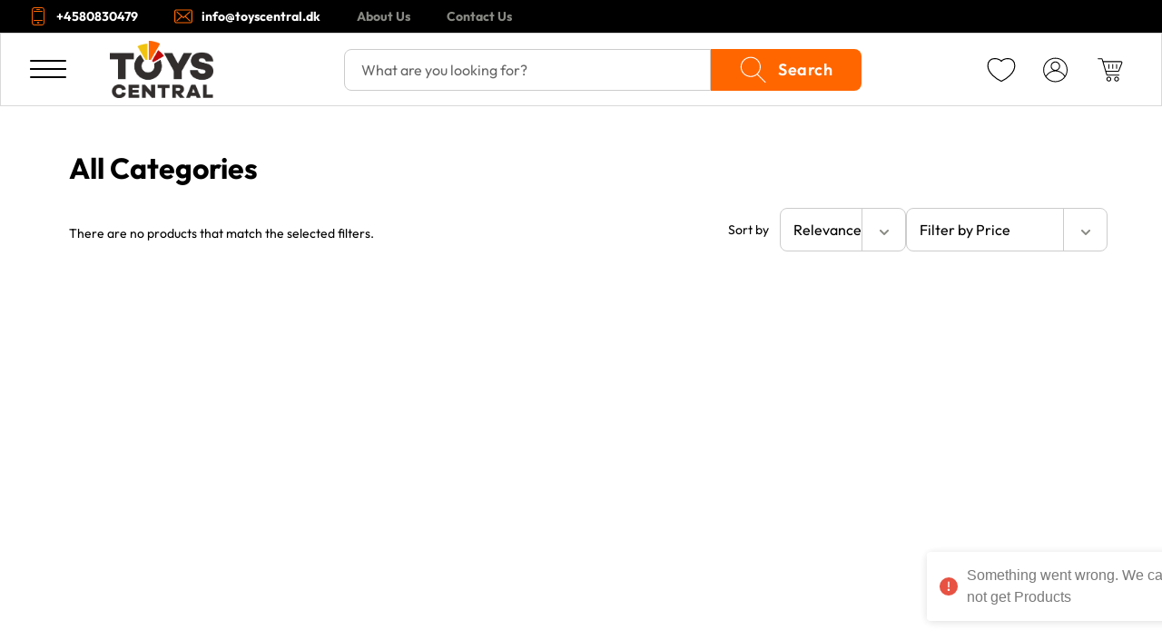

--- FILE ---
content_type: text/css; charset=UTF-8
request_url: https://toyscentral.dk/_next/static/css/899cefb3bacefd87.css
body_size: 2099
content:
.keen-slider:not([data-keen-slider-disabled]){-webkit-touch-callout:none;-webkit-tap-highlight-color:transparent;align-content:flex-start;display:flex;overflow:hidden;position:relative;touch-action:pan-y;-webkit-user-select:none;-moz-user-select:none;user-select:none;-khtml-user-select:none;width:100%}.keen-slider:not([data-keen-slider-disabled]) .keen-slider__slide{min-height:100%;overflow:hidden;position:relative;width:100%}.keen-slider:not([data-keen-slider-disabled])[data-keen-slider-reverse]{flex-direction:row-reverse}.keen-slider:not([data-keen-slider-disabled])[data-keen-slider-v]{flex-wrap:wrap}.Sidebar_root__85r2g{position:fixed;inset:0;z-index:50;box-sizing:border-box;height:100%;outline:2px solid transparent;outline-offset:2px}.Sidebar_sidebar__leoJc{display:flex;height:100%;flex-direction:column;overflow-y:auto;overflow-x:hidden;--tw-bg-opacity:1;background-color:rgb(255 255 255/var(--tw-bg-opacity));font-size:1rem;line-height:1.5rem;color:#00000;--tw-shadow:0 20px 25px -5px rgba(0,0,0,.1),0 8px 10px -6px rgba(0,0,0,.1);--tw-shadow-colored:0 20px 25px -5px var(--tw-shadow-color),0 8px 10px -6px var(--tw-shadow-color);box-shadow:var(--tw-ring-offset-shadow,0 0 #0000),var(--tw-ring-shadow,0 0 #0000),var(--tw-shadow);-webkit-overflow-scrolling:touch!important}.Sidebar_backdrop__FjFVU{position:absolute;inset:0;transition-duration:.1s;transition-timing-function:linear;background:rgba(33,43,54,.9);backdrop-filter:blur(.8px);-webkit-backdrop-filter:blur(.8px);z-index:1}.Sidebar_sidebarSection__kbaU0{width:100%}@media (min-width:640px){.Sidebar_sidebarSection__kbaU0{max-width:24rem}}@media print{.Sidebar_root__85r2g{position:fixed;inset:0;z-index:50;box-sizing:border-box;height:100%;outline:2px solid transparent;outline-offset:2px}.Sidebar_sidebar__leoJc{display:flex;height:100%;flex-direction:column;overflow-y:auto;overflow-x:hidden;--tw-bg-opacity:1;background-color:rgb(255 255 255/var(--tw-bg-opacity));font-size:1rem;line-height:1.5rem;color:#00000;--tw-shadow:0 20px 25px -5px rgba(0,0,0,.1),0 8px 10px -6px rgba(0,0,0,.1);--tw-shadow-colored:0 20px 25px -5px var(--tw-shadow-color),0 8px 10px -6px var(--tw-shadow-color);box-shadow:var(--tw-ring-offset-shadow,0 0 #0000),var(--tw-ring-shadow,0 0 #0000),var(--tw-shadow);-webkit-overflow-scrolling:touch!important}.Sidebar_backdrop__FjFVU{position:absolute;inset:0;transition-duration:.1s;transition-timing-function:linear;background:rgba(33,43,54,.9);backdrop-filter:blur(.8px);-webkit-backdrop-filter:blur(.8px);z-index:1}.Sidebar_sidebarSection__kbaU0{width:100%}@media (min-width:640px){.Sidebar_sidebarSection__kbaU0{max-width:24rem}}}.Skeleton_skeletonItem___WzPO{display:block;width:100%;padding:1.5rem .625rem}@media (min-width:640px){.Skeleton_skeletonItem___WzPO{width:25%}}.Skeleton_skeleton__5qCy5{display:block;width:100%;padding:0 0 160%;background-image:linear-gradient(270deg,#fff,#eaeaea,#fff,#fafafa);background-size:400% 100%;animation:Skeleton_loading__p3kii 8s ease-in-out infinite}.Skeleton_wrapper__IEM8l{position:relative;display:block}.Skeleton_wrapper__IEM8l:not(.Skeleton_show__MhsEw):before{content:none}.Skeleton_wrapper__IEM8l:before{content:"";position:absolute;top:0;left:0;right:0;bottom:0;z-index:30;background-image:linear-gradient(270deg,#fff,#eaeaea,#fff,#fafafa);background-size:400% 100%;animation:Skeleton_loading__p3kii 8s ease-in-out infinite}@keyframes Skeleton_loading__p3kii{0%{background-position:200% 0}to{background-position:-200% 0}}.Text_body__snVk8{margin-left:auto;margin-right:auto;max-width:1200px;font-size:1rem;line-height:1.75rem;color:#00000}.Text_heading__py3Kv{margin-bottom:.5rem;cursor:pointer;padding-top:.25rem;padding-bottom:.5rem;font-size:3rem;line-height:1;font-weight:600;letter-spacing:.025em}.Text_pageHeading__Q687m{margin-bottom:1.25rem;padding-top:.25rem;font-size:32px;font-weight:700;line-height:2.25rem;letter-spacing:.025em}@media (min-width:1024px){.Text_pageHeading__Q687m{padding-bottom:1rem}}.Text_sectionHeading__5vs31{margin-bottom:.5rem;padding-top:.25rem;padding-bottom:.5rem;font-size:1.25rem;line-height:1.75rem;font-weight:700;letter-spacing:.025em}.Text_body__snVk8 :is(h1,h2,h3,h4,h5,h6,p,ul,ol){margin-bottom:1rem}.Text_body__snVk8 :is(h1,h2,h3,h4,h5,h6):not(:first-child){margin-top:2rem}.Text_body__snVk8 :is(h1,h2,h3,h4,h5,h6){font-weight:600;letter-spacing:.025em}.Text_body__snVk8 h1{font-size:3rem;line-height:1}.Text_body__snVk8 h2{font-size:2.25rem;line-height:2.5rem}.Text_body__snVk8 h3{font-size:1.875rem;line-height:2.25rem}.Text_body__snVk8 h4{font-size:1.5rem;line-height:2rem}.Text_body__snVk8 h5{font-size:1.25rem;line-height:1.75rem}.Text_body__snVk8 h6{font-size:1.125rem;line-height:1.75rem}.Text_body__snVk8 ol,.Text_body__snVk8 ul{padding-left:1.5rem}.Text_body__snVk8 ul{list-style-type:disc}.Text_body__snVk8 ol{list-style-type:decimal}.Text_body__snVk8 a{text-decoration-line:underline}.Text_body__snVk8 a:hover{text-decoration-line:none}.Text_static__P3pG7 :is(h1,h3,h4,h5,h6):first-child{border-bottom-width:1px;padding-bottom:1rem;font-weight:800;text-transform:capitalize}@media (min-width:1024px){.Text_static__P3pG7 :is(h1,h3,h4,h5,h6):first-child{padding-bottom:1.25rem}}.Text_static__P3pG7 :is(h1,h2,h3,h4,h5,h6,p,ul,ol){margin-bottom:1rem;font-size:.875rem;line-height:1.25rem}.Text_static__P3pG7 :is(h1,h2,h3,h4,h5,h6):not(:first-child){margin-top:1.25rem;border-bottom-width:1px;padding-bottom:.75rem;font-weight:600}@media (min-width:768px){.Text_static__P3pG7 :is(h1,h2,h3,h4,h5,h6):not(:first-child){padding-bottom:1rem}}@media (min-width:1024px){.Text_static__P3pG7 :is(h1,h2,h3,h4,h5,h6):not(:first-child){margin-top:2rem}}.Text_static__P3pG7 h1{text-align:left;font-size:32px;line-height:2.25rem}.Text_static__P3pG7 h2{margin-top:1.25rem;margin-bottom:1.5rem;border-bottom-width:1px;padding-bottom:1.25rem;font-size:1.25rem;line-height:1.75rem;font-weight:600;letter-spacing:.025em}@media (min-width:1024px){.Text_static__P3pG7 h2{margin-top:2rem}}.Text_static__P3pG7 h3{font-size:1.25rem;line-height:1.75rem;text-transform:uppercase;letter-spacing:.025em}.Text_static__P3pG7 :is(h3):not(:first-child){margin-top:1.25rem}@media (min-width:1024px){.Text_static__P3pG7 :is(h3):not(:first-child){margin-top:2rem}}.Text_static__P3pG7 h4{font-size:1.5rem;line-height:2rem}.Text_static__P3pG7 h5{font-size:1.25rem;line-height:1.75rem}.Text_static__P3pG7 h6{font-size:1.125rem;line-height:1.75rem}.Text_static__P3pG7 ol,.Text_static__P3pG7 ul{padding-left:1.5rem}.Text_static__P3pG7 ul{margin-left:-.25rem;list-style-type:disc}.Text_static__P3pG7 ol{list-style-type:decimal}.Text_static__P3pG7 li{margin-bottom:.375rem;font-family:var(--primary-font)}.Text_static__P3pG7 a{text-decoration-line:underline}.Text_static__P3pG7 a:hover{text-decoration-line:none}.Text_static__P3pG7 strong{line-height:1.25rem}.Text_static__P3pG7 p{font-family:var(--primary-font);line-height:1.5rem}.Text_static__P3pG7 table{width:100%;border-collapse:collapse}.Text_static__P3pG7 table,.Text_static__P3pG7 table td{border-width:1px;--tw-border-opacity:1;border-color:rgb(0 0 0/var(--tw-border-opacity))}.Text_static__P3pG7 table td{padding:.625rem;text-align:left}.Text_static__P3pG7 table td p{margin:0}.Rating_root__PYDC8 svg{display:inline-block}.RatingAux_starItem__eud_F{width:30px;height:26px}.RatingAux_starItem__eud_F:last-child{border:none;width:26px}.TextAreaField_root__KAq_H{-webkit-appearance:none;-moz-appearance:none;appearance:none;border-radius:var(--border-radius-brand);border-width:1px;border-color:var(--baseBorder);--tw-bg-opacity:1;background-color:rgb(255 255 255/var(--tw-bg-opacity));padding:.75rem .75rem .25rem;font-size:.875rem;line-height:1.25rem;--tw-text-opacity:1;color:rgb(0 0 0/var(--tw-text-opacity));transition-property:color,background-color,border-color,text-decoration-color,fill,stroke,opacity,box-shadow,transform,filter,-webkit-backdrop-filter;transition-property:color,background-color,border-color,text-decoration-color,fill,stroke,opacity,box-shadow,transform,filter,backdrop-filter;transition-property:color,background-color,border-color,text-decoration-color,fill,stroke,opacity,box-shadow,transform,filter,backdrop-filter,-webkit-backdrop-filter;transition-duration:.15s;transition-timing-function:cubic-bezier(.4,0,.2,1);width:inherit}.TextAreaField_root__KAq_H:focus{border-color:var(--brand);outline:2px solid transparent;outline-offset:2px;box-shadow:0 0 0 1px var(--brand)}.TextAreaField_invalid__PLFcy,.TextAreaField_invalid__PLFcy:focus{border-color:var(--red);outline:2px solid transparent;outline-offset:2px;box-shadow:0 0 0 1px red}.TextAreaField_errorMessage__bPNow{margin-top:.25rem;margin-left:.5rem;font-size:.875rem;line-height:1.25rem;color:var(--red)}.TextField_root__wNRxk{-webkit-appearance:none;-moz-appearance:none;appearance:none;border-radius:var(--border-radius-brand);border-width:1px;border-color:var(--baseBorder);--tw-bg-opacity:1;background-color:rgb(255 255 255/var(--tw-bg-opacity));padding:1.25rem .875rem .375rem;font-size:.875rem;line-height:1.25rem;--tw-text-opacity:1;color:rgb(0 0 0/var(--tw-text-opacity));transition-property:color,background-color,border-color,text-decoration-color,fill,stroke,opacity,box-shadow,transform,filter,-webkit-backdrop-filter;transition-property:color,background-color,border-color,text-decoration-color,fill,stroke,opacity,box-shadow,transform,filter,backdrop-filter;transition-property:color,background-color,border-color,text-decoration-color,fill,stroke,opacity,box-shadow,transform,filter,backdrop-filter,-webkit-backdrop-filter;transition-duration:.15s;transition-timing-function:cubic-bezier(.4,0,.2,1);width:inherit}.TextField_root__wNRxk:focus{border-color:var(--brand);outline:2px solid transparent;outline-offset:2px;box-shadow:0 0 0 1px var(--brand) inset}.TextField_invalid__zIVQm,.TextField_invalid__zIVQm:focus{border-color:var(--red);outline:2px solid transparent;outline-offset:2px;box-shadow:0 0 0 1px red}.TextField_placeholder__ysYAX{padding-top:.75rem;padding-bottom:.75rem}.TextField_errorMessage__LUFD3{margin-top:.25rem;margin-left:.5rem;font-size:.875rem;line-height:1.25rem;color:var(--red)}.TextField_errorMessage__LUFD3:empty{display:none}.TextField_priceFilterLabel__D_1GY{white-space:nowrap}.QuantityField_root__J_izs{display:flex;width:100%}.QuantityField_button__YWrzL{display:flex;height:3rem;width:3rem;flex-shrink:0;align-items:center;justify-content:center;border-width:1px;border-color:var(--baseBorder);background-color:var(--grayBg)}.QuantityField_button__YWrzL:disabled{cursor:not-allowed;opacity:.5}.QuantityField_input__BrRxN{width:100%;min-width:2ch;border-top-width:1px;border-bottom-width:1px;border-color:var(--baseBorder);text-align:center;font-weight:600}.QuantityField_input__BrRxN:focus{outline:2px solid transparent;outline-offset:2px}.NumberField_root__FIY3Y{-webkit-appearance:none;-moz-appearance:none;appearance:none;border-radius:.25rem;border-width:1px;border-color:var(--baseBorder);--tw-bg-opacity:1;background-color:rgb(255 255 255/var(--tw-bg-opacity));padding:1.25rem .5rem .25rem;font-size:.875rem;line-height:1.25rem;--tw-text-opacity:1;color:rgb(0 0 0/var(--tw-text-opacity));transition-property:color,background-color,border-color,text-decoration-color,fill,stroke,opacity,box-shadow,transform,filter,-webkit-backdrop-filter;transition-property:color,background-color,border-color,text-decoration-color,fill,stroke,opacity,box-shadow,transform,filter,backdrop-filter;transition-property:color,background-color,border-color,text-decoration-color,fill,stroke,opacity,box-shadow,transform,filter,backdrop-filter,-webkit-backdrop-filter;transition-duration:.15s;transition-timing-function:cubic-bezier(.4,0,.2,1);width:inherit}.NumberField_root__FIY3Y:focus{border-color:var(--brand);outline:2px solid transparent;outline-offset:2px;box-shadow:0 0 0 1px var(--brand)}.NumberField_invalid__RP3lk,.NumberField_invalid__RP3lk:focus{border-color:var(--red);outline:2px solid transparent;outline-offset:2px;box-shadow:0 0 0 1px red}.NumberField_errorMessage__b8HxY,.SelectField_errorMessage__IgXrL{margin-top:.25rem;margin-left:.5rem;font-size:.875rem;line-height:1.25rem;color:var(--red)}.WishlistButton_root__Wt8Ty{transition-duration:.2s;transition-timing-function:ease;transition-property:color,opacity;display:flex;cursor:pointer;align-items:center;justify-content:center;background-color:transparent;padding:.25rem;font-size:.875rem;line-height:1.25rem;font-weight:600;--tw-text-opacity:1;color:rgb(0 0 0/var(--tw-text-opacity))}.WishlistButton_root__Wt8Ty:focus{outline:2px solid transparent;outline-offset:2px}.WishlistButton_icon__ngdQY{transition-duration:.2s;transition-timing-function:ease;transition-property:transform,fill}.WishlistButton_icon__ngdQY.WishlistButton_loading__cV8EW{fill:var(--brand)}@media (min-width:1024px){.WishlistButton_root__Wt8Ty{padding:.5rem}}

--- FILE ---
content_type: text/css
request_url: https://app.chat360.io/staticfiles/css/App-CE8P-MG8.css
body_size: 434
content:
@keyframes _popup_wzr2w_1{0%{opacity:0;transform:translateY(10px) scale(.95)}to{opacity:1;transform:translateY(0) scale(1)}}@keyframes _slideIn_wzr2w_1{0%{opacity:0;transform:translate(-10px)}to{opacity:1;transform:translate(0)}}._animatePopup_wzr2w_23{animation:_popup_wzr2w_1 .3s ease-out forwards}._animateSlideIn_wzr2w_27{animation:_slideIn_wzr2w_1 .2s ease-out forwards}._container_wzr2w_31{display:flex;flex-direction:column;gap:.5rem;position:relative;width:100%;overflow:hidden}._container_wzr2w_31:hover ._closeButton_wzr2w_40{opacity:1}._closeButton_wzr2w_40{position:absolute;top:0;right:0;font-family:sans-serif;z-index:50;background-color:#f3f4f6;font-weight:200;border-radius:50%;width:1.25rem;height:1.25rem;display:flex;align-items:center;justify-content:center;opacity:0;z-index:100;transition:opacity .2s}._closeButton_wzr2w_40:hover{background-color:#bfdbfe}._messageContainer_wzr2w_67{display:flex;flex-direction:column;align-items:flex-start;gap:.5rem;width:100%}._messageBubble_wzr2w_75{background-color:#fff;padding:.5rem;max-width:100%;box-shadow:0 1px 3px #0000001a,0 1px 2px #0000000f;border:1px solid #e5e7eb}._messageBubbleLeft_wzr2w_85{align-self:flex-start}._messageBubbleRight_wzr2w_89{align-self:flex-end}._messageContent_wzr2w_93{display:flex;align-items:flex-start;width:100%;overflow:hidden}._avatar_wzr2w_100{flex-shrink:0}._messageText_wzr2w_104{flex-grow:1;overflow:hidden}._choicesContainer_wzr2w_109{display:flex;flex-direction:column;gap:.5rem;width:100%;padding-bottom:.25rem}._choicesContainerLeft_wzr2w_117{align-items:flex-start}._choicesContainerRight_wzr2w_121{align-items:flex-end}._choiceButton_wzr2w_125{background-color:#fff;padding:.25rem .75rem;max-width:100%;border-radius:9999px;box-shadow:0 1px 3px #0000001a,0 1px 2px #0000000f;border:1px solid #e5e7eb;cursor:pointer;transition:background-color .2s}._choiceButton_wzr2w_125:hover{background-color:#bfdbfe}._notificationPaper_b66l0_1{background-color:#f3f4f6;min-height:200px;background-size:cover;background-position:center;position:relative;cursor:pointer}._messageContent_b66l0_10{position:absolute;top:48px;left:8px;right:8px;width:92%;overflow:auto}


--- FILE ---
content_type: application/javascript; charset=UTF-8
request_url: https://toyscentral.dk/_next/static/chunks/6014-22c04d8c887df92b.js
body_size: 18231
content:
try{let e="undefined"!=typeof window?window:"undefined"!=typeof global?global:"undefined"!=typeof globalThis?globalThis:"undefined"!=typeof self?self:{},t=(new e.Error).stack;t&&(e._sentryDebugIds=e._sentryDebugIds||{},e._sentryDebugIds[t]="31a74001-b812-42fb-a596-119542e9f305",e._sentryDebugIdIdentifier="sentry-dbid-31a74001-b812-42fb-a596-119542e9f305")}catch(e){}(self.webpackChunk_N_E=self.webpackChunk_N_E||[]).push([[6014],{19477:function(e,t,r){"use strict";Object.defineProperty(t,"__esModule",{value:!0});let n=r(85893),o=r(67294);t.default=function({html:e,height:t=null,width:r=null,children:a,dataNtpc:i=""}){return(0,o.useEffect)(()=>{i&&performance.mark("mark_feature_usage",{detail:{feature:`next-third-parties-${i}`}})},[i]),(0,n.jsxs)(n.Fragment,{children:[a,e?(0,n.jsx)("div",{style:{height:null!=t?`${t}px`:"auto",width:null!=r?`${r}px`:"auto"},"data-ntpc":i,dangerouslySetInnerHTML:{__html:e}}):null]})}},7834:function(e,t,r){"use strict";let n;var o=this&&this.__importDefault||function(e){return e&&e.__esModule?e:{default:e}};Object.defineProperty(t,"__esModule",{value:!0}),t.sendGAEvent=t.GoogleAnalytics=void 0;let a=r(85893),i=r(67294),l=o(r(4298));t.GoogleAnalytics=function(e){let{gaId:t,dataLayerName:r="dataLayer"}=e;return void 0===n&&(n=r),(0,i.useEffect)(()=>{performance.mark("mark_feature_usage",{detail:{feature:"next-third-parties-ga"}})},[]),(0,a.jsxs)(a.Fragment,{children:[(0,a.jsx)(l.default,{id:"_next-ga-init",dangerouslySetInnerHTML:{__html:`
          window['${r}'] = window['${r}'] || [];
          function gtag(){window['${r}'].push(arguments);}
          gtag('js', new Date());

          gtag('config', '${t}');`}}),(0,a.jsx)(l.default,{id:"_next-ga",src:`https://www.googletagmanager.com/gtag/js?id=${t}`})]})},t.sendGAEvent=(...e)=>{if(void 0===n){console.warn("@next/third-parties: GA has not been initialized");return}window[n]?window[n].push(...e):console.warn(`@next/third-parties: GA dataLayer ${n} does not exist`)}},83632:function(e,t,r){"use strict";var n=this&&this.__importDefault||function(e){return e&&e.__esModule?e:{default:e}};Object.defineProperty(t,"__esModule",{value:!0});let o=r(85893),a=r(86257),i=n(r(19477));t.default=function(e){let{apiKey:t,...r}=e,n={...r,key:t},{html:l}=(0,a.GoogleMapsEmbed)(n);return(0,o.jsx)(i.default,{height:n.height||null,width:n.width||null,html:l,dataNtpc:"GoogleMapsEmbed"})}},30674:function(e,t,r){"use strict";let n;var o=this&&this.__importDefault||function(e){return e&&e.__esModule?e:{default:e}};Object.defineProperty(t,"__esModule",{value:!0}),t.sendGTMEvent=t.GoogleTagManager=void 0;let a=r(85893),i=r(67294),l=o(r(4298));t.GoogleTagManager=function(e){let{gtmId:t,dataLayerName:r="dataLayer",auth:o,preview:c,dataLayer:u}=e;void 0===n&&(n=r);let p="dataLayer"!==r?`$l=${r}`:"",s=o?`&gtm_auth=${o}`:"",f=c?`&gtm_preview=${c}&gtm_cookies_win=x`:"";return(0,i.useEffect)(()=>{performance.mark("mark_feature_usage",{detail:{feature:"next-third-parties-gtm"}})},[]),(0,a.jsxs)(a.Fragment,{children:[(0,a.jsx)(l.default,{id:"_next-gtm-init",dangerouslySetInnerHTML:{__html:`
      (function(w,l){
        w[l]=w[l]||[];
        w[l].push({'gtm.start': new Date().getTime(),event:'gtm.js'});
        ${u?`w[l].push(${JSON.stringify(u)})`:""}
      })(window,'${r}');`}}),(0,a.jsx)(l.default,{id:"_next-gtm","data-ntpc":"GTM",src:`https://www.googletagmanager.com/gtm.js?id=${t}${p}${s}${f}`})]})},t.sendGTMEvent=e=>{if(void 0===n){console.warn("@next/third-parties: GTM has not been initialized");return}window[n]?window[n].push(e):console.warn(`@next/third-parties: GTM dataLayer ${n} does not exist`)}},19692:function(e,t,r){"use strict";var n=this&&this.__importDefault||function(e){return e&&e.__esModule?e:{default:e}};Object.defineProperty(t,"__esModule",{value:!0}),t.sendGAEvent=t.GoogleAnalytics=t.sendGTMEvent=t.GoogleTagManager=t.YouTubeEmbed=t.GoogleMapsEmbed=void 0;var o=r(83632);Object.defineProperty(t,"GoogleMapsEmbed",{enumerable:!0,get:function(){return n(o).default}});var a=r(11494);Object.defineProperty(t,"YouTubeEmbed",{enumerable:!0,get:function(){return n(a).default}});var i=r(30674);Object.defineProperty(t,"GoogleTagManager",{enumerable:!0,get:function(){return i.GoogleTagManager}}),Object.defineProperty(t,"sendGTMEvent",{enumerable:!0,get:function(){return i.sendGTMEvent}});var l=r(7834);Object.defineProperty(t,"GoogleAnalytics",{enumerable:!0,get:function(){return l.GoogleAnalytics}}),Object.defineProperty(t,"sendGAEvent",{enumerable:!0,get:function(){return l.sendGAEvent}})},11494:function(e,t,r){"use strict";var n=this&&this.__importDefault||function(e){return e&&e.__esModule?e:{default:e}};Object.defineProperty(t,"__esModule",{value:!0});let o=r(85893),a=n(r(4298)),i=r(86257),l=n(r(19477)),c={server:"beforeInteractive",client:"afterInteractive",idle:"lazyOnload",worker:"worker"};t.default=function(e){let{html:t,scripts:r,stylesheets:n}=(0,i.YouTubeEmbed)(e);return(0,o.jsx)(l.default,{height:e.height||null,width:e.width||null,html:t,dataNtpc:"YouTubeEmbed",children:null==r?void 0:r.map(e=>(0,o.jsx)(a.default,{src:e.url,strategy:c[e.strategy],stylesheets:n},e.url))})}},31044:function(e,t,r){"use strict";var n=r(24429),o=function(){return!!n};o.hasArrayLengthDefineBug=function(){if(!n)return null;try{return 1!==n([],"length",{value:1}).length}catch(e){return!0}},e.exports=o},28185:function(e){"use strict";var t={__proto__:null,foo:{}},r=Object;e.exports=function(){return({__proto__:t}).foo===t.foo&&!(t instanceof r)}},41405:function(e,t,r){"use strict";var n="undefined"!=typeof Symbol&&Symbol,o=r(55419);e.exports=function(){return"function"==typeof n&&"function"==typeof Symbol&&"symbol"==typeof n("foo")&&"symbol"==typeof Symbol("bar")&&o()}},55419:function(e){"use strict";e.exports=function(){if("function"!=typeof Symbol||"function"!=typeof Object.getOwnPropertySymbols)return!1;if("symbol"==typeof Symbol.iterator)return!0;var e={},t=Symbol("test"),r=Object(t);if("string"==typeof t||"[object Symbol]"!==Object.prototype.toString.call(t)||"[object Symbol]"!==Object.prototype.toString.call(r))return!1;for(t in e[t]=42,e)return!1;if("function"==typeof Object.keys&&0!==Object.keys(e).length||"function"==typeof Object.getOwnPropertyNames&&0!==Object.getOwnPropertyNames(e).length)return!1;var n=Object.getOwnPropertySymbols(e);if(1!==n.length||n[0]!==t||!Object.prototype.propertyIsEnumerable.call(e,t))return!1;if("function"==typeof Object.getOwnPropertyDescriptor){var o=Object.getOwnPropertyDescriptor(e,t);if(42!==o.value||!0!==o.enumerable)return!1}return!0}},48824:function(e,t,r){"use strict";var n=Function.prototype.call,o=Object.prototype.hasOwnProperty,a=r(58612);e.exports=a.call(n,o)},8679:function(e,t,r){"use strict";var n=r(50251),o={childContextTypes:!0,contextType:!0,contextTypes:!0,defaultProps:!0,displayName:!0,getDefaultProps:!0,getDerivedStateFromError:!0,getDerivedStateFromProps:!0,mixins:!0,propTypes:!0,type:!0},a={name:!0,length:!0,prototype:!0,caller:!0,callee:!0,arguments:!0,arity:!0},i={$$typeof:!0,compare:!0,defaultProps:!0,displayName:!0,propTypes:!0,type:!0},l={};function c(e){return n.isMemo(e)?i:l[e.$$typeof]||o}l[n.ForwardRef]={$$typeof:!0,render:!0,defaultProps:!0,displayName:!0,propTypes:!0},l[n.Memo]=i;var u=Object.defineProperty,p=Object.getOwnPropertyNames,s=Object.getOwnPropertySymbols,f=Object.getOwnPropertyDescriptor,d=Object.getPrototypeOf,h=Object.prototype;e.exports=function e(t,r,n){if("string"!=typeof r){if(h){var o=d(r);o&&o!==h&&e(t,o,n)}var i=p(r);s&&(i=i.concat(s(r)));for(var l=c(t),y=c(r),m=0;m<i.length;++m){var g=i[m];if(!a[g]&&!(n&&n[g])&&!(y&&y[g])&&!(l&&l[g])){var v=f(r,g);try{u(t,g,v)}catch(e){}}}}return t}},80645:function(e,t){t.read=function(e,t,r,n,o){var a,i,l=8*o-n-1,c=(1<<l)-1,u=c>>1,p=-7,s=r?o-1:0,f=r?-1:1,d=e[t+s];for(s+=f,a=d&(1<<-p)-1,d>>=-p,p+=l;p>0;a=256*a+e[t+s],s+=f,p-=8);for(i=a&(1<<-p)-1,a>>=-p,p+=n;p>0;i=256*i+e[t+s],s+=f,p-=8);if(0===a)a=1-u;else{if(a===c)return i?NaN:1/0*(d?-1:1);i+=Math.pow(2,n),a-=u}return(d?-1:1)*i*Math.pow(2,a-n)},t.write=function(e,t,r,n,o,a){var i,l,c,u=8*a-o-1,p=(1<<u)-1,s=p>>1,f=23===o?5960464477539062e-23:0,d=n?0:a-1,h=n?1:-1,y=t<0||0===t&&1/t<0?1:0;for(isNaN(t=Math.abs(t))||t===1/0?(l=isNaN(t)?1:0,i=p):(i=Math.floor(Math.log(t)/Math.LN2),t*(c=Math.pow(2,-i))<1&&(i--,c*=2),i+s>=1?t+=f/c:t+=f*Math.pow(2,1-s),t*c>=2&&(i++,c/=2),i+s>=p?(l=0,i=p):i+s>=1?(l=(t*c-1)*Math.pow(2,o),i+=s):(l=t*Math.pow(2,s-1)*Math.pow(2,o),i=0));o>=8;e[r+d]=255&l,d+=h,l/=256,o-=8);for(i=i<<o|l,u+=o;u>0;e[r+d]=255&i,d+=h,i/=256,u-=8);e[r+d-h]|=128*y}},82730:function(e,t,r){"use strict";var n=r(67294);function o(e){return Array.prototype.slice.call(e)}function a(e,t){var r=Math.floor(e);return r===t||r+1===t?e:t}function i(){return Date.now()}function l(e,t,r){if(t="data-keen-slider-"+t,null===r)return e.removeAttribute(t);e.setAttribute(t,r||"")}function c(e,t){return t=t||document,"function"==typeof e&&(e=e(t)),Array.isArray(e)?e:"string"==typeof e?o(t.querySelectorAll(e)):e instanceof HTMLElement?[e]:e instanceof NodeList?o(e):[]}function u(e){e.raw&&(e=e.raw),e.cancelable&&!e.defaultPrevented&&e.preventDefault()}function p(e){e.raw&&(e=e.raw),e.stopPropagation&&e.stopPropagation()}function s(){var e=[];return{add:function(t,r,n,o){t.addListener?t.addListener(n):t.addEventListener(r,n,o),e.push([t,r,n,o])},input:function(e,t,r,n){this.add(e,t,function(e){e.nativeEvent&&(e=e.nativeEvent);var t=e.changedTouches||[],n=e.targetTouches||[],o=e.detail&&e.detail.x?e.detail:null;return r({id:o?o.identifier?o.identifier:"i":n[0]?n[0]?n[0].identifier:"e":"d",idChanged:o?o.identifier?o.identifier:"i":t[0]?t[0]?t[0].identifier:"e":"d",raw:e,x:o&&o.x?o.x:n[0]?n[0].screenX:o?o.x:e.pageX,y:o&&o.y?o.y:n[0]?n[0].screenY:o?o.y:e.pageY})},n)},purge:function(){e.forEach(function(e){e[0].removeListener?e[0].removeListener(e[2]):e[0].removeEventListener(e[1],e[2],e[3])}),e=[]}}}function f(e,t,r){return Math.min(Math.max(e,t),r)}function d(e){return(e>0?1:0)-(e<0?1:0)||+e}function h(e){var t=e.getBoundingClientRect();return{height:a(t.height,e.offsetHeight),width:a(t.width,e.offsetWidth)}}function y(e,t,r,n){var o=e&&e[t];return null==o?r:n&&"function"==typeof o?o():o}function m(e){return Math.round(1e6*e)/1e6}var g=function(){return(g=Object.assign||function(e){for(var t,r=1,n=arguments.length;r<n;r++)for(var o in t=arguments[r])Object.prototype.hasOwnProperty.call(t,o)&&(e[o]=t[o]);return e}).apply(this,arguments)};function v(e,t,r){if(r||2==arguments.length)for(var n,o=0,a=t.length;o<a;o++)!n&&o in t||(n||(n=Array.prototype.slice.call(t,0,o)),n[o]=t[o]);return e.concat(n||Array.prototype.slice.call(t))}function b(e){var t,r,n,o,a,i,l,c;function u(e){return 1-Math.pow(1-e,3)}function p(){return n?e.track.velocity():0}function s(e,t){void 0===t&&(t=1e3);var r=147e-9+(e=Math.abs(e))/t;return{dist:Math.pow(e,2)/r,dur:e/r}}function h(){var t=e.track.details;t&&(a=t.min,i=t.max,l=t.minIdx,c=t.maxIdx)}function y(){e.animator.stop()}e.on("updated",h),e.on("optionsChanged",h),e.on("created",h),e.on("dragStarted",function(){n=!1,y(),t=r=e.track.details.abs}),e.on("dragChecked",function(){n=!0}),e.on("dragEnded",function(){var n,h,m,g,v,b,w=e.options.mode;"snap"===w&&(n=e.track,m=(h=e.track.details).position,g=d(p()),(m>i||m<a)&&(g=0),v=t+g,0===h.slides[n.absToRel(v)].portion&&(v-=g),t!==r&&(v=r),d(n.idxToDist(v,!0))!==g&&(v+=g),v=f(v,l,c),b=n.idxToDist(v,!0),e.animator.start([{distance:b,duration:500,easing:function(e){return 1+--e*e*e*e*e}}])),"free"!==w&&"free-snap"!==w||function(){y();var t="free-snap"===e.options.mode,r=e.track,n=p();o=d(n);var h=e.track.details,m=[];if(n||!t){var g=s(n),v=g.dist,b=g.dur;if(b*=2,v*=o,t){var w=r.idxToDist(r.distToIdx(v),!0);w&&(v=w)}m.push({distance:v,duration:b,easing:u});var k=h.position,O=k+v;if(O<a||O>i){var E=O<a?a-k:i-k,x=0,j=n;if(d(E)===o){var S=Math.min(Math.abs(E)/Math.abs(v),1),G=(1-Math.pow(1-S,1/3))*b;m[0].earlyExit=G,j=n*(1-S)}else m[0].earlyExit=0,x+=E;var T=s(j,100),_=T.dist*o;e.options.rubberband&&(m.push({distance:_,duration:2*T.dur,easing:u}),m.push({distance:-_+x,duration:500,easing:u}))}e.animator.start(m)}else e.moveToIdx(f(h.abs,l,c),!0,{duration:500,easing:function(e){return 1+--e*e*e*e*e}})}()}),e.on("dragged",function(){r=e.track.details.abs})}function w(e){var t,r,n,o,a,i,l,h,y,m,g,v,b,w,k,O,E,x,j=s();function S(t){if(i&&h===t.id){var c=M(t);if(y){if(!_(t))return T(t);m=c,y=!1,e.emit("dragChecked")}if(O)return m=c;u(t);var s=function(t){if(E===-1/0&&x===1/0)return t;var n=e.track.details,i=n.length,l=n.position,c=f(t,E-l,x-l);if(0===i)return 0;if(!e.options.rubberband)return c;if(l<=x&&l>=E||l<E&&r>0||l>x&&r<0)return t;var u=Math.max(0,1-Math.abs((l<E?l-E:l-x)/i*(o*i))/a*2);return u*u*t}(l(m-c)/o*n);r=d(s);var b=e.track.details.position;(b>E&&b<x||b===E&&r>0||b===x&&r<0)&&p(t),g+=s,!v&&Math.abs(g*o)>5&&(v=!0),e.track.add(s),m=c,e.emit("dragged")}}function G(t){!i&&e.track.details&&e.track.details.length&&(g=0,i=!0,v=!1,y=!0,h=t.id,_(t),m=M(t),e.emit("dragStarted"))}function T(t){i&&h===t.idChanged&&(i=!1,e.emit("dragEnded"))}function _(e){var t=A(),r=t?e.y:e.x,n=t?e.x:e.y,o=void 0!==b&&void 0!==w&&Math.abs(w-n)<=Math.abs(b-r);return b=r,w=n,o}function M(e){return A()?e.y:e.x}function A(){return e.options.vertical}function D(){o=e.size,a=A()?window.innerHeight:window.innerWidth;var t=e.track.details;t&&(E=t.min,x=t.max)}function I(e){v&&(p(e),u(e))}function P(){if(j.purge(),e.options.drag&&!e.options.disabled){l="function"==typeof(o=e.options.dragSpeed||1)?o:function(e){return e*o},n=e.options.rtl?-1:1,D(),t=e.container,r="data-keen-slider-clickable",c("[".concat(r,"]:not([").concat(r,"=false])"),t).map(function(e){j.add(e,"dragstart",p),j.add(e,"mousedown",p),j.add(e,"touchstart",p)}),j.add(t,"dragstart",function(e){u(e)}),j.add(t,"click",I,{capture:!0}),j.input(t,"ksDragStart",G),j.input(t,"ksDrag",S),j.input(t,"ksDragEnd",T),j.input(t,"mousedown",G),j.input(t,"mousemove",S),j.input(t,"mouseleave",T),j.input(t,"mouseup",T),j.input(t,"touchstart",G,{passive:!0}),j.input(t,"touchmove",S,{passive:!1}),j.input(t,"touchend",T),j.input(t,"touchcancel",T),j.add(window,"wheel",function(e){i&&u(e)});var r,o,a="data-keen-slider-scrollable";c("[".concat(a,"]:not([").concat(a,"=false])"),e.container).map(function(e){var t;j.input(e,"touchstart",function(e){t=M(e),O=!0,k=!0},{passive:!0}),j.input(e,"touchmove",function(r){var n=A(),o=n?e.scrollHeight-e.clientHeight:e.scrollWidth-e.clientWidth,a=t-M(r),i=n?e.scrollTop:e.scrollLeft,l=n&&"scroll"===e.style.overflowY||!n&&"scroll"===e.style.overflowX;if(t=M(r),(a<0&&i>0||a>0&&i<o)&&k&&l)return O=!0;k=!1,u(r),O=!1}),j.input(e,"touchend",function(){O=!1})})}}e.on("updated",D),e.on("optionsChanged",P),e.on("created",P),e.on("destroyed",j.purge)}function k(e){var t,r,n=null;function o(t,r,n){e.animator.active?i(t,r,n):requestAnimationFrame(function(){return i(t,r,n)})}function a(){o(!1,!1,r)}function i(r,o,a){var i=0,l=e.size,p=e.track.details;if(p&&t){var s=p.slides;t.forEach(function(e,t){if(r)!n&&o&&c(e,null,a),u(e,null,a);else{if(!s[t])return;var p=s[t].size*l;!n&&o&&c(e,p,a),u(e,s[t].distance*l-i,a),i+=p}})}}function l(t){return"performance"===e.options.renderMode?Math.round(t):t}function c(e,t,r){var n=r?"height":"width";null!==t&&(t=l(t)+"px"),e.style["min-"+n]=t,e.style["max-"+n]=t}function u(e,t,r){if(null!==t){t=l(t);var n=r?t:0;t="translate3d(".concat(r?0:t,"px, ").concat(n,"px, 0)")}e.style.transform=t,e.style["-webkit-transform"]=t}function p(){t&&(i(!0,!0,r),t=null),e.on("detailsChanged",a,!0)}function s(){o(!1,!0,r)}function f(){p(),r=e.options.vertical,e.options.disabled||"custom"===e.options.renderMode||(n="auto"===y(e.options.slides,"perView",null),e.on("detailsChanged",a),(t=e.slides).length&&s())}e.on("created",f),e.on("optionsChanged",f),e.on("beforeOptionsChanged",function(){p()}),e.on("updated",s),e.on("destroyed",p)}var O=function(e,t,r){try{var n,o,a,u;return o=v([(n={drag:!0,mode:"snap",renderMode:"precision",rubberband:!0,selector:".keen-slider__slide"},function(t){var r,o,a,i,u,p,f=s();function d(e){var r;l(t.container,"reverse","rtl"!==(r=t.container,window.getComputedStyle(r,null).getPropertyValue("direction"))||e?null:""),l(t.container,"v",t.options.vertical&&!e?"":null),l(t.container,"disabled",t.options.disabled&&!e?"":null)}function m(){v()&&O()}function v(){var e=null;if(i.forEach(function(t){t.matches&&(e=t.__media)}),e===r)return!1;r||t.emit("beforeOptionsChanged"),r=e;var n=e?a.breakpoints[e]:a;return t.options=g(g({},a),n),d(),G(),T(),x(),!0}function b(){return t.options.trackConfig.length}function w(e){for(var l in r=!1,a=g(g({},n),e),f.purge(),o=t.size,i=[],a.breakpoints||[]){var c=window.matchMedia(l);c.__media=l,i.push(c),f.add(c,"change",m)}f.add(window,"orientationchange",S),f.add(window,"resize",j),v()}function k(e){t.animator.stop();var r=t.track.details;t.track.init(null!=e?e:r?r.abs:0)}function O(e){k(e),t.emit("optionsChanged")}function E(e,r){if(e)return w(e),void O(r);G(),T();var n=b();x(),b()!==n?O(r):k(r),t.emit("updated")}function x(){var e=t.options.slides;if("function"==typeof e)return t.options.trackConfig=e(t.size,t.slides);for(var r=t.slides,n=r.length,o="number"==typeof e?e:y(e,"number",n,!0),a=[],i=y(e,"perView",1,!0),l=y(e,"spacing",0,!0)/t.size||0,c="auto"===i?l:l/i,u=y(e,"origin","auto"),p=0,s=0;s<o;s++){var f="auto"===i?function(e){var r=h(e);return(t.options.vertical?r.height:r.width)/t.size||1}(r[s]):1/i-l+c,d="center"===u?.5-f/2:"auto"===u?0:u;a.push({origin:d,size:f,spacing:l}),p+=f}if(p+=l*(o-1),"auto"===u&&!t.options.loop&&1!==i){var m=0;a.map(function(e){var t=p-m;return m+=e.size+l,t>=1||(e.origin=1-t-(p>1?0:1-p)),e})}t.options.trackConfig=a}function j(){G();var e=t.size;t.options.disabled||e===o||(o=e,E())}function S(){j(),setTimeout(j,500),setTimeout(j,2e3)}function G(){var e=h(t.container);t.size=(t.options.vertical?e.height:e.width)||1}function T(){t.slides=c(t.options.selector,t.container)}t.container=(p=c(e,u||document)).length?p[0]:null,t.destroy=function(){f.purge(),t.emit("destroyed"),d(!0)},t.prev=function(){t.moveToIdx(t.track.details.abs-1,!0)},t.next=function(){t.moveToIdx(t.track.details.abs+1,!0)},t.update=E,w(t.options)}),k,w,b],r||[],!0),u={},a={emit:function(e){u[e]&&u[e].forEach(function(e){e(a)});var t=a.options&&a.options[e];t&&t(a)},moveToIdx:function(e,t,r){var n=a.track.idxToDist(e,t);if(n){var o=a.options.defaultAnimation;a.animator.start([{distance:n,duration:y(r||o,"duration",500),easing:y(r||o,"easing",function(e){return 1+--e*e*e*e*e})}])}},on:function(e,t,r){void 0===r&&(r=!1),u[e]||(u[e]=[]);var n=u[e].indexOf(t);n>-1?r&&delete u[e][n]:r||u[e].push(t)},options:t},function(){if(a.track=function(e){var t,r,n,o,a,l,c,u,p,s,h,g,b,w,k=1/0,O=[],E=null,x=0;function j(e){D(x+e)}function S(e){var t=G(x+e).abs;return M(t)===t?t:null}function G(e){var t=Math.floor(Math.abs(m(e/r))),n=m((e%r+r)%r);n===r&&(n=0);var o=d(e),a=c.indexOf(v([],c,!0).reduce(function(e,t){return Math.abs(t-n)<Math.abs(e-n)?t:e})),i=a;return o<0&&t++,a===l&&(i=0,t+=o>0?1:-1),{abs:i+t*l*o,origin:a,rel:i}}function T(e,t,r){if(t||!o.loop)return _(e,r);if(M(e)!==e)return null;var n,a=G(null!=r?r:x),i=a.abs,c=e-a.rel,u=i+c;n=_(u);var p=_(u-l*d(c));return(null!==p&&Math.abs(p)<Math.abs(n)||null===n)&&(n=p),m(n)}function _(e,t){if(null==t&&(t=m(x)),n=e,M(n)!==n||null===e)return null;e=Math.round(e);var n,o=G(t),a=o.abs,i=o.rel,u=o.origin,p=A(e),s=(t%r+r)%r,f=c[u],d=Math.floor((e-(a-i))/l)*r;return m(f-s-f+c[p]+d+(u===l?r:0))}function M(e){return f(e,p,s)}function A(e){return(e%l+l)%l}function D(t){r=t-x,O.push({distance:r,timestamp:i()}),O.length>6&&(O=O.slice(-6)),x=m(t);var r,n=I().abs;if(n!==E){var o=null!==E;E=n,o&&e.emit("slideChanged")}}function I(i){var c=i?null:function(){if(l){var e=o.loop,t=e?(x%r+r)%r:x,i=(e?x%r:x)-a[0][2],c=0-(i<0&&e?r-Math.abs(i):i),u=0,f=G(x),y=f.abs,m=f.rel,v=a[m][2],k=a.map(function(t,n){var a=c+u;(a<0-t[0]||a>1)&&(a+=(Math.abs(a)>r-1&&e?r:0)*d(-a));var i=n-m,p=d(i),s=i+y;e&&(-1===p&&a>v&&(s+=l),1===p&&a<v&&(s-=l),null!==h&&s<h&&(a+=r),null!==g&&s>g&&(a-=r));var f=a+t[0]+t[1],b=Math.max(a>=0&&f<=1?1:f<0||a>1?0:a<0?Math.min(1,(t[0]+a)/t[0]):(1-a)/t[0],0);return u+=t[0]+t[1],{abs:s,distance:o.rtl?-1*a+1-t[0]:a,portion:b,size:t[0]}});return m=A(y=M(y)),{abs:M(y),length:n,max:w,maxIdx:s,min:b,minIdx:p,position:x,progress:e?t/r:x/n,rel:m,slides:k,slidesLength:r}}}();return t.details=c,e.emit("detailsChanged"),c}return t={absToRel:A,add:j,details:null,distToIdx:S,idxToDist:T,init:function(t){var i,f,d,v;if(function(){if(l=(a=((o=e.options).trackConfig||[]).map(function(e){return[y(e,"size",1),y(e,"spacing",0),y(e,"origin",0)]})).length){r=m(a.reduce(function(e,t){return e+t[0]+t[1]},0));var t,i=l-1;n=m(r+a[0][2]-a[i][0]-a[i][2]-a[i][1]),c=a.reduce(function(e,r){if(!e)return[0];var n=a[e.length-1],o=e[e.length-1]+(n[0]+n[2])+n[1];return o-=r[2],e[e.length-1]>o&&(o=e[e.length-1]),o=m(o),e.push(o),(!t||t<o)&&(u=e.length-1),t=o,e},null),0===n&&(u=0),c.push(m(r))}}(),!l)return I(!0);i=e.options.range,h=p=(f=e.options.loop)?y(f,"min",-1/0):0,g=s=f?y(f,"max",k):u,d=y(i,"min",null),v=y(i,"max",null),null!==d&&(p=d),null!==v&&(s=v),b=p===-1/0?p:e.track.idxToDist(p||0,!0,0),w=s===k?s:T(s,!0,0),null===v&&(g=s),y(i,"align",!1)&&s!==k&&0===a[A(s)][2]&&(w-=1-a[A(s)][0],s=S(w-x)),b=m(b),w=m(w),Number(t)===t?j(_(M(t))):I()},to:D,velocity:function(){var e=i(),t=O.reduce(function(t,r){var n=r.distance,o=r.timestamp;return e-o>200||(d(n)!==d(t.distance)&&t.distance&&(t={distance:0,lastTimestamp:0,time:0}),t.time&&(t.distance+=n),t.lastTimestamp&&(t.time+=o-t.lastTimestamp),t.lastTimestamp=o),t},{distance:0,lastTimestamp:0,time:0});return t.distance/t.time||0}}}(a),a.animator=function(e){var t,r,n,o,a,i;function l(e){t.active=e}function c(e){t.targetIdx=e}function u(){var t;t=a,window.cancelAnimationFrame(t),l(!1),c(null),i&&e.emit("animationStopped"),i=null}return t={active:!1,start:function(t){if(u(),e.track.details){var p=0,s=e.track.details.position;r=0,n=0,o=t.map(function(e){var t,r=Number(s),o=null!==(t=e.earlyExit)&&void 0!==t?t:e.duration,a=e.easing,i=e.distance*a(o/e.duration)||0;s+=i;var l=n;return n+=o,p+=i,[r,e.distance,l,n,e.duration,a]}),c(e.track.distToIdx(p)),function t(){var u;u=function a(u){i||(i=u),l(!0);var p=u-i;p>n&&(p=n);var s=o[r];if(s[3]<p)return r++,a(u);var f=s[2],d=s[4],h=s[0],y=s[1]*(0,s[5])(0===d?1:(p-f)/d);if(y&&e.track.to(h+y),p<n)return t();i=null,l(!1),c(null),e.emit("animationEnded")},a=window.requestAnimationFrame(u)}(),e.emit("animationStarted")}},stop:u,targetIdx:null}}(a),o)for(var e=0;e<o.length;e++)(0,o[e])(a);a.track.init(a.options.initial||0),a.emit("created")}(),a}catch(e){console.error(e)}};t.E=function(e,t){var r=n.useRef(null),o=n.useRef(!1),a=n.useRef(e),i=n.useCallback(function(n){n?(a.current=e,r.current=new O(n,e,t),o.current=!1):(r.current&&r.current.destroy&&r.current.destroy(),r.current=null)},[]);return n.useEffect(function(){(function e(t,r){if(t===r)return!0;var n=typeof t;if(n!==typeof r)return!1;if("object"!==n||null===t||null===r)return"function"===n&&t.toString()===r.toString();if(t.length!==r.length||Object.getOwnPropertyNames(t).length!==Object.getOwnPropertyNames(r).length)return!1;for(var o in t)if(!e(t[o],r[o]))return!1;return!0})(a.current,e)||(a.current=e,r.current&&r.current.update(a.current))},[e]),[i,r]}},2962:function(e,t,r){"use strict";r.d(t,{PB:function(){return y},lX:function(){return h}});var n=r(67294),o=r(9008),a=r.n(o);function i(){return(i=Object.assign?Object.assign.bind():function(e){for(var t=1;t<arguments.length;t++){var r=arguments[t];for(var n in r)Object.prototype.hasOwnProperty.call(r,n)&&(e[n]=r[n])}return e}).apply(this,arguments)}function l(e,t){if(null==e)return{};var r,n,o={},a=Object.keys(e);for(n=0;n<a.length;n++)r=a[n],t.indexOf(r)>=0||(o[r]=e[r]);return o}var c=["keyOverride"],u=["crossOrigin"],p={templateTitle:"",noindex:!1,nofollow:!1,norobots:!1,defaultOpenGraphImageWidth:0,defaultOpenGraphImageHeight:0,defaultOpenGraphVideoWidth:0,defaultOpenGraphVideoHeight:0},s=function(e,t,r){void 0===t&&(t=[]);var o=void 0===r?{}:r,a=o.defaultWidth,i=o.defaultHeight;return t.reduce(function(t,r,o){return t.push(n.createElement("meta",{key:"og:"+e+":0"+o,property:"og:"+e,content:r.url})),r.alt&&t.push(n.createElement("meta",{key:"og:"+e+":alt0"+o,property:"og:"+e+":alt",content:r.alt})),r.secureUrl&&t.push(n.createElement("meta",{key:"og:"+e+":secure_url0"+o,property:"og:"+e+":secure_url",content:r.secureUrl.toString()})),r.type&&t.push(n.createElement("meta",{key:"og:"+e+":type0"+o,property:"og:"+e+":type",content:r.type.toString()})),r.width?t.push(n.createElement("meta",{key:"og:"+e+":width0"+o,property:"og:"+e+":width",content:r.width.toString()})):a&&t.push(n.createElement("meta",{key:"og:"+e+":width0"+o,property:"og:"+e+":width",content:a.toString()})),r.height?t.push(n.createElement("meta",{key:"og:"+e+":height"+o,property:"og:"+e+":height",content:r.height.toString()})):i&&t.push(n.createElement("meta",{key:"og:"+e+":height"+o,property:"og:"+e+":height",content:i.toString()})),t},[])},f=function(e){var t,r,o,a,f,d=[];e.titleTemplate&&(p.templateTitle=e.titleTemplate);var h="";e.title?(h=e.title,p.templateTitle&&(h=p.templateTitle.replace(/%s/g,function(){return h}))):e.defaultTitle&&(h=e.defaultTitle),h&&d.push(n.createElement("title",{key:"title"},h));var y=void 0===e.noindex?p.noindex||e.dangerouslySetAllPagesToNoIndex:e.noindex,m=void 0===e.nofollow?p.nofollow||e.dangerouslySetAllPagesToNoFollow:e.nofollow,g=e.norobots||p.norobots,v="";if(e.robotsProps){var b=e.robotsProps,w=b.nosnippet,k=b.maxSnippet,O=b.maxImagePreview,E=b.maxVideoPreview,x=b.noarchive,j=b.noimageindex,S=b.notranslate,G=b.unavailableAfter;v=(w?",nosnippet":"")+(k?",max-snippet:"+k:"")+(O?",max-image-preview:"+O:"")+(x?",noarchive":"")+(G?",unavailable_after:"+G:"")+(j?",noimageindex":"")+(E?",max-video-preview:"+E:"")+(S?",notranslate":"")}if(e.norobots&&(p.norobots=!0),y||m?(e.dangerouslySetAllPagesToNoIndex&&(p.noindex=!0),e.dangerouslySetAllPagesToNoFollow&&(p.nofollow=!0),d.push(n.createElement("meta",{key:"robots",name:"robots",content:(y?"noindex":"index")+","+(m?"nofollow":"follow")+v}))):(!g||v)&&d.push(n.createElement("meta",{key:"robots",name:"robots",content:"index,follow"+v})),e.description&&d.push(n.createElement("meta",{key:"description",name:"description",content:e.description})),e.themeColor&&d.push(n.createElement("meta",{key:"theme-color",name:"theme-color",content:e.themeColor})),e.mobileAlternate&&d.push(n.createElement("link",{rel:"alternate",key:"mobileAlternate",media:e.mobileAlternate.media,href:e.mobileAlternate.href})),e.languageAlternates&&e.languageAlternates.length>0&&e.languageAlternates.forEach(function(e){d.push(n.createElement("link",{rel:"alternate",key:"languageAlternate-"+e.hrefLang,hrefLang:e.hrefLang,href:e.href}))}),e.twitter&&(e.twitter.cardType&&d.push(n.createElement("meta",{key:"twitter:card",name:"twitter:card",content:e.twitter.cardType})),e.twitter.site&&d.push(n.createElement("meta",{key:"twitter:site",name:"twitter:site",content:e.twitter.site})),e.twitter.handle&&d.push(n.createElement("meta",{key:"twitter:creator",name:"twitter:creator",content:e.twitter.handle}))),e.facebook&&e.facebook.appId&&d.push(n.createElement("meta",{key:"fb:app_id",property:"fb:app_id",content:e.facebook.appId})),(null!=(t=e.openGraph)&&t.title||h)&&d.push(n.createElement("meta",{key:"og:title",property:"og:title",content:(null==(a=e.openGraph)?void 0:a.title)||h})),(null!=(r=e.openGraph)&&r.description||e.description)&&d.push(n.createElement("meta",{key:"og:description",property:"og:description",content:(null==(f=e.openGraph)?void 0:f.description)||e.description})),e.openGraph){if((e.openGraph.url||e.canonical)&&d.push(n.createElement("meta",{key:"og:url",property:"og:url",content:e.openGraph.url||e.canonical})),e.openGraph.type){var T=e.openGraph.type.toLowerCase();d.push(n.createElement("meta",{key:"og:type",property:"og:type",content:T})),"profile"===T&&e.openGraph.profile?(e.openGraph.profile.firstName&&d.push(n.createElement("meta",{key:"profile:first_name",property:"profile:first_name",content:e.openGraph.profile.firstName})),e.openGraph.profile.lastName&&d.push(n.createElement("meta",{key:"profile:last_name",property:"profile:last_name",content:e.openGraph.profile.lastName})),e.openGraph.profile.username&&d.push(n.createElement("meta",{key:"profile:username",property:"profile:username",content:e.openGraph.profile.username})),e.openGraph.profile.gender&&d.push(n.createElement("meta",{key:"profile:gender",property:"profile:gender",content:e.openGraph.profile.gender}))):"book"===T&&e.openGraph.book?(e.openGraph.book.authors&&e.openGraph.book.authors.length&&e.openGraph.book.authors.forEach(function(e,t){d.push(n.createElement("meta",{key:"book:author:0"+t,property:"book:author",content:e}))}),e.openGraph.book.isbn&&d.push(n.createElement("meta",{key:"book:isbn",property:"book:isbn",content:e.openGraph.book.isbn})),e.openGraph.book.releaseDate&&d.push(n.createElement("meta",{key:"book:release_date",property:"book:release_date",content:e.openGraph.book.releaseDate})),e.openGraph.book.tags&&e.openGraph.book.tags.length&&e.openGraph.book.tags.forEach(function(e,t){d.push(n.createElement("meta",{key:"book:tag:0"+t,property:"book:tag",content:e}))})):"article"===T&&e.openGraph.article?(e.openGraph.article.publishedTime&&d.push(n.createElement("meta",{key:"article:published_time",property:"article:published_time",content:e.openGraph.article.publishedTime})),e.openGraph.article.modifiedTime&&d.push(n.createElement("meta",{key:"article:modified_time",property:"article:modified_time",content:e.openGraph.article.modifiedTime})),e.openGraph.article.expirationTime&&d.push(n.createElement("meta",{key:"article:expiration_time",property:"article:expiration_time",content:e.openGraph.article.expirationTime})),e.openGraph.article.authors&&e.openGraph.article.authors.length&&e.openGraph.article.authors.forEach(function(e,t){d.push(n.createElement("meta",{key:"article:author:0"+t,property:"article:author",content:e}))}),e.openGraph.article.section&&d.push(n.createElement("meta",{key:"article:section",property:"article:section",content:e.openGraph.article.section})),e.openGraph.article.tags&&e.openGraph.article.tags.length&&e.openGraph.article.tags.forEach(function(e,t){d.push(n.createElement("meta",{key:"article:tag:0"+t,property:"article:tag",content:e}))})):("video.movie"===T||"video.episode"===T||"video.tv_show"===T||"video.other"===T)&&e.openGraph.video&&(e.openGraph.video.actors&&e.openGraph.video.actors.length&&e.openGraph.video.actors.forEach(function(e,t){e.profile&&d.push(n.createElement("meta",{key:"video:actor:0"+t,property:"video:actor",content:e.profile})),e.role&&d.push(n.createElement("meta",{key:"video:actor:role:0"+t,property:"video:actor:role",content:e.role}))}),e.openGraph.video.directors&&e.openGraph.video.directors.length&&e.openGraph.video.directors.forEach(function(e,t){d.push(n.createElement("meta",{key:"video:director:0"+t,property:"video:director",content:e}))}),e.openGraph.video.writers&&e.openGraph.video.writers.length&&e.openGraph.video.writers.forEach(function(e,t){d.push(n.createElement("meta",{key:"video:writer:0"+t,property:"video:writer",content:e}))}),e.openGraph.video.duration&&d.push(n.createElement("meta",{key:"video:duration",property:"video:duration",content:e.openGraph.video.duration.toString()})),e.openGraph.video.releaseDate&&d.push(n.createElement("meta",{key:"video:release_date",property:"video:release_date",content:e.openGraph.video.releaseDate})),e.openGraph.video.tags&&e.openGraph.video.tags.length&&e.openGraph.video.tags.forEach(function(e,t){d.push(n.createElement("meta",{key:"video:tag:0"+t,property:"video:tag",content:e}))}),e.openGraph.video.series&&d.push(n.createElement("meta",{key:"video:series",property:"video:series",content:e.openGraph.video.series})))}e.defaultOpenGraphImageWidth&&(p.defaultOpenGraphImageWidth=e.defaultOpenGraphImageWidth),e.defaultOpenGraphImageHeight&&(p.defaultOpenGraphImageHeight=e.defaultOpenGraphImageHeight),e.openGraph.images&&e.openGraph.images.length&&d.push.apply(d,s("image",e.openGraph.images,{defaultWidth:p.defaultOpenGraphImageWidth,defaultHeight:p.defaultOpenGraphImageHeight})),e.defaultOpenGraphVideoWidth&&(p.defaultOpenGraphVideoWidth=e.defaultOpenGraphVideoWidth),e.defaultOpenGraphVideoHeight&&(p.defaultOpenGraphVideoHeight=e.defaultOpenGraphVideoHeight),e.openGraph.videos&&e.openGraph.videos.length&&d.push.apply(d,s("video",e.openGraph.videos,{defaultWidth:p.defaultOpenGraphVideoWidth,defaultHeight:p.defaultOpenGraphVideoHeight})),e.openGraph.audio&&d.push.apply(d,s("audio",e.openGraph.audio)),e.openGraph.locale&&d.push(n.createElement("meta",{key:"og:locale",property:"og:locale",content:e.openGraph.locale})),(e.openGraph.siteName||e.openGraph.site_name)&&d.push(n.createElement("meta",{key:"og:site_name",property:"og:site_name",content:e.openGraph.siteName||e.openGraph.site_name}))}return e.canonical&&d.push(n.createElement("link",{rel:"canonical",href:e.canonical,key:"canonical"})),e.additionalMetaTags&&e.additionalMetaTags.length>0&&e.additionalMetaTags.forEach(function(e){var t,r,o=e.keyOverride,a=l(e,c);d.push(n.createElement("meta",i({key:"meta:"+(null!=(t=null!=(r=null!=o?o:a.name)?r:a.property)?t:a.httpEquiv)},a)))}),null!=(o=e.additionalLinkTags)&&o.length&&e.additionalLinkTags.forEach(function(e){var t,r=e.crossOrigin,o=l(e,u);d.push(n.createElement("link",i({key:"link"+(null!=(t=o.keyOverride)?t:o.href)+o.rel},o,{crossOrigin:"anonymous"===r||"use-credentials"===r||""===r?r:void 0})))}),d},d=function(e){return n.createElement(a(),null,f(e))},h=function(e){var t=e.title,r=e.titleTemplate,o=e.defaultTitle,a=e.themeColor,i=e.dangerouslySetAllPagesToNoIndex,l=e.dangerouslySetAllPagesToNoFollow,c=e.description,u=e.canonical,p=e.facebook,s=e.openGraph,f=e.additionalMetaTags,h=e.twitter,y=e.defaultOpenGraphImageWidth,m=e.defaultOpenGraphImageHeight,g=e.defaultOpenGraphVideoWidth,v=e.defaultOpenGraphVideoHeight,b=e.mobileAlternate,w=e.languageAlternates,k=e.additionalLinkTags,O=e.robotsProps,E=e.norobots;return n.createElement(d,{title:t,titleTemplate:r,defaultTitle:o,themeColor:a,dangerouslySetAllPagesToNoIndex:void 0!==i&&i,dangerouslySetAllPagesToNoFollow:void 0!==l&&l,description:c,canonical:u,facebook:p,openGraph:s,additionalMetaTags:f,twitter:h,defaultOpenGraphImageWidth:y,defaultOpenGraphImageHeight:m,defaultOpenGraphVideoWidth:g,defaultOpenGraphVideoHeight:v,mobileAlternate:b,languageAlternates:w,additionalLinkTags:k,robotsProps:O,norobots:E})},y=function(e){var t=e.title,r=e.themeColor,o=e.noindex,a=e.nofollow,i=e.robotsProps,l=e.description,c=e.canonical,u=e.openGraph,p=e.facebook,s=e.twitter,f=e.additionalMetaTags,h=e.titleTemplate,y=e.defaultTitle,m=e.mobileAlternate,g=e.languageAlternates,v=e.additionalLinkTags;return n.createElement(n.Fragment,null,n.createElement(d,{title:t,themeColor:r,noindex:o,nofollow:a,robotsProps:i,description:l,canonical:c,facebook:p,openGraph:u,additionalMetaTags:f,twitter:s,titleTemplate:h,defaultTitle:y,mobileAlternate:m,languageAlternates:g,additionalLinkTags:v}))};RegExp("["+Object.keys(Object.freeze({"&":"&amp;","<":"&lt;",">":"&gt;",'"':"&quot;","'":"&apos;"})).join("")+"]","g")},12426:function(){},70631:function(e,t,r){var n="function"==typeof Map&&Map.prototype,o=Object.getOwnPropertyDescriptor&&n?Object.getOwnPropertyDescriptor(Map.prototype,"size"):null,a=n&&o&&"function"==typeof o.get?o.get:null,i=n&&Map.prototype.forEach,l="function"==typeof Set&&Set.prototype,c=Object.getOwnPropertyDescriptor&&l?Object.getOwnPropertyDescriptor(Set.prototype,"size"):null,u=l&&c&&"function"==typeof c.get?c.get:null,p=l&&Set.prototype.forEach,s="function"==typeof WeakMap&&WeakMap.prototype?WeakMap.prototype.has:null,f="function"==typeof WeakSet&&WeakSet.prototype?WeakSet.prototype.has:null,d="function"==typeof WeakRef&&WeakRef.prototype?WeakRef.prototype.deref:null,h=Boolean.prototype.valueOf,y=Object.prototype.toString,m=Function.prototype.toString,g=String.prototype.match,v=String.prototype.slice,b=String.prototype.replace,w=String.prototype.toUpperCase,k=String.prototype.toLowerCase,O=RegExp.prototype.test,E=Array.prototype.concat,x=Array.prototype.join,j=Array.prototype.slice,S=Math.floor,G="function"==typeof BigInt?BigInt.prototype.valueOf:null,T=Object.getOwnPropertySymbols,_="function"==typeof Symbol&&"symbol"==typeof Symbol.iterator?Symbol.prototype.toString:null,M="function"==typeof Symbol&&"object"==typeof Symbol.iterator,A="function"==typeof Symbol&&Symbol.toStringTag&&(typeof Symbol.toStringTag===M?"object":"symbol")?Symbol.toStringTag:null,D=Object.prototype.propertyIsEnumerable,I=("function"==typeof Reflect?Reflect.getPrototypeOf:Object.getPrototypeOf)||([].__proto__===Array.prototype?function(e){return e.__proto__}:null);function P(e,t){if(e===1/0||e===-1/0||e!=e||e&&e>-1e3&&e<1e3||O.call(/e/,t))return t;var r=/[0-9](?=(?:[0-9]{3})+(?![0-9]))/g;if("number"==typeof e){var n=e<0?-S(-e):S(e);if(n!==e){var o=String(n),a=v.call(t,o.length+1);return b.call(o,r,"$&_")+"."+b.call(b.call(a,/([0-9]{3})/g,"$&_"),/_$/,"")}}return b.call(t,r,"$&_")}var N=r(24654),C=N.custom,L=W(C)?C:null;function R(e,t,r){var n="double"===(r.quoteStyle||t)?'"':"'";return n+e+n}function H(e){return"[object Array]"===V(e)&&(!A||!("object"==typeof e&&A in e))}function $(e){return"[object RegExp]"===V(e)&&(!A||!("object"==typeof e&&A in e))}function W(e){if(M)return e&&"object"==typeof e&&e instanceof Symbol;if("symbol"==typeof e)return!0;if(!e||"object"!=typeof e||!_)return!1;try{return _.call(e),!0}catch(e){}return!1}e.exports=function e(t,n,o,l){var c=n||{};if(z(c,"quoteStyle")&&"single"!==c.quoteStyle&&"double"!==c.quoteStyle)throw TypeError('option "quoteStyle" must be "single" or "double"');if(z(c,"maxStringLength")&&("number"==typeof c.maxStringLength?c.maxStringLength<0&&c.maxStringLength!==1/0:null!==c.maxStringLength))throw TypeError('option "maxStringLength", if provided, must be a positive integer, Infinity, or `null`');var y=!z(c,"customInspect")||c.customInspect;if("boolean"!=typeof y&&"symbol"!==y)throw TypeError("option \"customInspect\", if provided, must be `true`, `false`, or `'symbol'`");if(z(c,"indent")&&null!==c.indent&&"	"!==c.indent&&!(parseInt(c.indent,10)===c.indent&&c.indent>0))throw TypeError('option "indent" must be "\\t", an integer > 0, or `null`');if(z(c,"numericSeparator")&&"boolean"!=typeof c.numericSeparator)throw TypeError('option "numericSeparator", if provided, must be `true` or `false`');var w=c.numericSeparator;if(void 0===t)return"undefined";if(null===t)return"null";if("boolean"==typeof t)return t?"true":"false";if("string"==typeof t)return function e(t,r){if(t.length>r.maxStringLength){var n=t.length-r.maxStringLength;return e(v.call(t,0,r.maxStringLength),r)+"... "+n+" more character"+(n>1?"s":"")}return R(b.call(b.call(t,/(['\\])/g,"\\$1"),/[\x00-\x1f]/g,B),"single",r)}(t,c);if("number"==typeof t){if(0===t)return 1/0/t>0?"0":"-0";var O=String(t);return w?P(t,O):O}if("bigint"==typeof t){var S=String(t)+"n";return w?P(t,S):S}var T=void 0===c.depth?5:c.depth;if(void 0===o&&(o=0),o>=T&&T>0&&"object"==typeof t)return H(t)?"[Array]":"[Object]";var C=function(e,t){var r;if("	"===e.indent)r="	";else{if("number"!=typeof e.indent||!(e.indent>0))return null;r=x.call(Array(e.indent+1)," ")}return{base:r,prev:x.call(Array(t+1),r)}}(c,o);if(void 0===l)l=[];else if(K(l,t)>=0)return"[Circular]";function F(t,r,n){if(r&&(l=j.call(l)).push(r),n){var a={depth:c.depth};return z(c,"quoteStyle")&&(a.quoteStyle=c.quoteStyle),e(t,a,o+1,l)}return e(t,c,o+1,l)}if("function"==typeof t&&!$(t)){var J=function(e){if(e.name)return e.name;var t=g.call(m.call(e),/^function\s*([\w$]+)/);return t?t[1]:null}(t),Z=X(t,F);return"[Function"+(J?": "+J:" (anonymous)")+"]"+(Z.length>0?" { "+x.call(Z,", ")+" }":"")}if(W(t)){var ee=M?b.call(String(t),/^(Symbol\(.*\))_[^)]*$/,"$1"):_.call(t);return"object"!=typeof t||M?ee:q(ee)}if(t&&"object"==typeof t&&("undefined"!=typeof HTMLElement&&t instanceof HTMLElement||"string"==typeof t.nodeName&&"function"==typeof t.getAttribute)){for(var et,er="<"+k.call(String(t.nodeName)),en=t.attributes||[],eo=0;eo<en.length;eo++)er+=" "+en[eo].name+"="+R((et=en[eo].value,b.call(String(et),/"/g,"&quot;")),"double",c);return er+=">",t.childNodes&&t.childNodes.length&&(er+="..."),er+="</"+k.call(String(t.nodeName))+">"}if(H(t)){if(0===t.length)return"[]";var ea=X(t,F);return C&&!function(e){for(var t=0;t<e.length;t++)if(K(e[t],"\n")>=0)return!1;return!0}(ea)?"["+Y(ea,C)+"]":"[ "+x.call(ea,", ")+" ]"}if("[object Error]"===V(t)&&(!A||!("object"==typeof t&&A in t))){var ei=X(t,F);return"cause"in Error.prototype||!("cause"in t)||D.call(t,"cause")?0===ei.length?"["+String(t)+"]":"{ ["+String(t)+"] "+x.call(ei,", ")+" }":"{ ["+String(t)+"] "+x.call(E.call("[cause]: "+F(t.cause),ei),", ")+" }"}if("object"==typeof t&&y){if(L&&"function"==typeof t[L]&&N)return N(t,{depth:T-o});if("symbol"!==y&&"function"==typeof t.inspect)return t.inspect()}if(function(e){if(!a||!e||"object"!=typeof e)return!1;try{a.call(e);try{u.call(e)}catch(e){return!0}return e instanceof Map}catch(e){}return!1}(t)){var el=[];return i&&i.call(t,function(e,r){el.push(F(r,t,!0)+" => "+F(e,t))}),Q("Map",a.call(t),el,C)}if(function(e){if(!u||!e||"object"!=typeof e)return!1;try{u.call(e);try{a.call(e)}catch(e){return!0}return e instanceof Set}catch(e){}return!1}(t)){var ec=[];return p&&p.call(t,function(e){ec.push(F(e,t))}),Q("Set",u.call(t),ec,C)}if(function(e){if(!s||!e||"object"!=typeof e)return!1;try{s.call(e,s);try{f.call(e,f)}catch(e){return!0}return e instanceof WeakMap}catch(e){}return!1}(t))return U("WeakMap");if(function(e){if(!f||!e||"object"!=typeof e)return!1;try{f.call(e,f);try{s.call(e,s)}catch(e){return!0}return e instanceof WeakSet}catch(e){}return!1}(t))return U("WeakSet");if(function(e){if(!d||!e||"object"!=typeof e)return!1;try{return d.call(e),!0}catch(e){}return!1}(t))return U("WeakRef");if("[object Number]"===V(t)&&(!A||!("object"==typeof t&&A in t)))return q(F(Number(t)));if(function(e){if(!e||"object"!=typeof e||!G)return!1;try{return G.call(e),!0}catch(e){}return!1}(t))return q(F(G.call(t)));if("[object Boolean]"===V(t)&&(!A||!("object"==typeof t&&A in t)))return q(h.call(t));if("[object String]"===V(t)&&(!A||!("object"==typeof t&&A in t)))return q(F(String(t)));if("undefined"!=typeof window&&t===window)return"{ [object Window] }";if(t===r.g)return"{ [object globalThis] }";if(!("[object Date]"===V(t)&&(!A||!("object"==typeof t&&A in t)))&&!$(t)){var eu=X(t,F),ep=I?I(t)===Object.prototype:t instanceof Object||t.constructor===Object,es=t instanceof Object?"":"null prototype",ef=!ep&&A&&Object(t)===t&&A in t?v.call(V(t),8,-1):es?"Object":"",ed=(ep||"function"!=typeof t.constructor?"":t.constructor.name?t.constructor.name+" ":"")+(ef||es?"["+x.call(E.call([],ef||[],es||[]),": ")+"] ":"");return 0===eu.length?ed+"{}":C?ed+"{"+Y(eu,C)+"}":ed+"{ "+x.call(eu,", ")+" }"}return String(t)};var F=Object.prototype.hasOwnProperty||function(e){return e in this};function z(e,t){return F.call(e,t)}function V(e){return y.call(e)}function K(e,t){if(e.indexOf)return e.indexOf(t);for(var r=0,n=e.length;r<n;r++)if(e[r]===t)return r;return -1}function B(e){var t=e.charCodeAt(0),r={8:"b",9:"t",10:"n",12:"f",13:"r"}[t];return r?"\\"+r:"\\x"+(t<16?"0":"")+w.call(t.toString(16))}function q(e){return"Object("+e+")"}function U(e){return e+" { ? }"}function Q(e,t,r,n){return e+" ("+t+") {"+(n?Y(r,n):x.call(r,", "))+"}"}function Y(e,t){if(0===e.length)return"";var r="\n"+t.prev+t.base;return r+x.call(e,","+r)+"\n"+t.prev}function X(e,t){var r,n=H(e),o=[];if(n){o.length=e.length;for(var a=0;a<e.length;a++)o[a]=z(e,a)?t(e[a],e):""}var i="function"==typeof T?T(e):[];if(M){r={};for(var l=0;l<i.length;l++)r["$"+i[l]]=i[l]}for(var c in e)z(e,c)&&(!n||String(Number(c))!==c||!(c<e.length))&&(M&&r["$"+c]instanceof Symbol||(O.call(/[^\w$]/,c)?o.push(t(c,e)+": "+t(e[c],e)):o.push(c+": "+t(e[c],e))));if("function"==typeof T)for(var u=0;u<i.length;u++)D.call(e,i[u])&&o.push("["+t(i[u])+"]: "+t(e[i[u]],e));return o}},55798:function(e){"use strict";var t=String.prototype.replace,r=/%20/g,n="RFC3986";e.exports={default:n,formatters:{RFC1738:function(e){return t.call(e,r,"+")},RFC3986:function(e){return String(e)}},RFC1738:"RFC1738",RFC3986:n}},80129:function(e,t,r){"use strict";var n=r(58261),o=r(55235),a=r(55798);e.exports={formats:a,parse:o,stringify:n}},55235:function(e,t,r){"use strict";var n=r(12769),o=Object.prototype.hasOwnProperty,a=Array.isArray,i={allowDots:!1,allowEmptyArrays:!1,allowPrototypes:!1,allowSparse:!1,arrayLimit:20,charset:"utf-8",charsetSentinel:!1,comma:!1,decodeDotInKeys:!1,decoder:n.decode,delimiter:"&",depth:5,duplicates:"combine",ignoreQueryPrefix:!1,interpretNumericEntities:!1,parameterLimit:1e3,parseArrays:!0,plainObjects:!1,strictNullHandling:!1},l=function(e,t){return e&&"string"==typeof e&&t.comma&&e.indexOf(",")>-1?e.split(","):e},c=function(e,t){var r={__proto__:null},c=t.ignoreQueryPrefix?e.replace(/^\?/,""):e,u=t.parameterLimit===1/0?void 0:t.parameterLimit,p=c.split(t.delimiter,u),s=-1,f=t.charset;if(t.charsetSentinel)for(d=0;d<p.length;++d)0===p[d].indexOf("utf8=")&&("utf8=%E2%9C%93"===p[d]?f="utf-8":"utf8=%26%2310003%3B"===p[d]&&(f="iso-8859-1"),s=d,d=p.length);for(d=0;d<p.length;++d)if(d!==s){var d,h,y,m=p[d],g=m.indexOf("]="),v=-1===g?m.indexOf("="):g+1;-1===v?(h=t.decoder(m,i.decoder,f,"key"),y=t.strictNullHandling?null:""):(h=t.decoder(m.slice(0,v),i.decoder,f,"key"),y=n.maybeMap(l(m.slice(v+1),t),function(e){return t.decoder(e,i.decoder,f,"value")})),y&&t.interpretNumericEntities&&"iso-8859-1"===f&&(y=y.replace(/&#(\d+);/g,function(e,t){return String.fromCharCode(parseInt(t,10))})),m.indexOf("[]=")>-1&&(y=a(y)?[y]:y);var b=o.call(r,h);b&&"combine"===t.duplicates?r[h]=n.combine(r[h],y):b&&"last"!==t.duplicates||(r[h]=y)}return r},u=function(e,t,r,n){for(var o=n?t:l(t,r),a=e.length-1;a>=0;--a){var i,c=e[a];if("[]"===c&&r.parseArrays)i=r.allowEmptyArrays&&""===o?[]:[].concat(o);else{i=r.plainObjects?Object.create(null):{};var u="["===c.charAt(0)&&"]"===c.charAt(c.length-1)?c.slice(1,-1):c,p=r.decodeDotInKeys?u.replace(/%2E/g,"."):u,s=parseInt(p,10);r.parseArrays||""!==p?!isNaN(s)&&c!==p&&String(s)===p&&s>=0&&r.parseArrays&&s<=r.arrayLimit?(i=[])[s]=o:"__proto__"!==p&&(i[p]=o):i={0:o}}o=i}return o},p=function(e,t,r,n){if(e){var a=r.allowDots?e.replace(/\.([^.[]+)/g,"[$1]"):e,i=/(\[[^[\]]*])/g,l=r.depth>0&&/(\[[^[\]]*])/.exec(a),c=l?a.slice(0,l.index):a,p=[];if(c){if(!r.plainObjects&&o.call(Object.prototype,c)&&!r.allowPrototypes)return;p.push(c)}for(var s=0;r.depth>0&&null!==(l=i.exec(a))&&s<r.depth;){if(s+=1,!r.plainObjects&&o.call(Object.prototype,l[1].slice(1,-1))&&!r.allowPrototypes)return;p.push(l[1])}return l&&p.push("["+a.slice(l.index)+"]"),u(p,t,r,n)}},s=function(e){if(!e)return i;if(void 0!==e.allowEmptyArrays&&"boolean"!=typeof e.allowEmptyArrays)throw TypeError("`allowEmptyArrays` option can only be `true` or `false`, when provided");if(void 0!==e.decodeDotInKeys&&"boolean"!=typeof e.decodeDotInKeys)throw TypeError("`decodeDotInKeys` option can only be `true` or `false`, when provided");if(null!==e.decoder&&void 0!==e.decoder&&"function"!=typeof e.decoder)throw TypeError("Decoder has to be a function.");if(void 0!==e.charset&&"utf-8"!==e.charset&&"iso-8859-1"!==e.charset)throw TypeError("The charset option must be either utf-8, iso-8859-1, or undefined");var t=void 0===e.charset?i.charset:e.charset,r=void 0===e.duplicates?i.duplicates:e.duplicates;if("combine"!==r&&"first"!==r&&"last"!==r)throw TypeError("The duplicates option must be either combine, first, or last");return{allowDots:void 0===e.allowDots?!0===e.decodeDotInKeys||i.allowDots:!!e.allowDots,allowEmptyArrays:"boolean"==typeof e.allowEmptyArrays?!!e.allowEmptyArrays:i.allowEmptyArrays,allowPrototypes:"boolean"==typeof e.allowPrototypes?e.allowPrototypes:i.allowPrototypes,allowSparse:"boolean"==typeof e.allowSparse?e.allowSparse:i.allowSparse,arrayLimit:"number"==typeof e.arrayLimit?e.arrayLimit:i.arrayLimit,charset:t,charsetSentinel:"boolean"==typeof e.charsetSentinel?e.charsetSentinel:i.charsetSentinel,comma:"boolean"==typeof e.comma?e.comma:i.comma,decodeDotInKeys:"boolean"==typeof e.decodeDotInKeys?e.decodeDotInKeys:i.decodeDotInKeys,decoder:"function"==typeof e.decoder?e.decoder:i.decoder,delimiter:"string"==typeof e.delimiter||n.isRegExp(e.delimiter)?e.delimiter:i.delimiter,depth:"number"==typeof e.depth||!1===e.depth?+e.depth:i.depth,duplicates:r,ignoreQueryPrefix:!0===e.ignoreQueryPrefix,interpretNumericEntities:"boolean"==typeof e.interpretNumericEntities?e.interpretNumericEntities:i.interpretNumericEntities,parameterLimit:"number"==typeof e.parameterLimit?e.parameterLimit:i.parameterLimit,parseArrays:!1!==e.parseArrays,plainObjects:"boolean"==typeof e.plainObjects?e.plainObjects:i.plainObjects,strictNullHandling:"boolean"==typeof e.strictNullHandling?e.strictNullHandling:i.strictNullHandling}};e.exports=function(e,t){var r=s(t);if(""===e||null==e)return r.plainObjects?Object.create(null):{};for(var o="string"==typeof e?c(e,r):e,a=r.plainObjects?Object.create(null):{},i=Object.keys(o),l=0;l<i.length;++l){var u=i[l],f=p(u,o[u],r,"string"==typeof e);a=n.merge(a,f,r)}return!0===r.allowSparse?a:n.compact(a)}},58261:function(e,t,r){"use strict";var n=r(37478),o=r(12769),a=r(55798),i=Object.prototype.hasOwnProperty,l={brackets:function(e){return e+"[]"},comma:"comma",indices:function(e,t){return e+"["+t+"]"},repeat:function(e){return e}},c=Array.isArray,u=Array.prototype.push,p=function(e,t){u.apply(e,c(t)?t:[t])},s=Date.prototype.toISOString,f=a.default,d={addQueryPrefix:!1,allowDots:!1,allowEmptyArrays:!1,arrayFormat:"indices",charset:"utf-8",charsetSentinel:!1,delimiter:"&",encode:!0,encodeDotInKeys:!1,encoder:o.encode,encodeValuesOnly:!1,format:f,formatter:a.formatters[f],indices:!1,serializeDate:function(e){return s.call(e)},skipNulls:!1,strictNullHandling:!1},h={},y=function e(t,r,a,i,l,u,s,f,y,m,g,v,b,w,k,O,E,x){for(var j,S,G=t,T=x,_=0,M=!1;void 0!==(T=T.get(h))&&!M;){var A=T.get(t);if(_+=1,void 0!==A){if(A===_)throw RangeError("Cyclic object value");M=!0}void 0===T.get(h)&&(_=0)}if("function"==typeof m?G=m(r,G):G instanceof Date?G=b(G):"comma"===a&&c(G)&&(G=o.maybeMap(G,function(e){return e instanceof Date?b(e):e})),null===G){if(u)return y&&!O?y(r,d.encoder,E,"key",w):r;G=""}if("string"==typeof(j=G)||"number"==typeof j||"boolean"==typeof j||"symbol"==typeof j||"bigint"==typeof j||o.isBuffer(G))return y?[k(O?r:y(r,d.encoder,E,"key",w))+"="+k(y(G,d.encoder,E,"value",w))]:[k(r)+"="+k(String(G))];var D=[];if(void 0===G)return D;if("comma"===a&&c(G))O&&y&&(G=o.maybeMap(G,y)),S=[{value:G.length>0?G.join(",")||null:void 0}];else if(c(m))S=m;else{var I=Object.keys(G);S=g?I.sort(g):I}var P=f?r.replace(/\./g,"%2E"):r,N=i&&c(G)&&1===G.length?P+"[]":P;if(l&&c(G)&&0===G.length)return N+"[]";for(var C=0;C<S.length;++C){var L=S[C],R="object"==typeof L&&void 0!==L.value?L.value:G[L];if(!s||null!==R){var H=v&&f?L.replace(/\./g,"%2E"):L,$=c(G)?"function"==typeof a?a(N,H):N:N+(v?"."+H:"["+H+"]");x.set(t,_);var W=n();W.set(h,x),p(D,e(R,$,a,i,l,u,s,f,"comma"===a&&O&&c(G)?null:y,m,g,v,b,w,k,O,E,W))}}return D},m=function(e){if(!e)return d;if(void 0!==e.allowEmptyArrays&&"boolean"!=typeof e.allowEmptyArrays)throw TypeError("`allowEmptyArrays` option can only be `true` or `false`, when provided");if(void 0!==e.encodeDotInKeys&&"boolean"!=typeof e.encodeDotInKeys)throw TypeError("`encodeDotInKeys` option can only be `true` or `false`, when provided");if(null!==e.encoder&&void 0!==e.encoder&&"function"!=typeof e.encoder)throw TypeError("Encoder has to be a function.");var t,r=e.charset||d.charset;if(void 0!==e.charset&&"utf-8"!==e.charset&&"iso-8859-1"!==e.charset)throw TypeError("The charset option must be either utf-8, iso-8859-1, or undefined");var n=a.default;if(void 0!==e.format){if(!i.call(a.formatters,e.format))throw TypeError("Unknown format option provided.");n=e.format}var o=a.formatters[n],u=d.filter;if(("function"==typeof e.filter||c(e.filter))&&(u=e.filter),t=e.arrayFormat in l?e.arrayFormat:"indices"in e?e.indices?"indices":"repeat":d.arrayFormat,"commaRoundTrip"in e&&"boolean"!=typeof e.commaRoundTrip)throw TypeError("`commaRoundTrip` must be a boolean, or absent");var p=void 0===e.allowDots?!0===e.encodeDotInKeys||d.allowDots:!!e.allowDots;return{addQueryPrefix:"boolean"==typeof e.addQueryPrefix?e.addQueryPrefix:d.addQueryPrefix,allowDots:p,allowEmptyArrays:"boolean"==typeof e.allowEmptyArrays?!!e.allowEmptyArrays:d.allowEmptyArrays,arrayFormat:t,charset:r,charsetSentinel:"boolean"==typeof e.charsetSentinel?e.charsetSentinel:d.charsetSentinel,commaRoundTrip:e.commaRoundTrip,delimiter:void 0===e.delimiter?d.delimiter:e.delimiter,encode:"boolean"==typeof e.encode?e.encode:d.encode,encodeDotInKeys:"boolean"==typeof e.encodeDotInKeys?e.encodeDotInKeys:d.encodeDotInKeys,encoder:"function"==typeof e.encoder?e.encoder:d.encoder,encodeValuesOnly:"boolean"==typeof e.encodeValuesOnly?e.encodeValuesOnly:d.encodeValuesOnly,filter:u,format:n,formatter:o,serializeDate:"function"==typeof e.serializeDate?e.serializeDate:d.serializeDate,skipNulls:"boolean"==typeof e.skipNulls?e.skipNulls:d.skipNulls,sort:"function"==typeof e.sort?e.sort:null,strictNullHandling:"boolean"==typeof e.strictNullHandling?e.strictNullHandling:d.strictNullHandling}};e.exports=function(e,t){var r,o=e,a=m(t);"function"==typeof a.filter?o=(0,a.filter)("",o):c(a.filter)&&(r=a.filter);var i=[];if("object"!=typeof o||null===o)return"";var u=l[a.arrayFormat],s="comma"===u&&a.commaRoundTrip;r||(r=Object.keys(o)),a.sort&&r.sort(a.sort);for(var f=n(),d=0;d<r.length;++d){var h=r[d];a.skipNulls&&null===o[h]||p(i,y(o[h],h,u,s,a.allowEmptyArrays,a.strictNullHandling,a.skipNulls,a.encodeDotInKeys,a.encode?a.encoder:null,a.filter,a.sort,a.allowDots,a.serializeDate,a.format,a.formatter,a.encodeValuesOnly,a.charset,f))}var g=i.join(a.delimiter),v=!0===a.addQueryPrefix?"?":"";return a.charsetSentinel&&("iso-8859-1"===a.charset?v+="utf8=%26%2310003%3B&":v+="utf8=%E2%9C%93&"),g.length>0?v+g:""}},12769:function(e,t,r){"use strict";var n=r(55798),o=Object.prototype.hasOwnProperty,a=Array.isArray,i=function(){for(var e=[],t=0;t<256;++t)e.push("%"+((t<16?"0":"")+t.toString(16)).toUpperCase());return e}(),l=function(e){for(;e.length>1;){var t=e.pop(),r=t.obj[t.prop];if(a(r)){for(var n=[],o=0;o<r.length;++o)void 0!==r[o]&&n.push(r[o]);t.obj[t.prop]=n}}},c=function(e,t){for(var r=t&&t.plainObjects?Object.create(null):{},n=0;n<e.length;++n)void 0!==e[n]&&(r[n]=e[n]);return r};e.exports={arrayToObject:c,assign:function(e,t){return Object.keys(t).reduce(function(e,r){return e[r]=t[r],e},e)},combine:function(e,t){return[].concat(e,t)},compact:function(e){for(var t=[{obj:{o:e},prop:"o"}],r=[],n=0;n<t.length;++n)for(var o=t[n],a=o.obj[o.prop],i=Object.keys(a),c=0;c<i.length;++c){var u=i[c],p=a[u];"object"==typeof p&&null!==p&&-1===r.indexOf(p)&&(t.push({obj:a,prop:u}),r.push(p))}return l(t),e},decode:function(e,t,r){var n=e.replace(/\+/g," ");if("iso-8859-1"===r)return n.replace(/%[0-9a-f]{2}/gi,unescape);try{return decodeURIComponent(n)}catch(e){return n}},encode:function(e,t,r,o,a){if(0===e.length)return e;var l=e;if("symbol"==typeof e?l=Symbol.prototype.toString.call(e):"string"!=typeof e&&(l=String(e)),"iso-8859-1"===r)return escape(l).replace(/%u[0-9a-f]{4}/gi,function(e){return"%26%23"+parseInt(e.slice(2),16)+"%3B"});for(var c="",u=0;u<l.length;u+=1024){for(var p=l.length>=1024?l.slice(u,u+1024):l,s=[],f=0;f<p.length;++f){var d=p.charCodeAt(f);if(45===d||46===d||95===d||126===d||d>=48&&d<=57||d>=65&&d<=90||d>=97&&d<=122||a===n.RFC1738&&(40===d||41===d)){s[s.length]=p.charAt(f);continue}if(d<128){s[s.length]=i[d];continue}if(d<2048){s[s.length]=i[192|d>>6]+i[128|63&d];continue}if(d<55296||d>=57344){s[s.length]=i[224|d>>12]+i[128|d>>6&63]+i[128|63&d];continue}f+=1,d=65536+((1023&d)<<10|1023&p.charCodeAt(f)),s[s.length]=i[240|d>>18]+i[128|d>>12&63]+i[128|d>>6&63]+i[128|63&d]}c+=s.join("")}return c},isBuffer:function(e){return!!e&&"object"==typeof e&&!!(e.constructor&&e.constructor.isBuffer&&e.constructor.isBuffer(e))},isRegExp:function(e){return"[object RegExp]"===Object.prototype.toString.call(e)},maybeMap:function(e,t){if(a(e)){for(var r=[],n=0;n<e.length;n+=1)r.push(t(e[n]));return r}return t(e)},merge:function e(t,r,n){if(!r)return t;if("object"!=typeof r){if(a(t))t.push(r);else{if(!t||"object"!=typeof t)return[t,r];(n&&(n.plainObjects||n.allowPrototypes)||!o.call(Object.prototype,r))&&(t[r]=!0)}return t}if(!t||"object"!=typeof t)return[t].concat(r);var i=t;return(a(t)&&!a(r)&&(i=c(t,n)),a(t)&&a(r))?(r.forEach(function(r,a){if(o.call(t,a)){var i=t[a];i&&"object"==typeof i&&r&&"object"==typeof r?t[a]=e(i,r,n):t.push(r)}else t[a]=r}),t):Object.keys(r).reduce(function(t,a){var i=r[a];return o.call(t,a)?t[a]=e(t[a],i,n):t[a]=i,t},i)}}},31955:function(e,t,r){"use strict";function n(e){for(var t=1;t<arguments.length;t++){var r=arguments[t];for(var n in r)e[n]=r[n]}return e}r.d(t,{Z:function(){return o}});var o=function e(t,r){function o(e,o,a){if("undefined"!=typeof document){"number"==typeof(a=n({},r,a)).expires&&(a.expires=new Date(Date.now()+864e5*a.expires)),a.expires&&(a.expires=a.expires.toUTCString()),e=encodeURIComponent(e).replace(/%(2[346B]|5E|60|7C)/g,decodeURIComponent).replace(/[()]/g,escape);var i="";for(var l in a)a[l]&&(i+="; "+l,!0!==a[l]&&(i+="="+a[l].split(";")[0]));return document.cookie=e+"="+t.write(o,e)+i}}return Object.create({set:o,get:function(e){if("undefined"!=typeof document&&(!arguments.length||e)){for(var r=document.cookie?document.cookie.split("; "):[],n={},o=0;o<r.length;o++){var a=r[o].split("="),i=a.slice(1).join("=");try{var l=decodeURIComponent(a[0]);if(n[l]=t.read(i,l),e===l)break}catch(e){}}return e?n[e]:n}},remove:function(e,t){o(e,"",n({},t,{expires:-1}))},withAttributes:function(t){return e(this.converter,n({},this.attributes,t))},withConverter:function(t){return e(n({},this.converter,t),this.attributes)}},{attributes:{value:Object.freeze(r)},converter:{value:Object.freeze(t)}})}({read:function(e){return'"'===e[0]&&(e=e.slice(1,-1)),e.replace(/(%[\dA-F]{2})+/gi,decodeURIComponent)},write:function(e){return encodeURIComponent(e).replace(/%(2[346BF]|3[AC-F]|40|5[BDE]|60|7[BCD])/g,decodeURIComponent)}},{path:"/"})}}]);

--- FILE ---
content_type: application/javascript; charset=UTF-8
request_url: https://toyscentral.dk/_next/static/chunks/swiper-879d9596-d02b2eef523f0a60.js
body_size: 1392
content:
try{let a="undefined"!=typeof window?window:"undefined"!=typeof global?global:"undefined"!=typeof globalThis?globalThis:"undefined"!=typeof self?self:{},n=(new a.Error).stack;n&&(a._sentryDebugIds=a._sentryDebugIds||{},a._sentryDebugIds[n]="a5d3245d-c64b-45cc-9e31-0f9ad794f913",a._sentryDebugIdIdentifier="sentry-dbid-a5d3245d-c64b-45cc-9e31-0f9ad794f913")}catch(a){}"use strict";(self.webpackChunk_N_E=self.webpackChunk_N_E||[]).push([[8645],{92477:function(a,n,e){e.d(n,{W_:function(){return s}}),e(908),e(28360);var i=e(45078),t=e(57960);function s(a){let{swiper:n,extendParams:e,on:s,emit:l}=a;function o(a){let e;return a&&"string"==typeof a&&n.isElement&&(e=n.el.querySelector(a)||n.hostEl.querySelector(a))?e:(a&&("string"==typeof a&&(e=[...document.querySelectorAll(a)]),n.params.uniqueNavElements&&"string"==typeof a&&e&&e.length>1&&1===n.el.querySelectorAll(a).length?e=n.el.querySelector(a):e&&1===e.length&&(e=e[0])),a&&!e)?a:e}function r(a,e){let t=n.params.navigation;(a=(0,i.m)(a)).forEach(a=>{a&&(a.classList[e?"add":"remove"](...t.disabledClass.split(" ")),"BUTTON"===a.tagName&&(a.disabled=e),n.params.watchOverflow&&n.enabled&&a.classList[n.isLocked?"add":"remove"](t.lockClass))})}function d(){let{nextEl:a,prevEl:e}=n.navigation;if(n.params.loop){r(e,!1),r(a,!1);return}r(e,n.isBeginning&&!n.params.rewind),r(a,n.isEnd&&!n.params.rewind)}function c(a){a.preventDefault(),(!n.isBeginning||n.params.loop||n.params.rewind)&&(n.slidePrev(),l("navigationPrev"))}function p(a){a.preventDefault(),(!n.isEnd||n.params.loop||n.params.rewind)&&(n.slideNext(),l("navigationNext"))}function g(){let a=n.params.navigation;if(n.params.navigation=(0,t.c)(n,n.originalParams.navigation,n.params.navigation,{nextEl:"swiper-button-next",prevEl:"swiper-button-prev"}),!(a.nextEl||a.prevEl))return;let e=o(a.nextEl),s=o(a.prevEl);Object.assign(n.navigation,{nextEl:e,prevEl:s}),e=(0,i.m)(e),s=(0,i.m)(s);let l=(e,i)=>{e&&e.addEventListener("click","next"===i?p:c),!n.enabled&&e&&e.classList.add(...a.lockClass.split(" "))};e.forEach(a=>l(a,"next")),s.forEach(a=>l(a,"prev"))}function v(){let{nextEl:a,prevEl:e}=n.navigation;a=(0,i.m)(a),e=(0,i.m)(e);let t=(a,e)=>{a.removeEventListener("click","next"===e?p:c),a.classList.remove(...n.params.navigation.disabledClass.split(" "))};a.forEach(a=>t(a,"next")),e.forEach(a=>t(a,"prev"))}e({navigation:{nextEl:null,prevEl:null,hideOnClick:!1,disabledClass:"swiper-button-disabled",hiddenClass:"swiper-button-hidden",lockClass:"swiper-button-lock",navigationDisabledClass:"swiper-navigation-disabled"}}),n.navigation={nextEl:null,prevEl:null},s("init",()=>{!1===n.params.navigation.enabled?m():(g(),d())}),s("toEdge fromEdge lock unlock",()=>{d()}),s("destroy",()=>{v()}),s("enable disable",()=>{let{nextEl:a,prevEl:e}=n.navigation;if(a=(0,i.m)(a),e=(0,i.m)(e),n.enabled){d();return}[...a,...e].filter(a=>!!a).forEach(a=>a.classList.add(n.params.navigation.lockClass))}),s("click",(a,e)=>{let{nextEl:t,prevEl:s}=n.navigation;t=(0,i.m)(t),s=(0,i.m)(s);let o=e.target,r=s.includes(o)||t.includes(o);if(n.isElement&&!r){let a=e.path||e.composedPath&&e.composedPath();a&&(r=a.find(a=>t.includes(a)||s.includes(a)))}if(n.params.navigation.hideOnClick&&!r){let a;if(n.pagination&&n.params.pagination&&n.params.pagination.clickable&&(n.pagination.el===o||n.pagination.el.contains(o)))return;t.length?a=t[0].classList.contains(n.params.navigation.hiddenClass):s.length&&(a=s[0].classList.contains(n.params.navigation.hiddenClass)),!0===a?l("navigationShow"):l("navigationHide"),[...t,...s].filter(a=>!!a).forEach(a=>a.classList.toggle(n.params.navigation.hiddenClass))}});let m=()=>{n.el.classList.add(...n.params.navigation.navigationDisabledClass.split(" ")),v()};Object.assign(n.navigation,{enable:()=>{n.el.classList.remove(...n.params.navigation.navigationDisabledClass.split(" ")),g(),d()},disable:m,update:d,init:g,destroy:v})}e(94686),e(38308),e(79462),e(80537),e(52709),e(89472),e(49082),e(78184),e(75850),e(19096),e(46304),e(20242),e(22065)},3605:function(a,n,e){e.d(n,{W_:function(){return s}}),e(15083),e(23274);var i=e(84730),t=e(68069);function s(a){let{swiper:n,extendParams:e,on:s,emit:l}=a;function o(a){let e;return a&&"string"==typeof a&&n.isElement&&(e=n.el.querySelector(a)||n.hostEl.querySelector(a))?e:(a&&("string"==typeof a&&(e=[...document.querySelectorAll(a)]),n.params.uniqueNavElements&&"string"==typeof a&&e&&e.length>1&&1===n.el.querySelectorAll(a).length?e=n.el.querySelector(a):e&&1===e.length&&(e=e[0])),a&&!e)?a:e}function r(a,e){let t=n.params.navigation;(a=(0,i.m)(a)).forEach(a=>{a&&(a.classList[e?"add":"remove"](...t.disabledClass.split(" ")),"BUTTON"===a.tagName&&(a.disabled=e),n.params.watchOverflow&&n.enabled&&a.classList[n.isLocked?"add":"remove"](t.lockClass))})}function d(){let{nextEl:a,prevEl:e}=n.navigation;if(n.params.loop){r(e,!1),r(a,!1);return}r(e,n.isBeginning&&!n.params.rewind),r(a,n.isEnd&&!n.params.rewind)}function c(a){a.preventDefault(),(!n.isBeginning||n.params.loop||n.params.rewind)&&(n.slidePrev(),l("navigationPrev"))}function p(a){a.preventDefault(),(!n.isEnd||n.params.loop||n.params.rewind)&&(n.slideNext(),l("navigationNext"))}function g(){let a=n.params.navigation;if(n.params.navigation=(0,t.c)(n,n.originalParams.navigation,n.params.navigation,{nextEl:"swiper-button-next",prevEl:"swiper-button-prev"}),!(a.nextEl||a.prevEl))return;let e=o(a.nextEl),s=o(a.prevEl);Object.assign(n.navigation,{nextEl:e,prevEl:s}),e=(0,i.m)(e),s=(0,i.m)(s);let l=(e,i)=>{e&&e.addEventListener("click","next"===i?p:c),!n.enabled&&e&&e.classList.add(...a.lockClass.split(" "))};e.forEach(a=>l(a,"next")),s.forEach(a=>l(a,"prev"))}function v(){let{nextEl:a,prevEl:e}=n.navigation;a=(0,i.m)(a),e=(0,i.m)(e);let t=(a,e)=>{a.removeEventListener("click","next"===e?p:c),a.classList.remove(...n.params.navigation.disabledClass.split(" "))};a.forEach(a=>t(a,"next")),e.forEach(a=>t(a,"prev"))}e({navigation:{nextEl:null,prevEl:null,hideOnClick:!1,disabledClass:"swiper-button-disabled",hiddenClass:"swiper-button-hidden",lockClass:"swiper-button-lock",navigationDisabledClass:"swiper-navigation-disabled"}}),n.navigation={nextEl:null,prevEl:null},s("init",()=>{!1===n.params.navigation.enabled?m():(g(),d())}),s("toEdge fromEdge lock unlock",()=>{d()}),s("destroy",()=>{v()}),s("enable disable",()=>{let{nextEl:a,prevEl:e}=n.navigation;if(a=(0,i.m)(a),e=(0,i.m)(e),n.enabled){d();return}[...a,...e].filter(a=>!!a).forEach(a=>a.classList.add(n.params.navigation.lockClass))}),s("click",(a,e)=>{let{nextEl:t,prevEl:s}=n.navigation;t=(0,i.m)(t),s=(0,i.m)(s);let o=e.target,r=s.includes(o)||t.includes(o);if(n.isElement&&!r){let a=e.path||e.composedPath&&e.composedPath();a&&(r=a.find(a=>t.includes(a)||s.includes(a)))}if(n.params.navigation.hideOnClick&&!r){let a;if(n.pagination&&n.params.pagination&&n.params.pagination.clickable&&(n.pagination.el===o||n.pagination.el.contains(o)))return;t.length?a=t[0].classList.contains(n.params.navigation.hiddenClass):s.length&&(a=s[0].classList.contains(n.params.navigation.hiddenClass)),!0===a?l("navigationShow"):l("navigationHide"),[...t,...s].filter(a=>!!a).forEach(a=>a.classList.toggle(n.params.navigation.hiddenClass))}});let m=()=>{n.el.classList.add(...n.params.navigation.navigationDisabledClass.split(" ")),v()};Object.assign(n.navigation,{enable:()=>{n.el.classList.remove(...n.params.navigation.navigationDisabledClass.split(" ")),g(),d()},disable:m,update:d,init:g,destroy:v})}e(61949),e(42715),e(8503),e(18052),e(56426),e(87379),e(31292),e(66954),e(99029),e(26635),e(45999),e(13050),e(60118)}}]);

--- FILE ---
content_type: application/javascript; charset=UTF-8
request_url: https://toyscentral.dk/_next/static/chunks/pages/_app-a228705b-2afef4dcce3be358.js
body_size: 10536
content:
try{let e="undefined"!=typeof window?window:"undefined"!=typeof global?global:"undefined"!=typeof globalThis?globalThis:"undefined"!=typeof self?self:{},t=(new e.Error).stack;t&&(e._sentryDebugIds=e._sentryDebugIds||{},e._sentryDebugIds[t]="0e3827b2-fd2f-407f-a5b2-9d46e1b72e54",e._sentryDebugIdIdentifier="sentry-dbid-0e3827b2-fd2f-407f-a5b2-9d46e1b72e54")}catch(e){}(self.webpackChunk_N_E=self.webpackChunk_N_E||[]).push([[3970],{15378:function(e,t,a){"use strict";a.r(t),a.d(t,{default:function(){return C}});var r=a(85893),i=a(67294),s=a(94184),n=a.n(s),d=a(41664),o=a.n(d),l=a(39332),c=a(25675),u=a.n(c),m=a(71799),p=a(69544),v=a(69673),x=a(37268),f=a(70116),h=a(17229),_=a(16215),y=a(32064),w=a(96396),b=a(93307),g=a(12159),j=a(64681),P=a(69715),N=a.n(P);let S=(e,t)=>e?"":!1===t?"Not Available":"Add to Cart";var C=e=>{var t,a,s,d,c,P,C,k;let{className:I,product:D,imgProps:L,isWishlistCard:B}=e,T=(0,m.t6)(),V=(0,l.useRouter)(),[E,H]=(0,i.useState)(!1),{setIsSideCartOpen:A}=(0,g.Ej)(),[q,O]=(0,i.useState)({}),F=(0,l.useSearchParams)(),R=null==F?void 0:F.get("q"),W=(0,y.Z)(),{data:M}=(0,w.Z)(),{data:{attributes:{show_compare_at_price:Q,decimal_mark:Z,currency_format:z,thousands_separator:G,is_home_brand:Y,enable_sidecart:J,product_max_quantity:U,brand_theme:X}}}=(0,b.C)(),{product_card_view_button_type:K}=X,{data:$}=(0,m.jD)(),{setModalView:ee,openModal:et}=(0,f.l8)(),ea=(0,i.useMemo)(()=>null==$?void 0:$.lineItems.find(e=>e.productId===D.id),[null==$?void 0:$.lineItems,D.id]),er=null==M?void 0:null===(t=M.items)||void 0===t?void 0:t.find(e=>e.product_id===+D.id&&e.variant_id===+D.variants[0].id);(0,i.useEffect)(()=>{(0,_.H)(D,O)},[D]);let ei=()=>{V.push("/cart"),setTimeout(()=>{"/cart"!==window.location.pathname&&(j.uT("Navigation: ProductCart → Cart triggered full page load (SPA fallback)",{level:"info",tags:{feature:"add_to_cart",navigation:"productcard_to_cart",fallback:"true",env:"production"},extra:{currentPath:window.location.pathname,expectedPath:"/cart",userAgent:navigator.userAgent,referrer:document.referrer,timestamp:new Date().toISOString(),historyLength:window.history.length}}),window.location.href="/cart")},1e3)},es=(0,_.p)(D,q),en=async()=>{if(!E){if(ea&&ea.quantity===U){ee(h.BT.bulkView,{maxWidth:"extraSmall",productSku:D.sku,productId:D.id}),et();return}H(!0);try{var e,t,a,r,i,s,n,d,o,l,c,u,m;if(await T({productId:String(D.id),variantId:String(es?es.id:null===(e=D.variants[0])||void 0===e?void 0:e.id)}),window.dataLayer=window.dataLayer||[],window.dataLayer.some(e=>"add_to_cart"===e.event)&&window.dataLayer.some(e=>{var t,a;return(null==e?void 0:null===(a=e.ecommerce)||void 0===a?void 0:null===(t=a.items[0])||void 0===t?void 0:t.item_id)===(null==D?void 0:D.sku)})?window.dataLayer[window.dataLayer.findIndex(e=>{var t,a;return"add_to_cart"===e.event&&(null==e?void 0:null===(a=e.ecommerce)||void 0===a?void 0:null===(t=a.items[0])||void 0===t?void 0:t.item_id)===(null==D?void 0:D.sku)})]={event:"add_to_cart",ecommerce:{items:[{item_name:D.name,item_id:D.sku,price:D.price.value.toFixed(2).replace(".",null!=Z?Z:".").replace(/\B(?=(\d{3})+(?!\d))/g,G||(null===G?"":",")),item_brand:null===(t=D.productProperties.brand)||void 0===t?void 0:t.value,item_variant:D.variants[0],quantity:1,...{...null===(a=D.taxon)||void 0===a?void 0:a.reduce((e,t,a)=>(e["item_category".concat(a+1)]=t.attributes.name,e),{})},item_list_name:R?"Search results":null===(i=D.taxon)||void 0===i?void 0:null===(r=i.find(e=>1===e.attributes.depth))||void 0===r?void 0:r.attributes.name,item_list_id:R?"search_results":null===(n=D.taxon)||void 0===n?void 0:null===(s=n.find(e=>1===e.attributes.depth))||void 0===s?void 0:s.id}]}}:window.dataLayer.push({event:"add_to_cart",ecommerce:{items:[{item_name:D.name,item_id:D.sku,price:D.price.value.toFixed(2).replace(".",null!=Z?Z:".").replace(/\B(?=(\d{3})+(?!\d))/g,G||(null===G?"":",")),item_brand:null===(d=D.productProperties.brand)||void 0===d?void 0:d.value,item_variant:D.variants[0],quantity:1,...{...null===(o=D.taxon)||void 0===o?void 0:o.reduce((e,t,a)=>(e["item_category".concat(a+1)]=t.attributes.name,e),{})},item_list_name:null===(c=D.taxon)||void 0===c?void 0:null===(l=c.find(e=>1===e.attributes.depth))||void 0===l?void 0:l.attributes.name,item_list_id:null===(m=D.taxon)||void 0===m?void 0:null===(u=m.find(e=>1===e.attributes.depth))||void 0===u?void 0:u.id}]}}),er&&await W({id:er.id}),H(!1),J){A(!0);return}ei(),H(!1)}catch(e){H(!1)}}},ed=(null==L?void 0:L.height)&&!Y?"!h-[".concat(L.height,"px]"):"",{price:eo}=(0,v.ZP)({amount:D.price.value,baseAmount:D.price.retailPrice,currencyCode:D.price.currencyCode||"",format:z}),{price:el}=(0,x.Z)({amount:D.price.value,compareAtPrice:D.price.compareAtPrice||0,baseAmount:D.price.retailPrice,currencyCode:D.price.currencyCode||"",format:z}),ec=n()(N().root,I),eu="outlined-primary"===K,em=(null===(s=D.productProperties)||void 0===s?void 0:null===(a=s.brand)||void 0===a?void 0:a.value)?"".concat(null===(c=D.productProperties)||void 0===c?void 0:null===(d=c.brand)||void 0===d?void 0:d.value," ").concat(D.name):D.name;return(0,r.jsx)(r.Fragment,{children:(0,r.jsxs)("div",{"data-testid":"product_card_root",className:ec,children:[(0,r.jsxs)(o(),{"data-testid":"product_card_content",className:N().content,"aria-label":D.name,passHref:!0,href:"/products/".concat(D.slug),onClick:e=>{e.stopPropagation()},"data-sentry-element":"Link","data-sentry-source-file":"ProductCard.tsx",children:[(null==D?void 0:D.images)&&(0,r.jsxs)("div",{"data-testid":"product_card_image_container",className:n()(N().imageContainer,{"items-center":!Y}),children:[(0,r.jsx)("div",{className:n()(N().centralButton,{"border-base-border":!eu,"border-brand":eu,"!border-brand-hover !text-brand-hover font-bold":Y}),children:"View Product"}),(0,r.jsx)(u(),{alt:em,className:n()(N().productImage,ed,"carousel-image",{"!h-auto":Y}),src:(null===(P=D.images[0])||void 0===P?void 0:P.url)||h.az,width:"number"==typeof(null==L?void 0:L.width)?null==L?void 0:L.width:240,height:"number"==typeof(null==L?void 0:L.height)?null==L?void 0:L.height:240,style:{width:null==L?void 0:L.width,height:Y?"auto":"".concat(null==L?void 0:L.height,"px"),objectFit:"contain"},sizes:"(max-width: 640px) 100vw, (max-width: 768px) 50vw, (max-width: 1200px) 33vw, 25vw",quality:85,fetchPriority:"auto"})]}),!Y&&(0,r.jsx)("h2",{className:n()(N().name,{"!text-brand-hover":Y}),children:null==D?void 0:null===(k=D.productProperties)||void 0===k?void 0:null===(C=k.brand)||void 0===C?void 0:C.value}),(0,r.jsx)("span",{className:n()(N().description,{"mt-4":Y}),children:D.name}),(0,r.jsxs)("div",{className:N().priceWrapper,children:[(0,r.jsx)("div",{className:n()(N().price,{"!text-brand-hover":Y}),children:eo}),Q&&el?(0,r.jsx)("div",{"data-testid":"product_card_compare_price",className:N().oldPrice,children:el}):(0,r.jsx)(r.Fragment,{})]})]}),(0,r.jsx)(f.zx,{"aria-label":"Add to Cart",type:"button",className:n()(N().addToCart,{"!font-bold sm:!font-semibold":Y}),onClick:en,loading:E,disabled:E||(null==D?void 0:D.isInStock)===!1||ea&&ea.quantity===ea.totalOnHand,variant:"brand",children:S(E,null==D?void 0:D.isInStock)}),(0,r.jsx)(p.Z,{className:N().wishlistButton,productId:D.id,variant:D.variants[0],isConfirmationRequired:B})]})})}},26620:function(e,t,a){"use strict";a.d(t,{Z:function(){return D}});var r=a(85893),i=a(67294),s=a(94184),n=a.n(s),d=a(55678),o=a(5380),l=a(71799),c=a(93307),u=a(12159);let m=(0,i.createContext)({loading:!1,setLoading:()=>{}}),p=()=>{let{loading:e,setLoading:t}=(0,i.useContext)(m);return{loading:e,setLoading:t}};var v=a(16215),x=a(37652),f=a(70116),h=a(42264),_=a(17706),y=a(69965),w=a(17229),b=a(23279),g=a.n(b),j=a(39332),P=a(64681),N=a(46587),S=a.n(N);let C=e=>{let{currencySymbol:t,amount:a,currencyFormat:r,decimalMark:i,thousandsSeparator:s,defaultCurrency:n}=e;return r.replace("%u",t).replace("%c",n).replace("%n",a.toFixed(2).replace(".",null!=i?i:".").replace(/\B(?=(\d{3})+(?!\d))/g,s||(null===s?"":",")))},k=(e,t,a,r)=>{var i,s;let n=window.dataLayer;n||(n=[]);let d={event:"view_item",ecommerce:{items:[{item_name:e.name,item_id:e.sku,price:e.price.value.toFixed(2).replace(".",null!=a?a:".").replace(/\B(?=(\d{3})+(?!\d))/g,r||(null===r?"":",")),item_brand:null===(i=e.productProperties.brand)||void 0===i?void 0:i.value,item_variant:e.variants[0],quantity:t,...null===(s=e.taxon)||void 0===s?void 0:s.reduce((e,t,a)=>({...e,["item_category".concat(a+1)]:t.attributes.name}),{})}]}};n.some(e=>"view_item"===e.event)?n[n.findIndex(e=>"view_item"===e.event)]=d:n.push(d)},I=(e,t,a,r,i,s)=>g()(async n=>{if(s&&t)try{var d;await Promise.resolve(e({...t,variantId:String((null==a?void 0:a.id)||(null===(d=r[0])||void 0===d?void 0:d.id)),quantity:n}))||i(t.quantity)}catch(e){i(t.quantity)}},500);var D=e=>{var t;let{product:a,quantity:s,setQuantity:m,isOverLimit:b,setIsOverLimit:g,isStickyCart:N=!1}=e,D=(0,j.useRouter)(),{loading:L}=p(),B=(0,i.useRef)(!1),[T,V]=(0,i.useState)(!1),[E,H]=(0,i.useState)({}),[A,q]=(0,i.useState)(),O=(0,l.t6)(),{setIsSideCartOpen:F}=(0,u.Ej)(),{data:R,isLoading:W}=(0,l.jD)(),{openModal:M,setModalView:Q}=(0,o.l8)(),{data:{attributes:{currency_format:Z,decimal_mark:z,thousands_separator:G,default_currency:Y,currency_symbol:J,show_compare_at_price:U,track_inventory_levels:X,is_home_brand:K,enable_sidecart:$,product_max_quantity:ee}}}=(0,c.C)(),{data:et}=(0,c.C)(),ea=(0,i.useCallback)(e=>!!e&&e.lineItems.some(e=>e.productId===a.id),[a.id]),er=(0,i.useCallback)(e=>e.lineItems.filter(e=>e.productId===a.id),[a.id]),ei=(0,i.useCallback)(e=>{let t=er(e);return t.length>0?t[0].quantity:1},[er]),es=(0,i.useMemo)(()=>ea(R),[R,ea]),en=(0,l.Uy)({item:A}),ed=(0,v.p)(a,E),eo=(0,i.useMemo)(()=>et.storeTags.some(e=>{let{attributes:{type:t}}=e;return t===x.LT.GTM}),[et.storeTags]);(0,i.useEffect)(()=>{!B.current&&R&&(m(ei(R)),B.current=!0)},[R,ei,m]),(0,i.useEffect)(()=>{if((0,v.H)(a,H),R&&a){let e=er(R);e.length>0&&q(e[0])}},[a,R,er]),(0,i.useEffect)(()=>{eo&&a&&(window.dataLayer=window.dataLayer||[],k(a,s,z,G))},[a,s,eo,z,G]);let el=()=>{D.push("/cart"),setTimeout(()=>{"/cart"!==window.location.pathname&&(P.uT("Navigation: PDP → Cart triggered full page load (SPA fallback)",{level:"info",tags:{feature:"add_to_cart",navigation:"pdp_to_cart",fallback:"true",env:"production"},extra:{currentPath:window.location.pathname,expectedPath:"/cart",userAgent:navigator.userAgent,referrer:document.referrer,timestamp:new Date().toISOString(),historyLength:window.history.length}}),window.location.href="/cart")},1e3)},ec=async()=>{if(T||L)return;V(!0);let e=null==R?void 0:R.lineItems.filter(e=>e.productId===a.id)[0];try{var t,r,i,n;es?await en({...e,id:(null==e?void 0:e.id)||"",variantId:String((null==ed?void 0:ed.id)||(null===(i=a.variants[0])||void 0===i?void 0:i.id)),quantity:Number(s)}):await O({productId:String(a.id),variantId:String(ed?ed.id:null===(n=a.variants[0])||void 0===n?void 0:n.id),quantity:Number(s)}),$||Number(null==e?void 0:e.quantity)===Number(s)||d.Am.success("Cart successfully updated!");let o=window.dataLayer||[],l={event:"add_to_cart",ecommerce:{items:[{item_name:a.name,item_id:a.sku,price:a.price.value.toFixed(2).replace(".",null!=z?z:".").replace(/\B(?=(\d{3})+(?!\d))/g,G||(null===G?"":",")),item_brand:null===(t=a.productProperties.brand)||void 0===t?void 0:t.value,item_variant:a.variants[0],quantity:s,...{...null===(r=a.taxon)||void 0===r?void 0:r.reduce((e,t,a)=>(e["item_category".concat(a+1)]=t.attributes.name,e),{})}}]}},c=o.findIndex(e=>!!("event"in e&&"add_to_cart"===e.event&&"ecommerce"in e&&e.ecommerce&&"object"==typeof e.ecommerce&&"items"in e.ecommerce&&Array.isArray(e.ecommerce.items))&&e.ecommerce.items.length>0&&"item_id"in e.ecommerce.items[0]&&e.ecommerce.items[0].item_id===(null==a?void 0:a.sku));if(-1!==c?o[c]=l:o.push(l),V(!1),$){F(!0);return}el()}catch(e){d.Am.error("We're having trouble updating your cart at the moment. Please try again later."),P.Tb(e,{tags:{feature:"add_to_cart",productId:a.id,productName:a.name},extra:{variantId:null==ed?void 0:ed.id,quantity:s,inCart:es,currency:a.price.currencyCode}}),V(!1)}},eu=(0,i.useCallback)(I(en,A,ed,a.variants,m,es),[en,A,ed,a.variants,m,es]),{percentageDiscount:em}=(0,h.Z)({amount:a.price.value*(s||1),compareAtPrice:a.price.compareAtPrice&&a.price.compareAtPrice*(s||1)||0,baseAmount:a.price.retailPrice,currencyCode:a.price.currencyCode||"",format:a.displayPrice||""}),ep=a.price.value>=(null!==(t=a.price.compareAtPrice)&&void 0!==t?t:0);return(0,r.jsxs)("section",{className:n()("flex flex-wrap relative",{"flex-nowrap items-center 2xl:w-1/2 lg:w-7/12 w-full lg:justify-end":N}),"data-sentry-component":"ProductSidebar","data-sentry-source-file":"ProductQuantitySelection.tsx",children:[(0,r.jsxs)("div",{className:n()("flex flex-wrap items-baseline mb-7 w-full",{[S().stickyCartPriceWrapper]:N}),children:[(0,r.jsx)("div",{"data-testid":"price",className:n()({"lg:text-2xl sm:text-xl font-bold text-brand whitespace-nowrap":N,[S().price]:!N,"!text-brand-hover":K}),children:C({amount:a.price.value,currencyFormat:Z,decimalMark:z,thousandsSeparator:G,defaultCurrency:Y,currencySymbol:J})}),U&&a.price.compareAtPrice&&!ep?(0,r.jsx)("div",{"data-testid":"product_page_compare_price",className:"".concat(S().oldPrice," ").concat(N?"hidden lg:block":"").concat(K?"!mx-2.5":""),children:C({amount:a.price.compareAtPrice,currencyFormat:Z,decimalMark:z,thousandsSeparator:G,defaultCurrency:Y,currencySymbol:J})}):null,(0,r.jsx)("div",{"data-testid":"discount",className:n()({"font-bold w-full sm:w-auto":!N&&!K},{"font-bold sm:w-auto":!N&&K},{"hidden lg:block text-sm":N}),children:U&&a.price.compareAtPrice&&em?"Save ".concat(em," (").concat(C({currencySymbol:J,amount:a.price.compareAtPrice-a.price.value,currencyFormat:Z,decimalMark:z,thousandsSeparator:G,defaultCurrency:Y}),")"):null})]}),K&&!N&&a.metaDesctiption?(0,r.jsx)("p",{className:"mb-8 text-sm block w-full !font-light whitespace-pre-wrap",children:a.metaDesctiption}):null,(0,r.jsxs)("div",{className:n()(S().quantityField,{[S().stickyCartQuantity]:N,relative:!0}),children:[b&&(0,r.jsxs)("div",{className:n()("flex items-center mb-4 absolute whitespace-nowrap",{"-top-6":!N,"lg:-top-5 lg:left-0":N,"lg:bottom-auto":N,"-bottom-8":N,"-left-36":N}),children:[(0,r.jsx)("span",{className:"block w-4 h-4 mr-2",children:(0,r.jsx)(_.P5,{})}),(0,r.jsxs)("span",{className:"text-xs",children:["You can't add more than ",a.totalOnHand||1," quantity"]})]}),(0,r.jsx)(f.Hi,{name:"quantity",value:s,onChange:e=>{if(!Number(e)){m(1);return}if(Number(e)>ee&&a.totalOnHand>=ee||!X){Q(w.BT.bulkView,{maxWidth:"extraSmall",productSku:a.sku,productId:a.id}),M();return}let t=Number(e);t>a.totalOnHand&&(X||!a.isInStock)?g(!0):(g(!1),m(t),es&&A&&eu(t))},trackInventoryLevels:X,max:a.totalOnHand,disabled:!(null==a?void 0:a.isInStock)||T||L||W,isHomeBrand:K,qtyBtnClass:n()({"lg:!w-12 lg:!h-12 !w-7 !h-7":N}),"data-sentry-element":"QuantityField","data-sentry-source-file":"ProductQuantitySelection.tsx"})]}),(0,r.jsx)("div",{className:n()("xs:ml-2 ml-auto xs:order-3",{hidden:N}),children:(0,r.jsx)(y.s,{productId:a.id,variant:a.variants[0],className:S().wishlistBtn,"data-sentry-element":"WishlistButton","data-sentry-source-file":"ProductQuantitySelection.tsx"})}),(0,r.jsx)("div",{className:n()({"w-full xs:flex-1 xs:mt-0 mt-3":!N,"order-3 w-auto flex-shrink-0":N}),children:(0,r.jsx)(f.zx,{"aria-label":"Add to Cart",type:"button",variant:"brand","data-testid":"product_add_to_cart_button",className:n()("w-full h-full",{"2xs:!text-sm 2xs:leading-7 1xs:text-lg":N&&(T||L),"xs:h-[48px] xs:w-[150px]":W&&N,"min-h-[50px] md:max-w-[186px] whitespace-nowrap":!N}),onClick:()=>{ec()},loading:T||L||W,disabled:T||L||(null==a?void 0:a.isInStock)===!1||W,children:T||L||W?null:(null==a?void 0:a.isInStock)===!1?"Not Available":es?"Checkout":"Add To Cart"})})]})}},80150:function(e,t,a){"use strict";a.r(t),a.d(t,{default:function(){return v}});var r=a(85893),i=a(67294),s=a(94184),n=a.n(s),d=a(25675),o=a.n(d),l=a(70116),c=a(26620),u=a(93307),m=a(66986),p=a.n(m),v=e=>{let{product:t,quantity:a,setQuantity:s,isOverLimit:d,setIsOverLimit:m}=e,[v,x]=(0,i.useState)(!1),{data:{attributes:{products_rating_is_active:f}}}=(0,u.C)(),h=(0,i.useRef)(),_=(0,i.useRef)(),y=(0,i.useRef)();(0,i.useEffect)(()=>(window.addEventListener("scroll",b,{passive:!0}),function(){window.removeEventListener("scroll",b)}));let w=(0,i.useCallback)(()=>{_.current&&g(_.current,80),y.current&&g(y.current,10)},[_,y]);(0,i.useEffect)(()=>([_.current]=document.getElementsByClassName("zsiq_floatmain"),y.current=document.getElementById("scrollToTop"),w(),window.addEventListener("resize",w),()=>window.removeEventListener("resize",w)),[w,v]);let b=()=>{!v&&window.pageYOffset>400?x(!0):v&&window.pageYOffset<=400&&x(!1)},g=function(e){let t=arguments.length>1&&void 0!==arguments[1]?arguments[1]:0;h.current&&(e.style.bottom="".concat(h.current.clientHeight+t,"px"))};return(0,r.jsx)("section",{ref:h,className:n()(p().root,{block:v,hidden:!v}),"data-sentry-component":"ProductStickyCart","data-sentry-source-file":"ProductStickyCart.tsx",children:(0,r.jsxs)("div",{className:"flex flex-wrap items-center",children:[(0,r.jsxs)("div",{className:"2xl:w-1/2 lg:w-5/12 w-full flex",children:[(0,r.jsx)("div",{className:"w-16 h-16 flex-shrink-0 sm:mr-5 mr-3 border border-base-border rounded-brand relative overflow-hidden",children:(0,r.jsx)(o(),{src:t.images[0].url,alt:t.name,fill:!0,style:{objectFit:"cover"},"data-sentry-element":"Image","data-sentry-source-file":"ProductStickyCart.tsx"})}),(0,r.jsxs)("div",{className:"flex flex-col lg:mr-5 overflow-hidden",children:[(0,r.jsxs)("p",{className:n()(p().name,{"lg:my-auto":!f,"mb-2.5":f}),children:[t.productProperties.brand&&(0,r.jsxs)("strong",{children:[t.productProperties.brand.value,". "]}),t.name]}),f&&(0,r.jsxs)("div",{className:"hidden lg:flex justify-start items-end text-sm font-semibold text-brand",children:[(0,r.jsx)(l.iG,{value:+t.rating})," ",(0,r.jsx)("span",{className:"leading-5 text-base font-bold",children:t.rating})]})]})]}),(0,r.jsx)(c.Z,{product:t,quantity:a,setQuantity:s,isOverLimit:d,setIsOverLimit:m,isStickyCart:!0,"data-sentry-element":"ProductQuantitySelection","data-sentry-source-file":"ProductStickyCart.tsx"})]})})}},16215:function(e,t,a){"use strict";function r(e,t){var a;return null===(a=e.variants)||void 0===a?void 0:a.find(e=>Object.entries(t).every(t=>{let[a,r]=t;return e.options.find(e=>"MultipleChoiceOption"===e.__typename&&e.displayName.toLowerCase()===a.toLowerCase()?e.values.find(e=>e.label.toLowerCase()===r):null)}))}function i(e,t){var a,r;null===(r=e.variants[0])||void 0===r||null===(a=r.options)||void 0===a||a.forEach(e=>{t(t=>({...t,[e.displayName.toLowerCase()]:e.values[0].label.toLowerCase()}))})}a.d(t,{H:function(){return i},p:function(){return r}})},13907:function(e,t,a){"use strict";a.d(t,{Il:function(){return ee.default},Y0:function(){return et.Z},vs:function(){return en},bJ:function(){return $}});var r=a(85893),i=a(67294),s=a(17229),n=a(31577),d=a(93307),o=a(18266),l=a(39073),c=a(5152),u=a.n(c),m=a(2962),p=a(94184),v=a.n(p),x=a(70116),f=a(5713),h=a(63436),_=a(41664),y=a.n(_),w=a(9008),b=a.n(w),g=a(17706),j=a(39465),P=a(39829),N=a(42553),S=a(85860),C=a(25297),k=a(26977),I=a(1130),D=a(21247),L=a(27488),B=a(34603),T=a(12320),V=a(47945),E=a(88341),H=a.n(E),A=e=>{var t,a,n,o,l,c,u,m,p,f,h,_;let{product:w,rating:E,className:A,quantity:q,setQuantity:O,isOverLimit:F,setIsOverLimit:R,isHomeBrand:W}=e,[M,Q]=(0,i.useState)({hours:0,minutes:0}),[Z,z]=(0,i.useState)({from:"",to:""}),[G,Y]=(0,i.useState)(!1),{data:J}=(0,d.C)();(0,i.useEffect)(()=>{let e=e=>{if(e>3&&e<21)return"th";switch(e%10){case 1:return"st";case 2:return"nd";case 3:return"rd";default:return"th"}},t=t=>"".concat(t.toLocaleString("en-US",{month:"long"})," ").concat(t.getDate()).concat(e(t.getDate())),a=X();Q({hours:a.hours,minutes:a.minutes});let r=(()=>{let e=new Date,a=new Date,r=new Date(e.setDate(e.getDate()+w.maxDeliveryDays)),i=new Date(a.setDate(a.getDate()+w.minDeliveryDays));return{to:t(r),from:t(i)}})();z({to:r.to,from:r.from})},[w]);let U=(0,i.useMemo)(()=>J.storeTags.some(e=>{let{attributes:{type:t}}=e;return t===s.LT.GTM}),[J.storeTags]),X=()=>{let e=new Date;e.setHours(24,0,0,0);let t=(e.getTime()-new Date().getTime())/1e3/60;return{hours:Math.floor(t/60),minutes:Math.round(t%60)}};(0,i.useEffect)(()=>{G&&K()},[G]);let K=()=>{Y(!1)},{data:{attributes:{decimal_mark:$,thousands_separator:ee}}}=(0,d.C)();return(0,r.jsxs)(r.Fragment,{children:[w&&G&&U?(0,r.jsx)(b(),{children:(0,r.jsx)("script",{dangerouslySetInnerHTML:{__html:"\n                window.dataLayer = window.dataLayer || [];\n                if (window.dataLayer.some(obj => obj.event === 'add_to_cart') && window.dataLayer.some(obj => obj?.ecommerce?.items[0]?.item_id === '".concat(null==w?void 0:w.sku,"' && obj.event === 'add_to_cart') ) {\n                  window.dataLayer[window.dataLayer.findIndex(obj => obj.event === \"add_to_cart\" &&\n                  obj?.ecommerce?.items[0]?.item_id === product?.sku)] = \n                  {\n                    'event':'add_to_cart',\n                    'ecommerce': {\n                      'items': ").concat(JSON.stringify([{item_name:w.name,item_id:w.sku,price:w.price.value.toFixed(2).replace(".",null!=$?$:".").replace(/\B(?=(\d{3})+(?!\d))/g,ee||(null===ee?"":",")),item_brand:null===(t=w.productProperties.brand)||void 0===t?void 0:t.value,item_variant:w.variants[0],quantity:q,...{...null===(a=w.taxon)||void 0===a?void 0:a.reduce((e,t,a)=>(e["item_category".concat(a+1)]=t.attributes.name,e),{})},item_list_name:null===(o=w.taxon)||void 0===o?void 0:null===(n=o.find(e=>1===e.attributes.depth))||void 0===n?void 0:n.attributes.name,item_list_id:null===(c=w.taxon)||void 0===c?void 0:null===(l=c.find(e=>1===e.attributes.depth))||void 0===l?void 0:l.id}]),"\n                    }\n                  }\n                }\n              ")}})}):null,(0,r.jsxs)("div",{className:A,children:[!W&&(0,r.jsx)("span",{className:(null==w?void 0:null===(m=w.productProperties)||void 0===m?void 0:null===(u=m.brand)||void 0===u?void 0:u.value)?H().name:" my-8 ",children:(null==w?void 0:null===(f=w.productProperties)||void 0===f?void 0:null===(p=f.brand)||void 0===p?void 0:p.value)&&(0,r.jsx)("span",{className:"lg:mt-10 mt-4 inline-block tracking-px",children:null==w?void 0:null===(_=w.productProperties)||void 0===_?void 0:null===(h=_.brand)||void 0===h?void 0:h.value})}),(0,r.jsx)("h1",{className:v()(H().description,{"!text-2xl":W}),children:w.name}),J.attributes.products_rating_is_active&&(0,r.jsxs)("div",{className:"flex flex-row justify-start items-end font-semibold text-brand lg:mb-9 mb-4",children:[(0,r.jsx)(x.iG,{value:E})," ",(0,r.jsx)("span",{className:"leading-tight",children:E})]}),(0,r.jsx)(et.Z,{product:w,quantity:q,setQuantity:O,isOverLimit:F,setIsOverLimit:R,setReadyToSendEvent:Y,"data-sentry-element":"ProductQuantitySelection","data-sentry-source-file":"ProductSidebar.tsx"}),(0,r.jsxs)("div",{className:"flex w-full justify-between items-start mt-4",children:[(0,r.jsxs)("div",{className:"flex gap-4 flex-col",children:[J.attributes.free_shipment?(0,r.jsxs)("span",{className:"flex items-center w-fit gap-2 sm:uppercase bg-[#F0FFDE] text-[#005655] font-bold px-[6px] py-1",children:[(0,r.jsx)(N.J,{set1:(0,r.jsx)(S.aL,{}),set2:(0,r.jsx)(S.aL,{}),set3:(0,r.jsx)(S.aL,{}),setNinefit:(0,r.jsx)(S.aL,{}),setNinelife:(0,r.jsx)(S.aL,{}),setCopperStudio:(0,r.jsx)(S.aL,{})}),"Free Shipping Sitewide"]}):null,(0,r.jsxs)("span",{"data-testid":"product_delivery_description",className:v()(H().deliveryDescription,{"!pl-0":W}),children:[!W&&(0,r.jsx)("div",{children:(0,r.jsx)(N.J,{set1:(0,r.jsx)(g.MS,{className:"w-5 h-5 absolute top-1.5 left-0"}),set2:(0,r.jsx)(g.MS,{className:"w-5 h-5 absolute top-1.5 left-0"}),set3:(0,r.jsx)(g.MS,{className:"w-5 h-5 absolute top-1.5 left-0"}),setNinefit:(0,r.jsx)(I.j,{className:"w-5 h-5 absolute top-1.5 left-0"}),setNinelife:(0,r.jsx)(g.MS,{className:"w-5 h-5 absolute top-1.5 left-0"})})}),(0,r.jsxs)("span",{children:["Order within"," ",(0,r.jsxs)("strong",{children:[M.hours," hours and ",M.minutes," ","minutes"]})," ","to\xa0get between"," ",(0,r.jsxs)("strong",{children:[Z.from," - ",Z.to]})]})]})]}),(0,r.jsx)(y(),{href:{pathname:"/bulk-order",query:{sku:w.sku,id:w.id}},passHref:!0,shallow:!0,className:v()("sm:text-lg text-brand underline ml-4 whitespace-nowrap",{"!text-brand-hover sm:text-sm font-bold":W}),"data-sentry-element":"Link","data-sentry-source-file":"ProductSidebar.tsx",children:"Buying Bulk?"})]}),(0,r.jsxs)("div",{className:"flex justify-between w-full gap-1",children:[(0,r.jsxs)("div",{className:"flex flex-col gap-2 flex-1 justify-between md:justify-normal",children:[(0,r.jsxs)("span",{className:v()(H().deliveryDetails,{"text-sm uppercase !m-0 !text-grayText !font-bold":W}),children:[(0,r.jsx)(N.J,{set1:(0,r.jsx)(g.Gc,{className:"w-6 h-6 mr-3"}),set2:(0,r.jsx)(j.ZX,{className:"w-6 h-6 mr-3"}),set3:(0,r.jsx)(P.V$,{className:"w-6 h-6 mr-3"}),setNinelife:(0,r.jsx)(S.aL,{className:"w-6 h-6 mr-3"}),setNinefit:(0,r.jsx)(C.h,{className:"w-6 h-6 mr-3"}),setCopperStudio:(0,r.jsx)(T.i,{className:"mr-3 min-w-[22px]"}),"data-sentry-element":"Icon","data-sentry-source-file":"ProductSidebar.tsx"}),"Tracked Shipping on All Orders"]}),(0,r.jsxs)("span",{className:v()(H().deliveryDetails,{"text-sm uppercase !m-0 !text-grayText !font-bold":W}),children:[(0,r.jsx)(D.i,{className:"mr-3 w-6 h-6","data-sentry-element":"SecurePayments","data-sentry-source-file":"ProductSidebar.tsx"})," Secure Payments"]})]}),(0,r.jsxs)("div",{className:"flex flex-col gap-2 flex-[0.8] justify-between md:justify-normal",children:[W&&(0,r.jsxs)("span",{className:v()(H().deliveryDetails,{"text-sm uppercase !m-0 !-ml-1 !text-grayText !font-bold":W}),children:[(0,r.jsx)(L.U,{className:"mr-3"})," 100% Original Products"]}),!W&&(0,r.jsxs)("span",{className:v()(H().deliveryDetails,"order-1 md:order-2"),children:[(0,r.jsx)(V.D,{className:"mr-3"})," 24/7 Customer Support"]}),(0,r.jsxs)("span",{className:v()(H().deliveryDetails,"order-2 md:order-1",{"text-sm uppercase !m-0 !text-grayText !font-bold":W}),children:[(0,r.jsx)(N.J,{set1:(0,r.jsx)(g.nT,{className:"w-6 h-6 mr-3"}),set2:(0,r.jsx)(j.mA,{className:"w-6 h-6 mr-3"}),set3:(0,r.jsx)(P.IJ,{className:"w-6 h-6 mr-3"}),setNinelife:(0,r.jsx)(S.q6,{className:"w-6 h-6 mr-3"}),setNinefit:(0,r.jsx)(k.F,{className:"w-6 h-6 mr-3"}),setCopperStudio:(0,r.jsx)(B.d,{className:"mr-3 min-w-[22px]"}),"data-sentry-element":"Icon","data-sentry-source-file":"ProductSidebar.tsx"}),"14-Day Returns"]})]})]})]})]})},q=a(64747),O=a(25675),F=a.n(O),R=a(17458),W=a.n(R);let M=u()(()=>Promise.resolve().then(a.bind(a,80150)),{loadableGenerated:{webpack:()=>[80150]},ssr:!1}),Q=e=>{var t,a,s,n,o,l,c,u,p,_,y;let{product:w}=e,[g,j]=(0,i.useState)(0),[P,N]=(0,i.useState)(!1),{data:S}=(0,d.C)(),C=(null===(a=w.productProperties)||void 0===a?void 0:null===(t=a.brand)||void 0===t?void 0:t.value)?"".concat(null===(n=w.productProperties)||void 0===n?void 0:null===(s=n.brand)||void 0===s?void 0:s.value," ").concat(w.name):w.name,k=(0,q._R)((null==w?void 0:null===(l=w.productProperties)||void 0===l?void 0:null===(o=l.brand)||void 0===o?void 0:o.value)||"",(null==w?void 0:w.name)||""),I=(0,q.UR)((null==w?void 0:null===(u=w.productProperties)||void 0===u?void 0:null===(c=u.brand)||void 0===c?void 0:c.value)||"",(null==w?void 0:w.name)||"",(null==w?void 0:w.description)||"");return(0,r.jsxs)(r.Fragment,{children:[(0,r.jsx)(b(),{"data-sentry-element":"Head","data-sentry-source-file":"ProductViewExternal.tsx",children:(0,r.jsx)("link",{rel:"preload",as:"image",href:(null===(p=w.images[0])||void 0===p?void 0:p.url)||""})}),(0,r.jsx)(x.W2,{common:!0,"data-sentry-element":"Container","data-sentry-source-file":"ProductViewExternal.tsx",children:(0,r.jsxs)("div",{"data-testid":"product_wrapper",className:v()("flex flex-wrap -mx-4",W().productWrapper),children:[(0,r.jsx)("div",{className:v()("w-full lg:w-1/2 px-4",W().carouselWrapper),children:(0,r.jsx)("div",{className:W().sliderContainer,children:(0,r.jsx)(f.Z,{imagesLength:null==w?void 0:null===(_=w.images)||void 0===_?void 0:_.length,"data-sentry-element":"ProductCarousel","data-sentry-source-file":"ProductViewExternal.tsx",children:w.images.map((e,t)=>(0,r.jsx)("div",{className:W().imageContainer,children:(0,r.jsx)(F(),{className:W().img,src:e.url,alt:C,width:440,height:440,priority:0===t,decoding:0===t?"sync":"async",style:{objectFit:"contain",maxHeight:"380px",margin:"0 auto"}})},e.url))},w.id)})}),(0,r.jsx)("div",{className:v()("lg:w-1/2 w-full px-4",W().productInfo),children:(0,r.jsx)(A,{product:w,className:W().sidebar,rating:+w.rating,quantity:g,setQuantity:j,isOverLimit:P,setIsOverLimit:N,"data-sentry-element":"ProductSidebar","data-sentry-source-file":"ProductViewExternal.tsx"},w.id)})]})}),(0,r.jsx)(x.W2,{common:!0,"data-sentry-element":"Container","data-sentry-source-file":"ProductViewExternal.tsx",children:(0,r.jsxs)("div",{className:v()(W().productDescription),children:[(0,r.jsx)(h.Z,{productDescriptions:w.description,"data-sentry-element":"ProductDescriptions","data-sentry-source-file":"ProductViewExternal.tsx"}),S.attributes.products_reviews_is_active&&(0,r.jsx)(en,{product:w})]})}),(0,r.jsx)(M,{product:w,quantity:g,setQuantity:j,isOverLimit:P,setIsOverLimit:N,"data-sentry-element":"ProductStickyCart","data-sentry-source-file":"ProductViewExternal.tsx"}),(0,r.jsx)(m.PB,{title:k,description:I,openGraph:{type:"website",title:k,description:I,images:[{url:(null==w?void 0:null===(y=w.images[0])||void 0===y?void 0:y.url)||"",width:800,height:600,alt:w.name}]},"data-sentry-element":"NextSeo","data-sentry-source-file":"ProductViewExternal.tsx"})]})};var Z=a(58478),z=a(35599),G=a(91106);let Y=e=>{let{className:t}=e;return(0,r.jsx)("div",{className:"h-[1px] bg-[var(--product-description-divider)] ".concat(t),"data-sentry-component":"ProductDivider","data-sentry-source-file":"ProductDividet.tsx"})};var J=a(80150);let U=e=>{let{feature:t}=e;return(0,r.jsxs)("div",{className:"flex flex-col gap-2 items-center md:w-[264px]","data-sentry-component":"ProductFeaturesItem","data-sentry-source-file":"ProductFeaturesItem.tsx",children:[(0,r.jsx)("img",{className:"md:w-[264px] md:min-h-[264px] md:max-h-[264px] w-full rounded-lg",src:t.image_url,alt:t.title}),(0,r.jsx)("span",{className:"w-full uppercase text-brand-hover text-base font-bold text-left md:text-center",children:t.title}),(0,r.jsx)("span",{className:" w-full text-sm text-left md:text-center  text-ellipsis overflow-hidden",children:t.description})]})},X=e=>{let{productFeatures:t}=e;return t&&t.length>0?(0,r.jsxs)(x.W2,{className:"!mx-0 !px-0 sm:!px-5",common:!0,children:[(0,r.jsx)("div",{className:"block text-left text-xl font-semibold text-black sm:mb-6 mb-4 tracking-px uppercase",children:"Features"}),(0,r.jsx)("div",{className:"md:flex-row flex flex-col gap-8",children:t.map((e,t)=>(0,r.jsx)(U,{feature:e},t))})]}):null},K=e=>{var t,a,s,n,d;let{product:o}=e,[l,c]=(0,i.useState)(0),[u,m]=(0,i.useState)(!1),p=(null===(a=o.productProperties)||void 0===a?void 0:null===(t=a.brand)||void 0===t?void 0:t.value)?"".concat(null===(n=o.productProperties)||void 0===n?void 0:null===(s=n.brand)||void 0===s?void 0:s.value," ").concat(o.name):o.name;return(0,r.jsxs)(x.W2,{className:"flex flex-col gap-6",common:!0,"data-sentry-element":"Container","data-sentry-component":"HomeBrandProductView","data-sentry-source-file":"HomeBrandProductView.tsx",children:[(0,r.jsxs)("div",{"data-testid":"product_wrapper",className:v()("flex flex-wrap -mx-4 pt-0 lg:pt-[76px]",W().productWrapper),children:[(0,r.jsx)("div",{className:v()("w-full lg:w-[58%] px-4 mb-4",W().carouselWrapper),children:(0,r.jsx)("div",{className:W().sliderContainerHome,children:(0,r.jsx)(f.Z,{imagesLength:null==o?void 0:null===(d=o.images)||void 0===d?void 0:d.length,isHomeBrand:!0,"data-sentry-element":"ProductCarousel","data-sentry-source-file":"HomeBrandProductView.tsx",children:o.images.map(e=>(0,r.jsx)("div",{className:W().imageContainer,children:(0,r.jsx)(F(),{className:W().img,src:e.url,alt:p,width:665,height:665,style:{objectFit:"contain",height:"auto",margin:"0 auto"}})},e.url))},o.id)})}),(0,r.jsx)("div",{className:v()("lg:w-[42%] w-full px-4",W().productInfo),children:(0,r.jsx)(A,{isHomeBrand:!0,product:o,className:W().sidebar,rating:+o.rating,quantity:l,setQuantity:c,isOverLimit:u,setIsOverLimit:m,"data-sentry-element":"ProductSidebar","data-sentry-source-file":"HomeBrandProductView.tsx"},o.id)})]}),(0,r.jsx)(Y,{className:"sm:hidden","data-sentry-element":"ProductDivider","data-sentry-source-file":"HomeBrandProductView.tsx"}),(0,r.jsx)(x.W2,{className:"!m-0 !px-0 sm:!px-5",common:!0,"data-sentry-element":"Container","data-sentry-source-file":"HomeBrandProductView.tsx",children:(0,r.jsx)(Z.vu,{isHomeBrand:!0,productDescriptions:o.description,"data-sentry-element":"ProductDescriptions","data-sentry-source-file":"HomeBrandProductView.tsx"})}),o.features&&o.features.length>0?(0,r.jsx)(Y,{}):null,(0,r.jsx)(X,{productFeatures:o.features,"data-sentry-element":"ProductFeatures","data-sentry-source-file":"HomeBrandProductView.tsx"}),(0,r.jsx)(Y,{"data-sentry-element":"ProductDivider","data-sentry-source-file":"HomeBrandProductView.tsx"}),(0,r.jsx)(z.F,{isHomeBrand:!0,"data-sentry-element":"ShippingItems","data-sentry-source-file":"HomeBrandProductView.tsx"}),(0,r.jsx)(Y,{"data-sentry-element":"ProductDivider","data-sentry-source-file":"HomeBrandProductView.tsx"}),(0,r.jsx)(G.z,{currentProductId:o.id,"data-sentry-element":"RecentlyViewedSection","data-sentry-source-file":"HomeBrandProductView.tsx"}),(0,r.jsx)(Y,{"data-sentry-element":"ProductDivider","data-sentry-source-file":"HomeBrandProductView.tsx"}),(0,r.jsx)(J.default,{product:o,quantity:l,setQuantity:c,isOverLimit:u,setIsOverLimit:m,"data-sentry-element":"ProductStickyCart","data-sentry-source-file":"HomeBrandProductView.tsx"})]})};var $=e=>{let{product:t}=e,{data:a}=(0,d.C)(),c=(0,o.j1)();return((0,n.e)(t),(0,i.useEffect)(()=>{if(!c){let e=(0,l.fp)(s.t7)||[];if(!e.find(e=>e.id===t.id)){let a=[{...t,addedAt:Date.now()},...e].slice(0,s.UO);(0,l.pj)(s.t7,a)}}},[t.id]),a.attributes.is_home_brand)?(0,r.jsx)(K,{product:t}):(0,r.jsx)(Q,{product:t,"data-sentry-element":"ProductViewExternal","data-sentry-component":"ProductView","data-sentry-source-file":"ProductView.tsx"})},ee=a(15378),et=a(26620),ea=a(48218),er=a(51545),ei=a.n(er),es=e=>{let{review:t}=e,[a,s]=(0,i.useState)(!1),[n,d]=(0,i.useState)(""),[o,l]=(0,i.useState)(!1),{body:c}=t.attributes;return(0,i.useEffect)(()=>s(t.attributes.body.length>505),[t.attributes.body]),(0,i.useEffect)(()=>{a&&d(()=>{let e=c.slice(0,c.indexOf(" ",505)),t=c.slice(c.indexOf(" ",505)).match(/<\/.>/gm)||[];return"".concat(e," ...").concat(t.join(""))})},[a,c]),(0,r.jsxs)("div",{className:"text-sm mb-4 pb-4 border-b border-base-border","data-sentry-component":"Review","data-sentry-source-file":"Review.tsx",children:[(0,r.jsx)("p",{className:"font-bold mb-2",children:t.attributes.title}),(0,r.jsxs)("div",{className:"font-secondary mb-2",children:[!a&&t.attributes.body,a&&o?t.attributes.body:n]}),(0,r.jsxs)("div",{className:"flex justify-between",children:[(0,r.jsxs)("div",{className:"flex items-end",children:[(0,r.jsx)(x.iG,{value:t.attributes.rating,"data-sentry-element":"Rating","data-sentry-source-file":"Review.tsx"}),(0,r.jsx)("span",{className:"font-semibold",children:t.attributes.rating})]}),a&&(0,r.jsxs)(x.zx,{variant:"brandLink",className:ei().loadMoreBtn,onClick:()=>l(e=>!e),children:[o?"Read Less":"Read More",(0,r.jsx)(g.ol,{className:"ml-2 h-3"})]})]})]})},en=e=>{let{product:t}=e,[a,s]=(0,i.useState)([]),[n,d]=(0,i.useState)([]),[o,l]=(0,i.useState)(!1);return(0,i.useEffect)(()=>{(0,ea.m)({productId:t.id}).then(e=>{s(e.data.data),d(e.data.data.slice(0,3))})},[t.id]),(0,i.useEffect)(()=>{o?d(a):d(a.slice(0,3))},[o,a]),(0,r.jsx)("section",{className:"sm:pt-6 pt-4 sm:mb-24 mb-12 border-t border-descriptionDivider","data-sentry-component":"ProductReviews","data-sentry-source-file":"ProductReviews.tsx",children:0===a.length?(0,r.jsx)("p",{className:"text-sm",children:"There are no reviews for this product yet."}):(0,r.jsxs)("div",{children:[(0,r.jsx)("p",{className:"text-xl font-semibold mb-4 tracking-px",children:"Customer Reviews"}),n.map(e=>(0,r.jsx)(es,{review:e},e.id)),n.length<a.length&&(0,r.jsx)("p",{className:"flex flex-row-reverse",children:(0,r.jsxs)(x.zx,{variant:"brandLink",className:ei().loadMoreBtn,onClick:()=>l(e=>!e),children:[o?"Show less reviews":"Show all reviews",(0,r.jsx)(g.ol,{className:"ml-2 h-3"})]})})]})})};a(16215)},81603:function(e,t,a){"use strict";a.d(t,{p:function(){return o}});var r=a(85893),i=a(67294),s=a(17706),n=a(35479),d=a.n(n);let o=()=>{let[e,t]=(0,i.useState)("none"),a=()=>{t(window.scrollY>=150?"flex":"none")};return(0,i.useEffect)(()=>(window.addEventListener("scroll",a,{passive:!0}),()=>{window.removeEventListener("scroll",a)}),[]),(0,r.jsx)("button",{type:"button","aria-label":"scroll page to top",id:"scrollToTop",className:d().scrollToTopButton,style:{display:e},onClick:()=>{window.scrollTo({top:0,behavior:"smooth"})},"data-sentry-component":"ScrollToTop","data-sentry-source-file":"ScrollToTop.tsx",children:(0,r.jsx)(s.MK,{className:"text-messageUsScroll",width:26,height:26,"data-sentry-element":"DoubleUpChevron","data-sentry-source-file":"ScrollToTop.tsx"})})}},69715:function(e){e.exports={root:"ProductCard_root__hCCBo",centralButton:"ProductCard_centralButton__8pf__",addToCart:"ProductCard_addToCart__8VyAz",productImage:"ProductCard_productImage___Biqn",content:"ProductCard_content__tYk28",imageContainer:"ProductCard_imageContainer__ntVtO",name:"ProductCard_name__cfR6t",description:"ProductCard_description___M9_A",priceWrapper:"ProductCard_priceWrapper__YEIZO",price:"ProductCard_price__SDQ__",oldPrice:"ProductCard_oldPrice__pRYyl",wishlistButton:"ProductCard_wishlistButton__3hbv2"}},46587:function(e){e.exports={price:"ProductQuantitySelection_price__zpHZV",oldPrice:"ProductQuantitySelection_oldPrice__KF_TM",wishlistBtn:"ProductQuantitySelection_wishlistBtn__SXvch",quantityField:"ProductQuantitySelection_quantityField__nqey9",stickyCartQuantity:"ProductQuantitySelection_stickyCartQuantity__M5w2V",stickyCartPriceWrapper:"ProductQuantitySelection_stickyCartPriceWrapper__XaoDo"}},51545:function(e){e.exports={loadMoreBtn:"ProductReviews_loadMoreBtn__ZOJTs"}},88341:function(e){e.exports={name:"ProductSidebar_name__JxoBc",description:"ProductSidebar_description__B63y5",deliveryDescription:"ProductSidebar_deliveryDescription__DKiwQ",deliveryDetails:"ProductSidebar_deliveryDetails__SRBXb",sidebar:"ProductSidebar_sidebar__9Ayvd"}},66986:function(e){e.exports={root:"ProductStickyCart_root__dxW6D",name:"ProductStickyCart_name__bVYim"}},17458:function(e){e.exports={root:"ProductView_root__UhDRk",main:"ProductView_main__BR6oa",sidebar:"ProductView_sidebar___TtW9",imageContainer:"ProductView_imageContainer__tacYU",button:"ProductView_button__RxnCX",wishlistButton:"ProductView_wishlistButton__ksrku",relatedProductsGrid:"ProductView_relatedProductsGrid__qzj4d",productWrapper:"ProductView_productWrapper__KZG9Y",carouselWrapper:"ProductView_carouselWrapper__icxAB",sliderContainer:"ProductView_sliderContainer__x0_jZ",sliderContainerHome:"ProductView_sliderContainerHome__2xAq5",img:"ProductView_img__pbp4y",productInfo:"ProductView_productInfo__uRYNx",productDescription:"ProductView_productDescription__eeVTD"}},35479:function(e){e.exports={scrollToTopButton:"ScrollToTop_scrollToTopButton__6D8G6"}}}]);

--- FILE ---
content_type: application/javascript
request_url: https://app.chat360.io/staticfiles/js/draft-CZPqBEQM.js
body_size: 151773
content:
import{r as Pt,a as Vp}from"./react-DJG_os-6.js";var xo={exports:{}},Jp=xo.exports,Ns;function ot(){return Ns||(Ns=1,function(k,D){(function(_,g){k.exports=g()})(Jp,function(){var _=Array.prototype.slice;function g(e,o){o&&(e.prototype=Object.create(o.prototype)),e.prototype.constructor=e}function y(e){return l(e)?e:ge(e)}g(w,y);function w(e){return h(e)?e:ye(e)}g(C,y);function C(e){return b(e)?e:pe(e)}g(E,y);function E(e){return l(e)&&!S(e)?e:Me(e)}function l(e){return!!(e&&e[M])}function h(e){return!!(e&&e[n])}function b(e){return!!(e&&e[u])}function S(e){return h(e)||b(e)}function r(e){return!!(e&&e[a])}y.isIterable=l,y.isKeyed=h,y.isIndexed=b,y.isAssociative=S,y.isOrdered=r,y.Keyed=w,y.Indexed=C,y.Set=E;var M="@@__IMMUTABLE_ITERABLE__@@",n="@@__IMMUTABLE_KEYED__@@",u="@@__IMMUTABLE_INDEXED__@@",a="@@__IMMUTABLE_ORDERED__@@",f="delete",m=5,O=1<<m,A=O-1,q={},F={value:!1},Y={value:!1};function T(e){return e.value=!1,e}function I(e){e&&(e.value=!0)}function L(){}function B(e,o){o=o||0;for(var v=Math.max(0,e.length-o),j=new Array(v),N=0;N<v;N++)j[N]=e[N+o];return j}function W(e){return e.size===void 0&&(e.size=e.__iterate(Z)),e.size}function P(e,o){if(typeof o!="number"){var v=o>>>0;if(""+v!==o||v===4294967295)return NaN;o=v}return o<0?W(e)+o:o}function Z(){return!0}function J(e,o,v){return(e===0||v!==void 0&&e<=-v)&&(o===void 0||v!==void 0&&o>=v)}function ee(e,o){return fe(e,o,0)}function ce(e,o){return fe(e,o,o)}function fe(e,o,v){return e===void 0?v:e<0?Math.max(0,o+e):o===void 0?e:Math.min(o,e)}var ue=0,ne=1,le=2,G=typeof Symbol=="function"&&Symbol.iterator,_e="@@iterator",xe=G||_e;function ke(e){this.next=e}ke.prototype.toString=function(){return"[Iterator]"},ke.KEYS=ue,ke.VALUES=ne,ke.ENTRIES=le,ke.prototype.inspect=ke.prototype.toSource=function(){return this.toString()},ke.prototype[xe]=function(){return this};function Ce(e,o,v,j){var N=e===0?o:e===1?v:[o,v];return j?j.value=N:j={value:N,done:!1},j}function ze(){return{value:void 0,done:!0}}function De(e){return!!he(e)}function Oe(e){return e&&typeof e.next=="function"}function oe(e){var o=he(e);return o&&o.call(e)}function he(e){var o=e&&(G&&e[G]||e[_e]);if(typeof o=="function")return o}function Ee(e){return e&&typeof e.length=="number"}g(ge,y);function ge(e){return e==null?Ae():l(e)?e.toSeq():et(e)}ge.of=function(){return ge(arguments)},ge.prototype.toSeq=function(){return this},ge.prototype.toString=function(){return this.__toString("Seq {","}")},ge.prototype.cacheResult=function(){return!this._cache&&this.__iterateUncached&&(this._cache=this.entrySeq().toArray(),this.size=this._cache.length),this},ge.prototype.__iterate=function(e,o){return at(this,e,o,!0)},ge.prototype.__iterator=function(e,o){return ct(this,e,o,!0)},g(ye,ge);function ye(e){return e==null?Ae().toKeyedSeq():l(e)?h(e)?e.toSeq():e.fromEntrySeq():He(e)}ye.prototype.toKeyedSeq=function(){return this},g(pe,ge);function pe(e){return e==null?Ae():l(e)?h(e)?e.entrySeq():e.toIndexedSeq():We(e)}pe.of=function(){return pe(arguments)},pe.prototype.toIndexedSeq=function(){return this},pe.prototype.toString=function(){return this.__toString("Seq [","]")},pe.prototype.__iterate=function(e,o){return at(this,e,o,!1)},pe.prototype.__iterator=function(e,o){return ct(this,e,o,!1)},g(Me,ge);function Me(e){return(e==null?Ae():l(e)?h(e)?e.entrySeq():e:We(e)).toSetSeq()}Me.of=function(){return Me(arguments)},Me.prototype.toSetSeq=function(){return this},ge.isSeq=Ne,ge.Keyed=ye,ge.Set=Me,ge.Indexed=pe;var $="@@__IMMUTABLE_SEQ__@@";ge.prototype[$]=!0,g(te,pe);function te(e){this._array=e,this.size=e.length}te.prototype.get=function(e,o){return this.has(e)?this._array[P(this,e)]:o},te.prototype.__iterate=function(e,o){for(var v=this._array,j=v.length-1,N=0;N<=j;N++)if(e(v[o?j-N:N],N,this)===!1)return N+1;return N},te.prototype.__iterator=function(e,o){var v=this._array,j=v.length-1,N=0;return new ke(function(){return N>j?ze():Ce(e,N,v[o?j-N++:N++])})},g(ve,ye);function ve(e){var o=Object.keys(e);this._object=e,this._keys=o,this.size=o.length}ve.prototype.get=function(e,o){return o!==void 0&&!this.has(e)?o:this._object[e]},ve.prototype.has=function(e){return this._object.hasOwnProperty(e)},ve.prototype.__iterate=function(e,o){for(var v=this._object,j=this._keys,N=j.length-1,U=0;U<=N;U++){var Q=j[o?N-U:U];if(e(v[Q],Q,this)===!1)return U+1}return U},ve.prototype.__iterator=function(e,o){var v=this._object,j=this._keys,N=j.length-1,U=0;return new ke(function(){var Q=j[o?N-U:U];return U++>N?ze():Ce(e,Q,v[Q])})},ve.prototype[a]=!0,g(be,pe);function be(e){this._iterable=e,this.size=e.length||e.size}be.prototype.__iterateUncached=function(e,o){if(o)return this.cacheResult().__iterate(e,o);var v=this._iterable,j=oe(v),N=0;if(Oe(j))for(var U;!(U=j.next()).done&&e(U.value,N++,this)!==!1;);return N},be.prototype.__iteratorUncached=function(e,o){if(o)return this.cacheResult().__iterator(e,o);var v=this._iterable,j=oe(v);if(!Oe(j))return new ke(ze);var N=0;return new ke(function(){var U=j.next();return U.done?U:Ce(e,N++,U.value)})},g(Se,pe);function Se(e){this._iterator=e,this._iteratorCache=[]}Se.prototype.__iterateUncached=function(e,o){if(o)return this.cacheResult().__iterate(e,o);for(var v=this._iterator,j=this._iteratorCache,N=0;N<j.length;)if(e(j[N],N++,this)===!1)return N;for(var U;!(U=v.next()).done;){var Q=U.value;if(j[N]=Q,e(Q,N++,this)===!1)break}return N},Se.prototype.__iteratorUncached=function(e,o){if(o)return this.cacheResult().__iterator(e,o);var v=this._iterator,j=this._iteratorCache,N=0;return new ke(function(){if(N>=j.length){var U=v.next();if(U.done)return U;j[N]=U.value}return Ce(e,N,j[N++])})};function Ne(e){return!!(e&&e[$])}var Fe;function Ae(){return Fe||(Fe=new te([]))}function He(e){var o=Array.isArray(e)?new te(e).fromEntrySeq():Oe(e)?new Se(e).fromEntrySeq():De(e)?new be(e).fromEntrySeq():typeof e=="object"?new ve(e):void 0;if(!o)throw new TypeError("Expected Array or iterable object of [k, v] entries, or keyed object: "+e);return o}function We(e){var o=Xe(e);if(!o)throw new TypeError("Expected Array or iterable object of values: "+e);return o}function et(e){var o=Xe(e)||typeof e=="object"&&new ve(e);if(!o)throw new TypeError("Expected Array or iterable object of values, or keyed object: "+e);return o}function Xe(e){return Ee(e)?new te(e):Oe(e)?new Se(e):De(e)?new be(e):void 0}function at(e,o,v,j){var N=e._cache;if(N){for(var U=N.length-1,Q=0;Q<=U;Q++){var X=N[v?U-Q:Q];if(o(X[1],j?X[0]:Q,e)===!1)return Q+1}return Q}return e.__iterateUncached(o,v)}function ct(e,o,v,j){var N=e._cache;if(N){var U=N.length-1,Q=0;return new ke(function(){var X=N[v?U-Q:Q];return Q++>U?ze():Ce(o,j?X[0]:Q-1,X[1])})}return e.__iteratorUncached(o,v)}function Be(e,o){return o?Re(o,e,"",{"":e}):Le(e)}function Re(e,o,v,j){return Array.isArray(o)?e.call(j,v,pe(o).map(function(N,U){return Re(e,N,U,o)})):Ze(o)?e.call(j,v,ye(o).map(function(N,U){return Re(e,N,U,o)})):o}function Le(e){return Array.isArray(e)?pe(e).map(Le).toList():Ze(e)?ye(e).map(Le).toMap():e}function Ze(e){return e&&(e.constructor===Object||e.constructor===void 0)}function Ge(e,o){if(e===o||e!==e&&o!==o)return!0;if(!e||!o)return!1;if(typeof e.valueOf=="function"&&typeof o.valueOf=="function"){if(e=e.valueOf(),o=o.valueOf(),e===o||e!==e&&o!==o)return!0;if(!e||!o)return!1}return!!(typeof e.equals=="function"&&typeof o.equals=="function"&&e.equals(o))}function yt(e,o){if(e===o)return!0;if(!l(o)||e.size!==void 0&&o.size!==void 0&&e.size!==o.size||e.__hash!==void 0&&o.__hash!==void 0&&e.__hash!==o.__hash||h(e)!==h(o)||b(e)!==b(o)||r(e)!==r(o))return!1;if(e.size===0&&o.size===0)return!0;var v=!S(e);if(r(e)){var j=e.entries();return o.every(function(ie,ae){var de=j.next().value;return de&&Ge(de[1],ie)&&(v||Ge(de[0],ae))})&&j.next().done}var N=!1;if(e.size===void 0)if(o.size===void 0)typeof e.cacheResult=="function"&&e.cacheResult();else{N=!0;var U=e;e=o,o=U}var Q=!0,X=o.__iterate(function(ie,ae){if(v?!e.has(ie):N?!Ge(ie,e.get(ae,q)):!Ge(e.get(ae,q),ie))return Q=!1,!1});return Q&&e.size===X}g(Ke,pe);function Ke(e,o){if(!(this instanceof Ke))return new Ke(e,o);if(this._value=e,this.size=o===void 0?1/0:Math.max(0,o),this.size===0){if(Ue)return Ue;Ue=this}}Ke.prototype.toString=function(){return this.size===0?"Repeat []":"Repeat [ "+this._value+" "+this.size+" times ]"},Ke.prototype.get=function(e,o){return this.has(e)?this._value:o},Ke.prototype.includes=function(e){return Ge(this._value,e)},Ke.prototype.slice=function(e,o){var v=this.size;return J(e,o,v)?this:new Ke(this._value,ce(o,v)-ee(e,v))},Ke.prototype.reverse=function(){return this},Ke.prototype.indexOf=function(e){return Ge(this._value,e)?0:-1},Ke.prototype.lastIndexOf=function(e){return Ge(this._value,e)?this.size:-1},Ke.prototype.__iterate=function(e,o){for(var v=0;v<this.size;v++)if(e(this._value,v,this)===!1)return v+1;return v},Ke.prototype.__iterator=function(e,o){var v=this,j=0;return new ke(function(){return j<v.size?Ce(e,j++,v._value):ze()})},Ke.prototype.equals=function(e){return e instanceof Ke?Ge(this._value,e._value):yt(e)};var Ue;function mt(e,o){if(!e)throw new Error(o)}g(dt,pe);function dt(e,o,v){if(!(this instanceof dt))return new dt(e,o,v);if(mt(v!==0,"Cannot step a Range by 0"),e=e||0,o===void 0&&(o=1/0),v=v===void 0?1:Math.abs(v),o<e&&(v=-v),this._start=e,this._end=o,this._step=v,this.size=Math.max(0,Math.ceil((o-e)/v-1)+1),this.size===0){if(Ut)return Ut;Ut=this}}dt.prototype.toString=function(){return this.size===0?"Range []":"Range [ "+this._start+"..."+this._end+(this._step>1?" by "+this._step:"")+" ]"},dt.prototype.get=function(e,o){return this.has(e)?this._start+P(this,e)*this._step:o},dt.prototype.includes=function(e){var o=(e-this._start)/this._step;return o>=0&&o<this.size&&o===Math.floor(o)},dt.prototype.slice=function(e,o){return J(e,o,this.size)?this:(e=ee(e,this.size),o=ce(o,this.size),o<=e?new dt(0,0):new dt(this.get(e,this._end),this.get(o,this._end),this._step))},dt.prototype.indexOf=function(e){var o=e-this._start;if(o%this._step===0){var v=o/this._step;if(v>=0&&v<this.size)return v}return-1},dt.prototype.lastIndexOf=function(e){return this.indexOf(e)},dt.prototype.__iterate=function(e,o){for(var v=this.size-1,j=this._step,N=o?this._start+v*j:this._start,U=0;U<=v;U++){if(e(N,U,this)===!1)return U+1;N+=o?-j:j}return U},dt.prototype.__iterator=function(e,o){var v=this.size-1,j=this._step,N=o?this._start+v*j:this._start,U=0;return new ke(function(){var Q=N;return N+=o?-j:j,U>v?ze():Ce(e,U++,Q)})},dt.prototype.equals=function(e){return e instanceof dt?this._start===e._start&&this._end===e._end&&this._step===e._step:yt(this,e)};var Ut;g(Rt,y);function Rt(){throw TypeError("Abstract")}g(tr,Rt);function tr(){}g(rr,Rt);function rr(){}g(nr,Rt);function nr(){}Rt.Keyed=tr,Rt.Indexed=rr,Rt.Set=nr;var or=typeof Math.imul=="function"&&Math.imul(4294967295,2)===-2?Math.imul:function(o,v){o=o|0,v=v|0;var j=o&65535,N=v&65535;return j*N+((o>>>16)*N+j*(v>>>16)<<16>>>0)|0};function Vr(e){return e>>>1&1073741824|e&3221225471}function wt(e){if(e===!1||e===null||e===void 0||typeof e.valueOf=="function"&&(e=e.valueOf(),e===!1||e===null||e===void 0))return 0;if(e===!0)return 1;var o=typeof e;if(o==="number"){var v=e|0;for(v!==e&&(v^=e*4294967295);e>4294967295;)e/=4294967295,v^=e;return Vr(v)}if(o==="string")return e.length>Qn?Uo(e):jr(e);if(typeof e.hashCode=="function")return e.hashCode();if(o==="object")return qo(e);if(typeof e.toString=="function")return jr(e.toString());throw new Error("Value type "+o+" cannot be hashed.")}function Uo(e){var o=Nr[e];return o===void 0&&(o=jr(e),en===Gn&&(en=0,Nr={}),en++,Nr[e]=o),o}function jr(e){for(var o=0,v=0;v<e.length;v++)o=31*o+e.charCodeAt(v)|0;return Vr(o)}function qo(e){var o;if(Xr&&(o=xr.get(e),o!==void 0)||(o=e[qt],o!==void 0)||!Jr&&(o=e.propertyIsEnumerable&&e.propertyIsEnumerable[qt],o!==void 0||(o=Wn(e),o!==void 0)))return o;if(o=++$r,$r&1073741824&&($r=0),Xr)xr.set(e,o);else{if(Lr!==void 0&&Lr(e)===!1)throw new Error("Non-extensible objects are not allowed as keys.");if(Jr)Object.defineProperty(e,qt,{enumerable:!1,configurable:!1,writable:!1,value:o});else if(e.propertyIsEnumerable!==void 0&&e.propertyIsEnumerable===e.constructor.prototype.propertyIsEnumerable)e.propertyIsEnumerable=function(){return this.constructor.prototype.propertyIsEnumerable.apply(this,arguments)},e.propertyIsEnumerable[qt]=o;else if(e.nodeType!==void 0)e[qt]=o;else throw new Error("Unable to set a non-enumerable property on object.")}return o}var Lr=Object.isExtensible,Jr=function(){try{return Object.defineProperty({},"@",{}),!0}catch{return!1}}();function Wn(e){if(e&&e.nodeType>0)switch(e.nodeType){case 1:return e.uniqueID;case 9:return e.documentElement&&e.documentElement.uniqueID}}var Xr=typeof WeakMap=="function",xr;Xr&&(xr=new WeakMap);var $r=0,qt="__immutablehash__";typeof Symbol=="function"&&(qt=Symbol(qt));var Qn=16,Gn=255,en=0,Nr={};function Ct(e){mt(e!==1/0,"Cannot perform this action with an infinite size.")}g(rt,tr);function rt(e){return e==null?Nt():Tr(e)&&!r(e)?e:Nt().withMutations(function(o){var v=w(e);Ct(v.size),v.forEach(function(j,N){return o.set(N,j)})})}rt.prototype.toString=function(){return this.__toString("Map {","}")},rt.prototype.get=function(e,o){return this._root?this._root.get(0,void 0,e,o):o},rt.prototype.set=function(e,o){return on(this,e,o)},rt.prototype.setIn=function(e,o){return this.updateIn(e,q,function(){return o})},rt.prototype.remove=function(e){return on(this,e,q)},rt.prototype.deleteIn=function(e){return this.updateIn(e,function(){return q})},rt.prototype.update=function(e,o,v){return arguments.length===1?e(this):this.updateIn([e],o,v)},rt.prototype.updateIn=function(e,o,v){v||(v=o,o=void 0);var j=fn(this,ho(e),o,v);return j===q?void 0:j},rt.prototype.clear=function(){return this.size===0?this:this.__ownerID?(this.size=0,this._root=null,this.__hash=void 0,this.__altered=!0,this):Nt()},rt.prototype.merge=function(){return Rr(this,void 0,arguments)},rt.prototype.mergeWith=function(e){var o=_.call(arguments,1);return Rr(this,e,o)},rt.prototype.mergeIn=function(e){var o=_.call(arguments,1);return this.updateIn(e,Nt(),function(v){return typeof v.merge=="function"?v.merge.apply(v,o):o[o.length-1]})},rt.prototype.mergeDeep=function(){return Rr(this,ln,arguments)},rt.prototype.mergeDeepWith=function(e){var o=_.call(arguments,1);return Rr(this,Xn(e),o)},rt.prototype.mergeDeepIn=function(e){var o=_.call(arguments,1);return this.updateIn(e,Nt(),function(v){return typeof v.mergeDeep=="function"?v.mergeDeep.apply(v,o):o[o.length-1]})},rt.prototype.sort=function(e){return gt(cr(this,e))},rt.prototype.sortBy=function(e,o){return gt(cr(this,o,e))},rt.prototype.withMutations=function(e){var o=this.asMutable();return e(o),o.wasAltered()?o.__ensureOwner(this.__ownerID):this},rt.prototype.asMutable=function(){return this.__ownerID?this:this.__ensureOwner(new L)},rt.prototype.asImmutable=function(){return this.__ensureOwner()},rt.prototype.wasAltered=function(){return this.__altered},rt.prototype.__iterator=function(e,o){return new Ir(this,e,o)},rt.prototype.__iterate=function(e,o){var v=this,j=0;return this._root&&this._root.iterate(function(N){return j++,e(N[1],N[0],v)},o),j},rt.prototype.__ensureOwner=function(e){return e===this.__ownerID?this:e?nn(this.size,this._root,e,this.__hash):(this.__ownerID=e,this.__altered=!1,this)};function Tr(e){return!!(e&&e[Zn])}rt.isMap=Tr;var Zn="@@__IMMUTABLE_MAP__@@",$e=rt.prototype;$e[Zn]=!0,$e[f]=$e.remove,$e.removeIn=$e.deleteIn;function fr(e,o){this.ownerID=e,this.entries=o}fr.prototype.get=function(e,o,v,j){for(var N=this.entries,U=0,Q=N.length;U<Q;U++)if(Ge(v,N[U][0]))return N[U][1];return j},fr.prototype.update=function(e,o,v,j,N,U,Q){for(var X=N===q,ie=this.entries,ae=0,de=ie.length;ae<de&&!Ge(j,ie[ae][0]);ae++);var je=ae<de;if(je?ie[ae][1]===N:X)return this;if(I(Q),(X||!je)&&I(U),!(X&&ie.length===1)){if(!je&&!X&&ie.length>=dn)return un(e,ie,j,N);var Te=e&&e===this.ownerID,Qe=Te?ie:B(ie);return je?X?ae===de-1?Qe.pop():Qe[ae]=Qe.pop():Qe[ae]=[j,N]:Qe.push([j,N]),Te?(this.entries=Qe,this):new fr(e,Qe)}};function Vt(e,o,v){this.ownerID=e,this.bitmap=o,this.nodes=v}Vt.prototype.get=function(e,o,v,j){o===void 0&&(o=wt(v));var N=1<<((e===0?o:o>>>e)&A),U=this.bitmap;return(U&N)===0?j:this.nodes[pn(U&N-1)].get(e+m,o,v,j)},Vt.prototype.update=function(e,o,v,j,N,U,Q){v===void 0&&(v=wt(j));var X=(o===0?v:v>>>o)&A,ie=1<<X,ae=this.bitmap,de=(ae&ie)!==0;if(!de&&N===q)return this;var je=pn(ae&ie-1),Te=this.nodes,Qe=de?Te[je]:void 0,Ve=an(Qe,e,o+m,v,j,N,U,Q);if(Ve===Qe)return this;if(!de&&Ve&&Te.length>=to)return Jn(e,Te,ae,X,Ve);if(de&&!Ve&&Te.length===2&&cn(Te[je^1]))return Te[je^1];if(de&&Ve&&Te.length===1&&cn(Ve))return Ve;var lt=e&&e===this.ownerID,It=de?Ve?ae:ae^ie:ae|ie,At=de?Ve?$n(Te,je,Ve,lt):Ho(Te,je,lt):eo(Te,je,Ve,lt);return lt?(this.bitmap=It,this.nodes=At,this):new Vt(e,It,At)};function pr(e,o,v){this.ownerID=e,this.count=o,this.nodes=v}pr.prototype.get=function(e,o,v,j){o===void 0&&(o=wt(v));var N=(e===0?o:o>>>e)&A,U=this.nodes[N];return U?U.get(e+m,o,v,j):j},pr.prototype.update=function(e,o,v,j,N,U,Q){v===void 0&&(v=wt(j));var X=(o===0?v:v>>>o)&A,ie=N===q,ae=this.nodes,de=ae[X];if(ie&&!de)return this;var je=an(de,e,o+m,v,j,N,U,Q);if(je===de)return this;var Te=this.count;if(!de)Te++;else if(!je&&(Te--,Te<ro))return Vn(e,ae,Te,X);var Qe=e&&e===this.ownerID,Ve=$n(ae,X,je,Qe);return Qe?(this.count=Te,this.nodes=Ve,this):new pr(e,Te,Ve)};function Yt(e,o,v){this.ownerID=e,this.keyHash=o,this.entries=v}Yt.prototype.get=function(e,o,v,j){for(var N=this.entries,U=0,Q=N.length;U<Q;U++)if(Ge(v,N[U][0]))return N[U][1];return j},Yt.prototype.update=function(e,o,v,j,N,U,Q){v===void 0&&(v=wt(j));var X=N===q;if(v!==this.keyHash)return X?this:(I(Q),I(U),sn(this,e,o,v,[j,N]));for(var ie=this.entries,ae=0,de=ie.length;ae<de&&!Ge(j,ie[ae][0]);ae++);var je=ae<de;if(je?ie[ae][1]===N:X)return this;if(I(Q),(X||!je)&&I(U),X&&de===2)return new zt(e,this.keyHash,ie[ae^1]);var Te=e&&e===this.ownerID,Qe=Te?ie:B(ie);return je?X?ae===de-1?Qe.pop():Qe[ae]=Qe.pop():Qe[ae]=[j,N]:Qe.push([j,N]),Te?(this.entries=Qe,this):new Yt(e,this.keyHash,Qe)};function zt(e,o,v){this.ownerID=e,this.keyHash=o,this.entry=v}zt.prototype.get=function(e,o,v,j){return Ge(v,this.entry[0])?this.entry[1]:j},zt.prototype.update=function(e,o,v,j,N,U,Q){var X=N===q,ie=Ge(j,this.entry[0]);if(ie?N===this.entry[1]:X)return this;if(I(Q),X){I(U);return}return ie?e&&e===this.ownerID?(this.entry[1]=N,this):new zt(e,this.keyHash,[j,N]):(I(U),sn(this,e,o,wt(j),[j,N]))},fr.prototype.iterate=Yt.prototype.iterate=function(e,o){for(var v=this.entries,j=0,N=v.length-1;j<=N;j++)if(e(v[o?N-j:j])===!1)return!1},Vt.prototype.iterate=pr.prototype.iterate=function(e,o){for(var v=this.nodes,j=0,N=v.length-1;j<=N;j++){var U=v[o?N-j:j];if(U&&U.iterate(e,o)===!1)return!1}},zt.prototype.iterate=function(e,o){return e(this.entry)},g(Ir,ke);function Ir(e,o,v){this._type=o,this._reverse=v,this._stack=e._root&&rn(e._root)}Ir.prototype.next=function(){for(var e=this._type,o=this._stack;o;){var v=o.node,j=o.index++,N;if(v.entry){if(j===0)return tn(e,v.entry)}else if(v.entries){if(N=v.entries.length-1,j<=N)return tn(e,v.entries[this._reverse?N-j:j])}else if(N=v.nodes.length-1,j<=N){var U=v.nodes[this._reverse?N-j:j];if(U){if(U.entry)return tn(e,U.entry);o=this._stack=rn(U,o)}continue}o=this._stack=this._stack.__prev}return ze()};function tn(e,o){return Ce(e,o[0],o[1])}function rn(e,o){return{node:e,index:0,__prev:o}}function nn(e,o,v,j){var N=Object.create($e);return N.size=e,N._root=o,N.__ownerID=v,N.__hash=j,N.__altered=!1,N}var Ar;function Nt(){return Ar||(Ar=nn(0))}function on(e,o,v){var j,N;if(e._root){var U=T(F),Q=T(Y);if(j=an(e._root,e.__ownerID,0,void 0,o,v,U,Q),!Q.value)return e;N=e.size+(U.value?v===q?-1:1:0)}else{if(v===q)return e;N=1,j=new fr(e.__ownerID,[[o,v]])}return e.__ownerID?(e.size=N,e._root=j,e.__hash=void 0,e.__altered=!0,e):j?nn(N,j):Nt()}function an(e,o,v,j,N,U,Q,X){return e?e.update(o,v,j,N,U,Q,X):U===q?e:(I(X),I(Q),new zt(o,j,[N,U]))}function cn(e){return e.constructor===zt||e.constructor===Yt}function sn(e,o,v,j,N){if(e.keyHash===j)return new Yt(o,j,[e.entry,N]);var U=(v===0?e.keyHash:e.keyHash>>>v)&A,Q=(v===0?j:j>>>v)&A,X,ie=U===Q?[sn(e,o,v+m,j,N)]:(X=new zt(o,j,N),U<Q?[e,X]:[X,e]);return new Vt(o,1<<U|1<<Q,ie)}function un(e,o,v,j){e||(e=new L);for(var N=new zt(e,wt(v),[v,j]),U=0;U<o.length;U++){var Q=o[U];N=N.update(e,0,void 0,Q[0],Q[1])}return N}function Vn(e,o,v,j){for(var N=0,U=0,Q=new Array(v),X=0,ie=1,ae=o.length;X<ae;X++,ie<<=1){var de=o[X];de!==void 0&&X!==j&&(N|=ie,Q[U++]=de)}return new Vt(e,N,Q)}function Jn(e,o,v,j,N){for(var U=0,Q=new Array(O),X=0;v!==0;X++,v>>>=1)Q[X]=v&1?o[U++]:void 0;return Q[j]=N,new pr(e,U+1,Q)}function Rr(e,o,v){for(var j=[],N=0;N<v.length;N++){var U=v[N],Q=w(U);l(U)||(Q=Q.map(function(X){return Be(X)})),j.push(Q)}return zr(e,o,j)}function ln(e,o,v){return e&&e.mergeDeep&&l(o)?e.mergeDeep(o):Ge(e,o)?e:o}function Xn(e){return function(o,v,j){if(o&&o.mergeDeepWith&&l(v))return o.mergeDeepWith(e,v);var N=e(o,v,j);return Ge(o,N)?o:N}}function zr(e,o,v){return v=v.filter(function(j){return j.size!==0}),v.length===0?e:e.size===0&&!e.__ownerID&&v.length===1?e.constructor(v[0]):e.withMutations(function(j){for(var N=o?function(Q,X){j.update(X,q,function(ie){return ie===q?Q:o(ie,Q,X)})}:function(Q,X){j.set(X,Q)},U=0;U<v.length;U++)v[U].forEach(N)})}function fn(e,o,v,j){var N=e===q,U=o.next();if(U.done){var Q=N?v:e,X=j(Q);return X===Q?e:X}mt(N||e&&e.set,"invalid keyPath");var ie=U.value,ae=N?q:e.get(ie,q),de=fn(ae,o,v,j);return de===ae?e:de===q?e.remove(ie):(N?Nt():e).set(ie,de)}function pn(e){return e=e-(e>>1&1431655765),e=(e&858993459)+(e>>2&858993459),e=e+(e>>4)&252645135,e=e+(e>>8),e=e+(e>>16),e&127}function $n(e,o,v,j){var N=j?e:B(e);return N[o]=v,N}function eo(e,o,v,j){var N=e.length+1;if(j&&o+1===N)return e[o]=v,e;for(var U=new Array(N),Q=0,X=0;X<N;X++)X===o?(U[X]=v,Q=-1):U[X]=e[X+Q];return U}function Ho(e,o,v){var j=e.length-1;if(v&&o===j)return e.pop(),e;for(var N=new Array(j),U=0,Q=0;Q<j;Q++)Q===o&&(U=1),N[Q]=e[Q+U];return N}var dn=O/4,to=O/2,ro=O/4;g(ut,rr);function ut(e){var o=mn();if(e==null)return o;if(gn(e))return e;var v=C(e),j=v.size;return j===0?o:(Ct(j),j>0&&j<O?gr(0,j,m,null,new Ht(v.toArray())):o.withMutations(function(N){N.setSize(j),v.forEach(function(U,Q){return N.set(Q,U)})}))}ut.of=function(){return this(arguments)},ut.prototype.toString=function(){return this.__toString("List [","]")},ut.prototype.get=function(e,o){if(e=P(this,e),e>=0&&e<this.size){e+=this._origin;var v=oo(this,e);return v&&v.array[e&A]}return o},ut.prototype.set=function(e,o){return vn(this,e,o)},ut.prototype.remove=function(e){return this.has(e)?e===0?this.shift():e===this.size-1?this.pop():this.splice(e,1):this},ut.prototype.insert=function(e,o){return this.splice(e,0,o)},ut.prototype.clear=function(){return this.size===0?this:this.__ownerID?(this.size=this._origin=this._capacity=0,this._level=m,this._root=this._tail=null,this.__hash=void 0,this.__altered=!0,this):mn()},ut.prototype.push=function(){var e=arguments,o=this.size;return this.withMutations(function(v){Wt(v,0,o+e.length);for(var j=0;j<e.length;j++)v.set(o+j,e[j])})},ut.prototype.pop=function(){return Wt(this,0,-1)},ut.prototype.unshift=function(){var e=arguments;return this.withMutations(function(o){Wt(o,-e.length);for(var v=0;v<e.length;v++)o.set(v,e[v])})},ut.prototype.shift=function(){return Wt(this,1)},ut.prototype.merge=function(){return yr(this,void 0,arguments)},ut.prototype.mergeWith=function(e){var o=_.call(arguments,1);return yr(this,e,o)},ut.prototype.mergeDeep=function(){return yr(this,ln,arguments)},ut.prototype.mergeDeepWith=function(e){var o=_.call(arguments,1);return yr(this,Xn(e),o)},ut.prototype.setSize=function(e){return Wt(this,0,e)},ut.prototype.slice=function(e,o){var v=this.size;return J(e,o,v)?this:Wt(this,ee(e,v),ce(o,v))},ut.prototype.__iterator=function(e,o){var v=0,j=yn(this,o);return new ke(function(){var N=j();return N===dr?ze():Ce(e,v++,N)})},ut.prototype.__iterate=function(e,o){for(var v=0,j=yn(this,o),N;(N=j())!==dr&&e(N,v++,this)!==!1;);return v},ut.prototype.__ensureOwner=function(e){return e===this.__ownerID?this:e?gr(this._origin,this._capacity,this._level,this._root,this._tail,e,this.__hash):(this.__ownerID=e,this)};function gn(e){return!!(e&&e[no])}ut.isList=gn;var no="@@__IMMUTABLE_LIST__@@",St=ut.prototype;St[no]=!0,St[f]=St.remove,St.setIn=$e.setIn,St.deleteIn=St.removeIn=$e.removeIn,St.update=$e.update,St.updateIn=$e.updateIn,St.mergeIn=$e.mergeIn,St.mergeDeepIn=$e.mergeDeepIn,St.withMutations=$e.withMutations,St.asMutable=$e.asMutable,St.asImmutable=$e.asImmutable,St.wasAltered=$e.wasAltered;function Ht(e,o){this.array=e,this.ownerID=o}Ht.prototype.removeBefore=function(e,o,v){if(v===o?1<<o:this.array.length===0)return this;var j=v>>>o&A;if(j>=this.array.length)return new Ht([],e);var N=j===0,U;if(o>0){var Q=this.array[j];if(U=Q&&Q.removeBefore(e,o-m,v),U===Q&&N)return this}if(N&&!U)return this;var X=ir(this,e);if(!N)for(var ie=0;ie<j;ie++)X.array[ie]=void 0;return U&&(X.array[j]=U),X},Ht.prototype.removeAfter=function(e,o,v){if(v===(o?1<<o:0)||this.array.length===0)return this;var j=v-1>>>o&A;if(j>=this.array.length)return this;var N;if(o>0){var U=this.array[j];if(N=U&&U.removeAfter(e,o-m,v),N===U&&j===this.array.length-1)return this}var Q=ir(this,e);return Q.array.splice(j+1),N&&(Q.array[j]=N),Q};var dr={};function yn(e,o){var v=e._origin,j=e._capacity,N=hr(j),U=e._tail;return Q(e._root,e._level,0);function Q(ae,de,je){return de===0?X(ae,je):ie(ae,de,je)}function X(ae,de){var je=de===N?U&&U.array:ae&&ae.array,Te=de>v?0:v-de,Qe=j-de;return Qe>O&&(Qe=O),function(){if(Te===Qe)return dr;var Ve=o?--Qe:Te++;return je&&je[Ve]}}function ie(ae,de,je){var Te,Qe=ae&&ae.array,Ve=je>v?0:v-je>>de,lt=(j-je>>de)+1;return lt>O&&(lt=O),function(){do{if(Te){var It=Te();if(It!==dr)return It;Te=null}if(Ve===lt)return dr;var At=o?--lt:Ve++;Te=Q(Qe&&Qe[At],de-m,je+(At<<de))}while(!0)}}}function gr(e,o,v,j,N,U,Q){var X=Object.create(St);return X.size=o-e,X._origin=e,X._capacity=o,X._level=v,X._root=j,X._tail=N,X.__ownerID=U,X.__hash=Q,X.__altered=!1,X}var hn;function mn(){return hn||(hn=gr(0,0,m))}function vn(e,o,v){if(o=P(e,o),o!==o)return e;if(o>=e.size||o<0)return e.withMutations(function(Q){o<0?Wt(Q,o).set(0,v):Wt(Q,0,o+1).set(o,v)});o+=e._origin;var j=e._tail,N=e._root,U=T(Y);return o>=hr(e._capacity)?j=Br(j,e.__ownerID,0,o,v,U):N=Br(N,e.__ownerID,e._level,o,v,U),U.value?e.__ownerID?(e._root=N,e._tail=j,e.__hash=void 0,e.__altered=!0,e):gr(e._origin,e._capacity,e._level,N,j):e}function Br(e,o,v,j,N,U){var Q=j>>>v&A,X=e&&Q<e.array.length;if(!X&&N===void 0)return e;var ie;if(v>0){var ae=e&&e.array[Q],de=Br(ae,o,v-m,j,N,U);return de===ae?e:(ie=ir(e,o),ie.array[Q]=de,ie)}return X&&e.array[Q]===N?e:(I(U),ie=ir(e,o),N===void 0&&Q===ie.array.length-1?ie.array.pop():ie.array[Q]=N,ie)}function ir(e,o){return o&&e&&o===e.ownerID?e:new Ht(e?e.array.slice():[],o)}function oo(e,o){if(o>=hr(e._capacity))return e._tail;if(o<1<<e._level+m){for(var v=e._root,j=e._level;v&&j>0;)v=v.array[o>>>j&A],j-=m;return v}}function Wt(e,o,v){o!==void 0&&(o=o|0),v!==void 0&&(v=v|0);var j=e.__ownerID||new L,N=e._origin,U=e._capacity,Q=N+o,X=v===void 0?U:v<0?U+v:N+v;if(Q===N&&X===U)return e;if(Q>=X)return e.clear();for(var ie=e._level,ae=e._root,de=0;Q+de<0;)ae=new Ht(ae&&ae.array.length?[void 0,ae]:[],j),ie+=m,de+=1<<ie;de&&(Q+=de,N+=de,X+=de,U+=de);for(var je=hr(U),Te=hr(X);Te>=1<<ie+m;)ae=new Ht(ae&&ae.array.length?[ae]:[],j),ie+=m;var Qe=e._tail,Ve=Te<je?oo(e,X-1):Te>je?new Ht([],j):Qe;if(Qe&&Te>je&&Q<U&&Qe.array.length){ae=ir(ae,j);for(var lt=ae,It=ie;It>m;It-=m){var At=je>>>It&A;lt=lt.array[At]=ir(lt.array[At],j)}lt.array[je>>>m&A]=Qe}if(X<U&&(Ve=Ve&&Ve.removeAfter(j,0,X)),Q>=Te)Q-=Te,X-=Te,ie=m,ae=null,Ve=Ve&&Ve.removeBefore(j,0,Q);else if(Q>N||Te<je){for(de=0;ae;){var Mr=Q>>>ie&A;if(Mr!==Te>>>ie&A)break;Mr&&(de+=(1<<ie)*Mr),ie-=m,ae=ae.array[Mr]}ae&&Q>N&&(ae=ae.removeBefore(j,ie,Q-de)),ae&&Te<je&&(ae=ae.removeAfter(j,ie,Te-de)),de&&(Q-=de,X-=de)}return e.__ownerID?(e.size=X-Q,e._origin=Q,e._capacity=X,e._level=ie,e._root=ae,e._tail=Ve,e.__hash=void 0,e.__altered=!0,e):gr(Q,X,ie,ae,Ve)}function yr(e,o,v){for(var j=[],N=0,U=0;U<v.length;U++){var Q=v[U],X=C(Q);X.size>N&&(N=X.size),l(Q)||(X=X.map(function(ie){return Be(ie)})),j.push(X)}return N>e.size&&(e=e.setSize(N)),zr(e,o,j)}function hr(e){return e<O?0:e-1>>>m<<m}g(gt,rt);function gt(e){return e==null?Pr():io(e)?e:Pr().withMutations(function(o){var v=w(e);Ct(v.size),v.forEach(function(j,N){return o.set(N,j)})})}gt.of=function(){return this(arguments)},gt.prototype.toString=function(){return this.__toString("OrderedMap {","}")},gt.prototype.get=function(e,o){var v=this._map.get(e);return v!==void 0?this._list.get(v)[1]:o},gt.prototype.clear=function(){return this.size===0?this:this.__ownerID?(this.size=0,this._map.clear(),this._list.clear(),this):Pr()},gt.prototype.set=function(e,o){return Sn(this,e,o)},gt.prototype.remove=function(e){return Sn(this,e,q)},gt.prototype.wasAltered=function(){return this._map.wasAltered()||this._list.wasAltered()},gt.prototype.__iterate=function(e,o){var v=this;return this._list.__iterate(function(j){return j&&e(j[1],j[0],v)},o)},gt.prototype.__iterator=function(e,o){return this._list.fromEntrySeq().__iterator(e,o)},gt.prototype.__ensureOwner=function(e){if(e===this.__ownerID)return this;var o=this._map.__ensureOwner(e),v=this._list.__ensureOwner(e);return e?mr(o,v,e,this.__hash):(this.__ownerID=e,this._map=o,this._list=v,this)};function io(e){return Tr(e)&&r(e)}gt.isOrderedMap=io,gt.prototype[a]=!0,gt.prototype[f]=gt.prototype.remove;function mr(e,o,v,j){var N=Object.create(gt.prototype);return N.size=e?e.size:0,N._map=e,N._list=o,N.__ownerID=v,N.__hash=j,N}var bn;function Pr(){return bn||(bn=mr(Nt(),mn()))}function Sn(e,o,v){var j=e._map,N=e._list,U=j.get(o),Q=U!==void 0,X,ie;if(v===q){if(!Q)return e;N.size>=O&&N.size>=j.size*2?(ie=N.filter(function(ae,de){return ae!==void 0&&U!==de}),X=ie.toKeyedSeq().map(function(ae){return ae[0]}).flip().toMap(),e.__ownerID&&(X.__ownerID=ie.__ownerID=e.__ownerID)):(X=j.remove(o),ie=U===N.size-1?N.pop():N.set(U,void 0))}else if(Q){if(v===N.get(U)[1])return e;X=j,ie=N.set(U,[o,v])}else X=j.set(o,N.size),ie=N.set(N.size,[o,v]);return e.__ownerID?(e.size=X.size,e._map=X,e._list=ie,e.__hash=void 0,e):mr(X,ie)}g(kt,ye);function kt(e,o){this._iter=e,this._useKeys=o,this.size=e.size}kt.prototype.get=function(e,o){return this._iter.get(e,o)},kt.prototype.has=function(e){return this._iter.has(e)},kt.prototype.valueSeq=function(){return this._iter.valueSeq()},kt.prototype.reverse=function(){var e=this,o=wn(this,!0);return this._useKeys||(o.valueSeq=function(){return e._iter.toSeq().reverse()}),o},kt.prototype.map=function(e,o){var v=this,j=Mn(this,e,o);return this._useKeys||(j.valueSeq=function(){return v._iter.toSeq().map(e,o)}),j},kt.prototype.__iterate=function(e,o){var v=this,j;return this._iter.__iterate(this._useKeys?function(N,U){return e(N,U,v)}:(j=o?Dn(this):0,function(N){return e(N,o?--j:j++,v)}),o)},kt.prototype.__iterator=function(e,o){if(this._useKeys)return this._iter.__iterator(e,o);var v=this._iter.__iterator(ne,o),j=o?Dn(this):0;return new ke(function(){var N=v.next();return N.done?N:Ce(e,o?--j:j++,N.value,N)})},kt.prototype[a]=!0,g(Jt,pe);function Jt(e){this._iter=e,this.size=e.size}Jt.prototype.includes=function(e){return this._iter.includes(e)},Jt.prototype.__iterate=function(e,o){var v=this,j=0;return this._iter.__iterate(function(N){return e(N,j++,v)},o)},Jt.prototype.__iterator=function(e,o){var v=this._iter.__iterator(ne,o),j=0;return new ke(function(){var N=v.next();return N.done?N:Ce(e,j++,N.value,N)})},g(ar,Me);function ar(e){this._iter=e,this.size=e.size}ar.prototype.has=function(e){return this._iter.includes(e)},ar.prototype.__iterate=function(e,o){var v=this;return this._iter.__iterate(function(j){return e(j,j,v)},o)},ar.prototype.__iterator=function(e,o){var v=this._iter.__iterator(ne,o);return new ke(function(){var j=v.next();return j.done?j:Ce(e,j.value,j.value,j)})},g(Qt,ye);function Qt(e){this._iter=e,this.size=e.size}Qt.prototype.entrySeq=function(){return this._iter.toSeq()},Qt.prototype.__iterate=function(e,o){var v=this;return this._iter.__iterate(function(j){if(j){Kr(j);var N=l(j);return e(N?j.get(1):j[1],N?j.get(0):j[0],v)}},o)},Qt.prototype.__iterator=function(e,o){var v=this._iter.__iterator(ne,o);return new ke(function(){for(;;){var j=v.next();if(j.done)return j;var N=j.value;if(N){Kr(N);var U=l(N);return Ce(e,U?N.get(0):N[0],U?N.get(1):N[1],j)}}})},Jt.prototype.cacheResult=kt.prototype.cacheResult=ar.prototype.cacheResult=Qt.prototype.cacheResult=kn;function En(e){var o=Tt(e);return o._iter=e,o.size=e.size,o.flip=function(){return e},o.reverse=function(){var v=e.reverse.apply(this);return v.flip=function(){return e.reverse()},v},o.has=function(v){return e.includes(v)},o.includes=function(v){return e.has(v)},o.cacheResult=kn,o.__iterateUncached=function(v,j){var N=this;return e.__iterate(function(U,Q){return v(Q,U,N)!==!1},j)},o.__iteratorUncached=function(v,j){if(v===le){var N=e.__iterator(v,j);return new ke(function(){var U=N.next();if(!U.done){var Q=U.value[0];U.value[0]=U.value[1],U.value[1]=Q}return U})}return e.__iterator(v===ne?ue:ne,j)},o}function Mn(e,o,v){var j=Tt(e);return j.size=e.size,j.has=function(N){return e.has(N)},j.get=function(N,U){var Q=e.get(N,q);return Q===q?U:o.call(v,Q,N,e)},j.__iterateUncached=function(N,U){var Q=this;return e.__iterate(function(X,ie,ae){return N(o.call(v,X,ie,ae),ie,Q)!==!1},U)},j.__iteratorUncached=function(N,U){var Q=e.__iterator(le,U);return new ke(function(){var X=Q.next();if(X.done)return X;var ie=X.value,ae=ie[0];return Ce(N,ae,o.call(v,ie[1],ae,e),X)})},j}function wn(e,o){var v=Tt(e);return v._iter=e,v.size=e.size,v.reverse=function(){return e},e.flip&&(v.flip=function(){var j=En(e);return j.reverse=function(){return e.flip()},j}),v.get=function(j,N){return e.get(o?j:-1-j,N)},v.has=function(j){return e.has(o?j:-1-j)},v.includes=function(j){return e.includes(j)},v.cacheResult=kn,v.__iterate=function(j,N){var U=this;return e.__iterate(function(Q,X){return j(Q,X,U)},!N)},v.__iterator=function(j,N){return e.__iterator(j,!N)},v}function ao(e,o,v,j){var N=Tt(e);return j&&(N.has=function(U){var Q=e.get(U,q);return Q!==q&&!!o.call(v,Q,U,e)},N.get=function(U,Q){var X=e.get(U,q);return X!==q&&o.call(v,X,U,e)?X:Q}),N.__iterateUncached=function(U,Q){var X=this,ie=0;return e.__iterate(function(ae,de,je){if(o.call(v,ae,de,je))return ie++,U(ae,j?de:ie-1,X)},Q),ie},N.__iteratorUncached=function(U,Q){var X=e.__iterator(le,Q),ie=0;return new ke(function(){for(;;){var ae=X.next();if(ae.done)return ae;var de=ae.value,je=de[0],Te=de[1];if(o.call(v,Te,je,e))return Ce(U,j?je:ie++,Te,ae)}})},N}function Yo(e,o,v){var j=rt().asMutable();return e.__iterate(function(N,U){j.update(o.call(v,N,U,e),0,function(Q){return Q+1})}),j.asImmutable()}function co(e,o,v){var j=h(e),N=(r(e)?gt():rt()).asMutable();e.__iterate(function(Q,X){N.update(o.call(v,Q,X,e),function(ie){return ie=ie||[],ie.push(j?[X,Q]:Q),ie})});var U=yo(e);return N.map(function(Q){return st(e,U(Q))})}function Cn(e,o,v,j){var N=e.size;if(o!==void 0&&(o=o|0),v!==void 0&&(v=v|0),J(o,v,N))return e;var U=ee(o,N),Q=ce(v,N);if(U!==U||Q!==Q)return Cn(e.toSeq().cacheResult(),o,v,j);var X=Q-U,ie;X===X&&(ie=X<0?0:X);var ae=Tt(e);return ae.size=ie===0?ie:e.size&&ie||void 0,!j&&Ne(e)&&ie>=0&&(ae.get=function(de,je){return de=P(this,de),de>=0&&de<ie?e.get(de+U,je):je}),ae.__iterateUncached=function(de,je){var Te=this;if(ie===0)return 0;if(je)return this.cacheResult().__iterate(de,je);var Qe=0,Ve=!0,lt=0;return e.__iterate(function(It,At){if(!(Ve&&(Ve=Qe++<U)))return lt++,de(It,j?At:lt-1,Te)!==!1&&lt!==ie}),lt},ae.__iteratorUncached=function(de,je){if(ie!==0&&je)return this.cacheResult().__iterator(de,je);var Te=ie!==0&&e.__iterator(de,je),Qe=0,Ve=0;return new ke(function(){for(;Qe++<U;)Te.next();if(++Ve>ie)return ze();var lt=Te.next();return j||de===ne?lt:de===ue?Ce(de,Ve-1,void 0,lt):Ce(de,Ve-1,lt.value[1],lt)})},ae}function so(e,o,v){var j=Tt(e);return j.__iterateUncached=function(N,U){var Q=this;if(U)return this.cacheResult().__iterate(N,U);var X=0;return e.__iterate(function(ie,ae,de){return o.call(v,ie,ae,de)&&++X&&N(ie,ae,Q)}),X},j.__iteratorUncached=function(N,U){var Q=this;if(U)return this.cacheResult().__iterator(N,U);var X=e.__iterator(le,U),ie=!0;return new ke(function(){if(!ie)return ze();var ae=X.next();if(ae.done)return ae;var de=ae.value,je=de[0],Te=de[1];return o.call(v,Te,je,Q)?N===le?ae:Ce(N,je,Te,ae):(ie=!1,ze())})},j}function uo(e,o,v,j){var N=Tt(e);return N.__iterateUncached=function(U,Q){var X=this;if(Q)return this.cacheResult().__iterate(U,Q);var ie=!0,ae=0;return e.__iterate(function(de,je,Te){if(!(ie&&(ie=o.call(v,de,je,Te))))return ae++,U(de,j?je:ae-1,X)}),ae},N.__iteratorUncached=function(U,Q){var X=this;if(Q)return this.cacheResult().__iterator(U,Q);var ie=e.__iterator(le,Q),ae=!0,de=0;return new ke(function(){var je,Te,Qe;do{if(je=ie.next(),je.done)return j||U===ne?je:U===ue?Ce(U,de++,void 0,je):Ce(U,de++,je.value[1],je);var Ve=je.value;Te=Ve[0],Qe=Ve[1],ae&&(ae=o.call(v,Qe,Te,X))}while(ae);return U===le?je:Ce(U,Te,Qe,je)})},N}function lo(e,o){var v=h(e),j=[e].concat(o).map(function(Q){return l(Q)?v&&(Q=w(Q)):Q=v?He(Q):We(Array.isArray(Q)?Q:[Q]),Q}).filter(function(Q){return Q.size!==0});if(j.length===0)return e;if(j.length===1){var N=j[0];if(N===e||v&&h(N)||b(e)&&b(N))return N}var U=new te(j);return v?U=U.toKeyedSeq():b(e)||(U=U.toSetSeq()),U=U.flatten(!0),U.size=j.reduce(function(Q,X){if(Q!==void 0){var ie=X.size;if(ie!==void 0)return Q+ie}},0),U}function fo(e,o,v){var j=Tt(e);return j.__iterateUncached=function(N,U){var Q=0,X=!1;function ie(ae,de){var je=this;ae.__iterate(function(Te,Qe){return(!o||de<o)&&l(Te)?ie(Te,de+1):N(Te,v?Qe:Q++,je)===!1&&(X=!0),!X},U)}return ie(e,0),Q},j.__iteratorUncached=function(N,U){var Q=e.__iterator(N,U),X=[],ie=0;return new ke(function(){for(;Q;){var ae=Q.next();if(ae.done!==!1){Q=X.pop();continue}var de=ae.value;if(N===le&&(de=de[1]),(!o||X.length<o)&&l(de))X.push(Q),Q=de.__iterator(N,U);else return v?ae:Ce(N,ie++,de,ae)}return ze()})},j}function _n(e,o,v){var j=yo(e);return e.toSeq().map(function(N,U){return j(o.call(v,N,U,e))}).flatten(!0)}function po(e,o){var v=Tt(e);return v.size=e.size&&e.size*2-1,v.__iterateUncached=function(j,N){var U=this,Q=0;return e.__iterate(function(X,ie){return(!Q||j(o,Q++,U)!==!1)&&j(X,Q++,U)!==!1},N),Q},v.__iteratorUncached=function(j,N){var U=e.__iterator(ne,N),Q=0,X;return new ke(function(){return(!X||Q%2)&&(X=U.next(),X.done)?X:Q%2?Ce(j,Q++,o):Ce(j,Q++,X.value,X)})},v}function cr(e,o,v){o||(o=On);var j=h(e),N=0,U=e.toSeq().map(function(Q,X){return[X,Q,N++,v?v(Q,X,e):Q]}).toArray();return U.sort(function(Q,X){return o(Q[3],X[3])||Q[2]-X[2]}).forEach(j?function(Q,X){U[X].length=2}:function(Q,X){U[X]=Q[1]}),j?ye(U):b(e)?pe(U):Me(U)}function vr(e,o,v){if(o||(o=On),v){var j=e.toSeq().map(function(N,U){return[N,v(N,U,e)]}).reduce(function(N,U){return go(o,N[1],U[1])?U:N});return j&&j[0]}else return e.reduce(function(N,U){return go(o,N,U)?U:N})}function go(e,o,v){var j=e(v,o);return j===0&&v!==o&&(v==null||v!==v)||j>0}function Fr(e,o,v){var j=Tt(e);return j.size=new te(v).map(function(N){return N.size}).min(),j.__iterate=function(N,U){for(var Q=this.__iterator(ne,U),X,ie=0;!(X=Q.next()).done&&N(X.value,ie++,this)!==!1;);return ie},j.__iteratorUncached=function(N,U){var Q=v.map(function(ae){return ae=y(ae),oe(U?ae.reverse():ae)}),X=0,ie=!1;return new ke(function(){var ae;return ie||(ae=Q.map(function(de){return de.next()}),ie=ae.some(function(de){return de.done})),ie?ze():Ce(N,X++,o.apply(null,ae.map(function(de){return de.value})))})},j}function st(e,o){return Ne(e)?o:e.constructor(o)}function Kr(e){if(e!==Object(e))throw new TypeError("Expected [K, V] tuple: "+e)}function Dn(e){return Ct(e.size),W(e)}function yo(e){return h(e)?w:b(e)?C:E}function Tt(e){return Object.create((h(e)?ye:b(e)?pe:Me).prototype)}function kn(){return this._iter.cacheResult?(this._iter.cacheResult(),this.size=this._iter.size,this):ge.prototype.cacheResult.call(this)}function On(e,o){return e>o?1:e<o?-1:0}function ho(e){var o=oe(e);if(!o){if(!Ee(e))throw new TypeError("Expected iterable or array-like: "+e);o=oe(y(e))}return o}g(Mt,tr);function Mt(e,o){var v,j=function(Q){if(Q instanceof j)return Q;if(!(this instanceof j))return new j(Q);if(!v){v=!0;var X=Object.keys(e);Wo(N,X),N.size=X.length,N._name=o,N._keys=X,N._defaultValues=e}this._map=rt(Q)},N=j.prototype=Object.create(vt);return N.constructor=j,j}Mt.prototype.toString=function(){return this.__toString(jn(this)+" {","}")},Mt.prototype.has=function(e){return this._defaultValues.hasOwnProperty(e)},Mt.prototype.get=function(e,o){if(!this.has(e))return o;var v=this._defaultValues[e];return this._map?this._map.get(e,v):v},Mt.prototype.clear=function(){if(this.__ownerID)return this._map&&this._map.clear(),this;var e=this.constructor;return e._empty||(e._empty=Ur(this,Nt()))},Mt.prototype.set=function(e,o){if(!this.has(e))throw new Error('Cannot set unknown key "'+e+'" on '+jn(this));var v=this._map&&this._map.set(e,o);return this.__ownerID||v===this._map?this:Ur(this,v)},Mt.prototype.remove=function(e){if(!this.has(e))return this;var o=this._map&&this._map.remove(e);return this.__ownerID||o===this._map?this:Ur(this,o)},Mt.prototype.wasAltered=function(){return this._map.wasAltered()},Mt.prototype.__iterator=function(e,o){var v=this;return w(this._defaultValues).map(function(j,N){return v.get(N)}).__iterator(e,o)},Mt.prototype.__iterate=function(e,o){var v=this;return w(this._defaultValues).map(function(j,N){return v.get(N)}).__iterate(e,o)},Mt.prototype.__ensureOwner=function(e){if(e===this.__ownerID)return this;var o=this._map&&this._map.__ensureOwner(e);return e?Ur(this,o,e):(this.__ownerID=e,this._map=o,this)};var vt=Mt.prototype;vt[f]=vt.remove,vt.deleteIn=vt.removeIn=$e.removeIn,vt.merge=$e.merge,vt.mergeWith=$e.mergeWith,vt.mergeIn=$e.mergeIn,vt.mergeDeep=$e.mergeDeep,vt.mergeDeepWith=$e.mergeDeepWith,vt.mergeDeepIn=$e.mergeDeepIn,vt.setIn=$e.setIn,vt.update=$e.update,vt.updateIn=$e.updateIn,vt.withMutations=$e.withMutations,vt.asMutable=$e.asMutable,vt.asImmutable=$e.asImmutable;function Ur(e,o,v){var j=Object.create(Object.getPrototypeOf(e));return j._map=o,j.__ownerID=v,j}function jn(e){return e._name||e.constructor.name||"Record"}function Wo(e,o){try{o.forEach(mo.bind(void 0,e))}catch{}}function mo(e,o){Object.defineProperty(e,o,{get:function(){return this.get(o)},set:function(v){mt(this.__ownerID,"Cannot set on an immutable record."),this.set(o,v)}})}g(ft,nr);function ft(e){return e==null?Nn():br(e)&&!r(e)?e:Nn().withMutations(function(o){var v=E(e);Ct(v.size),v.forEach(function(j){return o.add(j)})})}ft.of=function(){return this(arguments)},ft.fromKeys=function(e){return this(w(e).keySeq())},ft.prototype.toString=function(){return this.__toString("Set {","}")},ft.prototype.has=function(e){return this._map.has(e)},ft.prototype.add=function(e){return qr(this,this._map.set(e,!0))},ft.prototype.remove=function(e){return qr(this,this._map.remove(e))},ft.prototype.clear=function(){return qr(this,this._map.clear())},ft.prototype.union=function(){var e=_.call(arguments,0);return e=e.filter(function(o){return o.size!==0}),e.length===0?this:this.size===0&&!this.__ownerID&&e.length===1?this.constructor(e[0]):this.withMutations(function(o){for(var v=0;v<e.length;v++)E(e[v]).forEach(function(j){return o.add(j)})})},ft.prototype.intersect=function(){var e=_.call(arguments,0);if(e.length===0)return this;e=e.map(function(v){return E(v)});var o=this;return this.withMutations(function(v){o.forEach(function(j){e.every(function(N){return N.includes(j)})||v.remove(j)})})},ft.prototype.subtract=function(){var e=_.call(arguments,0);if(e.length===0)return this;e=e.map(function(v){return E(v)});var o=this;return this.withMutations(function(v){o.forEach(function(j){e.some(function(N){return N.includes(j)})&&v.remove(j)})})},ft.prototype.merge=function(){return this.union.apply(this,arguments)},ft.prototype.mergeWith=function(e){var o=_.call(arguments,1);return this.union.apply(this,o)},ft.prototype.sort=function(e){return Ot(cr(this,e))},ft.prototype.sortBy=function(e,o){return Ot(cr(this,o,e))},ft.prototype.wasAltered=function(){return this._map.wasAltered()},ft.prototype.__iterate=function(e,o){var v=this;return this._map.__iterate(function(j,N){return e(N,N,v)},o)},ft.prototype.__iterator=function(e,o){return this._map.map(function(v,j){return j}).__iterator(e,o)},ft.prototype.__ensureOwner=function(e){if(e===this.__ownerID)return this;var o=this._map.__ensureOwner(e);return e?this.__make(o,e):(this.__ownerID=e,this._map=o,this)};function br(e){return!!(e&&e[Ln])}ft.isSet=br;var Ln="@@__IMMUTABLE_SET__@@",_t=ft.prototype;_t[Ln]=!0,_t[f]=_t.remove,_t.mergeDeep=_t.merge,_t.mergeDeepWith=_t.mergeWith,_t.withMutations=$e.withMutations,_t.asMutable=$e.asMutable,_t.asImmutable=$e.asImmutable,_t.__empty=Nn,_t.__make=vo;function qr(e,o){return e.__ownerID?(e.size=o.size,e._map=o,e):o===e._map?e:o.size===0?e.__empty():e.__make(o)}function vo(e,o){var v=Object.create(_t);return v.size=e?e.size:0,v._map=e,v.__ownerID=o,v}var xn;function Nn(){return xn||(xn=vo(Nt()))}g(Ot,ft);function Ot(e){return e==null?Yr():Tn(e)?e:Yr().withMutations(function(o){var v=E(e);Ct(v.size),v.forEach(function(j){return o.add(j)})})}Ot.of=function(){return this(arguments)},Ot.fromKeys=function(e){return this(w(e).keySeq())},Ot.prototype.toString=function(){return this.__toString("OrderedSet {","}")};function Tn(e){return br(e)&&r(e)}Ot.isOrderedSet=Tn;var Hr=Ot.prototype;Hr[a]=!0,Hr.__empty=Yr,Hr.__make=In;function In(e,o){var v=Object.create(Hr);return v.size=e?e.size:0,v._map=e,v.__ownerID=o,v}var bo;function Yr(){return bo||(bo=In(Pr()))}g(ht,rr);function ht(e){return e==null?Qr():Wr(e)?e:Qr().unshiftAll(e)}ht.of=function(){return this(arguments)},ht.prototype.toString=function(){return this.__toString("Stack [","]")},ht.prototype.get=function(e,o){var v=this._head;for(e=P(this,e);v&&e--;)v=v.next;return v?v.value:o},ht.prototype.peek=function(){return this._head&&this._head.value},ht.prototype.push=function(){if(arguments.length===0)return this;for(var e=this.size+arguments.length,o=this._head,v=arguments.length-1;v>=0;v--)o={value:arguments[v],next:o};return this.__ownerID?(this.size=e,this._head=o,this.__hash=void 0,this.__altered=!0,this):Sr(e,o)},ht.prototype.pushAll=function(e){if(e=C(e),e.size===0)return this;Ct(e.size);var o=this.size,v=this._head;return e.reverse().forEach(function(j){o++,v={value:j,next:v}}),this.__ownerID?(this.size=o,this._head=v,this.__hash=void 0,this.__altered=!0,this):Sr(o,v)},ht.prototype.pop=function(){return this.slice(1)},ht.prototype.unshift=function(){return this.push.apply(this,arguments)},ht.prototype.unshiftAll=function(e){return this.pushAll(e)},ht.prototype.shift=function(){return this.pop.apply(this,arguments)},ht.prototype.clear=function(){return this.size===0?this:this.__ownerID?(this.size=0,this._head=void 0,this.__hash=void 0,this.__altered=!0,this):Qr()},ht.prototype.slice=function(e,o){if(J(e,o,this.size))return this;var v=ee(e,this.size),j=ce(o,this.size);if(j!==this.size)return rr.prototype.slice.call(this,e,o);for(var N=this.size-v,U=this._head;v--;)U=U.next;return this.__ownerID?(this.size=N,this._head=U,this.__hash=void 0,this.__altered=!0,this):Sr(N,U)},ht.prototype.__ensureOwner=function(e){return e===this.__ownerID?this:e?Sr(this.size,this._head,e,this.__hash):(this.__ownerID=e,this.__altered=!1,this)},ht.prototype.__iterate=function(e,o){if(o)return this.reverse().__iterate(e);for(var v=0,j=this._head;j&&e(j.value,v++,this)!==!1;)j=j.next;return v},ht.prototype.__iterator=function(e,o){if(o)return this.reverse().__iterator(e);var v=0,j=this._head;return new ke(function(){if(j){var N=j.value;return j=j.next,Ce(e,v++,N)}return ze()})};function Wr(e){return!!(e&&e[An])}ht.isStack=Wr;var An="@@__IMMUTABLE_STACK__@@",Xt=ht.prototype;Xt[An]=!0,Xt.withMutations=$e.withMutations,Xt.asMutable=$e.asMutable,Xt.asImmutable=$e.asImmutable,Xt.wasAltered=$e.wasAltered;function Sr(e,o,v,j){var N=Object.create(Xt);return N.size=e,N._head=o,N.__ownerID=v,N.__hash=j,N.__altered=!1,N}var So;function Qr(){return So||(So=Sr(0))}function Bt(e,o){var v=function(j){e.prototype[j]=o[j]};return Object.keys(o).forEach(v),Object.getOwnPropertySymbols&&Object.getOwnPropertySymbols(o).forEach(v),e}y.Iterator=ke,Bt(y,{toArray:function(){Ct(this.size);var e=new Array(this.size||0);return this.valueSeq().__iterate(function(o,v){e[v]=o}),e},toIndexedSeq:function(){return new Jt(this)},toJS:function(){return this.toSeq().map(function(e){return e&&typeof e.toJS=="function"?e.toJS():e}).__toJS()},toJSON:function(){return this.toSeq().map(function(e){return e&&typeof e.toJSON=="function"?e.toJSON():e}).__toJS()},toKeyedSeq:function(){return new kt(this,!0)},toMap:function(){return rt(this.toKeyedSeq())},toObject:function(){Ct(this.size);var e={};return this.__iterate(function(o,v){e[v]=o}),e},toOrderedMap:function(){return gt(this.toKeyedSeq())},toOrderedSet:function(){return Ot(h(this)?this.valueSeq():this)},toSet:function(){return ft(h(this)?this.valueSeq():this)},toSetSeq:function(){return new ar(this)},toSeq:function(){return b(this)?this.toIndexedSeq():h(this)?this.toKeyedSeq():this.toSetSeq()},toStack:function(){return ht(h(this)?this.valueSeq():this)},toList:function(){return ut(h(this)?this.valueSeq():this)},toString:function(){return"[Iterable]"},__toString:function(e,o){return this.size===0?e+o:e+" "+this.toSeq().map(this.__toStringMapper).join(", ")+" "+o},concat:function(){var e=_.call(arguments,0);return st(this,lo(this,e))},includes:function(e){return this.some(function(o){return Ge(o,e)})},entries:function(){return this.__iterator(le)},every:function(e,o){Ct(this.size);var v=!0;return this.__iterate(function(j,N,U){if(!e.call(o,j,N,U))return v=!1,!1}),v},filter:function(e,o){return st(this,ao(this,e,o,!0))},find:function(e,o,v){var j=this.findEntry(e,o);return j?j[1]:v},findEntry:function(e,o){var v;return this.__iterate(function(j,N,U){if(e.call(o,j,N,U))return v=[N,j],!1}),v},findLastEntry:function(e,o){return this.toSeq().reverse().findEntry(e,o)},forEach:function(e,o){return Ct(this.size),this.__iterate(o?e.bind(o):e)},join:function(e){Ct(this.size),e=e!==void 0?""+e:",";var o="",v=!0;return this.__iterate(function(j){v?v=!1:o+=e,o+=j!=null?j.toString():""}),o},keys:function(){return this.__iterator(ue)},map:function(e,o){return st(this,Mn(this,e,o))},reduce:function(e,o,v){Ct(this.size);var j,N;return arguments.length<2?N=!0:j=o,this.__iterate(function(U,Q,X){N?(N=!1,j=U):j=e.call(v,j,U,Q,X)}),j},reduceRight:function(e,o,v){var j=this.toKeyedSeq().reverse();return j.reduce.apply(j,arguments)},reverse:function(){return st(this,wn(this,!0))},slice:function(e,o){return st(this,Cn(this,e,o,!0))},some:function(e,o){return!this.every(Er(e),o)},sort:function(e){return st(this,cr(this,e))},values:function(){return this.__iterator(ne)},butLast:function(){return this.slice(0,-1)},isEmpty:function(){return this.size!==void 0?this.size===0:!this.some(function(){return!0})},count:function(e,o){return W(e?this.toSeq().filter(e,o):this)},countBy:function(e,o){return Yo(this,e,o)},equals:function(e){return yt(this,e)},entrySeq:function(){var e=this;if(e._cache)return new te(e._cache);var o=e.toSeq().map(Eo).toIndexedSeq();return o.fromEntrySeq=function(){return e.toSeq()},o},filterNot:function(e,o){return this.filter(Er(e),o)},findLast:function(e,o,v){return this.toKeyedSeq().reverse().find(e,o,v)},first:function(){return this.find(Z)},flatMap:function(e,o){return st(this,_n(this,e,o))},flatten:function(e){return st(this,fo(this,e,!0))},fromEntrySeq:function(){return new Qt(this)},get:function(e,o){return this.find(function(v,j){return Ge(j,e)},void 0,o)},getIn:function(e,o){for(var v=this,j=ho(e),N;!(N=j.next()).done;){var U=N.value;if(v=v&&v.get?v.get(U,q):q,v===q)return o}return v},groupBy:function(e,o){return co(this,e,o)},has:function(e){return this.get(e,q)!==q},hasIn:function(e){return this.getIn(e,q)!==q},isSubset:function(e){return e=typeof e.includes=="function"?e:y(e),this.every(function(o){return e.includes(o)})},isSuperset:function(e){return e=typeof e.isSubset=="function"?e:y(e),e.isSubset(this)},keySeq:function(){return this.toSeq().map(Rn).toIndexedSeq()},last:function(){return this.toSeq().reverse().first()},max:function(e){return vr(this,e)},maxBy:function(e,o){return vr(this,o,e)},min:function(e){return vr(this,e?Mo(e):Zr)},minBy:function(e,o){return vr(this,o?Mo(o):Zr,e)},rest:function(){return this.slice(1)},skip:function(e){return this.slice(Math.max(0,e))},skipLast:function(e){return st(this,this.toSeq().reverse().skip(e).reverse())},skipWhile:function(e,o){return st(this,uo(this,e,o,!0))},skipUntil:function(e,o){return this.skipWhile(Er(e),o)},sortBy:function(e,o){return st(this,cr(this,o,e))},take:function(e){return this.slice(0,Math.max(0,e))},takeLast:function(e){return st(this,this.toSeq().reverse().take(e).reverse())},takeWhile:function(e,o){return st(this,so(this,e,o))},takeUntil:function(e,o){return this.takeWhile(Er(e),o)},valueSeq:function(){return this.toIndexedSeq()},hashCode:function(){return this.__hash||(this.__hash=wo(this))}});var Et=y.prototype;Et[M]=!0,Et[xe]=Et.values,Et.__toJS=Et.toArray,Et.__toStringMapper=zn,Et.inspect=Et.toSource=function(){return this.toString()},Et.chain=Et.flatMap,Et.contains=Et.includes,function(){try{Object.defineProperty(Et,"length",{get:function(){if(!y.noLengthWarning){var e;try{throw new Error}catch(o){e=o.stack}if(e.indexOf("_wrapObject")===-1)return console&&console.warn&&console.warn("iterable.length has been deprecated, use iterable.size or iterable.count(). This warning will become a silent error in a future version. "+e),this.size}}})}catch{}}(),Bt(w,{flip:function(){return st(this,En(this))},findKey:function(e,o){var v=this.findEntry(e,o);return v&&v[0]},findLastKey:function(e,o){return this.toSeq().reverse().findKey(e,o)},keyOf:function(e){return this.findKey(function(o){return Ge(o,e)})},lastKeyOf:function(e){return this.findLastKey(function(o){return Ge(o,e)})},mapEntries:function(e,o){var v=this,j=0;return st(this,this.toSeq().map(function(N,U){return e.call(o,[U,N],j++,v)}).fromEntrySeq())},mapKeys:function(e,o){var v=this;return st(this,this.toSeq().flip().map(function(j,N){return e.call(o,j,N,v)}).flip())}});var Gr=w.prototype;Gr[n]=!0,Gr[xe]=Et.entries,Gr.__toJS=Et.toObject,Gr.__toStringMapper=function(e,o){return JSON.stringify(o)+": "+zn(e)},Bt(C,{toKeyedSeq:function(){return new kt(this,!1)},filter:function(e,o){return st(this,ao(this,e,o,!1))},findIndex:function(e,o){var v=this.findEntry(e,o);return v?v[0]:-1},indexOf:function(e){var o=this.toKeyedSeq().keyOf(e);return o===void 0?-1:o},lastIndexOf:function(e){var o=this.toKeyedSeq().reverse().keyOf(e);return o===void 0?-1:o},reverse:function(){return st(this,wn(this,!1))},slice:function(e,o){return st(this,Cn(this,e,o,!1))},splice:function(e,o){var v=arguments.length;if(o=Math.max(o|0,0),v===0||v===2&&!o)return this;e=ee(e,e<0?this.count():this.size);var j=this.slice(0,e);return st(this,v===1?j:j.concat(B(arguments,2),this.slice(e+o)))},findLastIndex:function(e,o){var v=this.toKeyedSeq().findLastKey(e,o);return v===void 0?-1:v},first:function(){return this.get(0)},flatten:function(e){return st(this,fo(this,e,!1))},get:function(e,o){return e=P(this,e),e<0||this.size===1/0||this.size!==void 0&&e>this.size?o:this.find(function(v,j){return j===e},void 0,o)},has:function(e){return e=P(this,e),e>=0&&(this.size!==void 0?this.size===1/0||e<this.size:this.indexOf(e)!==-1)},interpose:function(e){return st(this,po(this,e))},interleave:function(){var e=[this].concat(B(arguments)),o=Fr(this.toSeq(),pe.of,e),v=o.flatten(!0);return o.size&&(v.size=o.size*e.length),st(this,v)},last:function(){return this.get(-1)},skipWhile:function(e,o){return st(this,uo(this,e,o,!1))},zip:function(){var e=[this].concat(B(arguments));return st(this,Fr(this,Qo,e))},zipWith:function(e){var o=B(arguments);return o[0]=this,st(this,Fr(this,e,o))}}),C.prototype[u]=!0,C.prototype[a]=!0,Bt(E,{get:function(e,o){return this.has(e)?e:o},includes:function(e){return this.has(e)},keySeq:function(){return this.valueSeq()}}),E.prototype.has=Et.includes,Bt(ye,w.prototype),Bt(pe,C.prototype),Bt(Me,E.prototype),Bt(tr,w.prototype),Bt(rr,C.prototype),Bt(nr,E.prototype);function Rn(e,o){return o}function Eo(e,o){return[o,e]}function Er(e){return function(){return!e.apply(this,arguments)}}function Mo(e){return function(){return-e.apply(this,arguments)}}function zn(e){return typeof e=="string"?JSON.stringify(e):e}function Qo(){return B(arguments)}function Zr(e,o){return e<o?1:e>o?-1:0}function wo(e){if(e.size===1/0)return 0;var o=r(e),v=h(e),j=o?1:0,N=e.__iterate(v?o?function(U,Q){j=31*j+_o(wt(U),wt(Q))|0}:function(U,Q){j=j+_o(wt(U),wt(Q))|0}:o?function(U){j=31*j+wt(U)|0}:function(U){j=j+wt(U)|0});return Co(N,j)}function Co(e,o){return o=or(o,3432918353),o=or(o<<15|o>>>-15,461845907),o=or(o<<13|o>>>-13,5),o=(o+3864292196|0)^e,o=or(o^o>>>16,2246822507),o=or(o^o>>>13,3266489909),o=Vr(o^o>>>16),o}function _o(e,o){return e^o+2654435769+(e<<6)+(e>>2)|0}var Do={Iterable:y,Seq:ge,Collection:Rt,Map:rt,OrderedMap:gt,List:ut,Stack:ht,Set:ft,OrderedSet:Ot,Record:Mt,Range:dt,Repeat:Ke,is:Ge,fromJS:Be};return Do})}(xo)),xo.exports}var ri,Ts;function Un(){if(Ts)return ri;Ts=1;var k=ot(),D=k.OrderedMap,_={createFromArray:function(y){return D(y.map(function(w){return[w.getKey(),w]}))}};return ri=_,ri}var ni,Is;function Ft(){if(Is)return ni;Is=1;function k(S,r){S.prototype=Object.create(r.prototype),S.prototype.constructor=S,S.__proto__=r}var D=ot(),_=D.Map,g=D.OrderedSet,y=D.Record,w=g(),C={style:w,entity:null},E=y(C),l=function(S){k(r,S);function r(){return S.apply(this,arguments)||this}var M=r.prototype;return M.getStyle=function(){return this.get("style")},M.getEntity=function(){return this.get("entity")},M.hasStyle=function(u){return this.getStyle().includes(u)},r.applyStyle=function(u,a){var f=u.set("style",u.getStyle().add(a));return r.create(f)},r.removeStyle=function(u,a){var f=u.set("style",u.getStyle().remove(a));return r.create(f)},r.applyEntity=function(u,a){var f=u.getEntity()===a?u:u.set("entity",a);return r.create(f)},r.create=function(u){if(!u)return h;var a={style:w,entity:null},f=_(a).merge(u),m=b.get(f);if(m)return m;var O=new r(f);return b=b.set(f,O),O},r.fromJS=function(u){var a=u.style,f=u.entity;return new r({style:Array.isArray(a)?g(a):a,entity:Array.isArray(f)?g(f):f})},r}(E),h=new l,b=_([[_(C),h]]);return l.EMPTY=h,ni=l,ni}var oi,As;function qn(){if(As)return oi;As=1;function k(D,_,g,y){if(D.size){var w=0;D.reduce(function(C,E,l){return _(C,E)||(g(C)&&y(w,l),w=l),E}),g(D.last())&&y(w,D.count())}}return oi=k,oi}var ii,Rs;function Cr(){if(Rs)return ii;Rs=1;function k(a,f){a.prototype=Object.create(f.prototype),a.prototype.constructor=a,a.__proto__=f}var D=Ft(),_=qn(),g=ot(),y=g.List,w=g.Map,C=g.OrderedSet,E=g.Record,l=g.Repeat,h=C(),b={key:"",type:"unstyled",text:"",characterList:y(),depth:0,data:w()},S=E(b),r=function(f){if(!f)return f;var m=f.characterList,O=f.text;return O&&!m&&(f.characterList=y(l(D.EMPTY,O.length))),f},M=function(a){k(f,a);function f(O){return a.call(this,r(O))||this}var m=f.prototype;return m.getKey=function(){return this.get("key")},m.getType=function(){return this.get("type")},m.getText=function(){return this.get("text")},m.getCharacterList=function(){return this.get("characterList")},m.getLength=function(){return this.getText().length},m.getDepth=function(){return this.get("depth")},m.getData=function(){return this.get("data")},m.getInlineStyleAt=function(A){var q=this.getCharacterList().get(A);return q?q.getStyle():h},m.getEntityAt=function(A){var q=this.getCharacterList().get(A);return q?q.getEntity():null},m.findStyleRanges=function(A,q){_(this.getCharacterList(),n,A,q)},m.findEntityRanges=function(A,q){_(this.getCharacterList(),u,A,q)},f}(S);function n(a,f){return a.getStyle()===f.getStyle()}function u(a,f){return a.getEntity()===f.getEntity()}return ii=M,ii}var ai,zs;function Kt(){if(zs)return ai;zs=1;function k(u,a){u.prototype=Object.create(a.prototype),u.prototype.constructor=u,u.__proto__=a}var D=Ft(),_=qn(),g=ot(),y=g.List,w=g.Map,C=g.OrderedSet,E=g.Record,l=g.Repeat,h=C(),b={parent:null,characterList:y(),data:w(),depth:0,key:"",text:"",type:"unstyled",children:y(),prevSibling:null,nextSibling:null},S=function(a,f){return a.getStyle()===f.getStyle()},r=function(a,f){return a.getEntity()===f.getEntity()},M=function(a){if(!a)return a;var f=a.characterList,m=a.text;return m&&!f&&(a.characterList=y(l(D.EMPTY,m.length))),a},n=function(u){k(a,u);function a(){var m=arguments.length>0&&arguments[0]!==void 0?arguments[0]:b;return u.call(this,M(m))||this}var f=a.prototype;return f.getKey=function(){return this.get("key")},f.getType=function(){return this.get("type")},f.getText=function(){return this.get("text")},f.getCharacterList=function(){return this.get("characterList")},f.getLength=function(){return this.getText().length},f.getDepth=function(){return this.get("depth")},f.getData=function(){return this.get("data")},f.getInlineStyleAt=function(O){var A=this.getCharacterList().get(O);return A?A.getStyle():h},f.getEntityAt=function(O){var A=this.getCharacterList().get(O);return A?A.getEntity():null},f.getChildKeys=function(){return this.get("children")},f.getParentKey=function(){return this.get("parent")},f.getPrevSiblingKey=function(){return this.get("prevSibling")},f.getNextSiblingKey=function(){return this.get("nextSibling")},f.findStyleRanges=function(O,A){_(this.getCharacterList(),S,O,A)},f.findEntityRanges=function(O,A){_(this.getCharacterList(),r,O,A)},a}(E(b));return ai=n,ai}var ci,Bs;function Xp(){if(Bs)return ci;Bs=1;var k=Ft(),D=ot(),_=D.Map,g={add:function(C,E,l){return y(C,E,l,!0)},remove:function(C,E,l){return y(C,E,l,!1)}};function y(w,C,E,l){var h=w.getBlockMap(),b=C.getStartKey(),S=C.getStartOffset(),r=C.getEndKey(),M=C.getEndOffset(),n=h.skipUntil(function(u,a){return a===b}).takeUntil(function(u,a){return a===r}).concat(_([[r,h.get(r)]])).map(function(u,a){var f,m;b===r?(f=S,m=M):(f=a===b?S:0,m=a===r?M:u.getLength());for(var O=u.getCharacterList(),A;f<m;)A=O.get(f),O=O.set(f,l?k.applyStyle(A,E):k.removeStyle(A,E)),f++;return u.set("characterList",O)});return w.merge({blockMap:h.merge(n),selectionBefore:C,selectionAfter:C})}return ci=g,ci}var si,Ps;function $p(){if(Ps)return si;Ps=1;var k=Ft();function D(_,g,y,w){for(var C=g,E=_.getCharacterList();C<y;)E=E.set(C,k.applyEntity(E.get(C),w)),C++;return _.set("characterList",E)}return si=D,si}var ui,Fs;function ed(){if(Fs)return ui;Fs=1;var k=$p(),D=ot();function _(g,y,w){var C=g.getBlockMap(),E=y.getStartKey(),l=y.getStartOffset(),h=y.getEndKey(),b=y.getEndOffset(),S=C.skipUntil(function(r,M){return M===E}).takeUntil(function(r,M){return M===h}).toOrderedMap().merge(D.OrderedMap([[h,C.get(h)]])).map(function(r,M){var n=M===E?l:0,u=M===h?b:r.getLength();return k(r,n,u,w)});return g.merge({blockMap:C.merge(S),selectionBefore:y,selectionAfter:y})}return ui=_,ui}var li,Ks;function td(){if(Ks)return li;Ks=1;var k={getRemovalRange:function(_,g,y,w,C){var E=y.split(" ");E=E.map(function(f,m){if(C==="forward"){if(m>0)return" "+f}else if(m<E.length-1)return f+" ";return f});for(var l=w,h,b,S=null,r=null,M=0;M<E.length;M++){if(b=E[M],h=l+b.length,_<h&&l<g)S!==null||(S=l),r=h;else if(S!==null)break;l=h}var n=w+y.length,u=S===w,a=r===n;return(!u&&a||u&&!a)&&(C==="forward"?r!==n&&r++:S!==w&&S--),{start:S,end:r}}};return li=k,li}var fi,Us;function it(){if(Us)return fi;Us=1;function k(D,_){for(var g=arguments.length,y=new Array(g>2?g-2:0),w=2;w<g;w++)y[w-2]=arguments[w];if(!D){var C;if(_===void 0)C=new Error("Minified exception occurred; use the non-minified dev environment for the full error message and additional helpful warnings.");else{var E=0;C=new Error(_.replace(/%s/g,function(){return String(y[E++])})),C.name="Invariant Violation"}throw C.framesToPop=1,C}}return fi=k,fi}var pi,qs;function rd(){if(qs)return pi;qs=1;var k=it();function D(_,g){var y=[];return _.findEntityRanges(function(w){return w.getEntity()===g},function(w,C){y.push({start:w,end:C})}),y.length||k(!1),y}return pi=D,pi}var di,Hs;function nd(){if(Hs)return di;Hs=1;var k=td(),D=rd(),_=it();function g(w,C,E,l,h){var b=l.getStartOffset(),S=l.getEndOffset(),r=C.getEntityAt(b),M=E.getEntityAt(S-1);if(!r&&!M)return l;var n=l;if(r&&r===M)n=y(w,C,n,h,r,!0,!0);else if(r&&M){var u=y(w,C,n,h,r,!1,!0),a=y(w,E,n,h,M,!1,!1);n=n.merge({anchorOffset:u.getAnchorOffset(),focusOffset:a.getFocusOffset(),isBackward:!1})}else if(r){var f=y(w,C,n,h,r,!1,!0);n=n.merge({anchorOffset:f.getStartOffset(),isBackward:!1})}else if(M){var m=y(w,E,n,h,M,!1,!1);n=n.merge({focusOffset:m.getEndOffset(),isBackward:!1})}return n}function y(w,C,E,l,h,b,S){var r=E.getStartOffset(),M=E.getEndOffset(),n=w.__get(h),u=n.getMutability(),a=S?r:M;if(u==="MUTABLE")return E;var f=D(C,h).filter(function(A){return a<=A.end&&a>=A.start});f.length!=1&&_(!1);var m=f[0];if(u==="IMMUTABLE")return E.merge({anchorOffset:m.start,focusOffset:m.end,isBackward:!1});b||(S?M=m.end:r=m.start);var O=k.getRemovalRange(r,M,C.getText().slice(m.start,m.end),m.start,l);return E.merge({anchorOffset:O.start,focusOffset:O.end,isBackward:!1})}return di=g,di}var gi,Ys;function Zt(){if(Ys)return gi;Ys=1;var k={},D=Math.pow(2,24);function _(){for(var g;g===void 0||k.hasOwnProperty(g)||!isNaN(+g);)g=Math.floor(Math.random()*D).toString(32);return k[g]=!0,g}return gi=_,gi}var yi,Ws;function Wf(){if(Ws)return yi;Ws=1;var k=Kt(),D=Zt(),_=ot(),g=_.OrderedMap,y=function(l){var h={},b;return g(l.withMutations(function(S){S.forEach(function(r,M){var n=r.getKey(),u=r.getNextSiblingKey(),a=r.getPrevSiblingKey(),f=r.getChildKeys(),m=r.getParentKey(),O=D();if(h[n]=O,u){var A=S.get(u);A?S.setIn([u,"prevSibling"],O):S.setIn([n,"nextSibling"],null)}if(a){var q=S.get(a);q?S.setIn([a,"nextSibling"],O):S.setIn([n,"prevSibling"],null)}if(m&&S.get(m)){var F=S.get(m),Y=F.getChildKeys();S.setIn([m,"children"],Y.set(Y.indexOf(r.getKey()),O))}else S.setIn([n,"parent"],null),b&&(S.setIn([b.getKey(),"nextSibling"],O),S.setIn([n,"prevSibling"],h[b.getKey()])),b=S.get(n);f.forEach(function(T){var I=S.get(T);I?S.setIn([T,"parent"],O):S.setIn([n,"children"],r.getChildKeys().filter(function(L){return L!==T}))})})}).toArray().map(function(S){return[h[S.getKey()],S.set("key",h[S.getKey()])]}))},w=function(l){return g(l.toArray().map(function(h){var b=D();return[b,h.set("key",b)]}))},C=function(l){var h=l.first()instanceof k;return h?y(l):w(l)};return yi=C,yi}var hi,Qs;function Qf(){if(Qs)return hi;Qs=1;var k=Ft(),D=qn(),_=it();function g(C,E){var l=C.getBlockMap(),h=C.getEntityMap(),b={},S=E.getStartKey(),r=E.getStartOffset(),M=l.get(S),n=w(h,M,r);n!==M&&(b[S]=n);var u=E.getEndKey(),a=E.getEndOffset(),f=l.get(u);S===u&&(f=n);var m=w(h,f,a);return m!==f&&(b[u]=m),Object.keys(b).length?C.merge({blockMap:l.merge(b),selectionAfter:E}):C.set("selectionAfter",E)}function y(C,E,l){var h;return D(C,function(b,S){return b.getEntity()===S.getEntity()},function(b){return b.getEntity()===E},function(b,S){b<=l&&S>=l&&(h={start:b,end:S})}),typeof h!="object"&&_(!1),h}function w(C,E,l){var h=E.getCharacterList(),b=l>0?h.get(l-1):void 0,S=l<h.count()?h.get(l):void 0,r=b?b.getEntity():void 0,M=S?S.getEntity():void 0;if(M&&M===r){var n=C.__get(M);if(n.getMutability()!=="MUTABLE"){for(var u=y(h,M,l),a=u.start,f=u.end,m;a<f;)m=h.get(a),h=h.set(a,k.applyEntity(m,null)),a++;return E.set("characterList",h)}}return E}return hi=g,hi}var mi,Gs;function No(){if(Gs)return mi;Gs=1;var k=Wf(),D=Qf(),_=function(y,w){var C=w.getStartKey(),E=w.getStartOffset(),l=w.getEndKey(),h=w.getEndOffset(),b=D(y,w),S=b.getBlockMap(),r=S.keySeq(),M=r.indexOf(C),n=r.indexOf(l)+1;return k(S.slice(M,n).map(function(u,a){var f=u.getText(),m=u.getCharacterList();return C===l?u.merge({text:f.slice(E,h),characterList:m.slice(E,h)}):a===C?u.merge({text:f.slice(E),characterList:m.slice(E)}):a===l?u.merge({text:f.slice(0,h),characterList:m.slice(0,h)}):u}))};return mi=_,mi}var vi,Zs;function Gf(){if(Zs)return vi;Zs=1;function k(D,_,g){var y=D;if(g===y.count())_.forEach(function(E){y=y.push(E)});else if(g===0)_.reverse().forEach(function(E){y=y.unshift(E)});else{var w=y.slice(0,g),C=y.slice(g);y=w.concat(_,C).toList()}return y}return vi=k,vi}var bi,Vs;function od(){if(Vs)return bi;Vs=1;var k=Un(),D=Kt(),_=ot(),g=Gf(),y=it(),w=Wf(),C=_.List,E=function(u,a,f,m,O,A){var q=arguments.length>6&&arguments[6]!==void 0?arguments[6]:"REPLACE_WITH_NEW_DATA",F=f.get(O),Y=F.getText(),T=F.getCharacterList(),I=O,L=A+m.getText().length,B=null;switch(q){case"MERGE_OLD_DATA_TO_NEW_DATA":B=m.getData().merge(F.getData());break;case"REPLACE_WITH_NEW_DATA":B=m.getData();break}var W=F.getType();Y&&W==="unstyled"&&(W=m.getType());var P=F.merge({text:Y.slice(0,A)+m.getText()+Y.slice(A),characterList:g(T,m.getCharacterList(),A),type:W,data:B});return u.merge({blockMap:f.set(O,P),selectionBefore:a,selectionAfter:a.merge({anchorKey:I,anchorOffset:L,focusKey:I,focusOffset:L,isBackward:!1})})},l=function(u,a,f){var m=u.getText(),O=u.getCharacterList(),A=m.slice(0,a),q=O.slice(0,a),F=f.first();return u.merge({text:A+F.getText(),characterList:q.concat(F.getCharacterList()),type:A?u.getType():F.getType(),data:F.getData()})},h=function(u,a,f){var m=u.getText(),O=u.getCharacterList(),A=m.length,q=m.slice(a,A),F=O.slice(a,A),Y=f.last();return Y.merge({text:Y.getText()+q,characterList:Y.getCharacterList().concat(F),data:Y.getData()})},b=function(u,a){var f=u.getKey(),m=u,O=[];for(a.get(f)&&O.push(f);m&&m.getNextSiblingKey();){var A=m.getNextSiblingKey();if(!A)break;O.push(A),m=a.get(A)}return O},S=function(u,a,f,m){return u.withMutations(function(O){var A=f.getKey(),q=m.getKey(),F=f.getNextSiblingKey(),Y=f.getParentKey(),T=b(m,u),I=T[T.length-1];if(O.get(q)?(O.setIn([A,"nextSibling"],q),O.setIn([q,"prevSibling"],A)):(O.setIn([A,"nextSibling"],m.getNextSiblingKey()),O.setIn([m.getNextSiblingKey(),"prevSibling"],A)),O.setIn([I,"nextSibling"],F),F&&O.setIn([F,"prevSibling"],I),T.forEach(function(J){return O.setIn([J,"parent"],Y)}),Y){var L=u.get(Y),B=L.getChildKeys(),W=B.indexOf(A),P=W+1,Z=B.toArray();Z.splice.apply(Z,[P,0].concat(T)),O.setIn([Y,"children"],C(Z))}})},r=function(u,a,f,m,O,A){var q=f.first()instanceof D,F=[],Y=m.size,T=f.get(O),I=m.first(),L=m.last(),B=L.getLength(),W=L.getKey(),P=q&&(!T.getChildKeys().isEmpty()||!I.getChildKeys().isEmpty());f.forEach(function(J,ee){if(ee!==O){F.push(J);return}P?F.push(J):F.push(l(J,A,m)),m.slice(P?0:1,Y-1).forEach(function(ce){return F.push(ce)}),F.push(h(J,A,m))});var Z=k.createFromArray(F);return q&&(Z=S(Z,f,T,I)),u.merge({blockMap:Z,selectionBefore:a,selectionAfter:a.merge({anchorKey:W,anchorOffset:B,focusKey:W,focusOffset:B,isBackward:!1})})},M=function(u,a,f){var m=arguments.length>3&&arguments[3]!==void 0?arguments[3]:"REPLACE_WITH_NEW_DATA";a.isCollapsed()||y(!1);var O=u.getBlockMap(),A=w(f),q=a.getStartKey(),F=a.getStartOffset(),Y=O.get(q);return Y instanceof D&&(Y.getChildKeys().isEmpty()||y(!1)),A.size===1?E(u,a,O,A.first(),q,F,m):r(u,a,O,A,q,F)};return bi=M,bi}var Si,Js;function id(){if(Js)return Si;Js=1;var k=ot(),D=Gf(),_=it(),g=k.Repeat;function y(w,C,E,l){C.isCollapsed()||_(!1);var h=null;if(E!=null&&(h=E.length),h==null||h===0)return w;var b=w.getBlockMap(),S=C.getStartKey(),r=C.getStartOffset(),M=b.get(S),n=M.getText(),u=M.merge({text:n.slice(0,r)+E+n.slice(r,M.getLength()),characterList:D(M.getCharacterList(),g(l,h).toList(),r)}),a=r+h;return w.merge({blockMap:b.set(S,u),selectionAfter:C.merge({anchorOffset:a,focusOffset:a})})}return Si=y,Si}var Ei,Xs;function Zf(){if(Xs)return Ei;Xs=1;var k=ot(),D=k.Map;function _(g,y,w){var C=y.getStartKey(),E=y.getEndKey(),l=g.getBlockMap(),h=l.toSeq().skipUntil(function(b,S){return S===C}).takeUntil(function(b,S){return S===E}).concat(D([[E,l.get(E)]])).map(w);return g.merge({blockMap:l.merge(h),selectionBefore:y,selectionAfter:y})}return Ei=_,Ei}var Mi,$s;function Vf(){if($s)return Mi;$s=1;var k=Kt(),D=function(g,y){var w=g instanceof k;if(!w)return null;var C=g.getNextSiblingKey();if(C)return C;var E=g.getParentKey();if(!E)return null;for(var l=y.get(E);l&&!l.getNextSiblingKey();){var h=l.getParentKey();l=h?y.get(h):null}return l?l.getNextSiblingKey():null};return Mi=D,Mi}var wi,eu;function ad(){if(eu)return wi;eu=1;var k=Kt(),D=Vf(),_=ot();_.List;var g=_.Map,y=function(M,n,u){if(M){var a=n.get(M);a&&n.set(M,u(a))}},w=function(M,n){var u=[];if(!M)return u;for(var a=n.get(M);a&&a.getParentKey();){var f=a.getParentKey();f&&u.push(f),a=f?n.get(f):null}return u},C=function(M,n){var u=[];if(!M)return u;for(var a=D(M,n);a&&n.get(a);){var f=n.get(a);u.push(a),a=f.getParentKey()?D(f,n):null}return u},E=function(M,n,u){if(!M)return null;for(var a=u.get(M.getKey()).getNextSiblingKey();a&&!n.get(a);)a=u.get(a).getNextSiblingKey()||null;return a},l=function(M,n,u){if(!M)return null;for(var a=u.get(M.getKey()).getPrevSiblingKey();a&&!n.get(a);)a=u.get(a).getPrevSiblingKey()||null;return a},h=function(M,n,u,a){return M.withMutations(function(f){if(y(n.getKey(),f,function(F){return F.merge({nextSibling:E(F,f,a),prevSibling:l(F,f,a)})}),y(u.getKey(),f,function(F){return F.merge({nextSibling:E(F,f,a),prevSibling:l(F,f,a)})}),w(n.getKey(),a).forEach(function(F){return y(F,f,function(Y){return Y.merge({children:Y.getChildKeys().filter(function(T){return f.get(T)}),nextSibling:E(Y,f,a),prevSibling:l(Y,f,a)})})}),y(n.getNextSiblingKey(),f,function(F){return F.merge({prevSibling:n.getPrevSiblingKey()})}),y(n.getPrevSiblingKey(),f,function(F){return F.merge({nextSibling:E(F,f,a)})}),y(u.getNextSiblingKey(),f,function(F){return F.merge({prevSibling:l(F,f,a)})}),y(u.getPrevSiblingKey(),f,function(F){return F.merge({nextSibling:u.getNextSiblingKey()})}),w(u.getKey(),a).forEach(function(F){y(F,f,function(Y){return Y.merge({children:Y.getChildKeys().filter(function(T){return f.get(T)}),nextSibling:E(Y,f,a),prevSibling:l(Y,f,a)})})}),C(u,a).forEach(function(F){return y(F,f,function(Y){return Y.merge({nextSibling:E(Y,f,a),prevSibling:l(Y,f,a)})})}),M.get(n.getKey())==null&&M.get(u.getKey())!=null&&u.getParentKey()===n.getKey()&&u.getPrevSiblingKey()==null){var m=n.getPrevSiblingKey();y(u.getKey(),f,function(F){return F.merge({prevSibling:m})}),y(m,f,function(F){return F.merge({nextSibling:u.getKey()})});var O=m?M.get(m):null,A=O?O.getParentKey():null;if(n.getChildKeys().forEach(function(F){y(F,f,function(Y){return Y.merge({parent:A})})}),A!=null){var q=M.get(A);y(A,f,function(F){return F.merge({children:q.getChildKeys().concat(n.getChildKeys())})})}y(n.getChildKeys().find(function(F){var Y=M.get(F);return Y.getNextSiblingKey()===null}),f,function(F){return F.merge({nextSibling:n.getNextSiblingKey()})})}})},b=function(M,n){if(n.isCollapsed())return M;var u=M.getBlockMap(),a=n.getStartKey(),f=n.getStartOffset(),m=n.getEndKey(),O=n.getEndOffset(),A=u.get(a),q=u.get(m),F=A instanceof k,Y=[];if(F){var T=q.getChildKeys(),I=w(m,u);q.getNextSiblingKey()&&(Y=Y.concat(I)),T.isEmpty()||(Y=Y.concat(I.concat([m]))),Y=Y.concat(w(D(q,u),u))}var L;A===q?L=S(A.getCharacterList(),f,O):L=A.getCharacterList().slice(0,f).concat(q.getCharacterList().slice(O));var B=A.merge({text:A.getText().slice(0,f)+q.getText().slice(O),characterList:L}),W=F&&f===0&&O===0&&q.getParentKey()===a&&q.getPrevSiblingKey()==null,P=W?g([[a,null]]):u.toSeq().skipUntil(function(J,ee){return ee===a}).takeUntil(function(J,ee){return ee===m}).filter(function(J,ee){return Y.indexOf(ee)===-1}).concat(g([[m,null]])).map(function(J,ee){return ee===a?B:null}),Z=u.merge(P).filter(function(J){return!!J});return F&&A!==q&&(Z=h(Z,A,q,u)),M.merge({blockMap:Z,selectionBefore:n,selectionAfter:n.merge({anchorKey:a,anchorOffset:f,focusKey:a,focusOffset:f,isBackward:!1})})},S=function(M,n,u){if(n===0)for(;n<u;)M=M.shift(),n++;else if(u===M.count())for(;u>n;)M=M.pop(),u--;else{var a=M.slice(0,n),f=M.slice(u);M=a.concat(f).toList()}return M};return wi=b,wi}var Ci,tu;function cd(){if(tu)return Ci;tu=1;var k=Kt(),D=Zt(),_=ot(),g=it(),y=Zf(),w=_.List,C=_.Map,E=function(S,r,M){if(S){var n=r.get(S);n&&r.set(S,M(n))}},l=function(S,r,M){return S.withMutations(function(n){var u=r.getKey(),a=M.getKey();E(r.getParentKey(),n,function(f){var m=f.getChildKeys(),O=m.indexOf(u)+1,A=m.toArray();return A.splice(O,0,a),f.merge({children:w(A)})}),E(r.getNextSiblingKey(),n,function(f){return f.merge({prevSibling:a})}),E(u,n,function(f){return f.merge({nextSibling:a})}),E(a,n,function(f){return f.merge({prevSibling:u})})})},h=function(S,r){r.isCollapsed()||g(!1);var M=r.getAnchorKey(),n=S.getBlockMap(),u=n.get(M),a=u.getText();if(!a){var f=u.getType();if(f==="unordered-list-item"||f==="ordered-list-item")return y(S,r,function(B){return B.merge({type:"unstyled",depth:0})})}var m=r.getAnchorOffset(),O=u.getCharacterList(),A=D(),q=u instanceof k,F=u.merge({text:a.slice(0,m),characterList:O.slice(0,m)}),Y=F.merge({key:A,text:a.slice(m),characterList:O.slice(m),data:C()}),T=n.toSeq().takeUntil(function(B){return B===u}),I=n.toSeq().skipUntil(function(B){return B===u}).rest(),L=T.concat([[M,F],[A,Y]],I).toOrderedMap();return q&&(u.getChildKeys().isEmpty()||g(!1),L=l(L,F,Y)),S.merge({blockMap:L,selectionBefore:r,selectionAfter:r.merge({anchorKey:A,anchorOffset:0,focusKey:A,focusOffset:0,isBackward:!1})})};return Ci=h,Ci}var _i,ru;function jt(){if(ru)return _i;ru=1;var k=Ft(),D=Xp(),_=ed(),g=nd(),y=No(),w=ot(),C=od(),E=id(),l=it(),h=Zf(),b=Qf(),S=ad(),r=cd(),M=w.OrderedSet,n={replaceText:function(a,f,m,O,A){var q=b(a,f),F=S(q,f),Y=k.create({style:O||M(),entity:A||null});return E(F,F.getSelectionAfter(),m,Y)},insertText:function(a,f,m,O,A){return f.isCollapsed()||l(!1),n.replaceText(a,f,m,O,A)},moveText:function(a,f,m){var O=y(a,f),A=n.removeRange(a,f,"backward");return n.replaceWithFragment(A,m,O)},replaceWithFragment:function(a,f,m){var O=arguments.length>3&&arguments[3]!==void 0?arguments[3]:"REPLACE_WITH_NEW_DATA",A=b(a,f),q=S(A,f);return C(q,q.getSelectionAfter(),m,O)},removeRange:function(a,f,m){var O,A,q,F;f.getIsBackward()&&(f=f.merge({anchorKey:f.getFocusKey(),anchorOffset:f.getFocusOffset(),focusKey:f.getAnchorKey(),focusOffset:f.getAnchorOffset(),isBackward:!1})),O=f.getAnchorKey(),A=f.getFocusKey(),q=a.getBlockForKey(O),F=a.getBlockForKey(A);var Y=f.getStartOffset(),T=f.getEndOffset(),I=q.getEntityAt(Y),L=F.getEntityAt(T-1);if(O===A&&I&&I===L){var B=g(a.getEntityMap(),q,F,f,m);return S(a,B)}var W=b(a,f);return S(W,f)},splitBlock:function(a,f){var m=b(a,f),O=S(m,f);return r(O,O.getSelectionAfter())},applyInlineStyle:function(a,f,m){return D.add(a,f,m)},removeInlineStyle:function(a,f,m){return D.remove(a,f,m)},setBlockType:function(a,f,m){return h(a,f,function(O){return O.merge({type:m,depth:0})})},setBlockData:function(a,f,m){return h(a,f,function(O){return O.merge({data:m})})},mergeBlockData:function(a,f,m){return h(a,f,function(O){return O.merge({data:O.getData().merge(m)})})},applyEntity:function(a,f,m){var O=b(a,f);return _(O,f,m)}};return _i=n,_i}var Di,nu;function Jf(){if(nu)return Di;nu=1;function k(D){return Object.keys(D).map(function(_){return D[_]})}return Di=k,Di}var ki,ou;function sd(){if(ou)return ki;ou=1;function k(f){for(var m=1;m<arguments.length;m++){var O=arguments[m]!=null?arguments[m]:{},A=Object.keys(O);typeof Object.getOwnPropertySymbols=="function"&&(A=A.concat(Object.getOwnPropertySymbols(O).filter(function(q){return Object.getOwnPropertyDescriptor(O,q).enumerable}))),A.forEach(function(q){D(f,q,O[q])})}return f}function D(f,m,O){return m in f?Object.defineProperty(f,m,{value:O,enumerable:!0,configurable:!0,writable:!0}):f[m]=O,f}function _(f,m){if(f==null)return{};var O={},A=Object.keys(f),q,F;for(F=0;F<A.length;F++)q=A[F],!(m.indexOf(q)>=0)&&(O[q]=f[q]);return O}var g=qn(),y=Jf(),w=ot(),C=w.List,E=w.Repeat,l=w.Record,h=function(){return!0},b={start:null,end:null},S=l(b),r={start:null,end:null,decoratorKey:null,leaves:null},M=l(r),n={generate:function(m,O,A){var q=O.getLength();if(!q)return C.of(new M({start:0,end:0,decoratorKey:null,leaves:C.of(new S({start:0,end:0}))}));var F=[],Y=A?A.getDecorations(O,m):C(E(null,q)),T=O.getCharacterList();return g(Y,a,h,function(I,L){F.push(new M({start:I,end:L,decoratorKey:Y.get(I),leaves:u(T.slice(I,L).toList(),I)}))}),C(F)},fromJS:function(m){var O=m.leaves,A=_(m,["leaves"]);return new M(k({},A,{leaves:O!=null?C(Array.isArray(O)?O:y(O)).map(function(q){return S(q)}):null}))}};function u(f,m){var O=[],A=f.map(function(q){return q.getStyle()}).toList();return g(A,a,h,function(q,F){O.push(new S({start:q+m,end:F+m}))}),C(O)}function a(f,m){return f===m}return ki=n,ki}var Oi,iu;function Xf(){if(iu)return Oi;iu=1;function k(w,C){w.prototype=Object.create(C.prototype),w.prototype.constructor=w,w.__proto__=C}var D=ot(),_=D.Record,g=_({type:"TOKEN",mutability:"IMMUTABLE",data:Object}),y=function(w){k(C,w);function C(){return w.apply(this,arguments)||this}var E=C.prototype;return E.getType=function(){return this.get("type")},E.getMutability=function(){return this.get("mutability")},E.getData=function(){return this.get("data")},C}(g);return Oi=y,Oi}var ji,au;function ud(){if(au)return ji;au=1;function k(){return"xxxxxxxx-xxxx-4xxx-yxxx-xxxxxxxxxxxx".replace(/[xy]/g,function(D){var _=Math.random()*16|0,g=D=="x"?_:_&3|8;return g.toString(16)})}return ji=k,ji}var Li,cu;function To(){if(cu)return Li;cu=1;function k(S){for(var r=1;r<arguments.length;r++){var M=arguments[r]!=null?arguments[r]:{},n=Object.keys(M);typeof Object.getOwnPropertySymbols=="function"&&(n=n.concat(Object.getOwnPropertySymbols(M).filter(function(u){return Object.getOwnPropertyDescriptor(M,u).enumerable}))),n.forEach(function(u){D(S,u,M[u])})}return S}function D(S,r,M){return r in S?Object.defineProperty(S,r,{value:M,enumerable:!0,configurable:!0,writable:!0}):S[r]=M,S}var _=Xf(),g=ot(),y=it(),w=ud(),C=g.Map,E=C(),l=w();function h(S,r){console.warn("WARNING: "+S+` will be deprecated soon!
Please use "`+r+'" instead.')}var b={getLastCreatedEntityKey:function(){return h("DraftEntity.getLastCreatedEntityKey","contentState.getLastCreatedEntityKey"),b.__getLastCreatedEntityKey()},create:function(r,M,n){return h("DraftEntity.create","contentState.createEntity"),b.__create(r,M,n)},add:function(r){return h("DraftEntity.add","contentState.addEntity"),b.__add(r)},get:function(r){return h("DraftEntity.get","contentState.getEntity"),b.__get(r)},__getAll:function(){return E},__loadWithEntities:function(r){E=r,l=w()},mergeData:function(r,M){return h("DraftEntity.mergeData","contentState.mergeEntityData"),b.__mergeData(r,M)},replaceData:function(r,M){return h("DraftEntity.replaceData","contentState.replaceEntityData"),b.__replaceData(r,M)},__getLastCreatedEntityKey:function(){return l},__create:function(r,M,n){return b.__add(new _({type:r,mutability:M,data:n||{}}))},__add:function(r){return l=w(),E=E.set(l,r),l},__get:function(r){var M=E.get(r);return M||y(!1),M},__mergeData:function(r,M){var n=b.__get(r),u=k({},n.getData(),M),a=n.set("data",u);return E=E.set(r,a),a},__replaceData:function(r,M){var n=b.__get(r),u=n.set("data",M);return E=E.set(r,u),u}};return Li=b,Li}var xi,su;function Io(){if(su)return xi;su=1;function k(C,E){C.prototype=Object.create(E.prototype),C.prototype.constructor=C,C.__proto__=E}var D=ot(),_=D.Record,g={anchorKey:"",anchorOffset:0,focusKey:"",focusOffset:0,isBackward:!1,hasFocus:!1},y=_(g),w=function(C){k(E,C);function E(){return C.apply(this,arguments)||this}var l=E.prototype;return l.serialize=function(){return"Anchor: "+this.getAnchorKey()+":"+this.getAnchorOffset()+", Focus: "+this.getFocusKey()+":"+this.getFocusOffset()+", Is Backward: "+String(this.getIsBackward())+", Has Focus: "+String(this.getHasFocus())},l.getAnchorKey=function(){return this.get("anchorKey")},l.getAnchorOffset=function(){return this.get("anchorOffset")},l.getFocusKey=function(){return this.get("focusKey")},l.getFocusOffset=function(){return this.get("focusOffset")},l.getIsBackward=function(){return this.get("isBackward")},l.getHasFocus=function(){return this.get("hasFocus")},l.hasEdgeWithin=function(b,S,r){var M=this.getAnchorKey(),n=this.getFocusKey();if(M===n&&M===b){var u=this.getStartOffset(),a=this.getEndOffset();return S<=u&&u<=r||S<=a&&a<=r}if(b!==M&&b!==n)return!1;var f=b===M?this.getAnchorOffset():this.getFocusOffset();return S<=f&&r>=f},l.isCollapsed=function(){return this.getAnchorKey()===this.getFocusKey()&&this.getAnchorOffset()===this.getFocusOffset()},l.getStartKey=function(){return this.getIsBackward()?this.getFocusKey():this.getAnchorKey()},l.getStartOffset=function(){return this.getIsBackward()?this.getFocusOffset():this.getAnchorOffset()},l.getEndKey=function(){return this.getIsBackward()?this.getAnchorKey():this.getFocusKey()},l.getEndOffset=function(){return this.getIsBackward()?this.getAnchorOffset():this.getFocusOffset()},E.createEmpty=function(b){return new E({anchorKey:b,anchorOffset:0,focusKey:b,focusOffset:0,isBackward:!1,hasFocus:!1})},E}(y);return xi=w,xi}var Ni,uu;function lr(){return uu||(uu=1,Ni=function(k){return typeof window<"u"&&window.__DRAFT_GKX?!!window.__DRAFT_GKX[k]:!1}),Ni}var Ti,lu;function $f(){if(lu)return Ti;lu=1;var k=new RegExp("\r","g");function D(_){return _.replace(k,"")}return Ti=D,Ti}var Ii,fu;function fs(){if(fu)return Ii;fu=1;function k(Y){for(var T=1;T<arguments.length;T++){var I=arguments[T]!=null?arguments[T]:{},L=Object.keys(I);typeof Object.getOwnPropertySymbols=="function"&&(L=L.concat(Object.getOwnPropertySymbols(I).filter(function(B){return Object.getOwnPropertyDescriptor(I,B).enumerable}))),L.forEach(function(B){D(Y,B,I[B])})}return Y}function D(Y,T,I){return T in Y?Object.defineProperty(Y,T,{value:I,enumerable:!0,configurable:!0,writable:!0}):Y[T]=I,Y}function _(Y,T){Y.prototype=Object.create(T.prototype),Y.prototype.constructor=Y,Y.__proto__=T}var g=Un(),y=Ft(),w=Cr(),C=Kt(),E=To(),l=Io(),h=Zt(),b=Jf(),S=lr(),r=ot(),M=$f(),n=r.List,u=r.Record,a=r.Repeat,f=r.Map,m=r.OrderedMap,O={entityMap:null,blockMap:null,selectionBefore:null,selectionAfter:null},A=u(O),q=S("draft_tree_data_support")?C:w,F=function(Y){_(T,Y);function T(){return Y.apply(this,arguments)||this}var I=T.prototype;return I.getEntityMap=function(){return E},I.getBlockMap=function(){return this.get("blockMap")},I.getSelectionBefore=function(){return this.get("selectionBefore")},I.getSelectionAfter=function(){return this.get("selectionAfter")},I.getBlockForKey=function(B){var W=this.getBlockMap().get(B);return W},I.getKeyBefore=function(B){return this.getBlockMap().reverse().keySeq().skipUntil(function(W){return W===B}).skip(1).first()},I.getKeyAfter=function(B){return this.getBlockMap().keySeq().skipUntil(function(W){return W===B}).skip(1).first()},I.getBlockAfter=function(B){return this.getBlockMap().skipUntil(function(W,P){return P===B}).skip(1).first()},I.getBlockBefore=function(B){return this.getBlockMap().reverse().skipUntil(function(W,P){return P===B}).skip(1).first()},I.getBlocksAsArray=function(){return this.getBlockMap().toArray()},I.getFirstBlock=function(){return this.getBlockMap().first()},I.getLastBlock=function(){return this.getBlockMap().last()},I.getPlainText=function(B){return this.getBlockMap().map(function(W){return W?W.getText():""}).join(B||`
`)},I.getLastCreatedEntityKey=function(){return E.__getLastCreatedEntityKey()},I.hasText=function(){var B=this.getBlockMap();return B.size>1||escape(B.first().getText()).replace(/%u200B/g,"").length>0},I.createEntity=function(B,W,P){return E.__create(B,W,P),this},I.mergeEntityData=function(B,W){return E.__mergeData(B,W),this},I.replaceEntityData=function(B,W){return E.__replaceData(B,W),this},I.addEntity=function(B){return E.__add(B),this},I.getEntity=function(B){return E.__get(B)},I.getAllEntities=function(){return E.__getAll()},I.loadWithEntities=function(B){return E.__loadWithEntities(B)},T.createFromBlockArray=function(B,W){var P=Array.isArray(B)?B:B.contentBlocks,Z=g.createFromArray(P),J=Z.isEmpty()?new l:l.createEmpty(Z.first().getKey());return new T({blockMap:Z,entityMap:W||E,selectionBefore:J,selectionAfter:J})},T.createFromText=function(B){var W=arguments.length>1&&arguments[1]!==void 0?arguments[1]:/\r\n?|\n/g,P=B.split(W),Z=P.map(function(J){return J=M(J),new q({key:h(),text:J,type:"unstyled",characterList:n(a(y.EMPTY,J.length))})});return T.createFromBlockArray(Z)},T.fromJS=function(B){return new T(k({},B,{blockMap:m(B.blockMap).map(T.createContentBlockFromJS),selectionBefore:new l(B.selectionBefore),selectionAfter:new l(B.selectionAfter)}))},T.createContentBlockFromJS=function(B){var W=B.characterList;return new q(k({},B,{data:f(B.data),characterList:W!=null?n((Array.isArray(W)?W:b(W)).map(function(P){return y.fromJS(P)})):void 0}))},T}(A);return Ii=F,Ii}var Ai,pu;function Ao(){if(pu)return Ai;pu=1;var k=it(),D="NEUTRAL",_="LTR",g="RTL",y=null;function w(r){return r===_||r===g}function C(r){return w(r)||k(!1),r===_?"ltr":"rtl"}function E(r,M){return w(r)||k(!1),w(M)||k(!1),r===M?null:C(r)}function l(r){y=r}function h(){l(_)}function b(){return y||this.initGlobalDir(),y||k(!1),y}var S={NEUTRAL:D,LTR:_,RTL:g,isStrong:w,getHTMLDir:C,getHTMLDirIfDifferent:E,setGlobalDir:l,initGlobalDir:h,getGlobalDir:b};return Ai=S,Ai}var Ri,du;function ps(){if(du)return Ri;du=1;var k=Ao(),D=it(),_={L:"A-Za-zªµºÀ-ÖØ-öø-ƺƻƼ-ƿǀ-ǃǄ-ʓʔʕ-ʯʰ-ʸʻ-ˁː-ˑˠ-ˤˮͰ-ͳͶ-ͷͺͻ-ͽͿΆΈ-ΊΌΎ-ΡΣ-ϵϷ-ҁ҂Ҋ-ԯԱ-Ֆՙ՚-՟ա-և։ःऄ-हऻऽा-ीॉ-ौॎ-ॏॐक़-ॡ।-॥०-९॰ॱॲ-ঀং-ঃঅ-ঌএ-ঐও-নপ-রলশ-হঽা-ীে-ৈো-ৌৎৗড়-ঢ়য়-ৡ০-৯ৰ-ৱ৴-৹৺ਃਅ-ਊਏ-ਐਓ-ਨਪ-ਰਲ-ਲ਼ਵ-ਸ਼ਸ-ਹਾ-ੀਖ਼-ੜਫ਼੦-੯ੲ-ੴઃઅ-ઍએ-ઑઓ-નપ-રલ-ળવ-હઽા-ીૉો-ૌૐૠ-ૡ૦-૯૰ଂ-ଃଅ-ଌଏ-ଐଓ-ନପ-ରଲ-ଳଵ-ହଽାୀେ-ୈୋ-ୌୗଡ଼-ଢ଼ୟ-ୡ୦-୯୰ୱ୲-୷ஃஅ-ஊஎ-ஐஒ-கங-சஜஞ-டண-தந-பம-ஹா-ிு-ூெ-ைொ-ௌௐௗ௦-௯௰-௲ఁ-ఃఅ-ఌఎ-ఐఒ-నప-హఽు-ౄౘ-ౙౠ-ౡ౦-౯౿ಂ-ಃಅ-ಌಎ-ಐಒ-ನಪ-ಳವ-ಹಽಾಿೀ-ೄೆೇ-ೈೊ-ೋೕ-ೖೞೠ-ೡ೦-೯ೱ-ೲം-ഃഅ-ഌഎ-ഐഒ-ഺഽാ-ീെ-ൈൊ-ൌൎൗൠ-ൡ൦-൯൰-൵൹ൺ-ൿං-ඃඅ-ඖක-නඳ-රලව-ෆා-ෑෘ-ෟ෦-෯ෲ-ෳ෴ก-ะา-ำเ-ๅๆ๏๐-๙๚-๛ກ-ຂຄງ-ຈຊຍດ-ທນ-ຟມ-ຣລວສ-ຫອ-ະາ-ຳຽເ-ໄໆ໐-໙ໜ-ໟༀ༁-༃༄-༒༓༔༕-༗༚-༟༠-༩༪-༳༴༶༸༾-༿ཀ-ཇཉ-ཬཿ྅ྈ-ྌ྾-࿅࿇-࿌࿎-࿏࿐-࿔࿕-࿘࿙-࿚က-ဪါ-ာေးျ-ြဿ၀-၉၊-၏ၐ-ၕၖ-ၗၚ-ၝၡၢ-ၤၥ-ၦၧ-ၭၮ-ၰၵ-ႁႃ-ႄႇ-ႌႎႏ႐-႙ႚ-ႜ႞-႟Ⴀ-ჅჇჍა-ჺ჻ჼჽ-ቈቊ-ቍቐ-ቖቘቚ-ቝበ-ኈኊ-ኍነ-ኰኲ-ኵኸ-ኾዀዂ-ዅወ-ዖዘ-ጐጒ-ጕጘ-ፚ፠-፨፩-፼ᎀ-ᎏᎠ-Ᏼᐁ-ᙬ᙭-᙮ᙯ-ᙿᚁ-ᚚᚠ-ᛪ᛫-᛭ᛮ-ᛰᛱ-ᛸᜀ-ᜌᜎ-ᜑᜠ-ᜱ᜵-᜶ᝀ-ᝑᝠ-ᝬᝮ-ᝰក-ឳាើ-ៅះ-ៈ។-៖ៗ៘-៚ៜ០-៩᠐-᠙ᠠ-ᡂᡃᡄ-ᡷᢀ-ᢨᢪᢰ-ᣵᤀ-ᤞᤣ-ᤦᤩ-ᤫᤰ-ᤱᤳ-ᤸ᥆-᥏ᥐ-ᥭᥰ-ᥴᦀ-ᦫᦰ-ᧀᧁ-ᧇᧈ-ᧉ᧐-᧙᧚ᨀ-ᨖᨙ-ᨚ᨞-᨟ᨠ-ᩔᩕᩗᩡᩣ-ᩤᩭ-ᩲ᪀-᪉᪐-᪙᪠-᪦ᪧ᪨-᪭ᬄᬅ-ᬳᬵᬻᬽ-ᭁᭃ-᭄ᭅ-ᭋ᭐-᭙᭚-᭠᭡-᭪᭴-᭼ᮂᮃ-ᮠᮡᮦ-ᮧ᮪ᮮ-ᮯ᮰-᮹ᮺ-ᯥᯧᯪ-ᯬᯮ᯲-᯳᯼-᯿ᰀ-ᰣᰤ-ᰫᰴ-ᰵ᰻-᰿᱀-᱉ᱍ-ᱏ᱐-᱙ᱚ-ᱷᱸ-ᱽ᱾-᱿᳀-᳇᳓᳡ᳩ-ᳬᳮ-ᳱᳲ-ᳳᳵ-ᳶᴀ-ᴫᴬ-ᵪᵫ-ᵷᵸᵹ-ᶚᶛ-ᶿḀ-ἕἘ-Ἕἠ-ὅὈ-Ὅὐ-ὗὙὛὝὟ-ώᾀ-ᾴᾶ-ᾼιῂ-ῄῆ-ῌῐ-ΐῖ-Ίῠ-Ῥῲ-ῴῶ-ῼ‎ⁱⁿₐ-ₜℂℇℊ-ℓℕℙ-ℝℤΩℨK-ℭℯ-ℴℵ-ℸℹℼ-ℿⅅ-ⅉⅎ⅏Ⅰ-ↂↃ-ↄↅ-ↈ⌶-⍺⎕⒜-ⓩ⚬⠀-⣿Ⰰ-Ⱞⰰ-ⱞⱠ-ⱻⱼ-ⱽⱾ-ⳤⳫ-ⳮⳲ-ⳳⴀ-ⴥⴧⴭⴰ-ⵧⵯ⵰ⶀ-ⶖⶠ-ⶦⶨ-ⶮⶰ-ⶶⶸ-ⶾⷀ-ⷆⷈ-ⷎⷐ-ⷖⷘ-ⷞ々〆〇〡-〩〮-〯〱-〵〸-〺〻〼ぁ-ゖゝ-ゞゟァ-ヺー-ヾヿㄅ-ㄭㄱ-ㆎ㆐-㆑㆒-㆕㆖-㆟ㆠ-ㆺㇰ-ㇿ㈀-㈜㈠-㈩㈪-㉇㉈-㉏㉠-㉻㉿㊀-㊉㊊-㊰㋀-㋋㋐-㋾㌀-㍶㍻-㏝㏠-㏾㐀-䶵一-鿌ꀀ-ꀔꀕꀖ-ꒌꓐ-ꓷꓸ-ꓽ꓾-꓿ꔀ-ꘋꘌꘐ-ꘟ꘠-꘩ꘪ-ꘫꙀ-ꙭꙮꚀ-ꚛꚜ-ꚝꚠ-ꛥꛦ-ꛯ꛲-꛷Ꜣ-ꝯꝰꝱ-ꞇ꞉-꞊Ꞌ-ꞎꞐ-ꞭꞰ-Ʇꟷꟸ-ꟹꟺꟻ-ꠁꠃ-ꠅꠇ-ꠊꠌ-ꠢꠣ-ꠤꠧ꠰-꠵꠶-꠷ꡀ-ꡳꢀ-ꢁꢂ-ꢳꢴ-ꣃ꣎-꣏꣐-꣙ꣲ-ꣷ꣸-꣺ꣻ꤀-꤉ꤊ-ꤥ꤮-꤯ꤰ-ꥆꥒ-꥓꥟ꥠ-ꥼꦃꦄ-ꦲꦴ-ꦵꦺ-ꦻꦽ-꧀꧁-꧍ꧏ꧐-꧙꧞-꧟ꧠ-ꧤꧦꧧ-ꧯ꧰-꧹ꧺ-ꧾꨀ-ꨨꨯ-ꨰꨳ-ꨴꩀ-ꩂꩄ-ꩋꩍ꩐-꩙꩜-꩟ꩠ-ꩯꩰꩱ-ꩶ꩷-꩹ꩺꩻꩽꩾ-ꪯꪱꪵ-ꪶꪹ-ꪽꫀꫂꫛ-ꫜꫝ꫞-꫟ꫠ-ꫪꫫꫮ-ꫯ꫰-꫱ꫲꫳ-ꫴꫵꬁ-ꬆꬉ-ꬎꬑ-ꬖꬠ-ꬦꬨ-ꬮꬰ-ꭚ꭛ꭜ-ꭟꭤ-ꭥꯀ-ꯢꯣ-ꯤꯦ-ꯧꯩ-ꯪ꯫꯬꯰-꯹가-힣ힰ-ퟆퟋ-ퟻ-豈-舘並-龎ﬀ-ﬆﬓ-ﬗＡ-Ｚａ-ｚｦ-ｯｰｱ-ﾝﾞ-ﾟﾠ-ﾾￂ-ￇￊ-ￏￒ-ￗￚ-ￜ",R:"֐־׀׃׆׈-׏א-ת׫-ׯװ-ײ׳-״׵-׿߀-߉ߊ-ߪߴ-ߵߺ߻-߿ࠀ-ࠕࠚࠤࠨ࠮-࠯࠰-࠾࠿ࡀ-ࡘ࡜-࡝࡞࡟-࢟‏יִײַ-ﬨשׁ-זּ﬷טּ-לּ﬽מּ﬿נּ-סּ﭂ףּ-פּ﭅צּ-ﭏ",AL:"؈؋؍؛؜؝؞-؟ؠ-ؿـف-ي٭ٮ-ٯٱ-ۓ۔ەۥ-ۦۮ-ۯۺ-ۼ۽-۾ۿ܀-܍܎܏ܐܒ-ܯ݋-݌ݍ-ޥޱ޲-޿ࢠ-ࢲࢳ-ࣣﭐ-ﮱ﮲-﯁﯂-﯒ﯓ-ﴽ﵀-﵏ﵐ-ﶏ﶐-﶑ﶒ-ﷇ﷈-﷏ﷰ-ﷻ﷼﷾-﷿ﹰ-ﹴ﹵ﹶ-ﻼ﻽-﻾"},g=new RegExp("["+_.L+_.R+_.AL+"]"),y=new RegExp("["+_.R+_.AL+"]");function w(r){var M=g.exec(r);return M==null?null:M[0]}function C(r){var M=w(r);return M==null?k.NEUTRAL:y.exec(M)?k.RTL:k.LTR}function E(r,M){if(M=M||k.NEUTRAL,!r.length)return M;var n=C(r);return n===k.NEUTRAL?M:n}function l(r,M){return M||(M=k.getGlobalDir()),k.isStrong(M)||D(!1),E(r,M)}function h(r,M){return l(r,M)===k.LTR}function b(r,M){return l(r,M)===k.RTL}var S={firstStrongChar:w,firstStrongCharDir:C,resolveBlockDir:E,getDirection:l,isDirectionLTR:h,isDirectionRTL:b};return Ri=S,Ri}var zi,gu;function ld(){if(gu)return zi;gu=1;function k(w,C,E){return C in w?Object.defineProperty(w,C,{value:E,enumerable:!0,configurable:!0,writable:!0}):w[C]=E,w}var D=ps(),_=Ao(),g=it(),y=function(){function w(E){k(this,"_defaultDir",void 0),k(this,"_lastDir",void 0),E?_.isStrong(E)||g(!1):E=_.getGlobalDir(),this._defaultDir=E,this.reset()}var C=w.prototype;return C.reset=function(){this._lastDir=this._defaultDir},C.getDirection=function(l){return this._lastDir=D.getDirection(l,this._lastDir),this._lastDir},w}();return zi=y,zi}var Bi,yu;function Lt(){if(yu)return Bi;yu=1;var k=function(_){if(_!=null)return _;throw new Error("Got unexpected null or undefined")};return Bi=k,Bi}var Pi,hu;function fd(){if(hu)return Pi;hu=1;var k=ld(),D=ot(),_=Lt(),g=D.OrderedMap,y,w={getDirectionMap:function(E,l){y?y.reset():y=new k;var h=E.getBlockMap(),b=h.valueSeq().map(function(r){return _(y).getDirection(r.getText())}),S=g(h.keySeq().zip(b));return l!=null&&D.is(l,S)?l:S}};return Pi=w,Pi}var Fi,mu;function pt(){if(mu)return Fi;mu=1;function k(Y){for(var T=1;T<arguments.length;T++){var I=arguments[T]!=null?arguments[T]:{},L=Object.keys(I);typeof Object.getOwnPropertySymbols=="function"&&(L=L.concat(Object.getOwnPropertySymbols(I).filter(function(B){return Object.getOwnPropertyDescriptor(I,B).enumerable}))),L.forEach(function(B){D(Y,B,I[B])})}return Y}function D(Y,T,I){return T in Y?Object.defineProperty(Y,T,{value:I,enumerable:!0,configurable:!0,writable:!0}):Y[T]=I,Y}var _=sd(),g=fs(),y=fd(),w=Io(),C=ot(),E=C.OrderedSet,l=C.Record,h=C.Stack,b=C.OrderedMap,S=C.List,r={allowUndo:!0,currentContent:null,decorator:null,directionMap:null,forceSelection:!1,inCompositionMode:!1,inlineStyleOverride:null,lastChangeType:null,nativelyRenderedContent:null,redoStack:h(),selection:null,treeMap:null,undoStack:h()},M=l(r),n=function(){T.createEmpty=function(L){return this.createWithText("",L)},T.createWithText=function(L,B){return T.createWithContent(g.createFromText(L),B)},T.createWithContent=function(L,B){if(L.getBlockMap().count()===0)return T.createEmpty(B);var W=L.getBlockMap().first().getKey();return T.create({currentContent:L,undoStack:h(),redoStack:h(),decorator:B||null,selection:w.createEmpty(W)})},T.create=function(L){var B=L.currentContent,W=L.decorator,P=k({},L,{treeMap:a(B,W),directionMap:y.getDirectionMap(B)});return new T(new M(P))},T.fromJS=function(L){return new T(new M(k({},L,{directionMap:L.directionMap!=null?b(L.directionMap):L.directionMap,inlineStyleOverride:L.inlineStyleOverride!=null?E(L.inlineStyleOverride):L.inlineStyleOverride,nativelyRenderedContent:L.nativelyRenderedContent!=null?g.fromJS(L.nativelyRenderedContent):L.nativelyRenderedContent,redoStack:L.redoStack!=null?h(L.redoStack.map(function(B){return g.fromJS(B)})):L.redoStack,selection:L.selection!=null?new w(L.selection):L.selection,treeMap:L.treeMap!=null?b(L.treeMap).map(function(B){return S(B).map(function(W){return _.fromJS(W)})}):L.treeMap,undoStack:L.undoStack!=null?h(L.undoStack.map(function(B){return g.fromJS(B)})):L.undoStack,currentContent:g.fromJS(L.currentContent)})))},T.set=function(L,B){var W=L.getImmutable().withMutations(function(P){var Z=P.get("decorator"),J=Z;B.decorator===null?J=null:B.decorator&&(J=B.decorator);var ee=B.currentContent||L.getCurrentContent();if(J!==Z){var ce=P.get("treeMap"),fe;J&&Z?fe=m(ee,ee.getBlockMap(),ce,J,Z):fe=a(ee,J),P.merge({decorator:J,treeMap:fe,nativelyRenderedContent:null});return}var ue=L.getCurrentContent();ee!==ue&&P.set("treeMap",f(L,ee.getBlockMap(),ee.getEntityMap(),J)),P.merge(B)});return new T(W)};var Y=T.prototype;Y.toJS=function(){return this.getImmutable().toJS()},Y.getAllowUndo=function(){return this.getImmutable().get("allowUndo")},Y.getCurrentContent=function(){return this.getImmutable().get("currentContent")},Y.getUndoStack=function(){return this.getImmutable().get("undoStack")},Y.getRedoStack=function(){return this.getImmutable().get("redoStack")},Y.getSelection=function(){return this.getImmutable().get("selection")},Y.getDecorator=function(){return this.getImmutable().get("decorator")},Y.isInCompositionMode=function(){return this.getImmutable().get("inCompositionMode")},Y.mustForceSelection=function(){return this.getImmutable().get("forceSelection")},Y.getNativelyRenderedContent=function(){return this.getImmutable().get("nativelyRenderedContent")},Y.getLastChangeType=function(){return this.getImmutable().get("lastChangeType")},Y.getInlineStyleOverride=function(){return this.getImmutable().get("inlineStyleOverride")},T.setInlineStyleOverride=function(L,B){return T.set(L,{inlineStyleOverride:B})},Y.getCurrentInlineStyle=function(){var L=this.getInlineStyleOverride();if(L!=null)return L;var B=this.getCurrentContent(),W=this.getSelection();return W.isCollapsed()?A(B,W):q(B,W)},Y.getBlockTree=function(L){return this.getImmutable().getIn(["treeMap",L])},Y.isSelectionAtStartOfContent=function(){var L=this.getCurrentContent().getBlockMap().first().getKey();return this.getSelection().hasEdgeWithin(L,0,0)},Y.isSelectionAtEndOfContent=function(){var L=this.getCurrentContent(),B=L.getBlockMap(),W=B.last(),P=W.getLength();return this.getSelection().hasEdgeWithin(W.getKey(),P,P)},Y.getDirectionMap=function(){return this.getImmutable().get("directionMap")},T.acceptSelection=function(L,B){return u(L,B,!1)},T.forceSelection=function(L,B){return B.getHasFocus()||(B=B.set("hasFocus",!0)),u(L,B,!0)},T.moveSelectionToEnd=function(L){var B=L.getCurrentContent(),W=B.getLastBlock(),P=W.getKey(),Z=W.getLength();return T.acceptSelection(L,new w({anchorKey:P,anchorOffset:Z,focusKey:P,focusOffset:Z,isBackward:!1}))},T.moveFocusToEnd=function(L){var B=T.moveSelectionToEnd(L);return T.forceSelection(B,B.getSelection())},T.push=function(L,B,W){var P=arguments.length>3&&arguments[3]!==void 0?arguments[3]:!0;if(L.getCurrentContent()===B)return L;var Z=y.getDirectionMap(B,L.getDirectionMap());if(!L.getAllowUndo())return T.set(L,{currentContent:B,directionMap:Z,lastChangeType:W,selection:B.getSelectionAfter(),forceSelection:P,inlineStyleOverride:null});var J=L.getSelection(),ee=L.getCurrentContent(),ce=L.getUndoStack(),fe=B;J!==ee.getSelectionAfter()||O(L,W)?(ce=ce.push(ee),fe=fe.set("selectionBefore",J)):(W==="insert-characters"||W==="backspace-character"||W==="delete-character")&&(fe=fe.set("selectionBefore",ee.getSelectionBefore()));var ue=L.getInlineStyleOverride(),ne=["adjust-depth","change-block-type","split-block"];ne.indexOf(W)===-1&&(ue=null);var le={currentContent:fe,directionMap:Z,undoStack:ce,redoStack:h(),lastChangeType:W,selection:B.getSelectionAfter(),forceSelection:P,inlineStyleOverride:ue};return T.set(L,le)},T.undo=function(L){if(!L.getAllowUndo())return L;var B=L.getUndoStack(),W=B.peek();if(!W)return L;var P=L.getCurrentContent(),Z=y.getDirectionMap(W,L.getDirectionMap());return T.set(L,{currentContent:W,directionMap:Z,undoStack:B.shift(),redoStack:L.getRedoStack().push(P),forceSelection:!0,inlineStyleOverride:null,lastChangeType:"undo",nativelyRenderedContent:null,selection:P.getSelectionBefore()})},T.redo=function(L){if(!L.getAllowUndo())return L;var B=L.getRedoStack(),W=B.peek();if(!W)return L;var P=L.getCurrentContent(),Z=y.getDirectionMap(W,L.getDirectionMap());return T.set(L,{currentContent:W,directionMap:Z,undoStack:L.getUndoStack().push(P),redoStack:B.shift(),forceSelection:!0,inlineStyleOverride:null,lastChangeType:"redo",nativelyRenderedContent:null,selection:W.getSelectionAfter()})};function T(I){D(this,"_immutable",void 0),this._immutable=I}return Y.getImmutable=function(){return this._immutable},T}();function u(Y,T,I){return n.set(Y,{selection:T,forceSelection:I,nativelyRenderedContent:null,inlineStyleOverride:null})}function a(Y,T){return Y.getBlockMap().map(function(I){return _.generate(Y,I,T)}).toOrderedMap()}function f(Y,T,I,L){var B=Y.getCurrentContent().set("entityMap",I),W=B.getBlockMap(),P=Y.getImmutable().get("treeMap");return P.merge(T.toSeq().filter(function(Z,J){return Z!==W.get(J)}).map(function(Z){return _.generate(B,Z,L)}))}function m(Y,T,I,L,B){return I.merge(T.toSeq().filter(function(W){return L.getDecorations(W,Y)!==B.getDecorations(W,Y)}).map(function(W){return _.generate(Y,W,L)}))}function O(Y,T){var I=Y.getLastChangeType();return T!==I||T!=="insert-characters"&&T!=="backspace-character"&&T!=="delete-character"}function A(Y,T){var I=T.getStartKey(),L=T.getStartOffset(),B=Y.getBlockForKey(I);return L>0?B.getInlineStyleAt(L-1):B.getLength()?B.getInlineStyleAt(0):F(Y,I)}function q(Y,T){var I=T.getStartKey(),L=T.getStartOffset(),B=Y.getBlockForKey(I);return L<B.getLength()?B.getInlineStyleAt(L):L>0?B.getInlineStyleAt(L-1):F(Y,I)}function F(Y,T){var I=Y.getBlockMap().reverse().skipUntil(function(L,B){return B===T}).skip(1).skipUntil(function(L,B){return L.getLength()}).first();return I?I.getInlineStyleAt(I.getLength()-1):E()}return Fi=n,Fi}var Ki,vu;function pd(){if(vu)return Ki;vu=1;var k=Kt(),D=Vf(),_=ot(),g=it(),y=_.OrderedMap,w=_.List,C=function(b,S,r){if(b){var M=S.get(b);M&&S.set(b,r(M))}},E=function(b,S,r,M,n){if(!n)return b;var u=M==="after",a=S.getKey(),f=r.getKey(),m=S.getParentKey(),O=S.getNextSiblingKey(),A=S.getPrevSiblingKey(),q=r.getParentKey(),F=u?r.getNextSiblingKey():f,Y=u?f:r.getPrevSiblingKey();return b.withMutations(function(T){C(m,T,function(I){var L=I.getChildKeys();return I.merge({children:L.delete(L.indexOf(a))})}),C(A,T,function(I){return I.merge({nextSibling:O})}),C(O,T,function(I){return I.merge({prevSibling:A})}),C(F,T,function(I){return I.merge({prevSibling:a})}),C(Y,T,function(I){return I.merge({nextSibling:a})}),C(q,T,function(I){var L=I.getChildKeys(),B=L.indexOf(f),W=u?B+1:B!==0?B-1:0,P=L.toArray();return P.splice(W,0,a),I.merge({children:w(P)})}),C(a,T,function(I){return I.merge({nextSibling:F,prevSibling:Y,parent:q})})})},l=function(b,S,r,M){M==="replace"&&g(!1);var n=r.getKey(),u=S.getKey();u===n&&g(!1);var a=b.getBlockMap(),f=S instanceof k,m=[S],O=a.delete(u);f&&(m=[],O=a.withMutations(function(L){var B=S.getNextSiblingKey(),W=D(S,L);L.toSeq().skipUntil(function(P){return P.getKey()===u}).takeWhile(function(P){var Z=P.getKey(),J=Z===u,ee=B&&Z!==B,ce=!B&&P.getParentKey()&&(!W||Z!==W);return!!(J||ee||ce)}).forEach(function(P){m.push(P),L.delete(P.getKey())})}));var A=O.toSeq().takeUntil(function(L){return L===r}),q=O.toSeq().skipUntil(function(L){return L===r}).skip(1),F=m.map(function(L){return[L.getKey(),L]}),Y=y();if(M==="before"){var T=b.getBlockBefore(n);!T||T.getKey()!==S.getKey()||g(!1),Y=A.concat([].concat(F,[[n,r]]),q).toOrderedMap()}else if(M==="after"){var I=b.getBlockAfter(n);!I||I.getKey()!==u||g(!1),Y=A.concat([[n,r]].concat(F),q).toOrderedMap()}return b.merge({blockMap:E(Y,S,r,M,f),selectionBefore:b.getSelectionAfter(),selectionAfter:b.getSelectionAfter().merge({anchorKey:u,focusKey:u})})};return Ki=l,Ki}var Ui,bu;function dd(){if(bu)return Ui;bu=1;function k(f){for(var m=1;m<arguments.length;m++){var O=arguments[m]!=null?arguments[m]:{},A=Object.keys(O);typeof Object.getOwnPropertySymbols=="function"&&(A=A.concat(Object.getOwnPropertySymbols(O).filter(function(q){return Object.getOwnPropertyDescriptor(O,q).enumerable}))),A.forEach(function(q){D(f,q,O[q])})}return f}function D(f,m,O){return m in f?Object.defineProperty(f,m,{value:O,enumerable:!0,configurable:!0,writable:!0}):f[m]=O,f}var _=Un(),g=Ft(),y=Cr(),w=Kt(),C=jt(),E=pt(),l=Zt(),h=lr(),b=ot(),S=pd(),r=h("draft_tree_data_support"),M=r?w:y,n=b.List,u=b.Repeat,a={insertAtomicBlock:function(m,O,A){var q=m.getCurrentContent(),F=m.getSelection(),Y=C.removeRange(q,F,"backward"),T=Y.getSelectionAfter(),I=C.splitBlock(Y,T),L=I.getSelectionAfter(),B=C.setBlockType(I,L,"atomic"),W=g.create({entity:O}),P={key:l(),type:"atomic",text:A,characterList:n(u(W,A.length))},Z={key:l(),type:"unstyled"};r&&(P=k({},P,{nextSibling:Z.key}),Z=k({},Z,{prevSibling:P.key}));var J=[new M(P),new M(Z)],ee=_.createFromArray(J),ce=C.replaceWithFragment(B,L,ee),fe=ce.merge({selectionBefore:F,selectionAfter:ce.getSelectionAfter().set("hasFocus",!0)});return E.push(m,fe,"insert-fragment")},moveAtomicBlock:function(m,O,A,q){var F=m.getCurrentContent(),Y=m.getSelection(),T;if(q==="before"||q==="after"){var I=F.getBlockForKey(q==="before"?A.getStartKey():A.getEndKey());T=S(F,O,I,q)}else{var L=C.removeRange(F,A,"backward"),B=L.getSelectionAfter(),W=L.getBlockForKey(B.getFocusKey());if(B.getStartOffset()===0)T=S(L,O,W,"before");else if(B.getEndOffset()===W.getLength())T=S(L,O,W,"after");else{var P=C.splitBlock(L,B),Z=P.getSelectionAfter(),J=P.getBlockForKey(Z.getFocusKey());T=S(P,O,J,"before")}}var ee=T.merge({selectionBefore:Y,selectionAfter:T.getSelectionAfter().set("hasFocus",!0)});return E.push(m,ee,"move-block")}};return Ui=a,Ui}var qi,Su;function gd(){if(Su)return qi;Su=1;function k(E,l,h){return l in E?Object.defineProperty(E,l,{value:h,enumerable:!0,configurable:!0,writable:!0}):E[l]=h,E}var D=ot(),_=D.List,g=".",y=function(){function E(h){k(this,"_decorators",void 0),this._decorators=h.slice()}var l=E.prototype;return l.getDecorations=function(b,S){var r=Array(b.getText().length).fill(null);return this._decorators.forEach(function(M,n){var u=0,a=M.strategy,f=function(O,A){w(r,O,A)&&(C(r,O,A,n+g+u),u++)};a(b,f,S)}),_(r)},l.getComponentForKey=function(b){var S=parseInt(b.split(g)[0],10);return this._decorators[S].component},l.getPropsForKey=function(b){var S=parseInt(b.split(g)[0],10);return this._decorators[S].props},E}();function w(E,l,h){for(var b=l;b<h;b++)if(E[b]!=null)return!1;return!0}function C(E,l,h,b){for(var S=l;S<h;S++)E[S]=b}return qi=y,qi}var Hi,Eu;function _r(){if(Eu)return Hi;Eu=1;function k(_){return typeof _=="object"?Object.keys(_).filter(function(g){return _[g]}).map(D).join(" "):Array.prototype.map.call(arguments,D).join(" ")}function D(_){return _.replace(/\//g,"-")}return Hi=k,Hi}var Yi,Mu;function ds(){if(Mu)return Yi;Mu=1;var k=Pt(),D=_r(),_=ot(),g=_.Map,y=k.createElement("ul",{className:D("public/DraftStyleDefault/ul")}),w=k.createElement("ol",{className:D("public/DraftStyleDefault/ol")}),C=k.createElement("pre",{className:D("public/DraftStyleDefault/pre")}),E=g({"header-one":{element:"h1"},"header-two":{element:"h2"},"header-three":{element:"h3"},"header-four":{element:"h4"},"header-five":{element:"h5"},"header-six":{element:"h6"},section:{element:"section"},article:{element:"article"},"unordered-list-item":{element:"li",wrapper:y},"ordered-list-item":{element:"li",wrapper:w},blockquote:{element:"blockquote"},atomic:{element:"figure"},"code-block":{element:"pre",wrapper:C},unstyled:{element:"div",aliasedElements:["p"]}});return Yi=E,Yi}var Wi,wu;function ep(){return wu||(wu=1,Wi={BOLD:{fontWeight:"bold"},CODE:{fontFamily:"monospace",wordWrap:"break-word"},ITALIC:{fontStyle:"italic"},STRIKETHROUGH:{textDecoration:"line-through"},UNDERLINE:{textDecoration:"underline"}}),Wi}/*
object-assign
(c) Sindre Sorhus
@license MIT
*/var Qi,Cu;function Dr(){if(Cu)return Qi;Cu=1;var k=Object.getOwnPropertySymbols,D=Object.prototype.hasOwnProperty,_=Object.prototype.propertyIsEnumerable;function g(w){if(w==null)throw new TypeError("Object.assign cannot be called with null or undefined");return Object(w)}function y(){try{if(!Object.assign)return!1;var w=new String("abc");if(w[5]="de",Object.getOwnPropertyNames(w)[0]==="5")return!1;for(var C={},E=0;E<10;E++)C["_"+String.fromCharCode(E)]=E;var l=Object.getOwnPropertyNames(C).map(function(b){return C[b]});if(l.join("")!=="0123456789")return!1;var h={};return"abcdefghijklmnopqrst".split("").forEach(function(b){h[b]=b}),Object.keys(Object.assign({},h)).join("")==="abcdefghijklmnopqrst"}catch{return!1}}return Qi=y()?Object.assign:function(w,C){for(var E,l=g(w),h,b=1;b<arguments.length;b++){E=Object(arguments[b]);for(var S in E)D.call(E,S)&&(l[S]=E[S]);if(k){h=k(E);for(var r=0;r<h.length;r++)_.call(E,h[r])&&(l[h[r]]=E[h[r]])}}return l},Qi}var Kn={exports:{}},yd=Kn.exports,_u;function hd(){return _u||(_u=1,function(k,D){(function(_,g){var y="0.7.41",w="",C="?",E="function",l="undefined",h="object",b="string",S="major",r="model",M="name",n="type",u="vendor",a="version",f="architecture",m="console",O="mobile",A="tablet",q="smarttv",F="wearable",Y="embedded",T=500,I="Amazon",L="Apple",B="ASUS",W="BlackBerry",P="Browser",Z="Chrome",J="Edge",ee="Firefox",ce="Google",fe="Honor",ue="Huawei",ne="Lenovo",le="LG",G="Microsoft",_e="Motorola",xe="Nvidia",ke="OnePlus",Ce="Opera",ze="OPPO",De="Samsung",Oe="Sharp",oe="Sony",he="Xiaomi",Ee="Zebra",ge="Facebook",ye="Chromium OS",pe="Mac OS",Me=" Browser",$=function(Be,Re){var Le={};for(var Ze in Be)Re[Ze]&&Re[Ze].length%2===0?Le[Ze]=Re[Ze].concat(Be[Ze]):Le[Ze]=Be[Ze];return Le},te=function(Be){for(var Re={},Le=0;Le<Be.length;Le++)Re[Be[Le].toUpperCase()]=Be[Le];return Re},ve=function(Be,Re){return typeof Be===b?be(Re).indexOf(be(Be))!==-1:!1},be=function(Be){return Be.toLowerCase()},Se=function(Be){return typeof Be===b?Be.replace(/[^\d\.]/g,w).split(".")[0]:g},Ne=function(Be,Re){if(typeof Be===b)return Be=Be.replace(/^\s\s*/,w),typeof Re===l?Be:Be.substring(0,T)},Fe=function(Be,Re){for(var Le=0,Ze,Ge,yt,Ke,Ue,mt;Le<Re.length&&!Ue;){var dt=Re[Le],Ut=Re[Le+1];for(Ze=Ge=0;Ze<dt.length&&!Ue&&dt[Ze];)if(Ue=dt[Ze++].exec(Be),Ue)for(yt=0;yt<Ut.length;yt++)mt=Ue[++Ge],Ke=Ut[yt],typeof Ke===h&&Ke.length>0?Ke.length===2?typeof Ke[1]==E?this[Ke[0]]=Ke[1].call(this,mt):this[Ke[0]]=Ke[1]:Ke.length===3?typeof Ke[1]===E&&!(Ke[1].exec&&Ke[1].test)?this[Ke[0]]=mt?Ke[1].call(this,mt,Ke[2]):g:this[Ke[0]]=mt?mt.replace(Ke[1],Ke[2]):g:Ke.length===4&&(this[Ke[0]]=mt?Ke[3].call(this,mt.replace(Ke[1],Ke[2])):g):this[Ke]=mt||g;Le+=2}},Ae=function(Be,Re){for(var Le in Re)if(typeof Re[Le]===h&&Re[Le].length>0){for(var Ze=0;Ze<Re[Le].length;Ze++)if(ve(Re[Le][Ze],Be))return Le===C?g:Le}else if(ve(Re[Le],Be))return Le===C?g:Le;return Re.hasOwnProperty("*")?Re["*"]:Be},He={"1.0":"/8","1.2":"/1","1.3":"/3","2.0":"/412","2.0.2":"/416","2.0.3":"/417","2.0.4":"/419","?":"/"},We={ME:"4.90","NT 3.11":"NT3.51","NT 4.0":"NT4.0",2e3:"NT 5.0",XP:["NT 5.1","NT 5.2"],Vista:"NT 6.0",7:"NT 6.1",8:"NT 6.2","8.1":"NT 6.3",10:["NT 6.4","NT 10.0"],RT:"ARM"},et={browser:[[/\b(?:crmo|crios)\/([\w\.]+)/i],[a,[M,"Chrome"]],[/edg(?:e|ios|a)?\/([\w\.]+)/i],[a,[M,"Edge"]],[/(opera mini)\/([-\w\.]+)/i,/(opera [mobiletab]{3,6})\b.+version\/([-\w\.]+)/i,/(opera)(?:.+version\/|[\/ ]+)([\w\.]+)/i],[M,a],[/opios[\/ ]+([\w\.]+)/i],[a,[M,Ce+" Mini"]],[/\bop(?:rg)?x\/([\w\.]+)/i],[a,[M,Ce+" GX"]],[/\bopr\/([\w\.]+)/i],[a,[M,Ce]],[/\bb[ai]*d(?:uhd|[ub]*[aekoprswx]{5,6})[\/ ]?([\w\.]+)/i],[a,[M,"Baidu"]],[/\b(?:mxbrowser|mxios|myie2)\/?([-\w\.]*)\b/i],[a,[M,"Maxthon"]],[/(kindle)\/([\w\.]+)/i,/(lunascape|maxthon|netfront|jasmine|blazer|sleipnir)[\/ ]?([\w\.]*)/i,/(avant|iemobile|slim(?:browser|boat|jet))[\/ ]?([\d\.]*)/i,/(?:ms|\()(ie) ([\w\.]+)/i,/(flock|rockmelt|midori|epiphany|silk|skyfire|ovibrowser|bolt|iron|vivaldi|iridium|phantomjs|bowser|qupzilla|falkon|rekonq|puffin|brave|whale(?!.+naver)|qqbrowserlite|duckduckgo|klar|helio|(?=comodo_)?dragon)\/([-\w\.]+)/i,/(heytap|ovi|115)browser\/([\d\.]+)/i,/(weibo)__([\d\.]+)/i],[M,a],[/quark(?:pc)?\/([-\w\.]+)/i],[a,[M,"Quark"]],[/\bddg\/([\w\.]+)/i],[a,[M,"DuckDuckGo"]],[/(?:\buc? ?browser|(?:juc.+)ucweb)[\/ ]?([\w\.]+)/i],[a,[M,"UC"+P]],[/microm.+\bqbcore\/([\w\.]+)/i,/\bqbcore\/([\w\.]+).+microm/i,/micromessenger\/([\w\.]+)/i],[a,[M,"WeChat"]],[/konqueror\/([\w\.]+)/i],[a,[M,"Konqueror"]],[/trident.+rv[: ]([\w\.]{1,9})\b.+like gecko/i],[a,[M,"IE"]],[/ya(?:search)?browser\/([\w\.]+)/i],[a,[M,"Yandex"]],[/slbrowser\/([\w\.]+)/i],[a,[M,"Smart Lenovo "+P]],[/(avast|avg)\/([\w\.]+)/i],[[M,/(.+)/,"$1 Secure "+P],a],[/\bfocus\/([\w\.]+)/i],[a,[M,ee+" Focus"]],[/\bopt\/([\w\.]+)/i],[a,[M,Ce+" Touch"]],[/coc_coc\w+\/([\w\.]+)/i],[a,[M,"Coc Coc"]],[/dolfin\/([\w\.]+)/i],[a,[M,"Dolphin"]],[/coast\/([\w\.]+)/i],[a,[M,Ce+" Coast"]],[/miuibrowser\/([\w\.]+)/i],[a,[M,"MIUI"+Me]],[/fxios\/([\w\.-]+)/i],[a,[M,ee]],[/\bqihoobrowser\/?([\w\.]*)/i],[a,[M,"360"]],[/\b(qq)\/([\w\.]+)/i],[[M,/(.+)/,"$1Browser"],a],[/(oculus|sailfish|huawei|vivo|pico)browser\/([\w\.]+)/i],[[M,/(.+)/,"$1"+Me],a],[/samsungbrowser\/([\w\.]+)/i],[a,[M,De+" Internet"]],[/metasr[\/ ]?([\d\.]+)/i],[a,[M,"Sogou Explorer"]],[/(sogou)mo\w+\/([\d\.]+)/i],[[M,"Sogou Mobile"],a],[/(electron)\/([\w\.]+) safari/i,/(tesla)(?: qtcarbrowser|\/(20\d\d\.[-\w\.]+))/i,/m?(qqbrowser|2345(?=browser|chrome|explorer))\w*[\/ ]?v?([\w\.]+)/i],[M,a],[/(lbbrowser|rekonq)/i,/\[(linkedin)app\]/i],[M],[/ome\/([\w\.]+) \w* ?(iron) saf/i,/ome\/([\w\.]+).+qihu (360)[es]e/i],[a,M],[/((?:fban\/fbios|fb_iab\/fb4a)(?!.+fbav)|;fbav\/([\w\.]+);)/i],[[M,ge],a],[/(Klarna)\/([\w\.]+)/i,/(kakao(?:talk|story))[\/ ]([\w\.]+)/i,/(naver)\(.*?(\d+\.[\w\.]+).*\)/i,/(daum)apps[\/ ]([\w\.]+)/i,/safari (line)\/([\w\.]+)/i,/\b(line)\/([\w\.]+)\/iab/i,/(alipay)client\/([\w\.]+)/i,/(twitter)(?:and| f.+e\/([\w\.]+))/i,/(chromium|instagram|snapchat)[\/ ]([-\w\.]+)/i],[M,a],[/\bgsa\/([\w\.]+) .*safari\//i],[a,[M,"GSA"]],[/musical_ly(?:.+app_?version\/|_)([\w\.]+)/i],[a,[M,"TikTok"]],[/headlesschrome(?:\/([\w\.]+)| )/i],[a,[M,Z+" Headless"]],[/ wv\).+(chrome)\/([\w\.]+)/i],[[M,Z+" WebView"],a],[/droid.+ version\/([\w\.]+)\b.+(?:mobile safari|safari)/i],[a,[M,"Android "+P]],[/(chrome|omniweb|arora|[tizenoka]{5} ?browser)\/v?([\w\.]+)/i],[M,a],[/version\/([\w\.\,]+) .*mobile\/\w+ (safari)/i],[a,[M,"Mobile Safari"]],[/version\/([\w(\.|\,)]+) .*(mobile ?safari|safari)/i],[a,M],[/webkit.+?(mobile ?safari|safari)(\/[\w\.]+)/i],[M,[a,Ae,He]],[/(webkit|khtml)\/([\w\.]+)/i],[M,a],[/(navigator|netscape\d?)\/([-\w\.]+)/i],[[M,"Netscape"],a],[/(wolvic|librewolf)\/([\w\.]+)/i],[M,a],[/mobile vr; rv:([\w\.]+)\).+firefox/i],[a,[M,ee+" Reality"]],[/ekiohf.+(flow)\/([\w\.]+)/i,/(swiftfox)/i,/(icedragon|iceweasel|camino|chimera|fennec|maemo browser|minimo|conkeror)[\/ ]?([\w\.\+]+)/i,/(seamonkey|k-meleon|icecat|iceape|firebird|phoenix|palemoon|basilisk|waterfox)\/([-\w\.]+)$/i,/(firefox)\/([\w\.]+)/i,/(mozilla)\/([\w\.]+) .+rv\:.+gecko\/\d+/i,/(amaya|dillo|doris|icab|ladybird|lynx|mosaic|netsurf|obigo|polaris|w3m|(?:go|ice|up)[\. ]?browser)[-\/ ]?v?([\w\.]+)/i,/\b(links) \(([\w\.]+)/i],[M,[a,/_/g,"."]],[/(cobalt)\/([\w\.]+)/i],[M,[a,/master.|lts./,""]]],cpu:[[/\b((amd|x|x86[-_]?|wow|win)64)\b/i],[[f,"amd64"]],[/(ia32(?=;))/i,/\b((i[346]|x)86)(pc)?\b/i],[[f,"ia32"]],[/\b(aarch64|arm(v?[89]e?l?|_?64))\b/i],[[f,"arm64"]],[/\b(arm(v[67])?ht?n?[fl]p?)\b/i],[[f,"armhf"]],[/( (ce|mobile); ppc;|\/[\w\.]+arm\b)/i],[[f,"arm"]],[/((ppc|powerpc)(64)?)( mac|;|\))/i],[[f,/ower/,w,be]],[/ sun4\w[;\)]/i],[[f,"sparc"]],[/\b(avr32|ia64(?=;)|68k(?=\))|\barm(?=v([1-7]|[5-7]1)l?|;|eabi)|(irix|mips|sparc)(64)?\b|pa-risc)/i],[[f,be]]],device:[[/\b(sch-i[89]0\d|shw-m380s|sm-[ptx]\w{2,4}|gt-[pn]\d{2,4}|sgh-t8[56]9|nexus 10)/i],[r,[u,De],[n,A]],[/\b((?:s[cgp]h|gt|sm)-(?![lr])\w+|sc[g-]?[\d]+a?|galaxy nexus)/i,/samsung[- ]((?!sm-[lr])[-\w]+)/i,/sec-(sgh\w+)/i],[r,[u,De],[n,O]],[/(?:\/|\()(ip(?:hone|od)[\w, ]*)(?:\/|;)/i],[r,[u,L],[n,O]],[/\((ipad);[-\w\),; ]+apple/i,/applecoremedia\/[\w\.]+ \((ipad)/i,/\b(ipad)\d\d?,\d\d?[;\]].+ios/i],[r,[u,L],[n,A]],[/(macintosh);/i],[r,[u,L]],[/\b(sh-?[altvz]?\d\d[a-ekm]?)/i],[r,[u,Oe],[n,O]],[/\b((?:brt|eln|hey2?|gdi|jdn)-a?[lnw]09|(?:ag[rm]3?|jdn2|kob2)-a?[lw]0[09]hn)(?: bui|\)|;)/i],[r,[u,fe],[n,A]],[/honor([-\w ]+)[;\)]/i],[r,[u,fe],[n,O]],[/\b((?:ag[rs][2356]?k?|bah[234]?|bg[2o]|bt[kv]|cmr|cpn|db[ry]2?|jdn2|got|kob2?k?|mon|pce|scm|sht?|[tw]gr|vrd)-[ad]?[lw][0125][09]b?|605hw|bg2-u03|(?:gem|fdr|m2|ple|t1)-[7a]0[1-4][lu]|t1-a2[13][lw]|mediapad[\w\. ]*(?= bui|\)))\b(?!.+d\/s)/i],[r,[u,ue],[n,A]],[/(?:huawei)([-\w ]+)[;\)]/i,/\b(nexus 6p|\w{2,4}e?-[atu]?[ln][\dx][012359c][adn]?)\b(?!.+d\/s)/i],[r,[u,ue],[n,O]],[/oid[^\)]+; (2[\dbc]{4}(182|283|rp\w{2})[cgl]|m2105k81a?c)(?: bui|\))/i,/\b((?:red)?mi[-_ ]?pad[\w- ]*)(?: bui|\))/i],[[r,/_/g," "],[u,he],[n,A]],[/\b(poco[\w ]+|m2\d{3}j\d\d[a-z]{2})(?: bui|\))/i,/\b; (\w+) build\/hm\1/i,/\b(hm[-_ ]?note?[_ ]?(?:\d\w)?) bui/i,/\b(redmi[\-_ ]?(?:note|k)?[\w_ ]+)(?: bui|\))/i,/oid[^\)]+; (m?[12][0-389][01]\w{3,6}[c-y])( bui|; wv|\))/i,/\b(mi[-_ ]?(?:a\d|one|one[_ ]plus|note lte|max|cc)?[_ ]?(?:\d?\w?)[_ ]?(?:plus|se|lite|pro)?)(?: bui|\))/i,/ ([\w ]+) miui\/v?\d/i],[[r,/_/g," "],[u,he],[n,O]],[/; (\w+) bui.+ oppo/i,/\b(cph[12]\d{3}|p(?:af|c[al]|d\w|e[ar])[mt]\d0|x9007|a101op)\b/i],[r,[u,ze],[n,O]],[/\b(opd2(\d{3}a?))(?: bui|\))/i],[r,[u,Ae,{OnePlus:["304","403","203"],"*":ze}],[n,A]],[/vivo (\w+)(?: bui|\))/i,/\b(v[12]\d{3}\w?[at])(?: bui|;)/i],[r,[u,"Vivo"],[n,O]],[/\b(rmx[1-3]\d{3})(?: bui|;|\))/i],[r,[u,"Realme"],[n,O]],[/\b(milestone|droid(?:[2-4x]| (?:bionic|x2|pro|razr))?:?( 4g)?)\b[\w ]+build\//i,/\bmot(?:orola)?[- ](\w*)/i,/((?:moto(?! 360)[\w\(\) ]+|xt\d{3,4}|nexus 6)(?= bui|\)))/i],[r,[u,_e],[n,O]],[/\b(mz60\d|xoom[2 ]{0,2}) build\//i],[r,[u,_e],[n,A]],[/((?=lg)?[vl]k\-?\d{3}) bui| 3\.[-\w; ]{10}lg?-([06cv9]{3,4})/i],[r,[u,le],[n,A]],[/(lm(?:-?f100[nv]?|-[\w\.]+)(?= bui|\))|nexus [45])/i,/\blg[-e;\/ ]+((?!browser|netcast|android tv|watch)\w+)/i,/\blg-?([\d\w]+) bui/i],[r,[u,le],[n,O]],[/(ideatab[-\w ]+|602lv|d-42a|a101lv|a2109a|a3500-hv|s[56]000|pb-6505[my]|tb-?x?\d{3,4}(?:f[cu]|xu|[av])|yt\d?-[jx]?\d+[lfmx])( bui|;|\)|\/)/i,/lenovo ?(b[68]0[08]0-?[hf]?|tab(?:[\w- ]+?)|tb[\w-]{6,7})( bui|;|\)|\/)/i],[r,[u,ne],[n,A]],[/(nokia) (t[12][01])/i],[u,r,[n,A]],[/(?:maemo|nokia).*(n900|lumia \d+|rm-\d+)/i,/nokia[-_ ]?(([-\w\. ]*))/i],[[r,/_/g," "],[n,O],[u,"Nokia"]],[/(pixel (c|tablet))\b/i],[r,[u,ce],[n,A]],[/droid.+; (pixel[\daxl ]{0,6})(?: bui|\))/i],[r,[u,ce],[n,O]],[/droid.+; (a?\d[0-2]{2}so|[c-g]\d{4}|so[-gl]\w+|xq-a\w[4-7][12])(?= bui|\).+chrome\/(?![1-6]{0,1}\d\.))/i],[r,[u,oe],[n,O]],[/sony tablet [ps]/i,/\b(?:sony)?sgp\w+(?: bui|\))/i],[[r,"Xperia Tablet"],[u,oe],[n,A]],[/ (kb2005|in20[12]5|be20[12][59])\b/i,/(?:one)?(?:plus)? (a\d0\d\d)(?: b|\))/i],[r,[u,ke],[n,O]],[/(alexa)webm/i,/(kf[a-z]{2}wi|aeo(?!bc)\w\w)( bui|\))/i,/(kf[a-z]+)( bui|\)).+silk\//i],[r,[u,I],[n,A]],[/((?:sd|kf)[0349hijorstuw]+)( bui|\)).+silk\//i],[[r,/(.+)/g,"Fire Phone $1"],[u,I],[n,O]],[/(playbook);[-\w\),; ]+(rim)/i],[r,u,[n,A]],[/\b((?:bb[a-f]|st[hv])100-\d)/i,/\(bb10; (\w+)/i],[r,[u,W],[n,O]],[/(?:\b|asus_)(transfo[prime ]{4,10} \w+|eeepc|slider \w+|nexus 7|padfone|p00[cj])/i],[r,[u,B],[n,A]],[/ (z[bes]6[027][012][km][ls]|zenfone \d\w?)\b/i],[r,[u,B],[n,O]],[/(nexus 9)/i],[r,[u,"HTC"],[n,A]],[/(htc)[-;_ ]{1,2}([\w ]+(?=\)| bui)|\w+)/i,/(zte)[- ]([\w ]+?)(?: bui|\/|\))/i,/(alcatel|geeksphone|nexian|panasonic(?!(?:;|\.))|sony(?!-bra))[-_ ]?([-\w]*)/i],[u,[r,/_/g," "],[n,O]],[/droid [\w\.]+; ((?:8[14]9[16]|9(?:0(?:48|60|8[01])|1(?:3[27]|66)|2(?:6[69]|9[56])|466))[gqswx])\w*(\)| bui)/i],[r,[u,"TCL"],[n,A]],[/(itel) ((\w+))/i],[[u,be],r,[n,Ae,{tablet:["p10001l","w7001"],"*":"mobile"}]],[/droid.+; ([ab][1-7]-?[0178a]\d\d?)/i],[r,[u,"Acer"],[n,A]],[/droid.+; (m[1-5] note) bui/i,/\bmz-([-\w]{2,})/i],[r,[u,"Meizu"],[n,O]],[/; ((?:power )?armor(?:[\w ]{0,8}))(?: bui|\))/i],[r,[u,"Ulefone"],[n,O]],[/; (energy ?\w+)(?: bui|\))/i,/; energizer ([\w ]+)(?: bui|\))/i],[r,[u,"Energizer"],[n,O]],[/; cat (b35);/i,/; (b15q?|s22 flip|s48c|s62 pro)(?: bui|\))/i],[r,[u,"Cat"],[n,O]],[/((?:new )?andromax[\w- ]+)(?: bui|\))/i],[r,[u,"Smartfren"],[n,O]],[/droid.+; (a(?:015|06[35]|142p?))/i],[r,[u,"Nothing"],[n,O]],[/; (x67 5g|tikeasy \w+|ac[1789]\d\w+)( b|\))/i,/archos ?(5|gamepad2?|([\w ]*[t1789]|hello) ?\d+[\w ]*)( b|\))/i],[r,[u,"Archos"],[n,A]],[/archos ([\w ]+)( b|\))/i,/; (ac[3-6]\d\w{2,8})( b|\))/i],[r,[u,"Archos"],[n,O]],[/(imo) (tab \w+)/i,/(infinix) (x1101b?)/i],[u,r,[n,A]],[/(blackberry|benq|palm(?=\-)|sonyericsson|acer|asus(?! zenw)|dell|jolla|meizu|motorola|polytron|infinix|tecno|micromax|advan)[-_ ]?([-\w]*)/i,/; (hmd|imo) ([\w ]+?)(?: bui|\))/i,/(hp) ([\w ]+\w)/i,/(microsoft); (lumia[\w ]+)/i,/(lenovo)[-_ ]?([-\w ]+?)(?: bui|\)|\/)/i,/(oppo) ?([\w ]+) bui/i],[u,r,[n,O]],[/(kobo)\s(ereader|touch)/i,/(hp).+(touchpad(?!.+tablet)|tablet)/i,/(kindle)\/([\w\.]+)/i,/(nook)[\w ]+build\/(\w+)/i,/(dell) (strea[kpr\d ]*[\dko])/i,/(le[- ]+pan)[- ]+(\w{1,9}) bui/i,/(trinity)[- ]*(t\d{3}) bui/i,/(gigaset)[- ]+(q\w{1,9}) bui/i,/(vodafone) ([\w ]+)(?:\)| bui)/i],[u,r,[n,A]],[/(surface duo)/i],[r,[u,G],[n,A]],[/droid [\d\.]+; (fp\du?)(?: b|\))/i],[r,[u,"Fairphone"],[n,O]],[/(u304aa)/i],[r,[u,"AT&T"],[n,O]],[/\bsie-(\w*)/i],[r,[u,"Siemens"],[n,O]],[/\b(rct\w+) b/i],[r,[u,"RCA"],[n,A]],[/\b(venue[\d ]{2,7}) b/i],[r,[u,"Dell"],[n,A]],[/\b(q(?:mv|ta)\w+) b/i],[r,[u,"Verizon"],[n,A]],[/\b(?:barnes[& ]+noble |bn[rt])([\w\+ ]*) b/i],[r,[u,"Barnes & Noble"],[n,A]],[/\b(tm\d{3}\w+) b/i],[r,[u,"NuVision"],[n,A]],[/\b(k88) b/i],[r,[u,"ZTE"],[n,A]],[/\b(nx\d{3}j) b/i],[r,[u,"ZTE"],[n,O]],[/\b(gen\d{3}) b.+49h/i],[r,[u,"Swiss"],[n,O]],[/\b(zur\d{3}) b/i],[r,[u,"Swiss"],[n,A]],[/\b((zeki)?tb.*\b) b/i],[r,[u,"Zeki"],[n,A]],[/\b([yr]\d{2}) b/i,/\b(dragon[- ]+touch |dt)(\w{5}) b/i],[[u,"Dragon Touch"],r,[n,A]],[/\b(ns-?\w{0,9}) b/i],[r,[u,"Insignia"],[n,A]],[/\b((nxa|next)-?\w{0,9}) b/i],[r,[u,"NextBook"],[n,A]],[/\b(xtreme\_)?(v(1[045]|2[015]|[3469]0|7[05])) b/i],[[u,"Voice"],r,[n,O]],[/\b(lvtel\-)?(v1[12]) b/i],[[u,"LvTel"],r,[n,O]],[/\b(ph-1) /i],[r,[u,"Essential"],[n,O]],[/\b(v(100md|700na|7011|917g).*\b) b/i],[r,[u,"Envizen"],[n,A]],[/\b(trio[-\w\. ]+) b/i],[r,[u,"MachSpeed"],[n,A]],[/\btu_(1491) b/i],[r,[u,"Rotor"],[n,A]],[/((?:tegranote|shield t(?!.+d tv))[\w- ]*?)(?: b|\))/i],[r,[u,xe],[n,A]],[/(sprint) (\w+)/i],[u,r,[n,O]],[/(kin\.[onetw]{3})/i],[[r,/\./g," "],[u,G],[n,O]],[/droid.+; (cc6666?|et5[16]|mc[239][23]x?|vc8[03]x?)\)/i],[r,[u,Ee],[n,A]],[/droid.+; (ec30|ps20|tc[2-8]\d[kx])\)/i],[r,[u,Ee],[n,O]],[/smart-tv.+(samsung)/i],[u,[n,q]],[/hbbtv.+maple;(\d+)/i],[[r,/^/,"SmartTV"],[u,De],[n,q]],[/(nux; netcast.+smarttv|lg (netcast\.tv-201\d|android tv))/i],[[u,le],[n,q]],[/(apple) ?tv/i],[u,[r,L+" TV"],[n,q]],[/crkey/i],[[r,Z+"cast"],[u,ce],[n,q]],[/droid.+aft(\w+)( bui|\))/i],[r,[u,I],[n,q]],[/(shield \w+ tv)/i],[r,[u,xe],[n,q]],[/\(dtv[\);].+(aquos)/i,/(aquos-tv[\w ]+)\)/i],[r,[u,Oe],[n,q]],[/(bravia[\w ]+)( bui|\))/i],[r,[u,oe],[n,q]],[/(mi(tv|box)-?\w+) bui/i],[r,[u,he],[n,q]],[/Hbbtv.*(technisat) (.*);/i],[u,r,[n,q]],[/\b(roku)[\dx]*[\)\/]((?:dvp-)?[\d\.]*)/i,/hbbtv\/\d+\.\d+\.\d+ +\([\w\+ ]*; *([\w\d][^;]*);([^;]*)/i],[[u,Ne],[r,Ne],[n,q]],[/droid.+; ([\w- ]+) (?:android tv|smart[- ]?tv)/i],[r,[n,q]],[/\b(android tv|smart[- ]?tv|opera tv|tv; rv:)\b/i],[[n,q]],[/(ouya)/i,/(nintendo) ([wids3utch]+)/i],[u,r,[n,m]],[/droid.+; (shield)( bui|\))/i],[r,[u,xe],[n,m]],[/(playstation \w+)/i],[r,[u,oe],[n,m]],[/\b(xbox(?: one)?(?!; xbox))[\); ]/i],[r,[u,G],[n,m]],[/\b(sm-[lr]\d\d[0156][fnuw]?s?|gear live)\b/i],[r,[u,De],[n,F]],[/((pebble))app/i,/(asus|google|lg|oppo) ((pixel |zen)?watch[\w ]*)( bui|\))/i],[u,r,[n,F]],[/(ow(?:19|20)?we?[1-3]{1,3})/i],[r,[u,ze],[n,F]],[/(watch)(?: ?os[,\/]|\d,\d\/)[\d\.]+/i],[r,[u,L],[n,F]],[/(opwwe\d{3})/i],[r,[u,ke],[n,F]],[/(moto 360)/i],[r,[u,_e],[n,F]],[/(smartwatch 3)/i],[r,[u,oe],[n,F]],[/(g watch r)/i],[r,[u,le],[n,F]],[/droid.+; (wt63?0{2,3})\)/i],[r,[u,Ee],[n,F]],[/droid.+; (glass) \d/i],[r,[u,ce],[n,F]],[/(pico) (4|neo3(?: link|pro)?)/i],[u,r,[n,F]],[/; (quest( \d| pro)?)/i],[r,[u,ge],[n,F]],[/(tesla)(?: qtcarbrowser|\/[-\w\.]+)/i],[u,[n,Y]],[/(aeobc)\b/i],[r,[u,I],[n,Y]],[/(homepod).+mac os/i],[r,[u,L],[n,Y]],[/windows iot/i],[[n,Y]],[/droid .+?; ([^;]+?)(?: bui|; wv\)|\) applew).+? mobile safari/i],[r,[n,O]],[/droid .+?; ([^;]+?)(?: bui|\) applew).+?(?! mobile) safari/i],[r,[n,A]],[/\b((tablet|tab)[;\/]|focus\/\d(?!.+mobile))/i],[[n,A]],[/(phone|mobile(?:[;\/]| [ \w\/\.]*safari)|pda(?=.+windows ce))/i],[[n,O]],[/droid .+?; ([\w\. -]+)( bui|\))/i],[r,[u,"Generic"]]],engine:[[/windows.+ edge\/([\w\.]+)/i],[a,[M,J+"HTML"]],[/(arkweb)\/([\w\.]+)/i],[M,a],[/webkit\/537\.36.+chrome\/(?!27)([\w\.]+)/i],[a,[M,"Blink"]],[/(presto)\/([\w\.]+)/i,/(webkit|trident|netfront|netsurf|amaya|lynx|w3m|goanna|servo)\/([\w\.]+)/i,/ekioh(flow)\/([\w\.]+)/i,/(khtml|tasman|links)[\/ ]\(?([\w\.]+)/i,/(icab)[\/ ]([23]\.[\d\.]+)/i,/\b(libweb)/i],[M,a],[/ladybird\//i],[[M,"LibWeb"]],[/rv\:([\w\.]{1,9})\b.+(gecko)/i],[a,M]],os:[[/microsoft (windows) (vista|xp)/i],[M,a],[/(windows (?:phone(?: os)?|mobile|iot))[\/ ]?([\d\.\w ]*)/i],[M,[a,Ae,We]],[/windows nt 6\.2; (arm)/i,/windows[\/ ]([ntce\d\. ]+\w)(?!.+xbox)/i,/(?:win(?=3|9|n)|win 9x )([nt\d\.]+)/i],[[a,Ae,We],[M,"Windows"]],[/[adehimnop]{4,7}\b(?:.*os ([\w]+) like mac|; opera)/i,/(?:ios;fbsv\/|iphone.+ios[\/ ])([\d\.]+)/i,/cfnetwork\/.+darwin/i],[[a,/_/g,"."],[M,"iOS"]],[/(mac os x) ?([\w\. ]*)/i,/(macintosh|mac_powerpc\b)(?!.+haiku)/i],[[M,pe],[a,/_/g,"."]],[/droid ([\w\.]+)\b.+(android[- ]x86|harmonyos)/i],[a,M],[/(ubuntu) ([\w\.]+) like android/i],[[M,/(.+)/,"$1 Touch"],a],[/(android|bada|blackberry|kaios|maemo|meego|openharmony|qnx|rim tablet os|sailfish|series40|symbian|tizen|webos)\w*[-\/; ]?([\d\.]*)/i],[M,a],[/\(bb(10);/i],[a,[M,W]],[/(?:symbian ?os|symbos|s60(?=;)|series ?60)[-\/ ]?([\w\.]*)/i],[a,[M,"Symbian"]],[/mozilla\/[\d\.]+ \((?:mobile|tablet|tv|mobile; [\w ]+); rv:.+ gecko\/([\w\.]+)/i],[a,[M,ee+" OS"]],[/web0s;.+rt(tv)/i,/\b(?:hp)?wos(?:browser)?\/([\w\.]+)/i],[a,[M,"webOS"]],[/watch(?: ?os[,\/]|\d,\d\/)([\d\.]+)/i],[a,[M,"watchOS"]],[/crkey\/([\d\.]+)/i],[a,[M,Z+"cast"]],[/(cros) [\w]+(?:\)| ([\w\.]+)\b)/i],[[M,ye],a],[/panasonic;(viera)/i,/(netrange)mmh/i,/(nettv)\/(\d+\.[\w\.]+)/i,/(nintendo|playstation) ([wids345portablevuch]+)/i,/(xbox); +xbox ([^\);]+)/i,/\b(joli|palm)\b ?(?:os)?\/?([\w\.]*)/i,/(mint)[\/\(\) ]?(\w*)/i,/(mageia|vectorlinux)[; ]/i,/([kxln]?ubuntu|debian|suse|opensuse|gentoo|arch(?= linux)|slackware|fedora|mandriva|centos|pclinuxos|red ?hat|zenwalk|linpus|raspbian|plan 9|minix|risc os|contiki|deepin|manjaro|elementary os|sabayon|linspire)(?: gnu\/linux)?(?: enterprise)?(?:[- ]linux)?(?:-gnu)?[-\/ ]?(?!chrom|package)([-\w\.]*)/i,/(hurd|linux)(?: arm\w*| x86\w*| ?)([\w\.]*)/i,/(gnu) ?([\w\.]*)/i,/\b([-frentopcghs]{0,5}bsd|dragonfly)[\/ ]?(?!amd|[ix346]{1,2}86)([\w\.]*)/i,/(haiku) (\w+)/i],[M,a],[/(sunos) ?([\w\.\d]*)/i],[[M,"Solaris"],a],[/((?:open)?solaris)[-\/ ]?([\w\.]*)/i,/(aix) ((\d)(?=\.|\)| )[\w\.])*/i,/\b(beos|os\/2|amigaos|morphos|openvms|fuchsia|hp-ux|serenityos)/i,/(unix) ?([\w\.]*)/i],[M,a]]},Xe=function(Be,Re){if(typeof Be===h&&(Re=Be,Be=g),!(this instanceof Xe))return new Xe(Be,Re).getResult();var Le=typeof _!==l&&_.navigator?_.navigator:g,Ze=Be||(Le&&Le.userAgent?Le.userAgent:w),Ge=Le&&Le.userAgentData?Le.userAgentData:g,yt=Re?$(et,Re):et,Ke=Le&&Le.userAgent==Ze;return this.getBrowser=function(){var Ue={};return Ue[M]=g,Ue[a]=g,Fe.call(Ue,Ze,yt.browser),Ue[S]=Se(Ue[a]),Ke&&Le&&Le.brave&&typeof Le.brave.isBrave==E&&(Ue[M]="Brave"),Ue},this.getCPU=function(){var Ue={};return Ue[f]=g,Fe.call(Ue,Ze,yt.cpu),Ue},this.getDevice=function(){var Ue={};return Ue[u]=g,Ue[r]=g,Ue[n]=g,Fe.call(Ue,Ze,yt.device),Ke&&!Ue[n]&&Ge&&Ge.mobile&&(Ue[n]=O),Ke&&Ue[r]=="Macintosh"&&Le&&typeof Le.standalone!==l&&Le.maxTouchPoints&&Le.maxTouchPoints>2&&(Ue[r]="iPad",Ue[n]=A),Ue},this.getEngine=function(){var Ue={};return Ue[M]=g,Ue[a]=g,Fe.call(Ue,Ze,yt.engine),Ue},this.getOS=function(){var Ue={};return Ue[M]=g,Ue[a]=g,Fe.call(Ue,Ze,yt.os),Ke&&!Ue[M]&&Ge&&Ge.platform&&Ge.platform!="Unknown"&&(Ue[M]=Ge.platform.replace(/chrome os/i,ye).replace(/macos/i,pe)),Ue},this.getResult=function(){return{ua:this.getUA(),browser:this.getBrowser(),engine:this.getEngine(),os:this.getOS(),device:this.getDevice(),cpu:this.getCPU()}},this.getUA=function(){return Ze},this.setUA=function(Ue){return Ze=typeof Ue===b&&Ue.length>T?Ne(Ue,T):Ue,this},this.setUA(Ze),this};Xe.VERSION=y,Xe.BROWSER=te([M,a,S]),Xe.CPU=te([f]),Xe.DEVICE=te([r,u,n,m,O,q,A,F,Y]),Xe.ENGINE=Xe.OS=te([M,a]),k.exports&&(D=k.exports=Xe),D.UAParser=Xe;var at=typeof _!==l&&(_.jQuery||_.Zepto);if(at&&!at.ua){var ct=new Xe;at.ua=ct.getResult(),at.ua.get=function(){return ct.getUA()},at.ua.set=function(Be){ct.setUA(Be);var Re=ct.getResult();for(var Le in Re)at.ua[Le]=Re[Le]}}})(typeof window=="object"?window:yd)}(Kn,Kn.exports)),Kn.exports}var Gi,Du;function md(){if(Du)return Gi;Du=1;var k=hd(),D="Unknown",_={"Mac OS":"Mac OS X"};function g(h){return _[h]||h}function y(h){if(!h)return{major:"",minor:""};var b=h.split(".");return{major:b[0],minor:b[1]}}var w=new k,C=w.getResult(),E=y(C.browser.version),l={browserArchitecture:C.cpu.architecture||D,browserFullVersion:C.browser.version||D,browserMinorVersion:E.minor||D,browserName:C.browser.name||D,browserVersion:C.browser.major||D,deviceName:C.device.model||D,engineName:C.engine.name||D,engineVersion:C.engine.version||D,platformArchitecture:C.cpu.architecture||D,platformName:g(C.os.name)||D,platformVersion:C.os.version||D,platformFullVersion:C.os.version||D};return Gi=l,Gi}var Zi,ku;function vd(){if(ku)return Zi;ku=1;var k=it(),D=/\./,_=/\|\|/,g=/\s+\-\s+/,y=/^(<=|<|=|>=|~>|~|>|)?\s*(.+)/,w=/^(\d*)(.*)/;function C(T,I){var L=T.split(_);return L.length>1?L.some(function(B){return Y.contains(B,I)}):(T=L[0].trim(),E(T,I))}function E(T,I){var L=T.split(g);if(L.length>0&&L.length<=2||k(!1),L.length===1)return l(L[0],I);var B=L[0],W=L[1];return f(B)&&f(W)||k(!1),l(">="+B,I)&&l("<="+W,I)}function l(T,I){if(T=T.trim(),T==="")return!0;var L=I.split(D),B=u(T),W=B.modifier,P=B.rangeComponents;switch(W){case"<":return h(L,P);case"<=":return b(L,P);case">=":return r(L,P);case">":return M(L,P);case"~":case"~>":return n(L,P);default:return S(L,P)}}function h(T,I){return F(T,I)===-1}function b(T,I){var L=F(T,I);return L===-1||L===0}function S(T,I){return F(T,I)===0}function r(T,I){var L=F(T,I);return L===1||L===0}function M(T,I){return F(T,I)===1}function n(T,I){var L=I.slice(),B=I.slice();B.length>1&&B.pop();var W=B.length-1,P=parseInt(B[W],10);return a(P)&&(B[W]=P+1+""),r(T,L)&&h(T,B)}function u(T){var I=T.split(D),L=I[0].match(y);return L||k(!1),{modifier:L[1],rangeComponents:[L[2]].concat(I.slice(1))}}function a(T){return!isNaN(T)&&isFinite(T)}function f(T){return!u(T).modifier}function m(T,I){for(var L=T.length;L<I;L++)T[L]="0"}function O(T,I){T=T.slice(),I=I.slice(),m(T,I.length);for(var L=0;L<I.length;L++){var B=I[L].match(/^[x*]$/i);if(B&&(I[L]=T[L]="0",B[0]==="*"&&L===I.length-1))for(var W=L;W<T.length;W++)T[W]="0"}return m(I,T.length),[T,I]}function A(T,I){var L=T.match(w)[1],B=I.match(w)[1],W=parseInt(L,10),P=parseInt(B,10);return a(W)&&a(P)&&W!==P?q(W,P):q(T,I)}function q(T,I){return typeof T!=typeof I&&k(!1),T>I?1:T<I?-1:0}function F(T,I){for(var L=O(T,I),B=L[0],W=L[1],P=0;P<W.length;P++){var Z=A(B[P],W[P]);if(Z)return Z}return 0}var Y={contains:function(I,L){return C(I.trim(),L.trim())}};return Zi=Y,Zi}var Vi,Ou;function bd(){if(Ou)return Vi;Ou=1;var k=Object.prototype.hasOwnProperty;function D(_,g,y){if(!_)return null;var w={};for(var C in _)k.call(_,C)&&(w[C]=g.call(y,_[C],C,_));return w}return Vi=D,Vi}var Ji,ju;function Sd(){if(ju)return Ji;ju=1;function k(D){var _={};return function(g){return _.hasOwnProperty(g)||(_[g]=D.call(this,g)),_[g]}}return Ji=k,Ji}var Xi,Lu;function xt(){if(Lu)return Xi;Lu=1;var k=md(),D=vd(),_=bd(),g=Sd();function y(E,l,h,b){if(E===h)return!0;if(!h.startsWith(E))return!1;var S=h.slice(E.length);return l?(S=b?b(S):S,D.contains(S,l)):!1}function w(E){return k.platformName==="Windows"?E.replace(/^\s*NT/,""):E}var C={isBrowser:function(l){return y(k.browserName,k.browserFullVersion,l)},isBrowserArchitecture:function(l){return y(k.browserArchitecture,null,l)},isDevice:function(l){return y(k.deviceName,null,l)},isEngine:function(l){return y(k.engineName,k.engineVersion,l)},isPlatform:function(l){return y(k.platformName,k.platformFullVersion,l,w)},isPlatformArchitecture:function(l){return y(k.platformArchitecture,null,l)}};return Xi=_(C,g),Xi}var $i,xu;function Ro(){if(xu)return $i;xu=1;function k(D){return!D||!D.ownerDocument?document:D.ownerDocument}return $i=k,$i}var ea,Nu;function kr(){if(Nu)return ea;Nu=1;function k(D){return!D||!D.ownerDocument?!1:D.nodeType===Node.ELEMENT_NODE}return ea=k,ea}var ta,Tu;function tp(){if(Tu)return ta;Tu=1;var k=kr();function D(_){if(k(_)){var g=_,y=g.getAttribute("data-offset-key");if(y)return y;for(var w=0;w<g.childNodes.length;w++){var C=D(g.childNodes[w]);if(C)return C}}return null}return ta=D,ta}var ra,Iu;function zo(){if(Iu)return ra;Iu=1;var k=Ro(),D=tp();function _(g){for(var y=g;y&&y!==k(g).documentElement;){var w=D(y);if(w!=null)return w;y=y.parentNode}return null}return ra=_,ra}var na,Au;function rp(){if(Au)return na;Au=1;function k(D){return!D||!D.ownerDocument||!D.ownerDocument.defaultView?window:D.ownerDocument.defaultView}return na=k,na}var oa,Ru;function Ed(){if(Ru)return oa;Ru=1;function k(S,r,M){return r in S?Object.defineProperty(S,r,{value:M,enumerable:!0,configurable:!0,writable:!0}):S[r]=M,S}var D=xt(),_=zo(),g=rp(),y=ot(),w=it(),C=Lt(),E=y.Map,l={subtree:!0,characterData:!0,childList:!0,characterDataOldValue:!1,attributes:!1},h=D.isBrowser("IE <= 11"),b=function(){function S(M){var n=this;k(this,"observer",void 0),k(this,"container",void 0),k(this,"mutations",void 0),k(this,"onCharData",void 0),this.container=M,this.mutations=E();var u=g(M);u.MutationObserver&&!h?this.observer=new u.MutationObserver(function(a){return n.registerMutations(a)}):this.onCharData=function(a){a.target instanceof Node||w(!1),n.registerMutation({type:"characterData",target:a.target})}}var r=S.prototype;return r.start=function(){this.observer?this.observer.observe(this.container,l):this.container.addEventListener("DOMCharacterDataModified",this.onCharData)},r.stopAndFlushMutations=function(){var n=this.observer;n?(this.registerMutations(n.takeRecords()),n.disconnect()):this.container.removeEventListener("DOMCharacterDataModified",this.onCharData);var u=this.mutations;return this.mutations=E(),u},r.registerMutations=function(n){for(var u=0;u<n.length;u++)this.registerMutation(n[u])},r.getMutationTextContent=function(n){var u=n.type,a=n.target,f=n.removedNodes;if(u==="characterData"){if(a.textContent!=="")return h?a.textContent.replace(`
`,""):a.textContent}else if(u==="childList"){if(f&&f.length)return"";if(a.textContent!=="")return a.textContent}return null},r.registerMutation=function(n){var u=this.getMutationTextContent(n);if(u!=null){var a=C(_(n.target));this.mutations=this.mutations.set(a,u)}},S}();return oa=b,oa}var ia,zu;function er(){if(zu)return ia;zu=1;var k="-",D={encode:function(g,y,w){return g+k+y+k+w},decode:function(g){var y=g.split(k).reverse(),w=y[0],C=y[1],E=y.slice(2);return{blockKey:E.reverse().join(k),decoratorKey:parseInt(C,10),leafKey:parseInt(w,10)}}};return ia=D,ia}var aa,Bu;function Bo(){return Bu||(Bu=1,aa={BACKSPACE:8,TAB:9,RETURN:13,ALT:18,ESC:27,SPACE:32,PAGE_UP:33,PAGE_DOWN:34,END:35,HOME:36,LEFT:37,UP:38,RIGHT:39,DOWN:40,DELETE:46,COMMA:188,PERIOD:190,A:65,Z:90,ZERO:48,NUMPAD_0:96,NUMPAD_9:105}),aa}var ca,Pu;function np(){return Pu||(Pu=1,ca={logBlockedSelectionEvent:function(){return null},logSelectionStateFailure:function(){return null}}),ca}var sa,Fu;function Hn(){if(Fu)return sa;Fu=1;function k(D){return!D||!D.ownerDocument?!1:D.ownerDocument.defaultView?D instanceof D.ownerDocument.defaultView.HTMLElement:D instanceof HTMLElement}return sa=k,sa}var ua,Ku;function op(){if(Ku)return ua;Ku=1;var k=it(),D=Hn();function _(g){var y=g.editorContainer;y||k(!1),D(y.firstChild)||k(!1);var w=y.firstChild;return w}return ua=_,ua}var la,Uu;function ip(){if(Uu)return la;Uu=1;var k=er(),D=Lt();function _(g,y,w,C,E){var l=D(g.getSelection());if(!y||!C)return l;var h=k.decode(y),b=h.blockKey,S=g.getBlockTree(b),r=S&&S.getIn([h.decoratorKey,"leaves",h.leafKey]),M=k.decode(C),n=M.blockKey,u=g.getBlockTree(n),a=u&&u.getIn([M.decoratorKey,"leaves",M.leafKey]);if(!r||!a)return l;var f=r.get("start"),m=a.get("start"),O=r?f+w:null,A=a?m+E:null,q=l.getAnchorKey()===b&&l.getAnchorOffset()===O&&l.getFocusKey()===n&&l.getFocusOffset()===A;if(q)return l;var F=!1;if(b===n){var Y=r.get("end"),T=a.get("end");m===f&&T===Y?F=E<w:F=m<f}else{var I=g.getCurrentContent().getBlockMap().keySeq().skipUntil(function(L){return L===b||L===n}).first();F=I===n}return l.merge({anchorKey:b,anchorOffset:O,focusKey:n,focusOffset:A,isBackward:F})}return la=_,la}var fa,qu;function ap(){if(qu)return fa;qu=1;var k=zo(),D=tp(),_=ip(),g=it(),y=kr(),w=Lt();function C(S,r,M,n,u,a){var f=M.nodeType===Node.TEXT_NODE,m=u.nodeType===Node.TEXT_NODE;if(f&&m)return{selectionState:_(S,w(k(M)),n,w(k(u)),a),needsRecovery:!1};var O=null,A=null,q=!0;return f?(O={key:w(k(M)),offset:n},A=h(r,u,a)):m?(A={key:w(k(u)),offset:a},O=h(r,M,n)):(O=h(r,M,n),A=h(r,u,a),M===u&&n===a&&(q=!!M.firstChild&&M.firstChild.nodeName!=="BR")),{selectionState:_(S,O.key,O.offset,A.key,A.offset),needsRecovery:q}}function E(S){for(;S.firstChild&&(y(S.firstChild)&&S.firstChild.getAttribute("data-blocks")==="true"||D(S.firstChild));)S=S.firstChild;return S}function l(S){for(;S.lastChild&&(y(S.lastChild)&&S.lastChild.getAttribute("data-blocks")==="true"||D(S.lastChild));)S=S.lastChild;return S}function h(S,r,M){var n=r,u=k(n);if(u!=null||S&&(S===n||S.firstChild===n)||g(!1),S===n){n=n.firstChild,y(n)||g(!1);var a=n;n=a,n.getAttribute("data-contents")!=="true"&&g(!1),M>0&&(M=n.childNodes.length)}if(M===0){var f=null;if(u!=null)f=u;else{var m=E(n);f=w(D(m))}return{key:f,offset:0}}var O=n.childNodes[M-1],A=null,q=null;if(!D(O))A=w(u),q=b(O);else{var F=l(O);A=w(D(F)),q=b(F)}return{key:A,offset:q}}function b(S){var r=S.textContent;return r===`
`?0:r.length}return fa=C,fa}var pa,Hu;function cp(){if(Hu)return pa;Hu=1;var k=ap();function D(_,g){var y=g.ownerDocument.defaultView.getSelection(),w=y.anchorNode,C=y.anchorOffset,E=y.focusNode,l=y.focusOffset,h=y.rangeCount;return h===0||w==null||E==null?{selectionState:_.getSelection().set("hasFocus",!1),needsRecovery:!1}:k(_,g,w,C,E,l)}return pa=D,pa}var da,Yu;function sp(){if(Yu)return da;Yu=1;var k=np(),D=pt(),_=op(),g=cp();function y(w){if(w._blockSelectEvents||w._latestEditorState!==w.props.editorState){if(w._blockSelectEvents){var C=w.props.editorState,E=C.getSelection();k.logBlockedSelectionEvent({anonymizedDom:"N/A",extraParams:JSON.stringify({stacktrace:new Error().stack}),selectionState:JSON.stringify(E.toJS())})}return}var l=w.props.editorState,h=g(l,_(w)),b=h.selectionState;b!==l.getSelection()&&(h.needsRecovery?l=D.forceSelection(l,b):l=D.acceptSelection(l,b),w.update(l))}return da=y,da}var ga,Wu;function up(){if(Wu)return ga;Wu=1;function k(D){return D!=null&&D!=""}return ga={notEmptyKey:k},ga}var ya,Qu;function gs(){if(Qu)return ya;Qu=1;var k=up(),D=k.notEmptyKey;function _(y,w){var C;if(w.isCollapsed()){var E=w.getAnchorKey(),l=w.getAnchorOffset();return l>0?(C=y.getBlockForKey(E).getEntityAt(l-1),C!==y.getBlockForKey(E).getEntityAt(l)?null:g(y.getEntityMap(),C)):null}var h=w.getStartKey(),b=w.getStartOffset(),S=y.getBlockForKey(h);return C=b===S.getLength()?null:S.getEntityAt(b),g(y.getEntityMap(),C)}function g(y,w){if(D(w)){var C=y.__get(w);return C.getMutability()==="MUTABLE"?w:null}return null}return ya=_,ya}var ha,Gu;function Md(){if(Gu)return ha;Gu=1;var k=Ed(),D=jt(),_=er(),g=pt(),y=Bo(),w=xt(),C=sp(),E=op(),l=cp(),h=gs(),b=Lt(),S=w.isBrowser("IE"),r=20,M=!1,n=!1,u=null;function a(m){u||(u=new k(E(m)),u.start())}var f={onCompositionStart:function(O){n=!0,a(O)},onCompositionEnd:function(O){M=!1,n=!1,setTimeout(function(){M||f.resolveComposition(O)},r)},onSelect:C,onKeyDown:function(O,A){if(!n){f.resolveComposition(O),O._onKeyDown(A);return}(A.which===y.RIGHT||A.which===y.LEFT)&&A.preventDefault()},onKeyPress:function(O,A){A.which===y.RETURN&&A.preventDefault()},resolveComposition:function(O){if(!n){var A=b(u).stopAndFlushMutations();u=null,M=!0;var q=g.set(O._latestEditorState,{inCompositionMode:!1});if(O.exitCurrentMode(),!A.size){O.update(q);return}var F=q.getCurrentContent();A.forEach(function(L,B){var W=_.decode(B),P=W.blockKey,Z=W.decoratorKey,J=W.leafKey,ee=q.getBlockTree(P).getIn([Z,"leaves",J]),ce=ee.start,fe=ee.end,ue=q.getSelection().merge({anchorKey:P,focusKey:P,anchorOffset:ce,focusOffset:fe,isBackward:!1}),ne=h(F,ue),le=F.getBlockForKey(P).getInlineStyleAt(ce);F=D.replaceText(F,ue,L,le,ne),q=g.set(q,{currentContent:F})});var Y=l(q,E(O)),T=Y.selectionState;O.restoreEditorDOM();var I=S?g.forceSelection(q,T):g.acceptSelection(q,T);O.update(g.push(I,F,"insert-characters"))}}};return ha=f,ha}var ma,Zu;function wd(){if(Zu)return ma;Zu=1;var k=Dr();function D(){return D=k||function(l){for(var h=1;h<arguments.length;h++){var b=arguments[h];for(var S in b)Object.prototype.hasOwnProperty.call(b,S)&&(l[S]=b[S])}return l},D.apply(this,arguments)}function _(l,h){l.prototype=Object.create(h.prototype),l.prototype.constructor=l,l.__proto__=h}var g=er(),y=Pt(),w=ps(),C=Ao(),E=function(l){_(h,l);function h(){return l.apply(this,arguments)||this}var b=h.prototype;return b.render=function(){var r=this.props,M=r.block,n=r.children,u=r.contentState,a=r.decorator,f=r.decoratorKey,m=r.direction,O=r.leafSet,A=r.text,q=M.getKey(),F=O.get("leaves"),Y=a.getComponentForKey(f),T=a.getPropsForKey(f),I=g.encode(q,parseInt(f,10),0),L=A.slice(F.first().get("start"),F.last().get("end")),B=C.getHTMLDirIfDifferent(w.getDirection(L),m);return y.createElement(Y,D({},T,{contentState:u,decoratedText:L,dir:B,key:I,entityKey:M.getEntityAt(O.get("start")),offsetKey:I}),n)},h}(y.Component);return ma=E,ma}var va,Vu;function Cd(){if(Vu)return va;Vu=1;function k(r){if(r===void 0)throw new ReferenceError("this hasn't been initialised - super() hasn't been called");return r}function D(r,M){r.prototype=Object.create(M.prototype),r.prototype.constructor=r,r.__proto__=M}function _(r,M,n){return M in r?Object.defineProperty(r,M,{value:n,enumerable:!0,configurable:!0,writable:!0}):r[M]=n,r}var g=Pt(),y=xt(),w=it(),C=kr(),E=y.isBrowser("IE <= 11");function l(r){return E?r.textContent===`
`:r.tagName==="BR"}var h=function(M){return E?g.createElement("span",{key:"A","data-text":"true",ref:M},`
`):g.createElement("br",{key:"A","data-text":"true",ref:M})},b=function(M){return E?g.createElement("span",{key:"B","data-text":"true",ref:M},`
`):g.createElement("br",{key:"B","data-text":"true",ref:M})},S=function(r){D(M,r);function M(u){var a;return a=r.call(this,u)||this,_(k(a),"_forceFlag",void 0),_(k(a),"_node",void 0),a._forceFlag=!1,a}var n=M.prototype;return n.shouldComponentUpdate=function(a){var f=this._node,m=a.children==="";C(f)||w(!1);var O=f;return m?!l(O):O.textContent!==a.children},n.componentDidMount=function(){this._forceFlag=!this._forceFlag},n.componentDidUpdate=function(){this._forceFlag=!this._forceFlag},n.render=function(){var a=this;return this.props.children===""?this._forceFlag?h(function(f){return a._node=f}):b(function(f){return a._node=f}):g.createElement("span",{key:this._forceFlag?"A":"B","data-text":"true",ref:function(m){return a._node=m}},this.props.children)},M}(g.Component);return va=S,va}var ba,Ju;function lp(){if(Ju)return ba;Ju=1;var k=kr();function D(_){return!_||!_.ownerDocument?!1:k(_)&&_.nodeName==="BR"}return ba=D,ba}var Sa,Xu;function fp(){return Xu||(Xu=1,Sa={initODS:function(){},handleExtensionCausedError:function(){}}),Sa}var Ea,$u;function _d(){if($u)return Ea;$u=1;function k(D){var _=D?D.ownerDocument||D:document,g=_.defaultView||window;return!!(D&&(typeof g.Node=="function"?D instanceof g.Node:typeof D=="object"&&typeof D.nodeType=="number"&&typeof D.nodeName=="string"))}return Ea=k,Ea}var Ma,el;function Dd(){if(el)return Ma;el=1;var k=_d();function D(_){return k(_)&&_.nodeType==3}return Ma=D,Ma}var wa,tl;function ys(){if(tl)return wa;tl=1;var k=Dd();function D(_,g){return!_||!g?!1:_===g?!0:k(_)?!1:k(g)?D(_,g.parentNode):"contains"in _?_.contains(g):_.compareDocumentPosition?!!(_.compareDocumentPosition(g)&16):!1}return wa=D,wa}var Ca,rl;function pp(){if(rl)return Ca;rl=1;function k(D){if(D=D||(typeof document<"u"?document:void 0),typeof D>"u")return null;try{return D.activeElement||D.body}catch{return D.body}}return Ca=k,Ca}var _a,nl;function kd(){if(nl)return _a;nl=1;var k=fp(),D=np(),_=xt(),g=ys(),y=pp(),w=Ro(),C=it(),E=kr(),l=_.isBrowser("IE");function h(a,f){if(!a)return"[empty]";var m=b(a,f);if(m.nodeType===Node.TEXT_NODE)return m.textContent;E(m)||C(!1);var O=m;return O.outerHTML}function b(a,f){var m=f!==void 0?f(a):[];if(a.nodeType===Node.TEXT_NODE){var O=a.textContent.length;return w(a).createTextNode("[text "+O+(m.length?" | "+m.join(", "):"")+"]")}var A=a.cloneNode();A.nodeType===1&&m.length&&A.setAttribute("data-labels",m.join(", "));for(var q=a.childNodes,F=0;F<q.length;F++)A.appendChild(b(q[F],f));return A}function S(a,f){for(var m=a,O=m;m;){if(E(m)&&O.hasAttribute("contenteditable"))return h(m,f);m=m.parentNode,O=m}return"Could not find contentEditable parent of node"}function r(a){return a.nodeValue===null?a.childNodes.length:a.nodeValue.length}function M(a,f,m,O,A){var q=w(f);if(g(q.documentElement,f)){var F=q.defaultView.getSelection(),Y=a.getAnchorKey(),T=a.getAnchorOffset(),I=a.getFocusKey(),L=a.getFocusOffset(),B=a.getIsBackward();if(!F.extend&&B){var W=Y,P=T;Y=I,T=L,I=W,L=P,B=!1}var Z=Y===m&&O<=T&&A>=T,J=I===m&&O<=L&&A>=L;if(Z&&J){F.removeAllRanges(),u(F,f,T-O,a),n(F,f,L-O,a);return}if(!B)Z&&(F.removeAllRanges(),u(F,f,T-O,a)),J&&n(F,f,L-O,a);else if(J&&(F.removeAllRanges(),u(F,f,L-O,a)),Z){var ee=F.focusNode,ce=F.focusOffset;F.removeAllRanges(),u(F,f,T-O,a),n(F,ee,ce,a)}}}function n(a,f,m,O){var A=y(),q=a.extend;if(q&&f!=null&&g(A,f)){m>r(f)&&D.logSelectionStateFailure({anonymizedDom:S(f),extraParams:JSON.stringify({offset:m}),selectionState:JSON.stringify(O.toJS())});var F=f===a.focusNode;try{a.rangeCount>0&&a.extend&&a.extend(f,m)}catch(T){throw D.logSelectionStateFailure({anonymizedDom:S(f,function(I){var L=[];return I===A&&L.push("active element"),I===a.anchorNode&&L.push("selection anchor node"),I===a.focusNode&&L.push("selection focus node"),L}),extraParams:JSON.stringify({activeElementName:A?A.nodeName:null,nodeIsFocus:f===a.focusNode,nodeWasFocus:F,selectionRangeCount:a.rangeCount,selectionAnchorNodeName:a.anchorNode?a.anchorNode.nodeName:null,selectionAnchorOffset:a.anchorOffset,selectionFocusNodeName:a.focusNode?a.focusNode.nodeName:null,selectionFocusOffset:a.focusOffset,message:T?""+T:null,offset:m},null,2),selectionState:JSON.stringify(O.toJS(),null,2)}),T}}else if(f&&a.rangeCount>0){var Y=a.getRangeAt(0);Y.setEnd(f,m),a.addRange(Y.cloneRange())}}function u(a,f,m,O){var A=w(f).createRange();if(m>r(f)&&(D.logSelectionStateFailure({anonymizedDom:S(f),extraParams:JSON.stringify({offset:m}),selectionState:JSON.stringify(O.toJS())}),k.handleExtensionCausedError()),A.setStart(f,m),l)try{a.addRange(A)}catch{}else a.addRange(A)}return _a={setDraftEditorSelection:M,addFocusToSelection:n},_a}var Da,ol;function dp(){if(ol)return Da;ol=1;var k=Dr();function D(b){if(b===void 0)throw new ReferenceError("this hasn't been initialised - super() hasn't been called");return b}function _(b,S){b.prototype=Object.create(S.prototype),b.prototype.constructor=b,b.__proto__=S}function g(b,S,r){return S in b?Object.defineProperty(b,S,{value:r,enumerable:!0,configurable:!0,writable:!0}):b[S]=r,b}var y=Cd(),w=Pt(),C=it(),E=lp(),l=kd().setDraftEditorSelection,h=function(b){_(S,b);function S(){for(var M,n=arguments.length,u=new Array(n),a=0;a<n;a++)u[a]=arguments[a];return M=b.call.apply(b,[this].concat(u))||this,g(D(M),"leaf",void 0),M}var r=S.prototype;return r._setSelection=function(){var n=this.props.selection;if(!(n==null||!n.getHasFocus())){var u=this.props,a=u.block,f=u.start,m=u.text,O=a.getKey(),A=f+m.length;if(n.hasEdgeWithin(O,f,A)){var q=this.leaf;q||C(!1);var F=q.firstChild;F||C(!1);var Y;F.nodeType===Node.TEXT_NODE?Y=F:E(F)?Y=q:(Y=F.firstChild,Y||C(!1)),l(n,Y,O,f,A)}}},r.shouldComponentUpdate=function(n){var u=this.leaf;u||C(!1);var a=u.textContent!==n.text||n.styleSet!==this.props.styleSet||n.forceSelection;return a},r.componentDidUpdate=function(){this._setSelection()},r.componentDidMount=function(){this._setSelection()},r.render=function(){var n=this,u=this.props.block,a=this.props.text;a.endsWith(`
`)&&this.props.isLast&&(a+=`
`);var f=this.props,m=f.customStyleMap,O=f.customStyleFn,A=f.offsetKey,q=f.styleSet,F=q.reduce(function(T,I){var L={},B=m[I];return B!==void 0&&T.textDecoration!==B.textDecoration&&(L.textDecoration=[T.textDecoration,B.textDecoration].join(" ").trim()),k(T,B,L)},{});if(O){var Y=O(q,u);F=k(F,Y)}return w.createElement("span",{"data-offset-key":A,ref:function(I){return n.leaf=I},style:F},w.createElement(y,null,a))},S}(w.Component);return Da=h,Da}var ka,il;function Od(){if(il)return ka;il=1;function k(l,h){l.prototype=Object.create(h.prototype),l.prototype.constructor=l,l.__proto__=h}var D=wd(),_=dp(),g=er(),y=ot(),w=Pt(),C=_r();y.List;var E=function(l){k(h,l);function h(){return l.apply(this,arguments)||this}var b=h.prototype;return b.render=function(){var r=this.props,M=r.block,n=r.contentState,u=r.customStyleFn,a=r.customStyleMap,f=r.decorator,m=r.direction,O=r.forceSelection,A=r.hasSelection,q=r.selection,F=r.tree,Y=M.getKey(),T=M.getText(),I=F.size-1,L=this.props.children||F.map(function(B,W){var P=B.get("decoratorKey"),Z=B.get("leaves"),J=Z.size-1,ee=Z.map(function(ce,fe){var ue=g.encode(Y,W,fe),ne=ce.get("start"),le=ce.get("end");return w.createElement(_,{key:ue,offsetKey:ue,block:M,start:ne,selection:A?q:null,forceSelection:O,text:T.slice(ne,le),styleSet:M.getInlineStyleAt(ne),customStyleMap:a,customStyleFn:u,isLast:P===I&&fe===J})}).toArray();return!P||!f?ee:w.createElement(D,{block:M,children:ee,contentState:n,decorator:f,decoratorKey:P,direction:m,leafSet:B,text:T,key:W})}).toArray();return w.createElement("div",{"data-offset-key":g.encode(Y,0,0),className:C({"public/DraftStyleDefault/block":!0,"public/DraftStyleDefault/ltr":m==="LTR","public/DraftStyleDefault/rtl":m==="RTL"})},L)},h}(w.Component);return ka=E,ka}var Oa,al;function hs(){if(al)return Oa;al=1;function k(_,g){return!!g&&(_===g.documentElement||_===g.body)}var D={getTop:function(g){var y=g.ownerDocument;return k(g,y)?y.body.scrollTop||y.documentElement.scrollTop:g.scrollTop},setTop:function(g,y){var w=g.ownerDocument;k(g,w)?w.body.scrollTop=w.documentElement.scrollTop=y:g.scrollTop=y},getLeft:function(g){var y=g.ownerDocument;return k(g,y)?y.body.scrollLeft||y.documentElement.scrollLeft:g.scrollLeft},setLeft:function(g,y){var w=g.ownerDocument;k(g,w)?w.body.scrollLeft=w.documentElement.scrollLeft=y:g.scrollLeft=y}};return Oa=D,Oa}var ja,cl;function jd(){if(cl)return ja;cl=1;var k=/-(.)/g;function D(_){return _.replace(k,function(g,y){return y.toUpperCase()})}return ja=D,ja}var La,sl;function Ld(){if(sl)return La;sl=1;var k=/([A-Z])/g;function D(_){return _.replace(k,"-$1").toLowerCase()}return La=D,La}var xa,ul;function xd(){if(ul)return xa;ul=1;var k=jd(),D=Ld();function _(y){return y==null?y:String(y)}function g(y,w){var C;if(window.getComputedStyle&&(C=window.getComputedStyle(y,null),C))return _(C.getPropertyValue(D(w)));if(document.defaultView&&document.defaultView.getComputedStyle){if(C=document.defaultView.getComputedStyle(y,null),C)return _(C.getPropertyValue(D(w)));if(w==="display")return"none"}return y.currentStyle?_(w==="float"?y.currentStyle.cssFloat||y.currentStyle.styleFloat:y.currentStyle[k(w)]):_(y.style&&y.style[k(w)])}return xa=g,xa}var Na,ll;function Po(){if(ll)return Na;ll=1;var k=xd();function D(g,y){var w=_.get(g,y);return w==="auto"||w==="scroll"}var _={get:k,getScrollParent:function(y){if(!y)return null;for(var w=y.ownerDocument;y&&y!==w.body;){if(D(y,"overflow")||D(y,"overflowY")||D(y,"overflowX"))return y;y=y.parentNode}return w.defaultView||w.parentWindow}};return Na=_,Na}var Ta,fl;function Nd(){if(fl)return Ta;fl=1;var k=ys();function D(_){var g=_.ownerDocument.documentElement;if(!("getBoundingClientRect"in _)||!k(g,_))return{left:0,right:0,top:0,bottom:0};var y=_.getBoundingClientRect();return{left:Math.round(y.left)-g.clientLeft,right:Math.round(y.right)-g.clientLeft,top:Math.round(y.top)-g.clientTop,bottom:Math.round(y.bottom)-g.clientTop}}return Ta=D,Ta}var Ia,pl;function gp(){if(pl)return Ia;pl=1;var k=Nd();function D(_){var g=k(_);return{x:g.left,y:g.top,width:g.right-g.left,height:g.bottom-g.top}}return Ia=D,Ia}var Aa,dl;function Td(){if(dl)return Aa;dl=1;var k=typeof navigator<"u"&&navigator.userAgent.indexOf("AppleWebKit")>-1;function D(_){return _=_||document,_.scrollingElement?_.scrollingElement:!k&&_.compatMode==="CSS1Compat"?_.documentElement:_.body}return Aa=D,Aa}var Ra,gl;function Id(){if(gl)return Ra;gl=1;function k(D){return D.Window&&D instanceof D.Window?{x:D.pageXOffset||D.document.documentElement.scrollLeft,y:D.pageYOffset||D.document.documentElement.scrollTop}:{x:D.scrollLeft,y:D.scrollTop}}return Ra=k,Ra}var za,yl;function Fo(){if(yl)return za;yl=1;var k=Td(),D=Id();function _(g){var y=k(g.ownerDocument||g.document);g.Window&&g instanceof g.Window&&(g=y);var w=D(g),C=g===y?g.ownerDocument.documentElement:g,E=g.scrollWidth-C.clientWidth,l=g.scrollHeight-C.clientHeight;return w.x=Math.max(0,Math.min(w.x,E)),w.y=Math.max(0,Math.min(w.y,l)),w}return za=_,za}var Ba,hl;function yp(){if(hl)return Ba;hl=1;function k(){var g;return document.documentElement&&(g=document.documentElement.clientWidth),!g&&document.body&&(g=document.body.clientWidth),g||0}function D(){var g;return document.documentElement&&(g=document.documentElement.clientHeight),!g&&document.body&&(g=document.body.clientHeight),g||0}function _(){return{width:window.innerWidth||k(),height:window.innerHeight||D()}}return _.withoutScrollbars=function(){return{width:k(),height:D()}},Ba=_,Ba}var Pa,ml;function Ad(){if(ml)return Pa;ml=1;var k=Dr();function D(){return D=k||function(I){for(var L=1;L<arguments.length;L++){var B=arguments[L];for(var W in B)Object.prototype.hasOwnProperty.call(B,W)&&(I[W]=B[W])}return I},D.apply(this,arguments)}function _(I){if(I===void 0)throw new ReferenceError("this hasn't been initialised - super() hasn't been called");return I}function g(I,L){I.prototype=Object.create(L.prototype),I.prototype.constructor=I,I.__proto__=L}function y(I){for(var L=1;L<arguments.length;L++){var B=arguments[L]!=null?arguments[L]:{},W=Object.keys(B);typeof Object.getOwnPropertySymbols=="function"&&(W=W.concat(Object.getOwnPropertySymbols(B).filter(function(P){return Object.getOwnPropertyDescriptor(B,P).enumerable}))),W.forEach(function(P){w(I,P,B[P])})}return I}function w(I,L,B){return L in I?Object.defineProperty(I,L,{value:B,enumerable:!0,configurable:!0,writable:!0}):I[L]=B,I}var C=Od(),E=er(),l=Pt(),h=hs(),b=Po(),S=gp(),r=Fo(),M=yp(),n=ot(),u=it(),a=Hn(),f=10;n.List;var m=function(L,B){return L.getAnchorKey()===B||L.getFocusKey()===B},O=function(L,B){var W=L.getNextSiblingKey();return W?B.getBlockForKey(W).getType()===L.getType():!1},A=function(L,B,W){var P=[],Z=!0,J=!1,ee=void 0;try{for(var ce=W.reverse()[Symbol.iterator](),fe;!(Z=(fe=ce.next()).done);Z=!0){var ue=fe.value;if(ue.type!==B)break;P.push(ue)}}catch(G){J=!0,ee=G}finally{try{!Z&&ce.return!=null&&ce.return()}finally{if(J)throw ee}}W.splice(W.indexOf(P[0]),P.length+1);var ne=P.reverse(),le=ne[0].key;return W.push(l.cloneElement(L,{key:"".concat(le,"-wrap"),"data-offset-key":E.encode(le,0,0)},ne)),W},q=function(L,B){var W=B.get(L.getType())||B.get("unstyled"),P=W.wrapper,Z=W.element||B.get("unstyled").element;return{Element:Z,wrapperTemplate:P}},F=function(L,B){var W=B(L);if(!W)return{};var P=W.component,Z=W.props,J=W.editable;return{CustomComponent:P,customProps:Z,customEditable:J}},Y=function(L,B,W,P,Z,J){var ee={"data-block":!0,"data-editor":B,"data-offset-key":W,key:L.getKey(),ref:J},ce=P(L);return ce&&(ee.className=ce),Z.customEditable!==void 0&&(ee=y({},ee,{contentEditable:Z.customEditable,suppressContentEditableWarning:!0})),ee},T=function(I){g(L,I);function L(){for(var W,P=arguments.length,Z=new Array(P),J=0;J<P;J++)Z[J]=arguments[J];return W=I.call.apply(I,[this].concat(Z))||this,w(_(W),"wrapperRef",l.createRef()),W}var B=L.prototype;return B.shouldComponentUpdate=function(P){var Z=this.props,J=Z.block,ee=Z.direction,ce=Z.tree,fe=!J.getChildKeys().isEmpty(),ue=J!==P.block||ce!==P.tree||ee!==P.direction||m(P.selection,P.block.getKey())&&P.forceSelection;return fe||ue},B.componentDidMount=function(){var P=this.props.selection,Z=P.getEndKey();if(!(!P.getHasFocus()||Z!==this.props.block.getKey())){var J=this.wrapperRef.current;if(J){var ee=b.getScrollParent(J),ce=r(ee),fe;if(ee===window){var ue=S(J),ne=ue.y+ue.height,le=M().height;fe=ne-le,fe>0&&window.scrollTo(ce.x,ce.y+fe+f)}else{a(J)||u(!1);var G=J,_e=G.offsetHeight+G.offsetTop,xe=ee.offsetHeight+ce.y;fe=_e-xe,fe>0&&h.setTop(ee,h.getTop(ee)+fe+f)}}}},B.render=function(){var P=this,Z=this.props,J=Z.block,ee=Z.blockRenderMap,ce=Z.blockRendererFn,fe=Z.blockStyleFn,ue=Z.contentState,ne=Z.decorator,le=Z.editorKey,G=Z.editorState,_e=Z.customStyleFn,xe=Z.customStyleMap,ke=Z.direction,Ce=Z.forceSelection,ze=Z.selection,De=Z.tree,Oe=null;J.children.size&&(Oe=J.children.reduce(function(te,ve){var be=E.encode(ve,0,0),Se=ue.getBlockForKey(ve),Ne=F(Se,ce),Fe=Ne.CustomComponent||L,Ae=q(Se,ee),He=Ae.Element,We=Ae.wrapperTemplate,et=Y(Se,le,be,fe,Ne,null),Xe=y({},P.props,{tree:G.getBlockTree(ve),blockProps:Ne.customProps,offsetKey:be,block:Se});return te.push(l.createElement(He,et,l.createElement(Fe,Xe))),!We||O(Se,ue)||A(We,He,te),te},[]));var oe=J.getKey(),he=E.encode(oe,0,0),Ee=F(J,ce),ge=Ee.CustomComponent,ye=ge!=null?l.createElement(ge,D({},this.props,{tree:G.getBlockTree(oe),blockProps:Ee.customProps,offsetKey:he,block:J})):l.createElement(C,{block:J,children:Oe,contentState:ue,customStyleFn:_e,customStyleMap:xe,decorator:ne,direction:ke,forceSelection:Ce,hasSelection:m(ze,oe),selection:ze,tree:De});if(J.getParentKey())return ye;var pe=q(J,ee),Me=pe.Element,$=Y(J,le,he,fe,Ee,this.wrapperRef);return l.createElement(Me,$,ye)},L}(l.Component);return Pa=T,Pa}var Fa,vl;function Rd(){if(vl)return Fa;vl=1;var k=Dr();function D(){return D=k||function(l){for(var h=1;h<arguments.length;h++){var b=arguments[h];for(var S in b)Object.prototype.hasOwnProperty.call(b,S)&&(l[S]=b[S])}return l},D.apply(this,arguments)}function _(l,h){l.prototype=Object.create(h.prototype),l.prototype.constructor=l,l.__proto__=h}var g=Ad(),y=er(),w=Pt(),C=Lt(),E=function(l){_(h,l);function h(){return l.apply(this,arguments)||this}var b=h.prototype;return b.shouldComponentUpdate=function(r){var M=this.props.editorState,n=r.editorState,u=M.getDirectionMap(),a=n.getDirectionMap();if(u!==a)return!0;var f=M.getSelection().getHasFocus(),m=n.getSelection().getHasFocus();if(f!==m)return!0;var O=n.getNativelyRenderedContent(),A=M.isInCompositionMode(),q=n.isInCompositionMode();if(M===n||O!==null&&n.getCurrentContent()===O||A&&q)return!1;var F=M.getCurrentContent(),Y=n.getCurrentContent(),T=M.getDecorator(),I=n.getDecorator();return A!==q||F!==Y||T!==I||n.mustForceSelection()},b.render=function(){for(var r=this.props,M=r.blockRenderMap,n=r.blockRendererFn,u=r.blockStyleFn,a=r.customStyleMap,f=r.customStyleFn,m=r.editorState,O=r.editorKey,A=r.textDirectionality,q=m.getCurrentContent(),F=m.getSelection(),Y=m.mustForceSelection(),T=m.getDecorator(),I=C(m.getDirectionMap()),L=q.getBlocksAsArray(),B=L[0],W=[],P=B;P;){var Z=P.getKey(),J={blockRenderMap:M,blockRendererFn:n,blockStyleFn:u,contentState:q,customStyleFn:f,customStyleMap:a,decorator:T,editorKey:O,editorState:m,forceSelection:Y,selection:F,block:P,direction:A||I.get(Z),tree:m.getBlockTree(Z)},ee=M.get(P.getType())||M.get("unstyled"),ce=ee.wrapper;W.push({block:w.createElement(g,D({key:Z},J)),wrapperTemplate:ce,key:Z,offsetKey:y.encode(Z,0,0)});var fe=P.getNextSiblingKey();P=fe?q.getBlockForKey(fe):null}for(var ue=[],ne=0;ne<W.length;){var le=W[ne];if(le.wrapperTemplate){var G=[];do G.push(W[ne].block),ne++;while(ne<W.length&&W[ne].wrapperTemplate===le.wrapperTemplate);var _e=w.cloneElement(le.wrapperTemplate,{key:le.key+"-wrap","data-offset-key":le.offsetKey},G);ue.push(_e)}else ue.push(le.block),ne++}return w.createElement("div",{"data-contents":"true"},ue)},h}(w.Component);return Fa=E,Fa}var Ka,bl;function hp(){if(bl)return Ka;bl=1;var k=Dr();function D(){return D=k||function(F){for(var Y=1;Y<arguments.length;Y++){var T=arguments[Y];for(var I in T)Object.prototype.hasOwnProperty.call(T,I)&&(F[I]=T[I])}return F},D.apply(this,arguments)}function _(F){if(F===void 0)throw new ReferenceError("this hasn't been initialised - super() hasn't been called");return F}function g(F,Y){F.prototype=Object.create(Y.prototype),F.prototype.constructor=F,F.__proto__=Y}function y(F,Y,T){return Y in F?Object.defineProperty(F,Y,{value:T,enumerable:!0,configurable:!0,writable:!0}):F[Y]=T,F}var w=dp(),C=er(),E=Pt(),l=hs(),h=Po(),b=ps(),S=Ao(),r=_r(),M=gp(),n=Fo(),u=yp(),a=it(),f=Hn(),m=Lt(),O=10,A=function(Y,T){return Y.getAnchorKey()===T||Y.getFocusKey()===T},q=function(F){g(Y,F);function Y(){for(var I,L=arguments.length,B=new Array(L),W=0;W<L;W++)B[W]=arguments[W];return I=F.call.apply(F,[this].concat(B))||this,y(_(I),"_node",void 0),I}var T=Y.prototype;return T.shouldComponentUpdate=function(L){return this.props.block!==L.block||this.props.tree!==L.tree||this.props.direction!==L.direction||A(L.selection,L.block.getKey())&&L.forceSelection},T.componentDidMount=function(){if(!this.props.preventScroll){var L=this.props.selection,B=L.getEndKey();if(!(!L.getHasFocus()||B!==this.props.block.getKey())){var W=this._node;if(W!=null){var P=h.getScrollParent(W),Z=n(P),J;if(P===window){var ee=M(W),ce=ee.y+ee.height,fe=u().height;J=ce-fe,J>0&&window.scrollTo(Z.x,Z.y+J+O)}else{f(W)||a(!1);var ue=W.offsetHeight+W.offsetTop,ne=P.offsetTop+P.offsetHeight,le=ne+Z.y;J=ue-le,J>0&&l.setTop(P,l.getTop(P)+J+O)}}}}},T._renderChildren=function(){var L=this,B=this.props.block,W=B.getKey(),P=B.getText(),Z=this.props.tree.size-1,J=A(this.props.selection,W);return this.props.tree.map(function(ee,ce){var fe=ee.get("leaves");if(fe.size===0)return null;var ue=fe.size-1,ne=fe.map(function(Ee,ge){var ye=C.encode(W,ce,ge),pe=Ee.get("start"),Me=Ee.get("end");return E.createElement(w,{key:ye,offsetKey:ye,block:B,start:pe,selection:J?L.props.selection:null,forceSelection:L.props.forceSelection,text:P.slice(pe,Me),styleSet:B.getInlineStyleAt(pe),customStyleMap:L.props.customStyleMap,customStyleFn:L.props.customStyleFn,isLast:ce===Z&&ge===ue})}).toArray(),le=ee.get("decoratorKey");if(le==null||!L.props.decorator)return ne;var G=m(L.props.decorator),_e=G.getComponentForKey(le);if(!_e)return ne;var xe=G.getPropsForKey(le),ke=C.encode(W,ce,0),Ce=fe.first().get("start"),ze=fe.last().get("end"),De=P.slice(Ce,ze),Oe=B.getEntityAt(ee.get("start")),oe=S.getHTMLDirIfDifferent(b.getDirection(De),L.props.direction),he={contentState:L.props.contentState,decoratedText:De,dir:oe,start:Ce,end:ze,blockKey:W,entityKey:Oe,offsetKey:ke};return E.createElement(_e,D({},xe,he,{key:ke}),ne)}).toArray()},T.render=function(){var L=this,B=this.props,W=B.direction,P=B.offsetKey,Z=r({"public/DraftStyleDefault/block":!0,"public/DraftStyleDefault/ltr":W==="LTR","public/DraftStyleDefault/rtl":W==="RTL"});return E.createElement("div",{"data-offset-key":P,className:Z,ref:function(ee){return L._node=ee}},this._renderChildren())},Y}(E.Component);return Ka=q,Ka}var Ua,Sl;function zd(){if(Sl)return Ua;Sl=1;function k(D){var _=D||"",g=arguments.length;if(g>1)for(var y=1;y<g;y++){var w=arguments[y];w&&(_=(_?_+" ":"")+w)}return _}return Ua=k,Ua}var qa,El;function Bd(){if(El)return qa;El=1;var k=Dr();function D(){return D=k||function(M){for(var n=1;n<arguments.length;n++){var u=arguments[n];for(var a in u)Object.prototype.hasOwnProperty.call(u,a)&&(M[a]=u[a])}return M},D.apply(this,arguments)}function _(M){for(var n=1;n<arguments.length;n++){var u=arguments[n]!=null?arguments[n]:{},a=Object.keys(u);typeof Object.getOwnPropertySymbols=="function"&&(a=a.concat(Object.getOwnPropertySymbols(u).filter(function(f){return Object.getOwnPropertyDescriptor(u,f).enumerable}))),a.forEach(function(f){g(M,f,u[f])})}return M}function g(M,n,u){return n in M?Object.defineProperty(M,n,{value:u,enumerable:!0,configurable:!0,writable:!0}):M[n]=u,M}function y(M,n){M.prototype=Object.create(n.prototype),M.prototype.constructor=M,M.__proto__=n}var w=hp(),C=er(),E=Pt(),l=_r(),h=zd(),b=Lt(),S=function(n,u,a,f){return l({"public/DraftStyleDefault/unorderedListItem":n==="unordered-list-item","public/DraftStyleDefault/orderedListItem":n==="ordered-list-item","public/DraftStyleDefault/reset":a,"public/DraftStyleDefault/depth0":u===0,"public/DraftStyleDefault/depth1":u===1,"public/DraftStyleDefault/depth2":u===2,"public/DraftStyleDefault/depth3":u===3,"public/DraftStyleDefault/depth4":u>=4,"public/DraftStyleDefault/listLTR":f==="LTR","public/DraftStyleDefault/listRTL":f==="RTL"})},r=function(M){y(n,M);function n(){return M.apply(this,arguments)||this}var u=n.prototype;return u.shouldComponentUpdate=function(f){var m=this.props.editorState,O=f.editorState,A=m.getDirectionMap(),q=O.getDirectionMap();if(A!==q)return!0;var F=m.getSelection().getHasFocus(),Y=O.getSelection().getHasFocus();if(F!==Y)return!0;var T=O.getNativelyRenderedContent(),I=m.isInCompositionMode(),L=O.isInCompositionMode();if(m===O||T!==null&&O.getCurrentContent()===T||I&&L)return!1;var B=m.getCurrentContent(),W=O.getCurrentContent(),P=m.getDecorator(),Z=O.getDecorator();return I!==L||B!==W||P!==Z||O.mustForceSelection()},u.render=function(){for(var f=this.props,m=f.blockRenderMap,O=f.blockRendererFn,A=f.blockStyleFn,q=f.customStyleMap,F=f.customStyleFn,Y=f.editorState,T=f.editorKey,I=f.preventScroll,L=f.textDirectionality,B=Y.getCurrentContent(),W=Y.getSelection(),P=Y.mustForceSelection(),Z=Y.getDecorator(),J=b(Y.getDirectionMap()),ee=B.getBlocksAsArray(),ce=[],fe=null,ue=null,ne=0;ne<ee.length;ne++){var le=ee[ne],G=le.getKey(),_e=le.getType(),xe=O(le),ke=void 0,Ce=void 0,ze=void 0;xe&&(ke=xe.component,Ce=xe.props,ze=xe.editable);var De=L||J.get(G),Oe=C.encode(G,0,0),oe={contentState:B,block:le,blockProps:Ce,blockStyleFn:A,customStyleMap:q,customStyleFn:F,decorator:Z,direction:De,forceSelection:P,offsetKey:Oe,preventScroll:I,selection:W,tree:Y.getBlockTree(G)},he=m.get(_e)||m.get("unstyled"),Ee=he.wrapper,ge=he.element||m.get("unstyled").element,ye=le.getDepth(),pe="";if(A&&(pe=A(le)),ge==="li"){var Me=ue!==Ee||fe===null||ye>fe;pe=h(pe,S(_e,ye,Me,De))}var $=ke||w,te={className:pe,"data-block":!0,"data-editor":T,"data-offset-key":Oe,key:G};ze!==void 0&&(te=_({},te,{contentEditable:ze,suppressContentEditableWarning:!0}));var ve=E.createElement(ge,te,E.createElement($,D({},oe,{key:G})));ce.push({block:ve,wrapperTemplate:Ee,key:G,offsetKey:Oe}),Ee?fe=le.getDepth():fe=null,ue=Ee}for(var be=[],Se=0;Se<ce.length;){var Ne=ce[Se];if(Ne.wrapperTemplate){var Fe=[];do Fe.push(ce[Se].block),Se++;while(Se<ce.length&&ce[Se].wrapperTemplate===Ne.wrapperTemplate);var Ae=E.cloneElement(Ne.wrapperTemplate,{key:Ne.key+"-wrap","data-offset-key":Ne.offsetKey},Fe);be.push(Ae)}else be.push(Ne.block),Se++}return E.createElement("div",{"data-contents":"true"},be)},n}(E.Component);return qa=r,qa}var Ha,Ml;function Pd(){if(Ml)return Ha;Ml=1;var k=lr(),D=k("draft_tree_data_support");return Ha=D?Rd():Bd(),Ha}var Ya,wl;function Fd(){if(wl)return Ya;wl=1;var k={isImage:function(g){return D(g)[0]==="image"},isJpeg:function(g){var y=D(g);return k.isImage(g)&&(y[1]==="jpeg"||y[1]==="pjpeg")}};function D(_){return _.split("/")}return Ya=k,Ya}var Wa,Cl;function Kd(){if(Cl)return Wa;Cl=1;var k=it();function D(y){var w=y.length;if(!Array.isArray(y)&&(typeof y=="object"||typeof y=="function")||k(!1),typeof w!="number"&&k(!1),w===0||w-1 in y||k(!1),typeof y.callee=="function"&&k(!1),y.hasOwnProperty)try{return Array.prototype.slice.call(y)}catch{}for(var C=Array(w),E=0;E<w;E++)C[E]=y[E];return C}function _(y){return!!y&&(typeof y=="object"||typeof y=="function")&&"length"in y&&!("setInterval"in y)&&typeof y.nodeType!="number"&&(Array.isArray(y)||"callee"in y||"item"in y)}function g(y){return _(y)?Array.isArray(y)?y.slice():D(y):[y]}return Wa=g,Wa}var Qa,_l;function mp(){if(_l)return Qa;_l=1;function k(_){return function(){return _}}var D=function(){};return D.thatReturns=k,D.thatReturnsFalse=k(!1),D.thatReturnsTrue=k(!0),D.thatReturnsNull=k(null),D.thatReturnsThis=function(){return this},D.thatReturnsArgument=function(_){return _},Qa=D,Qa}var Ga,Dl;function vp(){if(Dl)return Ga;Dl=1;var k=Fd(),D=Kd(),_=mp(),g=new RegExp(`\r
`,"g"),y=`
`,w={"text/rtf":1,"text/html":1};function C(l){if(l.kind=="file")return l.getAsFile()}var E=function(){function l(b){this.data=b,this.types=b.types?D(b.types):[]}var h=l.prototype;return h.isRichText=function(){return this.getHTML()&&this.getText()?!0:this.isImage()?!1:this.types.some(function(S){return w[S]})},h.getText=function(){var S;return this.data.getData&&(this.types.length?this.types.indexOf("text/plain")!=-1&&(S=this.data.getData("text/plain")):S=this.data.getData("Text")),S?S.replace(g,y):null},h.getHTML=function(){if(this.data.getData)if(this.types.length){if(this.types.indexOf("text/html")!=-1)return this.data.getData("text/html")}else return this.data.getData("Text")},h.isLink=function(){return this.types.some(function(S){return S.indexOf("Url")!=-1||S.indexOf("text/uri-list")!=-1||S.indexOf("text/x-moz-url")})},h.getLink=function(){if(this.data.getData){if(this.types.indexOf("text/x-moz-url")!=-1){var S=this.data.getData("text/x-moz-url").split(`
`);return S[0]}return this.types.indexOf("text/uri-list")!=-1?this.data.getData("text/uri-list"):this.data.getData("url")}return null},h.isImage=function(){var S=this.types.some(function(u){return u.indexOf("application/x-moz-file")!=-1});if(S)return!0;for(var r=this.getFiles(),M=0;M<r.length;M++){var n=r[M].type;if(!k.isImage(n))return!1}return!0},h.getCount=function(){return this.data.hasOwnProperty("items")?this.data.items.length:this.data.hasOwnProperty("mozItemCount")?this.data.mozItemCount:this.data.files?this.data.files.length:null},h.getFiles=function(){return this.data.items?Array.prototype.slice.call(this.data.items).map(C).filter(_.thatReturnsArgument):this.data.files?Array.prototype.slice.call(this.data.files):[]},h.hasFiles=function(){return this.getFiles().length>0},l}();return Ga=E,Ga}var Za,kl;function bp(){if(kl)return Za;kl=1;var k=it(),D=/\.textClipping$/,_={"text/plain":!0,"text/html":!0,"text/rtf":!0},g=5e3;function y(C,E){var l=0,h=[];C.forEach(function(b){w(b,function(S){l++,S&&h.push(S.slice(0,g)),l==C.length&&E(h.join("\r"))})})}function w(C,E){if(!globalThis.FileReader||C.type&&!(C.type in _)){E("");return}if(C.type===""){var l="";D.test(C.name)&&(l=C.name.replace(D,"")),E(l);return}var h=new FileReader;h.onload=function(){var b=h.result;typeof b!="string"&&k(!1),E(b)},h.onerror=function(){E("")},h.readAsText(C)}return Za=y,Za}var Va,Ol;function Ko(){if(Ol)return Va;Ol=1;function k(D){return D==="handled"||D===!0}return Va=k,Va}var Ja,jl;function Ud(){if(jl)return Ja;jl=1;var k=vp(),D=jt(),_=pt(),g=zo(),y=Ro(),w=bp(),C=ip(),E=rp(),l=Ko(),h=Lt();function b(u,a){var f=null,m=null,O=y(u.currentTarget);if(typeof O.caretRangeFromPoint=="function"){var A=O.caretRangeFromPoint(u.x,u.y);f=A.startContainer,m=A.startOffset}else if(u.rangeParent)f=u.rangeParent,m=u.rangeOffset;else return null;f=h(f),m=h(m);var q=h(g(f));return C(a,q,m,q,m)}var S={onDragEnd:function(a){a.exitCurrentMode(),r(a)},onDrop:function(a,f){var m=new k(f.nativeEvent.dataTransfer),O=a._latestEditorState,A=b(f.nativeEvent,O);if(f.preventDefault(),a._dragCount=0,a.exitCurrentMode(),A!=null){var q=m.getFiles();if(q.length>0){if(a.props.handleDroppedFiles&&l(a.props.handleDroppedFiles(A,q)))return;w(q,function(Y){Y&&a.update(n(O,A,Y))});return}var F=a._internalDrag?"internal":"external";a.props.handleDrop&&l(a.props.handleDrop(A,m,F))||(a._internalDrag?a.update(M(O,A)):a.update(n(O,A,m.getText()))),r(a)}}};function r(u){u._internalDrag=!1;var a=u.editorContainer;if(a){var f=new MouseEvent("mouseup",{view:E(a),bubbles:!0,cancelable:!0});a.dispatchEvent(f)}}function M(u,a){var f=D.moveText(u.getCurrentContent(),u.getSelection(),a);return _.push(u,f,"insert-fragment")}function n(u,a,f){var m=D.insertText(u.getCurrentContent(),a,f,u.getCurrentInlineStyle());return _.push(u,m,"insert-fragment")}return Ja=S,Ja}var Xa,Ll;function qd(){if(Ll)return Xa;Ll=1;function k(D){var _=D.getSelection(),g=_.getAnchorKey(),y=D.getBlockTree(g),w=_.getStartOffset(),C=!1;return y.some(function(E){return w===E.get("start")?(C=!0,!0):w<E.get("end")?E.get("leaves").some(function(l){var h=l.get("start");return w===h?(C=!0,!0):!1}):!1}),C}return Xa=k,Xa}var $a={},xl;function Hd(){return xl||(xl=1,function(k,D){if(k.setImmediate)return;var _=1,g={},y=!1,w=k.document,C;function E(m){typeof m!="function"&&(m=new Function(""+m));for(var O=new Array(arguments.length-1),A=0;A<O.length;A++)O[A]=arguments[A+1];var q={callback:m,args:O};return g[_]=q,C(_),_++}function l(m){delete g[m]}function h(m){var O=m.callback,A=m.args;switch(A.length){case 0:O();break;case 1:O(A[0]);break;case 2:O(A[0],A[1]);break;case 3:O(A[0],A[1],A[2]);break;default:O.apply(D,A);break}}function b(m){if(y)setTimeout(b,0,m);else{var O=g[m];if(O){y=!0;try{h(O)}finally{l(m),y=!1}}}}function S(){C=function(m){process.nextTick(function(){b(m)})}}function r(){if(k.postMessage&&!k.importScripts){var m=!0,O=k.onmessage;return k.onmessage=function(){m=!1},k.postMessage("","*"),k.onmessage=O,m}}function M(){var m="setImmediate$"+Math.random()+"$",O=function(A){A.source===k&&typeof A.data=="string"&&A.data.indexOf(m)===0&&b(+A.data.slice(m.length))};k.addEventListener?k.addEventListener("message",O,!1):k.attachEvent("onmessage",O),C=function(A){k.postMessage(m+A,"*")}}function n(){var m=new MessageChannel;m.port1.onmessage=function(O){var A=O.data;b(A)},C=function(O){m.port2.postMessage(O)}}function u(){var m=w.documentElement;C=function(O){var A=w.createElement("script");A.onreadystatechange=function(){b(O),A.onreadystatechange=null,m.removeChild(A),A=null},m.appendChild(A)}}function a(){C=function(m){setTimeout(b,0,m)}}var f=Object.getPrototypeOf&&Object.getPrototypeOf(k);f=f&&f.setTimeout?f:k,{}.toString.call(k.process)==="[object process]"?S():r()?M():k.MessageChannel?n():w&&"onreadystatechange"in w.createElement("script")?u():a(),f.setImmediate=E,f.clearImmediate=l}(typeof self>"u"?typeof globalThis>"u"?$a:globalThis:self)),$a}var ec,Nl;function Yd(){return Nl||(Nl=1,Hd(),ec=globalThis.setImmediate),ec}var tc,Tl;function Wd(){if(Tl)return tc;Tl=1;var k=jt(),D=pt(),_=xt(),g=gs(),y=Ko(),w=qd(),C=Lt(),E=Yd(),l="'",h="/",b=_.isBrowser("Firefox");function S(n){return b&&(n==l||n==h)}function r(n,u,a,f,m){var O=k.replaceText(n.getCurrentContent(),n.getSelection(),u,a,f);return D.push(n,O,"insert-characters",m)}function M(n,u){n._pendingStateFromBeforeInput!==void 0&&(n.update(n._pendingStateFromBeforeInput),n._pendingStateFromBeforeInput=void 0);var a=n._latestEditorState,f=u.data;if(f){if(n.props.handleBeforeInput&&y(n.props.handleBeforeInput(f,a,u.timeStamp))){u.preventDefault();return}var m=a.getSelection(),O=m.getStartOffset(),A=m.getAnchorKey();if(!m.isCollapsed()){u.preventDefault(),n.update(r(a,f,a.getCurrentInlineStyle(),g(a.getCurrentContent(),a.getSelection()),!0));return}var q=r(a,f,a.getCurrentInlineStyle(),g(a.getCurrentContent(),a.getSelection()),!1),F=!1;if(F||(F=w(n._latestCommittedEditorState)),!F){var Y=a.getBlockTree(A),T=q.getBlockTree(A);F=Y.size!==T.size||Y.zip(T).some(function(I){var L=I[0],B=I[1],W=L.get("start"),P=W+(W>=O?f.length:0),Z=L.get("end"),J=Z+(Z>=O?f.length:0),ee=B.get("start"),ce=B.get("end"),fe=B.get("decoratorKey");return L.get("decoratorKey")!==fe||L.get("leaves").size!==B.get("leaves").size||P!==ee||J!==ce||fe!=null&&ce-ee!==Z-W})}if(F||(F=S(f)),F||(F=C(q.getDirectionMap()).get(A)!==C(a.getDirectionMap()).get(A)),F){u.preventDefault(),q=D.set(q,{forceSelection:!0}),n.update(q);return}q=D.set(q,{nativelyRenderedContent:q.getCurrentContent()}),n._pendingStateFromBeforeInput=q,E(function(){n._pendingStateFromBeforeInput!==void 0&&(n.update(n._pendingStateFromBeforeInput),n._pendingStateFromBeforeInput=void 0)})}}return tc=M,tc}var rc,Il;function Qd(){if(Il)return rc;Il=1;var k=pt(),D=ys(),_=pp();function g(y,w){var C=w.currentTarget.ownerDocument;if(!y.props.preserveSelectionOnBlur&&_(C)===C.body){var E=C.defaultView.getSelection(),l=y.editor;E.rangeCount===1&&D(l,E.anchorNode)&&D(l,E.focusNode)&&E.removeAllRanges()}var h=y._latestEditorState,b=h.getSelection();if(b.getHasFocus()){var S=b.set("hasFocus",!1);y.props.onBlur&&y.props.onBlur(w),y.update(k.acceptSelection(h,S))}}return rc=g,rc}var nc,Al;function Gd(){if(Al)return nc;Al=1;var k=pt();function D(_,g){_.setMode("composite"),_.update(k.set(_._latestEditorState,{inCompositionMode:!0})),_._onCompositionStart(g)}return nc=D,nc}var oc,Rl;function Sp(){if(Rl)return oc;Rl=1;var k=No();function D(_){var g=_.getSelection();return g.isCollapsed()?null:k(_.getCurrentContent(),g)}return oc=D,oc}var ic,zl;function Zd(){if(zl)return ic;zl=1;var k=Sp();function D(_,g){var y=_._latestEditorState,w=y.getSelection();if(w.isCollapsed()){g.preventDefault();return}_.setClipboard(k(_._latestEditorState))}return ic=D,ic}var ac,Bl;function Vd(){if(Bl)return ac;Bl=1;function k(D){if(!D||!("ownerDocument"in D))return!1;if("ownerDocument"in D){var _=D;if(!_.ownerDocument.defaultView)return _ instanceof Node;if(_ instanceof _.ownerDocument.defaultView.Node)return!0}return!1}return ac=k,ac}var cc,Pl;function Jd(){if(Pl)return cc;Pl=1;var k=jt(),D=pt(),_=Po(),g=Sp(),y=Fo(),w=Vd();function C(l,h){var b=l._latestEditorState,S=b.getSelection(),r=h.target,M;if(S.isCollapsed()){h.preventDefault();return}if(w(r)){var n=r;M=y(_.getScrollParent(n))}var u=g(b);l.setClipboard(u),l.setMode("cut"),setTimeout(function(){l.restoreEditorDOM(M),l.exitCurrentMode(),l.update(E(b))},0)}function E(l){var h=k.removeRange(l.getCurrentContent(),l.getSelection(),"forward");return D.push(l,h,"remove-range")}return cc=C,cc}var sc,Fl;function Xd(){if(Fl)return sc;Fl=1;function k(D,_){D.setMode("drag"),_.preventDefault()}return sc=k,sc}var uc,Kl;function $d(){if(Kl)return uc;Kl=1;function k(D){D._internalDrag=!0,D.setMode("drag")}return uc=k,uc}var lc,Ul;function eg(){if(Ul)return lc;Ul=1;var k=pt(),D=xt();function _(g,y){var w=g._latestEditorState,C=w.getSelection();if(!C.getHasFocus()){var E=C.set("hasFocus",!0);g.props.onFocus&&g.props.onFocus(y),D.isBrowser("Chrome < 60.0.3081.0")?g.update(k.forceSelection(w,E)):g.update(k.acceptSelection(w,E))}}return lc=_,lc}var fc,ql;function Or(){if(ql)return fc;ql=1;var k=it(),D=55296,_=56319,g=56320,y=57343,w=/[\uD800-\uDFFF]/;function C(u){return D<=u&&u<=y}function E(u,a){if(0<=a&&a<u.length||k(!1),a+1===u.length)return!1;var f=u.charCodeAt(a),m=u.charCodeAt(a+1);return D<=f&&f<=_&&g<=m&&m<=y}function l(u){return w.test(u)}function h(u,a){return 1+C(u.charCodeAt(a))}function b(u){if(!l(u))return u.length;for(var a=0,f=0;f<u.length;f+=h(u,f))a++;return a}function S(u,a,f){if(a=a||0,f=f===void 0?1/0:f||0,!l(u))return u.substr(a,f);var m=u.length;if(m<=0||a>m||f<=0)return"";var O=0;if(a>0){for(;a>0&&O<m;a--)O+=h(u,O);if(O>=m)return""}else if(a<0){for(O=m;a<0&&0<O;a++)O-=h(u,O-1);O<0&&(O=0)}var A=m;if(f<m)for(A=O;f>0&&A<m;f--)A+=h(u,A);return u.substring(O,A)}function r(u,a,f){a=a||0,f=f===void 0?1/0:f||0,a<0&&(a=0),f<0&&(f=0);var m=Math.abs(f-a);return a=a<f?a:f,S(u,a,m)}function M(u){for(var a=[],f=0;f<u.length;f+=h(u,f))a.push(u.codePointAt(f));return a}var n={getCodePoints:M,getUTF16Length:h,hasSurrogateUnit:l,isCodeUnitInSurrogateRange:C,isSurrogatePair:E,strlen:b,substring:r,substr:S};return fc=n,fc}var pc,Hl;function ms(){if(Hl)return pc;Hl=1;var k=mp(),D=k;return pc=D,pc}var dc,Yl;function vs(){if(Yl)return dc;Yl=1,ms();function k(D,_){var g=D.getSelection(),y=D.getCurrentContent(),w=g.getStartKey(),C=g.getStartOffset(),E=w,l=0;if(_>C){var h=y.getKeyBefore(w);if(h==null)E=w;else{E=h;var b=y.getBlockForKey(h);l=b.getText().length}}else l=C-_;return g.merge({focusKey:E,focusOffset:l,isBackward:!0})}return dc=k,dc}var gc,Wl;function Yn(){if(Wl)return gc;Wl=1;var k=jt(),D=lr(),_=D("draft_tree_data_support");function g(y,w,C){var E=y.getSelection(),l=y.getCurrentContent(),h=E,b=E.getAnchorKey(),S=E.getFocusKey(),r=l.getBlockForKey(b);if(_&&C==="forward"&&b!==S)return l;if(E.isCollapsed()){if(C==="forward"){if(y.isSelectionAtEndOfContent())return l;if(_){var M=E.getAnchorOffset()===l.getBlockForKey(b).getLength();if(M){var n=l.getBlockForKey(r.nextSibling);if(!n||n.getLength()===0)return l}}}else if(y.isSelectionAtStartOfContent())return l;if(h=w(y),h===E)return l}return k.removeRange(l,h,C)}return gc=g,gc}var yc,Ql;function Ep(){if(Ql)return yc;Ql=1;var k=pt(),D=Or(),_=vs(),g=Yn();function y(w){var C=g(w,function(l){var h=l.getSelection(),b=l.getCurrentContent(),S=h.getAnchorKey(),r=h.getAnchorOffset(),M=b.getBlockForKey(S).getText()[r-1];return _(l,M?D.getUTF16Length(M,0):1)},"backward");if(C===w.getCurrentContent())return w;var E=w.getSelection();return k.push(w,C.set("selectionBefore",E),E.isCollapsed()?"backspace-character":"remove-range")}return yc=y,yc}var hc,Gl;function tg(){if(Gl)return hc;Gl=1;var k=jt(),D=er(),_=pt(),g=xt(),y=up(),w=y.notEmptyKey,C=zo(),E=Ep(),l=Lt(),h=g.isEngine("Gecko"),b=`

`;function S(M,n){switch(M){case"deleteContentBackward":return E(n)}return n}function r(M,n){M._pendingStateFromBeforeInput!==void 0&&(M.update(M._pendingStateFromBeforeInput),M._pendingStateFromBeforeInput=void 0);var u=M.editor,a=u.ownerDocument.defaultView.getSelection(),f=a.anchorNode,m=a.isCollapsed,O=(f==null?void 0:f.nodeType)!==Node.TEXT_NODE&&(f==null?void 0:f.nodeType)!==Node.ELEMENT_NODE;if(!(f==null||O)){if(f.nodeType===Node.TEXT_NODE&&(f.previousSibling!==null||f.nextSibling!==null)){var A=f.parentNode;if(A==null)return;f.nodeValue=A.textContent;for(var q=A.firstChild;q!=null;q=q.nextSibling)q!==f&&A.removeChild(q)}var F=f.textContent,Y=M._latestEditorState,T=l(C(f)),I=D.decode(T),L=I.blockKey,B=I.decoratorKey,W=I.leafKey,P=Y.getBlockTree(L).getIn([B,"leaves",W]),Z=P.start,J=P.end,ee=Y.getCurrentContent(),ce=ee.getBlockForKey(L),fe=ce.getText().slice(Z,J);if(F.endsWith(b)&&(F=F.slice(0,-1)),F===fe){var ue=n.nativeEvent.inputType;if(ue){var ne=S(ue,Y);if(ne!==Y){M.restoreEditorDOM(),M.update(ne);return}}return}var le=Y.getSelection(),G=le.merge({anchorOffset:Z,focusOffset:J,isBackward:!1}),_e=ce.getEntityAt(Z),xe=w(_e)?ee.getEntity(_e):null,ke=xe!=null?xe.getMutability():null,Ce=ke==="MUTABLE",ze=Ce?"spellcheck-change":"apply-entity",De=k.replaceText(ee,G,F,ce.getInlineStyleAt(Z),Ce?ce.getEntityAt(Z):null),Oe,oe,he,Ee;if(h)Oe=a.anchorOffset,oe=a.focusOffset,he=Z+Math.min(Oe,oe),Ee=he+Math.abs(Oe-oe),Oe=he,oe=Ee;else{var ge=F.length-fe.length;he=le.getStartOffset(),Ee=le.getEndOffset(),Oe=m?Ee+ge:he,oe=Ee+ge}var ye=De.merge({selectionBefore:ee.getSelectionAfter(),selectionAfter:le.merge({anchorOffset:Oe,focusOffset:oe})});M.update(_.push(Y,ye,ze))}}return hc=r,hc}var mc,Zl;function rg(){if(Zl)return mc;Zl=1;var k=Bo();function D(_){return _.which===k.RETURN&&(_.getModifierState("Shift")||_.getModifierState("Alt")||_.getModifierState("Control"))}return mc=D,mc}var vc,Vl;function bs(){if(Vl)return vc;Vl=1;var k=xt(),D=rg(),_=k.isPlatform("Mac OS X"),g={isCtrlKeyCommand:function(w){return!!w.ctrlKey&&!w.altKey},isOptionKeyCommand:function(w){return _&&w.altKey},usesMacOSHeuristics:function(){return _},hasCommandModifier:function(w){return _?!!w.metaKey&&!w.altKey:g.isCtrlKeyCommand(w)},isSoftNewlineEvent:D};return vc=g,vc}var bc,Jl;function ng(){if(Jl)return bc;Jl=1;var k=jt(),D=pt(),_=No(),g=Lt(),y=null,w={cut:function(E){var l=E.getCurrentContent(),h=E.getSelection(),b=null;if(h.isCollapsed()){var S=h.getAnchorKey(),r=l.getBlockForKey(S).getLength();if(r===h.getAnchorOffset()){var M=l.getKeyAfter(S);if(M==null)return E;b=h.set("focusKey",M).set("focusOffset",0)}else b=h.set("focusOffset",r)}else b=h;b=g(b),y=_(l,b);var n=k.removeRange(l,b,"forward");return n===l?E:D.push(E,n,"remove-range")},paste:function(E){if(!y)return E;var l=k.replaceWithFragment(E.getCurrentContent(),E.getSelection(),y);return D.push(E,l,"insert-fragment")}};return bc=w,bc}var Sc,Xl;function Mp(){if(Xl)return Sc;Xl=1;var k=xt(),D=it(),_=k.isBrowser("Chrome");function g(w){for(var C=w.cloneRange(),E=[],l=w.endContainer;l!=null;l=l.parentNode){var h=l===w.commonAncestorContainer;h?C.setStart(w.startContainer,w.startOffset):C.setStart(C.endContainer,0);var b=Array.from(C.getClientRects());if(E.push(b),h){var S;return E.reverse(),(S=[]).concat.apply(S,E)}C.setEndBefore(l)}D(!1)}var y=_?g:function(w){return Array.from(w.getClientRects())};return Sc=y,Sc}var Ec,$l;function og(){if($l)return Ec;$l=1;var k=Or(),D=Ro(),_=Mp(),g=it();function y(l){var h=getComputedStyle(l),b=D(l),S=b.createElement("div");S.style.fontFamily=h.fontFamily,S.style.fontSize=h.fontSize,S.style.fontStyle=h.fontStyle,S.style.fontWeight=h.fontWeight,S.style.lineHeight=h.lineHeight,S.style.position="absolute",S.textContent="M";var r=b.body;r||g(!1),r.appendChild(S);var M=S.getBoundingClientRect();return r.removeChild(S),M.height}function w(l,h){for(var b=1/0,S=1/0,r=-1/0,M=-1/0,n=0;n<l.length;n++){var u=l[n];u.width===0||u.width===1||(b=Math.min(b,u.top),S=Math.min(S,u.bottom),r=Math.max(r,u.top),M=Math.max(M,u.bottom))}return r<=S&&r-b<h&&M-S<h}function C(l){switch(l.nodeType){case Node.DOCUMENT_TYPE_NODE:return 0;case Node.TEXT_NODE:case Node.PROCESSING_INSTRUCTION_NODE:case Node.COMMENT_NODE:return l.length;default:return l.childNodes.length}}function E(l){l.collapsed||g(!1),l=l.cloneRange();var h=l.startContainer;h.nodeType!==1&&(h=h.parentNode);var b=y(h),S=l.endContainer,r=l.endOffset;for(l.setStart(l.startContainer,0);w(_(l),b)&&(S=l.startContainer,r=l.startOffset,S.parentNode||g(!1),l.setStartBefore(S),!(S.nodeType===1&&getComputedStyle(S).display!=="inline")););var M=S,n=r-1;do{for(var u=M.nodeValue,a=n;a>=0;a--)if(!(u!=null&&a>0&&k.isSurrogatePair(u,a-1)))if(l.setStart(M,a),w(_(l),b))S=M,r=a;else break;if(a===-1||M.childNodes.length===0)break;M=M.childNodes[a],n=C(M)}while(!0);return l.setStart(S,r),l}return Ec=E,Ec}var Mc,ef;function ig(){if(ef)return Mc;ef=1;var k=pt(),D=og(),_=ap(),g=vs(),y=Yn();function w(C,E){var l=y(C,function(h){var b=h.getSelection();if(b.isCollapsed()&&b.getAnchorOffset()===0)return g(h,1);var S=E.currentTarget.ownerDocument,r=S.defaultView.getSelection(),M=r.getRangeAt(0);return M=D(M),_(h,null,M.endContainer,M.endOffset,M.startContainer,M.startOffset).selectionState},"backward");return l===C.getCurrentContent()?C:k.push(C,l,"remove-range")}return Mc=w,Mc}var wc,tf;function ag(){if(tf)return wc;tf=1;var k=`[.,+*?$|#{}()'\\^\\-\\[\\]\\\\\\/!@%"~=<>_:;・、。〈-】〔-〟：-？！-／［-｀｛-･⸮؟٪-٬؛،؍﴾﴿᠁।၊။‐-‧‰-⁞¡-±´-¸º»¿]`;return wc={getPunctuation:function(){return k}},wc}var Cc,rf;function wp(){if(rf)return Cc;rf=1;var k=ag(),D=k.getPunctuation(),_="['‘’]",g="\\s|(?![_])"+D,y="^(?:"+g+")*(?:"+_+"|(?!"+g+").)*(?:(?!"+g+").)",w=new RegExp(y),C="(?:(?!"+g+").)(?:"+_+"|(?!"+g+").)*(?:"+g+")*$",E=new RegExp(C);function l(b,S){var r=S?E.exec(b):w.exec(b);return r?r[0]:b}var h={getBackward:function(S){return l(S,!0)},getForward:function(S){return l(S,!1)}};return Cc=h,Cc}var _c,nf;function cg(){if(nf)return _c;nf=1;var k=wp(),D=pt(),_=vs(),g=Yn();function y(w){var C=g(w,function(E){var l=E.getSelection(),h=l.getStartOffset();if(h===0)return _(E,1);var b=l.getStartKey(),S=E.getCurrentContent(),r=S.getBlockForKey(b).getText().slice(0,h),M=k.getBackward(r);return _(E,M.length||1)},"backward");return C===w.getCurrentContent()?w:D.push(w,C,"remove-range")}return _c=y,_c}var Dc,of;function Cp(){if(of)return Dc;of=1,ms();function k(D,_){var g=D.getSelection(),y=g.getStartKey(),w=g.getStartOffset(),C=D.getCurrentContent(),E=y,l,h=C.getBlockForKey(y);return _>h.getText().length-w?(E=C.getKeyAfter(y),l=0):l=w+_,g.merge({focusKey:E,focusOffset:l})}return Dc=k,Dc}var kc,af;function sg(){if(af)return kc;af=1;var k=wp(),D=pt(),_=Cp(),g=Yn();function y(w){var C=g(w,function(E){var l=E.getSelection(),h=l.getStartOffset(),b=l.getStartKey(),S=E.getCurrentContent(),r=S.getBlockForKey(b).getText().slice(h),M=k.getForward(r);return _(E,M.length||1)},"forward");return C===w.getCurrentContent()?w:D.push(w,C,"remove-range")}return kc=y,kc}var Oc,cf;function ug(){if(cf)return Oc;cf=1;var k=jt(),D=pt();function _(g){var y=k.splitBlock(g.getCurrentContent(),g.getSelection());return D.push(g,y,"split-block")}return Oc=_,Oc}var jc,sf;function lg(){if(sf)return jc;sf=1;var k=pt();function D(_){var g=_.getSelection(),y=g.getEndKey(),w=_.getCurrentContent(),C=w.getBlockForKey(y).getLength();return k.set(_,{selection:g.merge({anchorKey:y,anchorOffset:C,focusKey:y,focusOffset:C,isBackward:!1}),forceSelection:!0})}return jc=D,jc}var Lc,uf;function fg(){if(uf)return Lc;uf=1;var k=pt();function D(_){var g=_.getSelection(),y=g.getStartKey();return k.set(_,{selection:g.merge({anchorKey:y,anchorOffset:0,focusKey:y,focusOffset:0,isBackward:!1}),forceSelection:!0})}return Lc=D,Lc}var xc,lf;function pg(){if(lf)return xc;lf=1;var k=pt(),D=Or(),_=Cp(),g=Yn();function y(w){var C=g(w,function(l){var h=l.getSelection(),b=l.getCurrentContent(),S=h.getAnchorKey(),r=h.getAnchorOffset(),M=b.getBlockForKey(S).getText()[r];return _(l,M?D.getUTF16Length(M,0):1)},"forward");if(C===w.getCurrentContent())return w;var E=w.getSelection();return k.push(w,C.set("selectionBefore",E),E.isCollapsed()?"delete-character":"remove-range")}return xc=y,xc}var Nc,ff;function dg(){if(ff)return Nc;ff=1;var k=jt(),D=pt(),_=No();function g(y){var w=y.getSelection();if(!w.isCollapsed())return y;var C=w.getAnchorOffset();if(C===0)return y;var E=w.getAnchorKey(),l=y.getCurrentContent(),h=l.getBlockForKey(E),b=h.getLength();if(b<=1)return y;var S,r;C===b?(S=w.set("anchorOffset",C-1),r=w):(S=w.set("focusOffset",C+1),r=S.set("anchorOffset",C+1));var M=_(l,S),n=k.removeRange(l,S,"backward"),u=n.getSelectionAfter(),a=u.getAnchorOffset()-1,f=u.merge({anchorOffset:a,focusOffset:a}),m=k.replaceWithFragment(n,f,M),O=D.push(y,m,"insert-fragment");return D.acceptSelection(O,r)}return Nc=g,Nc}var Tc,pf;function gg(){if(pf)return Tc;pf=1;var k=pt();function D(_,g,y){var w=k.undo(g);if(g.getLastChangeType()==="spellcheck-change"){var C=w.getCurrentContent();y(k.set(w,{nativelyRenderedContent:C}));return}if(_.preventDefault(),!g.getNativelyRenderedContent()){y(w);return}y(k.set(g,{nativelyRenderedContent:null})),setTimeout(function(){y(w)},0)}return Tc=D,Tc}var Ic,df;function yg(){if(df)return Ic;df=1;var k=jt(),D=pt(),_=bs(),g=Bo(),y=ng(),w=xt(),C=Ko(),E=ig(),l=cg(),h=sg(),b=ug(),S=lg(),r=fg(),M=Ep(),n=pg(),u=dg(),a=gg(),f=_.isOptionKeyCommand,m=w.isBrowser("Chrome");function O(q,F,Y){switch(q){case"redo":return D.redo(F);case"delete":return n(F);case"delete-word":return h(F);case"backspace":return M(F);case"backspace-word":return l(F);case"backspace-to-start-of-line":return E(F,Y);case"split-block":return b(F);case"transpose-characters":return u(F);case"move-selection-to-start-of-block":return r(F);case"move-selection-to-end-of-block":return S(F);case"secondary-cut":return y.cut(F);case"secondary-paste":return y.paste(F);default:return F}}function A(q,F){var Y=F.which,T=q._latestEditorState;function I(P){var Z=q.props[P];return Z?(Z(F),!0):!1}switch(Y){case g.RETURN:if(F.preventDefault(),q.props.handleReturn&&C(q.props.handleReturn(F,T)))return;break;case g.ESC:if(F.preventDefault(),I("onEscape"))return;break;case g.TAB:if(I("onTab"))return;break;case g.UP:if(I("onUpArrow"))return;break;case g.RIGHT:if(I("onRightArrow"))return;break;case g.DOWN:if(I("onDownArrow"))return;break;case g.LEFT:if(I("onLeftArrow"))return;break;case g.SPACE:m&&f(F)&&F.preventDefault()}var L=q.props.keyBindingFn(F);if(L==null||L===""){if(Y===g.SPACE&&m&&f(F)){var B=k.replaceText(T.getCurrentContent(),T.getSelection()," ");q.update(D.push(T,B,"insert-characters"))}return}if(L==="undo"){a(F,T,q.update);return}if(F.preventDefault(),!(q.props.handleKeyCommand&&C(q.props.handleKeyCommand(L,T,F.timeStamp)))){var W=O(L,T,F);W!==T&&q.update(W)}}return Ic=A,Ic}var Ac,gf;function hg(){if(gf)return Ac;gf=1;function k(_,g,y){return g in _?Object.defineProperty(_,g,{value:y,enumerable:!0,configurable:!0,writable:!0}):_[g]=y,_}var D=function(){function _(y){k(this,"_uri",void 0),this._uri=y}var g=_.prototype;return g.toString=function(){return this._uri},_}();return Ac=D,Ac}var Rc,yf;function _p(){if(yf)return Rc;yf=1;var k=xt(),D=it(),_=k.isBrowser("IE <= 9");function g(y){var w,C=null;return!_&&document.implementation&&document.implementation.createHTMLDocument&&(w=document.implementation.createHTMLDocument("foo"),w.documentElement||D(!1),w.documentElement.innerHTML=y,C=w.getElementsByTagName("body")[0]),C}return Rc=g,Rc}var zc,hf;function mg(){if(hf)return zc;hf=1;var k=kr();function D(_){return!_||!_.ownerDocument?!1:k(_)&&_.nodeName==="A"}return zc=D,zc}var Bc,mf;function vg(){if(mf)return Bc;mf=1;var k=kr();function D(_){return!_||!_.ownerDocument?!1:k(_)&&_.nodeName==="IMG"}return Bc=D,Bc}var Pc,vf;function Dp(){if(vf)return Pc;vf=1;var k;function D(Oe){for(var oe=1;oe<arguments.length;oe++){var he=arguments[oe]!=null?arguments[oe]:{},Ee=Object.keys(he);typeof Object.getOwnPropertySymbols=="function"&&(Ee=Ee.concat(Object.getOwnPropertySymbols(he).filter(function(ge){return Object.getOwnPropertyDescriptor(he,ge).enumerable}))),Ee.forEach(function(ge){_(Oe,ge,he[ge])})}return Oe}function _(Oe,oe,he){return oe in Oe?Object.defineProperty(Oe,oe,{value:he,enumerable:!0,configurable:!0,writable:!0}):Oe[oe]=he,Oe}var g=Ft(),y=Cr(),w=Kt(),C=ds(),E=To(),l=hg(),h=_r(),b=Zt(),S=_p(),r=lr(),M=ot(),n=M.List,u=M.Map,a=M.OrderedSet,f=mg(),m=lp(),O=Hn(),A=vg(),q=r("draft_tree_data_support"),F="&nbsp;",Y=" ",T=new RegExp("\r","g"),I=new RegExp(`
`,"g"),L=new RegExp(`^
`,"g"),B=new RegExp(F,"g"),W=new RegExp("&#13;?","g"),P=new RegExp("&#8203;?","g"),Z=["bold","bolder","500","600","700","800","900"],J=["light","lighter","normal","100","200","300","400"],ee=["className","href","rel","target","title"],ce=["alt","className","height","src","width"],fe=(k={},_(k,h("public/DraftStyleDefault/depth0"),0),_(k,h("public/DraftStyleDefault/depth1"),1),_(k,h("public/DraftStyleDefault/depth2"),2),_(k,h("public/DraftStyleDefault/depth3"),3),_(k,h("public/DraftStyleDefault/depth4"),4),k),ue=u({b:"BOLD",code:"CODE",del:"STRIKETHROUGH",em:"ITALIC",i:"ITALIC",s:"STRIKETHROUGH",strike:"STRIKETHROUGH",strong:"BOLD",u:"UNDERLINE",mark:"HIGHLIGHT"}),ne=function(oe){var he={};return oe.mapKeys(function(Ee,ge){var ye=[ge.element];ge.aliasedElements!==void 0&&ye.push.apply(ye,ge.aliasedElements),ye.forEach(function(pe){he[pe]===void 0?he[pe]=Ee:typeof he[pe]=="string"?he[pe]=[he[pe],Ee]:he[pe].push(Ee)})}),u(he)},le=function(oe){if(O(oe)){var he=oe;if(he.style.fontFamily.includes("monospace"))return"CODE"}return null},G=function(oe){var he=arguments.length>1&&arguments[1]!==void 0?arguments[1]:0;return Object.keys(fe).some(function(Ee){oe.classList.contains(Ee)&&(he=fe[Ee])}),he},_e=function(oe){if(!f(oe))return!1;var he=oe;if(!he.href||he.protocol!=="http:"&&he.protocol!=="https:"&&he.protocol!=="mailto:"&&he.protocol!=="tel:")return!1;try{var Ee=new l(he.href);return!0}catch{return!1}},xe=function(oe){if(!A(oe))return!1;var he=oe;return!!(he.attributes.getNamedItem("src")&&he.attributes.getNamedItem("src").value)},ke=function(oe,he){if(!O(oe))return he;var Ee=oe,ge=Ee.style.fontWeight,ye=Ee.style.fontStyle,pe=Ee.style.textDecoration;return he.withMutations(function(Me){Z.indexOf(ge)>=0?Me.add("BOLD"):J.indexOf(ge)>=0&&Me.remove("BOLD"),ye==="italic"?Me.add("ITALIC"):ye==="normal"&&Me.remove("ITALIC"),pe==="underline"&&Me.add("UNDERLINE"),pe==="line-through"&&Me.add("STRIKETHROUGH"),pe==="none"&&(Me.remove("UNDERLINE"),Me.remove("STRIKETHROUGH"))})},Ce=function(oe){return oe==="ul"||oe==="ol"},ze=function(){function Oe(he,Ee){_(this,"characterList",n()),_(this,"currentBlockType","unstyled"),_(this,"currentDepth",0),_(this,"currentEntity",null),_(this,"currentText",""),_(this,"wrapper",null),_(this,"blockConfigs",[]),_(this,"contentBlocks",[]),_(this,"entityMap",E),_(this,"blockTypeMap",void 0),_(this,"disambiguate",void 0),this.clear(),this.blockTypeMap=he,this.disambiguate=Ee}var oe=Oe.prototype;return oe.clear=function(){this.characterList=n(),this.blockConfigs=[],this.currentBlockType="unstyled",this.currentDepth=0,this.currentEntity=null,this.currentText="",this.entityMap=E,this.wrapper=null,this.contentBlocks=[]},oe.addDOMNode=function(Ee){var ge;return this.contentBlocks=[],this.currentDepth=0,(ge=this.blockConfigs).push.apply(ge,this._toBlockConfigs([Ee],a())),this._trimCurrentText(),this.currentText!==""&&this.blockConfigs.push(this._makeBlockConfig()),this},oe.getContentBlocks=function(){return this.contentBlocks.length===0&&(q?this._toContentBlocks(this.blockConfigs):this._toFlatContentBlocks(this.blockConfigs)),{contentBlocks:this.contentBlocks,entityMap:this.entityMap}},oe._makeBlockConfig=function(){var Ee=arguments.length>0&&arguments[0]!==void 0?arguments[0]:{},ge=Ee.key||b(),ye=D({key:ge,type:this.currentBlockType,text:this.currentText,characterList:this.characterList,depth:this.currentDepth,parent:null,children:n(),prevSibling:null,nextSibling:null,childConfigs:[]},Ee);return this.characterList=n(),this.currentBlockType="unstyled",this.currentText="",ye},oe._toBlockConfigs=function(Ee,ge){for(var ye=[],pe=0;pe<Ee.length;pe++){var Me=Ee[pe],$=Me.nodeName.toLowerCase();if($==="body"||Ce($)){this._trimCurrentText(),this.currentText!==""&&ye.push(this._makeBlockConfig());var te=this.currentDepth,ve=this.wrapper;Ce($)&&(this.wrapper=$,Ce(ve)&&this.currentDepth++),ye.push.apply(ye,this._toBlockConfigs(Array.from(Me.childNodes),ge)),this.currentDepth=te,this.wrapper=ve;continue}var be=this.blockTypeMap.get($);if(be!==void 0){this._trimCurrentText(),this.currentText!==""&&ye.push(this._makeBlockConfig());var Se=this.currentDepth,Ne=this.wrapper;if(this.wrapper=$==="pre"?"pre":this.wrapper,typeof be!="string"&&(be=this.disambiguate($,this.wrapper)||be[0]||"unstyled"),!q&&O(Me)&&(be==="unordered-list-item"||be==="ordered-list-item")){var Fe=Me;this.currentDepth=G(Fe,this.currentDepth)}var Ae=b(),He=this._toBlockConfigs(Array.from(Me.childNodes),ge);this._trimCurrentText(),ye.push(this._makeBlockConfig({key:Ae,childConfigs:He,type:be})),this.currentDepth=Se,this.wrapper=Ne;continue}if($==="#text"){this._addTextNode(Me,ge);continue}if($==="br"){this._addBreakNode(Me,ge);continue}if(xe(Me)){this._addImgNode(Me,ge);continue}if(_e(Me)){this._addAnchorNode(Me,ye,ge);continue}var We=ge;ue.has($)&&(We=We.add(ue.get($))),We=ke(Me,We);var et=le(Me);et!=null&&(We=We.add(et)),ye.push.apply(ye,this._toBlockConfigs(Array.from(Me.childNodes),We))}return ye},oe._appendText=function(Ee,ge){var ye;this.currentText+=Ee;var pe=g.create({style:ge,entity:this.currentEntity});this.characterList=(ye=this.characterList).push.apply(ye,Array(Ee.length).fill(pe))},oe._trimCurrentText=function(){var Ee=this.currentText.length,ge=Ee-this.currentText.trimLeft().length,ye=this.currentText.trimRight().length,pe=this.characterList.findEntry(function(Me){return Me.getEntity()!==null});ge=pe!==void 0?Math.min(ge,pe[0]):ge,pe=this.characterList.reverse().findEntry(function(Me){return Me.getEntity()!==null}),ye=pe!==void 0?Math.max(ye,Ee-pe[0]):ye,ge>ye?(this.currentText="",this.characterList=n()):(this.currentText=this.currentText.slice(ge,ye),this.characterList=this.characterList.slice(ge,ye))},oe._addTextNode=function(Ee,ge){var ye=Ee.textContent,pe=ye.trim();pe===""&&this.wrapper!=="pre"&&(ye=" "),this.wrapper!=="pre"&&(ye=ye.replace(L,""),ye=ye.replace(I,Y)),this._appendText(ye,ge)},oe._addBreakNode=function(Ee,ge){m(Ee)&&this._appendText(`
`,ge)},oe._addImgNode=function(Ee,ge){if(A(Ee)){var ye=Ee,pe={};ce.forEach(function(Me){var $=ye.getAttribute(Me);$&&(pe[Me]=$)}),this.currentEntity=this.entityMap.__create("IMAGE","IMMUTABLE",pe),r("draftjs_fix_paste_for_img")?ye.getAttribute("role")!=="presentation"&&this._appendText("📷",ge):this._appendText("📷",ge),this.currentEntity=null}},oe._addAnchorNode=function(Ee,ge,ye){if(f(Ee)){var pe=Ee,Me={};ee.forEach(function($){var te=pe.getAttribute($);te&&(Me[$]=te)}),Me.url=new l(pe.href).toString(),this.currentEntity=this.entityMap.__create("LINK","MUTABLE",Me||{}),ge.push.apply(ge,this._toBlockConfigs(Array.from(Ee.childNodes),ye)),this.currentEntity=null}},oe._toContentBlocks=function(Ee){for(var ge=arguments.length>1&&arguments[1]!==void 0?arguments[1]:null,ye=Ee.length-1,pe=0;pe<=ye;pe++){var Me=Ee[pe];Me.parent=ge,Me.prevSibling=pe>0?Ee[pe-1].key:null,Me.nextSibling=pe<ye?Ee[pe+1].key:null,Me.children=n(Me.childConfigs.map(function($){return $.key})),this.contentBlocks.push(new w(D({},Me))),this._toContentBlocks(Me.childConfigs,Me.key)}},oe._hoistContainersInBlockConfigs=function(Ee){var ge=this,ye=n(Ee).flatMap(function(pe){return pe.type!=="unstyled"||pe.text!==""?[pe]:ge._hoistContainersInBlockConfigs(pe.childConfigs)});return ye},oe._toFlatContentBlocks=function(Ee){var ge=this,ye=this._hoistContainersInBlockConfigs(Ee);ye.forEach(function(pe){var Me=ge._extractTextFromBlockConfigs(pe.childConfigs),$=Me.text,te=Me.characterList;ge.contentBlocks.push(new y(D({},pe,{text:pe.text+$,characterList:pe.characterList.concat(te)})))})},oe._extractTextFromBlockConfigs=function(Ee){for(var ge=Ee.length-1,ye="",pe=n(),Me=0;Me<=ge;Me++){var $=Ee[Me];ye+=$.text,pe=pe.concat($.characterList),ye!==""&&$.type!=="unstyled"&&(ye+=`
`,pe=pe.push(pe.last()));var te=this._extractTextFromBlockConfigs($.childConfigs);ye+=te.text,pe=pe.concat(te.characterList)}return{text:ye,characterList:pe}},Oe}(),De=function(oe){var he=arguments.length>1&&arguments[1]!==void 0?arguments[1]:S,Ee=arguments.length>2&&arguments[2]!==void 0?arguments[2]:C;oe=oe.trim().replace(T,"").replace(B,Y).replace(W,"").replace(P,"");var ge=he(oe);if(!ge)return null;var ye=ne(Ee),pe=function($,te){return $==="li"?te==="ol"?"ordered-list-item":"unordered-list-item":null};return new ze(ye,pe).addDOMNode(ge).getContentBlocks()};return Pc=De,Pc}var Fc,bf;function bg(){if(bf)return Fc;bf=1;function k(u){for(var a=1;a<arguments.length;a++){var f=arguments[a]!=null?arguments[a]:{},m=Object.keys(f);typeof Object.getOwnPropertySymbols=="function"&&(m=m.concat(Object.getOwnPropertySymbols(f).filter(function(O){return Object.getOwnPropertyDescriptor(f,O).enumerable}))),m.forEach(function(O){D(u,O,f[O])})}return u}function D(u,a,f){return a in u?Object.defineProperty(u,a,{value:f,enumerable:!0,configurable:!0,writable:!0}):u[a]=f,u}var _=Cr(),g=Kt(),y=Dp(),w=Zt(),C=_p(),E=lr(),l=ot(),h=$f(),b=l.List,S=l.Repeat,r=E("draft_tree_data_support"),M=r?g:_,n={processHTML:function(a,f){return y(a,C,f)},processText:function(a,f,m){return a.reduce(function(O,A,q){A=h(A);var F=w(),Y={key:F,type:m,text:A,characterList:b(S(f,A.length))};if(r&&q!==0){var T=q-1,I=O[T]=O[T].merge({nextSibling:F});Y=k({},Y,{prevSibling:I.getKey()})}return O.push(new M(Y)),O},[])}};return Fc=n,Fc}var Kc,Sf;function Sg(){if(Sf)return Kc;Sf=1;function k(D,_,g,y){var w=_.getStartKey(),C=_.getEndKey(),E=D.getBlockMap(),l=E.toSeq().skipUntil(function(h,b){return b===w}).takeUntil(function(h,b){return b===C}).concat([[C,E.get(C)]]).map(function(h){var b=h.getDepth()+g;return b=Math.max(0,Math.min(b,y)),h.set("depth",b)});return E=E.merge(l),D.merge({blockMap:E,selectionBefore:_,selectionAfter:_})}return Kc=k,Kc}var Uc,Ef;function kp(){if(Ef)return Uc;Ef=1;var k=jt(),D=pt(),_=Sg(),g=Lt(),y={currentBlockContainsLink:function(C){var E=C.getSelection(),l=C.getCurrentContent(),h=l.getEntityMap();return l.getBlockForKey(E.getAnchorKey()).getCharacterList().slice(E.getStartOffset(),E.getEndOffset()).some(function(b){var S=b.getEntity();return!!S&&h.__get(S).getType()==="LINK"})},getCurrentBlockType:function(C){var E=C.getSelection();return C.getCurrentContent().getBlockForKey(E.getStartKey()).getType()},getDataObjectForLinkURL:function(C){return{url:C.toString()}},handleKeyCommand:function(C,E,l){switch(E){case"bold":return y.toggleInlineStyle(C,"BOLD");case"italic":return y.toggleInlineStyle(C,"ITALIC");case"underline":return y.toggleInlineStyle(C,"UNDERLINE");case"code":return y.toggleCode(C);case"backspace":case"backspace-word":case"backspace-to-start-of-line":return y.onBackspace(C);case"delete":case"delete-word":case"delete-to-end-of-block":return y.onDelete(C);default:return null}},insertSoftNewline:function(C){var E=k.insertText(C.getCurrentContent(),C.getSelection(),`
`,C.getCurrentInlineStyle(),null),l=D.push(C,E,"insert-characters");return D.forceSelection(l,E.getSelectionAfter())},onBackspace:function(C){var E=C.getSelection();if(!E.isCollapsed()||E.getAnchorOffset()||E.getFocusOffset())return null;var l=C.getCurrentContent(),h=E.getStartKey(),b=l.getBlockBefore(h);if(b&&b.getType()==="atomic"){var S=l.getBlockMap().delete(b.getKey()),r=l.merge({blockMap:S,selectionAfter:E});if(r!==l)return D.push(C,r,"remove-range")}var M=y.tryToRemoveBlockStyle(C);return M?D.push(C,M,"change-block-type"):null},onDelete:function(C){var E=C.getSelection();if(!E.isCollapsed())return null;var l=C.getCurrentContent(),h=E.getStartKey(),b=l.getBlockForKey(h),S=b.getLength();if(E.getStartOffset()<S)return null;var r=l.getBlockAfter(h);if(!r||r.getType()!=="atomic")return null;var M=E.merge({focusKey:r.getKey(),focusOffset:r.getLength()}),n=k.removeRange(l,M,"forward");return n!==l?D.push(C,n,"remove-range"):null},onTab:function(C,E,l){var h=E.getSelection(),b=h.getAnchorKey();if(b!==h.getFocusKey())return E;var S=E.getCurrentContent(),r=S.getBlockForKey(b),M=r.getType();if(M!=="unordered-list-item"&&M!=="ordered-list-item")return E;C.preventDefault();var n=r.getDepth();if(!C.shiftKey&&n===l)return E;var u=_(S,h,C.shiftKey?-1:1,l);return D.push(E,u,"adjust-depth")},toggleBlockType:function(C,E){var l=C.getSelection(),h=l.getStartKey(),b=l.getEndKey(),S=C.getCurrentContent(),r=l;if(h!==b&&l.getEndOffset()===0){var M=g(S.getBlockBefore(b));b=M.getKey(),r=r.merge({anchorKey:h,anchorOffset:l.getStartOffset(),focusKey:b,focusOffset:M.getLength(),isBackward:!1})}var n=S.getBlockMap().skipWhile(function(a,f){return f!==h}).reverse().skipWhile(function(a,f){return f!==b}).some(function(a){return a.getType()==="atomic"});if(n)return C;var u=S.getBlockForKey(h).getType()===E?"unstyled":E;return D.push(C,k.setBlockType(S,r,u),"change-block-type")},toggleCode:function(C){var E=C.getSelection(),l=E.getAnchorKey(),h=E.getFocusKey();return E.isCollapsed()||l!==h?y.toggleBlockType(C,"code-block"):y.toggleInlineStyle(C,"CODE")},toggleInlineStyle:function(C,E){var l=C.getSelection(),h=C.getCurrentInlineStyle();if(l.isCollapsed())return D.setInlineStyleOverride(C,h.has(E)?h.remove(E):h.add(E));var b=C.getCurrentContent(),S;return h.has(E)?S=k.removeInlineStyle(b,l,E):S=k.applyInlineStyle(b,l,E),D.push(C,S,"change-inline-style")},toggleLink:function(C,E,l){var h=k.applyEntity(C.getCurrentContent(),E,l);return D.push(C,h,"apply-entity")},tryToRemoveBlockStyle:function(C){var E=C.getSelection(),l=E.getAnchorOffset();if(E.isCollapsed()&&l===0){var h=E.getAnchorKey(),b=C.getCurrentContent(),S=b.getBlockForKey(h),r=S.getType(),M=b.getBlockBefore(h);if(r==="code-block"&&M&&M.getType()==="code-block"&&M.getLength()!==0)return null;if(r!=="unstyled")return k.setBlockType(b,E,"unstyled")}return null}};return Uc=y,Uc}var qc,Mf;function Eg(){if(Mf)return qc;Mf=1;var k=/\r\n?|\n/g;function D(_){return _.split(k)}return qc=D,qc}var Hc,wf;function Mg(){if(wf)return Hc;wf=1;var k=Un(),D=Ft(),_=vp(),g=jt(),y=bg(),w=pt(),C=kp(),E=gs(),l=bp(),h=Ko(),b=Eg();function S(n,u){u.preventDefault();var a=new _(u.clipboardData);if(!a.isRichText()){var f=a.getFiles(),m=a.getText();if(f.length>0){if(n.props.handlePastedFiles&&h(n.props.handlePastedFiles(f)))return;l(f,function(ne){if(ne=ne||m,!!ne){var le=n._latestEditorState,G=b(ne),_e=D.create({style:le.getCurrentInlineStyle(),entity:E(le.getCurrentContent(),le.getSelection())}),xe=C.getCurrentBlockType(le),ke=y.processText(G,_e,xe),Ce=k.createFromArray(ke),ze=g.replaceWithFragment(le.getCurrentContent(),le.getSelection(),Ce);n.update(w.push(le,ze,"insert-fragment"))}});return}}var O=[],A=a.getText(),q=a.getHTML(),F=n._latestEditorState;if(n.props.formatPastedText){var Y=n.props.formatPastedText(A,q),T=Y.text,I=Y.html;A=T,q=I}if(!(n.props.handlePastedText&&h(n.props.handlePastedText(A,q,F)))){if(A&&(O=b(A)),!n.props.stripPastedStyles){var L=n.getClipboard();if(!n.props.formatPastedText&&a.isRichText()&&L){var B;if(((B=q)===null||B===void 0?void 0:B.indexOf(n.getEditorKey()))!==-1||O.length===1&&L.size===1&&L.first().getText()===A){n.update(r(n._latestEditorState,L));return}}else if(L&&a.types.includes("com.apple.webarchive")&&!a.types.includes("text/html")&&M(O,L)){n.update(r(n._latestEditorState,L));return}if(q){var W=y.processHTML(q,n.props.blockRenderMap);if(W){var P=W.contentBlocks,Z=W.entityMap;if(P){var J=k.createFromArray(P);n.update(r(n._latestEditorState,J,Z));return}}}n.setClipboard(null)}if(O.length){var ee=D.create({style:F.getCurrentInlineStyle(),entity:E(F.getCurrentContent(),F.getSelection())}),ce=C.getCurrentBlockType(F),fe=y.processText(O,ee,ce),ue=k.createFromArray(fe);n.update(r(n._latestEditorState,ue))}}}function r(n,u,a){var f=g.replaceWithFragment(n.getCurrentContent(),n.getSelection(),u);return w.push(n,f.set("entityMap",a),"insert-fragment")}function M(n,u){return n.length===u.size&&u.valueSeq().every(function(a,f){return a.getText()===n[f]})}return Hc=S,Hc}var Yc,Cf;function wg(){if(Cf)return Yc;Cf=1;var k=xt(),D=Wd(),_=Qd(),g=Gd(),y=Zd(),w=Jd(),C=Xd(),E=$d(),l=eg(),h=tg(),b=yg(),S=Mg(),r=sp(),M=k.isBrowser("Chrome"),n=k.isBrowser("Firefox"),u=M||n?r:function(f){},a={onBeforeInput:D,onBlur:_,onCompositionStart:g,onCopy:y,onCut:w,onDragOver:C,onDragStart:E,onFocus:l,onInput:h,onKeyDown:b,onPaste:S,onSelect:r,onMouseUp:u,onKeyUp:u};return Yc=a,Yc}var Wc,_f;function Cg(){if(_f)return Wc;_f=1;var k=Vp(),D=k.unstable_flushControlled;return Wc=D,Wc}var Qc,Df;function _g(){if(Df)return Qc;Df=1;function k(y,w){y.prototype=Object.create(w.prototype),y.prototype.constructor=y,y.__proto__=w}var D=Pt(),_=_r(),g=function(y){k(w,y);function w(){return y.apply(this,arguments)||this}var C=w.prototype;return C.shouldComponentUpdate=function(l){return this.props.text!==l.text||this.props.editorState.getSelection().getHasFocus()!==l.editorState.getSelection().getHasFocus()},C.render=function(){var l=this.props.editorState.getSelection().getHasFocus(),h=_({"public/DraftEditorPlaceholder/root":!0,"public/DraftEditorPlaceholder/hasFocus":l}),b={whiteSpace:"pre-wrap"};return D.createElement("div",{className:h},D.createElement("div",{className:_("public/DraftEditorPlaceholder/inner"),id:this.props.accessibilityID,style:b},this.props.text))},w}(D.Component);return Qc=g,Qc}var Gc,kf;function Op(){if(kf)return Gc;kf=1;var k=bs(),D=Bo(),_=xt(),g=_.isPlatform("Mac OS X"),y=g&&_.isBrowser("Firefox < 29"),w=k.hasCommandModifier,C=k.isCtrlKeyCommand;function E(r){return g&&r.altKey||C(r)}function l(r){return w(r)?r.shiftKey?"redo":"undo":null}function h(r){return!g&&r.shiftKey?null:E(r)?"delete-word":"delete"}function b(r){return w(r)&&g?"backspace-to-start-of-line":E(r)?"backspace-word":"backspace"}function S(r){switch(r.keyCode){case 66:return w(r)?"bold":null;case 68:return C(r)?"delete":null;case 72:return C(r)?"backspace":null;case 73:return w(r)?"italic":null;case 74:return w(r)?"code":null;case 75:return g&&C(r)?"secondary-cut":null;case 77:return C(r)?"split-block":null;case 79:return C(r)?"split-block":null;case 84:return g&&C(r)?"transpose-characters":null;case 85:return w(r)?"underline":null;case 87:return g&&C(r)?"backspace-word":null;case 89:return C(r)?g?"secondary-paste":"redo":null;case 90:return l(r)||null;case D.RETURN:return"split-block";case D.DELETE:return h(r);case D.BACKSPACE:return b(r);case D.LEFT:return y&&w(r)?"move-selection-to-start-of-block":null;case D.RIGHT:return y&&w(r)?"move-selection-to-end-of-block":null;default:return null}}return Gc=S,Gc}var Zc,Of;function Dg(){if(Of)return Zc;Of=1;var k=Dr();function D(){return D=k||function(fe){for(var ue=1;ue<arguments.length;ue++){var ne=arguments[ue];for(var le in ne)Object.prototype.hasOwnProperty.call(ne,le)&&(fe[le]=ne[le])}return fe},D.apply(this,arguments)}function _(fe){for(var ue=1;ue<arguments.length;ue++){var ne=arguments[ue]!=null?arguments[ue]:{},le=Object.keys(ne);typeof Object.getOwnPropertySymbols=="function"&&(le=le.concat(Object.getOwnPropertySymbols(ne).filter(function(G){return Object.getOwnPropertyDescriptor(ne,G).enumerable}))),le.forEach(function(G){y(fe,G,ne[G])})}return fe}function g(fe){if(fe===void 0)throw new ReferenceError("this hasn't been initialised - super() hasn't been called");return fe}function y(fe,ue,ne){return ue in fe?Object.defineProperty(fe,ue,{value:ne,enumerable:!0,configurable:!0,writable:!0}):fe[ue]=ne,fe}function w(fe,ue){fe.prototype=Object.create(ue.prototype),fe.prototype.constructor=fe,fe.__proto__=ue}var C=ds(),E=ep(),l=Md(),h=Pd(),b=Ud(),S=wg(),r=Cg(),M=_g(),n=fp(),u=pt(),a=Pt(),f=hs(),m=Po(),O=xt(),A=_r(),q=Zt(),F=Op(),Y=Fo(),T=lr(),I=it(),L=Hn(),B=Lt(),W=O.isBrowser("IE"),P=!W,Z={edit:S,composite:l,drag:b,cut:null,render:null},J=!1,ee=function(fe){w(ue,fe);function ue(){return fe.apply(this,arguments)||this}var ne=ue.prototype;return ne.render=function(){return null},ne.componentDidMount=function(){this._update()},ne.componentDidUpdate=function(){this._update()},ne._update=function(){var G=this.props.editor;G._latestEditorState=this.props.editorState,G._blockSelectEvents=!0},ue}(a.Component),ce=function(fe){w(ue,fe);function ue(le){var G;return G=fe.call(this,le)||this,y(g(G),"_blockSelectEvents",void 0),y(g(G),"_clipboard",void 0),y(g(G),"_handler",void 0),y(g(G),"_dragCount",void 0),y(g(G),"_internalDrag",void 0),y(g(G),"_editorKey",void 0),y(g(G),"_placeholderAccessibilityID",void 0),y(g(G),"_latestEditorState",void 0),y(g(G),"_latestCommittedEditorState",void 0),y(g(G),"_pendingStateFromBeforeInput",void 0),y(g(G),"_onBeforeInput",void 0),y(g(G),"_onBlur",void 0),y(g(G),"_onCharacterData",void 0),y(g(G),"_onCompositionEnd",void 0),y(g(G),"_onCompositionStart",void 0),y(g(G),"_onCopy",void 0),y(g(G),"_onCut",void 0),y(g(G),"_onDragEnd",void 0),y(g(G),"_onDragOver",void 0),y(g(G),"_onDragStart",void 0),y(g(G),"_onDrop",void 0),y(g(G),"_onInput",void 0),y(g(G),"_onFocus",void 0),y(g(G),"_onKeyDown",void 0),y(g(G),"_onKeyPress",void 0),y(g(G),"_onKeyUp",void 0),y(g(G),"_onMouseDown",void 0),y(g(G),"_onMouseUp",void 0),y(g(G),"_onPaste",void 0),y(g(G),"_onSelect",void 0),y(g(G),"editor",void 0),y(g(G),"editorContainer",void 0),y(g(G),"focus",void 0),y(g(G),"blur",void 0),y(g(G),"setMode",void 0),y(g(G),"exitCurrentMode",void 0),y(g(G),"restoreEditorDOM",void 0),y(g(G),"setClipboard",void 0),y(g(G),"getClipboard",void 0),y(g(G),"getEditorKey",void 0),y(g(G),"update",void 0),y(g(G),"onDragEnter",void 0),y(g(G),"onDragLeave",void 0),y(g(G),"_handleEditorContainerRef",function(_e){G.editorContainer=_e,G.editor=_e!==null?_e.firstChild:null}),y(g(G),"focus",function(_e){var xe=G.props.editorState,ke=xe.getSelection().getHasFocus(),Ce=G.editor;if(Ce){var ze=m.getScrollParent(Ce),De=_e||Y(ze),Oe=De.x,oe=De.y;L(Ce)||I(!1),Ce.focus(),ze===window?window.scrollTo(Oe,oe):f.setTop(ze,oe),ke||G.update(u.forceSelection(xe,xe.getSelection()))}}),y(g(G),"blur",function(){var _e=G.editor;_e&&(L(_e)||I(!1),_e.blur())}),y(g(G),"setMode",function(_e){var xe=G.props,ke=xe.onPaste,Ce=xe.onCut,ze=xe.onCopy,De=_({},Z.edit);ke&&(De.onPaste=ke),Ce&&(De.onCut=Ce),ze&&(De.onCopy=ze);var Oe=_({},Z,{edit:De});G._handler=Oe[_e]}),y(g(G),"exitCurrentMode",function(){G.setMode("edit")}),y(g(G),"restoreEditorDOM",function(_e){G.setState({contentsKey:G.state.contentsKey+1},function(){G.focus(_e)})}),y(g(G),"setClipboard",function(_e){G._clipboard=_e}),y(g(G),"getClipboard",function(){return G._clipboard}),y(g(G),"update",function(_e){G._latestEditorState=_e,G.props.onChange(_e)}),y(g(G),"onDragEnter",function(){G._dragCount++}),y(g(G),"onDragLeave",function(){G._dragCount--,G._dragCount===0&&G.exitCurrentMode()}),G._blockSelectEvents=!1,G._clipboard=null,G._handler=null,G._dragCount=0,G._editorKey=le.editorKey||q(),G._placeholderAccessibilityID="placeholder-"+G._editorKey,G._latestEditorState=le.editorState,G._latestCommittedEditorState=le.editorState,G._onBeforeInput=G._buildHandler("onBeforeInput"),G._onBlur=G._buildHandler("onBlur"),G._onCharacterData=G._buildHandler("onCharacterData"),G._onCompositionEnd=G._buildHandler("onCompositionEnd"),G._onCompositionStart=G._buildHandler("onCompositionStart"),G._onCopy=G._buildHandler("onCopy"),G._onCut=G._buildHandler("onCut"),G._onDragEnd=G._buildHandler("onDragEnd"),G._onDragOver=G._buildHandler("onDragOver"),G._onDragStart=G._buildHandler("onDragStart"),G._onDrop=G._buildHandler("onDrop"),G._onInput=G._buildHandler("onInput"),G._onFocus=G._buildHandler("onFocus"),G._onKeyDown=G._buildHandler("onKeyDown"),G._onKeyPress=G._buildHandler("onKeyPress"),G._onKeyUp=G._buildHandler("onKeyUp"),G._onMouseDown=G._buildHandler("onMouseDown"),G._onMouseUp=G._buildHandler("onMouseUp"),G._onPaste=G._buildHandler("onPaste"),G._onSelect=G._buildHandler("onSelect"),G.getEditorKey=function(){return G._editorKey},G.state={contentsKey:0},G}var ne=ue.prototype;return ne._buildHandler=function(G){var _e=this;return function(xe){if(!_e.props.readOnly){var ke=_e._handler&&_e._handler[G];ke&&(r?r(function(){return ke(_e,xe)}):ke(_e,xe))}}},ne._showPlaceholder=function(){return!!this.props.placeholder&&!this.props.editorState.isInCompositionMode()&&!this.props.editorState.getCurrentContent().hasText()},ne._renderPlaceholder=function(){if(this._showPlaceholder()){var G={text:B(this.props.placeholder),editorState:this.props.editorState,textAlignment:this.props.textAlignment,accessibilityID:this._placeholderAccessibilityID};return a.createElement(M,G)}return null},ne._renderARIADescribedBy=function(){var G=this.props.ariaDescribedBy||"",_e=this._showPlaceholder()?this._placeholderAccessibilityID:"";return G.replace("{{editor_id_placeholder}}",_e)||void 0},ne.render=function(){var G=this.props,_e=G.blockRenderMap,xe=G.blockRendererFn,ke=G.blockStyleFn,Ce=G.customStyleFn,ze=G.customStyleMap,De=G.editorState,Oe=G.preventScroll,oe=G.readOnly,he=G.textAlignment,Ee=G.textDirectionality,ge=A({"DraftEditor/root":!0,"DraftEditor/alignLeft":he==="left","DraftEditor/alignRight":he==="right","DraftEditor/alignCenter":he==="center"}),ye={outline:"none",userSelect:"text",WebkitUserSelect:"text",whiteSpace:"pre-wrap",wordWrap:"break-word"},pe=this.props.role||"textbox",Me=pe==="combobox"?!!this.props.ariaExpanded:null,$={blockRenderMap:_e,blockRendererFn:xe,blockStyleFn:ke,customStyleMap:_({},E,ze),customStyleFn:Ce,editorKey:this._editorKey,editorState:De,preventScroll:Oe,textDirectionality:Ee};return a.createElement("div",{className:ge},this._renderPlaceholder(),a.createElement("div",{className:A("DraftEditor/editorContainer"),ref:this._handleEditorContainerRef},a.createElement("div",{"aria-activedescendant":oe?null:this.props.ariaActiveDescendantID,"aria-autocomplete":oe?null:this.props.ariaAutoComplete,"aria-controls":oe?null:this.props.ariaControls,"aria-describedby":this._renderARIADescribedBy(),"aria-expanded":oe?null:Me,"aria-label":this.props.ariaLabel,"aria-labelledby":this.props.ariaLabelledBy,"aria-multiline":this.props.ariaMultiline,"aria-owns":oe?null:this.props.ariaOwneeID,autoCapitalize:this.props.autoCapitalize,autoComplete:this.props.autoComplete,autoCorrect:this.props.autoCorrect,className:A({notranslate:!oe,"public/DraftEditor/content":!0}),contentEditable:!oe,"data-testid":this.props.webDriverTestID,onBeforeInput:this._onBeforeInput,onBlur:this._onBlur,onCompositionEnd:this._onCompositionEnd,onCompositionStart:this._onCompositionStart,onCopy:this._onCopy,onCut:this._onCut,onDragEnd:this._onDragEnd,onDragEnter:this.onDragEnter,onDragLeave:this.onDragLeave,onDragOver:this._onDragOver,onDragStart:this._onDragStart,onDrop:this._onDrop,onFocus:this._onFocus,onInput:this._onInput,onKeyDown:this._onKeyDown,onKeyPress:this._onKeyPress,onKeyUp:this._onKeyUp,onMouseUp:this._onMouseUp,onPaste:this._onPaste,onSelect:this._onSelect,ref:this.props.editorRef,role:oe?null:pe,spellCheck:P&&this.props.spellCheck,style:ye,suppressContentEditableWarning:!0,tabIndex:this.props.tabIndex},a.createElement(ee,{editor:this,editorState:De}),a.createElement(h,D({},$,{key:"contents"+this.state.contentsKey})))))},ne.componentDidMount=function(){this._blockSelectEvents=!1,!J&&T("draft_ods_enabled")&&(J=!0,n.initODS()),this.setMode("edit"),W&&(this.editor?this.editor.ownerDocument.execCommand("AutoUrlDetect",!1,!1):globalThis.execCommand("AutoUrlDetect",!1,!1))},ne.componentDidUpdate=function(){this._blockSelectEvents=!1,this._latestEditorState=this.props.editorState,this._latestCommittedEditorState=this.props.editorState},ue}(a.Component);return y(ce,"defaultProps",{ariaDescribedBy:"{{editor_id_placeholder}}",blockRenderMap:C,blockRendererFn:function(){return null},blockStyleFn:function(){return""},keyBindingFn:F,readOnly:!1,spellCheck:!1,stripPastedStyles:!1}),Zc=ce,Zc}var jf={},Lf;function kg(){return Lf||(Lf=1),jf}var Vc,xf;function jp(){if(xf)return Vc;xf=1;var k={stringify:function(_){return"_"+String(_)},unstringify:function(_){return _.slice(1)}};return Vc=k,Vc}var Jc,Nf;function Og(){if(Nf)return Jc;Nf=1;var k=jp(),D=Or(),_=D.strlen;function g(y,w){var C=[];return y.findEntityRanges(function(E){return!!E.getEntity()},function(E,l){var h=y.getText(),b=y.getEntityAt(E);C.push({offset:_(h.slice(0,E)),length:_(h.slice(E,l)),key:Number(w[k.stringify(b)])})}),C}return Jc=g,Jc}var Xc,Tf;function jg(){if(Tf)return Xc;Tf=1;var k=Or(),D=qn(),_=function(l,h){return l===h},g=function(l){return!!l},y=[];function w(E,l,h){var b=[],S=l.map(function(r){return r.has(h)}).toList();return D(S,_,g,function(r,M){var n=E.getText();b.push({offset:k.strlen(n.slice(0,r)),length:k.strlen(n.slice(r,M)),style:h})}),b}function C(E){var l=E.getCharacterList().map(function(b){return b.getStyle()}).toList(),h=l.flatten().toSet().map(function(b){return w(E,l,b)});return Array.prototype.concat.apply(y,h.toJS())}return Xc=C,Xc}var $c,If;function Lg(){if(If)return $c;If=1;function k(M){for(var n=1;n<arguments.length;n++){var u=arguments[n]!=null?arguments[n]:{},a=Object.keys(u);typeof Object.getOwnPropertySymbols=="function"&&(a=a.concat(Object.getOwnPropertySymbols(u).filter(function(f){return Object.getOwnPropertyDescriptor(u,f).enumerable}))),a.forEach(function(f){D(M,f,u[f])})}return M}function D(M,n,u){return n in M?Object.defineProperty(M,n,{value:u,enumerable:!0,configurable:!0,writable:!0}):M[n]=u,M}var _=Cr(),g=Kt(),y=jp(),w=Og(),C=jg(),E=it(),l=function(n,u){return{key:n.getKey(),text:n.getText(),type:n.getType(),depth:n.getDepth(),inlineStyleRanges:C(n),entityRanges:w(n,u),data:n.getData().toObject()}},h=function(n,u,a,f){if(n instanceof _){a.push(l(n,u));return}n instanceof g||E(!1);var m=n.getParentKey(),O=f[n.getKey()]=k({},l(n,u),{children:[]});if(m){f[m].children.push(O);return}a.push(O)},b=function(n,u){var a=u.entityMap,f=[],m={},O={},A=0;return n.getBlockMap().forEach(function(q){q.findEntityRanges(function(F){return F.getEntity()!==null},function(F){var Y=q.getEntityAt(F),T=y.stringify(Y);O[T]||(O[T]=Y,a[T]="".concat(A),A++)}),h(q,a,f,m)}),{blocks:f,entityMap:a}},S=function(n,u){var a=u.blocks,f=u.entityMap,m={};return Object.keys(f).forEach(function(O,A){var q=n.getEntity(y.unstringify(O));m[A]={type:q.getType(),mutability:q.getMutability(),data:q.getData()}}),{blocks:a,entityMap:m}},r=function(n){var u={entityMap:{},blocks:[]};return u=b(n,u),u=S(n,u),u};return $c=r,$c}var es,Af;function xg(){if(Af)return es;Af=1;function k(l){for(var h=1;h<arguments.length;h++){var b=arguments[h]!=null?arguments[h]:{},S=Object.keys(b);typeof Object.getOwnPropertySymbols=="function"&&(S=S.concat(Object.getOwnPropertySymbols(b).filter(function(r){return Object.getOwnPropertyDescriptor(b,r).enumerable}))),S.forEach(function(r){D(l,r,b[r])})}return l}function D(l,h,b){return h in l?Object.defineProperty(l,h,{value:b,enumerable:!0,configurable:!0,writable:!0}):l[h]=b,l}var _=Zt(),g=it(),y=function(h,b){for(var S=[].concat(h).reverse();S.length;){var r=S.pop();b(r);var M=r.children;Array.isArray(M)||g(!1),S=S.concat([].concat(M.reverse()))}},w=function(h){if(!(h&&h.type))return!1;var b=h.type;return b==="unordered-list-item"||b==="ordered-list-item"},C=function(h){Array.isArray(h.children)&&(h.children=h.children.map(function(b){return b.type===h.type?k({},b,{depth:(h.depth||0)+1}):b}))},E={fromRawTreeStateToRawState:function(h){var b=h.blocks,S=[];return Array.isArray(b)||g(!1),!Array.isArray(b)||!b.length?h:(y(b,function(r){var M=k({},r);w(r)&&(M.depth=M.depth||0,C(r),r.children!=null&&r.children.length>0)||(delete M.children,S.push(M))}),h.blocks=S,k({},h,{blocks:S}))},fromRawStateToRawTreeState:function(h){var b=[],S=[];return h.blocks.forEach(function(r){var M=w(r),n=r.depth||0,u=k({},r,{children:[]});if(!M){b.push(u);return}var a=S[0];if(a==null&&n===0)b.push(u);else if(a==null||a.depth<n-1){var f={key:_(),text:"",depth:n-1,type:r.type,children:[],entityRanges:[],inlineStyleRanges:[]};S.unshift(f),n===1?b.push(f):a!=null&&a.children.push(f),f.children.push(u)}else if(a.depth===n-1)a.children.push(u);else{for(;a!=null&&a.depth>=n;)S.shift(),a=S[0];n>0?a.children.push(u):b.push(u)}}),k({},h,{blocks:b})}};return es=E,es}var ts,Rf;function Ng(){if(Rf)return ts;Rf=1,ms();var k={isValidBlock:function(_,g){var y=_.getKey(),w=_.getParentKey();if(w!=null){var C=g.get(w);if(!C.getChildKeys().includes(y))return!1}var E=_.getChildKeys().map(function(r){return g.get(r)});if(!E.every(function(r){return r.getParentKey()===y}))return!1;var l=_.getPrevSiblingKey();if(l!=null){var h=g.get(l);if(h.getNextSiblingKey()!==y)return!1}var b=_.getNextSiblingKey();if(b!=null){var S=g.get(b);if(S.getPrevSiblingKey()!==y)return!1}return!(b!==null&&l!==null&&l===b||_.text!=""&&_.getChildKeys().size>0)},isConnectedTree:function(_){var g=_.toArray().filter(function(M){return M.getParentKey()==null&&M.getPrevSiblingKey()==null});if(g.length!==1)return!1;for(var y=g.shift(),w=0,C=y.getKey(),E=[];C!=null;){var l=_.get(C),h=l.getChildKeys(),b=l.getNextSiblingKey();if(h.size>0){b!=null&&E.unshift(b);var S=h.map(function(M){return _.get(M)}),r=S.find(function(M){return M.getPrevSiblingKey()==null});if(r==null)return!1;C=r.getKey()}else l.getNextSiblingKey()!=null?C=l.getNextSiblingKey():C=E.shift();w++}return w===_.size},isValidTree:function(_){var g=this,y=_.toArray();return y.every(function(w){return g.isValidBlock(w,_)})?this.isConnectedTree(_):!1}};return ts=k,ts}var rs,zf;function Tg(){if(zf)return rs;zf=1;var k=Ft(),D=ot(),_=D.List;function g(y,w){var C=y.map(function(E,l){var h=w[l];return k.create({style:E,entity:h})});return _(C)}return rs=g,rs}var ns,Bf;function Ig(){if(Bf)return ns;Bf=1;var k=Or(),D=k.substr;function _(g,y){var w=Array(g.length).fill(null);return y&&y.forEach(function(C){for(var E=D(g,0,C.offset).length,l=E+D(g,C.offset,C.length).length,h=E;h<l;h++)w[h]=C.key}),w}return ns=_,ns}var os,Pf;function Ag(){if(Pf)return os;Pf=1;var k=Or(),D=ot(),_=D.OrderedSet,g=k.substr,y=_();function w(C,E){var l=Array(C.length).fill(y);return E&&E.forEach(function(h){for(var b=g(C,0,h.offset).length,S=b+g(C,h.offset,h.length).length;b<S;)l[b]=l[b].add(h.style),b++}),l}return os=w,os}var is,Ff;function Rg(){if(Ff)return is;Ff=1;function k(W){for(var P=1;P<arguments.length;P++){var Z=arguments[P]!=null?arguments[P]:{},J=Object.keys(Z);typeof Object.getOwnPropertySymbols=="function"&&(J=J.concat(Object.getOwnPropertySymbols(Z).filter(function(ee){return Object.getOwnPropertyDescriptor(Z,ee).enumerable}))),J.forEach(function(ee){D(W,ee,Z[ee])})}return W}function D(W,P,Z){return P in W?Object.defineProperty(W,P,{value:Z,enumerable:!0,configurable:!0,writable:!0}):W[P]=Z,W}var _=Cr(),g=Kt(),y=fs(),w=To(),C=xg();Ng();var E=Io(),l=Tg(),h=Ig(),b=Ag(),S=Zt(),r=lr(),M=ot(),n=it(),u=r("draft_tree_data_support"),a=M.List,f=M.Map,m=M.OrderedMap,O=function(P,Z){var J=P.key,ee=P.type,ce=P.data,fe=P.text,ue=P.depth,ne={text:fe,depth:ue||0,type:ee||"unstyled",key:J||S(),data:f(ce),characterList:A(P,Z)};return ne},A=function(P,Z){var J=P.text,ee=P.entityRanges,ce=P.inlineStyleRanges,fe=ee||[],ue=ce||[];return l(b(J,ue),h(J,fe.filter(function(ne){return Z.hasOwnProperty(ne.key)}).map(function(ne){return k({},ne,{key:Z[ne.key]})})))},q=function(P){return k({},P,{key:P.key||S()})},F=function(P,Z,J){var ee=Z.map(function(ce){return k({},ce,{parentRef:J})});return P.concat(ee.reverse())},Y=function(P,Z){return P.map(q).reduce(function(J,ee,ce){Array.isArray(ee.children)||n(!1);var fe=ee.children.map(q),ue=new g(k({},O(ee,Z),{prevSibling:ce===0?null:P[ce-1].key,nextSibling:ce===P.length-1?null:P[ce+1].key,children:a(fe.map(function(De){return De.key}))}));J=J.set(ue.getKey(),ue);for(var ne=F([],fe,ue);ne.length>0;){var le=ne.pop(),G=le.parentRef,_e=G.getChildKeys(),xe=_e.indexOf(le.key),ke=Array.isArray(le.children);if(!ke){ke||n(!1);break}var Ce=le.children.map(q),ze=new g(k({},O(le,Z),{parent:G.getKey(),children:a(Ce.map(function(De){return De.key})),prevSibling:xe===0?null:_e.get(xe-1),nextSibling:xe===_e.size-1?null:_e.get(xe+1)}));J=J.set(ze.getKey(),ze),ne=F(ne,Ce,ze)}return J},m())},T=function(P,Z){return m(P.map(function(J){var ee=new _(O(J,Z));return[ee.getKey(),ee]}))},I=function(P,Z){var J=P.blocks.find(function(fe){return Array.isArray(fe.children)&&fe.children.length>0}),ee=u&&!J?C.fromRawStateToRawTreeState(P).blocks:P.blocks;if(!u)return T(J?C.fromRawTreeStateToRawState(P).blocks:ee,Z);var ce=Y(ee,Z);return ce},L=function(P){var Z=P.entityMap,J={};return Object.keys(Z).forEach(function(ee){var ce=Z[ee],fe=ce.type,ue=ce.mutability,ne=ce.data;J[ee]=w.__create(fe,ue,ne||{})}),J},B=function(P){Array.isArray(P.blocks)||n(!1);var Z=L(P),J=I(P,Z),ee=J.isEmpty()?new E:E.createEmpty(J.first().getKey());return new y({blockMap:J,entityMap:Z,selectionBefore:ee,selectionAfter:ee})};return is=B,is}var as,Kf;function zg(){if(Kf)return as;Kf=1;var k=Mp();function D(_){var g=k(_),y=0,w=0,C=0,E=0;if(g.length){if(g.length>1&&g[0].width===0){var l=g[1];y=l.top,w=l.right,C=l.bottom,E=l.left}else{var h=g[0];y=h.top,w=h.right,C=h.bottom,E=h.left}for(var b=1;b<g.length;b++){var S=g[b];S.height!==0&&S.width!==0&&(y=Math.min(y,S.top),w=Math.max(w,S.right),C=Math.max(C,S.bottom),E=Math.min(E,S.left))}}return{top:y,right:w,bottom:C,left:E,width:w-E,height:C-y}}return as=D,as}var cs,Uf;function Bg(){if(Uf)return cs;Uf=1;var k=zg();function D(_){var g=_.getSelection();if(!g.rangeCount)return null;var y=g.getRangeAt(0),w=k(y),C=w.top,E=w.right,l=w.bottom,h=w.left;return C===0&&E===0&&l===0&&h===0?null:w}return cs=D,cs}var ss,qf;function Lp(){if(qf)return ss;qf=1;var k=dd(),D=Un(),_=Ft(),g=gd(),y=Cr(),w=fs(),C=ds(),E=ep(),l=Dg(),h=hp(),b=To(),S=jt(),r=Xf(),M=pt(),n=bs(),u=kg(),a=kp(),f=Io(),m=Lg(),O=Rg(),A=Zt(),q=Op(),F=Bg(),Y=Dp(),T={Editor:l,EditorBlock:h,EditorState:M,CompositeDecorator:g,Entity:b,EntityInstance:r,BlockMapBuilder:D,CharacterMetadata:_,ContentBlock:y,ContentState:w,RawDraftContentState:u,SelectionState:f,AtomicBlockUtils:k,KeyBindingUtil:n,Modifier:S,RichUtils:a,DefaultDraftBlockRenderMap:C,DefaultDraftInlineStyle:E,convertFromHTML:Y,convertFromRaw:O,convertToRaw:m,genKey:A,getDefaultKeyBinding:q,getVisibleSelectionRect:F};return ss=T,ss}var us={exports:{}},Hf;function Fg(){return Hf||(Hf=1,function(k,D){(function(_,g){k.exports=g(ot(),Lp())})(window,function(_,g){return C={},y.m=w=[function(E,l){E.exports=_},function(E,l){E.exports=g},function(E,l,h){E.exports=h(3)},function(E,l,h){h.r(l);var b=h(1),S=h(0),r=function(P){var Z,J=null;return document.implementation&&document.implementation.createHTMLDocument&&((Z=document.implementation.createHTMLDocument("foo")).documentElement.innerHTML=P,J=Z.getElementsByTagName("body")[0]),J},M=function(P,Z,J){var ee,ce=P.textContent;return ce.trim()===""?{chunk:(ee=J,{text:" ",inlines:[new S.OrderedSet],entities:[ee],blocks:[]})}:{chunk:{text:ce,inlines:Array(ce.length).fill(Z),entities:Array(ce.length).fill(J),blocks:[]}}},n=function(){return{text:`
`,inlines:[new S.OrderedSet],entities:new Array(1),blocks:[]}},u=function(){return{text:"",inlines:[],entities:[],blocks:[]}},a=function(P,Z){return{text:"",inlines:[],entities:[],blocks:[{type:P,depth:0,data:Z||new S.Map({})}]}},f=function(P,Z,J){return{text:"\r",inlines:[],entities:[],blocks:[{type:P,depth:Math.max(0,Math.min(4,Z)),data:J||new S.Map({})}]}},m=function(P){return{text:"\r ",inlines:[new S.OrderedSet],entities:[P],blocks:[{type:"atomic",depth:0,data:new S.Map({})}]}},O=function(P,Z){return{text:P.text+Z.text,inlines:P.inlines.concat(Z.inlines),entities:P.entities.concat(Z.entities),blocks:P.blocks.concat(Z.blocks)}},A=new S.Map({"header-one":{element:"h1"},"header-two":{element:"h2"},"header-three":{element:"h3"},"header-four":{element:"h4"},"header-five":{element:"h5"},"header-six":{element:"h6"},"unordered-list-item":{element:"li",wrapper:"ul"},"ordered-list-item":{element:"li",wrapper:"ol"},blockquote:{element:"blockquote"},code:{element:"pre"},atomic:{element:"figure"},unstyled:{element:"p",aliasedElements:["div"]}}),q={code:"CODE",del:"STRIKETHROUGH",em:"ITALIC",strong:"BOLD",ins:"UNDERLINE",sub:"SUBSCRIPT",sup:"SUPERSCRIPT"};function F(P){return P.style.textAlign?new S.Map({"text-align":P.style.textAlign}):P.style.marginLeft?new S.Map({"margin-left":P.style.marginLeft}):void 0}var Y=function(P){var Z=void 0;if(P instanceof HTMLAnchorElement){var J={};Z=P.dataset&&P.dataset.mention!==void 0?(J.url=P.href,J.text=P.innerHTML,J.value=P.dataset.value,b.Entity.__create("MENTION","IMMUTABLE",J)):(J.url=P.getAttribute&&P.getAttribute("href")||P.href,J.title=P.innerHTML,J.targetOption=P.target,b.Entity.__create("LINK","MUTABLE",J))}return Z};h.d(l,"default",function(){return W});var T=" ",I=new RegExp("&nbsp;","g"),L=!0;function B(P,Z,J,ee,ce,fe){var ue=P.nodeName.toLowerCase();if(fe){var ne=fe(ue,P);if(ne){var le=b.Entity.__create(ne.type,ne.mutability,ne.data||{});return{chunk:m(le)}}}if(ue==="#text"&&P.textContent!==`
`)return M(P,Z,ce);if(ue==="br")return{chunk:n()};if(ue==="img"&&P instanceof HTMLImageElement){var G={};G.src=P.getAttribute&&P.getAttribute("src")||P.src,G.alt=P.alt,G.height=P.style.height,G.width=P.style.width,P.style.float&&(G.alignment=P.style.float);var _e=b.Entity.__create("IMAGE","MUTABLE",G);return{chunk:m(_e)}}if(ue==="video"&&P instanceof HTMLVideoElement){var xe={};xe.src=P.getAttribute&&P.getAttribute("src")||P.src,xe.alt=P.alt,xe.height=P.style.height,xe.width=P.style.width,P.style.float&&(xe.alignment=P.style.float);var ke=b.Entity.__create("VIDEO","MUTABLE",xe);return{chunk:m(ke)}}if(ue==="iframe"&&P instanceof HTMLIFrameElement){var Ce={};Ce.src=P.getAttribute&&P.getAttribute("src")||P.src,Ce.height=P.height,Ce.width=P.width;var ze=b.Entity.__create("EMBEDDED_LINK","MUTABLE",Ce);return{chunk:m(ze)}}var De,Oe=function(Ee,ge){var ye=A.filter(function(pe){return pe.element===Ee&&(!pe.wrapper||pe.wrapper===ge)||pe.wrapper===Ee||pe.aliasedElements&&-1<pe.aliasedElements.indexOf(Ee)}).keySeq().toSet().toArray();if(ye.length===1)return ye[0]}(ue,ee);Oe&&(ue==="ul"||ue==="ol"?(ee=ue,J+=1):(Oe!=="unordered-list-item"&&Oe!=="ordered-list-item"&&(ee="",J=-1),L?(De=a(Oe,F(P)),L=!1):De=f(Oe,J,F(P)))),De=De||u(),Z=function(Ee,ge,ye){var pe,Me=q[Ee];if(Me)pe=ye.add(Me).toOrderedSet();else if(ge instanceof HTMLElement){var $=ge;pe=(pe=ye).withMutations(function(te){var ve=$.style.color,be=$.style.backgroundColor,Se=$.style.fontSize,Ne=$.style.fontFamily.replace(/^"|"$/g,""),Fe=$.style.fontWeight,Ae=$.style.textDecoration,He=$.style.fontStyle;ve&&te.add("color-".concat(ve.replace(/ /g,""))),be&&te.add("bgcolor-".concat(be.replace(/ /g,""))),Se&&te.add("fontsize-".concat(Se.replace(/px$/g,""))),Ne&&te.add("fontfamily-".concat(Ne)),Fe==="bold"&&te.add(q.strong),Ae==="underline"&&te.add(q.ins),He==="italic"&&te.add(q.em)}).toOrderedSet()}return pe}(ue,P,Z);for(var oe=P.firstChild;oe;){var he=B(oe,Z,J,ee,Y(oe)||ce,fe).chunk;De=O(De,he),oe=oe.nextSibling}return{chunk:De}}function W(P,Z){var J,ee,ce,fe=(J=Z,ee=P.trim().replace(I,T),(ce=r(ee))?(L=!0,{chunk:B(ce,new S.OrderedSet,-1,"",void 0,J).chunk}):null);if(fe){var ue=fe.chunk,ne=new S.OrderedMap({});ue.entities&&ue.entities.forEach(function(G){G&&(ne=ne.set(G,b.Entity.__get(G)))});var le=0;return{contentBlocks:ue.text.split("\r").map(function(G,_e){var xe=le+G.length,ke=ue&&ue.inlines.slice(le,xe),Ce=ue&&ue.entities.slice(le,xe),ze=new S.List(ke.map(function(De,Oe){var oe={style:De,entity:null};return Ce[Oe]&&(oe.entity=Ce[Oe]),b.CharacterMetadata.create(oe)}));return le=xe,new b.ContentBlock({key:Object(b.genKey)(),type:ue&&ue.blocks[_e]&&ue.blocks[_e].type||"unstyled",depth:ue&&ue.blocks[_e]&&ue.blocks[_e].depth,data:ue&&ue.blocks[_e]&&ue.blocks[_e].data||new S.Map({}),text:G,characterList:ze})}),entityMap:ne}}return null}}],y.c=C,y.d=function(E,l,h){y.o(E,l)||Object.defineProperty(E,l,{enumerable:!0,get:h})},y.r=function(E){typeof Symbol<"u"&&Symbol.toStringTag&&Object.defineProperty(E,Symbol.toStringTag,{value:"Module"}),Object.defineProperty(E,"__esModule",{value:!0})},y.t=function(E,l){if(1&l&&(E=y(E)),8&l||4&l&&typeof E=="object"&&E&&E.__esModule)return E;var h=Object.create(null);if(y.r(h),Object.defineProperty(h,"default",{enumerable:!0,value:E}),2&l&&typeof E!="string")for(var b in E)y.d(h,b,(function(S){return E[S]}).bind(null,b));return h},y.n=function(E){var l=E&&E.__esModule?function(){return E.default}:function(){return E};return y.d(l,"a",l),l},y.o=function(E,l){return Object.prototype.hasOwnProperty.call(E,l)},y.p="",y(y.s=2);function y(E){if(C[E])return C[E].exports;var l=C[E]={i:E,l:!1,exports:{}};return w[E].call(l.exports,l,l.exports,y),l.l=!0,l.exports}var w,C})}(us)),us.exports}var ls={exports:{}},Yf;function Kg(){return Yf||(Yf=1,function(k,D){(function(_,g){k.exports=g(Pt(),Lp(),ot())})(window,function(_,g,y){return E={},w.m=C=[function(l,h,b){l.exports=b(10)()},function(l,h){l.exports=_},function(l,h,b){var S;/*!
  Copyright (c) 2017 Jed Watson.
  Licensed under the MIT License (MIT), see
  http://jedwatson.github.io/classnames
*/(function(){var r={}.hasOwnProperty;function M(){for(var n=[],u=0;u<arguments.length;u++){var a=arguments[u];if(a){var f=typeof a;if(f=="string"||f=="number")n.push(a);else if(Array.isArray(a)&&a.length){var m=M.apply(null,a);m&&n.push(m)}else if(f=="object")for(var O in a)r.call(a,O)&&a[O]&&n.push(O)}}return n.join(" ")}l.exports?(M.default=M,l.exports=M):(S=(function(){return M}).apply(h,[]))===void 0||(l.exports=S)})()},function(l,h){l.exports=g},function(l,h,b){function S(a){if(u[a])return u[a].exports;var f=u[a]={i:a,l:!1,exports:{}};return n[a].call(f.exports,f,f.exports,S),f.l=!0,f.exports}var r,M,n,u;l.exports=(r=b(3),M=b(5),u={},S.m=n=[function(a,f){a.exports=r},function(a,f){a.exports=M},function(a,f,m){a.exports=m(3)},function(a,f,m){m.r(f);var O=m(0),A=m(1);function q($){var te=$.getSelection(),ve=$.getCurrentContent(),be=te.getStartKey(),Se=te.getEndKey(),Ne=ve.getBlockMap();return Ne.toSeq().skipUntil(function(Fe,Ae){return Ae===be}).takeUntil(function(Fe,Ae){return Ae===Se}).concat([[Se,Ne.get(Se)]])}function F($){return q($).toList()}function Y($){if($)return F($).get(0)}function T($){if($){var te=Y($),ve=$.getCurrentContent().getBlockMap().toSeq().toList(),be=0;if(ve.forEach(function(Se,Ne){Se.get("key")===te.get("key")&&(be=Ne-1)}),-1<be)return ve.get(be)}}function I($){return $?$.getCurrentContent().getBlockMap().toList():new A.List}function L($){var te=F($);if(!te.some(function(ve){return ve.type!==te.get(0).type}))return te.get(0).type}function B($){var te=O.RichUtils.tryToRemoveBlockStyle($);return te?O.EditorState.push($,te,"change-block-type"):$}function W($){var te="",ve=$.getSelection(),be=ve.getAnchorOffset(),Se=ve.getFocusOffset(),Ne=F($);if(0<Ne.size){if(ve.getIsBackward()){var Fe=be;be=Se,Se=Fe}for(var Ae=0;Ae<Ne.size;Ae+=1){var He=Ae===0?be:0,We=Ae===Ne.size-1?Se:Ne.get(Ae).getText().length;te+=Ne.get(Ae).getText().slice(He,We)}}return te}function P($){var te=$.getCurrentContent(),ve=$.getSelection(),be=O.Modifier.removeRange(te,ve,"forward"),Se=be.getSelectionAfter(),Ne=be.getBlockForKey(Se.getStartKey());return be=O.Modifier.insertText(be,Se,`
`,Ne.getInlineStyleAt(Se.getStartOffset()),null),O.EditorState.push($,be,"insert-fragment")}function Z($){var te=O.Modifier.splitBlock($.getCurrentContent(),$.getSelection());return B(O.EditorState.push($,te,"split-block"))}function J($){var te=$.getCurrentContent().getBlockMap().toList(),ve=$.getSelection().merge({anchorKey:te.first().get("key"),anchorOffset:0,focusKey:te.last().get("key"),focusOffset:te.last().getLength()}),be=O.Modifier.removeRange($.getCurrentContent(),ve,"forward");return O.EditorState.push($,be,"remove-range")}function ee($,te){var ve=O.Modifier.setBlockData($.getCurrentContent(),$.getSelection(),te);return O.EditorState.push($,ve,"change-block-data")}function ce($){var te=new A.Map({}),ve=F($);if(ve&&0<ve.size)for(var be=function(Ne){var Fe=ve.get(Ne).getData();if(!Fe||Fe.size===0)return te=te.clear(),"break";if(Ne===0)te=Fe;else if(te.forEach(function(Ae,He){Fe.get(He)&&Fe.get(He)===Ae||(te=te.delete(He))}),te.size===0)return te=te.clear(),"break"},Se=0;Se<ve.size&&be(Se)!=="break";Se+=1);return te}var fe=Object(A.Map)({code:{element:"pre"}}),ue=O.DefaultDraftBlockRenderMap.merge(fe);function ne($){if($){var te=$.getType();return te==="unordered-list-item"||te==="ordered-list-item"}return!1}function le($,te,ve){var be,Se=$.getSelection();be=Se.getIsBackward()?Se.getFocusKey():Se.getAnchorKey();var Ne=$.getCurrentContent(),Fe=Ne.getBlockForKey(be),Ae=Fe.getType();if(Ae!=="unordered-list-item"&&Ae!=="ordered-list-item")return $;var He=Ne.getBlockBefore(be);if(!He||He.getType()!==Ae)return $;var We=Fe.getDepth();if(te===1&&We===ve)return $;var et,Xe,at,ct,Be,Re,Le,Ze=Math.min(He.getDepth()+1,ve),Ge=(Xe=te,at=Ze,ct=(et=$).getSelection(),Be=et.getCurrentContent(),Re=Be.getBlockMap(),Le=q(et).map(function(yt){var Ke=yt.getDepth()+Xe;return Ke=Math.max(0,Math.min(Ke,at)),yt.set("depth",Ke)}),Re=Re.merge(Le),Be.merge({blockMap:Re,selectionBefore:ct,selectionAfter:ct}));return O.EditorState.push($,Ge,"adjust-depth")}function G($,te){var ve;return(ve=te).which===13&&(ve.getModifierState("Shift")||ve.getModifierState("Alt")||ve.getModifierState("Control"))?$.getSelection().isCollapsed()?O.RichUtils.insertSoftNewline($):P($):function(be){var Se=be.getSelection();if(Se.isCollapsed()){var Ne=be.getCurrentContent(),Fe=Se.getStartKey(),Ae=Ne.getBlockForKey(Fe);if(!ne(Ae)&&Ae.getType()!=="unstyled"&&Ae.getLength()===Se.getStartOffset())return Z(be);if(ne(Ae)&&Ae.getLength()===0){var He=Ae.getDepth();if(He===0)return B(be);if(0<He)return le(be,-1,He)}}}($)}function _e($,te){var ve=Object.keys($);if(Object.getOwnPropertySymbols){var be=Object.getOwnPropertySymbols($);te&&(be=be.filter(function(Se){return Object.getOwnPropertyDescriptor($,Se).enumerable})),ve.push.apply(ve,be)}return ve}function xe($,te,ve){return te in $?Object.defineProperty($,te,{value:ve,enumerable:!0,configurable:!0,writable:!0}):$[te]=ve,$}function ke($){return(ke=typeof Symbol=="function"&&typeof Symbol.iterator=="symbol"?function(te){return typeof te}:function(te){return te&&typeof Symbol=="function"&&te.constructor===Symbol&&te!==Symbol.prototype?"symbol":typeof te})($)}function Ce($){var te=$.getSelection();if(te.isCollapsed()){var ve={},be=$.getCurrentInlineStyle().toList().toJS();if(be)return["BOLD","ITALIC","UNDERLINE","STRIKETHROUGH","CODE","SUPERSCRIPT","SUBSCRIPT"].forEach(function(He){ve[He]=0<=be.indexOf(He)}),ve}var Se=te.getStartOffset(),Ne=te.getEndOffset(),Fe=F($);if(0<Fe.size){var Ae=function(){for(var He={BOLD:!0,ITALIC:!0,UNDERLINE:!0,STRIKETHROUGH:!0,CODE:!0,SUPERSCRIPT:!0,SUBSCRIPT:!0},We=0;We<Fe.size;We+=1){var et=We===0?Se:0,Xe=We===Fe.size-1?Ne:Fe.get(We).getText().length;et===Xe&&et===0?(et=1,Xe=2):et===Xe&&--et;for(var at=function(Be){var Re=Fe.get(We).getInlineStyleAt(Be);["BOLD","ITALIC","UNDERLINE","STRIKETHROUGH","CODE","SUPERSCRIPT","SUBSCRIPT"].forEach(function(Le){He[Le]=He[Le]&&Re.get(Le)===Le})},ct=et;ct<Xe;ct+=1)at(ct)}return{v:He}}();if(ke(Ae)==="object")return Ae.v}return{}}function ze($){var te,ve=$.getSelection(),be=ve.getStartOffset(),Se=ve.getEndOffset();be===Se&&be===0?Se=1:be===Se&&--be;for(var Ne=Y($),Fe=be;Fe<Se;Fe+=1){var Ae=Ne.getEntityAt(Fe);if(!Ae){te=void 0;break}if(Fe===be)te=Ae;else if(te!==Ae){te=void 0;break}}return te}function De($,te){var ve,be=Y($);return be.findEntityRanges(function(Se){return Se.get("entity")===te},function(Se,Ne){ve={start:Se,end:Ne,text:be.get("text").slice(Se,Ne)}}),ve}function Oe($,te,ve){he[$]["".concat($.toLowerCase(),"-").concat(ve)]=xe({},"".concat(te),ve)}function oe(){return function($){for(var te=1;te<arguments.length;te++){var ve=arguments[te]!=null?arguments[te]:{};te%2?_e(Object(ve),!0).forEach(function(be){xe($,be,ve[be])}):Object.getOwnPropertyDescriptors?Object.defineProperties($,Object.getOwnPropertyDescriptors(ve)):_e(Object(ve)).forEach(function(be){Object.defineProperty($,be,Object.getOwnPropertyDescriptor(ve,be))})}return $}({},he.color,{},he.bgcolor,{},he.fontSize,{},he.fontFamily,{CODE:he.CODE,SUPERSCRIPT:he.SUPERSCRIPT,SUBSCRIPT:he.SUBSCRIPT})}var he={color:{},bgcolor:{},fontSize:{},fontFamily:{},CODE:{fontFamily:"monospace",wordWrap:"break-word",background:"#f1f1f1",borderRadius:3,padding:"1px 3px"},SUPERSCRIPT:{fontSize:11,position:"relative",top:-8,display:"inline-flex"},SUBSCRIPT:{fontSize:11,position:"relative",bottom:-8,display:"inline-flex"}};function Ee($,te,ve){var be=$.getSelection(),Se=Object.keys(he[te]).reduce(function(He,We){return O.Modifier.removeInlineStyle(He,be,We)},$.getCurrentContent()),Ne=O.EditorState.push($,Se,"changeinline-style"),Fe=$.getCurrentInlineStyle();if(be.isCollapsed()&&(Ne=Fe.reduce(function(He,We){return O.RichUtils.toggleInlineStyle(He,We)},Ne)),te==="SUPERSCRIPT"||te=="SUBSCRIPT")Fe.has(ve)||(Ne=O.RichUtils.toggleInlineStyle(Ne,ve));else{var Ae=te==="bgcolor"?"backgroundColor":te;Fe.has("".concat(Ae,"-").concat(ve))||(Ne=O.RichUtils.toggleInlineStyle(Ne,"".concat(te.toLowerCase(),"-").concat(ve)),Oe(te,Ae,ve))}return Ne}function ge($){$&&$.getCurrentContent().getBlockMap().map(function(te){return te.get("characterList")}).toList().flatten().forEach(function(te){te&&te.indexOf("color-")===0?Oe("color","color",te.substr(6)):te&&te.indexOf("bgcolor-")===0?Oe("bgcolor","backgroundColor",te.substr(8)):te&&te.indexOf("fontsize-")===0?Oe("fontSize","fontSize",+te.substr(9)):te&&te.indexOf("fontfamily-")===0&&Oe("fontFamily","fontFamily",te.substr(11))})}function ye($,te,ve){var be=$.getInlineStyleAt(ve).toList().filter(function(Se){return Se.startsWith(te.toLowerCase())});if(be&&0<be.size)return be.get(0)}function pe($,te){if($&&te&&0<te.length){var ve=function(){var be=$.getSelection(),Se={};if(be.isCollapsed())return te.forEach(function(et){Se[et]=function(Xe,at){var ct=Xe.getCurrentInlineStyle().toList().filter(function(Be){return Be.startsWith(at.toLowerCase())});if(ct&&0<ct.size)return ct.get(0)}($,et)}),{v:Se};var Ne=be.getStartOffset(),Fe=be.getEndOffset(),Ae=F($);if(0<Ae.size){for(var He=function(et){var Xe=et===0?Ne:0,at=et===Ae.size-1?Fe:Ae.get(et).getText().length;Xe===at&&Xe===0?(Xe=1,at=2):Xe===at&&--Xe;for(var ct=function(Re){Re===Xe?te.forEach(function(Le){Se[Le]=ye(Ae.get(et),Le,Re)}):te.forEach(function(Le){Se[Le]&&Se[Le]!==ye(Ae.get(et),Le,Re)&&(Se[Le]=void 0)})},Be=Xe;Be<at;Be+=1)ct(Be)},We=0;We<Ae.size;We+=1)He(We);return{v:Se}}}();if(ke(ve)==="object")return ve.v}return{}}function Me($){var te=$.getCurrentInlineStyle(),ve=$.getCurrentContent();return te.forEach(function(be){ve=O.Modifier.removeInlineStyle(ve,$.getSelection(),be)}),O.EditorState.push($,ve,"change-inline-style")}m.d(f,"isListBlock",function(){return ne}),m.d(f,"changeDepth",function(){return le}),m.d(f,"handleNewLine",function(){return G}),m.d(f,"getEntityRange",function(){return De}),m.d(f,"getCustomStyleMap",function(){return oe}),m.d(f,"toggleCustomInlineStyle",function(){return Ee}),m.d(f,"getSelectionEntity",function(){return ze}),m.d(f,"extractInlineStyle",function(){return ge}),m.d(f,"removeAllInlineStyles",function(){return Me}),m.d(f,"getSelectionInlineStyle",function(){return Ce}),m.d(f,"getSelectionCustomInlineStyle",function(){return pe}),m.d(f,"getSelectedBlocksMap",function(){return q}),m.d(f,"getSelectedBlocksList",function(){return F}),m.d(f,"getSelectedBlock",function(){return Y}),m.d(f,"getBlockBeforeSelectedBlock",function(){return T}),m.d(f,"getAllBlocks",function(){return I}),m.d(f,"getSelectedBlocksType",function(){return L}),m.d(f,"removeSelectedBlocksStyle",function(){return B}),m.d(f,"getSelectionText",function(){return W}),m.d(f,"addLineBreakRemovingSelection",function(){return P}),m.d(f,"insertNewUnstyledBlock",function(){return Z}),m.d(f,"clearEditorContent",function(){return J}),m.d(f,"setBlockData",function(){return ee}),m.d(f,"getSelectedBlocksMetadata",function(){return ce}),m.d(f,"blockRenderMap",function(){return ue})}],S.c=u,S.d=function(a,f,m){S.o(a,f)||Object.defineProperty(a,f,{enumerable:!0,get:m})},S.r=function(a){typeof Symbol<"u"&&Symbol.toStringTag&&Object.defineProperty(a,Symbol.toStringTag,{value:"Module"}),Object.defineProperty(a,"__esModule",{value:!0})},S.t=function(a,f){if(1&f&&(a=S(a)),8&f||4&f&&typeof a=="object"&&a&&a.__esModule)return a;var m=Object.create(null);if(S.r(m),Object.defineProperty(m,"default",{enumerable:!0,value:a}),2&f&&typeof a!="string")for(var O in a)S.d(m,O,(function(A){return a[A]}).bind(null,O));return m},S.n=function(a){var f=a&&a.__esModule?function(){return a.default}:function(){return a};return S.d(f,"a",f),f},S.o=function(a,f){return Object.prototype.hasOwnProperty.call(a,f)},S.p="",S(S.s=2))},function(l,h){l.exports=y},function(l,h,b){function S(a){if(u[a])return u[a].exports;var f=u[a]={i:a,l:!1,exports:{}};return n[a].call(f.exports,f,f.exports,S),f.l=!0,f.exports}var r,M,n,u;l.exports=(r=b(5),M=b(3),u={},S.m=n=[function(a,f){a.exports=r},function(a,f){a.exports=M},function(a,f,m){a.exports=m(3)},function(a,f,m){m.r(f);var O=m(1),A=m(0),q=function(ne,le,G){var _e,xe=ne.textContent;return xe.trim()===""?{chunk:(_e=G,{text:" ",inlines:[new A.OrderedSet],entities:[_e],blocks:[]})}:{chunk:{text:xe,inlines:Array(xe.length).fill(le),entities:Array(xe.length).fill(G),blocks:[]}}},F=function(){return{text:`
`,inlines:[new A.OrderedSet],entities:new Array(1),blocks:[]}},Y=function(){return{text:"",inlines:[],entities:[],blocks:[]}},T=function(ne,le){return{text:"",inlines:[],entities:[],blocks:[{type:ne,depth:0,data:le||new A.Map({})}]}},I=function(ne,le,G){return{text:"\r",inlines:[],entities:[],blocks:[{type:ne,depth:Math.max(0,Math.min(4,le)),data:G||new A.Map({})}]}},L=function(ne){return{text:"\r ",inlines:[new A.OrderedSet],entities:[ne],blocks:[{type:"atomic",depth:0,data:new A.Map({})}]}},B=function(ne,le){return{text:ne.text+le.text,inlines:ne.inlines.concat(le.inlines),entities:ne.entities.concat(le.entities),blocks:ne.blocks.concat(le.blocks)}},W=new A.Map({"header-one":{element:"h1"},"header-two":{element:"h2"},"header-three":{element:"h3"},"header-four":{element:"h4"},"header-five":{element:"h5"},"header-six":{element:"h6"},"unordered-list-item":{element:"li",wrapper:"ul"},"ordered-list-item":{element:"li",wrapper:"ol"},blockquote:{element:"blockquote"},code:{element:"pre"},atomic:{element:"figure"},unstyled:{element:"p",aliasedElements:["div"]}}),P={code:"CODE",del:"STRIKETHROUGH",em:"ITALIC",strong:"BOLD",ins:"UNDERLINE",sub:"SUBSCRIPT",sup:"SUPERSCRIPT"};function Z(ne){return ne.style.textAlign?new A.Map({"text-align":ne.style.textAlign}):ne.style.marginLeft?new A.Map({"margin-left":ne.style.marginLeft}):void 0}var J=function(ne){var le=void 0;if(ne instanceof HTMLAnchorElement){var G={};le=ne.dataset&&ne.dataset.mention!==void 0?(G.url=ne.href,G.text=ne.innerHTML,G.value=ne.dataset.value,O.Entity.__create("MENTION","IMMUTABLE",G)):(G.url=ne.getAttribute&&ne.getAttribute("href")||ne.href,G.title=ne.innerHTML,G.targetOption=ne.target,O.Entity.__create("LINK","MUTABLE",G))}return le};m.d(f,"default",function(){return ue});var ee=" ",ce=new RegExp("&nbsp;","g"),fe=!0;function ue(ne,le){var G,_e,xe,ke=(G=le,_e=ne.trim().replace(ce,ee),(xe=function(Oe){var oe,he=null;return document.implementation&&document.implementation.createHTMLDocument&&((oe=document.implementation.createHTMLDocument("foo")).documentElement.innerHTML=Oe,he=oe.getElementsByTagName("body")[0]),he}(_e))?(fe=!0,{chunk:function Oe(oe,he,Ee,ge,ye,pe){var Me=oe.nodeName.toLowerCase();if(pe){var $=pe(Me,oe);if($){var te=O.Entity.__create($.type,$.mutability,$.data||{});return{chunk:L(te)}}}if(Me==="#text"&&oe.textContent!==`
`)return q(oe,he,ye);if(Me==="br")return{chunk:F()};if(Me==="img"&&oe instanceof HTMLImageElement){var ve={};ve.src=oe.getAttribute&&oe.getAttribute("src")||oe.src,ve.alt=oe.alt,ve.height=oe.style.height,ve.width=oe.style.width,oe.style.float&&(ve.alignment=oe.style.float);var be=O.Entity.__create("IMAGE","MUTABLE",ve);return{chunk:L(be)}}if(Me==="video"&&oe instanceof HTMLVideoElement){var Se={};Se.src=oe.getAttribute&&oe.getAttribute("src")||oe.src,Se.alt=oe.alt,Se.height=oe.style.height,Se.width=oe.style.width,oe.style.float&&(Se.alignment=oe.style.float);var Ne=O.Entity.__create("VIDEO","MUTABLE",Se);return{chunk:L(Ne)}}if(Me==="iframe"&&oe instanceof HTMLIFrameElement){var Fe={};Fe.src=oe.getAttribute&&oe.getAttribute("src")||oe.src,Fe.height=oe.height,Fe.width=oe.width;var Ae=O.Entity.__create("EMBEDDED_LINK","MUTABLE",Fe);return{chunk:L(Ae)}}var He,We=function(at,ct){var Be=W.filter(function(Re){return Re.element===at&&(!Re.wrapper||Re.wrapper===ct)||Re.wrapper===at||Re.aliasedElements&&-1<Re.aliasedElements.indexOf(at)}).keySeq().toSet().toArray();if(Be.length===1)return Be[0]}(Me,ge);We&&(Me==="ul"||Me==="ol"?(ge=Me,Ee+=1):(We!=="unordered-list-item"&&We!=="ordered-list-item"&&(ge="",Ee=-1),fe?(He=T(We,Z(oe)),fe=!1):He=I(We,Ee,Z(oe)))),He=He||Y(),he=function(at,ct,Be){var Re,Le=P[at];if(Le)Re=Be.add(Le).toOrderedSet();else if(ct instanceof HTMLElement){var Ze=ct;Re=(Re=Be).withMutations(function(Ge){var yt=Ze.style.color,Ke=Ze.style.backgroundColor,Ue=Ze.style.fontSize,mt=Ze.style.fontFamily.replace(/^"|"$/g,""),dt=Ze.style.fontWeight,Ut=Ze.style.textDecoration,Rt=Ze.style.fontStyle;yt&&Ge.add("color-".concat(yt.replace(/ /g,""))),Ke&&Ge.add("bgcolor-".concat(Ke.replace(/ /g,""))),Ue&&Ge.add("fontsize-".concat(Ue.replace(/px$/g,""))),mt&&Ge.add("fontfamily-".concat(mt)),dt==="bold"&&Ge.add(P.strong),Ut==="underline"&&Ge.add(P.ins),Rt==="italic"&&Ge.add(P.em)}).toOrderedSet()}return Re}(Me,oe,he);for(var et=oe.firstChild;et;){var Xe=Oe(et,he,Ee,ge,J(et)||ye,pe).chunk;He=B(He,Xe),et=et.nextSibling}return{chunk:He}}(xe,new A.OrderedSet,-1,"",void 0,G).chunk}):null);if(ke){var Ce=ke.chunk,ze=new A.OrderedMap({});Ce.entities&&Ce.entities.forEach(function(Oe){Oe&&(ze=ze.set(Oe,O.Entity.__get(Oe)))});var De=0;return{contentBlocks:Ce.text.split("\r").map(function(Oe,oe){var he=De+Oe.length,Ee=Ce&&Ce.inlines.slice(De,he),ge=Ce&&Ce.entities.slice(De,he),ye=new A.List(Ee.map(function(pe,Me){var $={style:pe,entity:null};return ge[Me]&&($.entity=ge[Me]),O.CharacterMetadata.create($)}));return De=he,new O.ContentBlock({key:Object(O.genKey)(),type:Ce&&Ce.blocks[oe]&&Ce.blocks[oe].type||"unstyled",depth:Ce&&Ce.blocks[oe]&&Ce.blocks[oe].depth,data:Ce&&Ce.blocks[oe]&&Ce.blocks[oe].data||new A.Map({}),text:Oe,characterList:ye})}),entityMap:ze}}return null}}],S.c=u,S.d=function(a,f,m){S.o(a,f)||Object.defineProperty(a,f,{enumerable:!0,get:m})},S.r=function(a){typeof Symbol<"u"&&Symbol.toStringTag&&Object.defineProperty(a,Symbol.toStringTag,{value:"Module"}),Object.defineProperty(a,"__esModule",{value:!0})},S.t=function(a,f){if(1&f&&(a=S(a)),8&f||4&f&&typeof a=="object"&&a&&a.__esModule)return a;var m=Object.create(null);if(S.r(m),Object.defineProperty(m,"default",{enumerable:!0,value:a}),2&f&&typeof a!="string")for(var O in a)S.d(m,O,(function(A){return a[A]}).bind(null,O));return m},S.n=function(a){var f=a&&a.__esModule?function(){return a.default}:function(){return a};return S.d(f,"a",f),f},S.o=function(a,f){return Object.prototype.hasOwnProperty.call(a,f)},S.p="",S(S.s=2))},function(l,h,b){function S(T){return Array.prototype.slice.call(arguments,1).forEach(function(I){I&&Object.keys(I).forEach(function(L){T[L]=I[L]})}),T}function r(T){return Object.prototype.toString.call(T)}function M(T){return r(T)==="[object Function]"}function n(T){return T.replace(/[.?*+^$[\]\\(){}|-]/g,"\\$&")}var u={fuzzyLink:!0,fuzzyEmail:!0,fuzzyIP:!1},a={"http:":{validate:function(T,I,L){var B=T.slice(I);return L.re.http||(L.re.http=new RegExp("^\\/\\/"+L.re.src_auth+L.re.src_host_port_strict+L.re.src_path,"i")),L.re.http.test(B)?B.match(L.re.http)[0].length:0}},"https:":"http:","ftp:":"http:","//":{validate:function(T,I,L){var B=T.slice(I);return L.re.no_http||(L.re.no_http=new RegExp("^"+L.re.src_auth+"(?:localhost|(?:(?:"+L.re.src_domain+")\\.)+"+L.re.src_domain_root+")"+L.re.src_port+L.re.src_host_terminator+L.re.src_path,"i")),L.re.no_http.test(B)?3<=I&&T[I-3]===":"||3<=I&&T[I-3]==="/"?0:B.match(L.re.no_http)[0].length:0}},"mailto:":{validate:function(T,I,L){var B=T.slice(I);return L.re.mailto||(L.re.mailto=new RegExp("^"+L.re.src_email_name+"@"+L.re.src_host_strict,"i")),L.re.mailto.test(B)?B.match(L.re.mailto)[0].length:0}}},f="a[cdefgilmnoqrstuwxz]|b[abdefghijmnorstvwyz]|c[acdfghiklmnoruvwxyz]|d[ejkmoz]|e[cegrstu]|f[ijkmor]|g[abdefghilmnpqrstuwy]|h[kmnrtu]|i[delmnoqrst]|j[emop]|k[eghimnprwyz]|l[abcikrstuvy]|m[acdeghklmnopqrstuvwxyz]|n[acefgilopruz]|om|p[aefghklmnrstwy]|qa|r[eosuw]|s[abcdeghijklmnortuvxyz]|t[cdfghjklmnortvwz]|u[agksyz]|v[aceginu]|w[fs]|y[et]|z[amw]",m="biz|com|edu|gov|net|org|pro|web|xxx|aero|asia|coop|info|museum|name|shop|рф".split("|");function O(){return function(T,I){I.normalize(T)}}function A(T){var I=T.re=b(21)(T.__opts__),L=T.__tlds__.slice();function B(ee){return ee.replace("%TLDS%",I.src_tlds)}T.onCompile(),T.__tlds_replaced__||L.push(f),L.push(I.src_xn),I.src_tlds=L.join("|"),I.email_fuzzy=RegExp(B(I.tpl_email_fuzzy),"i"),I.link_fuzzy=RegExp(B(I.tpl_link_fuzzy),"i"),I.link_no_ip_fuzzy=RegExp(B(I.tpl_link_no_ip_fuzzy),"i"),I.host_fuzzy_test=RegExp(B(I.tpl_host_fuzzy_test),"i");var W=[];function P(ee,ce){throw new Error('(LinkifyIt) Invalid schema "'+ee+'": '+ce)}T.__compiled__={},Object.keys(T.__schemas__).forEach(function(ee){var ce=T.__schemas__[ee];if(ce!==null){var fe,ue={validate:null,link:null};if(T.__compiled__[ee]=ue,r(ce)==="[object Object]")return r(ce.validate)==="[object RegExp]"?ue.validate=(fe=ce.validate,function(ne,le){var G=ne.slice(le);return fe.test(G)?G.match(fe)[0].length:0}):M(ce.validate)?ue.validate=ce.validate:P(ee,ce),void(M(ce.normalize)?ue.normalize=ce.normalize:ce.normalize?P(ee,ce):ue.normalize=O());r(ce)!=="[object String]"?P(ee,ce):W.push(ee)}}),W.forEach(function(ee){T.__compiled__[T.__schemas__[ee]]&&(T.__compiled__[ee].validate=T.__compiled__[T.__schemas__[ee]].validate,T.__compiled__[ee].normalize=T.__compiled__[T.__schemas__[ee]].normalize)}),T.__compiled__[""]={validate:null,normalize:O()};var Z,J=Object.keys(T.__compiled__).filter(function(ee){return 0<ee.length&&T.__compiled__[ee]}).map(n).join("|");T.re.schema_test=RegExp("(^|(?!_)(?:[><｜]|"+I.src_ZPCc+"))("+J+")","i"),T.re.schema_search=RegExp("(^|(?!_)(?:[><｜]|"+I.src_ZPCc+"))("+J+")","ig"),T.re.pretest=RegExp("("+T.re.schema_test.source+")|("+T.re.host_fuzzy_test.source+")|@","i"),(Z=T).__index__=-1,Z.__text_cache__=""}function q(T,I){var L=T.__index__,B=T.__last_index__,W=T.__text_cache__.slice(L,B);this.schema=T.__schema__.toLowerCase(),this.index=L+I,this.lastIndex=B+I,this.raw=W,this.text=W,this.url=W}function F(T,I){var L=new q(T,I);return T.__compiled__[L.schema].normalize(L,T),L}function Y(T,I){if(!(this instanceof Y))return new Y(T,I);var L;I||(L=T,Object.keys(L||{}).reduce(function(B,W){return B||u.hasOwnProperty(W)},!1)&&(I=T,T={})),this.__opts__=S({},u,I),this.__index__=-1,this.__last_index__=-1,this.__schema__="",this.__text_cache__="",this.__schemas__=S({},a,T),this.__compiled__={},this.__tlds__=m,this.__tlds_replaced__=!1,this.re={},A(this)}Y.prototype.add=function(T,I){return this.__schemas__[T]=I,A(this),this},Y.prototype.set=function(T){return this.__opts__=S(this.__opts__,T),this},Y.prototype.test=function(T){if(this.__text_cache__=T,this.__index__=-1,!T.length)return!1;var I,L,B,W,P,Z,J,ee;if(this.re.schema_test.test(T)){for((J=this.re.schema_search).lastIndex=0;(I=J.exec(T))!==null;)if(W=this.testSchemaAt(T,I[2],J.lastIndex)){this.__schema__=I[2],this.__index__=I.index+I[1].length,this.__last_index__=I.index+I[0].length+W;break}}return this.__opts__.fuzzyLink&&this.__compiled__["http:"]&&0<=(ee=T.search(this.re.host_fuzzy_test))&&(this.__index__<0||ee<this.__index__)&&(L=T.match(this.__opts__.fuzzyIP?this.re.link_fuzzy:this.re.link_no_ip_fuzzy))!==null&&(P=L.index+L[1].length,(this.__index__<0||P<this.__index__)&&(this.__schema__="",this.__index__=P,this.__last_index__=L.index+L[0].length)),this.__opts__.fuzzyEmail&&this.__compiled__["mailto:"]&&0<=T.indexOf("@")&&(B=T.match(this.re.email_fuzzy))!==null&&(P=B.index+B[1].length,Z=B.index+B[0].length,(this.__index__<0||P<this.__index__||P===this.__index__&&Z>this.__last_index__)&&(this.__schema__="mailto:",this.__index__=P,this.__last_index__=Z)),0<=this.__index__},Y.prototype.pretest=function(T){return this.re.pretest.test(T)},Y.prototype.testSchemaAt=function(T,I,L){return this.__compiled__[I.toLowerCase()]?this.__compiled__[I.toLowerCase()].validate(T,L,this):0},Y.prototype.match=function(T){var I=0,L=[];0<=this.__index__&&this.__text_cache__===T&&(L.push(F(this,I)),I=this.__last_index__);for(var B=I?T.slice(I):T;this.test(B);)L.push(F(this,I)),B=B.slice(this.__last_index__),I+=this.__last_index__;return L.length?L:null},Y.prototype.tlds=function(T,I){return T=Array.isArray(T)?T:[T],I?this.__tlds__=this.__tlds__.concat(T).sort().filter(function(L,B,W){return L!==W[B-1]}).reverse():(this.__tlds__=T.slice(),this.__tlds_replaced__=!0),A(this),this},Y.prototype.normalize=function(T){T.schema||(T.url="http://"+T.url),T.schema!=="mailto:"||/^mailto:/i.test(T.url)||(T.url="mailto:"+T.url)},Y.prototype.onCompile=function(){},l.exports=Y},function(l,h,b){l.exports=b(40)},function(l,h,b){},function(l,h,b){var S=b(11);function r(){}function M(){}M.resetWarningCache=r,l.exports=function(){function n(f,m,O,A,q,F){if(F!==S){var Y=new Error("Calling PropTypes validators directly is not supported by the `prop-types` package. Use PropTypes.checkPropTypes() to call them. Read more at http://fb.me/use-check-prop-types");throw Y.name="Invariant Violation",Y}}function u(){return n}var a={array:n.isRequired=n,bigint:n,bool:n,func:n,number:n,object:n,string:n,symbol:n,any:n,arrayOf:u,element:n,elementType:n,instanceOf:u,node:n,objectOf:u,oneOf:u,oneOfType:u,shape:u,exact:u,checkPropTypes:M,resetWarningCache:r};return a.PropTypes=a}},function(l,h,b){l.exports="SECRET_DO_NOT_PASS_THIS_OR_YOU_WILL_BE_FIRED"},function(l,h,b){},function(l,h,b){},function(l,h,b){},function(l,h,b){},function(l,h,b){},function(l,h,b){},function(l,h,b){},function(l,h,b){},function(l,h,b){},function(l,h,b){l.exports=function(S){var r={};r.src_Any=b(22).source,r.src_Cc=b(23).source,r.src_Z=b(24).source,r.src_P=b(25).source,r.src_ZPCc=[r.src_Z,r.src_P,r.src_Cc].join("|"),r.src_ZCc=[r.src_Z,r.src_Cc].join("|");var M="[><｜]";return r.src_pseudo_letter="(?:(?![><｜]|"+r.src_ZPCc+")"+r.src_Any+")",r.src_ip4="(?:(25[0-5]|2[0-4][0-9]|[01]?[0-9][0-9]?)\\.){3}(25[0-5]|2[0-4][0-9]|[01]?[0-9][0-9]?)",r.src_auth="(?:(?:(?!"+r.src_ZCc+"|[@/\\[\\]()]).)+@)?",r.src_port="(?::(?:6(?:[0-4]\\d{3}|5(?:[0-4]\\d{2}|5(?:[0-2]\\d|3[0-5])))|[1-5]?\\d{1,4}))?",r.src_host_terminator="(?=$|[><｜]|"+r.src_ZPCc+")(?!-|_|:\\d|\\.-|\\.(?!$|"+r.src_ZPCc+"))",r.src_path="(?:[/?#](?:(?!"+r.src_ZCc+"|"+M+`|[()[\\]{}.,"'?!\\-]).|\\[(?:(?!`+r.src_ZCc+"|\\]).)*\\]|\\((?:(?!"+r.src_ZCc+"|[)]).)*\\)|\\{(?:(?!"+r.src_ZCc+'|[}]).)*\\}|\\"(?:(?!'+r.src_ZCc+`|["]).)+\\"|\\'(?:(?!`+r.src_ZCc+"|[']).)+\\'|\\'(?="+r.src_pseudo_letter+"|[-]).|\\.{2,4}[a-zA-Z0-9%/]|\\.(?!"+r.src_ZCc+"|[.]).|"+(S&&S["---"]?"\\-(?!--(?:[^-]|$))(?:-*)|":"\\-+|")+"\\,(?!"+r.src_ZCc+").|\\!(?!"+r.src_ZCc+"|[!]).|\\?(?!"+r.src_ZCc+"|[?]).)+|\\/)?",r.src_email_name='[\\-;:&=\\+\\$,\\.a-zA-Z0-9_][\\-;:&=\\+\\$,\\"\\.a-zA-Z0-9_]*',r.src_xn="xn--[a-z0-9\\-]{1,59}",r.src_domain_root="(?:"+r.src_xn+"|"+r.src_pseudo_letter+"{1,63})",r.src_domain="(?:"+r.src_xn+"|(?:"+r.src_pseudo_letter+")|(?:"+r.src_pseudo_letter+"(?:-|"+r.src_pseudo_letter+"){0,61}"+r.src_pseudo_letter+"))",r.src_host="(?:(?:(?:(?:"+r.src_domain+")\\.)*"+r.src_domain+"))",r.tpl_host_fuzzy="(?:"+r.src_ip4+"|(?:(?:(?:"+r.src_domain+")\\.)+(?:%TLDS%)))",r.tpl_host_no_ip_fuzzy="(?:(?:(?:"+r.src_domain+")\\.)+(?:%TLDS%))",r.src_host_strict=r.src_host+r.src_host_terminator,r.tpl_host_fuzzy_strict=r.tpl_host_fuzzy+r.src_host_terminator,r.src_host_port_strict=r.src_host+r.src_port+r.src_host_terminator,r.tpl_host_port_fuzzy_strict=r.tpl_host_fuzzy+r.src_port+r.src_host_terminator,r.tpl_host_port_no_ip_fuzzy_strict=r.tpl_host_no_ip_fuzzy+r.src_port+r.src_host_terminator,r.tpl_host_fuzzy_test="localhost|www\\.|\\.\\d{1,3}\\.|(?:\\.(?:%TLDS%)(?:"+r.src_ZPCc+"|>|$))",r.tpl_email_fuzzy='(^|[><｜]|"|\\(|'+r.src_ZCc+")("+r.src_email_name+"@"+r.tpl_host_fuzzy_strict+")",r.tpl_link_fuzzy="(^|(?![.:/\\-_@])(?:[$+<=>^`|｜]|"+r.src_ZPCc+"))((?![$+<=>^`|｜])"+r.tpl_host_port_fuzzy_strict+r.src_path+")",r.tpl_link_no_ip_fuzzy="(^|(?![.:/\\-_@])(?:[$+<=>^`|｜]|"+r.src_ZPCc+"))((?![$+<=>^`|｜])"+r.tpl_host_port_no_ip_fuzzy_strict+r.src_path+")",r}},function(l,h){l.exports=/[\0-\uD7FF\uE000-\uFFFF]|[\uD800-\uDBFF][\uDC00-\uDFFF]|[\uD800-\uDBFF](?![\uDC00-\uDFFF])|(?:[^\uD800-\uDBFF]|^)[\uDC00-\uDFFF]/},function(l,h){l.exports=/[\0-\x1F\x7F-\x9F]/},function(l,h){l.exports=/[ \xA0\u1680\u2000-\u200A\u2028\u2029\u202F\u205F\u3000]/},function(l,h){l.exports=/[!-#%-\*,-\/:;\?@\[-\]_\{\}\xA1\xA7\xAB\xB6\xB7\xBB\xBF\u037E\u0387\u055A-\u055F\u0589\u058A\u05BE\u05C0\u05C3\u05C6\u05F3\u05F4\u0609\u060A\u060C\u060D\u061B\u061E\u061F\u066A-\u066D\u06D4\u0700-\u070D\u07F7-\u07F9\u0830-\u083E\u085E\u0964\u0965\u0970\u09FD\u0A76\u0AF0\u0C84\u0DF4\u0E4F\u0E5A\u0E5B\u0F04-\u0F12\u0F14\u0F3A-\u0F3D\u0F85\u0FD0-\u0FD4\u0FD9\u0FDA\u104A-\u104F\u10FB\u1360-\u1368\u1400\u166D\u166E\u169B\u169C\u16EB-\u16ED\u1735\u1736\u17D4-\u17D6\u17D8-\u17DA\u1800-\u180A\u1944\u1945\u1A1E\u1A1F\u1AA0-\u1AA6\u1AA8-\u1AAD\u1B5A-\u1B60\u1BFC-\u1BFF\u1C3B-\u1C3F\u1C7E\u1C7F\u1CC0-\u1CC7\u1CD3\u2010-\u2027\u2030-\u2043\u2045-\u2051\u2053-\u205E\u207D\u207E\u208D\u208E\u2308-\u230B\u2329\u232A\u2768-\u2775\u27C5\u27C6\u27E6-\u27EF\u2983-\u2998\u29D8-\u29DB\u29FC\u29FD\u2CF9-\u2CFC\u2CFE\u2CFF\u2D70\u2E00-\u2E2E\u2E30-\u2E4E\u3001-\u3003\u3008-\u3011\u3014-\u301F\u3030\u303D\u30A0\u30FB\uA4FE\uA4FF\uA60D-\uA60F\uA673\uA67E\uA6F2-\uA6F7\uA874-\uA877\uA8CE\uA8CF\uA8F8-\uA8FA\uA8FC\uA92E\uA92F\uA95F\uA9C1-\uA9CD\uA9DE\uA9DF\uAA5C-\uAA5F\uAADE\uAADF\uAAF0\uAAF1\uABEB\uFD3E\uFD3F\uFE10-\uFE19\uFE30-\uFE52\uFE54-\uFE61\uFE63\uFE68\uFE6A\uFE6B\uFF01-\uFF03\uFF05-\uFF0A\uFF0C-\uFF0F\uFF1A\uFF1B\uFF1F\uFF20\uFF3B-\uFF3D\uFF3F\uFF5B\uFF5D\uFF5F-\uFF65]|\uD800[\uDD00-\uDD02\uDF9F\uDFD0]|\uD801\uDD6F|\uD802[\uDC57\uDD1F\uDD3F\uDE50-\uDE58\uDE7F\uDEF0-\uDEF6\uDF39-\uDF3F\uDF99-\uDF9C]|\uD803[\uDF55-\uDF59]|\uD804[\uDC47-\uDC4D\uDCBB\uDCBC\uDCBE-\uDCC1\uDD40-\uDD43\uDD74\uDD75\uDDC5-\uDDC8\uDDCD\uDDDB\uDDDD-\uDDDF\uDE38-\uDE3D\uDEA9]|\uD805[\uDC4B-\uDC4F\uDC5B\uDC5D\uDCC6\uDDC1-\uDDD7\uDE41-\uDE43\uDE60-\uDE6C\uDF3C-\uDF3E]|\uD806[\uDC3B\uDE3F-\uDE46\uDE9A-\uDE9C\uDE9E-\uDEA2]|\uD807[\uDC41-\uDC45\uDC70\uDC71\uDEF7\uDEF8]|\uD809[\uDC70-\uDC74]|\uD81A[\uDE6E\uDE6F\uDEF5\uDF37-\uDF3B\uDF44]|\uD81B[\uDE97-\uDE9A]|\uD82F\uDC9F|\uD836[\uDE87-\uDE8B]|\uD83A[\uDD5E\uDD5F]/},function(l,h,b){},function(l,h,b){},function(l,h,b){},function(l,h,b){},function(l,h,b){},function(l,h,b){},function(l,h,b){},function(l,h,b){},function(l,h,b){},function(l,h,b){},function(l,h,b){},function(l,h,b){},function(l,h,b){},function(l,h,b){},function(l,h,b){b.r(h),b.d(h,"Editor",function(){return Qp});var S=b(1),r=b.n(S),M=b(0),n=b.n(M),u=b(3),a=b(4),f=b(2),m=b.n(f);function O(d,i,p){return Object.defineProperty(d,"prototype",{writable:!1}),d}var A=O(function d(){var i=this;(function(p,s){if(!(p instanceof s))throw new TypeError("Cannot call a class as a function")})(this,d),this.callBacks=[],this.suggestionCallback=void 0,this.editorFlag=!1,this.suggestionFlag=!1,this.closeAllModals=function(p){i.callBacks.forEach(function(s){s(p)})},this.init=function(p){var s=document.getElementById(p);s&&s.addEventListener("click",function(){i.editorFlag=!0}),document&&(document.addEventListener("click",function(){i.editorFlag?i.editorFlag=!1:(i.closeAllModals(),i.suggestionCallback&&i.suggestionCallback())}),document.addEventListener("keydown",function(c){c.key==="Escape"&&i.closeAllModals()}))},this.onEditorClick=function(){i.closeModals(),!i.suggestionFlag&&i.suggestionCallback?i.suggestionCallback():i.suggestionFlag=!1},this.closeModals=function(p){i.closeAllModals(p)},this.registerCallBack=function(p){i.callBacks.push(p)},this.deregisterCallBack=function(p){i.callBacks=i.callBacks.filter(function(s){return s!==p})},this.setSuggestionCallback=function(p){i.suggestionCallback=p},this.removeSuggestionCallback=function(){i.suggestionCallback=void 0},this.onSuggestionClick=function(){i.suggestionFlag=!0}});function q(d,i,p){return Object.defineProperty(d,"prototype",{writable:!1}),d}var F,Y=q(function d(){var i=this;(function(p,s){if(!(p instanceof s))throw new TypeError("Cannot call a class as a function")})(this,d),this.inputFocused=!1,this.editorMouseDown=!1,this.onEditorMouseDown=function(){i.editorFocused=!0},this.onInputMouseDown=function(){i.inputFocused=!0},this.isEditorBlur=function(p){return p.target.tagName!=="INPUT"&&p.target.tagName!=="LABEL"&&p.target.tagName!=="TEXTAREA"||i.editorFocused?!(p.target.tagName==="INPUT"&&p.target.tagName==="LABEL"&&p.target.tagName==="TEXTAREA"||i.inputFocused)&&!(i.editorFocused=!1):!(i.inputFocused=!1)},this.isEditorFocused=function(){return!i.inputFocused||(i.inputFocused=!1)},this.isToolbarFocused=function(){return!i.editorFocused||(i.editorFocused=!1)},this.isInputFocused=function(){return i.inputFocused}}),T=[],I={onKeyDown:function(d){T.forEach(function(i){i(d)})},registerCallBack:function(d){T.push(d)},deregisterCallBack:function(d){T=T.filter(function(i){return i!==d})}},L=function(){F=!0},B=function(){F=!1},W=function(){return F};function P(d){var i=d.getData()&&d.getData().get("text-align");return i?"rdw-".concat(i,"-aligned-block"):""}function Z(d,i){if(d)for(var p in d)!{}.hasOwnProperty.call(d,p)||i(p,d[p])}function J(d,i){var p=!1;if(d){for(var s in d)if({}.hasOwnProperty.call(d,s)&&i===s){p=!0;break}}return p}function ee(d){d.stopPropagation()}function ce(d){return d[d.options[0]].icon}function fe(d,i){if(d&&i===void 0)return d;var p={};return Z(d,function(s,c){var t;t=c,Object.prototype.toString.call(t)==="[object Object]"?p[s]=fe(c,i[s]):p[s]=i[s]!==void 0?i[s]:c}),p}var ue=b(6),ne=b.n(ue),le=b(5);b(9);function G(d){return(G=typeof Symbol=="function"&&typeof Symbol.iterator=="symbol"?function(i){return typeof i}:function(i){return i&&typeof Symbol=="function"&&i.constructor===Symbol&&i!==Symbol.prototype?"symbol":typeof i})(d)}function _e(d,i,p){return i in d?Object.defineProperty(d,i,{value:p,enumerable:!0,configurable:!0,writable:!0}):d[i]=p,d}function xe(d,i){for(var p=0;p<i.length;p++){var s=i[p];s.enumerable=s.enumerable||!1,s.configurable=!0,"value"in s&&(s.writable=!0),Object.defineProperty(d,s.key,s)}}function ke(d,i){return(ke=Object.setPrototypeOf?Object.setPrototypeOf.bind():function(p,s){return p.__proto__=s,p})(d,i)}function Ce(d){var i=function(){if(typeof Reflect>"u"||!Reflect.construct||Reflect.construct.sham)return!1;if(typeof Proxy=="function")return!0;try{return Boolean.prototype.valueOf.call(Reflect.construct(Boolean,[],function(){})),!0}catch{return!1}}();return function(){var p,s=ze(d);if(i){var c=ze(this).constructor;p=Reflect.construct(s,arguments,c)}else p=s.apply(this,arguments);return function(t,x){{if(x&&(G(x)==="object"||typeof x=="function"))return x;if(x!==void 0)throw new TypeError("Derived constructors may only return object or undefined")}return function(R){if(R!==void 0)return R;throw new ReferenceError("this hasn't been initialised - super() hasn't been called")}(t)}(this,p)}}function ze(d){return(ze=Object.setPrototypeOf?Object.getPrototypeOf.bind():function(i){return i.__proto__||Object.getPrototypeOf(i)})(d)}var De=function(){(function(c,t){if(typeof t!="function"&&t!==null)throw new TypeError("Super expression must either be null or a function");c.prototype=Object.create(t&&t.prototype,{constructor:{value:c,writable:!0,configurable:!0}}),Object.defineProperty(c,"prototype",{writable:!1}),t&&ke(c,t)})(s,S.Component);var d,i,p=Ce(s);function s(){var c;(function(K,z){if(!(K instanceof z))throw new TypeError("Cannot call a class as a function")})(this,s);for(var t=arguments.length,x=new Array(t),R=0;R<t;R++)x[R]=arguments[R];return(c=p.call.apply(p,[this].concat(x))).onClick=function(){var K=c.props,z=K.disabled,H=K.onClick,V=K.value;z||H(V)},c}return d=s,(i=[{key:"render",value:function(){var c,t=this.props,x=t.children,R=t.className,K=t.activeClassName,z=t.active,H=t.disabled,V=t.title;return r.a.createElement("div",{className:m()("rdw-option-wrapper",R,(_e(c={},"rdw-option-active ".concat(K),z),_e(c,"rdw-option-disabled",H),c)),onClick:this.onClick,"aria-selected":z,title:V},x)}}])&&xe(d.prototype,i),Object.defineProperty(d,"prototype",{writable:!1}),s}();De.propTypes={onClick:n.a.func.isRequired,children:n.a.any,value:n.a.string,className:n.a.string,activeClassName:n.a.string,active:n.a.bool,disabled:n.a.bool,title:n.a.string},De.defaultProps={activeClassName:""},b(12);function Oe(d){return(Oe=typeof Symbol=="function"&&typeof Symbol.iterator=="symbol"?function(i){return typeof i}:function(i){return i&&typeof Symbol=="function"&&i.constructor===Symbol&&i!==Symbol.prototype?"symbol":typeof i})(d)}function oe(d,i){for(var p=0;p<i.length;p++){var s=i[p];s.enumerable=s.enumerable||!1,s.configurable=!0,"value"in s&&(s.writable=!0),Object.defineProperty(d,s.key,s)}}function he(d,i){return(he=Object.setPrototypeOf?Object.setPrototypeOf.bind():function(p,s){return p.__proto__=s,p})(d,i)}function Ee(d){var i=function(){if(typeof Reflect>"u"||!Reflect.construct||Reflect.construct.sham)return!1;if(typeof Proxy=="function")return!0;try{return Boolean.prototype.valueOf.call(Reflect.construct(Boolean,[],function(){})),!0}catch{return!1}}();return function(){var p,s=ge(d);if(i){var c=ge(this).constructor;p=Reflect.construct(s,arguments,c)}else p=s.apply(this,arguments);return function(t,x){{if(x&&(Oe(x)==="object"||typeof x=="function"))return x;if(x!==void 0)throw new TypeError("Derived constructors may only return object or undefined")}return function(R){if(R!==void 0)return R;throw new ReferenceError("this hasn't been initialised - super() hasn't been called")}(t)}(this,p)}}function ge(d){return(ge=Object.setPrototypeOf?Object.getPrototypeOf.bind():function(i){return i.__proto__||Object.getPrototypeOf(i)})(d)}var ye=function(){(function(c,t){if(typeof t!="function"&&t!==null)throw new TypeError("Super expression must either be null or a function");c.prototype=Object.create(t&&t.prototype,{constructor:{value:c,writable:!0,configurable:!0}}),Object.defineProperty(c,"prototype",{writable:!1}),t&&he(c,t)})(s,S.Component);var d,i,p=Ee(s);function s(){var c;(function(K,z){if(!(K instanceof z))throw new TypeError("Cannot call a class as a function")})(this,s);for(var t=arguments.length,x=new Array(t),R=0;R<t;R++)x[R]=arguments[R];return(c=p.call.apply(p,[this].concat(x))).state={highlighted:-1},c.onChange=function(K){var z=c.props.onChange;z&&z(K),c.toggleExpansion()},c.setHighlighted=function(K){c.setState({highlighted:K})},c.toggleExpansion=function(){var K=c.props,z=K.doExpand,H=K.doCollapse;K.expanded?H():z()},c}return d=s,(i=[{key:"componentDidUpdate",value:function(c){var t=this.props.expanded;c.expanded&&!t&&this.setState({highlighted:-1})}},{key:"render",value:function(){var c=this,t=this.props,x=t.expanded,R=t.children,K=t.className,z=t.optionWrapperClassName,H=t.ariaLabel,V=t.onExpandEvent,re=t.title,se=this.state.highlighted,me=R.slice(1,R.length);return r.a.createElement("div",{className:m()("rdw-dropdown-wrapper",K),"aria-expanded":x,"aria-label":H||"rdw-dropdown"},r.a.createElement("a",{className:"rdw-dropdown-selectedtext",onClick:V,title:re},R[0],r.a.createElement("div",{className:m()({"rdw-dropdown-carettoclose":x,"rdw-dropdown-carettoopen":!x})})),x?r.a.createElement("ul",{className:m()("rdw-dropdown-optionwrapper",z),onClick:ee},r.a.Children.map(me,function(qe,Ie){return qe&&r.a.cloneElement(qe,{onSelect:c.onChange,highlighted:se===Ie,setHighlighted:c.setHighlighted,index:Ie})})):void 0)}}])&&oe(d.prototype,i),Object.defineProperty(d,"prototype",{writable:!1}),s}();ye.propTypes={children:n.a.any,onChange:n.a.func,className:n.a.string,expanded:n.a.bool,doExpand:n.a.func,doCollapse:n.a.func,onExpandEvent:n.a.func,optionWrapperClassName:n.a.string,ariaLabel:n.a.string,title:n.a.string},b(13);function pe(d){return(pe=typeof Symbol=="function"&&typeof Symbol.iterator=="symbol"?function(i){return typeof i}:function(i){return i&&typeof Symbol=="function"&&i.constructor===Symbol&&i!==Symbol.prototype?"symbol":typeof i})(d)}function Me(d,i,p){return i in d?Object.defineProperty(d,i,{value:p,enumerable:!0,configurable:!0,writable:!0}):d[i]=p,d}function $(d,i){for(var p=0;p<i.length;p++){var s=i[p];s.enumerable=s.enumerable||!1,s.configurable=!0,"value"in s&&(s.writable=!0),Object.defineProperty(d,s.key,s)}}function te(d,i){return(te=Object.setPrototypeOf?Object.setPrototypeOf.bind():function(p,s){return p.__proto__=s,p})(d,i)}function ve(d){var i=function(){if(typeof Reflect>"u"||!Reflect.construct||Reflect.construct.sham)return!1;if(typeof Proxy=="function")return!0;try{return Boolean.prototype.valueOf.call(Reflect.construct(Boolean,[],function(){})),!0}catch{return!1}}();return function(){var p,s=be(d);if(i){var c=be(this).constructor;p=Reflect.construct(s,arguments,c)}else p=s.apply(this,arguments);return function(t,x){{if(x&&(pe(x)==="object"||typeof x=="function"))return x;if(x!==void 0)throw new TypeError("Derived constructors may only return object or undefined")}return function(R){if(R!==void 0)return R;throw new ReferenceError("this hasn't been initialised - super() hasn't been called")}(t)}(this,p)}}function be(d){return(be=Object.setPrototypeOf?Object.getPrototypeOf.bind():function(i){return i.__proto__||Object.getPrototypeOf(i)})(d)}var Se=function(){(function(c,t){if(typeof t!="function"&&t!==null)throw new TypeError("Super expression must either be null or a function");c.prototype=Object.create(t&&t.prototype,{constructor:{value:c,writable:!0,configurable:!0}}),Object.defineProperty(c,"prototype",{writable:!1}),t&&te(c,t)})(s,S.Component);var d,i,p=ve(s);function s(){var c;(function(K,z){if(!(K instanceof z))throw new TypeError("Cannot call a class as a function")})(this,s);for(var t=arguments.length,x=new Array(t),R=0;R<t;R++)x[R]=arguments[R];return(c=p.call.apply(p,[this].concat(x))).onClick=function(K){var z=c.props,H=z.onSelect,V=z.onClick,re=z.value;z.disabled||(H&&H(re),V&&(K.stopPropagation(),V(re)))},c.setHighlighted=function(){var K=c.props;(0,K.setHighlighted)(K.index)},c.resetHighlighted=function(){(0,c.props.setHighlighted)(-1)},c}return d=s,(i=[{key:"render",value:function(){var c,t=this.props,x=t.children,R=t.active,K=t.disabled,z=t.highlighted,H=t.className,V=t.activeClassName,re=t.disabledClassName,se=t.highlightedClassName,me=t.title;return r.a.createElement("li",{className:m()("rdw-dropdownoption-default",H,(Me(c={},"rdw-dropdownoption-active ".concat(V),R),Me(c,"rdw-dropdownoption-highlighted ".concat(se),z),Me(c,"rdw-dropdownoption-disabled ".concat(re),K),c)),onMouseEnter:this.setHighlighted,onMouseLeave:this.resetHighlighted,onClick:this.onClick,title:me},x)}}])&&$(d.prototype,i),Object.defineProperty(d,"prototype",{writable:!1}),s}();Se.propTypes={children:n.a.any,value:n.a.any,onClick:n.a.func,onSelect:n.a.func,setHighlighted:n.a.func,index:n.a.number,disabled:n.a.bool,active:n.a.bool,highlighted:n.a.bool,className:n.a.string,activeClassName:n.a.string,disabledClassName:n.a.string,highlightedClassName:n.a.string,title:n.a.string},Se.defaultProps={activeClassName:"",disabledClassName:"",highlightedClassName:""},b(14);function Ne(d){return(Ne=typeof Symbol=="function"&&typeof Symbol.iterator=="symbol"?function(i){return typeof i}:function(i){return i&&typeof Symbol=="function"&&i.constructor===Symbol&&i!==Symbol.prototype?"symbol":typeof i})(d)}function Fe(d,i){for(var p=0;p<i.length;p++){var s=i[p];s.enumerable=s.enumerable||!1,s.configurable=!0,"value"in s&&(s.writable=!0),Object.defineProperty(d,s.key,s)}}function Ae(d,i){return(Ae=Object.setPrototypeOf?Object.setPrototypeOf.bind():function(p,s){return p.__proto__=s,p})(d,i)}function He(d){var i=function(){if(typeof Reflect>"u"||!Reflect.construct||Reflect.construct.sham)return!1;if(typeof Proxy=="function")return!0;try{return Boolean.prototype.valueOf.call(Reflect.construct(Boolean,[],function(){})),!0}catch{return!1}}();return function(){var p,s=We(d);if(i){var c=We(this).constructor;p=Reflect.construct(s,arguments,c)}else p=s.apply(this,arguments);return function(t,x){{if(x&&(Ne(x)==="object"||typeof x=="function"))return x;if(x!==void 0)throw new TypeError("Derived constructors may only return object or undefined")}return function(R){if(R!==void 0)return R;throw new ReferenceError("this hasn't been initialised - super() hasn't been called")}(t)}(this,p)}}function We(d){return(We=Object.setPrototypeOf?Object.getPrototypeOf.bind():function(i){return i.__proto__||Object.getPrototypeOf(i)})(d)}var et=function(){(function(c,t){if(typeof t!="function"&&t!==null)throw new TypeError("Super expression must either be null or a function");c.prototype=Object.create(t&&t.prototype,{constructor:{value:c,writable:!0,configurable:!0}}),Object.defineProperty(c,"prototype",{writable:!1}),t&&Ae(c,t)})(s,S.Component);var d,i,p=He(s);function s(){return function(c,t){if(!(c instanceof t))throw new TypeError("Cannot call a class as a function")}(this,s),p.apply(this,arguments)}return d=s,(i=[{key:"renderInFlatList",value:function(){var c=this.props,t=c.config,x=c.currentState,R=c.onChange,K=c.translations;return r.a.createElement("div",{className:m()("rdw-inline-wrapper",t.className),"aria-label":"rdw-inline-control"},t.options.map(function(z,H){return r.a.createElement(De,{key:H,value:z,onClick:R,className:m()(t[z].className),active:x[z]===!0||z==="MONOSPACE"&&x.CODE,title:t[z].title||K["components.controls.inline.".concat(z)]},r.a.createElement("img",{alt:"",src:t[z].icon}))}))}},{key:"renderInDropDown",value:function(){var c=this.props,t=c.config,x=c.expanded,R=c.doExpand,K=c.onExpandEvent,z=c.doCollapse,H=c.currentState,V=c.onChange,re=c.translations,se=t.className,me=t.dropdownClassName,qe=t.title;return r.a.createElement(ye,{className:m()("rdw-inline-dropdown",se),optionWrapperClassName:m()(me),onChange:V,expanded:x,doExpand:R,doCollapse:z,onExpandEvent:K,"aria-label":"rdw-inline-control",title:qe},r.a.createElement("img",{src:ce(t),alt:""}),t.options.map(function(Ie,we){return r.a.createElement(Se,{key:we,value:Ie,className:m()("rdw-inline-dropdownoption",t[Ie].className),active:H[Ie]===!0||Ie==="MONOSPACE"&&H.CODE,title:t[Ie].title||re["components.controls.inline.".concat(Ie)]},r.a.createElement("img",{src:t[Ie].icon,alt:""}))}))}},{key:"render",value:function(){return this.props.config.inDropdown?this.renderInDropDown():this.renderInFlatList()}}])&&Fe(d.prototype,i),Object.defineProperty(d,"prototype",{writable:!1}),s}();function Xe(d){return(Xe=typeof Symbol=="function"&&typeof Symbol.iterator=="symbol"?function(i){return typeof i}:function(i){return i&&typeof Symbol=="function"&&i.constructor===Symbol&&i!==Symbol.prototype?"symbol":typeof i})(d)}function at(d,i){for(var p=0;p<i.length;p++){var s=i[p];s.enumerable=s.enumerable||!1,s.configurable=!0,"value"in s&&(s.writable=!0),Object.defineProperty(d,s.key,s)}}function ct(d,i){return(ct=Object.setPrototypeOf?Object.setPrototypeOf.bind():function(p,s){return p.__proto__=s,p})(d,i)}function Be(d){var i=function(){if(typeof Reflect>"u"||!Reflect.construct||Reflect.construct.sham)return!1;if(typeof Proxy=="function")return!0;try{return Boolean.prototype.valueOf.call(Reflect.construct(Boolean,[],function(){})),!0}catch{return!1}}();return function(){var p,s=Re(d);if(i){var c=Re(this).constructor;p=Reflect.construct(s,arguments,c)}else p=s.apply(this,arguments);return function(t,x){{if(x&&(Xe(x)==="object"||typeof x=="function"))return x;if(x!==void 0)throw new TypeError("Derived constructors may only return object or undefined")}return function(R){if(R!==void 0)return R;throw new ReferenceError("this hasn't been initialised - super() hasn't been called")}(t)}(this,p)}}function Re(d){return(Re=Object.setPrototypeOf?Object.getPrototypeOf.bind():function(i){return i.__proto__||Object.getPrototypeOf(i)})(d)}et.propTypes={expanded:n.a.bool,doExpand:n.a.func,doCollapse:n.a.func,onExpandEvent:n.a.func,config:n.a.object,onChange:n.a.func,currentState:n.a.object,translations:n.a.object};var Le=function(){(function(c,t){if(typeof t!="function"&&t!==null)throw new TypeError("Super expression must either be null or a function");c.prototype=Object.create(t&&t.prototype,{constructor:{value:c,writable:!0,configurable:!0}}),Object.defineProperty(c,"prototype",{writable:!1}),t&&ct(c,t)})(s,S.Component);var d,i,p=Be(s);function s(c){var t;(function(z,H){if(!(z instanceof H))throw new TypeError("Cannot call a class as a function")})(this,s),(t=p.call(this,c)).onExpandEvent=function(){t.signalExpanded=!t.state.expanded},t.expandCollapse=function(){t.setState({expanded:t.signalExpanded}),t.signalExpanded=!1},t.toggleInlineStyle=function(z){var H=z==="monospace"?"CODE":z.toUpperCase(),V=t.props,re=V.editorState,se=V.onChange,me=u.RichUtils.toggleInlineStyle(re,H);if(z==="subscript"||z==="superscript"){var qe=z==="subscript"?"SUPERSCRIPT":"SUBSCRIPT",Ie=u.Modifier.removeInlineStyle(me.getCurrentContent(),me.getSelection(),qe);me=u.EditorState.push(me,Ie,"change-inline-style")}me&&se(me)},t.changeKeys=function(z){if(z){var H={};return Z(z,function(V,re){H[V==="CODE"?"monospace":V.toLowerCase()]=re}),H}},t.doExpand=function(){t.setState({expanded:!0})},t.doCollapse=function(){t.setState({expanded:!1})};var x=t.props,R=x.editorState,K=x.modalHandler;return t.state={currentStyles:R?t.changeKeys(Object(a.getSelectionInlineStyle)(R)):{}},K.registerCallBack(t.expandCollapse),t}return d=s,(i=[{key:"componentDidUpdate",value:function(c){var t=this.props.editorState;t&&t!==c.editorState&&this.setState({currentStyles:this.changeKeys(Object(a.getSelectionInlineStyle)(t))})}},{key:"componentWillUnmount",value:function(){this.props.modalHandler.deregisterCallBack(this.expandCollapse)}},{key:"render",value:function(){var c=this.props,t=c.config,x=c.translations,R=this.state,K=R.expanded,z=R.currentStyles,H=t.component||et;return r.a.createElement(H,{config:t,translations:x,currentState:z,expanded:K,onExpandEvent:this.onExpandEvent,doExpand:this.doExpand,doCollapse:this.doCollapse,onChange:this.toggleInlineStyle})}}])&&at(d.prototype,i),Object.defineProperty(d,"prototype",{writable:!1}),s}();Le.propTypes={onChange:n.a.func.isRequired,editorState:n.a.object.isRequired,modalHandler:n.a.object,config:n.a.object,translations:n.a.object},b(15);function Ze(d){return(Ze=typeof Symbol=="function"&&typeof Symbol.iterator=="symbol"?function(i){return typeof i}:function(i){return i&&typeof Symbol=="function"&&i.constructor===Symbol&&i!==Symbol.prototype?"symbol":typeof i})(d)}function Ge(d,i){for(var p=0;p<i.length;p++){var s=i[p];s.enumerable=s.enumerable||!1,s.configurable=!0,"value"in s&&(s.writable=!0),Object.defineProperty(d,s.key,s)}}function yt(d,i){return(yt=Object.setPrototypeOf?Object.setPrototypeOf.bind():function(p,s){return p.__proto__=s,p})(d,i)}function Ke(d){var i=function(){if(typeof Reflect>"u"||!Reflect.construct||Reflect.construct.sham)return!1;if(typeof Proxy=="function")return!0;try{return Boolean.prototype.valueOf.call(Reflect.construct(Boolean,[],function(){})),!0}catch{return!1}}();return function(){var p,s=Ue(d);if(i){var c=Ue(this).constructor;p=Reflect.construct(s,arguments,c)}else p=s.apply(this,arguments);return function(t,x){{if(x&&(Ze(x)==="object"||typeof x=="function"))return x;if(x!==void 0)throw new TypeError("Derived constructors may only return object or undefined")}return function(R){if(R!==void 0)return R;throw new ReferenceError("this hasn't been initialised - super() hasn't been called")}(t)}(this,p)}}function Ue(d){return(Ue=Object.setPrototypeOf?Object.getPrototypeOf.bind():function(i){return i.__proto__||Object.getPrototypeOf(i)})(d)}var mt=function(){(function(c,t){if(typeof t!="function"&&t!==null)throw new TypeError("Super expression must either be null or a function");c.prototype=Object.create(t&&t.prototype,{constructor:{value:c,writable:!0,configurable:!0}}),Object.defineProperty(c,"prototype",{writable:!1}),t&&yt(c,t)})(s,S.Component);var d,i,p=Ke(s);function s(c){var t;return function(x,R){if(!(x instanceof R))throw new TypeError("Cannot call a class as a function")}(this,s),(t=p.call(this,c)).getBlockTypes=function(x){return[{label:"Normal",displayName:x["components.controls.blocktype.normal"]},{label:"H1",displayName:x["components.controls.blocktype.h1"]},{label:"H2",displayName:x["components.controls.blocktype.h2"]},{label:"H3",displayName:x["components.controls.blocktype.h3"]},{label:"H4",displayName:x["components.controls.blocktype.h4"]},{label:"H5",displayName:x["components.controls.blocktype.h5"]},{label:"H6",displayName:x["components.controls.blocktype.h6"]},{label:"Blockquote",displayName:x["components.controls.blocktype.blockquote"]},{label:"Code",displayName:x["components.controls.blocktype.code"]}]},t.state={blockTypes:t.getBlockTypes(c.translations)},t}return d=s,(i=[{key:"componentDidUpdate",value:function(c){var t=this.props.translations;t!==c.translations&&this.setState({blockTypes:this.getBlockTypes(t)})}},{key:"renderFlat",value:function(c){var t=this.props,x=t.config.className,R=t.onChange,K=t.currentState.blockType;return r.a.createElement("div",{className:m()("rdw-inline-wrapper",x)},c.map(function(z,H){return r.a.createElement(De,{key:H,value:z.label,active:K===z.label,onClick:R},z.displayName)}))}},{key:"renderInDropdown",value:function(c){var t=this.props,x=t.config,R=x.className,K=x.dropdownClassName,z=x.title,H=t.currentState.blockType,V=t.expanded,re=t.doExpand,se=t.onExpandEvent,me=t.doCollapse,qe=t.onChange,Ie=t.translations,we=this.state.blockTypes.filter(function(Ye){return Ye.label===H}),Pe=we&&we[0]&&we[0].displayName;return r.a.createElement("div",{className:"rdw-block-wrapper","aria-label":"rdw-block-control"},r.a.createElement(ye,{className:m()("rdw-block-dropdown",R),optionWrapperClassName:m()(K),onChange:qe,expanded:V,doExpand:re,doCollapse:me,onExpandEvent:se,title:z||Ie["components.controls.blocktype.blocktype"]},r.a.createElement("span",null,Pe||Ie["components.controls.blocktype.blocktype"]),c.map(function(Ye,Je){return r.a.createElement(Se,{active:H===Ye.label,value:Ye.label,key:Je},Ye.displayName)})))}},{key:"render",value:function(){var c=this.props.config,t=c.inDropdown,x=this.state.blockTypes.filter(function(R){var K=R.label;return-1<c.options.indexOf(K)});return t?this.renderInDropdown(x):this.renderFlat(x)}}])&&Ge(d.prototype,i),Object.defineProperty(d,"prototype",{writable:!1}),s}();mt.propTypes={expanded:n.a.bool,onExpandEvent:n.a.func,doExpand:n.a.func,doCollapse:n.a.func,onChange:n.a.func,config:n.a.object,currentState:n.a.object,translations:n.a.object};var dt=mt;function Ut(d){return(Ut=typeof Symbol=="function"&&typeof Symbol.iterator=="symbol"?function(i){return typeof i}:function(i){return i&&typeof Symbol=="function"&&i.constructor===Symbol&&i!==Symbol.prototype?"symbol":typeof i})(d)}function Rt(d,i){for(var p=0;p<i.length;p++){var s=i[p];s.enumerable=s.enumerable||!1,s.configurable=!0,"value"in s&&(s.writable=!0),Object.defineProperty(d,s.key,s)}}function tr(d,i){return(tr=Object.setPrototypeOf?Object.setPrototypeOf.bind():function(p,s){return p.__proto__=s,p})(d,i)}function rr(d){var i=function(){if(typeof Reflect>"u"||!Reflect.construct||Reflect.construct.sham)return!1;if(typeof Proxy=="function")return!0;try{return Boolean.prototype.valueOf.call(Reflect.construct(Boolean,[],function(){})),!0}catch{return!1}}();return function(){var p,s=nr(d);if(i){var c=nr(this).constructor;p=Reflect.construct(s,arguments,c)}else p=s.apply(this,arguments);return function(t,x){{if(x&&(Ut(x)==="object"||typeof x=="function"))return x;if(x!==void 0)throw new TypeError("Derived constructors may only return object or undefined")}return function(R){if(R!==void 0)return R;throw new ReferenceError("this hasn't been initialised - super() hasn't been called")}(t)}(this,p)}}function nr(d){return(nr=Object.setPrototypeOf?Object.getPrototypeOf.bind():function(i){return i.__proto__||Object.getPrototypeOf(i)})(d)}var or=function(){(function(c,t){if(typeof t!="function"&&t!==null)throw new TypeError("Super expression must either be null or a function");c.prototype=Object.create(t&&t.prototype,{constructor:{value:c,writable:!0,configurable:!0}}),Object.defineProperty(c,"prototype",{writable:!1}),t&&tr(c,t)})(s,S.Component);var d,i,p=rr(s);function s(c){var t;(function(K,z){if(!(K instanceof z))throw new TypeError("Cannot call a class as a function")})(this,s),(t=p.call(this,c)).onExpandEvent=function(){t.signalExpanded=!t.state.expanded},t.expandCollapse=function(){t.setState({expanded:t.signalExpanded}),t.signalExpanded=!1},t.blocksTypes=[{label:"Normal",style:"unstyled"},{label:"H1",style:"header-one"},{label:"H2",style:"header-two"},{label:"H3",style:"header-three"},{label:"H4",style:"header-four"},{label:"H5",style:"header-five"},{label:"H6",style:"header-six"},{label:"Blockquote",style:"blockquote"},{label:"Code",style:"code"}],t.doExpand=function(){t.setState({expanded:!0})},t.doCollapse=function(){t.setState({expanded:!1})},t.toggleBlockType=function(K){var z=t.blocksTypes.find(function(me){return me.label===K}).style,H=t.props,V=H.editorState,re=H.onChange,se=u.RichUtils.toggleBlockType(V,z);se&&re(se)};var x=c.editorState,R=c.modalHandler;return t.state={expanded:!1,currentBlockType:x?Object(a.getSelectedBlocksType)(x):"unstyled"},R.registerCallBack(t.expandCollapse),t}return d=s,(i=[{key:"componentDidUpdate",value:function(c){var t=this.props.editorState;t&&t!==c.editorState&&this.setState({currentBlockType:Object(a.getSelectedBlocksType)(t)})}},{key:"componentWillUnmount",value:function(){this.props.modalHandler.deregisterCallBack(this.expandCollapse)}},{key:"render",value:function(){var c=this.props,t=c.config,x=c.translations,R=this.state,K=R.expanded,z=R.currentBlockType,H=t.component||dt,V=this.blocksTypes.find(function(re){return re.style===z});return r.a.createElement(H,{config:t,translations:x,currentState:{blockType:V&&V.label},onChange:this.toggleBlockType,expanded:K,onExpandEvent:this.onExpandEvent,doExpand:this.doExpand,doCollapse:this.doCollapse})}}])&&Rt(d.prototype,i),Object.defineProperty(d,"prototype",{writable:!1}),s}();or.propTypes={onChange:n.a.func.isRequired,editorState:n.a.object,modalHandler:n.a.object,config:n.a.object,translations:n.a.object};var Vr=or;b(16);function wt(d){return(wt=typeof Symbol=="function"&&typeof Symbol.iterator=="symbol"?function(i){return typeof i}:function(i){return i&&typeof Symbol=="function"&&i.constructor===Symbol&&i!==Symbol.prototype?"symbol":typeof i})(d)}function Uo(d,i){for(var p=0;p<i.length;p++){var s=i[p];s.enumerable=s.enumerable||!1,s.configurable=!0,"value"in s&&(s.writable=!0),Object.defineProperty(d,s.key,s)}}function jr(d,i){return(jr=Object.setPrototypeOf?Object.setPrototypeOf.bind():function(p,s){return p.__proto__=s,p})(d,i)}function qo(d){var i=function(){if(typeof Reflect>"u"||!Reflect.construct||Reflect.construct.sham)return!1;if(typeof Proxy=="function")return!0;try{return Boolean.prototype.valueOf.call(Reflect.construct(Boolean,[],function(){})),!0}catch{return!1}}();return function(){var p,s=Lr(d);if(i){var c=Lr(this).constructor;p=Reflect.construct(s,arguments,c)}else p=s.apply(this,arguments);return function(t,x){{if(x&&(wt(x)==="object"||typeof x=="function"))return x;if(x!==void 0)throw new TypeError("Derived constructors may only return object or undefined")}return function(R){if(R!==void 0)return R;throw new ReferenceError("this hasn't been initialised - super() hasn't been called")}(t)}(this,p)}}function Lr(d){return(Lr=Object.setPrototypeOf?Object.getPrototypeOf.bind():function(i){return i.__proto__||Object.getPrototypeOf(i)})(d)}var Jr=function(){(function(c,t){if(typeof t!="function"&&t!==null)throw new TypeError("Super expression must either be null or a function");c.prototype=Object.create(t&&t.prototype,{constructor:{value:c,writable:!0,configurable:!0}}),Object.defineProperty(c,"prototype",{writable:!1}),t&&jr(c,t)})(s,S.Component);var d,i,p=qo(s);function s(){var c;(function(K,z){if(!(K instanceof z))throw new TypeError("Cannot call a class as a function")})(this,s);for(var t=arguments.length,x=new Array(t),R=0;R<t;R++)x[R]=arguments[R];return(c=p.call.apply(p,[this].concat(x))).state={defaultFontSize:void 0},c}return d=s,(i=[{key:"componentDidMount",value:function(){var c=document.getElementsByClassName("DraftEditor-root");if(c&&0<c.length){var t=window.getComputedStyle(c[0]).getPropertyValue("font-size");t=t.substring(0,t.length-2),this.setState({defaultFontSize:t})}}},{key:"render",value:function(){var c=this.props,t=c.config,x=t.icon,R=t.className,K=t.dropdownClassName,z=t.options,H=t.title,V=c.onChange,re=c.expanded,se=c.doCollapse,me=c.onExpandEvent,qe=c.doExpand,Ie=c.translations,we=this.props.currentState.fontSize,Pe=this.state.defaultFontSize;return Pe=Number(Pe),we=we||z&&0<=z.indexOf(Pe)&&Pe,r.a.createElement("div",{className:"rdw-fontsize-wrapper","aria-label":"rdw-font-size-control"},r.a.createElement(ye,{className:m()("rdw-fontsize-dropdown",R),optionWrapperClassName:m()(K),onChange:V,expanded:re,doExpand:qe,doCollapse:se,onExpandEvent:me,title:H||Ie["components.controls.fontsize.fontsize"]},we?r.a.createElement("span",null,we):r.a.createElement("img",{src:x,alt:""}),z.map(function(Ye,Je){return r.a.createElement(Se,{className:"rdw-fontsize-option",active:we===Ye,value:Ye,key:Je},Ye)})))}}])&&Uo(d.prototype,i),Object.defineProperty(d,"prototype",{writable:!1}),s}();function Wn(d){return(Wn=typeof Symbol=="function"&&typeof Symbol.iterator=="symbol"?function(i){return typeof i}:function(i){return i&&typeof Symbol=="function"&&i.constructor===Symbol&&i!==Symbol.prototype?"symbol":typeof i})(d)}function Xr(d,i){for(var p=0;p<i.length;p++){var s=i[p];s.enumerable=s.enumerable||!1,s.configurable=!0,"value"in s&&(s.writable=!0),Object.defineProperty(d,s.key,s)}}function xr(d,i){return(xr=Object.setPrototypeOf?Object.setPrototypeOf.bind():function(p,s){return p.__proto__=s,p})(d,i)}function $r(d){var i=function(){if(typeof Reflect>"u"||!Reflect.construct||Reflect.construct.sham)return!1;if(typeof Proxy=="function")return!0;try{return Boolean.prototype.valueOf.call(Reflect.construct(Boolean,[],function(){})),!0}catch{return!1}}();return function(){var p,s=qt(d);if(i){var c=qt(this).constructor;p=Reflect.construct(s,arguments,c)}else p=s.apply(this,arguments);return function(t,x){{if(x&&(Wn(x)==="object"||typeof x=="function"))return x;if(x!==void 0)throw new TypeError("Derived constructors may only return object or undefined")}return function(R){if(R!==void 0)return R;throw new ReferenceError("this hasn't been initialised - super() hasn't been called")}(t)}(this,p)}}function qt(d){return(qt=Object.setPrototypeOf?Object.getPrototypeOf.bind():function(i){return i.__proto__||Object.getPrototypeOf(i)})(d)}Jr.propTypes={expanded:n.a.bool,onExpandEvent:n.a.func,doExpand:n.a.func,doCollapse:n.a.func,onChange:n.a.func,config:n.a.object,currentState:n.a.object,translations:n.a.object};var Qn=function(){(function(c,t){if(typeof t!="function"&&t!==null)throw new TypeError("Super expression must either be null or a function");c.prototype=Object.create(t&&t.prototype,{constructor:{value:c,writable:!0,configurable:!0}}),Object.defineProperty(c,"prototype",{writable:!1}),t&&xr(c,t)})(s,S.Component);var d,i,p=$r(s);function s(c){var t;(function(K,z){if(!(K instanceof z))throw new TypeError("Cannot call a class as a function")})(this,s),(t=p.call(this,c)).onExpandEvent=function(){t.signalExpanded=!t.state.expanded},t.expandCollapse=function(){t.setState({expanded:t.signalExpanded}),t.signalExpanded=!1},t.doExpand=function(){t.setState({expanded:!0})},t.doCollapse=function(){t.setState({expanded:!1})},t.toggleFontSize=function(K){var z=t.props,H=z.editorState,V=z.onChange,re=Object(a.toggleCustomInlineStyle)(H,"fontSize",K);re&&V(re)};var x=c.editorState,R=c.modalHandler;return t.state={expanded:void 0,currentFontSize:x?Object(a.getSelectionCustomInlineStyle)(x,["FONTSIZE"]).FONTSIZE:void 0},R.registerCallBack(t.expandCollapse),t}return d=s,(i=[{key:"componentDidUpdate",value:function(c){var t=this.props.editorState;t&&t!==c.editorState&&this.setState({currentFontSize:Object(a.getSelectionCustomInlineStyle)(t,["FONTSIZE"]).FONTSIZE})}},{key:"componentWillUnmount",value:function(){this.props.modalHandler.deregisterCallBack(this.expandCollapse)}},{key:"render",value:function(){var c=this.props,t=c.config,x=c.translations,R=this.state,K=R.expanded,z=R.currentFontSize,H=t.component||Jr,V=z&&Number(z.substring(9));return r.a.createElement(H,{config:t,translations:x,currentState:{fontSize:V},onChange:this.toggleFontSize,expanded:K,onExpandEvent:this.onExpandEvent,doExpand:this.doExpand,doCollapse:this.doCollapse})}}])&&Xr(d.prototype,i),Object.defineProperty(d,"prototype",{writable:!1}),s}();Qn.propTypes={onChange:n.a.func.isRequired,editorState:n.a.object,modalHandler:n.a.object,config:n.a.object,translations:n.a.object},b(17);function Gn(d){return(Gn=typeof Symbol=="function"&&typeof Symbol.iterator=="symbol"?function(i){return typeof i}:function(i){return i&&typeof Symbol=="function"&&i.constructor===Symbol&&i!==Symbol.prototype?"symbol":typeof i})(d)}function en(d,i){for(var p=0;p<i.length;p++){var s=i[p];s.enumerable=s.enumerable||!1,s.configurable=!0,"value"in s&&(s.writable=!0),Object.defineProperty(d,s.key,s)}}function Nr(d,i){return(Nr=Object.setPrototypeOf?Object.setPrototypeOf.bind():function(p,s){return p.__proto__=s,p})(d,i)}function Ct(d){var i=function(){if(typeof Reflect>"u"||!Reflect.construct||Reflect.construct.sham)return!1;if(typeof Proxy=="function")return!0;try{return Boolean.prototype.valueOf.call(Reflect.construct(Boolean,[],function(){})),!0}catch{return!1}}();return function(){var p,s=rt(d);if(i){var c=rt(this).constructor;p=Reflect.construct(s,arguments,c)}else p=s.apply(this,arguments);return function(t,x){{if(x&&(Gn(x)==="object"||typeof x=="function"))return x;if(x!==void 0)throw new TypeError("Derived constructors may only return object or undefined")}return function(R){if(R!==void 0)return R;throw new ReferenceError("this hasn't been initialised - super() hasn't been called")}(t)}(this,p)}}function rt(d){return(rt=Object.setPrototypeOf?Object.getPrototypeOf.bind():function(i){return i.__proto__||Object.getPrototypeOf(i)})(d)}var Tr=function(){(function(c,t){if(typeof t!="function"&&t!==null)throw new TypeError("Super expression must either be null or a function");c.prototype=Object.create(t&&t.prototype,{constructor:{value:c,writable:!0,configurable:!0}}),Object.defineProperty(c,"prototype",{writable:!1}),t&&Nr(c,t)})(s,S.Component);var d,i,p=Ct(s);function s(){var c;(function(K,z){if(!(K instanceof z))throw new TypeError("Cannot call a class as a function")})(this,s);for(var t=arguments.length,x=new Array(t),R=0;R<t;R++)x[R]=arguments[R];return(c=p.call.apply(p,[this].concat(x))).state={defaultFontFamily:void 0},c}return d=s,(i=[{key:"componentDidMount",value:function(){var c=document.getElementsByClassName("DraftEditor-root");if(c&&0<c.length){var t=window.getComputedStyle(c[0]).getPropertyValue("font-family");this.setState({defaultFontFamily:t})}}},{key:"render",value:function(){var c=this.state.defaultFontFamily,t=this.props,x=t.config,R=x.className,K=x.dropdownClassName,z=x.options,H=x.title,V=t.translations,re=t.onChange,se=t.expanded,me=t.doCollapse,qe=t.onExpandEvent,Ie=t.doExpand,we=this.props.currentState.fontFamily;return we=we||z&&c&&z.some(function(Pe){return Pe.toLowerCase()===c.toLowerCase()})&&c,r.a.createElement("div",{className:"rdw-fontfamily-wrapper","aria-label":"rdw-font-family-control"},r.a.createElement(ye,{className:m()("rdw-fontfamily-dropdown",R),optionWrapperClassName:m()("rdw-fontfamily-optionwrapper",K),onChange:re,expanded:se,doExpand:Ie,doCollapse:me,onExpandEvent:qe,title:H||V["components.controls.fontfamily.fontfamily"]},r.a.createElement("span",{className:"rdw-fontfamily-placeholder"},we||V["components.controls.fontfamily.fontfamily"]),z.map(function(Pe,Ye){return r.a.createElement(Se,{active:we===Pe,value:Pe,key:Ye},Pe)})))}}])&&en(d.prototype,i),Object.defineProperty(d,"prototype",{writable:!1}),s}();Tr.propTypes={expanded:n.a.bool,onExpandEvent:n.a.func,doExpand:n.a.func,doCollapse:n.a.func,onChange:n.a.func,config:n.a.object,currentState:n.a.object,translations:n.a.object};var Zn=Tr;function $e(d){return($e=typeof Symbol=="function"&&typeof Symbol.iterator=="symbol"?function(i){return typeof i}:function(i){return i&&typeof Symbol=="function"&&i.constructor===Symbol&&i!==Symbol.prototype?"symbol":typeof i})(d)}function fr(d,i){for(var p=0;p<i.length;p++){var s=i[p];s.enumerable=s.enumerable||!1,s.configurable=!0,"value"in s&&(s.writable=!0),Object.defineProperty(d,s.key,s)}}function Vt(d,i){return(Vt=Object.setPrototypeOf?Object.setPrototypeOf.bind():function(p,s){return p.__proto__=s,p})(d,i)}function pr(d){var i=function(){if(typeof Reflect>"u"||!Reflect.construct||Reflect.construct.sham)return!1;if(typeof Proxy=="function")return!0;try{return Boolean.prototype.valueOf.call(Reflect.construct(Boolean,[],function(){})),!0}catch{return!1}}();return function(){var p,s=Yt(d);if(i){var c=Yt(this).constructor;p=Reflect.construct(s,arguments,c)}else p=s.apply(this,arguments);return function(t,x){{if(x&&($e(x)==="object"||typeof x=="function"))return x;if(x!==void 0)throw new TypeError("Derived constructors may only return object or undefined")}return function(R){if(R!==void 0)return R;throw new ReferenceError("this hasn't been initialised - super() hasn't been called")}(t)}(this,p)}}function Yt(d){return(Yt=Object.setPrototypeOf?Object.getPrototypeOf.bind():function(i){return i.__proto__||Object.getPrototypeOf(i)})(d)}var zt=function(){(function(c,t){if(typeof t!="function"&&t!==null)throw new TypeError("Super expression must either be null or a function");c.prototype=Object.create(t&&t.prototype,{constructor:{value:c,writable:!0,configurable:!0}}),Object.defineProperty(c,"prototype",{writable:!1}),t&&Vt(c,t)})(s,S.Component);var d,i,p=pr(s);function s(c){var t;(function(K,z){if(!(K instanceof z))throw new TypeError("Cannot call a class as a function")})(this,s),(t=p.call(this,c)).onExpandEvent=function(){t.signalExpanded=!t.state.expanded},t.expandCollapse=function(){t.setState({expanded:t.signalExpanded}),t.signalExpanded=!1},t.doExpand=function(){t.setState({expanded:!0})},t.doCollapse=function(){t.setState({expanded:!1})},t.toggleFontFamily=function(K){var z=t.props,H=z.editorState,V=z.onChange,re=Object(a.toggleCustomInlineStyle)(H,"fontFamily",K);re&&V(re)};var x=c.editorState,R=c.modalHandler;return t.state={expanded:void 0,currentFontFamily:x?Object(a.getSelectionCustomInlineStyle)(x,["FONTFAMILY"]).FONTFAMILY:void 0},R.registerCallBack(t.expandCollapse),t}return d=s,(i=[{key:"componentDidUpdate",value:function(c){var t=this.props.editorState;t&&t!==c.editorState&&this.setState({currentFontFamily:Object(a.getSelectionCustomInlineStyle)(t,["FONTFAMILY"]).FONTFAMILY})}},{key:"componentWillUnmount",value:function(){this.props.modalHandler.deregisterCallBack(this.expandCollapse)}},{key:"render",value:function(){var c=this.props,t=c.config,x=c.translations,R=this.state,K=R.expanded,z=R.currentFontFamily,H=t.component||Zn,V=z&&z.substring(11);return r.a.createElement(H,{translations:x,config:t,currentState:{fontFamily:V},onChange:this.toggleFontFamily,expanded:K,onExpandEvent:this.onExpandEvent,doExpand:this.doExpand,doCollapse:this.doCollapse})}}])&&fr(d.prototype,i),Object.defineProperty(d,"prototype",{writable:!1}),s}();zt.propTypes={onChange:n.a.func.isRequired,editorState:n.a.object,modalHandler:n.a.object,config:n.a.object,translations:n.a.object},b(18);function Ir(d){return(Ir=typeof Symbol=="function"&&typeof Symbol.iterator=="symbol"?function(i){return typeof i}:function(i){return i&&typeof Symbol=="function"&&i.constructor===Symbol&&i!==Symbol.prototype?"symbol":typeof i})(d)}function tn(d,i){for(var p=0;p<i.length;p++){var s=i[p];s.enumerable=s.enumerable||!1,s.configurable=!0,"value"in s&&(s.writable=!0),Object.defineProperty(d,s.key,s)}}function rn(d,i){return(rn=Object.setPrototypeOf?Object.setPrototypeOf.bind():function(p,s){return p.__proto__=s,p})(d,i)}function nn(d){var i=function(){if(typeof Reflect>"u"||!Reflect.construct||Reflect.construct.sham)return!1;if(typeof Proxy=="function")return!0;try{return Boolean.prototype.valueOf.call(Reflect.construct(Boolean,[],function(){})),!0}catch{return!1}}();return function(){var p,s=Ar(d);if(i){var c=Ar(this).constructor;p=Reflect.construct(s,arguments,c)}else p=s.apply(this,arguments);return function(t,x){{if(x&&(Ir(x)==="object"||typeof x=="function"))return x;if(x!==void 0)throw new TypeError("Derived constructors may only return object or undefined")}return function(R){if(R!==void 0)return R;throw new ReferenceError("this hasn't been initialised - super() hasn't been called")}(t)}(this,p)}}function Ar(d){return(Ar=Object.setPrototypeOf?Object.getPrototypeOf.bind():function(i){return i.__proto__||Object.getPrototypeOf(i)})(d)}var Nt=function(){(function(c,t){if(typeof t!="function"&&t!==null)throw new TypeError("Super expression must either be null or a function");c.prototype=Object.create(t&&t.prototype,{constructor:{value:c,writable:!0,configurable:!0}}),Object.defineProperty(c,"prototype",{writable:!1}),t&&rn(c,t)})(s,S.Component);var d,i,p=nn(s);function s(){var c;(function(K,z){if(!(K instanceof z))throw new TypeError("Cannot call a class as a function")})(this,s);for(var t=arguments.length,x=new Array(t),R=0;R<t;R++)x[R]=arguments[R];return(c=p.call.apply(p,[this].concat(x))).options=["unordered","ordered","indent","outdent"],c.toggleBlockType=function(K){(0,c.props.onChange)(K)},c.indent=function(){(0,c.props.onChange)("indent")},c.outdent=function(){(0,c.props.onChange)("outdent")},c}return d=s,(i=[{key:"renderInFlatList",value:function(){var c=this.props,t=c.config,x=c.currentState.listType,R=c.translations,K=c.indentDisabled,z=c.outdentDisabled,H=t.options,V=t.unordered,re=t.ordered,se=t.indent,me=t.outdent,qe=t.className;return r.a.createElement("div",{className:m()("rdw-list-wrapper",qe),"aria-label":"rdw-list-control"},0<=H.indexOf("unordered")&&r.a.createElement(De,{value:"unordered",onClick:this.toggleBlockType,className:m()(V.className),active:x==="unordered",title:V.title||R["components.controls.list.unordered"]},r.a.createElement("img",{src:V.icon,alt:""})),0<=H.indexOf("ordered")&&r.a.createElement(De,{value:"ordered",onClick:this.toggleBlockType,className:m()(re.className),active:x==="ordered",title:re.title||R["components.controls.list.ordered"]},r.a.createElement("img",{src:re.icon,alt:""})),0<=H.indexOf("indent")&&r.a.createElement(De,{onClick:this.indent,disabled:K,className:m()(se.className),title:se.title||R["components.controls.list.indent"]},r.a.createElement("img",{src:se.icon,alt:""})),0<=H.indexOf("outdent")&&r.a.createElement(De,{onClick:this.outdent,disabled:z,className:m()(me.className),title:me.title||R["components.controls.list.outdent"]},r.a.createElement("img",{src:me.icon,alt:""})))}},{key:"renderInDropDown",value:function(){var c=this,t=this.props,x=t.config,R=t.expanded,K=t.doCollapse,z=t.doExpand,H=t.onExpandEvent,V=t.onChange,re=t.currentState.listType,se=t.translations,me=x.options,qe=x.className,Ie=x.dropdownClassName,we=x.title;return r.a.createElement(ye,{className:m()("rdw-list-dropdown",qe),optionWrapperClassName:m()(Ie),onChange:V,expanded:R,doExpand:z,doCollapse:K,onExpandEvent:H,"aria-label":"rdw-list-control",title:we||se["components.controls.list.list"]},r.a.createElement("img",{src:ce(x),alt:""}),this.options.filter(function(Pe){return 0<=me.indexOf(Pe)}).map(function(Pe,Ye){return r.a.createElement(Se,{key:Ye,value:Pe,disabled:c.props["".concat(Pe,"Disabled")],className:m()("rdw-list-dropdownOption",x[Pe].className),active:re===Pe,title:x[Pe].title||se["components.controls.list.".concat(Pe)]},r.a.createElement("img",{src:x[Pe].icon,alt:""}))}))}},{key:"render",value:function(){return this.props.config.inDropdown?this.renderInDropDown():this.renderInFlatList()}}])&&tn(d.prototype,i),Object.defineProperty(d,"prototype",{writable:!1}),s}();function on(d){return(on=typeof Symbol=="function"&&typeof Symbol.iterator=="symbol"?function(i){return typeof i}:function(i){return i&&typeof Symbol=="function"&&i.constructor===Symbol&&i!==Symbol.prototype?"symbol":typeof i})(d)}function an(d,i){for(var p=0;p<i.length;p++){var s=i[p];s.enumerable=s.enumerable||!1,s.configurable=!0,"value"in s&&(s.writable=!0),Object.defineProperty(d,s.key,s)}}function cn(d,i){return(cn=Object.setPrototypeOf?Object.setPrototypeOf.bind():function(p,s){return p.__proto__=s,p})(d,i)}function sn(d){var i=function(){if(typeof Reflect>"u"||!Reflect.construct||Reflect.construct.sham)return!1;if(typeof Proxy=="function")return!0;try{return Boolean.prototype.valueOf.call(Reflect.construct(Boolean,[],function(){})),!0}catch{return!1}}();return function(){var p,s=un(d);if(i){var c=un(this).constructor;p=Reflect.construct(s,arguments,c)}else p=s.apply(this,arguments);return function(t,x){{if(x&&(on(x)==="object"||typeof x=="function"))return x;if(x!==void 0)throw new TypeError("Derived constructors may only return object or undefined")}return function(R){if(R!==void 0)return R;throw new ReferenceError("this hasn't been initialised - super() hasn't been called")}(t)}(this,p)}}function un(d){return(un=Object.setPrototypeOf?Object.getPrototypeOf.bind():function(i){return i.__proto__||Object.getPrototypeOf(i)})(d)}Nt.propTypes={expanded:n.a.bool,doExpand:n.a.func,doCollapse:n.a.func,onExpandEvent:n.a.func,config:n.a.object,onChange:n.a.func,currentState:n.a.object,translations:n.a.object,indentDisabled:n.a.bool,outdentDisabled:n.a.bool};var Vn=function(){(function(c,t){if(typeof t!="function"&&t!==null)throw new TypeError("Super expression must either be null or a function");c.prototype=Object.create(t&&t.prototype,{constructor:{value:c,writable:!0,configurable:!0}}),Object.defineProperty(c,"prototype",{writable:!1}),t&&cn(c,t)})(s,S.Component);var d,i,p=sn(s);function s(c){var t;(function(z,H){if(!(z instanceof H))throw new TypeError("Cannot call a class as a function")})(this,s),(t=p.call(this,c)).onExpandEvent=function(){t.signalExpanded=!t.state.expanded},t.onChange=function(z){z==="unordered"?t.toggleBlockType("unordered-list-item"):z==="ordered"?t.toggleBlockType("ordered-list-item"):z==="indent"?t.adjustDepth(1):t.adjustDepth(-1)},t.expandCollapse=function(){t.setState({expanded:t.signalExpanded}),t.signalExpanded=!1},t.doExpand=function(){t.setState({expanded:!0})},t.doCollapse=function(){t.setState({expanded:!1})},t.toggleBlockType=function(z){var H=t.props,V=H.onChange,re=H.editorState,se=u.RichUtils.toggleBlockType(re,z);se&&V(se)},t.adjustDepth=function(z){var H=t.props,V=H.onChange,re=H.editorState,se=Object(a.changeDepth)(re,z,4);se&&V(se)},t.isIndentDisabled=function(){var z=t.props.editorState,H=t.state.currentBlock,V=Object(a.getBlockBeforeSelectedBlock)(z);return!V||!Object(a.isListBlock)(H)||V.get("type")!==H.get("type")||V.get("depth")<H.get("depth")},t.isOutdentDisabled=function(){var z=t.state.currentBlock;return!z||!Object(a.isListBlock)(z)||z.get("depth")<=0};var x=t.props,R=x.editorState,K=x.modalHandler;return t.state={expanded:!1,currentBlock:R?Object(a.getSelectedBlock)(R):void 0},K.registerCallBack(t.expandCollapse),t}return d=s,(i=[{key:"componentDidUpdate",value:function(c){var t=this.props.editorState;t&&t!==c.editorState&&this.setState({currentBlock:Object(a.getSelectedBlock)(t)})}},{key:"componentWillUnmount",value:function(){this.props.modalHandler.deregisterCallBack(this.expandCollapse)}},{key:"render",value:function(){var c,t=this.props,x=t.config,R=t.translations,K=this.state,z=K.expanded,H=K.currentBlock,V=x.component||Nt;H.get("type")==="unordered-list-item"?c="unordered":H.get("type")==="ordered-list-item"&&(c="ordered");var re=this.isIndentDisabled(),se=this.isOutdentDisabled();return r.a.createElement(V,{config:x,translations:R,currentState:{listType:c},expanded:z,onExpandEvent:this.onExpandEvent,doExpand:this.doExpand,doCollapse:this.doCollapse,onChange:this.onChange,indentDisabled:re,outdentDisabled:se})}}])&&an(d.prototype,i),Object.defineProperty(d,"prototype",{writable:!1}),s}();Vn.propTypes={onChange:n.a.func.isRequired,editorState:n.a.object.isRequired,modalHandler:n.a.object,config:n.a.object,translations:n.a.object},b(19);function Jn(d){return(Jn=typeof Symbol=="function"&&typeof Symbol.iterator=="symbol"?function(i){return typeof i}:function(i){return i&&typeof Symbol=="function"&&i.constructor===Symbol&&i!==Symbol.prototype?"symbol":typeof i})(d)}function Rr(d,i){for(var p=0;p<i.length;p++){var s=i[p];s.enumerable=s.enumerable||!1,s.configurable=!0,"value"in s&&(s.writable=!0),Object.defineProperty(d,s.key,s)}}function ln(d,i){return(ln=Object.setPrototypeOf?Object.setPrototypeOf.bind():function(p,s){return p.__proto__=s,p})(d,i)}function Xn(d){var i=function(){if(typeof Reflect>"u"||!Reflect.construct||Reflect.construct.sham)return!1;if(typeof Proxy=="function")return!0;try{return Boolean.prototype.valueOf.call(Reflect.construct(Boolean,[],function(){})),!0}catch{return!1}}();return function(){var p,s=zr(d);if(i){var c=zr(this).constructor;p=Reflect.construct(s,arguments,c)}else p=s.apply(this,arguments);return function(t,x){{if(x&&(Jn(x)==="object"||typeof x=="function"))return x;if(x!==void 0)throw new TypeError("Derived constructors may only return object or undefined")}return function(R){if(R!==void 0)return R;throw new ReferenceError("this hasn't been initialised - super() hasn't been called")}(t)}(this,p)}}function zr(d){return(zr=Object.setPrototypeOf?Object.getPrototypeOf.bind():function(i){return i.__proto__||Object.getPrototypeOf(i)})(d)}var fn=function(){(function(c,t){if(typeof t!="function"&&t!==null)throw new TypeError("Super expression must either be null or a function");c.prototype=Object.create(t&&t.prototype,{constructor:{value:c,writable:!0,configurable:!0}}),Object.defineProperty(c,"prototype",{writable:!1}),t&&ln(c,t)})(s,S.Component);var d,i,p=Xn(s);function s(){return function(c,t){if(!(c instanceof t))throw new TypeError("Cannot call a class as a function")}(this,s),p.apply(this,arguments)}return d=s,(i=[{key:"renderInFlatList",value:function(){var c=this.props,t=c.config,x=t.options,R=t.left,K=t.center,z=t.right,H=t.justify,V=t.className,re=c.onChange,se=c.currentState.textAlignment,me=c.translations;return r.a.createElement("div",{className:m()("rdw-text-align-wrapper",V),"aria-label":"rdw-textalign-control"},0<=x.indexOf("left")&&r.a.createElement(De,{value:"left",className:m()(R.className),active:se==="left",onClick:re,title:R.title||me["components.controls.textalign.left"]},r.a.createElement("img",{src:R.icon,alt:""})),0<=x.indexOf("center")&&r.a.createElement(De,{value:"center",className:m()(K.className),active:se==="center",onClick:re,title:K.title||me["components.controls.textalign.center"]},r.a.createElement("img",{src:K.icon,alt:""})),0<=x.indexOf("right")&&r.a.createElement(De,{value:"right",className:m()(z.className),active:se==="right",onClick:re,title:z.title||me["components.controls.textalign.right"]},r.a.createElement("img",{src:z.icon,alt:""})),0<=x.indexOf("justify")&&r.a.createElement(De,{value:"justify",className:m()(H.className),active:se==="justify",onClick:re,title:H.title||me["components.controls.textalign.justify"]},r.a.createElement("img",{src:H.icon,alt:""})))}},{key:"renderInDropDown",value:function(){var c=this.props,t=c.config,x=c.expanded,R=c.doExpand,K=c.onExpandEvent,z=c.doCollapse,H=c.currentState.textAlignment,V=c.onChange,re=c.translations,se=t.options,me=t.left,qe=t.center,Ie=t.right,we=t.justify,Pe=t.className,Ye=t.dropdownClassName,Je=t.title;return r.a.createElement(ye,{className:m()("rdw-text-align-dropdown",Pe),optionWrapperClassName:m()(Ye),onChange:V,expanded:x,doExpand:R,doCollapse:z,onExpandEvent:K,"aria-label":"rdw-textalign-control",title:Je||re["components.controls.textalign.textalign"]},r.a.createElement("img",{src:H&&t[H]&&t[H].icon||ce(t),alt:""}),0<=se.indexOf("left")&&r.a.createElement(Se,{value:"left",active:H==="left",className:m()("rdw-text-align-dropdownOption",me.className),title:me.title||re["components.controls.textalign.left"]},r.a.createElement("img",{src:me.icon,alt:""})),0<=se.indexOf("center")&&r.a.createElement(Se,{value:"center",active:H==="center",className:m()("rdw-text-align-dropdownOption",qe.className),title:qe.title||re["components.controls.textalign.center"]},r.a.createElement("img",{src:qe.icon,alt:""})),0<=se.indexOf("right")&&r.a.createElement(Se,{value:"right",active:H==="right",className:m()("rdw-text-align-dropdownOption",Ie.className),title:Ie.title||re["components.controls.textalign.right"]},r.a.createElement("img",{src:Ie.icon,alt:""})),0<=se.indexOf("justify")&&r.a.createElement(Se,{value:"justify",active:H==="justify",className:m()("rdw-text-align-dropdownOption",we.className),title:we.title||re["components.controls.textalign.justify"]},r.a.createElement("img",{src:we.icon,alt:""})))}},{key:"render",value:function(){return this.props.config.inDropdown?this.renderInDropDown():this.renderInFlatList()}}])&&Rr(d.prototype,i),Object.defineProperty(d,"prototype",{writable:!1}),s}();function pn(d){return(pn=typeof Symbol=="function"&&typeof Symbol.iterator=="symbol"?function(i){return typeof i}:function(i){return i&&typeof Symbol=="function"&&i.constructor===Symbol&&i!==Symbol.prototype?"symbol":typeof i})(d)}function $n(d,i){for(var p=0;p<i.length;p++){var s=i[p];s.enumerable=s.enumerable||!1,s.configurable=!0,"value"in s&&(s.writable=!0),Object.defineProperty(d,s.key,s)}}function eo(d,i){return(eo=Object.setPrototypeOf?Object.setPrototypeOf.bind():function(p,s){return p.__proto__=s,p})(d,i)}function Ho(d){var i=function(){if(typeof Reflect>"u"||!Reflect.construct||Reflect.construct.sham)return!1;if(typeof Proxy=="function")return!0;try{return Boolean.prototype.valueOf.call(Reflect.construct(Boolean,[],function(){})),!0}catch{return!1}}();return function(){var p,s=dn(d);if(i){var c=dn(this).constructor;p=Reflect.construct(s,arguments,c)}else p=s.apply(this,arguments);return function(t,x){{if(x&&(pn(x)==="object"||typeof x=="function"))return x;if(x!==void 0)throw new TypeError("Derived constructors may only return object or undefined")}return function(R){if(R!==void 0)return R;throw new ReferenceError("this hasn't been initialised - super() hasn't been called")}(t)}(this,p)}}function dn(d){return(dn=Object.setPrototypeOf?Object.getPrototypeOf.bind():function(i){return i.__proto__||Object.getPrototypeOf(i)})(d)}fn.propTypes={expanded:n.a.bool,doExpand:n.a.func,doCollapse:n.a.func,onExpandEvent:n.a.func,config:n.a.object,onChange:n.a.func,currentState:n.a.object,translations:n.a.object};var to=function(){(function(c,t){if(typeof t!="function"&&t!==null)throw new TypeError("Super expression must either be null or a function");c.prototype=Object.create(t&&t.prototype,{constructor:{value:c,writable:!0,configurable:!0}}),Object.defineProperty(c,"prototype",{writable:!1}),t&&eo(c,t)})(s,S.Component);var d,i,p=Ho(s);function s(c){var t;(function(R,K){if(!(R instanceof K))throw new TypeError("Cannot call a class as a function")})(this,s),(t=p.call(this,c)).onExpandEvent=function(){t.signalExpanded=!t.state.expanded},t.expandCollapse=function(){t.setState({expanded:t.signalExpanded}),t.signalExpanded=!1},t.doExpand=function(){t.setState({expanded:!0})},t.doCollapse=function(){t.setState({expanded:!1})},t.addBlockAlignmentData=function(R){var K=t.props,z=K.editorState,H=K.onChange;H(t.state.currentTextAlignment!==R?Object(a.setBlockData)(z,{"text-align":R}):Object(a.setBlockData)(z,{"text-align":void 0}))};var x=t.props.modalHandler;return t.state={currentTextAlignment:void 0},x.registerCallBack(t.expandCollapse),t}return d=s,(i=[{key:"componentDidUpdate",value:function(c){var t=this.props.editorState;t!==c.editorState&&this.setState({currentTextAlignment:Object(a.getSelectedBlocksMetadata)(t).get("text-align")})}},{key:"componentWillUnmount",value:function(){this.props.modalHandler.deregisterCallBack(this.expandCollapse)}},{key:"render",value:function(){var c=this.props,t=c.config,x=c.translations,R=this.state,K=R.expanded,z=R.currentTextAlignment,H=t.component||fn;return r.a.createElement(H,{config:t,translations:x,expanded:K,onExpandEvent:this.onExpandEvent,doExpand:this.doExpand,doCollapse:this.doCollapse,currentState:{textAlignment:z},onChange:this.addBlockAlignmentData})}}])&&$n(d.prototype,i),Object.defineProperty(d,"prototype",{writable:!1}),s}();to.propTypes={editorState:n.a.object.isRequired,onChange:n.a.func.isRequired,modalHandler:n.a.object,config:n.a.object,translations:n.a.object},b(20);function ro(d){return(ro=typeof Symbol=="function"&&typeof Symbol.iterator=="symbol"?function(i){return typeof i}:function(i){return i&&typeof Symbol=="function"&&i.constructor===Symbol&&i!==Symbol.prototype?"symbol":typeof i})(d)}function ut(d,i){for(var p=0;p<i.length;p++){var s=i[p];s.enumerable=s.enumerable||!1,s.configurable=!0,"value"in s&&(s.writable=!0),Object.defineProperty(d,s.key,s)}}function gn(d,i){return(gn=Object.setPrototypeOf?Object.setPrototypeOf.bind():function(p,s){return p.__proto__=s,p})(d,i)}function no(d){var i=function(){if(typeof Reflect>"u"||!Reflect.construct||Reflect.construct.sham)return!1;if(typeof Proxy=="function")return!0;try{return Boolean.prototype.valueOf.call(Reflect.construct(Boolean,[],function(){})),!0}catch{return!1}}();return function(){var p,s=St(d);if(i){var c=St(this).constructor;p=Reflect.construct(s,arguments,c)}else p=s.apply(this,arguments);return function(t,x){{if(x&&(ro(x)==="object"||typeof x=="function"))return x;if(x!==void 0)throw new TypeError("Derived constructors may only return object or undefined")}return function(R){if(R!==void 0)return R;throw new ReferenceError("this hasn't been initialised - super() hasn't been called")}(t)}(this,p)}}function St(d){return(St=Object.setPrototypeOf?Object.getPrototypeOf.bind():function(i){return i.__proto__||Object.getPrototypeOf(i)})(d)}var Ht=function(){(function(c,t){if(typeof t!="function"&&t!==null)throw new TypeError("Super expression must either be null or a function");c.prototype=Object.create(t&&t.prototype,{constructor:{value:c,writable:!0,configurable:!0}}),Object.defineProperty(c,"prototype",{writable:!1}),t&&gn(c,t)})(s,S.Component);var d,i,p=no(s);function s(){var c;(function(K,z){if(!(K instanceof z))throw new TypeError("Cannot call a class as a function")})(this,s);for(var t=arguments.length,x=new Array(t),R=0;R<t;R++)x[R]=arguments[R];return(c=p.call.apply(p,[this].concat(x))).state={currentStyle:"color"},c.onChange=function(K){(0,c.props.onChange)(c.state.currentStyle,K)},c.setCurrentStyleColor=function(){c.setState({currentStyle:"color"})},c.setCurrentStyleBgcolor=function(){c.setState({currentStyle:"bgcolor"})},c.renderModal=function(){var K=c.props,z=K.config,H=z.popupClassName,V=z.colors,re=K.currentState,se=re.color,me=re.bgColor,qe=K.translations,Ie=c.state.currentStyle,we=Ie==="color"?se:me;return r.a.createElement("div",{className:m()("rdw-colorpicker-modal",H),onClick:ee},r.a.createElement("span",{className:"rdw-colorpicker-modal-header"},r.a.createElement("span",{className:m()("rdw-colorpicker-modal-style-label",{"rdw-colorpicker-modal-style-label-active":Ie==="color"}),onClick:c.setCurrentStyleColor},qe["components.controls.colorpicker.text"]),r.a.createElement("span",{className:m()("rdw-colorpicker-modal-style-label",{"rdw-colorpicker-modal-style-label-active":Ie==="bgcolor"}),onClick:c.setCurrentStyleBgcolor},qe["components.controls.colorpicker.background"])),r.a.createElement("span",{className:"rdw-colorpicker-modal-options"},V.map(function(Pe,Ye){return r.a.createElement(De,{value:Pe,key:Ye,className:"rdw-colorpicker-option",activeClassName:"rdw-colorpicker-option-active",active:we===Pe,onClick:c.onChange},r.a.createElement("span",{style:{backgroundColor:Pe},className:"rdw-colorpicker-cube"}))})))},c}return d=s,(i=[{key:"componentDidUpdate",value:function(c){this.props.expanded&&!c.expanded&&this.setState({currentStyle:"color"})}},{key:"render",value:function(){var c=this.props,t=c.config,x=t.icon,R=t.className,K=t.title,z=c.expanded,H=c.onExpandEvent,V=c.translations;return r.a.createElement("div",{className:"rdw-colorpicker-wrapper","aria-haspopup":"true","aria-expanded":z,"aria-label":"rdw-color-picker",title:K||V["components.controls.colorpicker.colorpicker"]},r.a.createElement(De,{onClick:H,className:m()(R)},r.a.createElement("img",{src:x,alt:""})),z?this.renderModal():void 0)}}])&&ut(d.prototype,i),Object.defineProperty(d,"prototype",{writable:!1}),s}();Ht.propTypes={expanded:n.a.bool,onExpandEvent:n.a.func,onChange:n.a.func,config:n.a.object,currentState:n.a.object,translations:n.a.object};var dr=Ht;function yn(d){return(yn=typeof Symbol=="function"&&typeof Symbol.iterator=="symbol"?function(i){return typeof i}:function(i){return i&&typeof Symbol=="function"&&i.constructor===Symbol&&i!==Symbol.prototype?"symbol":typeof i})(d)}function gr(d,i){for(var p=0;p<i.length;p++){var s=i[p];s.enumerable=s.enumerable||!1,s.configurable=!0,"value"in s&&(s.writable=!0),Object.defineProperty(d,s.key,s)}}function hn(d,i){return(hn=Object.setPrototypeOf?Object.setPrototypeOf.bind():function(p,s){return p.__proto__=s,p})(d,i)}function mn(d){var i=function(){if(typeof Reflect>"u"||!Reflect.construct||Reflect.construct.sham)return!1;if(typeof Proxy=="function")return!0;try{return Boolean.prototype.valueOf.call(Reflect.construct(Boolean,[],function(){})),!0}catch{return!1}}();return function(){var p,s=vn(d);if(i){var c=vn(this).constructor;p=Reflect.construct(s,arguments,c)}else p=s.apply(this,arguments);return function(t,x){{if(x&&(yn(x)==="object"||typeof x=="function"))return x;if(x!==void 0)throw new TypeError("Derived constructors may only return object or undefined")}return function(R){if(R!==void 0)return R;throw new ReferenceError("this hasn't been initialised - super() hasn't been called")}(t)}(this,p)}}function vn(d){return(vn=Object.setPrototypeOf?Object.getPrototypeOf.bind():function(i){return i.__proto__||Object.getPrototypeOf(i)})(d)}var Br=function(){(function(c,t){if(typeof t!="function"&&t!==null)throw new TypeError("Super expression must either be null or a function");c.prototype=Object.create(t&&t.prototype,{constructor:{value:c,writable:!0,configurable:!0}}),Object.defineProperty(c,"prototype",{writable:!1}),t&&hn(c,t)})(s,S.Component);var d,i,p=mn(s);function s(c){var t;(function(z,H){if(!(z instanceof H))throw new TypeError("Cannot call a class as a function")})(this,s),(t=p.call(this,c)).state={expanded:!1,currentColor:void 0,currentBgColor:void 0},t.onExpandEvent=function(){t.signalExpanded=!t.state.expanded},t.expandCollapse=function(){t.setState({expanded:t.signalExpanded}),t.signalExpanded=!1},t.doExpand=function(){t.setState({expanded:!0})},t.doCollapse=function(){t.setState({expanded:!1})},t.toggleColor=function(z,H){var V=t.props,re=V.editorState,se=V.onChange,me=Object(a.toggleCustomInlineStyle)(re,z,H);me&&se(me),t.doCollapse()};var x=c.editorState,R=c.modalHandler,K={expanded:!1,currentColor:void 0,currentBgColor:void 0};return x&&(K.currentColor=Object(a.getSelectionCustomInlineStyle)(x,["COLOR"]).COLOR,K.currentBgColor=Object(a.getSelectionCustomInlineStyle)(x,["BGCOLOR"]).BGCOLOR),t.state=K,R.registerCallBack(t.expandCollapse),t}return d=s,(i=[{key:"componentDidUpdate",value:function(c){var t=this.props.editorState;t&&t!==c.editorState&&this.setState({currentColor:Object(a.getSelectionCustomInlineStyle)(t,["COLOR"]).COLOR,currentBgColor:Object(a.getSelectionCustomInlineStyle)(t,["BGCOLOR"]).BGCOLOR})}},{key:"componentWillUnmount",value:function(){this.props.modalHandler.deregisterCallBack(this.expandCollapse)}},{key:"render",value:function(){var c=this.props,t=c.config,x=c.translations,R=this.state,K=R.currentColor,z=R.currentBgColor,H=R.expanded,V=t.component||dr,re=K&&K.substring(6),se=z&&z.substring(8);return r.a.createElement(V,{config:t,translations:x,onChange:this.toggleColor,expanded:H,onExpandEvent:this.onExpandEvent,doExpand:this.doExpand,doCollapse:this.doCollapse,currentState:{color:re,bgColor:se}})}}])&&gr(d.prototype,i),Object.defineProperty(d,"prototype",{writable:!1}),s}();Br.propTypes={onChange:n.a.func.isRequired,editorState:n.a.object.isRequired,modalHandler:n.a.object,config:n.a.object,translations:n.a.object};var ir=Br,oo=b(7),Wt=b.n(oo);b(26);function yr(d){return(yr=typeof Symbol=="function"&&typeof Symbol.iterator=="symbol"?function(i){return typeof i}:function(i){return i&&typeof Symbol=="function"&&i.constructor===Symbol&&i!==Symbol.prototype?"symbol":typeof i})(d)}function hr(d,i){for(var p=0;p<i.length;p++){var s=i[p];s.enumerable=s.enumerable||!1,s.configurable=!0,"value"in s&&(s.writable=!0),Object.defineProperty(d,s.key,s)}}function gt(d,i){return(gt=Object.setPrototypeOf?Object.setPrototypeOf.bind():function(p,s){return p.__proto__=s,p})(d,i)}function io(d){var i=function(){if(typeof Reflect>"u"||!Reflect.construct||Reflect.construct.sham)return!1;if(typeof Proxy=="function")return!0;try{return Boolean.prototype.valueOf.call(Reflect.construct(Boolean,[],function(){})),!0}catch{return!1}}();return function(){var p,s=mr(d);if(i){var c=mr(this).constructor;p=Reflect.construct(s,arguments,c)}else p=s.apply(this,arguments);return function(t,x){{if(x&&(yr(x)==="object"||typeof x=="function"))return x;if(x!==void 0)throw new TypeError("Derived constructors may only return object or undefined")}return function(R){if(R!==void 0)return R;throw new ReferenceError("this hasn't been initialised - super() hasn't been called")}(t)}(this,p)}}function mr(d){return(mr=Object.setPrototypeOf?Object.getPrototypeOf.bind():function(i){return i.__proto__||Object.getPrototypeOf(i)})(d)}var bn=function(){(function(c,t){if(typeof t!="function"&&t!==null)throw new TypeError("Super expression must either be null or a function");c.prototype=Object.create(t&&t.prototype,{constructor:{value:c,writable:!0,configurable:!0}}),Object.defineProperty(c,"prototype",{writable:!1}),t&&gt(c,t)})(s,S.Component);var d,i,p=io(s);function s(){var c;(function(K,z){if(!(K instanceof z))throw new TypeError("Cannot call a class as a function")})(this,s);for(var t=arguments.length,x=new Array(t),R=0;R<t;R++)x[R]=arguments[R];return(c=p.call.apply(p,[this].concat(x))).state={showModal:!1,linkTarget:"",linkTitle:"",linkTargetOption:c.props.config.defaultTargetOption},c.removeLink=function(){(0,c.props.onChange)("unlink")},c.addLink=function(){var K=c.props.onChange,z=c.state;K("link",z.linkTitle,z.linkTarget,z.linkTargetOption)},c.updateValue=function(K){var z,H,V;c.setState((z={},H="".concat(K.target.name),V=K.target.value,H in z?Object.defineProperty(z,H,{value:V,enumerable:!0,configurable:!0,writable:!0}):z[H]=V,z))},c.updateTargetOption=function(K){c.setState({linkTargetOption:K.target.checked?"_blank":"_self"})},c.hideModal=function(){c.setState({showModal:!1})},c.signalExpandShowModal=function(){var K=c.props,z=K.onExpandEvent,H=K.currentState,V=H.link,re=H.selectionText,se=c.state.linkTargetOption;z(),c.setState({showModal:!0,linkTarget:V&&V.target||"",linkTargetOption:V&&V.targetOption||se,linkTitle:V&&V.title||re})},c.forceExpandAndShowModal=function(){var K=c.props,z=K.doExpand,H=K.currentState,V=H.link,re=H.selectionText,se=c.state.linkTargetOption;z(),c.setState({showModal:!0,linkTarget:V&&V.target,linkTargetOption:V&&V.targetOption||se,linkTitle:V&&V.title||re})},c}return d=s,(i=[{key:"componentDidUpdate",value:function(c){c.expanded&&!this.props.expanded&&this.setState({showModal:!1,linkTarget:"",linkTitle:"",linkTargetOption:this.props.config.defaultTargetOption})}},{key:"renderAddLinkModal",value:function(){var c=this.props,t=c.config.popupClassName,x=c.doCollapse,R=c.translations,K=this.state,z=K.linkTitle,H=K.linkTarget,V=K.linkTargetOption;return r.a.createElement("div",{className:m()("rdw-link-modal",t),onClick:ee},r.a.createElement("label",{className:"rdw-link-modal-label",htmlFor:"linkTitle"},R["components.controls.link.linkTitle"]),r.a.createElement("input",{id:"linkTitle",className:"rdw-link-modal-input",onChange:this.updateValue,onBlur:this.updateValue,name:"linkTitle",value:z}),r.a.createElement("label",{className:"rdw-link-modal-label",htmlFor:"linkTarget"},R["components.controls.link.linkTarget"]),r.a.createElement("input",{id:"linkTarget",className:"rdw-link-modal-input",onChange:this.updateValue,onBlur:this.updateValue,name:"linkTarget",value:H}),r.a.createElement("label",{className:"rdw-link-modal-target-option",htmlFor:"openLinkInNewWindow"},r.a.createElement("input",{id:"openLinkInNewWindow",type:"checkbox",defaultChecked:V==="_blank",value:"_blank",onChange:this.updateTargetOption}),r.a.createElement("span",null,R["components.controls.link.linkTargetOption"])),r.a.createElement("span",{className:"rdw-link-modal-buttonsection"},r.a.createElement("button",{className:"rdw-link-modal-btn",onClick:this.addLink,disabled:!H||!z},R["generic.add"]),r.a.createElement("button",{className:"rdw-link-modal-btn",onClick:x},R["generic.cancel"])))}},{key:"renderInFlatList",value:function(){var c=this.props,t=c.config,x=t.options,R=t.link,K=t.unlink,z=t.className,H=c.currentState,V=c.expanded,re=c.translations,se=this.state.showModal;return r.a.createElement("div",{className:m()("rdw-link-wrapper",z),"aria-label":"rdw-link-control"},0<=x.indexOf("link")&&r.a.createElement(De,{value:"unordered-list-item",className:m()(R.className),onClick:this.signalExpandShowModal,"aria-haspopup":"true","aria-expanded":se,title:R.title||re["components.controls.link.link"]},r.a.createElement("img",{src:R.icon,alt:""})),0<=x.indexOf("unlink")&&r.a.createElement(De,{disabled:!H.link,value:"ordered-list-item",className:m()(K.className),onClick:this.removeLink,title:K.title||re["components.controls.link.unlink"]},r.a.createElement("img",{src:K.icon,alt:""})),V&&se?this.renderAddLinkModal():void 0)}},{key:"renderInDropDown",value:function(){var c=this.props,t=c.expanded,x=c.onExpandEvent,R=c.doCollapse,K=c.doExpand,z=c.onChange,H=c.config,V=c.currentState,re=c.translations,se=H.options,me=H.link,qe=H.unlink,Ie=H.className,we=H.dropdownClassName,Pe=H.title,Ye=this.state.showModal;return r.a.createElement("div",{className:"rdw-link-wrapper","aria-haspopup":"true","aria-label":"rdw-link-control","aria-expanded":t,title:Pe},r.a.createElement(ye,{className:m()("rdw-link-dropdown",Ie),optionWrapperClassName:m()(we),onChange:z,expanded:t&&!Ye,doExpand:K,doCollapse:R,onExpandEvent:x},r.a.createElement("img",{src:ce(H),alt:""}),0<=se.indexOf("link")&&r.a.createElement(Se,{onClick:this.forceExpandAndShowModal,className:m()("rdw-link-dropdownoption",me.className),title:me.title||re["components.controls.link.link"]},r.a.createElement("img",{src:me.icon,alt:""})),0<=se.indexOf("unlink")&&r.a.createElement(Se,{onClick:this.removeLink,disabled:!V.link,className:m()("rdw-link-dropdownoption",qe.className),title:qe.title||re["components.controls.link.unlink"]},r.a.createElement("img",{src:qe.icon,alt:""}))),t&&Ye?this.renderAddLinkModal():void 0)}},{key:"render",value:function(){return this.props.config.inDropdown?this.renderInDropDown():this.renderInFlatList()}}])&&hr(d.prototype,i),Object.defineProperty(d,"prototype",{writable:!1}),s}();bn.propTypes={expanded:n.a.bool,doExpand:n.a.func,doCollapse:n.a.func,onExpandEvent:n.a.func,config:n.a.object,onChange:n.a.func,currentState:n.a.object,translations:n.a.object};var Pr=bn;function Sn(d){return(Sn=typeof Symbol=="function"&&typeof Symbol.iterator=="symbol"?function(i){return typeof i}:function(i){return i&&typeof Symbol=="function"&&i.constructor===Symbol&&i!==Symbol.prototype?"symbol":typeof i})(d)}function kt(d,i){for(var p=0;p<i.length;p++){var s=i[p];s.enumerable=s.enumerable||!1,s.configurable=!0,"value"in s&&(s.writable=!0),Object.defineProperty(d,s.key,s)}}function Jt(d,i){return(Jt=Object.setPrototypeOf?Object.setPrototypeOf.bind():function(p,s){return p.__proto__=s,p})(d,i)}function ar(d){var i=function(){if(typeof Reflect>"u"||!Reflect.construct||Reflect.construct.sham)return!1;if(typeof Proxy=="function")return!0;try{return Boolean.prototype.valueOf.call(Reflect.construct(Boolean,[],function(){})),!0}catch{return!1}}();return function(){var p,s=Qt(d);if(i){var c=Qt(this).constructor;p=Reflect.construct(s,arguments,c)}else p=s.apply(this,arguments);return function(t,x){{if(x&&(Sn(x)==="object"||typeof x=="function"))return x;if(x!==void 0)throw new TypeError("Derived constructors may only return object or undefined")}return function(R){if(R!==void 0)return R;throw new ReferenceError("this hasn't been initialised - super() hasn't been called")}(t)}(this,p)}}function Qt(d){return(Qt=Object.setPrototypeOf?Object.getPrototypeOf.bind():function(i){return i.__proto__||Object.getPrototypeOf(i)})(d)}function En(d,i){var p=Object.keys(d);if(Object.getOwnPropertySymbols){var s=Object.getOwnPropertySymbols(d);i&&(s=s.filter(function(c){return Object.getOwnPropertyDescriptor(d,c).enumerable})),p.push.apply(p,s)}return p}function Mn(d){for(var i=1;i<arguments.length;i++){var p=arguments[i]!=null?arguments[i]:{};i%2?En(Object(p),!0).forEach(function(s){wn(d,s,p[s])}):Object.getOwnPropertyDescriptors?Object.defineProperties(d,Object.getOwnPropertyDescriptors(p)):En(Object(p)).forEach(function(s){Object.defineProperty(d,s,Object.getOwnPropertyDescriptor(p,s))})}return d}function wn(d,i,p){return i in d?Object.defineProperty(d,i,{value:p,enumerable:!0,configurable:!0,writable:!0}):d[i]=p,d}function ao(d){var i=Yo.match(d.target);return Mn(Mn({},d),{},{target:i&&i[0]&&i[0].url||d.target})}var Yo=Wt()(),co=function(){(function(c,t){if(typeof t!="function"&&t!==null)throw new TypeError("Super expression must either be null or a function");c.prototype=Object.create(t&&t.prototype,{constructor:{value:c,writable:!0,configurable:!0}}),Object.defineProperty(c,"prototype",{writable:!1}),t&&Jt(c,t)})(s,S.Component);var d,i,p=ar(s);function s(c){var t;(function(z,H){if(!(z instanceof H))throw new TypeError("Cannot call a class as a function")})(this,s),(t=p.call(this,c)).onExpandEvent=function(){t.signalExpanded=!t.state.expanded},t.onChange=function(z,H,V,re){var se=t.props.config.linkCallback;if(z==="link"){var me=(se||ao)({title:H,target:V,targetOption:re});t.addLink(me.title,me.target,me.targetOption)}else t.removeLink()},t.getCurrentValues=function(){var z=t.props.editorState,H=t.state.currentEntity,V=z.getCurrentContent(),re={};if(H&&V.getEntity(H).get("type")==="LINK"){re.link={};var se=H&&Object(a.getEntityRange)(z,H);re.link.target=H&&V.getEntity(H).get("data").url,re.link.targetOption=H&&V.getEntity(H).get("data").targetOption,re.link.title=se&&se.text}return re.selectionText=Object(a.getSelectionText)(z),re},t.doExpand=function(){t.setState({expanded:!0})},t.expandCollapse=function(){t.setState({expanded:t.signalExpanded}),t.signalExpanded=!1},t.doCollapse=function(){t.setState({expanded:!1})},t.removeLink=function(){var z=t.props,H=z.editorState,V=z.onChange,re=t.state.currentEntity,se=H.getSelection();if(re){var me=Object(a.getEntityRange)(H,re);se=se.getIsBackward()?se.merge({anchorOffset:me.end,focusOffset:me.start}):se.merge({anchorOffset:me.start,focusOffset:me.end}),V(u.RichUtils.toggleLink(H,se,null))}},t.addLink=function(z,H,V){var re=t.props,se=re.editorState,me=re.onChange,qe=t.state.currentEntity,Ie=se.getSelection();if(qe){var we=Object(a.getEntityRange)(se,qe);Ie=Ie.getIsBackward()?Ie.merge({anchorOffset:we.end,focusOffset:we.start}):Ie.merge({anchorOffset:we.start,focusOffset:we.end})}var Pe=se.getCurrentContent().createEntity("LINK","MUTABLE",{url:H,targetOption:V}).getLastCreatedEntityKey(),Ye=u.Modifier.replaceText(se.getCurrentContent(),Ie,"".concat(z),se.getCurrentInlineStyle(),Pe),Je=u.EditorState.push(se,Ye,"insert-characters");Ie=Je.getSelection().merge({anchorOffset:Ie.get("anchorOffset")+z.length,focusOffset:Ie.get("anchorOffset")+z.length}),Je=u.EditorState.acceptSelection(Je,Ie),Ye=u.Modifier.insertText(Je.getCurrentContent(),Ie," ",Je.getCurrentInlineStyle(),void 0),me(u.EditorState.push(Je,Ye,"insert-characters")),t.doCollapse()};var x=t.props,R=x.editorState,K=x.modalHandler;return t.state={expanded:!1,link:void 0,selectionText:void 0,currentEntity:R?Object(a.getSelectionEntity)(R):void 0},K.registerCallBack(t.expandCollapse),t}return d=s,(i=[{key:"componentDidUpdate",value:function(c){var t=this.props.editorState;t&&t!==c.editorState&&this.setState({currentEntity:Object(a.getSelectionEntity)(t)})}},{key:"componentWillUnmount",value:function(){this.props.modalHandler.deregisterCallBack(this.expandCollapse)}},{key:"render",value:function(){var c=this.props,t=c.config,x=c.translations,R=this.state.expanded,K=this.getCurrentValues(),z=K.link,H=K.selectionText,V=t.component||Pr;return r.a.createElement(V,{config:t,translations:x,expanded:R,onExpandEvent:this.onExpandEvent,doExpand:this.doExpand,doCollapse:this.doCollapse,currentState:{link:z,selectionText:H},onChange:this.onChange})}}])&&kt(d.prototype,i),Object.defineProperty(d,"prototype",{writable:!1}),s}();co.propTypes={editorState:n.a.object.isRequired,onChange:n.a.func.isRequired,modalHandler:n.a.object,config:n.a.object,translations:n.a.object};var Cn=co;b(27);function so(d){return(so=typeof Symbol=="function"&&typeof Symbol.iterator=="symbol"?function(i){return typeof i}:function(i){return i&&typeof Symbol=="function"&&i.constructor===Symbol&&i!==Symbol.prototype?"symbol":typeof i})(d)}function uo(d,i){for(var p=0;p<i.length;p++){var s=i[p];s.enumerable=s.enumerable||!1,s.configurable=!0,"value"in s&&(s.writable=!0),Object.defineProperty(d,s.key,s)}}function lo(d,i){return(lo=Object.setPrototypeOf?Object.setPrototypeOf.bind():function(p,s){return p.__proto__=s,p})(d,i)}function fo(d){var i=function(){if(typeof Reflect>"u"||!Reflect.construct||Reflect.construct.sham)return!1;if(typeof Proxy=="function")return!0;try{return Boolean.prototype.valueOf.call(Reflect.construct(Boolean,[],function(){})),!0}catch{return!1}}();return function(){var p,s=_n(d);if(i){var c=_n(this).constructor;p=Reflect.construct(s,arguments,c)}else p=s.apply(this,arguments);return function(t,x){{if(x&&(so(x)==="object"||typeof x=="function"))return x;if(x!==void 0)throw new TypeError("Derived constructors may only return object or undefined")}return function(R){if(R!==void 0)return R;throw new ReferenceError("this hasn't been initialised - super() hasn't been called")}(t)}(this,p)}}function _n(d){return(_n=Object.setPrototypeOf?Object.getPrototypeOf.bind():function(i){return i.__proto__||Object.getPrototypeOf(i)})(d)}var po=function(){(function(c,t){if(typeof t!="function"&&t!==null)throw new TypeError("Super expression must either be null or a function");c.prototype=Object.create(t&&t.prototype,{constructor:{value:c,writable:!0,configurable:!0}}),Object.defineProperty(c,"prototype",{writable:!1}),t&&lo(c,t)})(s,S.Component);var d,i,p=fo(s);function s(){var c;(function(K,z){if(!(K instanceof z))throw new TypeError("Cannot call a class as a function")})(this,s);for(var t=arguments.length,x=new Array(t),R=0;R<t;R++)x[R]=arguments[R];return(c=p.call.apply(p,[this].concat(x))).state={embeddedLink:"",height:c.props.config.defaultSize.height,width:c.props.config.defaultSize.width},c.onChange=function(){var K=c.props.onChange,z=c.state;K(z.embeddedLink,z.height,z.width)},c.updateValue=function(K){var z,H,V;c.setState((z={},H="".concat(K.target.name),V=K.target.value,H in z?Object.defineProperty(z,H,{value:V,enumerable:!0,configurable:!0,writable:!0}):z[H]=V,z))},c}return d=s,(i=[{key:"componentDidUpdate",value:function(c){var t=this.props,x=t.expanded,R=t.config;if(!x&&c.expanded){var K=R.defaultSize,z=K.height,H=K.width;this.setState({embeddedLink:"",height:z,width:H})}}},{key:"rendeEmbeddedLinkModal",value:function(){var c=this.state,t=c.embeddedLink,x=c.height,R=c.width,K=this.props,z=K.config.popupClassName,H=K.doCollapse,V=K.translations;return r.a.createElement("div",{className:m()("rdw-embedded-modal",z),onClick:ee},r.a.createElement("div",{className:"rdw-embedded-modal-header"},r.a.createElement("span",{className:"rdw-embedded-modal-header-option"},V["components.controls.embedded.embeddedlink"],r.a.createElement("span",{className:"rdw-embedded-modal-header-label"}))),r.a.createElement("div",{className:"rdw-embedded-modal-link-section"},r.a.createElement("span",{className:"rdw-embedded-modal-link-input-wrapper"},r.a.createElement("input",{className:"rdw-embedded-modal-link-input",placeholder:V["components.controls.embedded.enterlink"],onChange:this.updateValue,onBlur:this.updateValue,value:t,name:"embeddedLink"}),r.a.createElement("span",{className:"rdw-image-mandatory-sign"},"*")),r.a.createElement("div",{className:"rdw-embedded-modal-size"},r.a.createElement("span",null,r.a.createElement("input",{onChange:this.updateValue,onBlur:this.updateValue,value:x,name:"height",className:"rdw-embedded-modal-size-input",placeholder:"Height"}),r.a.createElement("span",{className:"rdw-image-mandatory-sign"},"*")),r.a.createElement("span",null,r.a.createElement("input",{onChange:this.updateValue,onBlur:this.updateValue,value:R,name:"width",className:"rdw-embedded-modal-size-input",placeholder:"Width"}),r.a.createElement("span",{className:"rdw-image-mandatory-sign"},"*")))),r.a.createElement("span",{className:"rdw-embedded-modal-btn-section"},r.a.createElement("button",{type:"button",className:"rdw-embedded-modal-btn",onClick:this.onChange,disabled:!t||!x||!R},V["generic.add"]),r.a.createElement("button",{type:"button",className:"rdw-embedded-modal-btn",onClick:H},V["generic.cancel"])))}},{key:"render",value:function(){var c=this.props,t=c.config,x=t.icon,R=t.className,K=t.title,z=c.expanded,H=c.onExpandEvent,V=c.translations;return r.a.createElement("div",{className:"rdw-embedded-wrapper","aria-haspopup":"true","aria-expanded":z,"aria-label":"rdw-embedded-control"},r.a.createElement(De,{className:m()(R),value:"unordered-list-item",onClick:H,title:K||V["components.controls.embedded.embedded"]},r.a.createElement("img",{src:x,alt:""})),z?this.rendeEmbeddedLinkModal():void 0)}}])&&uo(d.prototype,i),Object.defineProperty(d,"prototype",{writable:!1}),s}();po.propTypes={expanded:n.a.bool,onExpandEvent:n.a.func,onChange:n.a.func,config:n.a.object,translations:n.a.object,doCollapse:n.a.func};var cr=po;function vr(d){return(vr=typeof Symbol=="function"&&typeof Symbol.iterator=="symbol"?function(i){return typeof i}:function(i){return i&&typeof Symbol=="function"&&i.constructor===Symbol&&i!==Symbol.prototype?"symbol":typeof i})(d)}function go(d,i){for(var p=0;p<i.length;p++){var s=i[p];s.enumerable=s.enumerable||!1,s.configurable=!0,"value"in s&&(s.writable=!0),Object.defineProperty(d,s.key,s)}}function Fr(d,i){return(Fr=Object.setPrototypeOf?Object.setPrototypeOf.bind():function(p,s){return p.__proto__=s,p})(d,i)}function st(d){var i=function(){if(typeof Reflect>"u"||!Reflect.construct||Reflect.construct.sham)return!1;if(typeof Proxy=="function")return!0;try{return Boolean.prototype.valueOf.call(Reflect.construct(Boolean,[],function(){})),!0}catch{return!1}}();return function(){var p,s=Kr(d);if(i){var c=Kr(this).constructor;p=Reflect.construct(s,arguments,c)}else p=s.apply(this,arguments);return function(t,x){{if(x&&(vr(x)==="object"||typeof x=="function"))return x;if(x!==void 0)throw new TypeError("Derived constructors may only return object or undefined")}return function(R){if(R!==void 0)return R;throw new ReferenceError("this hasn't been initialised - super() hasn't been called")}(t)}(this,p)}}function Kr(d){return(Kr=Object.setPrototypeOf?Object.getPrototypeOf.bind():function(i){return i.__proto__||Object.getPrototypeOf(i)})(d)}var Dn=function(){(function(c,t){if(typeof t!="function"&&t!==null)throw new TypeError("Super expression must either be null or a function");c.prototype=Object.create(t&&t.prototype,{constructor:{value:c,writable:!0,configurable:!0}}),Object.defineProperty(c,"prototype",{writable:!1}),t&&Fr(c,t)})(s,S.Component);var d,i,p=st(s);function s(){var c;(function(K,z){if(!(K instanceof z))throw new TypeError("Cannot call a class as a function")})(this,s);for(var t=arguments.length,x=new Array(t),R=0;R<t;R++)x[R]=arguments[R];return(c=p.call.apply(p,[this].concat(x))).state={expanded:!1},c.onExpandEvent=function(){c.signalExpanded=!c.state.expanded},c.expandCollapse=function(){c.setState({expanded:c.signalExpanded}),c.signalExpanded=!1},c.doExpand=function(){c.setState({expanded:!0})},c.doCollapse=function(){c.setState({expanded:!1})},c.addEmbeddedLink=function(K,z,H){var V=c.props,re=V.editorState,se=V.onChange,me=V.config.embedCallback,qe=me?me(K):K,Ie=re.getCurrentContent().createEntity("EMBEDDED_LINK","MUTABLE",{src:qe,height:z,width:H}).getLastCreatedEntityKey();se(u.AtomicBlockUtils.insertAtomicBlock(re,Ie," ")),c.doCollapse()},c}return d=s,(i=[{key:"componentDidMount",value:function(){this.props.modalHandler.registerCallBack(this.expandCollapse)}},{key:"componentWillUnmount",value:function(){this.props.modalHandler.deregisterCallBack(this.expandCollapse)}},{key:"render",value:function(){var c=this.props,t=c.config,x=c.translations,R=this.state.expanded,K=t.component||cr;return r.a.createElement(K,{config:t,translations:x,onChange:this.addEmbeddedLink,expanded:R,onExpandEvent:this.onExpandEvent,doExpand:this.doExpand,doCollapse:this.doCollapse})}}])&&go(d.prototype,i),Object.defineProperty(d,"prototype",{writable:!1}),s}();Dn.propTypes={editorState:n.a.object.isRequired,onChange:n.a.func.isRequired,modalHandler:n.a.object,config:n.a.object,translations:n.a.object};var yo=Dn;b(28);function Tt(d){return(Tt=typeof Symbol=="function"&&typeof Symbol.iterator=="symbol"?function(i){return typeof i}:function(i){return i&&typeof Symbol=="function"&&i.constructor===Symbol&&i!==Symbol.prototype?"symbol":typeof i})(d)}function kn(d,i){for(var p=0;p<i.length;p++){var s=i[p];s.enumerable=s.enumerable||!1,s.configurable=!0,"value"in s&&(s.writable=!0),Object.defineProperty(d,s.key,s)}}function On(d,i){return(On=Object.setPrototypeOf?Object.setPrototypeOf.bind():function(p,s){return p.__proto__=s,p})(d,i)}function ho(d){var i=function(){if(typeof Reflect>"u"||!Reflect.construct||Reflect.construct.sham)return!1;if(typeof Proxy=="function")return!0;try{return Boolean.prototype.valueOf.call(Reflect.construct(Boolean,[],function(){})),!0}catch{return!1}}();return function(){var p,s=Mt(d);if(i){var c=Mt(this).constructor;p=Reflect.construct(s,arguments,c)}else p=s.apply(this,arguments);return function(t,x){{if(x&&(Tt(x)==="object"||typeof x=="function"))return x;if(x!==void 0)throw new TypeError("Derived constructors may only return object or undefined")}return function(R){if(R!==void 0)return R;throw new ReferenceError("this hasn't been initialised - super() hasn't been called")}(t)}(this,p)}}function Mt(d){return(Mt=Object.setPrototypeOf?Object.getPrototypeOf.bind():function(i){return i.__proto__||Object.getPrototypeOf(i)})(d)}var vt=function(){(function(c,t){if(typeof t!="function"&&t!==null)throw new TypeError("Super expression must either be null or a function");c.prototype=Object.create(t&&t.prototype,{constructor:{value:c,writable:!0,configurable:!0}}),Object.defineProperty(c,"prototype",{writable:!1}),t&&On(c,t)})(s,S.Component);var d,i,p=ho(s);function s(){var c;(function(K,z){if(!(K instanceof z))throw new TypeError("Cannot call a class as a function")})(this,s);for(var t=arguments.length,x=new Array(t),R=0;R<t;R++)x[R]=arguments[R];return(c=p.call.apply(p,[this].concat(x))).onChange=function(K){(0,c.props.onChange)(K.target.innerHTML)},c}return d=s,(i=[{key:"renderEmojiModal",value:function(){var c=this,t=this.props.config,x=t.popupClassName,R=t.emojis;return r.a.createElement("div",{className:m()("rdw-emoji-modal",x),onClick:ee},R.map(function(K,z){return r.a.createElement("span",{key:z,className:"rdw-emoji-icon",alt:"",onClick:c.onChange},K)}))}},{key:"render",value:function(){var c=this.props,t=c.config,x=t.icon,R=t.className,K=t.title,z=c.expanded,H=c.onExpandEvent,V=c.translations;return r.a.createElement("div",{className:"rdw-emoji-wrapper","aria-haspopup":"true","aria-label":"rdw-emoji-control","aria-expanded":z,title:K||V["components.controls.emoji.emoji"]},r.a.createElement(De,{className:m()(R),value:"unordered-list-item",onClick:H},r.a.createElement("img",{src:x,alt:""})),z?this.renderEmojiModal():void 0)}}])&&kn(d.prototype,i),Object.defineProperty(d,"prototype",{writable:!1}),s}();vt.propTypes={expanded:n.a.bool,onExpandEvent:n.a.func,onChange:n.a.func,config:n.a.object,translations:n.a.object};var Ur=vt;function jn(d){return(jn=typeof Symbol=="function"&&typeof Symbol.iterator=="symbol"?function(i){return typeof i}:function(i){return i&&typeof Symbol=="function"&&i.constructor===Symbol&&i!==Symbol.prototype?"symbol":typeof i})(d)}function Wo(d,i){for(var p=0;p<i.length;p++){var s=i[p];s.enumerable=s.enumerable||!1,s.configurable=!0,"value"in s&&(s.writable=!0),Object.defineProperty(d,s.key,s)}}function mo(d,i){return(mo=Object.setPrototypeOf?Object.setPrototypeOf.bind():function(p,s){return p.__proto__=s,p})(d,i)}function ft(d){var i=function(){if(typeof Reflect>"u"||!Reflect.construct||Reflect.construct.sham)return!1;if(typeof Proxy=="function")return!0;try{return Boolean.prototype.valueOf.call(Reflect.construct(Boolean,[],function(){})),!0}catch{return!1}}();return function(){var p,s=br(d);if(i){var c=br(this).constructor;p=Reflect.construct(s,arguments,c)}else p=s.apply(this,arguments);return function(t,x){{if(x&&(jn(x)==="object"||typeof x=="function"))return x;if(x!==void 0)throw new TypeError("Derived constructors may only return object or undefined")}return function(R){if(R!==void 0)return R;throw new ReferenceError("this hasn't been initialised - super() hasn't been called")}(t)}(this,p)}}function br(d){return(br=Object.setPrototypeOf?Object.getPrototypeOf.bind():function(i){return i.__proto__||Object.getPrototypeOf(i)})(d)}var Ln=function(){(function(c,t){if(typeof t!="function"&&t!==null)throw new TypeError("Super expression must either be null or a function");c.prototype=Object.create(t&&t.prototype,{constructor:{value:c,writable:!0,configurable:!0}}),Object.defineProperty(c,"prototype",{writable:!1}),t&&mo(c,t)})(s,S.Component);var d,i,p=ft(s);function s(){var c;(function(K,z){if(!(K instanceof z))throw new TypeError("Cannot call a class as a function")})(this,s);for(var t=arguments.length,x=new Array(t),R=0;R<t;R++)x[R]=arguments[R];return(c=p.call.apply(p,[this].concat(x))).state={expanded:!1},c.onExpandEvent=function(){c.signalExpanded=!c.state.expanded},c.expandCollapse=function(){c.setState({expanded:c.signalExpanded}),c.signalExpanded=!1},c.doExpand=function(){c.setState({expanded:!0})},c.doCollapse=function(){c.setState({expanded:!1})},c.addEmoji=function(K){var z=c.props,H=z.editorState,V=z.onChange,re=u.Modifier.replaceText(H.getCurrentContent(),H.getSelection(),K,H.getCurrentInlineStyle());V(u.EditorState.push(H,re,"insert-characters")),c.doCollapse()},c}return d=s,(i=[{key:"componentDidMount",value:function(){this.props.modalHandler.registerCallBack(this.expandCollapse)}},{key:"componentWillUnmount",value:function(){this.props.modalHandler.deregisterCallBack(this.expandCollapse)}},{key:"render",value:function(){var c=this.props,t=c.config,x=c.translations,R=this.state.expanded,K=t.component||Ur;return r.a.createElement(K,{config:t,translations:x,onChange:this.addEmoji,expanded:R,onExpandEvent:this.onExpandEvent,doExpand:this.doExpand,doCollapse:this.doCollapse,onCollpase:this.closeModal})}}])&&Wo(d.prototype,i),Object.defineProperty(d,"prototype",{writable:!1}),s}();Ln.propTypes={editorState:n.a.object.isRequired,onChange:n.a.func.isRequired,modalHandler:n.a.object,config:n.a.object,translations:n.a.object};function _t(){return r.a.createElement("div",{className:"rdw-spinner"},r.a.createElement("div",{className:"rdw-bounce1"}),r.a.createElement("div",{className:"rdw-bounce2"}),r.a.createElement("div",{className:"rdw-bounce3"}))}b(29),b(30);function qr(d){return(qr=typeof Symbol=="function"&&typeof Symbol.iterator=="symbol"?function(i){return typeof i}:function(i){return i&&typeof Symbol=="function"&&i.constructor===Symbol&&i!==Symbol.prototype?"symbol":typeof i})(d)}function vo(d,i){for(var p=0;p<i.length;p++){var s=i[p];s.enumerable=s.enumerable||!1,s.configurable=!0,"value"in s&&(s.writable=!0),Object.defineProperty(d,s.key,s)}}function xn(d,i){return(xn=Object.setPrototypeOf?Object.setPrototypeOf.bind():function(p,s){return p.__proto__=s,p})(d,i)}function Nn(d){var i=function(){if(typeof Reflect>"u"||!Reflect.construct||Reflect.construct.sham)return!1;if(typeof Proxy=="function")return!0;try{return Boolean.prototype.valueOf.call(Reflect.construct(Boolean,[],function(){})),!0}catch{return!1}}();return function(){var p,s=Ot(d);if(i){var c=Ot(this).constructor;p=Reflect.construct(s,arguments,c)}else p=s.apply(this,arguments);return function(t,x){{if(x&&(qr(x)==="object"||typeof x=="function"))return x;if(x!==void 0)throw new TypeError("Derived constructors may only return object or undefined")}return function(R){if(R!==void 0)return R;throw new ReferenceError("this hasn't been initialised - super() hasn't been called")}(t)}(this,p)}}function Ot(d){return(Ot=Object.setPrototypeOf?Object.getPrototypeOf.bind():function(i){return i.__proto__||Object.getPrototypeOf(i)})(d)}var Tn=function(){(function(c,t){if(typeof t!="function"&&t!==null)throw new TypeError("Super expression must either be null or a function");c.prototype=Object.create(t&&t.prototype,{constructor:{value:c,writable:!0,configurable:!0}}),Object.defineProperty(c,"prototype",{writable:!1}),t&&xn(c,t)})(s,S.Component);var d,i,p=Nn(s);function s(){var c;(function(K,z){if(!(K instanceof z))throw new TypeError("Cannot call a class as a function")})(this,s);for(var t=arguments.length,x=new Array(t),R=0;R<t;R++)x[R]=arguments[R];return(c=p.call.apply(p,[this].concat(x))).state={imgSrc:"",dragEnter:!1,uploadHighlighted:c.props.config.uploadEnabled&&!!c.props.config.uploadCallback,showImageLoading:!1,height:c.props.config.defaultSize.height,width:c.props.config.defaultSize.width,alt:""},c.onDragEnter=function(K){c.stopPropagation(K),c.setState({dragEnter:!0})},c.onImageDrop=function(K){var z,H;K.preventDefault(),K.stopPropagation(),c.setState({dragEnter:!1}),H=K.dataTransfer.items?(z=K.dataTransfer.items,!0):(z=K.dataTransfer.files,!1);for(var V=0;V<z.length;V+=1)if((!H||z[V].kind==="file")&&z[V].type.match("^image/")){var re=H?z[V].getAsFile():z[V];c.uploadImage(re)}},c.showImageUploadOption=function(){c.setState({uploadHighlighted:!0})},c.addImageFromState=function(){var K=c.state,z=K.imgSrc,H=K.alt,V=c.state,re=V.height,se=V.width,me=c.props.onChange;isNaN(re)||(re+="px"),isNaN(se)||(se+="px"),me(z,re,se,H)},c.showImageURLOption=function(){c.setState({uploadHighlighted:!1})},c.toggleShowImageLoading=function(){var K=!c.state.showImageLoading;c.setState({showImageLoading:K})},c.updateValue=function(K){var z,H,V;c.setState((z={},H="".concat(K.target.name),V=K.target.value,H in z?Object.defineProperty(z,H,{value:V,enumerable:!0,configurable:!0,writable:!0}):z[H]=V,z))},c.selectImage=function(K){K.target.files&&0<K.target.files.length&&c.uploadImage(K.target.files[0])},c.uploadImage=function(K){c.toggleShowImageLoading(),(0,c.props.config.uploadCallback)(K).then(function(z){var H=z.data;c.setState({showImageLoading:!1,dragEnter:!1,imgSrc:H.link||H.url}),c.fileUpload=!1}).catch(function(){c.setState({showImageLoading:!1,dragEnter:!1})})},c.fileUploadClick=function(K){c.fileUpload=!0,K.stopPropagation()},c.stopPropagation=function(K){c.fileUpload?c.fileUpload=!1:(K.preventDefault(),K.stopPropagation())},c}return d=s,(i=[{key:"componentDidUpdate",value:function(c){var t=this.props.config;c.expanded&&!this.props.expanded?this.setState({imgSrc:"",dragEnter:!1,uploadHighlighted:t.uploadEnabled&&!!t.uploadCallback,showImageLoading:!1,height:t.defaultSize.height,width:t.defaultSize.width,alt:""}):t.uploadCallback===c.config.uploadCallback&&t.uploadEnabled===c.config.uploadEnabled||this.setState({uploadHighlighted:t.uploadEnabled&&!!t.uploadCallback})}},{key:"renderAddImageModal",value:function(){var c=this.state,t=c.imgSrc,x=c.uploadHighlighted,R=c.showImageLoading,K=c.dragEnter,z=c.height,H=c.width,V=c.alt,re=this.props,se=re.config,me=se.popupClassName,qe=se.uploadCallback,Ie=se.uploadEnabled,we=se.urlEnabled,Pe=se.previewImage,Ye=se.inputAccept,Je=se.alt,nt=re.doCollapse,tt=re.translations;return r.a.createElement("div",{className:m()("rdw-image-modal",me),onClick:this.stopPropagation},r.a.createElement("div",{className:"rdw-image-modal-header"},Ie&&qe&&r.a.createElement("span",{onClick:this.showImageUploadOption,className:"rdw-image-modal-header-option"},tt["components.controls.image.fileUpload"],r.a.createElement("span",{className:m()("rdw-image-modal-header-label",{"rdw-image-modal-header-label-highlighted":x})})),we&&r.a.createElement("span",{onClick:this.showImageURLOption,className:"rdw-image-modal-header-option"},tt["components.controls.image.byURL"],r.a.createElement("span",{className:m()("rdw-image-modal-header-label",{"rdw-image-modal-header-label-highlighted":!x})}))),x?r.a.createElement("div",{onClick:this.fileUploadClick},r.a.createElement("div",{onDragEnter:this.onDragEnter,onDragOver:this.stopPropagation,onDrop:this.onImageDrop,className:m()("rdw-image-modal-upload-option",{"rdw-image-modal-upload-option-highlighted":K})},r.a.createElement("label",{htmlFor:"file",className:"rdw-image-modal-upload-option-label"},Pe&&t?r.a.createElement("img",{src:t,alt:t,className:"rdw-image-modal-upload-option-image-preview"}):t||tt["components.controls.image.dropFileText"])),r.a.createElement("input",{type:"file",id:"file",accept:Ye,onChange:this.selectImage,className:"rdw-image-modal-upload-option-input"})):r.a.createElement("div",{className:"rdw-image-modal-url-section"},r.a.createElement("input",{className:"rdw-image-modal-url-input",placeholder:tt["components.controls.image.enterlink"],name:"imgSrc",onChange:this.updateValue,onBlur:this.updateValue,value:t}),r.a.createElement("span",{className:"rdw-image-mandatory-sign"},"*")),Je.present&&r.a.createElement("div",{className:"rdw-image-modal-size"},r.a.createElement("span",{className:"rdw-image-modal-alt-lbl"},"Alt Text"),r.a.createElement("input",{onChange:this.updateValue,onBlur:this.updateValue,value:V,name:"alt",className:"rdw-image-modal-alt-input",placeholder:"alt"}),r.a.createElement("span",{className:"rdw-image-mandatory-sign"},Je.mandatory&&"*")),r.a.createElement("div",{className:"rdw-image-modal-size"},"↕ ",r.a.createElement("input",{onChange:this.updateValue,onBlur:this.updateValue,value:z,name:"height",className:"rdw-image-modal-size-input",placeholder:"Height"}),r.a.createElement("span",{className:"rdw-image-mandatory-sign"},"*")," ↔ ",r.a.createElement("input",{onChange:this.updateValue,onBlur:this.updateValue,value:H,name:"width",className:"rdw-image-modal-size-input",placeholder:"Width"}),r.a.createElement("span",{className:"rdw-image-mandatory-sign"},"*")),r.a.createElement("span",{className:"rdw-image-modal-btn-section"},r.a.createElement("button",{className:"rdw-image-modal-btn",onClick:this.addImageFromState,disabled:!t||!z||!H||Je.mandatory&&!V},tt["generic.add"]),r.a.createElement("button",{className:"rdw-image-modal-btn",onClick:nt},tt["generic.cancel"])),R?r.a.createElement("div",{className:"rdw-image-modal-spinner"},r.a.createElement(_t,null)):void 0)}},{key:"render",value:function(){var c=this.props,t=c.config,x=t.icon,R=t.className,K=t.title,z=c.expanded,H=c.onExpandEvent,V=c.translations;return r.a.createElement("div",{className:"rdw-image-wrapper","aria-haspopup":"true","aria-expanded":z,"aria-label":"rdw-image-control"},r.a.createElement(De,{className:m()(R),value:"unordered-list-item",onClick:H,title:K||V["components.controls.image.image"]},r.a.createElement("img",{src:x,alt:""})),z?this.renderAddImageModal():void 0)}}])&&vo(d.prototype,i),Object.defineProperty(d,"prototype",{writable:!1}),s}();Tn.propTypes={expanded:n.a.bool,onExpandEvent:n.a.func,doCollapse:n.a.func,onChange:n.a.func,config:n.a.object,translations:n.a.object};var Hr=Tn;function In(d){return(In=typeof Symbol=="function"&&typeof Symbol.iterator=="symbol"?function(i){return typeof i}:function(i){return i&&typeof Symbol=="function"&&i.constructor===Symbol&&i!==Symbol.prototype?"symbol":typeof i})(d)}function bo(d,i){for(var p=0;p<i.length;p++){var s=i[p];s.enumerable=s.enumerable||!1,s.configurable=!0,"value"in s&&(s.writable=!0),Object.defineProperty(d,s.key,s)}}function Yr(d,i){return(Yr=Object.setPrototypeOf?Object.setPrototypeOf.bind():function(p,s){return p.__proto__=s,p})(d,i)}function ht(d){var i=function(){if(typeof Reflect>"u"||!Reflect.construct||Reflect.construct.sham)return!1;if(typeof Proxy=="function")return!0;try{return Boolean.prototype.valueOf.call(Reflect.construct(Boolean,[],function(){})),!0}catch{return!1}}();return function(){var p,s=Wr(d);if(i){var c=Wr(this).constructor;p=Reflect.construct(s,arguments,c)}else p=s.apply(this,arguments);return function(t,x){{if(x&&(In(x)==="object"||typeof x=="function"))return x;if(x!==void 0)throw new TypeError("Derived constructors may only return object or undefined")}return function(R){if(R!==void 0)return R;throw new ReferenceError("this hasn't been initialised - super() hasn't been called")}(t)}(this,p)}}function Wr(d){return(Wr=Object.setPrototypeOf?Object.getPrototypeOf.bind():function(i){return i.__proto__||Object.getPrototypeOf(i)})(d)}var An=function(){(function(c,t){if(typeof t!="function"&&t!==null)throw new TypeError("Super expression must either be null or a function");c.prototype=Object.create(t&&t.prototype,{constructor:{value:c,writable:!0,configurable:!0}}),Object.defineProperty(c,"prototype",{writable:!1}),t&&Yr(c,t)})(s,S.Component);var d,i,p=ht(s);function s(c){var t;(function(R,K){if(!(R instanceof K))throw new TypeError("Cannot call a class as a function")})(this,s),(t=p.call(this,c)).onExpandEvent=function(){t.signalExpanded=!t.state.expanded},t.doExpand=function(){t.setState({expanded:!0})},t.doCollapse=function(){t.setState({expanded:!1})},t.expandCollapse=function(){t.setState({expanded:t.signalExpanded}),t.signalExpanded=!1},t.addImage=function(R,K,z,H){var V=t.props,re=V.editorState,se=V.onChange,me={src:R,height:K,width:z};V.config.alt.present&&(me.alt=H);var qe=re.getCurrentContent().createEntity("IMAGE","MUTABLE",me).getLastCreatedEntityKey();se(u.AtomicBlockUtils.insertAtomicBlock(re,qe," ")),t.doCollapse()};var x=t.props.modalHandler;return t.state={expanded:!1},x.registerCallBack(t.expandCollapse),t}return d=s,(i=[{key:"componentWillUnmount",value:function(){this.props.modalHandler.deregisterCallBack(this.expandCollapse)}},{key:"render",value:function(){var c=this.props,t=c.config,x=c.translations,R=this.state.expanded,K=t.component||Hr;return r.a.createElement(K,{config:t,translations:x,onChange:this.addImage,expanded:R,onExpandEvent:this.onExpandEvent,doExpand:this.doExpand,doCollapse:this.doCollapse})}}])&&bo(d.prototype,i),Object.defineProperty(d,"prototype",{writable:!1}),s}();An.propTypes={editorState:n.a.object.isRequired,onChange:n.a.func.isRequired,modalHandler:n.a.object,config:n.a.object,translations:n.a.object};function Xt(d){var i=d.config,p=d.onChange,s=d.translations,c=i.icon,t=i.className,x=i.title;return r.a.createElement("div",{className:"rdw-remove-wrapper","aria-label":"rdw-remove-control"},r.a.createElement(De,{className:m()(t),onClick:p,title:x||s["components.controls.remove.remove"]},r.a.createElement("img",{src:c,alt:""})))}var Sr=An;b(31),Xt.propTypes={onChange:n.a.func,config:n.a.object,translations:n.a.object};var So=Xt;function Qr(d){return(Qr=typeof Symbol=="function"&&typeof Symbol.iterator=="symbol"?function(i){return typeof i}:function(i){return i&&typeof Symbol=="function"&&i.constructor===Symbol&&i!==Symbol.prototype?"symbol":typeof i})(d)}function Bt(d,i){for(var p=0;p<i.length;p++){var s=i[p];s.enumerable=s.enumerable||!1,s.configurable=!0,"value"in s&&(s.writable=!0),Object.defineProperty(d,s.key,s)}}function Et(d,i){return(Et=Object.setPrototypeOf?Object.setPrototypeOf.bind():function(p,s){return p.__proto__=s,p})(d,i)}function Gr(d){var i=function(){if(typeof Reflect>"u"||!Reflect.construct||Reflect.construct.sham)return!1;if(typeof Proxy=="function")return!0;try{return Boolean.prototype.valueOf.call(Reflect.construct(Boolean,[],function(){})),!0}catch{return!1}}();return function(){var p,s=Rn(d);if(i){var c=Rn(this).constructor;p=Reflect.construct(s,arguments,c)}else p=s.apply(this,arguments);return function(t,x){{if(x&&(Qr(x)==="object"||typeof x=="function"))return x;if(x!==void 0)throw new TypeError("Derived constructors may only return object or undefined")}return function(R){if(R!==void 0)return R;throw new ReferenceError("this hasn't been initialised - super() hasn't been called")}(t)}(this,p)}}function Rn(d){return(Rn=Object.setPrototypeOf?Object.getPrototypeOf.bind():function(i){return i.__proto__||Object.getPrototypeOf(i)})(d)}var Eo=function(){(function(c,t){if(typeof t!="function"&&t!==null)throw new TypeError("Super expression must either be null or a function");c.prototype=Object.create(t&&t.prototype,{constructor:{value:c,writable:!0,configurable:!0}}),Object.defineProperty(c,"prototype",{writable:!1}),t&&Et(c,t)})(s,S.Component);var d,i,p=Gr(s);function s(){var c;(function(K,z){if(!(K instanceof z))throw new TypeError("Cannot call a class as a function")})(this,s);for(var t=arguments.length,x=new Array(t),R=0;R<t;R++)x[R]=arguments[R];return(c=p.call.apply(p,[this].concat(x))).state={expanded:!1},c.onExpandEvent=function(){c.signalExpanded=!c.state.expanded},c.expandCollapse=function(){c.setState({expanded:c.signalExpanded}),c.signalExpanded=!1},c.removeInlineStyles=function(){var K=c.props,z=K.editorState;(0,K.onChange)(c.removeAllInlineStyles(z))},c.removeAllInlineStyles=function(K){var z=K.getCurrentContent();return["BOLD","ITALIC","UNDERLINE","STRIKETHROUGH","MONOSPACE","SUPERSCRIPT","SUBSCRIPT"].forEach(function(H){z=u.Modifier.removeInlineStyle(z,K.getSelection(),H)}),Z(Object(a.getSelectionCustomInlineStyle)(K,["FONTSIZE","FONTFAMILY","COLOR","BGCOLOR"]),function(H,V){V&&(z=u.Modifier.removeInlineStyle(z,K.getSelection(),V))}),u.EditorState.push(K,z,"change-inline-style")},c.doExpand=function(){c.setState({expanded:!0})},c.doCollapse=function(){c.setState({expanded:!1})},c}return d=s,(i=[{key:"componentDidMount",value:function(){this.props.modalHandler.registerCallBack(this.expandCollapse)}},{key:"componentWillUnmount",value:function(){this.props.modalHandler.deregisterCallBack(this.expandCollapse)}},{key:"render",value:function(){var c=this.props,t=c.config,x=c.translations,R=this.state.expanded,K=t.component||So;return r.a.createElement(K,{config:t,translations:x,expanded:R,onExpandEvent:this.onExpandEvent,doExpand:this.doExpand,doCollapse:this.doCollapse,onChange:this.removeInlineStyles})}}])&&Bt(d.prototype,i),Object.defineProperty(d,"prototype",{writable:!1}),s}();Eo.propTypes={onChange:n.a.func.isRequired,editorState:n.a.object.isRequired,config:n.a.object,translations:n.a.object,modalHandler:n.a.object},b(32);function Er(d){return(Er=typeof Symbol=="function"&&typeof Symbol.iterator=="symbol"?function(i){return typeof i}:function(i){return i&&typeof Symbol=="function"&&i.constructor===Symbol&&i!==Symbol.prototype?"symbol":typeof i})(d)}function Mo(d,i){for(var p=0;p<i.length;p++){var s=i[p];s.enumerable=s.enumerable||!1,s.configurable=!0,"value"in s&&(s.writable=!0),Object.defineProperty(d,s.key,s)}}function zn(d,i){return(zn=Object.setPrototypeOf?Object.setPrototypeOf.bind():function(p,s){return p.__proto__=s,p})(d,i)}function Qo(d){var i=function(){if(typeof Reflect>"u"||!Reflect.construct||Reflect.construct.sham)return!1;if(typeof Proxy=="function")return!0;try{return Boolean.prototype.valueOf.call(Reflect.construct(Boolean,[],function(){})),!0}catch{return!1}}();return function(){var p,s=Zr(d);if(i){var c=Zr(this).constructor;p=Reflect.construct(s,arguments,c)}else p=s.apply(this,arguments);return function(t,x){{if(x&&(Er(x)==="object"||typeof x=="function"))return x;if(x!==void 0)throw new TypeError("Derived constructors may only return object or undefined")}return function(R){if(R!==void 0)return R;throw new ReferenceError("this hasn't been initialised - super() hasn't been called")}(t)}(this,p)}}function Zr(d){return(Zr=Object.setPrototypeOf?Object.getPrototypeOf.bind():function(i){return i.__proto__||Object.getPrototypeOf(i)})(d)}var wo=function(){(function(c,t){if(typeof t!="function"&&t!==null)throw new TypeError("Super expression must either be null or a function");c.prototype=Object.create(t&&t.prototype,{constructor:{value:c,writable:!0,configurable:!0}}),Object.defineProperty(c,"prototype",{writable:!1}),t&&zn(c,t)})(s,S.Component);var d,i,p=Qo(s);function s(){var c;(function(K,z){if(!(K instanceof z))throw new TypeError("Cannot call a class as a function")})(this,s);for(var t=arguments.length,x=new Array(t),R=0;R<t;R++)x[R]=arguments[R];return(c=p.call.apply(p,[this].concat(x))).onChange=function(K){(0,c.props.onChange)(K)},c}return d=s,(i=[{key:"renderInDropDown",value:function(){var c=this.props,t=c.config,x=c.expanded,R=c.doExpand,K=c.onExpandEvent,z=c.doCollapse,H=c.currentState,V=H.undoDisabled,re=H.redoDisabled,se=c.translations,me=t.options,qe=t.undo,Ie=t.redo,we=t.className,Pe=t.dropdownClassName,Ye=t.title;return r.a.createElement(ye,{className:m()("rdw-history-dropdown",we),optionWrapperClassName:m()(Pe),expanded:x,doExpand:R,doCollapse:z,onExpandEvent:K,"aria-label":"rdw-history-control",title:Ye||se["components.controls.history.history"]},r.a.createElement("img",{src:ce(t),alt:""}),0<=me.indexOf("undo")&&r.a.createElement(Se,{value:"undo",onClick:this.onChange,disabled:V,className:m()("rdw-history-dropdownoption",qe.className),title:qe.title||se["components.controls.history.undo"]},r.a.createElement("img",{src:qe.icon,alt:""})),0<=me.indexOf("redo")&&r.a.createElement(Se,{value:"redo",onClick:this.onChange,disabled:re,className:m()("rdw-history-dropdownoption",Ie.className),title:Ie.title||se["components.controls.history.redo"]},r.a.createElement("img",{src:Ie.icon,alt:""})))}},{key:"renderInFlatList",value:function(){var c=this.props,t=c.config,x=t.options,R=t.undo,K=t.redo,z=t.className,H=c.currentState,V=H.undoDisabled,re=H.redoDisabled,se=c.translations;return r.a.createElement("div",{className:m()("rdw-history-wrapper",z),"aria-label":"rdw-history-control"},0<=x.indexOf("undo")&&r.a.createElement(De,{value:"undo",onClick:this.onChange,className:m()(R.className),disabled:V,title:R.title||se["components.controls.history.undo"]},r.a.createElement("img",{src:R.icon,alt:""})),0<=x.indexOf("redo")&&r.a.createElement(De,{value:"redo",onClick:this.onChange,className:m()(K.className),disabled:re,title:K.title||se["components.controls.history.redo"]},r.a.createElement("img",{src:K.icon,alt:""})))}},{key:"render",value:function(){return this.props.config.inDropdown?this.renderInDropDown():this.renderInFlatList()}}])&&Mo(d.prototype,i),Object.defineProperty(d,"prototype",{writable:!1}),s}();function Co(d){return(Co=typeof Symbol=="function"&&typeof Symbol.iterator=="symbol"?function(i){return typeof i}:function(i){return i&&typeof Symbol=="function"&&i.constructor===Symbol&&i!==Symbol.prototype?"symbol":typeof i})(d)}function _o(d,i){for(var p=0;p<i.length;p++){var s=i[p];s.enumerable=s.enumerable||!1,s.configurable=!0,"value"in s&&(s.writable=!0),Object.defineProperty(d,s.key,s)}}function Do(d,i){return(Do=Object.setPrototypeOf?Object.setPrototypeOf.bind():function(p,s){return p.__proto__=s,p})(d,i)}function e(d){var i=function(){if(typeof Reflect>"u"||!Reflect.construct||Reflect.construct.sham)return!1;if(typeof Proxy=="function")return!0;try{return Boolean.prototype.valueOf.call(Reflect.construct(Boolean,[],function(){})),!0}catch{return!1}}();return function(){var p,s=o(d);if(i){var c=o(this).constructor;p=Reflect.construct(s,arguments,c)}else p=s.apply(this,arguments);return function(t,x){{if(x&&(Co(x)==="object"||typeof x=="function"))return x;if(x!==void 0)throw new TypeError("Derived constructors may only return object or undefined")}return function(R){if(R!==void 0)return R;throw new ReferenceError("this hasn't been initialised - super() hasn't been called")}(t)}(this,p)}}function o(d){return(o=Object.setPrototypeOf?Object.getPrototypeOf.bind():function(i){return i.__proto__||Object.getPrototypeOf(i)})(d)}wo.propTypes={expanded:n.a.bool,doExpand:n.a.func,doCollapse:n.a.func,onExpandEvent:n.a.func,config:n.a.object,onChange:n.a.func,currentState:n.a.object,translations:n.a.object};var v=function(){(function(c,t){if(typeof t!="function"&&t!==null)throw new TypeError("Super expression must either be null or a function");c.prototype=Object.create(t&&t.prototype,{constructor:{value:c,writable:!0,configurable:!0}}),Object.defineProperty(c,"prototype",{writable:!1}),t&&Do(c,t)})(s,S.Component);var d,i,p=e(s);function s(c){var t;(function(z,H){if(!(z instanceof H))throw new TypeError("Cannot call a class as a function")})(this,s),(t=p.call(this,c)).onExpandEvent=function(){t.signalExpanded=!t.state.expanded},t.onChange=function(z){var H=t.props,V=H.editorState,re=H.onChange,se=u.EditorState[z](V);se&&re(se)},t.doExpand=function(){t.setState({expanded:!0})},t.doCollapse=function(){t.setState({expanded:!1})};var x={expanded:!(t.expandCollapse=function(){t.setState({expanded:t.signalExpanded}),t.signalExpanded=!1}),undoDisabled:!1,redoDisabled:!1},R=c.editorState,K=c.modalHandler;return R&&(x.undoDisabled=R.getUndoStack().size===0,x.redoDisabled=R.getRedoStack().size===0),t.state=x,K.registerCallBack(t.expandCollapse),t}return d=s,(i=[{key:"componentDidUpdate",value:function(c){var t=this.props.editorState;t&&c.editorState!==t&&this.setState({undoDisabled:t.getUndoStack().size===0,redoDisabled:t.getRedoStack().size===0})}},{key:"componentWillUnmount",value:function(){this.props.modalHandler.deregisterCallBack(this.expandCollapse)}},{key:"render",value:function(){var c=this.props,t=c.config,x=c.translations,R=this.state,K=R.undoDisabled,z=R.redoDisabled,H=R.expanded,V=t.component||wo;return r.a.createElement(V,{config:t,translations:x,currentState:{undoDisabled:K,redoDisabled:z},expanded:H,onExpandEvent:this.onExpandEvent,doExpand:this.doExpand,doCollapse:this.doCollapse,onChange:this.onChange})}}])&&_o(d.prototype,i),Object.defineProperty(d,"prototype",{writable:!1}),s}();v.propTypes={onChange:n.a.func.isRequired,editorState:n.a.object,modalHandler:n.a.object,config:n.a.object,translations:n.a.object};var j={inline:Le,blockType:Vr,fontSize:Qn,fontFamily:zt,list:Vn,textAlign:to,colorPicker:ir,link:Cn,embedded:yo,emoji:Ln,image:Sr,remove:Eo,history:v},N=/[\u0000-\u0020\u00A0\u1680\u180E\u2000-\u2029\u205f\u3000]/g,U=/^(?:(?:https?|ftps?|mailto):|[^a-z]|[a-z+.-]+(?:[^a-z+.:-]|$))/i;function Q(d){return String(d).replace(N,"").match(U)?d:"#"}b(33);function X(d){return(X=typeof Symbol=="function"&&typeof Symbol.iterator=="symbol"?function(i){return typeof i}:function(i){return i&&typeof Symbol=="function"&&i.constructor===Symbol&&i!==Symbol.prototype?"symbol":typeof i})(d)}function ie(d,i){for(var p=0;p<i.length;p++){var s=i[p];s.enumerable=s.enumerable||!1,s.configurable=!0,"value"in s&&(s.writable=!0),Object.defineProperty(d,s.key,s)}}function ae(d,i){return(ae=Object.setPrototypeOf?Object.setPrototypeOf.bind():function(p,s){return p.__proto__=s,p})(d,i)}function de(d){var i=function(){if(typeof Reflect>"u"||!Reflect.construct||Reflect.construct.sham)return!1;if(typeof Proxy=="function")return!0;try{return Boolean.prototype.valueOf.call(Reflect.construct(Boolean,[],function(){})),!0}catch{return!1}}();return function(){var p,s=je(d);if(i){var c=je(this).constructor;p=Reflect.construct(s,arguments,c)}else p=s.apply(this,arguments);return function(t,x){{if(x&&(X(x)==="object"||typeof x=="function"))return x;if(x!==void 0)throw new TypeError("Derived constructors may only return object or undefined")}return function(R){if(R!==void 0)return R;throw new ReferenceError("this hasn't been initialised - super() hasn't been called")}(t)}(this,p)}}function je(d){return(je=Object.setPrototypeOf?Object.getPrototypeOf.bind():function(i){return i.__proto__||Object.getPrototypeOf(i)})(d)}function Te(d,i,p){d.findEntityRanges(function(s){var c=s.getEntity();return c!==null&&p.getEntity(c).getType()==="LINK"},i)}function Qe(d){var i,p=d.showOpenOptionOnHover;return(i=function(){(function(R,K){if(typeof K!="function"&&K!==null)throw new TypeError("Super expression must either be null or a function");R.prototype=Object.create(K&&K.prototype,{constructor:{value:R,writable:!0,configurable:!0}}),Object.defineProperty(R,"prototype",{writable:!1}),K&&ae(R,K)})(x,S.Component);var s,c,t=de(x);function x(){var R;(function(V,re){if(!(V instanceof re))throw new TypeError("Cannot call a class as a function")})(this,x);for(var K=arguments.length,z=new Array(K),H=0;H<K;H++)z[H]=arguments[H];return(R=t.call.apply(t,[this].concat(z))).state={showPopOver:!1},R.openLink=function(){var V=R.props,re=V.entityKey,se=V.contentState.getEntity(re).getData().url,me=window.open(Q(se),"blank");me&&me.focus()},R.toggleShowPopOver=function(){var V=!R.state.showPopOver;R.setState({showPopOver:V})},R}return s=x,(c=[{key:"render",value:function(){var R=this.props,K=R.children,z=R.entityKey,H=R.contentState.getEntity(z).getData(),V=H.url,re=H.targetOption,se=this.state.showPopOver;return r.a.createElement("span",{className:"rdw-link-decorator-wrapper",onMouseEnter:this.toggleShowPopOver,onMouseLeave:this.toggleShowPopOver},r.a.createElement("a",{href:Q(V),target:re},K),se&&p?r.a.createElement("img",{src:"[data-uri]",alt:"",onClick:this.openLink,className:"rdw-link-decorator-icon"}):void 0)}}])&&ie(s.prototype,c),Object.defineProperty(s,"prototype",{writable:!1}),x}()).propTypes={entityKey:n.a.string.isRequired,children:n.a.array,contentState:n.a.object},i}b(34);function Ve(d,i,p){return Object.defineProperty(d,"prototype",{writable:!1}),d}var lt=Ve(function d(i){var p=this;(function(s,c){if(!(s instanceof c))throw new TypeError("Cannot call a class as a function")})(this,d),this.getMentionComponent=function(){function s(t){var x=t.entityKey,R=t.children,K=t.contentState.getEntity(x).getData(),z=K.url,H=K.value;return r.a.createElement("a",{href:z||H,className:m()("rdw-mention-link",c)},R)}var c=p.className;return s.propTypes={entityKey:n.a.number,children:n.a.array,contentState:n.a.object},s},this.getMentionDecorator=function(){return{strategy:p.findMentionEntities,component:p.getMentionComponent()}},this.className=i});lt.prototype.findMentionEntities=function(d,i,p){d.findEntityRanges(function(s){var c=s.getEntity();return c!==null&&p.getEntity(c).getType()==="MENTION"},i)};var It=lt;b(35);function At(d){return(At=typeof Symbol=="function"&&typeof Symbol.iterator=="symbol"?function(i){return typeof i}:function(i){return i&&typeof Symbol=="function"&&i.constructor===Symbol&&i!==Symbol.prototype?"symbol":typeof i})(d)}function Mr(d,i){return(Mr=Object.setPrototypeOf?Object.setPrototypeOf.bind():function(p,s){return p.__proto__=s,p})(d,i)}function xp(d){var i=function(){if(typeof Reflect>"u"||!Reflect.construct||Reflect.construct.sham)return!1;if(typeof Proxy=="function")return!0;try{return Boolean.prototype.valueOf.call(Reflect.construct(Boolean,[],function(){})),!0}catch{return!1}}();return function(){var p,s=Go(d);if(i){var c=Go(this).constructor;p=Reflect.construct(s,arguments,c)}else p=s.apply(this,arguments);return function(t,x){{if(x&&(At(x)==="object"||typeof x=="function"))return x;if(x!==void 0)throw new TypeError("Derived constructors may only return object or undefined")}return function(R){if(R!==void 0)return R;throw new ReferenceError("this hasn't been initialised - super() hasn't been called")}(t)}(this,p)}}function Go(d){return(Go=Object.setPrototypeOf?Object.getPrototypeOf.bind():function(i){return i.__proto__||Object.getPrototypeOf(i)})(d)}function Np(d,i){for(var p=0;p<i.length;p++){var s=i[p];s.enumerable=s.enumerable||!1,s.configurable=!0,"value"in s&&(s.writable=!0),Object.defineProperty(d,s.key,s)}}function Ss(d,i,p){return i&&Np(d.prototype,i),Object.defineProperty(d,"prototype",{writable:!1}),d}function Es(d,i){if(!(d instanceof i))throw new TypeError("Cannot call a class as a function")}var Tp=Ss(function d(i){var p=this;Es(this,d),this.findSuggestionEntities=function(se,me){if(p.config.getEditorState()){var qe=p.config,Ie=qe.separator,we=qe.trigger,Pe=qe.getSuggestions,Ye=(0,qe.getEditorState)().getSelection();if(Ye.get("anchorKey")===se.get("key")&&Ye.get("anchorKey")===Ye.get("focusKey")){var Je=se.getText(),nt=(Je=Je.substr(0,Ye.get("focusOffset")===Je.length-1?Je.length:Ye.get("focusOffset")+1)).lastIndexOf(Ie+we),tt=Ie+we;if((nt===void 0||nt<0)&&Je[0]===we&&(nt=0,tt=we),0<=nt){var bt=Je.substr(nt+tt.length,Je.length);Pe().some(function(Dt){return!!Dt.value&&(p.config.caseSensitive?0<=Dt.value.indexOf(bt):0<=Dt.value.toLowerCase().indexOf(bt&&bt.toLowerCase()))})&&me(nt===0?0:nt+1,Je.length)}}}},this.getSuggestionComponent=(function(){var se,me=this.config;return(se=function(){(function(we,Pe){if(typeof Pe!="function"&&Pe!==null)throw new TypeError("Super expression must either be null or a function");we.prototype=Object.create(Pe&&Pe.prototype,{constructor:{value:we,writable:!0,configurable:!0}}),Object.defineProperty(we,"prototype",{writable:!1}),Pe&&Mr(we,Pe)})(Ie,S.Component);var qe=xp(Ie);function Ie(){var we;Es(this,Ie);for(var Pe=arguments.length,Ye=new Array(Pe),Je=0;Je<Pe;Je++)Ye[Je]=arguments[Je];return(we=qe.call.apply(qe,[this].concat(Ye))).state={style:{left:15},activeOption:-1,showSuggestions:!0},we.onEditorKeyDown=function(nt){var tt=we.state.activeOption,bt={};nt.key==="ArrowDown"?(nt.preventDefault(),tt===we.filteredSuggestions.length-1?bt.activeOption=0:bt.activeOption=tt+1):nt.key==="ArrowUp"?bt.activeOption=tt<=0?we.filteredSuggestions.length-1:tt-1:nt.key==="Escape"?(bt.showSuggestions=!1,B()):nt.key==="Enter"&&we.addMention(),we.setState(bt)},we.onOptionMouseEnter=function(nt){var tt=nt.target.getAttribute("data-index");we.setState({activeOption:tt})},we.onOptionMouseLeave=function(){we.setState({activeOption:-1})},we.setSuggestionReference=function(nt){we.suggestion=nt},we.setDropdownReference=function(nt){we.dropdown=nt},we.closeSuggestionDropdown=function(){we.setState({showSuggestions:!1})},we.filteredSuggestions=[],we.filterSuggestions=function(nt){var tt=nt.children[0].props.text.substr(1),bt=me.getSuggestions();we.filteredSuggestions=bt&&bt.filter(function(Dt){return!tt||tt.length===0||(me.caseSensitive?0<=Dt.value.indexOf(tt):0<=Dt.value.toLowerCase().indexOf(tt&&tt.toLowerCase()))})},we.addMention=function(){var nt=we.state.activeOption,tt=me.getEditorState(),bt=me.onChange,Dt=me.separator,wr=me.trigger,ur=we.filteredSuggestions[nt];ur&&function($t,ei,ko,Bn,Ls){var Pn=Ls.value,Gp=Ls.url,Zp=$t.getCurrentContent().createEntity("MENTION","IMMUTABLE",{text:"".concat(Bn).concat(Pn),value:Pn,url:Gp}).getLastCreatedEntityKey(),Oo=Object(a.getSelectedBlock)($t).getText(),jo=$t.getSelection().focusOffset,Lo=(Oo.lastIndexOf(ko+Bn,jo)||0)+1,xs=!1;Oo.length===Lo+1&&(jo=Oo.length),Oo[jo]===" "&&(xs=!0);var Fn=$t.getSelection().merge({anchorOffset:Lo,focusOffset:jo}),Gt=u.EditorState.acceptSelection($t,Fn),ti=u.Modifier.replaceText(Gt.getCurrentContent(),Fn,"".concat(Bn).concat(Pn),Gt.getCurrentInlineStyle(),Zp);Gt=u.EditorState.push(Gt,ti,"insert-characters"),xs||(Fn=Gt.getSelection().merge({anchorOffset:Lo+Pn.length+Bn.length,focusOffset:Lo+Pn.length+Bn.length}),Gt=u.EditorState.acceptSelection(Gt,Fn),ti=u.Modifier.insertText(Gt.getCurrentContent(),Fn," ",Gt.getCurrentInlineStyle(),void 0)),ei(u.EditorState.push(Gt,ti,"insert-characters"))}(tt,bt,Dt,wr,ur)},we}return Ss(Ie,[{key:"componentDidMount",value:function(){var we,Pe,Ye,Je=me.getWrapperRef().getBoundingClientRect(),nt=this.suggestion.getBoundingClientRect(),tt=this.dropdown.getBoundingClientRect();Je.width<nt.left-Je.left+tt.width?Pe=15:we=15,Je.bottom<tt.bottom&&(Ye=0),this.setState({style:{left:we,right:Pe,bottom:Ye}}),I.registerCallBack(this.onEditorKeyDown),L(),me.modalHandler.setSuggestionCallback(this.closeSuggestionDropdown),this.filterSuggestions(this.props)}},{key:"componentDidUpdate",value:function(we){this.props.children!==we.children&&(this.filterSuggestions(we),this.setState({showSuggestions:!0}))}},{key:"componentWillUnmount",value:function(){I.deregisterCallBack(this.onEditorKeyDown),B(),me.modalHandler.removeSuggestionCallback()}},{key:"render",value:function(){var we=this,Pe=this.props.children,Ye=this.state,Je=Ye.activeOption,nt=Ye.showSuggestions,tt=me.dropdownClassName,bt=me.optionClassName;return r.a.createElement("span",{className:"rdw-suggestion-wrapper",ref:this.setSuggestionReference,onClick:me.modalHandler.onSuggestionClick,"aria-haspopup":"true","aria-label":"rdw-suggestion-popup"},r.a.createElement("span",null,Pe),nt&&r.a.createElement("span",{className:m()("rdw-suggestion-dropdown",tt),contentEditable:"false",suppressContentEditableWarning:!0,style:this.state.style,ref:this.setDropdownReference},this.filteredSuggestions.map(function(Dt,wr){return r.a.createElement("span",{key:wr,spellCheck:!1,onClick:we.addMention,"data-index":wr,onMouseEnter:we.onOptionMouseEnter,onMouseLeave:we.onOptionMouseLeave,className:m()("rdw-suggestion-option",bt,{"rdw-suggestion-option-active":wr===Je})},Dt.text)})))}}]),Ie}()).propTypes={children:n.a.array},se}).bind(this),this.getSuggestionDecorator=function(){return{strategy:p.findSuggestionEntities,component:p.getSuggestionComponent()}};var s=i.separator,c=i.trigger,t=i.getSuggestions,x=i.onChange,R=i.getEditorState,K=i.getWrapperRef,z=i.caseSensitive,H=i.dropdownClassName,V=i.optionClassName,re=i.modalHandler;this.config={separator:s,trigger:c,getSuggestions:t,onChange:x,getEditorState:R,getWrapperRef:K,caseSensitive:z,dropdownClassName:H,optionClassName:V,modalHandler:re}}),Ip=function(d){return[new It(d.mentionClassName).getMentionDecorator(),new Tp(d).getSuggestionDecorator()]};b(36);function Ap(d,i,p){return Object.defineProperty(d,"prototype",{writable:!1}),d}function Ms(d){var i=d.block,p=d.contentState.getEntity(i.getEntityAt(0)).getData(),s=p.src,c=p.height,t=p.width;return r.a.createElement("iframe",{height:c,width:t,src:s,frameBorder:"0",allowFullScreen:!0,title:"Wysiwyg Embedded Content"})}var Rp=Ap(function d(i){var p=this;(function(s,c){if(!(s instanceof c))throw new TypeError("Cannot call a class as a function")})(this,d),this.getHashtagComponent=function(){function s(t){var x=t.children,R=x[0].props.text;return r.a.createElement("a",{href:R,className:m()("rdw-hashtag-link",c)},x)}var c=p.className;return s.propTypes={children:n.a.object},s},this.findHashtagEntities=function(s,c){for(var t=s.getText(),x=0,R=0;0<t.length&&0<=x;)if(t[0]===p.hashCharacter?(R=x=0,t=t.substr(p.hashCharacter.length)):0<=(x=t.indexOf(p.separator+p.hashCharacter))&&(t=t.substr(x+(p.separator+p.hashCharacter).length),R+=x+p.separator.length),0<=x){var K=0<=t.indexOf(p.separator)?t.indexOf(p.separator):t.length,z=t.substr(0,K);z&&0<z.length&&(c(R,R+z.length+p.hashCharacter.length),R+=p.hashCharacter.length)}},this.getHashtagDecorator=function(){return{strategy:p.findHashtagEntities,component:p.getHashtagComponent()}},this.className=i.className,this.hashCharacter=i.hashCharacter||"#",this.separator=i.separator||" "}),zp=function(d){return new Rp(d).getHashtagDecorator()};Ms.propTypes={block:n.a.object,contentState:n.a.object};var Bp=Ms;b(37);function ws(d){return(ws=typeof Symbol=="function"&&typeof Symbol.iterator=="symbol"?function(i){return typeof i}:function(i){return i&&typeof Symbol=="function"&&i.constructor===Symbol&&i!==Symbol.prototype?"symbol":typeof i})(d)}function Pp(d,i){for(var p=0;p<i.length;p++){var s=i[p];s.enumerable=s.enumerable||!1,s.configurable=!0,"value"in s&&(s.writable=!0),Object.defineProperty(d,s.key,s)}}function Cs(d,i){return(Cs=Object.setPrototypeOf?Object.setPrototypeOf.bind():function(p,s){return p.__proto__=s,p})(d,i)}function Fp(d){var i=function(){if(typeof Reflect>"u"||!Reflect.construct||Reflect.construct.sham)return!1;if(typeof Proxy=="function")return!0;try{return Boolean.prototype.valueOf.call(Reflect.construct(Boolean,[],function(){})),!0}catch{return!1}}();return function(){var p,s=Zo(d);if(i){var c=Zo(this).constructor;p=Reflect.construct(s,arguments,c)}else p=s.apply(this,arguments);return function(t,x){{if(x&&(ws(x)==="object"||typeof x=="function"))return x;if(x!==void 0)throw new TypeError("Derived constructors may only return object or undefined")}return function(R){if(R!==void 0)return R;throw new ReferenceError("this hasn't been initialised - super() hasn't been called")}(t)}(this,p)}}function Zo(d){return(Zo=Object.setPrototypeOf?Object.getPrototypeOf.bind():function(i){return i.__proto__||Object.getPrototypeOf(i)})(d)}var Kp=function(d){var i;return(i=function(){(function(x,R){if(typeof R!="function"&&R!==null)throw new TypeError("Super expression must either be null or a function");x.prototype=Object.create(R&&R.prototype,{constructor:{value:x,writable:!0,configurable:!0}}),Object.defineProperty(x,"prototype",{writable:!1}),R&&Cs(x,R)})(t,S.Component);var p,s,c=Fp(t);function t(){var x;(function(H,V){if(!(H instanceof V))throw new TypeError("Cannot call a class as a function")})(this,t);for(var R=arguments.length,K=new Array(R),z=0;z<R;z++)K[z]=arguments[z];return(x=c.call.apply(c,[this].concat(K))).state={hovered:!1},x.setEntityAlignmentLeft=function(){x.setEntityAlignment("left")},x.setEntityAlignmentRight=function(){x.setEntityAlignment("right")},x.setEntityAlignmentCenter=function(){x.setEntityAlignment("none")},x.setEntityAlignment=function(H){var V=x.props,re=V.block,se=V.contentState,me=re.getEntityAt(0);se.mergeEntityData(me,{alignment:H}),d.onChange(u.EditorState.push(d.getEditorState(),se,"change-block-data")),x.setState({dummy:!0})},x.toggleHovered=function(){var H=!x.state.hovered;x.setState({hovered:H})},x}return p=t,(s=[{key:"renderAlignmentOptions",value:function(x){return r.a.createElement("div",{className:m()("rdw-image-alignment-options-popup",{"rdw-image-alignment-options-popup-right":x==="right"})},r.a.createElement(De,{onClick:this.setEntityAlignmentLeft,className:"rdw-image-alignment-option"},"L"),r.a.createElement(De,{onClick:this.setEntityAlignmentCenter,className:"rdw-image-alignment-option"},"C"),r.a.createElement(De,{onClick:this.setEntityAlignmentRight,className:"rdw-image-alignment-option"},"R"))}},{key:"render",value:function(){var x=this.props,R=x.block,K=x.contentState,z=this.state.hovered,H=d.isReadOnly,V=d.isImageAlignmentEnabled,re=K.getEntity(R.getEntityAt(0)).getData(),se=re.src,me=re.alignment,qe=re.height,Ie=re.width,we=re.alt;return r.a.createElement("span",{onMouseEnter:this.toggleHovered,onMouseLeave:this.toggleHovered,className:m()("rdw-image-alignment",{"rdw-image-left":me==="left","rdw-image-right":me==="right","rdw-image-center":!me||me==="none"})},r.a.createElement("span",{className:"rdw-image-imagewrapper"},r.a.createElement("img",{src:se,alt:we,style:{height:qe,width:Ie}}),!H()&&z&&V()?this.renderAlignmentOptions(me):void 0))}}])&&Pp(p.prototype,s),Object.defineProperty(p,"prototype",{writable:!1}),t}()).propTypes={block:n.a.object,contentState:n.a.object},i},Up=function(d,i){return function(p){if(typeof i=="function"){var s=i(p,d,d.getEditorState);if(s)return s}if(p.getType()==="atomic"){var c=d.getEditorState().getCurrentContent().getEntity(p.getEntityAt(0));if(c&&c.type==="IMAGE")return{component:Kp(d),editable:!1};if(c&&c.type==="EMBEDDED_LINK")return{component:Bp,editable:!1}}}},_s={options:["inline","blockType","fontSize","fontFamily","list","textAlign","colorPicker","link","embedded","emoji","image","remove","history"],inline:{inDropdown:!1,className:void 0,component:void 0,dropdownClassName:void 0,options:["bold","italic","underline","strikethrough","monospace","superscript","subscript"],bold:{icon:"[data-uri]",className:void 0,title:void 0},italic:{icon:"[data-uri]",className:void 0,title:void 0},underline:{icon:"[data-uri]",className:void 0,title:void 0},strikethrough:{icon:"[data-uri]",className:void 0,title:void 0},monospace:{icon:"[data-uri]",className:void 0,title:void 0},superscript:{icon:"[data-uri]",className:void 0,title:void 0},subscript:{icon:"[data-uri]",className:void 0,title:void 0}},blockType:{inDropdown:!0,options:["Normal","H1","H2","H3","H4","H5","H6","Blockquote","Code"],className:void 0,component:void 0,dropdownClassName:void 0,title:void 0},fontSize:{icon:"[data-uri]",options:[8,9,10,11,12,14,16,18,24,30,36,48,60,72,96],className:void 0,component:void 0,dropdownClassName:void 0,title:void 0},fontFamily:{options:["Arial","Georgia","Impact","Tahoma","Times New Roman","Verdana"],className:void 0,component:void 0,dropdownClassName:void 0,title:void 0},list:{inDropdown:!1,className:void 0,component:void 0,dropdownClassName:void 0,options:["unordered","ordered","indent","outdent"],unordered:{icon:"[data-uri]",className:void 0,title:void 0},ordered:{icon:"[data-uri]",className:void 0,title:void 0},indent:{icon:"[data-uri]",className:void 0,title:void 0},outdent:{icon:"[data-uri]",className:void 0,title:void 0},title:void 0},textAlign:{inDropdown:!1,className:void 0,component:void 0,dropdownClassName:void 0,options:["left","center","right","justify"],left:{icon:"[data-uri]",className:void 0,title:void 0},center:{icon:"[data-uri]",className:void 0,title:void 0},right:{icon:"[data-uri]",className:void 0,title:void 0},justify:{icon:"[data-uri]",className:void 0,title:void 0},title:void 0},colorPicker:{icon:"[data-uri]",className:void 0,component:void 0,popupClassName:void 0,colors:["rgb(97,189,109)","rgb(26,188,156)","rgb(84,172,210)","rgb(44,130,201)","rgb(147,101,184)","rgb(71,85,119)","rgb(204,204,204)","rgb(65,168,95)","rgb(0,168,133)","rgb(61,142,185)","rgb(41,105,176)","rgb(85,57,130)","rgb(40,50,78)","rgb(0,0,0)","rgb(247,218,100)","rgb(251,160,38)","rgb(235,107,86)","rgb(226,80,65)","rgb(163,143,132)","rgb(239,239,239)","rgb(255,255,255)","rgb(250,197,28)","rgb(243,121,52)","rgb(209,72,65)","rgb(184,49,47)","rgb(124,112,107)","rgb(209,213,216)"],title:void 0},link:{inDropdown:!1,className:void 0,component:void 0,popupClassName:void 0,dropdownClassName:void 0,showOpenOptionOnHover:!0,defaultTargetOption:"_self",options:["link","unlink"],link:{icon:"[data-uri]",className:void 0,title:void 0},unlink:{icon:"[data-uri]",className:void 0,title:void 0},linkCallback:void 0},emoji:{icon:"[data-uri]",className:void 0,component:void 0,popupClassName:void 0,emojis:["😀","😁","😂","😃","😉","😋","😎","😍","😗","🤗","🤔","😣","😫","😴","😌","🤓","😛","😜","😠","😇","😷","😈","👻","😺","😸","😹","😻","😼","😽","🙀","🙈","🙉","🙊","👼","👮","🕵","💂","👳","🎅","👸","👰","👲","🙍","🙇","🚶","🏃","💃","⛷","🏂","🏌","🏄","🚣","🏊","⛹","🏋","🚴","👫","💪","👈","👉","👆","🖕","👇","🖖","🤘","🖐","👌","👍","👎","✊","👊","👏","🙌","🙏","🐵","🐶","🐇","🐥","🐸","🐌","🐛","🐜","🐝","🍉","🍄","🍔","🍤","🍨","🍪","🎂","🍰","🍾","🍷","🍸","🍺","🌍","🚑","⏰","🌙","🌝","🌞","⭐","🌟","🌠","🌨","🌩","⛄","🔥","🎄","🎈","🎉","🎊","🎁","🎗","🏀","🏈","🎲","🔇","🔈","📣","🔔","🎵","🎷","💰","🖊","📅","✅","❎","💯"],title:void 0},embedded:{icon:"[data-uri]",className:void 0,component:void 0,popupClassName:void 0,embedCallback:void 0,defaultSize:{height:"auto",width:"auto"},title:void 0},image:{icon:"[data-uri]",className:void 0,component:void 0,popupClassName:void 0,urlEnabled:!0,uploadEnabled:!0,previewImage:!1,alignmentEnabled:!0,uploadCallback:void 0,inputAccept:"image/gif,image/jpeg,image/jpg,image/png,image/svg",alt:{present:!1,mandatory:!1},defaultSize:{height:"auto",width:"auto"},title:void 0},remove:{icon:"[data-uri]",className:void 0,component:void 0,title:void 0},history:{inDropdown:!1,className:void 0,component:void 0,dropdownClassName:void 0,options:["undo","redo"],undo:{icon:"[data-uri]",className:void 0,title:void 0},redo:{icon:"[data-uri]",className:void 0,title:void 0},title:void 0}},qp={en:{"generic.add":"Add","generic.cancel":"Cancel","components.controls.blocktype.h1":"H1","components.controls.blocktype.h2":"H2","components.controls.blocktype.h3":"H3","components.controls.blocktype.h4":"H4","components.controls.blocktype.h5":"H5","components.controls.blocktype.h6":"H6","components.controls.blocktype.blockquote":"Blockquote","components.controls.blocktype.code":"Code","components.controls.blocktype.blocktype":"Block Type","components.controls.blocktype.normal":"Normal","components.controls.colorpicker.colorpicker":"Color Picker","components.controls.colorpicker.text":"Text","components.controls.colorpicker.background":"Highlight","components.controls.embedded.embedded":"Embedded","components.controls.embedded.embeddedlink":"Embedded Link","components.controls.embedded.enterlink":"Enter link","components.controls.emoji.emoji":"Emoji","components.controls.fontfamily.fontfamily":"Font","components.controls.fontsize.fontsize":"Font Size","components.controls.history.history":"History","components.controls.history.undo":"Undo","components.controls.history.redo":"Redo","components.controls.image.image":"Image","components.controls.image.fileUpload":"File Upload","components.controls.image.byURL":"URL","components.controls.image.dropFileText":"Drop the file or click to upload","components.controls.inline.bold":"Bold","components.controls.inline.italic":"Italic","components.controls.inline.underline":"Underline","components.controls.inline.strikethrough":"Strikethrough","components.controls.inline.monospace":"Monospace","components.controls.inline.superscript":"Superscript","components.controls.inline.subscript":"Subscript","components.controls.link.linkTitle":"Link Title","components.controls.link.linkTarget":"Link Target","components.controls.link.linkTargetOption":"Open link in new window","components.controls.link.link":"Link","components.controls.link.unlink":"Unlink","components.controls.list.list":"List","components.controls.list.unordered":"Unordered","components.controls.list.ordered":"Ordered","components.controls.list.indent":"Indent","components.controls.list.outdent":"Outdent","components.controls.remove.remove":"Remove","components.controls.textalign.textalign":"Text Align","components.controls.textalign.left":"Left","components.controls.textalign.center":"Center","components.controls.textalign.right":"Right","components.controls.textalign.justify":"Justify"},fr:{"generic.add":"Ok","generic.cancel":"Annuler","components.controls.blocktype.h1":"Titre 1","components.controls.blocktype.h2":"Titre 2","components.controls.blocktype.h3":"Titre 3","components.controls.blocktype.h4":"Titre 4","components.controls.blocktype.h5":"Titre 5","components.controls.blocktype.h6":"Titre 6","components.controls.blocktype.blockquote":"Citation","components.controls.blocktype.code":"Code","components.controls.blocktype.blocktype":"Type bloc","components.controls.blocktype.normal":"Normal","components.controls.colorpicker.colorpicker":"Palette de couleur","components.controls.colorpicker.text":"Texte","components.controls.colorpicker.background":"Fond","components.controls.embedded.embedded":"Embedded","components.controls.embedded.embeddedlink":"Lien iFrame","components.controls.embedded.enterlink":"Entrer le lien","components.controls.emoji.emoji":"Emoji","components.controls.fontfamily.fontfamily":"Police","components.controls.fontsize.fontsize":"Taille de police","components.controls.history.history":"Historique","components.controls.history.undo":"Précédent","components.controls.history.redo":"Suivant","components.controls.image.image":"Image","components.controls.image.fileUpload":"Téléchargement","components.controls.image.byURL":"URL","components.controls.image.dropFileText":"Glisser une image ou cliquer pour télécharger","components.controls.inline.bold":"Gras","components.controls.inline.italic":"Italique","components.controls.inline.underline":"Souligner","components.controls.inline.strikethrough":"Barrer","components.controls.inline.monospace":"Monospace","components.controls.inline.superscript":"Exposant","components.controls.inline.subscript":"Indice","components.controls.link.linkTitle":"Titre du lien","components.controls.link.linkTarget":"Cible du lien","components.controls.link.linkTargetOption":"Ouvrir le lien dans une nouvelle fenêtre","components.controls.link.link":"Lier","components.controls.link.unlink":"Délier","components.controls.list.list":"Liste","components.controls.list.unordered":"Désordonnée","components.controls.list.ordered":"Ordonnée","components.controls.list.indent":"Augmenter le retrait","components.controls.list.outdent":"Diminuer le retrait","components.controls.remove.remove":"Supprimer","components.controls.textalign.textalign":"Alignement du texte","components.controls.textalign.left":"Gauche","components.controls.textalign.center":"Centre","components.controls.textalign.right":"Droite","components.controls.textalign.justify":"Justifier"},zh:{"generic.add":"添加","generic.cancel":"取消","components.controls.blocktype.h1":"标题1","components.controls.blocktype.h2":"标题2","components.controls.blocktype.h3":"标题3","components.controls.blocktype.h4":"标题4","components.controls.blocktype.h5":"标题5","components.controls.blocktype.h6":"标题6","components.controls.blocktype.blockquote":"引用","components.controls.blocktype.code":"源码","components.controls.blocktype.blocktype":"样式","components.controls.blocktype.normal":"正文","components.controls.colorpicker.colorpicker":"选色器","components.controls.colorpicker.text":"文字","components.controls.colorpicker.background":"背景","components.controls.embedded.embedded":"内嵌","components.controls.embedded.embeddedlink":"内嵌网页","components.controls.embedded.enterlink":"输入网页地址","components.controls.emoji.emoji":"表情符号","components.controls.fontfamily.fontfamily":"字体","components.controls.fontsize.fontsize":"字号","components.controls.history.history":"历史","components.controls.history.undo":"撤销","components.controls.history.redo":"恢复","components.controls.image.image":"图片","components.controls.image.fileUpload":"来自文件","components.controls.image.byURL":"在线图片","components.controls.image.dropFileText":"点击或者拖拽文件上传","components.controls.inline.bold":"粗体","components.controls.inline.italic":"斜体","components.controls.inline.underline":"下划线","components.controls.inline.strikethrough":"删除线","components.controls.inline.monospace":"等宽字体","components.controls.inline.superscript":"上标","components.controls.inline.subscript":"下标","components.controls.link.linkTitle":"超链接","components.controls.link.linkTarget":"输入链接地址","components.controls.link.linkTargetOption":"在新窗口中打开链接","components.controls.link.link":"链接","components.controls.link.unlink":"删除链接","components.controls.list.list":"列表","components.controls.list.unordered":"项目符号","components.controls.list.ordered":"编号","components.controls.list.indent":"增加缩进量","components.controls.list.outdent":"减少缩进量","components.controls.remove.remove":"清除格式","components.controls.textalign.textalign":"文本对齐","components.controls.textalign.left":"文本左对齐","components.controls.textalign.center":"居中","components.controls.textalign.right":"文本右对齐","components.controls.textalign.justify":"两端对齐"},ru:{"generic.add":"Добавить","generic.cancel":"Отменить","components.controls.blocktype.h1":"Заголовок 1","components.controls.blocktype.h2":"Заголовок 2","components.controls.blocktype.h3":"Заголовок 3","components.controls.blocktype.h4":"Заголовок 4","components.controls.blocktype.h5":"Заголовок 5","components.controls.blocktype.h6":"Заголовок 6","components.controls.blocktype.blockquote":"Цитата","components.controls.blocktype.code":"Код","components.controls.blocktype.blocktype":"Форматирование","components.controls.blocktype.normal":"Обычный","components.controls.colorpicker.colorpicker":"Выбор цвета","components.controls.colorpicker.text":"Текст","components.controls.colorpicker.background":"Фон","components.controls.embedded.embedded":"Встраивание","components.controls.embedded.embeddedlink":"Ссылка в iFrame","components.controls.embedded.enterlink":"Вставьте ссылку","components.controls.emoji.emoji":"Эмодзи","components.controls.fontfamily.fontfamily":"Шрифт","components.controls.fontsize.fontsize":"Размер шрифта","components.controls.history.history":"История","components.controls.history.undo":"Отменить","components.controls.history.redo":"Вернуть","components.controls.image.image":"Изображение","components.controls.image.fileUpload":"Файлы","components.controls.image.byURL":"URL","components.controls.image.dropFileText":"Переместите в эту область файлы или кликните для загрузки","components.controls.inline.bold":"Жирный","components.controls.inline.italic":"Курсив","components.controls.inline.underline":"Подчеркивание","components.controls.inline.strikethrough":"Зачеркивание","components.controls.inline.monospace":"Monospace","components.controls.inline.superscript":"Верхний индекс","components.controls.inline.subscript":"Нижний индекс","components.controls.link.linkTitle":"Текст","components.controls.link.linkTarget":"Адрес ссылки","components.controls.link.linkTargetOption":"Открывать в новом окне","components.controls.link.link":"Ссылка","components.controls.link.unlink":"Убрать ссылку","components.controls.list.list":"Список","components.controls.list.unordered":"Неупорядоченный","components.controls.list.ordered":"Упорядоченный","components.controls.list.indent":"Отступ","components.controls.list.outdent":"Выступ","components.controls.remove.remove":"Удалить","components.controls.textalign.textalign":"Выравнивание текста","components.controls.textalign.left":"Слева","components.controls.textalign.center":"По центру","components.controls.textalign.right":"Справа","components.controls.textalign.justify":"Выравнить"},pt:{"generic.add":"Ok","generic.cancel":"Cancelar","components.controls.blocktype.h1":"Título 1","components.controls.blocktype.h2":"Título 2","components.controls.blocktype.h3":"Título 3","components.controls.blocktype.h4":"Título 4","components.controls.blocktype.h5":"Título 5","components.controls.blocktype.h6":"Título 6","components.controls.blocktype.blockquote":"Citação","components.controls.blocktype.code":"Code","components.controls.blocktype.blocktype":"Estilo","components.controls.blocktype.normal":"Normal","components.controls.colorpicker.colorpicker":"Paleta de cores","components.controls.colorpicker.text":"Texto","components.controls.colorpicker.background":"Fundo","components.controls.embedded.embedded":"Embarcado","components.controls.embedded.embeddedlink":"Link embarcado","components.controls.embedded.enterlink":"Coloque o link","components.controls.emoji.emoji":"Emoji","components.controls.fontfamily.fontfamily":"Fonte","components.controls.fontsize.fontsize":"Tamanho da Fonte","components.controls.history.history":"Histórico","components.controls.history.undo":"Desfazer","components.controls.history.redo":"Refazer","components.controls.image.image":"Imagem","components.controls.image.fileUpload":"Carregar arquivo","components.controls.image.byURL":"URL","components.controls.image.dropFileText":"Arraste uma imagem aqui ou clique para carregar","components.controls.inline.bold":"Negrito","components.controls.inline.italic":"Itálico","components.controls.inline.underline":"Sublinhado","components.controls.inline.strikethrough":"Strikethrough","components.controls.inline.monospace":"Monospace","components.controls.inline.superscript":"Sobrescrito","components.controls.inline.subscript":"Subscrito","components.controls.link.linkTitle":"Título do link","components.controls.link.linkTarget":"Alvo do link","components.controls.link.linkTargetOption":"Abrir link em outra janela","components.controls.link.link":"Adicionar Link","components.controls.link.unlink":"Remover link","components.controls.list.list":"Lista","components.controls.list.unordered":"Sem ordenção","components.controls.list.ordered":"Ordenada","components.controls.list.indent":"Aumentar recuo","components.controls.list.outdent":"Diminuir recuo","components.controls.remove.remove":"Remover","components.controls.textalign.textalign":"Alinhamento do texto","components.controls.textalign.left":"À Esquerda","components.controls.textalign.center":"Centralizado","components.controls.textalign.right":"À Direita","components.controls.textalign.justify":"Justificado"},ko:{"generic.add":"입력","generic.cancel":"취소","components.controls.blocktype.h1":"제목1","components.controls.blocktype.h2":"제목2","components.controls.blocktype.h3":"제목3","components.controls.blocktype.h4":"제목4","components.controls.blocktype.h5":"제목5","components.controls.blocktype.h6":"제목6","components.controls.blocktype.blockquote":"인용","components.controls.blocktype.code":"Code","components.controls.blocktype.blocktype":"블록","components.controls.blocktype.normal":"표준","components.controls.colorpicker.colorpicker":"색상 선택","components.controls.colorpicker.text":"글꼴색","components.controls.colorpicker.background":"배경색","components.controls.embedded.embedded":"임베드","components.controls.embedded.embeddedlink":"임베드 링크","components.controls.embedded.enterlink":"주소를 입력하세요","components.controls.emoji.emoji":"이모지","components.controls.fontfamily.fontfamily":"글꼴","components.controls.fontsize.fontsize":"글꼴 크기","components.controls.history.history":"히스토리","components.controls.history.undo":"실행 취소","components.controls.history.redo":"다시 실행","components.controls.image.image":"이미지","components.controls.image.fileUpload":"파일 업로드","components.controls.image.byURL":"주소","components.controls.image.dropFileText":"클릭하거나 파일을 드롭하여 업로드하세요","components.controls.inline.bold":"굵게","components.controls.inline.italic":"기울임꼴","components.controls.inline.underline":"밑줄","components.controls.inline.strikethrough":"취소선","components.controls.inline.monospace":"고정 너비","components.controls.inline.superscript":"위 첨자","components.controls.inline.subscript":"아래 첨자","components.controls.link.linkTitle":"링크 제목","components.controls.link.linkTarget":"링크 타겟","components.controls.link.linkTargetOption":"새창으로 열기","components.controls.link.link":"링크","components.controls.link.unlink":"링크 제거","components.controls.list.list":"리스트","components.controls.list.unordered":"일반 리스트","components.controls.list.ordered":"순서 리스트","components.controls.list.indent":"들여쓰기","components.controls.list.outdent":"내어쓰기","components.controls.remove.remove":"삭제","components.controls.textalign.textalign":"텍스트 정렬","components.controls.textalign.left":"왼쪽","components.controls.textalign.center":"중앙","components.controls.textalign.right":"오른쪽","components.controls.textalign.justify":"양쪽"},it:{"generic.add":"Aggiungi","generic.cancel":"Annulla","components.controls.blocktype.h1":"H1","components.controls.blocktype.h2":"H2","components.controls.blocktype.h3":"H3","components.controls.blocktype.h4":"H4","components.controls.blocktype.h5":"H5","components.controls.blocktype.h6":"H6","components.controls.blocktype.blockquote":"Citazione","components.controls.blocktype.code":"Codice","components.controls.blocktype.blocktype":"Stili","components.controls.blocktype.normal":"Normale","components.controls.colorpicker.colorpicker":"Colore testo","components.controls.colorpicker.text":"Testo","components.controls.colorpicker.background":"Evidenziazione","components.controls.embedded.embedded":"Incorpora","components.controls.embedded.embeddedlink":"Incorpora link","components.controls.embedded.enterlink":"Inserisci link","components.controls.emoji.emoji":"Emoji","components.controls.fontfamily.fontfamily":"Carattere","components.controls.fontsize.fontsize":"Dimensione carattere","components.controls.history.history":"Modifiche","components.controls.history.undo":"Annulla","components.controls.history.redo":"Ripristina","components.controls.image.image":"Immagine","components.controls.image.fileUpload":"Carica immagine","components.controls.image.byURL":"URL","components.controls.image.dropFileText":"Trascina il file o clicca per caricare","components.controls.inline.bold":"Grassetto","components.controls.inline.italic":"Corsivo","components.controls.inline.underline":"Sottolineato","components.controls.inline.strikethrough":"Barrato","components.controls.inline.monospace":"Monospace","components.controls.inline.superscript":"Apice","components.controls.inline.subscript":"Pedice","components.controls.link.linkTitle":"Testo","components.controls.link.linkTarget":"Link","components.controls.link.linkTargetOption":"Apri link in una nuova finestra","components.controls.link.link":"Inserisci link","components.controls.link.unlink":"Rimuovi link","components.controls.list.list":"Lista","components.controls.list.unordered":"Elenco puntato","components.controls.list.ordered":"Elenco numerato","components.controls.list.indent":"Indent","components.controls.list.outdent":"Outdent","components.controls.remove.remove":"Rimuovi formattazione","components.controls.textalign.textalign":"Allineamento del testo","components.controls.textalign.left":"Allinea a sinistra","components.controls.textalign.center":"Allinea al centro","components.controls.textalign.right":"Allinea a destra","components.controls.textalign.justify":"Giustifica"},nl:{"generic.add":"Toevoegen","generic.cancel":"Annuleren","components.controls.blocktype.h1":"H1","components.controls.blocktype.h2":"H2","components.controls.blocktype.h3":"H3","components.controls.blocktype.h4":"H4","components.controls.blocktype.h5":"H5","components.controls.blocktype.h6":"H6","components.controls.blocktype.blockquote":"Blockquote","components.controls.blocktype.code":"Code","components.controls.blocktype.blocktype":"Blocktype","components.controls.blocktype.normal":"Normaal","components.controls.colorpicker.colorpicker":"Kleurkiezer","components.controls.colorpicker.text":"Tekst","components.controls.colorpicker.background":"Achtergrond","components.controls.embedded.embedded":"Ingevoegd","components.controls.embedded.embeddedlink":"Ingevoegde link","components.controls.embedded.enterlink":"Voeg link toe","components.controls.emoji.emoji":"Emoji","components.controls.fontfamily.fontfamily":"Lettertype","components.controls.fontsize.fontsize":"Lettergrootte","components.controls.history.history":"Geschiedenis","components.controls.history.undo":"Ongedaan maken","components.controls.history.redo":"Opnieuw","components.controls.image.image":"Afbeelding","components.controls.image.fileUpload":"Bestand uploaden","components.controls.image.byURL":"URL","components.controls.image.dropFileText":"Drop het bestand hier of klik om te uploaden","components.controls.inline.bold":"Dikgedrukt","components.controls.inline.italic":"Schuingedrukt","components.controls.inline.underline":"Onderstrepen","components.controls.inline.strikethrough":"Doorstrepen","components.controls.inline.monospace":"Monospace","components.controls.inline.superscript":"Superscript","components.controls.inline.subscript":"Subscript","components.controls.link.linkTitle":"Linktitel","components.controls.link.linkTarget":"Link bestemming","components.controls.link.linkTargetOption":"Open link in een nieuw venster","components.controls.link.link":"Link","components.controls.link.unlink":"Unlink","components.controls.list.list":"Lijst","components.controls.list.unordered":"Ongeordend","components.controls.list.ordered":"Geordend","components.controls.list.indent":"Inspringen","components.controls.list.outdent":"Inspringen verkleinen","components.controls.remove.remove":"Verwijderen","components.controls.textalign.textalign":"Tekst uitlijnen","components.controls.textalign.left":"Links","components.controls.textalign.center":"Gecentreerd","components.controls.textalign.right":"Rechts","components.controls.textalign.justify":"Uitgelijnd"},de:{"generic.add":"Hinzufügen","generic.cancel":"Abbrechen","components.controls.blocktype.h1":"Überschrift 1","components.controls.blocktype.h2":"Überschrift 2","components.controls.blocktype.h3":"Überschrift 3","components.controls.blocktype.h4":"Überschrift 4","components.controls.blocktype.h5":"Überschrift 5","components.controls.blocktype.h6":"Überschrift 6","components.controls.blocktype.blockquote":"Zitat","components.controls.blocktype.code":"Quellcode","components.controls.blocktype.blocktype":"Blocktyp","components.controls.blocktype.normal":"Normal","components.controls.colorpicker.colorpicker":"Farbauswahl","components.controls.colorpicker.text":"Text","components.controls.colorpicker.background":"Hintergrund","components.controls.embedded.embedded":"Eingebettet","components.controls.embedded.embeddedlink":"Eingebetteter Link","components.controls.embedded.enterlink":"Link eingeben","components.controls.emoji.emoji":"Emoji","components.controls.fontfamily.fontfamily":"Schriftart","components.controls.fontsize.fontsize":"Schriftgröße","components.controls.history.history":"Historie","components.controls.history.undo":"Zurücknehmen","components.controls.history.redo":"Wiederholen","components.controls.image.image":"Bild","components.controls.image.fileUpload":"Datei-Upload","components.controls.image.byURL":"URL","components.controls.image.dropFileText":"Dateien ziehen und ablegen, oder klicken zum Hochladen","components.controls.inline.bold":"Fett","components.controls.inline.italic":"Kursiv","components.controls.inline.underline":"Unterstreichen","components.controls.inline.strikethrough":"Durchstreichen","components.controls.inline.monospace":"Monospace","components.controls.inline.superscript":"Hochgestellt","components.controls.inline.subscript":"Tiefgestellt","components.controls.link.linkTitle":"Link-Titel","components.controls.link.linkTarget":"Link-Ziel","components.controls.link.linkTargetOption":"Link in neuem Fenster öffnen","components.controls.link.link":"Link","components.controls.link.unlink":"Aufheben","components.controls.list.list":"Liste","components.controls.list.unordered":"Aufzählung","components.controls.list.ordered":"Nummerierte Liste","components.controls.list.indent":"Einzug vergrößern","components.controls.list.outdent":"Einzug reduzieren","components.controls.remove.remove":"Entfernen","components.controls.textalign.textalign":"Textausrichtung","components.controls.textalign.left":"Linksbündig","components.controls.textalign.center":"Zentrieren","components.controls.textalign.right":"Rechtsbündig","components.controls.textalign.justify":"Blocksatz"},da:{"generic.add":"Tilføj","generic.cancel":"Annuller","components.controls.blocktype.h1":"Overskrift 1","components.controls.blocktype.h2":"Overskrift 2","components.controls.blocktype.h3":"Overskrift 3","components.controls.blocktype.h4":"Overskrift 4","components.controls.blocktype.h5":"Overskrift 5","components.controls.blocktype.h6":"Overskrift 6","components.controls.blocktype.blockquote":"Blokcitat","components.controls.blocktype.code":"Kode","components.controls.blocktype.blocktype":"Blok Type","components.controls.blocktype.normal":"Normal","components.controls.colorpicker.colorpicker":"Farver","components.controls.colorpicker.text":"Tekst","components.controls.colorpicker.background":"Baggrund","components.controls.embedded.embedded":"Indlejre","components.controls.embedded.embeddedlink":"Indlejre Link","components.controls.embedded.enterlink":"Indtast link","components.controls.emoji.emoji":"Emoji","components.controls.fontfamily.fontfamily":"Fonttype","components.controls.fontsize.fontsize":"Fontstørrelser","components.controls.history.history":"Historie","components.controls.history.undo":"Fortryd","components.controls.history.redo":"Gendan","components.controls.image.image":"Billede","components.controls.image.fileUpload":"Filoverførsel","components.controls.image.byURL":"URL","components.controls.image.dropFileText":"Drop filen eller klik for at uploade","components.controls.inline.bold":"Fed","components.controls.inline.italic":"Kursiv","components.controls.inline.underline":"Understrege","components.controls.inline.strikethrough":"Gennemstreget","components.controls.inline.monospace":"Monospace","components.controls.inline.superscript":"Hævet","components.controls.inline.subscript":"Sænket","components.controls.link.linkTitle":"Link Titel","components.controls.link.linkTarget":"Link Mål","components.controls.link.linkTargetOption":"Åbn link i nyt vindue","components.controls.link.link":"Link","components.controls.link.unlink":"Fjern link","components.controls.list.list":"Liste","components.controls.list.unordered":"Uordnet","components.controls.list.ordered":"Ordnet","components.controls.list.indent":"Indrykning","components.controls.list.outdent":"Udrykning","components.controls.remove.remove":"Fjern","components.controls.textalign.textalign":"Tekstjustering","components.controls.textalign.left":"Venstre","components.controls.textalign.center":"Center","components.controls.textalign.right":"Højre","components.controls.textalign.justify":"Margener"},zh_tw:{"generic.add":"新增","generic.cancel":"取消","components.controls.blocktype.h1":"標題1","components.controls.blocktype.h2":"標題2","components.controls.blocktype.h3":"標題3","components.controls.blocktype.h4":"標題4","components.controls.blocktype.h5":"標題5","components.controls.blocktype.h6":"標題6","components.controls.blocktype.blockquote":"引用","components.controls.blocktype.code":"程式碼","components.controls.blocktype.blocktype":"樣式","components.controls.blocktype.normal":"正文","components.controls.colorpicker.colorpicker":"選色器","components.controls.colorpicker.text":"文字","components.controls.colorpicker.background":"背景","components.controls.embedded.embedded":"內嵌","components.controls.embedded.embeddedlink":"內嵌網頁","components.controls.embedded.enterlink":"輸入網頁地址","components.controls.emoji.emoji":"表情符號","components.controls.fontfamily.fontfamily":"字體","components.controls.fontsize.fontsize":"字體大小","components.controls.history.history":"歷史紀錄","components.controls.history.undo":"復原","components.controls.history.redo":"重做","components.controls.image.image":"圖片","components.controls.image.fileUpload":"檔案上傳","components.controls.image.byURL":"網址","components.controls.image.dropFileText":"點擊或拖曳檔案上傳","components.controls.inline.bold":"粗體","components.controls.inline.italic":"斜體","components.controls.inline.underline":"底線","components.controls.inline.strikethrough":"刪除線","components.controls.inline.monospace":"等寬字體","components.controls.inline.superscript":"上標","components.controls.inline.subscript":"下標","components.controls.link.linkTitle":"超連結","components.controls.link.linkTarget":"輸入連結位址","components.controls.link.linkTargetOption":"在新視窗打開連結","components.controls.link.link":"連結","components.controls.link.unlink":"刪除連結","components.controls.list.list":"列表","components.controls.list.unordered":"項目符號","components.controls.list.ordered":"編號","components.controls.list.indent":"增加縮排","components.controls.list.outdent":"減少縮排","components.controls.remove.remove":"清除格式","components.controls.textalign.textalign":"文字對齊","components.controls.textalign.left":"文字向左對齊","components.controls.textalign.center":"文字置中","components.controls.textalign.right":"文字向右對齊","components.controls.textalign.justify":"兩端對齊"},pl:{"generic.add":"Dodaj","generic.cancel":"Anuluj","components.controls.blocktype.h1":"Nagłówek 1","components.controls.blocktype.h2":"Nagłówek 2","components.controls.blocktype.h3":"Nagłówek 3","components.controls.blocktype.h4":"Nagłówek 4","components.controls.blocktype.h5":"Nagłówek 5","components.controls.blocktype.h6":"Nagłówek 6","components.controls.blocktype.blockquote":"Cytat","components.controls.blocktype.code":"Kod","components.controls.blocktype.blocktype":"Format","components.controls.blocktype.normal":"Normalny","components.controls.colorpicker.colorpicker":"Kolor","components.controls.colorpicker.text":"Tekst","components.controls.colorpicker.background":"Tło","components.controls.embedded.embedded":"Osadź","components.controls.embedded.embeddedlink":"Osadź odnośnik","components.controls.embedded.enterlink":"Wprowadź odnośnik","components.controls.emoji.emoji":"Emoji","components.controls.fontfamily.fontfamily":"Krój czcionki","components.controls.fontsize.fontsize":"Rozmiar czcionki","components.controls.history.history":"Historia","components.controls.history.undo":"Cofnij","components.controls.history.redo":"Ponów","components.controls.image.image":"Obrazek","components.controls.image.fileUpload":"Prześlij plik","components.controls.image.byURL":"URL","components.controls.image.dropFileText":"Upuść plik lub kliknij, aby przesłać","components.controls.inline.bold":"Pogrubienie","components.controls.inline.italic":"Kursywa","components.controls.inline.underline":"Podkreślenie","components.controls.inline.strikethrough":"Przekreślenie","components.controls.inline.monospace":"Monospace","components.controls.inline.superscript":"Indeks górny","components.controls.inline.subscript":"Indeks dolny","components.controls.link.linkTitle":"Tytuł odnośnika","components.controls.link.linkTarget":"Adres odnośnika","components.controls.link.linkTargetOption":"Otwórz odnośnik w nowej karcie","components.controls.link.link":"Wstaw odnośnik","components.controls.link.unlink":"Usuń odnośnik","components.controls.list.list":"Lista","components.controls.list.unordered":"Lista nieuporządkowana","components.controls.list.ordered":"Lista uporządkowana","components.controls.list.indent":"Zwiększ wcięcie","components.controls.list.outdent":"Zmniejsz wcięcie","components.controls.remove.remove":"Usuń","components.controls.textalign.textalign":"Wyrównaj tekst","components.controls.textalign.left":"Do lewej","components.controls.textalign.center":"Do środka","components.controls.textalign.right":"Do prawej","components.controls.textalign.justify":"Wyjustuj"},es:{"generic.add":"Añadir","generic.cancel":"Cancelar","components.controls.blocktype.h1":"H1","components.controls.blocktype.h2":"H2","components.controls.blocktype.h3":"H3","components.controls.blocktype.h4":"H4","components.controls.blocktype.h5":"H5","components.controls.blocktype.h6":"H6","components.controls.blocktype.blockquote":"Blockquote","components.controls.blocktype.code":"Código","components.controls.blocktype.blocktype":"Tipo de bloque","components.controls.blocktype.normal":"Normal","components.controls.colorpicker.colorpicker":"Seleccionar color","components.controls.colorpicker.text":"Texto","components.controls.colorpicker.background":"Subrayado","components.controls.embedded.embedded":"Adjuntar","components.controls.embedded.embeddedlink":"Adjuntar Link","components.controls.embedded.enterlink":"Introducir link","components.controls.emoji.emoji":"Emoji","components.controls.fontfamily.fontfamily":"Fuente","components.controls.fontsize.fontsize":"Tamaño de fuente","components.controls.history.history":"Histórico","components.controls.history.undo":"Deshacer","components.controls.history.redo":"Rehacer","components.controls.image.image":"Imagen","components.controls.image.fileUpload":"Subir archivo","components.controls.image.byURL":"URL","components.controls.image.dropFileText":"Arrastra el archivo o haz click para subirlo","components.controls.inline.bold":"Negrita","components.controls.inline.italic":"Cursiva","components.controls.inline.underline":"Subrayado","components.controls.inline.strikethrough":"Tachado","components.controls.inline.monospace":"Monospace","components.controls.inline.superscript":"Sobreíndice","components.controls.inline.subscript":"Subíndice","components.controls.link.linkTitle":"Título del enlace","components.controls.link.linkTarget":"Objetivo del enlace","components.controls.link.linkTargetOption":"Abrir en nueva ventana","components.controls.link.link":"Enlazar","components.controls.link.unlink":"Desenlazar","components.controls.list.list":"Lista","components.controls.list.unordered":"Desordenada","components.controls.list.ordered":"Ordenada","components.controls.list.indent":"Indentada","components.controls.list.outdent":"Dentada","components.controls.remove.remove":"Eliminar","components.controls.textalign.textalign":"Alineación del texto","components.controls.textalign.left":"Izquierda","components.controls.textalign.center":"Centrado","components.controls.textalign.right":"Derecha","components.controls.textalign.justify":"Justificado"},ja:{"generic.add":"追加","generic.cancel":"キャンセル","components.controls.blocktype.h1":"見出し1","components.controls.blocktype.h2":"見出し2","components.controls.blocktype.h3":"見出し3","components.controls.blocktype.h4":"見出し4","components.controls.blocktype.h5":"見出し5","components.controls.blocktype.h6":"見出し6","components.controls.blocktype.blockquote":"引用","components.controls.blocktype.code":"コード","components.controls.blocktype.blocktype":"スタイル","components.controls.blocktype.normal":"標準テキスト","components.controls.colorpicker.colorpicker":"テキストの色","components.controls.colorpicker.text":"テキスト","components.controls.colorpicker.background":"ハイライト","components.controls.embedded.embedded":"埋め込み","components.controls.embedded.embeddedlink":"埋め込みリンク","components.controls.embedded.enterlink":"リンクを入力してください","components.controls.emoji.emoji":"絵文字","components.controls.fontfamily.fontfamily":"フォント","components.controls.fontsize.fontsize":"フォントサイズ","components.controls.history.history":"履歴","components.controls.history.undo":"元に戻す","components.controls.history.redo":"やり直し","components.controls.image.image":"画像","components.controls.image.fileUpload":"ファイルをアップロード","components.controls.image.byURL":"URL","components.controls.image.dropFileText":"ここに画像をドラッグするか、クリックしてください","components.controls.inline.bold":"太字","components.controls.inline.italic":"斜体","components.controls.inline.underline":"下線","components.controls.inline.strikethrough":"取り消し線","components.controls.inline.monospace":"等幅フォント","components.controls.inline.superscript":"上付き文字","components.controls.inline.subscript":"下付き文字","components.controls.link.linkTitle":"リンクタイトル","components.controls.link.linkTarget":"リンク対象","components.controls.link.linkTargetOption":"新しいウィンドウで開く","components.controls.link.link":"リンク","components.controls.link.unlink":"リンクを解除","components.controls.list.list":"リスト","components.controls.list.unordered":"箇条書き","components.controls.list.ordered":"番号付き","components.controls.list.indent":"インデント増","components.controls.list.outdent":"インデント減","components.controls.remove.remove":"書式をクリア","components.controls.textalign.textalign":"整列","components.controls.textalign.left":"左揃え","components.controls.textalign.center":"中央揃え","components.controls.textalign.right":"右揃え","components.controls.textalign.justify":"両端揃え"}};b(38),b(39);function Ds(d){return(Ds=typeof Symbol=="function"&&typeof Symbol.iterator=="symbol"?function(i){return typeof i}:function(i){return i&&typeof Symbol=="function"&&i.constructor===Symbol&&i!==Symbol.prototype?"symbol":typeof i})(d)}function Vo(){return(Vo=Object.assign?Object.assign.bind():function(d){for(var i=1;i<arguments.length;i++){var p=arguments[i];for(var s in p)Object.prototype.hasOwnProperty.call(p,s)&&(d[s]=p[s])}return d}).apply(this,arguments)}function ks(d,i){var p=Object.keys(d);if(Object.getOwnPropertySymbols){var s=Object.getOwnPropertySymbols(d);i&&(s=s.filter(function(c){return Object.getOwnPropertyDescriptor(d,c).enumerable})),p.push.apply(p,s)}return p}function sr(d){for(var i=1;i<arguments.length;i++){var p=arguments[i]!=null?arguments[i]:{};i%2?ks(Object(p),!0).forEach(function(s){Hp(d,s,p[s])}):Object.getOwnPropertyDescriptors?Object.defineProperties(d,Object.getOwnPropertyDescriptors(p)):ks(Object(p)).forEach(function(s){Object.defineProperty(d,s,Object.getOwnPropertyDescriptor(p,s))})}return d}function Hp(d,i,p){return i in d?Object.defineProperty(d,i,{value:p,enumerable:!0,configurable:!0,writable:!0}):d[i]=p,d}function Os(d){return function(i){if(Array.isArray(i))return Jo(i)}(d)||function(i){if(typeof Symbol<"u"&&i[Symbol.iterator]!=null||i["@@iterator"]!=null)return Array.from(i)}(d)||function(i,p){if(i){if(typeof i=="string")return Jo(i,p);var s=Object.prototype.toString.call(i).slice(8,-1);if(s==="Object"&&i.constructor&&(s=i.constructor.name),s==="Map"||s==="Set")return Array.from(i);if(s==="Arguments"||/^(?:Ui|I)nt(?:8|16|32)(?:Clamped)?Array$/.test(s))return Jo(i,p)}}(d)||function(){throw new TypeError(`Invalid attempt to spread non-iterable instance.
In order to be iterable, non-array objects must have a [Symbol.iterator]() method.`)}()}function Jo(d,i){(i==null||i>d.length)&&(i=d.length);for(var p=0,s=new Array(i);p<i;p++)s[p]=d[p];return s}function Yp(d,i){for(var p=0;p<i.length;p++){var s=i[p];s.enumerable=s.enumerable||!1,s.configurable=!0,"value"in s&&(s.writable=!0),Object.defineProperty(d,s.key,s)}}function js(d,i){return(js=Object.setPrototypeOf?Object.setPrototypeOf.bind():function(p,s){return p.__proto__=s,p})(d,i)}function Wp(d){var i=function(){if(typeof Reflect>"u"||!Reflect.construct||Reflect.construct.sham)return!1;if(typeof Proxy=="function")return!0;try{return Boolean.prototype.valueOf.call(Reflect.construct(Boolean,[],function(){})),!0}catch{return!1}}();return function(){var p,s=Xo(d);if(i){var c=Xo(this).constructor;p=Reflect.construct(s,arguments,c)}else p=s.apply(this,arguments);return function(t,x){{if(x&&(Ds(x)==="object"||typeof x=="function"))return x;if(x!==void 0)throw new TypeError("Derived constructors may only return object or undefined")}return function(R){if(R!==void 0)return R;throw new ReferenceError("this hasn't been initialised - super() hasn't been called")}(t)}(this,p)}}function Xo(d){return(Xo=Object.setPrototypeOf?Object.getPrototypeOf.bind():function(i){return i.__proto__||Object.getPrototypeOf(i)})(d)}var $o=function(){(function(c,t){if(typeof t!="function"&&t!==null)throw new TypeError("Super expression must either be null or a function");c.prototype=Object.create(t&&t.prototype,{constructor:{value:c,writable:!0,configurable:!0}}),Object.defineProperty(c,"prototype",{writable:!1}),t&&js(c,t)})(s,S.Component);var d,i,p=Wp(s);function s(c){var t;(function(z,H){if(!(z instanceof H))throw new TypeError("Cannot call a class as a function")})(this,s),(t=p.call(this,c)).onEditorBlur=function(){t.setState({editorFocused:!1})},t.onEditorFocus=function(z){var H=t.props.onFocus;t.setState({editorFocused:!0});var V=t.focusHandler.isEditorFocused();H&&V&&H(z)},t.onEditorMouseDown=function(){t.focusHandler.onEditorMouseDown()},t.keyBindingFn=function(z){if(z.key!=="Tab")return z.key!=="ArrowUp"&&z.key!=="ArrowDown"||W()&&z.preventDefault(),Object(u.getDefaultKeyBinding)(z);var H=t.props.onTab;if(!H||!H(z)){var V=Object(a.changeDepth)(t.state.editorState,z.shiftKey?-1:1,4);V&&V!==t.state.editorState&&(t.onChange(V),z.preventDefault())}return null},t.onToolbarFocus=function(z){var H=t.props.onFocus;H&&t.focusHandler.isToolbarFocused()&&H(z)},t.onWrapperBlur=function(z){var H=t.props.onBlur;H&&t.focusHandler.isEditorBlur(z)&&H(z,t.getEditorState())},t.onChange=function(z){var H=t.props,V=H.readOnly,re=H.onEditorStateChange;V||Object(a.getSelectedBlocksType)(z)==="atomic"&&z.getSelection().isCollapsed||(re&&re(z,t.props.wrapperId),J(t.props,"editorState")?t.afterChange(z):t.setState({editorState:z},t.afterChange(z)))},t.setWrapperReference=function(z){t.wrapper=z},t.setEditorReference=function(z){t.props.editorRef&&t.props.editorRef(z),t.editor=z},t.getCompositeDecorator=function(z){var H=[].concat(Os(t.props.customDecorators),[{strategy:Te,component:Qe({showOpenOptionOnHover:z.link.showOpenOptionOnHover})}]);return t.props.mention&&H.push.apply(H,Os(Ip(sr(sr({},t.props.mention),{},{onChange:t.onChange,getEditorState:t.getEditorState,getSuggestions:t.getSuggestions,getWrapperRef:t.getWrapperRef,modalHandler:t.modalHandler})))),t.props.hashtag&&H.push(zp(t.props.hashtag)),new u.CompositeDecorator(H)},t.getWrapperRef=function(){return t.wrapper},t.getEditorState=function(){return t.state?t.state.editorState:null},t.getSuggestions=function(){return t.props.mention&&t.props.mention.suggestions},t.afterChange=function(z){setTimeout(function(){var H=t.props,V=H.onChange,re=H.onContentStateChange;V&&V(Object(u.convertToRaw)(z.getCurrentContent())),re&&re(Object(u.convertToRaw)(z.getCurrentContent()))})},t.isReadOnly=function(){return t.props.readOnly},t.isImageAlignmentEnabled=function(){return t.state.toolbar.image.alignmentEnabled},t.createEditorState=function(z){var H;if(J(t.props,"editorState"))t.props.editorState&&(H=u.EditorState.set(t.props.editorState,{decorator:z}));else if(J(t.props,"defaultEditorState"))t.props.defaultEditorState&&(H=u.EditorState.set(t.props.defaultEditorState,{decorator:z}));else if(J(t.props,"contentState")){if(t.props.contentState){var V=Object(u.convertFromRaw)(t.props.contentState);H=u.EditorState.createWithContent(V,z),H=u.EditorState.moveSelectionToEnd(H)}}else if(J(t.props,"defaultContentState")||J(t.props,"initialContentState")){var re=t.props.defaultContentState||t.props.initialContentState;re&&(re=Object(u.convertFromRaw)(re),H=u.EditorState.createWithContent(re,z),H=u.EditorState.moveSelectionToEnd(H))}return H=H||u.EditorState.createEmpty(z)},t.filterEditorProps=function(z){return H=z,V=["onChange","onEditorStateChange","onContentStateChange","initialContentState","defaultContentState","contentState","editorState","defaultEditorState","locale","localization","toolbarOnFocus","toolbar","toolbarCustomButtons","toolbarClassName","editorClassName","toolbarHidden","wrapperClassName","toolbarStyle","editorStyle","wrapperStyle","uploadCallback","onFocus","onBlur","onTab","mention","hashtag","ariaLabel","customBlockRenderFunc","customDecorators","handlePastedText","customStyleMap"],re=Object.keys(H).filter(function(me){return V.indexOf(me)<0}),se={},re&&0<re.length&&re.forEach(function(me){se[me]=H[me]}),se;var H,V,re,se},t.getStyleMap=function(z){return sr(sr({},Object(a.getCustomStyleMap)()),z.customStyleMap)},t.changeEditorState=function(z){var H=Object(u.convertFromRaw)(z),V=t.state.editorState;return V=u.EditorState.push(V,H,"insert-characters"),V=u.EditorState.moveSelectionToEnd(V)},t.focusEditor=function(){setTimeout(function(){t.editor.focus()})},t.handleKeyCommand=function(z){var H=t.state,V=H.editorState,re=H.toolbar.inline;if(re&&0<=re.options.indexOf(z)){var se=u.RichUtils.handleKeyCommand(V,z);if(se)return t.onChange(se),!0}return!1},t.handleReturn=function(z){if(W())return!0;var H=t.state.editorState,V=Object(a.handleNewLine)(H,z);return!!V&&(t.onChange(V),!0)},t.handlePastedTextFn=function(z,H){var V=t.state.editorState,re=t.props,se=re.handlePastedText,me=re.stripPastedStyles;return se?se(z,H,V,t.onChange):!me&&function(qe,Ie,we,Pe){var Ye=Object(a.getSelectedBlock)(we);if(Ye&&Ye.type==="code"){var Je=u.Modifier.replaceText(we.getCurrentContent(),we.getSelection(),qe,we.getCurrentInlineStyle());return Pe(u.EditorState.push(we,Je,"insert-characters")),!0}if(Ie){var nt=ne()(Ie),tt=we.getCurrentContent();return nt.entityMap.forEach(function(bt,Dt){tt=tt.mergeEntityData(Dt,bt)}),tt=u.Modifier.replaceWithFragment(tt,we.getSelection(),new le.List(nt.contentBlocks)),Pe(u.EditorState.push(we,tt,"insert-characters")),!0}return!1}(z,H,V,t.onChange)},t.preventDefault=function(z){z.target.tagName==="INPUT"||z.target.tagName==="LABEL"||z.target.tagName==="TEXTAREA"?t.focusHandler.onInputMouseDown():z.preventDefault()};var x=fe(_s,c.toolbar),R=c.wrapperId?c.wrapperId:Math.floor(1e4*Math.random());t.wrapperId="rdw-wrapper-".concat(R),t.modalHandler=new A,t.focusHandler=new Y,t.blockRendererFn=Up({isReadOnly:t.isReadOnly,isImageAlignmentEnabled:t.isImageAlignmentEnabled,getEditorState:t.getEditorState,onChange:t.onChange},c.customBlockRenderFunc),t.editorProps=t.filterEditorProps(c),t.customStyleMap=t.getStyleMap(c),t.compositeDecorator=t.getCompositeDecorator(x);var K=t.createEditorState(t.compositeDecorator);return Object(a.extractInlineStyle)(K),t.state={editorState:K,editorFocused:!1,toolbar:x},t}return d=s,(i=[{key:"componentDidMount",value:function(){this.modalHandler.init(this.wrapperId)}},{key:"componentDidUpdate",value:function(c){if(c!==this.props){var t={},x=this.props,R=x.editorState,K=x.contentState;if(!this.state.toolbar){var z=fe(_s,z);t.toolbar=z}if(J(this.props,"editorState")&&R!==c.editorState)t.editorState=R?u.EditorState.set(R,{decorator:this.compositeDecorator}):u.EditorState.createEmpty(this.compositeDecorator);else if(J(this.props,"contentState")&&K!==c.contentState)if(K){var H=this.changeEditorState(K);H&&(t.editorState=H)}else t.editorState=u.EditorState.createEmpty(this.compositeDecorator);c.editorState===R&&c.contentState===K||Object(a.extractInlineStyle)(t.editorState),Object.keys(t).length&&this.setState(t),this.editorProps=this.filterEditorProps(this.props),this.customStyleMap=this.getStyleMap(this.props)}}},{key:"render",value:function(){var c=this.state,t=c.editorState,x=c.editorFocused,R=c.toolbar,K=this.props,z=K.locale,H=K.localization,V=H.locale,re=H.translations,se=K.toolbarCustomButtons,me=K.toolbarOnFocus,qe=K.toolbarClassName,Ie=K.toolbarHidden,we=K.editorClassName,Pe=K.wrapperClassName,Ye=K.toolbarStyle,Je=K.editorStyle,nt=K.wrapperStyle,tt=K.uploadCallback,bt=K.ariaLabel,Dt={modalHandler:this.modalHandler,editorState:t,onChange:this.onChange,translations:sr(sr({},qp[z||V]),re)},wr=x||this.focusHandler.isInputFocused()||!me;return r.a.createElement("div",{id:this.wrapperId,className:m()(Pe,"rdw-editor-wrapper"),style:nt,onClick:this.modalHandler.onEditorClick,onBlur:this.onWrapperBlur,"aria-label":"rdw-wrapper"},!Ie&&r.a.createElement("div",{className:m()("rdw-editor-toolbar",qe),style:sr({visibility:wr?"visible":"hidden"},Ye),onMouseDown:this.preventDefault,"aria-label":"rdw-toolbar","aria-hidden":(!x&&me).toString(),onFocus:this.onToolbarFocus},R.options.map(function(ur,$t){var ei=j[ur],ko=R[ur];return ur==="image"&&tt&&(ko.uploadCallback=tt),r.a.createElement(ei,Vo({key:$t},Dt,{config:ko}))}),se&&se.map(function(ur,$t){return r.a.cloneElement(ur,sr({key:$t},Dt))})),r.a.createElement("div",{ref:this.setWrapperReference,className:m()(we,"rdw-editor-main"),style:Je,onClick:this.focusEditor,onFocus:this.onEditorFocus,onBlur:this.onEditorBlur,onKeyDown:I.onKeyDown,onMouseDown:this.onEditorMouseDown},r.a.createElement(u.Editor,Vo({ref:this.setEditorReference,keyBindingFn:this.keyBindingFn,editorState:t,onChange:this.onChange,blockStyleFn:P,customStyleMap:this.getStyleMap(this.props),handleReturn:this.handleReturn,handlePastedText:this.handlePastedTextFn,blockRendererFn:this.blockRendererFn,handleKeyCommand:this.handleKeyCommand,ariaLabel:bt||"rdw-editor",blockRenderMap:a.blockRenderMap},this.editorProps))))}}])&&Yp(d.prototype,i),Object.defineProperty(d,"prototype",{writable:!1}),s}();$o.propTypes={onChange:n.a.func,onEditorStateChange:n.a.func,onContentStateChange:n.a.func,initialContentState:n.a.object,defaultContentState:n.a.object,contentState:n.a.object,editorState:n.a.object,defaultEditorState:n.a.object,toolbarOnFocus:n.a.bool,spellCheck:n.a.bool,stripPastedStyles:n.a.bool,toolbar:n.a.object,toolbarCustomButtons:n.a.array,toolbarClassName:n.a.string,toolbarHidden:n.a.bool,locale:n.a.string,localization:n.a.object,editorClassName:n.a.string,wrapperClassName:n.a.string,toolbarStyle:n.a.object,editorStyle:n.a.object,wrapperStyle:n.a.object,uploadCallback:n.a.func,onFocus:n.a.func,onBlur:n.a.func,onTab:n.a.func,mention:n.a.object,hashtag:n.a.object,textAlignment:n.a.string,readOnly:n.a.bool,tabIndex:n.a.number,placeholder:n.a.string,ariaLabel:n.a.string,ariaOwneeID:n.a.string,ariaActiveDescendantID:n.a.string,ariaAutoComplete:n.a.string,ariaDescribedBy:n.a.string,ariaExpanded:n.a.string,ariaHasPopup:n.a.string,customBlockRenderFunc:n.a.func,wrapperId:n.a.number,customDecorators:n.a.array,editorRef:n.a.func,handlePastedText:n.a.func},$o.defaultProps={toolbarOnFocus:!1,toolbarHidden:!1,stripPastedStyles:!1,localization:{locale:"en",translations:{}},customDecorators:[]};var Qp=$o}],w.c=E,w.d=function(l,h,b){w.o(l,h)||Object.defineProperty(l,h,{enumerable:!0,get:b})},w.r=function(l){typeof Symbol<"u"&&Symbol.toStringTag&&Object.defineProperty(l,Symbol.toStringTag,{value:"Module"}),Object.defineProperty(l,"__esModule",{value:!0})},w.t=function(l,h){if(1&h&&(l=w(l)),8&h||4&h&&typeof l=="object"&&l&&l.__esModule)return l;var b=Object.create(null);if(w.r(b),Object.defineProperty(b,"default",{enumerable:!0,value:l}),2&h&&typeof l!="string")for(var S in l)w.d(b,S,(function(r){return l[r]}).bind(null,S));return b},w.n=function(l){var h=l&&l.__esModule?function(){return l.default}:function(){return l};return w.d(h,"a",h),h},w.o=function(l,h){return Object.prototype.hasOwnProperty.call(l,h)},w.p="",w(w.s=8);function w(l){if(E[l])return E[l].exports;var h=E[l]={i:l,l:!1,exports:{}};return C[l].call(h.exports,h,h.exports,w),h.l=!0,h.exports}var C,E})}(ls)),ls.exports}export{Fg as a,Kg as b,Lp as r};


--- FILE ---
content_type: application/javascript; charset=UTF-8
request_url: https://toyscentral.dk/_next/static/chunks/3286-d8cf9abdfc9e7778.js
body_size: 21208
content:
try{let e="undefined"!=typeof window?window:"undefined"!=typeof global?global:"undefined"!=typeof globalThis?globalThis:"undefined"!=typeof self?self:{},t=(new e.Error).stack;t&&(e._sentryDebugIds=e._sentryDebugIds||{},e._sentryDebugIds[t]="ff3dedbb-9e34-4d34-97e8-e893728bdcf4",e._sentryDebugIdIdentifier="sentry-dbid-ff3dedbb-9e34-4d34-97e8-e893728bdcf4")}catch(e){}"use strict";(self.webpackChunk_N_E=self.webpackChunk_N_E||[]).push([[3286],{75192:function(e,t,n){n.d(t,{U0:function(){return eZ},gS:function(){return eY},rp:function(){return F}});var r=n(19178);let o=r.n2o,i=o.document,a=o.navigator,s="Report a Bug",l="Cancel",u="Send Bug Report",c="Confirm",d="Report a Bug",_="your.email@example.org",f="Email",h="What's the bug? What did you expect?",p="Description",g="Your Name",m="Name",b="Thank you for your report!",v="(required)",y="Add a screenshot",w="Remove screenshot",x=(e,t={includeReplay:!0})=>{if(!e.message)throw Error("Unable to submit feedback with empty message");let n=(0,r.s3S)();if(!n)throw Error("No client setup, cannot send feedback.");e.tags&&Object.keys(e.tags).length&&(0,r.nZL)().setTags(e.tags);let o=(0,r.N$K)({source:"api",url:(0,r.l4O)(),...e},t);return new Promise((e,t)=>{let r=setTimeout(()=>t("Unable to determine if Feedback was correctly sent."),5e3),i=n.on("afterSendEvent",(n,a)=>n.event_id!==o?void 0:(clearTimeout(r),i(),a&&"number"==typeof a.statusCode&&a.statusCode>=200&&a.statusCode<300)?e(o):a&&"number"==typeof a.statusCode&&0===a.statusCode?t("Unable to send Feedback. This is because of network issues, or because you are using an ad-blocker."):a&&"number"==typeof a.statusCode&&403===a.statusCode?t("Unable to send Feedback. This could be because this domain is not in your list of allowed domains."):t("Unable to send Feedback. This could be because of network issues, or because you are using an ad-blocker"))})},C="undefined"==typeof __SENTRY_DEBUG__||__SENTRY_DEBUG__;function k(e,t){return{...e,...t,tags:{...e.tags,...t.tags},onFormOpen:()=>{t.onFormOpen?.(),e.onFormOpen?.()},onFormClose:()=>{t.onFormClose?.(),e.onFormClose?.()},onSubmitSuccess:n=>{t.onSubmitSuccess?.(n),e.onSubmitSuccess?.(n)},onSubmitError:n=>{t.onSubmitError?.(n),e.onSubmitError?.(n)},onFormSubmitted:()=>{t.onFormSubmitted?.(),e.onFormSubmitted?.()},themeDark:{...e.themeDark,...t.themeDark},themeLight:{...e.themeLight,...t.themeLight}}}function S(e,t){return Object.entries(t).forEach(([t,n])=>{e.setAttributeNS(null,t,n)}),e}let M="rgba(88, 74, 192, 1)",L={foreground:"#2b2233",background:"#ffffff",accentForeground:"white",accentBackground:M,successColor:"#268d75",errorColor:"#df3338",border:"1.5px solid rgba(41, 35, 47, 0.13)",boxShadow:"0px 4px 24px 0px rgba(43, 34, 51, 0.12)",outline:"1px auto var(--accent-background)",interactiveFilter:"brightness(95%)"},E={foreground:"#ebe6ef",background:"#29232f",accentForeground:"white",accentBackground:M,successColor:"#2da98c",errorColor:"#f55459",border:"1.5px solid rgba(235, 230, 239, 0.15)",boxShadow:"0px 4px 24px 0px rgba(43, 34, 51, 0.12)",outline:"1px auto var(--accent-background)",interactiveFilter:"brightness(150%)"};function D(e){return`
  --foreground: ${e.foreground};
  --background: ${e.background};
  --accent-foreground: ${e.accentForeground};
  --accent-background: ${e.accentBackground};
  --success-color: ${e.successColor};
  --error-color: ${e.errorColor};
  --border: ${e.border};
  --box-shadow: ${e.boxShadow};
  --outline: ${e.outline};
  --interactive-filter: ${e.interactiveFilter};
  `}let F=({lazyLoadIntegration:e,getModalIntegration:t,getScreenshotIntegration:n})=>({id:M="sentry-feedback",autoInject:F=!0,showBranding:H=!0,isEmailRequired:T=!1,isNameRequired:R=!1,showEmail:P=!0,showName:A=!0,enableScreenshot:W=!0,useSentryUser:I={email:"email",name:"username"},_experiments:B={},tags:N,styleNonce:O,scriptNonce:U,colorScheme:z="system",themeLight:X={},themeDark:Y={},addScreenshotButtonLabel:$=y,cancelButtonLabel:j=l,confirmButtonLabel:q=c,emailLabel:V=f,emailPlaceholder:G=_,formTitle:Z=d,isRequiredLabel:K=v,messageLabel:Q=p,messagePlaceholder:J=h,nameLabel:ee=m,namePlaceholder:et=g,removeScreenshotButtonLabel:en=w,submitButtonLabel:er=u,successMessageText:eo=b,triggerLabel:ei=s,triggerAriaLabel:ea="",onFormOpen:es,onFormClose:el,onSubmitSuccess:eu,onSubmitError:ec,onFormSubmitted:ed}={})=>{let e_={id:M,autoInject:F,showBranding:H,isEmailRequired:T,isNameRequired:R,showEmail:P,showName:A,enableScreenshot:W,useSentryUser:I,tags:N,styleNonce:O,scriptNonce:U,colorScheme:z,themeDark:Y,themeLight:X,triggerLabel:ei,triggerAriaLabel:ea,cancelButtonLabel:j,submitButtonLabel:er,confirmButtonLabel:q,formTitle:Z,emailLabel:V,emailPlaceholder:G,messageLabel:Q,messagePlaceholder:J,nameLabel:ee,namePlaceholder:et,successMessageText:eo,isRequiredLabel:K,addScreenshotButtonLabel:$,removeScreenshotButtonLabel:en,onFormClose:el,onFormOpen:es,onSubmitError:ec,onSubmitSuccess:eu,onFormSubmitted:ed,_experiments:B},ef=null,eh=[],ep=e=>{if(!ef){let t=i.createElement("div");t.id=String(e.id),i.body.appendChild(t),(ef=t.attachShadow({mode:"open"})).appendChild(function({colorScheme:e,themeDark:t,themeLight:n,styleNonce:r}){let o=i.createElement("style");return o.textContent=`
:host {
  --font-family: system-ui, 'Helvetica Neue', Arial, sans-serif;
  --font-size: 14px;
  --z-index: 100000;

  --page-margin: 16px;
  --inset: auto 0 0 auto;
  --actor-inset: var(--inset);

  font-family: var(--font-family);
  font-size: var(--font-size);

  ${"system"!==e?"color-scheme: only light;":""}

  ${D("dark"===e?{...E,...t}:{...L,...n})}
}

${"system"===e?`
@media (prefers-color-scheme: dark) {
  :host {
    ${D({...E,...t})}
  }
}`:""}
}
`,r&&o.setAttribute("nonce",r),o}(e))}return ef},eg=async o=>{let i,s;let l=o.enableScreenshot&&!(/Android|webOS|iPhone|iPad|iPod|BlackBerry|IEMobile|Opera Mini/i.test(a.userAgent)||/Macintosh/i.test(a.userAgent)&&a.maxTouchPoints&&a.maxTouchPoints>1)&&!!isSecureContext;try{i=(t?t():await e("feedbackModalIntegration",U))(),(0,r.M5N)(i)}catch{throw C&&r.kgX.error("[Feedback] Error when trying to load feedback integrations. Try using `feedbackSyncIntegration` in your `Sentry.init`."),Error("[Feedback] Missing feedback modal integration!")}try{let t=l?n?n():await e("feedbackScreenshotIntegration",U):void 0;t&&(s=t(),(0,r.M5N)(s))}catch{C&&r.kgX.error("[Feedback] Missing feedback screenshot integration. Proceeding without screenshots.")}let u=i.createDialog({options:{...o,onFormClose:()=>{u?.close(),o.onFormClose?.()},onFormSubmitted:()=>{u?.close(),o.onFormSubmitted?.()}},screenshotIntegration:s,sendFeedback:x,shadow:ep(o)});return u},em=(e,t={})=>{let n=k(e_,t),o="string"==typeof e?i.querySelector(e):"function"==typeof e.addEventListener?e:null;if(!o)throw C&&r.kgX.error("[Feedback] Unable to attach to target element"),Error("Unable to attach to target element");let a=null,s=async()=>{a||(a=await eg({...n,onFormSubmitted:()=>{a?.removeFromDom(),n.onFormSubmitted?.()}})),a.appendToDom(),a.open()};o.addEventListener("click",s);let l=()=>{eh=eh.filter(e=>e!==l),a?.removeFromDom(),a=null,o.removeEventListener("click",s)};return eh.push(l),l},eb=(e={})=>{let t=k(e_,e),n=ep(t),r=function({triggerLabel:e,triggerAriaLabel:t,shadow:n,styleNonce:r}){let a=i.createElement("button");if(a.type="button",a.className="widget__actor",a.ariaHidden="false",a.ariaLabel=t||e||s,a.appendChild(function(){let e=e=>o.document.createElementNS("http://www.w3.org/2000/svg",e),t=S(e("svg"),{width:"20",height:"20",viewBox:"0 0 20 20",fill:"var(--actor-color, var(--foreground))"}),n=S(e("g"),{clipPath:"url(#clip0_57_80)"}),r=S(e("path"),{"fill-rule":"evenodd","clip-rule":"evenodd",d:"M15.6622 15H12.3997C12.2129 14.9959 12.031 14.9396 11.8747 14.8375L8.04965 12.2H7.49956V19.1C7.4875 19.3348 7.3888 19.5568 7.22256 19.723C7.05632 19.8892 6.83435 19.9879 6.59956 20H2.04956C1.80193 19.9968 1.56535 19.8969 1.39023 19.7218C1.21511 19.5467 1.1153 19.3101 1.11206 19.0625V12.2H0.949652C0.824431 12.2017 0.700142 12.1783 0.584123 12.1311C0.468104 12.084 0.362708 12.014 0.274155 11.9255C0.185602 11.8369 0.115689 11.7315 0.0685419 11.6155C0.0213952 11.4995 -0.00202913 11.3752 -0.00034808 11.25V3.75C-0.00900498 3.62067 0.0092504 3.49095 0.0532651 3.36904C0.0972798 3.24712 0.166097 3.13566 0.255372 3.04168C0.344646 2.94771 0.452437 2.87327 0.571937 2.82307C0.691437 2.77286 0.82005 2.74798 0.949652 2.75H8.04965L11.8747 0.1625C12.031 0.0603649 12.2129 0.00407221 12.3997 0H15.6622C15.9098 0.00323746 16.1464 0.103049 16.3215 0.278167C16.4966 0.453286 16.5964 0.689866 16.5997 0.9375V3.25269C17.3969 3.42959 18.1345 3.83026 18.7211 4.41679C19.5322 5.22788 19.9878 6.32796 19.9878 7.47502C19.9878 8.62209 19.5322 9.72217 18.7211 10.5333C18.1345 11.1198 17.3969 11.5205 16.5997 11.6974V14.0125C16.6047 14.1393 16.5842 14.2659 16.5395 14.3847C16.4948 14.5035 16.4268 14.6121 16.3394 14.7042C16.252 14.7962 16.147 14.8698 16.0307 14.9206C15.9144 14.9714 15.7891 14.9984 15.6622 15ZM1.89695 10.325H1.88715V4.625H8.33715C8.52423 4.62301 8.70666 4.56654 8.86215 4.4625L12.6872 1.875H14.7247V13.125H12.6872L8.86215 10.4875C8.70666 10.3835 8.52423 10.327 8.33715 10.325H2.20217C2.15205 10.3167 2.10102 10.3125 2.04956 10.3125C1.9981 10.3125 1.94708 10.3167 1.89695 10.325ZM2.98706 12.2V18.1625H5.66206V12.2H2.98706ZM16.5997 9.93612V5.01393C16.6536 5.02355 16.7072 5.03495 16.7605 5.04814C17.1202 5.13709 17.4556 5.30487 17.7425 5.53934C18.0293 5.77381 18.2605 6.06912 18.4192 6.40389C18.578 6.73866 18.6603 7.10452 18.6603 7.47502C18.6603 7.84552 18.578 8.21139 18.4192 8.54616C18.2605 8.88093 18.0293 9.17624 17.7425 9.41071C17.4556 9.64518 17.1202 9.81296 16.7605 9.90191C16.7072 9.91509 16.6536 9.9265 16.5997 9.93612Z"});t.appendChild(n).appendChild(r);let i=e("defs"),a=S(e("clipPath"),{id:"clip0_57_80"}),s=S(e("rect"),{width:"20",height:"20",fill:"white"});return a.appendChild(s),i.appendChild(a),t.appendChild(i).appendChild(a).appendChild(s),t}()),e){let t=i.createElement("span");t.appendChild(i.createTextNode(e)),a.appendChild(t)}let l=function(e){let t=i.createElement("style");return t.textContent=`
.widget__actor {
  position: fixed;
  z-index: var(--z-index);
  margin: var(--page-margin);
  inset: var(--actor-inset);

  display: flex;
  align-items: center;
  gap: 8px;
  padding: 16px;

  font-family: inherit;
  font-size: var(--font-size);
  font-weight: 600;
  line-height: 1.14em;
  text-decoration: none;

  background: var(--actor-background, var(--background));
  border-radius: var(--actor-border-radius, 1.7em/50%);
  border: var(--actor-border, var(--border));
  box-shadow: var(--actor-box-shadow, var(--box-shadow));
  color: var(--actor-color, var(--foreground));
  fill: var(--actor-color, var(--foreground));
  cursor: pointer;
  opacity: 1;
  transition: transform 0.2s ease-in-out;
  transform: translate(0, 0) scale(1);
}
.widget__actor[aria-hidden="true"] {
  opacity: 0;
  pointer-events: none;
  visibility: hidden;
  transform: translate(0, 16px) scale(0.98);
}

.widget__actor:hover {
  background: var(--actor-hover-background, var(--background));
  filter: var(--interactive-filter);
}

.widget__actor svg {
  width: 1.14em;
  height: 1.14em;
}

@media (max-width: 600px) {
  .widget__actor span {
    display: none;
  }
}
`,e&&t.setAttribute("nonce",e),t}(r);return{el:a,appendToDom(){n.appendChild(l),n.appendChild(a)},removeFromDom(){n.removeChild(a),n.removeChild(l)},show(){a.ariaHidden="false"},hide(){a.ariaHidden="true"}}}({triggerLabel:t.triggerLabel,triggerAriaLabel:t.triggerAriaLabel,shadow:n,styleNonce:O});return em(r.el,{...t,onFormOpen(){r.hide()},onFormClose(){r.show()},onFormSubmitted(){r.show()}}),r};return{name:"Feedback",setupOnce(){(0,r.jUY)()&&e_.autoInject&&("loading"===i.readyState?i.addEventListener("DOMContentLoaded",()=>eb().appendToDom()):eb().appendToDom())},attachTo:em,createWidget(e={}){let t=eb(k(e_,e));return t.appendToDom(),t},createForm:async(e={})=>eg(k(e_,e)),remove(){ef&&(ef.parentElement?.remove(),ef=null),eh.forEach(e=>e()),eh=[]}}};var H,T,R,P,A,W,I,B={},N=[],O=/acit|ex(?:s|g|n|p|$)|rph|grid|ows|mnc|ntw|ine[ch]|zoo|^ord|itera/i,U=Array.isArray;function z(e,t){for(var n in t)e[n]=t[n];return e}function X(e){var t=e.parentNode;t&&t.removeChild(e)}function Y(e,t,n){var r,o,i,a={};for(i in t)"key"==i?r=t[i]:"ref"==i?o=t[i]:a[i]=t[i];if(arguments.length>2&&(a.children=arguments.length>3?H.call(arguments,2):n),"function"==typeof e&&null!=e.defaultProps)for(i in e.defaultProps)void 0===a[i]&&(a[i]=e.defaultProps[i]);return $(e,a,r,o,null)}function $(e,t,n,r,o){var i={type:e,props:t,key:n,ref:r,__k:null,__:null,__b:0,__e:null,__d:void 0,__c:null,constructor:void 0,__v:null==o?++R:o,__i:-1,__u:0};return null==o&&null!=T.vnode&&T.vnode(i),i}function j(e){return e.children}function q(e,t){this.props=e,this.context=t}function V(e,t){if(null==t)return e.__?V(e.__,e.__i+1):null;for(var n;t<e.__k.length;t++)if(null!=(n=e.__k[t])&&null!=n.__e)return n.__e;return"function"==typeof e.type?V(e):null}function G(e){(!e.__d&&(e.__d=!0)&&P.push(e)&&!Z.__r++||A!==T.debounceRendering)&&((A=T.debounceRendering)||W)(Z)}function Z(){var e,t,n,r=[],o=[];for(P.sort(I);e=P.shift();)e.__d&&(n=P.length,t=function(e,t,n){var r,o=e.__v,i=o.__e,a=e.__P;if(a)return(r=z({},o)).__v=o.__v+1,T.vnode&&T.vnode(r),en(a,r,o,e.__n,void 0!==a.ownerSVGElement,32&o.__u?[i]:null,t,null==i?V(o):i,!!(32&o.__u),n),r.__.__k[r.__i]=r,r.__d=void 0,r.__e!=i&&function e(t){var n,r;if(null!=(t=t.__)&&null!=t.__c){for(t.__e=t.__c.base=null,n=0;n<t.__k.length;n++)if(null!=(r=t.__k[n])&&null!=r.__e){t.__e=t.__c.base=r.__e;break}return e(t)}}(r),r}(e,r,o)||t,0===n||P.length>n?(er(r,t,o),o.length=r.length=0,t=void 0,P.sort(I)):t&&T.__c&&T.__c(t,N));t&&er(r,t,o),Z.__r=0}function K(e,t,n,r,o,i,a,s,l,u,c){var d,_,f,h,p,g=r&&r.__k||N,m=t.length;for(n.__d=l,function(e,t,n){var r,o,i,a,s,l=t.length,u=n.length,c=u,d=0;for(e.__k=[],r=0;r<l;r++)null!=(o=e.__k[r]=null==(o=t[r])||"boolean"==typeof o||"function"==typeof o?null:"string"==typeof o||"number"==typeof o||"bigint"==typeof o||o.constructor==String?$(null,o,null,null,o):U(o)?$(j,{children:o},null,null,null):void 0===o.constructor&&o.__b>0?$(o.type,o.props,o.key,o.ref?o.ref:null,o.__v):o)?(o.__=e,o.__b=e.__b+1,s=function(e,t,n,r){var o=e.key,i=e.type,a=n-1,s=n+1,l=t[n];if(null===l||l&&o==l.key&&i===l.type)return n;if(r>(null!=l&&0==(131072&l.__u)?1:0))for(;a>=0||s<t.length;){if(a>=0){if((l=t[a])&&0==(131072&l.__u)&&o==l.key&&i===l.type)return a;a--}if(s<t.length){if((l=t[s])&&0==(131072&l.__u)&&o==l.key&&i===l.type)return s;s++}}return -1}(o,n,a=r+d,c),o.__i=s,i=null,-1!==s&&(c--,(i=n[s])&&(i.__u|=131072)),null==i||null===i.__v?(-1==s&&d--,"function"!=typeof o.type&&(o.__u|=65536)):s!==a&&(s===a+1?d++:s>a?c>l-a?d+=s-a:d--:d=s<a&&s==a-1?s-a:0,s!==r+d&&(o.__u|=65536))):(i=n[r])&&null==i.key&&i.__e&&(i.__e==e.__d&&(e.__d=V(i)),ei(i,i,!1),n[r]=null,c--);if(c)for(r=0;r<u;r++)null!=(i=n[r])&&0==(131072&i.__u)&&(i.__e==e.__d&&(e.__d=V(i)),ei(i,i))}(n,t,g),l=n.__d,d=0;d<m;d++)null!=(f=n.__k[d])&&"boolean"!=typeof f&&"function"!=typeof f&&(_=-1===f.__i?B:g[f.__i]||B,f.__i=d,en(e,f,_,o,i,a,s,l,u,c),h=f.__e,f.ref&&_.ref!=f.ref&&(_.ref&&eo(_.ref,null,f),c.push(f.ref,f.__c||h,f)),null==p&&null!=h&&(p=h),65536&f.__u||_.__k===f.__k?l=function e(t,n,r){var o,i;if("function"==typeof t.type){for(o=t.__k,i=0;o&&i<o.length;i++)o[i]&&(o[i].__=t,n=e(o[i],n,r));return n}t.__e!=n&&(r.insertBefore(t.__e,n||null),n=t.__e);do n=n&&n.nextSibling;while(null!=n&&8===n.nodeType);return n}(f,l,e):"function"==typeof f.type&&void 0!==f.__d?l=f.__d:h&&(l=h.nextSibling),f.__d=void 0,f.__u&=-196609);n.__d=l,n.__e=p}function Q(e,t,n){"-"===t[0]?e.setProperty(t,null==n?"":n):e[t]=null==n?"":"number"!=typeof n||O.test(t)?n:n+"px"}function J(e,t,n,r,o){var i;e:if("style"===t){if("string"==typeof n)e.style.cssText=n;else{if("string"==typeof r&&(e.style.cssText=r=""),r)for(t in r)n&&t in n||Q(e.style,t,"");if(n)for(t in n)r&&n[t]===r[t]||Q(e.style,t,n[t])}}else if("o"===t[0]&&"n"===t[1])i=t!==(t=t.replace(/(PointerCapture)$|Capture$/i,"$1")),t=t.toLowerCase() in e?t.toLowerCase().slice(2):t.slice(2),e.l||(e.l={}),e.l[t+i]=n,n?r?n.u=r.u:(n.u=Date.now(),e.addEventListener(t,i?et:ee,i)):e.removeEventListener(t,i?et:ee,i);else{if(o)t=t.replace(/xlink(H|:h)/,"h").replace(/sName$/,"s");else if("width"!==t&&"height"!==t&&"href"!==t&&"list"!==t&&"form"!==t&&"tabIndex"!==t&&"download"!==t&&"rowSpan"!==t&&"colSpan"!==t&&"role"!==t&&t in e)try{e[t]=null==n?"":n;break e}catch(e){}"function"==typeof n||(null==n||!1===n&&"-"!==t[4]?e.removeAttribute(t):e.setAttribute(t,n))}}function ee(e){if(this.l){var t=this.l[e.type+!1];if(e.t){if(e.t<=t.u)return}else e.t=Date.now();return t(T.event?T.event(e):e)}}function et(e){if(this.l)return this.l[e.type+!0](T.event?T.event(e):e)}function en(e,t,n,r,o,i,a,s,l,u){var c,d,_,f,h,p,g,m,b,v,y,w,x,C,k,S=t.type;if(void 0!==t.constructor)return null;128&n.__u&&(l=!!(32&n.__u),i=[s=t.__e=n.__e]),(c=T.__b)&&c(t);e:if("function"==typeof S)try{if(m=t.props,b=(c=S.contextType)&&r[c.__c],v=c?b?b.props.value:c.__:r,n.__c?g=(d=t.__c=n.__c).__=d.__E:("prototype"in S&&S.prototype.render?t.__c=d=new S(m,v):(t.__c=d=new q(m,v),d.constructor=S,d.render=ea),b&&b.sub(d),d.props=m,d.state||(d.state={}),d.context=v,d.__n=r,_=d.__d=!0,d.__h=[],d._sb=[]),null==d.__s&&(d.__s=d.state),null!=S.getDerivedStateFromProps&&(d.__s==d.state&&(d.__s=z({},d.__s)),z(d.__s,S.getDerivedStateFromProps(m,d.__s))),f=d.props,h=d.state,d.__v=t,_)null==S.getDerivedStateFromProps&&null!=d.componentWillMount&&d.componentWillMount(),null!=d.componentDidMount&&d.__h.push(d.componentDidMount);else{if(null==S.getDerivedStateFromProps&&m!==f&&null!=d.componentWillReceiveProps&&d.componentWillReceiveProps(m,v),!d.__e&&(null!=d.shouldComponentUpdate&&!1===d.shouldComponentUpdate(m,d.__s,v)||t.__v===n.__v)){for(t.__v!==n.__v&&(d.props=m,d.state=d.__s,d.__d=!1),t.__e=n.__e,t.__k=n.__k,t.__k.forEach(function(e){e&&(e.__=t)}),y=0;y<d._sb.length;y++)d.__h.push(d._sb[y]);d._sb=[],d.__h.length&&a.push(d);break e}null!=d.componentWillUpdate&&d.componentWillUpdate(m,d.__s,v),null!=d.componentDidUpdate&&d.__h.push(function(){d.componentDidUpdate(f,h,p)})}if(d.context=v,d.props=m,d.__P=e,d.__e=!1,w=T.__r,x=0,"prototype"in S&&S.prototype.render){for(d.state=d.__s,d.__d=!1,w&&w(t),c=d.render(d.props,d.state,d.context),C=0;C<d._sb.length;C++)d.__h.push(d._sb[C]);d._sb=[]}else do d.__d=!1,w&&w(t),c=d.render(d.props,d.state,d.context),d.state=d.__s;while(d.__d&&++x<25);d.state=d.__s,null!=d.getChildContext&&(r=z(z({},r),d.getChildContext())),_||null==d.getSnapshotBeforeUpdate||(p=d.getSnapshotBeforeUpdate(f,h)),K(e,U(k=null!=c&&c.type===j&&null==c.key?c.props.children:c)?k:[k],t,n,r,o,i,a,s,l,u),d.base=t.__e,t.__u&=-161,d.__h.length&&a.push(d),g&&(d.__E=d.__=null)}catch(e){t.__v=null,l||null!=i?(t.__e=s,t.__u|=l?160:32,i[i.indexOf(s)]=null):(t.__e=n.__e,t.__k=n.__k),T.__e(e,t,n)}else null==i&&t.__v===n.__v?(t.__k=n.__k,t.__e=n.__e):t.__e=function(e,t,n,r,o,i,a,s,l){var u,c,d,_,f,h,p,g=n.props,m=t.props,b=t.type;if("svg"===b&&(o=!0),null!=i){for(u=0;u<i.length;u++)if((f=i[u])&&"setAttribute"in f==!!b&&(b?f.localName===b:3===f.nodeType)){e=f,i[u]=null;break}}if(null==e){if(null===b)return document.createTextNode(m);e=o?document.createElementNS("http://www.w3.org/2000/svg",b):document.createElement(b,m.is&&m),i=null,s=!1}if(null===b)g===m||s&&e.data===m||(e.data=m);else{if(i=i&&H.call(e.childNodes),g=n.props||B,!s&&null!=i)for(g={},u=0;u<e.attributes.length;u++)g[(f=e.attributes[u]).name]=f.value;for(u in g)f=g[u],"children"==u||("dangerouslySetInnerHTML"==u?d=f:"key"===u||u in m||J(e,u,null,f,o));for(u in m)f=m[u],"children"==u?_=f:"dangerouslySetInnerHTML"==u?c=f:"value"==u?h=f:"checked"==u?p=f:"key"===u||s&&"function"!=typeof f||g[u]===f||J(e,u,f,g[u],o);if(c)s||d&&(c.__html===d.__html||c.__html===e.innerHTML)||(e.innerHTML=c.__html),t.__k=[];else if(d&&(e.innerHTML=""),K(e,U(_)?_:[_],t,n,r,o&&"foreignObject"!==b,i,a,i?i[0]:n.__k&&V(n,0),s,l),null!=i)for(u=i.length;u--;)null!=i[u]&&X(i[u]);s||(u="value",void 0===h||h===e[u]&&("progress"!==b||h)&&("option"!==b||h===g[u])||J(e,u,h,g[u],!1),u="checked",void 0!==p&&p!==e[u]&&J(e,u,p,g[u],!1))}return e}(n.__e,t,n,r,o,i,a,l,u);(c=T.diffed)&&c(t)}function er(e,t,n){for(var r=0;r<n.length;r++)eo(n[r],n[++r],n[++r]);T.__c&&T.__c(t,e),e.some(function(t){try{e=t.__h,t.__h=[],e.some(function(e){e.call(t)})}catch(e){T.__e(e,t.__v)}})}function eo(e,t,n){try{"function"==typeof e?e(t):e.current=t}catch(e){T.__e(e,n)}}function ei(e,t,n){var r,o;if(T.unmount&&T.unmount(e),(r=e.ref)&&(r.current&&r.current!==e.__e||eo(r,null,t)),null!=(r=e.__c)){if(r.componentWillUnmount)try{r.componentWillUnmount()}catch(e){T.__e(e,t)}r.base=r.__P=null,e.__c=void 0}if(r=e.__k)for(o=0;o<r.length;o++)r[o]&&ei(r[o],t,n||"function"!=typeof e.type);n||null==e.__e||X(e.__e),e.__=e.__e=e.__d=void 0}function ea(e,t,n){return this.constructor(e,n)}H=N.slice,T={__e:function(e,t,n,r){for(var o,i,a;t=t.__;)if((o=t.__c)&&!o.__)try{if((i=o.constructor)&&null!=i.getDerivedStateFromError&&(o.setState(i.getDerivedStateFromError(e)),a=o.__d),null!=o.componentDidCatch&&(o.componentDidCatch(e,r||{}),a=o.__d),a)return o.__E=o}catch(t){e=t}throw e}},R=0,q.prototype.setState=function(e,t){var n;n=null!=this.__s&&this.__s!==this.state?this.__s:this.__s=z({},this.state),"function"==typeof e&&(e=e(z({},n),this.props)),e&&z(n,e),null!=e&&this.__v&&(t&&this._sb.push(t),G(this))},q.prototype.forceUpdate=function(e){this.__v&&(this.__e=!0,e&&this.__h.push(e),G(this))},q.prototype.render=j,P=[],W="function"==typeof Promise?Promise.prototype.then.bind(Promise.resolve()):setTimeout,I=function(e,t){return e.__v.__b-t.__v.__b},Z.__r=0;var es,el,eu,ec,ed=0,e_=[],ef=[],eh=T,ep=eh.__b,eg=eh.__r,em=eh.diffed,eb=eh.__c,ev=eh.unmount,ey=eh.__;function ew(e,t){eh.__h&&eh.__h(el,e,ed||t),ed=0;var n=el.__H||(el.__H={__:[],__h:[]});return e>=n.__.length&&n.__.push({__V:ef}),n.__[e]}function ex(e){return ed=1,eC(eT,e)}function eC(e,t,n){var r=ew(es++,2);if(r.t=e,!r.__c&&(r.__=[n?n(t):eT(void 0,t),function(e){var t=r.__N?r.__N[0]:r.__[0],n=r.t(t,e);t!==n&&(r.__N=[n,r.__[1]],r.__c.setState({}))}],r.__c=el,!el.u)){var o=function(e,t,n){if(!r.__c.__H)return!0;var o=r.__c.__H.__.filter(function(e){return!!e.__c});if(o.every(function(e){return!e.__N}))return!i||i.call(this,e,t,n);var a=!1;return o.forEach(function(e){if(e.__N){var t=e.__[0];e.__=e.__N,e.__N=void 0,t!==e.__[0]&&(a=!0)}}),!(!a&&r.__c.props===e)&&(!i||i.call(this,e,t,n))};el.u=!0;var i=el.shouldComponentUpdate,a=el.componentWillUpdate;el.componentWillUpdate=function(e,t,n){if(this.__e){var r=i;i=void 0,o(e,t,n),i=r}a&&a.call(this,e,t,n)},el.shouldComponentUpdate=o}return r.__N||r.__}function ek(e,t){var n=ew(es++,4);!eh.__s&&eH(n.__H,t)&&(n.__=e,n.i=t,el.__h.push(n))}function eS(e,t){var n=ew(es++,7);return eH(n.__H,t)?(n.__V=e(),n.i=t,n.__h=e,n.__V):n.__}function eM(e,t){return ed=8,eS(function(){return e},t)}function eL(){for(var e;e=e_.shift();)if(e.__P&&e.__H)try{e.__H.__h.forEach(eD),e.__H.__h.forEach(eF),e.__H.__h=[]}catch(t){e.__H.__h=[],eh.__e(t,e.__v)}}eh.__b=function(e){el=null,ep&&ep(e)},eh.__=function(e,t){t.__k&&t.__k.__m&&(e.__m=t.__k.__m),ey&&ey(e,t)},eh.__r=function(e){eg&&eg(e),es=0;var t=(el=e.__c).__H;t&&(eu===el?(t.__h=[],el.__h=[],t.__.forEach(function(e){e.__N&&(e.__=e.__N),e.__V=ef,e.__N=e.i=void 0})):(t.__h.forEach(eD),t.__h.forEach(eF),t.__h=[],es=0)),eu=el},eh.diffed=function(e){em&&em(e);var t=e.__c;t&&t.__H&&(t.__H.__h.length&&(1!==e_.push(t)&&ec===eh.requestAnimationFrame||((ec=eh.requestAnimationFrame)||function(e){var t,n=function(){clearTimeout(r),eE&&cancelAnimationFrame(t),setTimeout(e)},r=setTimeout(n,100);eE&&(t=requestAnimationFrame(n))})(eL)),t.__H.__.forEach(function(e){e.i&&(e.__H=e.i),e.__V!==ef&&(e.__=e.__V),e.i=void 0,e.__V=ef})),eu=el=null},eh.__c=function(e,t){t.some(function(e){try{e.__h.forEach(eD),e.__h=e.__h.filter(function(e){return!e.__||eF(e)})}catch(n){t.some(function(e){e.__h&&(e.__h=[])}),t=[],eh.__e(n,e.__v)}}),eb&&eb(e,t)},eh.unmount=function(e){ev&&ev(e);var t,n=e.__c;n&&n.__H&&(n.__H.__.forEach(function(e){try{eD(e)}catch(e){t=e}}),n.__H=void 0,t&&eh.__e(t,n.__v))};var eE="function"==typeof requestAnimationFrame;function eD(e){var t=el,n=e.__c;"function"==typeof n&&(e.__c=void 0,n()),el=t}function eF(e){var t=el;e.__c=e.__(),el=t}function eH(e,t){return!e||e.length!==t.length||t.some(function(t,n){return t!==e[n]})}function eT(e,t){return"function"==typeof t?t(e):t}let eR=Object.defineProperty({__proto__:null,useCallback:eM,useContext:function(e){var t=el.context[e.__c],n=ew(es++,9);return n.c=e,t?(null==n.__&&(n.__=!0,t.sub(el)),t.props.value):e.__},useDebugValue:function(e,t){eh.useDebugValue&&eh.useDebugValue(t?t(e):e)},useEffect:function(e,t){var n=ew(es++,3);!eh.__s&&eH(n.__H,t)&&(n.__=e,n.i=t,el.__H.__h.push(n))},useErrorBoundary:function(e){var t=ew(es++,10),n=ex();return t.__=e,el.componentDidCatch||(el.componentDidCatch=function(e,r){t.__&&t.__(e,r),n[1](e)}),[n[0],function(){n[1](void 0)}]},useId:function(){var e=ew(es++,11);if(!e.__){for(var t=el.__v;null!==t&&!t.__m&&null!==t.__;)t=t.__;var n=t.__m||(t.__m=[0,0]);e.__="P"+n[0]+"-"+n[1]++}return e.__},useImperativeHandle:function(e,t,n){ed=6,ek(function(){return"function"==typeof e?(e(t()),function(){return e(null)}):e?(e.current=t(),function(){return e.current=null}):void 0},null==n?n:n.concat(e))},useLayoutEffect:ek,useMemo:eS,useReducer:eC,useRef:function(e){return ed=5,eS(function(){return{current:e}},[])},useState:ex},Symbol.toStringTag,{value:"Module"});function eP({options:e}){let t=eS(()=>({__html:function(){let e=e=>i.createElementNS("http://www.w3.org/2000/svg",e),t=S(e("svg"),{width:"32",height:"30",viewBox:"0 0 72 66",fill:"inherit"}),n=S(e("path"),{transform:"translate(11, 11)",d:"M29,2.26a4.67,4.67,0,0,0-8,0L14.42,13.53A32.21,32.21,0,0,1,32.17,40.19H27.55A27.68,27.68,0,0,0,12.09,17.47L6,28a15.92,15.92,0,0,1,9.23,12.17H4.62A.76.76,0,0,1,4,39.06l2.94-5a10.74,10.74,0,0,0-3.36-1.9l-2.91,5a4.54,4.54,0,0,0,1.69,6.24A4.66,4.66,0,0,0,4.62,44H19.15a19.4,19.4,0,0,0-8-17.31l2.31-4A23.87,23.87,0,0,1,23.76,44H36.07a35.88,35.88,0,0,0-16.41-31.8l4.67-8a.77.77,0,0,1,1.05-.27c.53.29,20.29,34.77,20.66,35.17a.76.76,0,0,1-.68,1.13H40.6q.09,1.91,0,3.81h4.78A4.59,4.59,0,0,0,50,39.43a4.49,4.49,0,0,0-.62-2.28Z"});return t.appendChild(n),t}().outerHTML}),[]);return Y("h2",{class:"dialog__header"},Y("span",{class:"dialog__title"},e.formTitle),e.showBranding?Y("a",{class:"brand-link",target:"_blank",href:"https://sentry.io/welcome/",title:"Powered by Sentry",rel:"noopener noreferrer",dangerouslySetInnerHTML:t}):null)}function eA(e,t){let n=e.get(t);return"string"==typeof n?n.trim():""}function eW({options:e,defaultEmail:t,defaultName:n,onFormClose:o,onSubmit:i,onSubmitSuccess:a,onSubmitError:s,showEmail:l,showName:u,screenshotInput:c}){let{tags:d,addScreenshotButtonLabel:_,removeScreenshotButtonLabel:f,cancelButtonLabel:h,emailLabel:p,emailPlaceholder:g,isEmailRequired:m,isNameRequired:b,messageLabel:v,messagePlaceholder:y,nameLabel:w,namePlaceholder:x,submitButtonLabel:k,isRequiredLabel:S}=e,[M,L]=ex(null),[E,D]=ex(!1),F=c?.input,[H,T]=ex(null),R=eM(e=>{T(e),D(!1)},[]),P=eM(e=>{let t=function(e,t){let n=[];return t.isNameRequired&&!e.name&&n.push(t.nameLabel),t.isEmailRequired&&!e.email&&n.push(t.emailLabel),e.message||n.push(t.messageLabel),n}(e,{emailLabel:p,isEmailRequired:m,isNameRequired:b,messageLabel:v,nameLabel:w});return t.length>0?L(`Please enter in the following required fields: ${t.join(", ")}`):L(null),0===t.length},[p,m,b,v,w]);return Y("form",{class:"form",onSubmit:eM(async e=>{try{if(e.preventDefault(),!(e.target instanceof HTMLFormElement))return;let t=new FormData(e.target),n=await (c&&E?c.value():void 0),o={name:eA(t,"name"),email:eA(t,"email"),message:eA(t,"message"),attachments:n?[n]:void 0};if(!P(o))return;try{await i({name:o.name,email:o.email,message:o.message,source:"widget",tags:d},{attachments:o.attachments}),a(o)}catch(e){C&&r.kgX.error(e),L(e),s(e)}}catch{}},[c&&E,a,s])},F&&E?Y(F,{onError:R}):null,Y("div",{class:"form__right","data-sentry-feedback":!0},Y("div",{class:"form__top"},M?Y("div",{class:"form__error-container"},M):null,u?Y("label",{for:"name",class:"form__label"},Y(eI,{label:w,isRequiredLabel:S,isRequired:b}),Y("input",{class:"form__input",defaultValue:n,id:"name",name:"name",placeholder:x,required:b,type:"text"})):Y("input",{"aria-hidden":!0,value:n,name:"name",type:"hidden"}),l?Y("label",{for:"email",class:"form__label"},Y(eI,{label:p,isRequiredLabel:S,isRequired:m}),Y("input",{class:"form__input",defaultValue:t,id:"email",name:"email",placeholder:g,required:m,type:"email"})):Y("input",{"aria-hidden":!0,value:t,name:"email",type:"hidden"}),Y("label",{for:"message",class:"form__label"},Y(eI,{label:v,isRequiredLabel:S,isRequired:!0}),Y("textarea",{autoFocus:!0,class:"form__input form__input--textarea",id:"message",name:"message",placeholder:y,required:!0,rows:5})),F?Y("label",{for:"screenshot",class:"form__label"},Y("button",{class:"btn btn--default",type:"button",onClick:()=>{T(null),D(e=>!e)}},E?f:_),H?Y("div",{class:"form__error-container"},H.message):null):null),Y("div",{class:"btn-group"},Y("button",{class:"btn btn--primary",type:"submit"},k),Y("button",{class:"btn btn--default",type:"button",onClick:o},h))))}function eI({label:e,isRequired:t,isRequiredLabel:n}){return Y("span",{class:"form__label__text"},e,t&&Y("span",{class:"form__label__text--required"},n))}function eB({open:e,onFormSubmitted:t,...n}){let r=n.options,i=eS(()=>({__html:function(){let e=e=>o.document.createElementNS("http://www.w3.org/2000/svg",e),t=S(e("svg"),{width:"16",height:"17",viewBox:"0 0 16 17",fill:"inherit"}),n=S(e("g"),{clipPath:"url(#clip0_57_156)"}),r=S(e("path"),{"fill-rule":"evenodd","clip-rule":"evenodd",d:"M3.55544 15.1518C4.87103 16.0308 6.41775 16.5 8 16.5C10.1217 16.5 12.1566 15.6571 13.6569 14.1569C15.1571 12.6566 16 10.6217 16 8.5C16 6.91775 15.5308 5.37103 14.6518 4.05544C13.7727 2.73985 12.5233 1.71447 11.0615 1.10897C9.59966 0.503466 7.99113 0.34504 6.43928 0.653721C4.88743 0.962403 3.46197 1.72433 2.34315 2.84315C1.22433 3.96197 0.462403 5.38743 0.153721 6.93928C-0.15496 8.49113 0.00346625 10.0997 0.608967 11.5615C1.21447 13.0233 2.23985 14.2727 3.55544 15.1518ZM4.40546 3.1204C5.46945 2.40946 6.72036 2.03 8 2.03C9.71595 2.03 11.3616 2.71166 12.575 3.92502C13.7883 5.13838 14.47 6.78405 14.47 8.5C14.47 9.77965 14.0905 11.0306 13.3796 12.0945C12.6687 13.1585 11.6582 13.9878 10.476 14.4775C9.29373 14.9672 7.99283 15.0953 6.73777 14.8457C5.48271 14.596 4.32987 13.9798 3.42502 13.075C2.52018 12.1701 1.90397 11.0173 1.65432 9.76224C1.40468 8.50718 1.5328 7.20628 2.0225 6.02404C2.5122 4.8418 3.34148 3.83133 4.40546 3.1204Z"}),i=S(e("path"),{d:"M6.68775 12.4297C6.78586 12.4745 6.89218 12.4984 7 12.5C7.11275 12.4955 7.22315 12.4664 7.32337 12.4145C7.4236 12.3627 7.51121 12.2894 7.58 12.2L12 5.63999C12.0848 5.47724 12.1071 5.28902 12.0625 5.11098C12.0178 4.93294 11.9095 4.77744 11.7579 4.67392C11.6064 4.57041 11.4221 4.52608 11.24 4.54931C11.0579 4.57254 10.8907 4.66173 10.77 4.79999L6.88 10.57L5.13 8.56999C5.06508 8.49566 4.98613 8.43488 4.89768 8.39111C4.80922 8.34735 4.713 8.32148 4.61453 8.31498C4.51605 8.30847 4.41727 8.32147 4.32382 8.35322C4.23038 8.38497 4.14413 8.43484 4.07 8.49999C3.92511 8.63217 3.83692 8.81523 3.82387 9.01092C3.81083 9.2066 3.87393 9.39976 4 9.54999L6.43 12.24C6.50187 12.3204 6.58964 12.385 6.68775 12.4297Z"});t.appendChild(n).append(i,r);let a=e("defs"),s=S(e("clipPath"),{id:"clip0_57_156"}),l=S(e("rect"),{width:"16",height:"16",fill:"white",transform:"translate(0 0.5)"});return s.appendChild(l),a.appendChild(s),t.appendChild(a).appendChild(s).appendChild(l),t}().outerHTML}),[]),[a,s]=ex(null),l=eM(()=>{a&&(clearTimeout(a),s(null)),t()},[a]),u=eM(e=>{n.onSubmitSuccess(e),s(setTimeout(()=>{t(),s(null)},5e3))},[t]);return Y(j,null,a?Y("div",{class:"success__position",onClick:l},Y("div",{class:"success__content"},r.successMessageText,Y("span",{class:"success__icon",dangerouslySetInnerHTML:i}))):Y("dialog",{class:"dialog",onClick:r.onFormClose,open:e},Y("div",{class:"dialog__position"},Y("div",{class:"dialog__content",onClick:e=>{e.stopPropagation()}},Y(eP,{options:r}),Y(eW,{...n,onSubmitSuccess:u})))))}let eN=`
.dialog {
  position: fixed;
  z-index: var(--z-index);
  margin: 0;
  inset: 0;

  display: flex;
  align-items: center;
  justify-content: center;
  padding: 0;
  height: 100vh;
  width: 100vw;

  color: var(--dialog-color, var(--foreground));
  fill: var(--dialog-color, var(--foreground));
  line-height: 1.75em;

  background-color: rgba(0, 0, 0, 0.05);
  border: none;
  inset: 0;
  opacity: 1;
  transition: opacity 0.2s ease-in-out;
}

.dialog__position {
  position: fixed;
  z-index: var(--z-index);
  inset: var(--dialog-inset);
  padding: var(--page-margin);
  display: flex;
  max-height: calc(100vh - (2 * var(--page-margin)));
}
@media (max-width: 600px) {
  .dialog__position {
    inset: var(--page-margin);
    padding: 0;
  }
}

.dialog__position:has(.editor) {
  inset: var(--page-margin);
  padding: 0;
}

.dialog:not([open]) {
  opacity: 0;
  pointer-events: none;
  visibility: hidden;
}
.dialog:not([open]) .dialog__content {
  transform: translate(0, -16px) scale(0.98);
}

.dialog__content {
  display: flex;
  flex-direction: column;
  gap: 16px;
  padding: var(--dialog-padding, 24px);
  max-width: 100%;
  width: 100%;
  max-height: 100%;
  overflow: auto;

  background: var(--dialog-background, var(--background));
  border-radius: var(--dialog-border-radius, 20px);
  border: var(--dialog-border, var(--border));
  box-shadow: var(--dialog-box-shadow, var(--box-shadow));
  transform: translate(0, 0) scale(1);
  transition: transform 0.2s ease-in-out;
}

`,eO=`
.dialog__header {
  display: flex;
  gap: 4px;
  justify-content: space-between;
  font-weight: var(--dialog-header-weight, 600);
  margin: 0;
}
.dialog__title {
  align-self: center;
  width: var(--form-width, 272px);
}

@media (max-width: 600px) {
  .dialog__title {
    width: auto;
  }
}

.dialog__position:has(.editor) .dialog__title {
  width: auto;
}


.brand-link {
  display: inline-flex;
}
.brand-link:focus-visible {
  outline: var(--outline);
}
`,eU=`
.form {
  display: flex;
  overflow: auto;
  flex-direction: row;
  gap: 16px;
  flex: 1 0;
}

.form__right {
  flex: 0 0 auto;
  display: flex;
  overflow: auto;
  flex-direction: column;
  justify-content: space-between;
  gap: 20px;
  width: var(--form-width, 100%);
}

.dialog__position:has(.editor) .form__right {
  width: var(--form-width, 272px);
}

.form__top {
  display: flex;
  flex-direction: column;
  gap: 8px;
}

.form__error-container {
  color: var(--error-color);
  fill: var(--error-color);
}

.form__label {
  display: flex;
  flex-direction: column;
  gap: 4px;
  margin: 0px;
}

.form__label__text {
  display: flex;
  gap: 4px;
  align-items: center;
}

.form__label__text--required {
  font-size: 0.85em;
}

.form__input {
  font-family: inherit;
  line-height: inherit;
  background: transparent;
  box-sizing: border-box;
  border: var(--input-border, var(--border));
  border-radius: var(--input-border-radius, 6px);
  color: var(--input-color, inherit);
  fill: var(--input-color, inherit);
  font-size: var(--input-font-size, inherit);
  font-weight: var(--input-font-weight, 500);
  padding: 6px 12px;
}

.form__input::placeholder {
  opacity: 0.65;
  color: var(--input-placeholder-color, inherit);
  filter: var(--interactive-filter);
}

.form__input:focus-visible {
  outline: var(--input-focus-outline, var(--outline));
}

.form__input--textarea {
  font-family: inherit;
  resize: vertical;
}

.error {
  color: var(--error-color);
  fill: var(--error-color);
}
`,ez=`
.btn-group {
  display: grid;
  gap: 8px;
}

.btn {
  line-height: inherit;
  border: var(--button-border, var(--border));
  border-radius: var(--button-border-radius, 6px);
  cursor: pointer;
  font-family: inherit;
  font-size: var(--button-font-size, inherit);
  font-weight: var(--button-font-weight, 600);
  padding: var(--button-padding, 6px 16px);
}
.btn[disabled] {
  opacity: 0.6;
  pointer-events: none;
}

.btn--primary {
  color: var(--button-primary-color, var(--accent-foreground));
  fill: var(--button-primary-color, var(--accent-foreground));
  background: var(--button-primary-background, var(--accent-background));
  border: var(--button-primary-border, var(--border));
  border-radius: var(--button-primary-border-radius, 6px);
  font-weight: var(--button-primary-font-weight, 500);
}
.btn--primary:hover {
  color: var(--button-primary-hover-color, var(--accent-foreground));
  fill: var(--button-primary-hover-color, var(--accent-foreground));
  background: var(--button-primary-hover-background, var(--accent-background));
  filter: var(--interactive-filter);
}
.btn--primary:focus-visible {
  background: var(--button-primary-hover-background, var(--accent-background));
  filter: var(--interactive-filter);
  outline: var(--button-primary-focus-outline, var(--outline));
}

.btn--default {
  color: var(--button-color, var(--foreground));
  fill: var(--button-color, var(--foreground));
  background: var(--button-background, var(--background));
  border: var(--button-border, var(--border));
  border-radius: var(--button-border-radius, 6px);
  font-weight: var(--button-font-weight, 500);
}
.btn--default:hover {
  color: var(--button-color, var(--foreground));
  fill: var(--button-color, var(--foreground));
  background: var(--button-hover-background, var(--background));
  filter: var(--interactive-filter);
}
.btn--default:focus-visible {
  background: var(--button-hover-background, var(--background));
  filter: var(--interactive-filter);
  outline: var(--button-focus-outline, var(--outline));
}
`,eX=`
.success__position {
  position: fixed;
  inset: var(--dialog-inset);
  padding: var(--page-margin);
  z-index: var(--z-index);
}
.success__content {
  background: var(--success-background, var(--background));
  border: var(--success-border, var(--border));
  border-radius: var(--success-border-radius, 1.7em/50%);
  box-shadow: var(--success-box-shadow, var(--box-shadow));
  font-weight: var(--success-font-weight, 600);
  color: var(--success-color);
  fill: var(--success-color);
  padding: 12px 24px;
  line-height: 1.75em;

  display: grid;
  align-items: center;
  grid-auto-flow: column;
  gap: 6px;
  cursor: default;
}

.success__icon {
  display: flex;
}
`,eY=()=>({name:"FeedbackModal",setupOnce(){},createDialog:({options:e,screenshotIntegration:t,sendFeedback:n,shadow:o})=>{let a=e.useSentryUser,s=function(){let e=(0,r.nZL)().getUser(),t=(0,r.aFn)().getUser(),n=(0,r.lWK)().getUser();return e&&Object.keys(e).length?e:t&&Object.keys(t).length?t:n}(),l=i.createElement("div"),u=function(e){let t=i.createElement("style");return t.textContent=`
:host {
  --dialog-inset: var(--inset);
}

${eN}
${eO}
${eU}
${ez}
${eX}
`,e&&t.setAttribute("nonce",e),t}(e.styleNonce),c="",d={get el(){return l},appendToDom(){o.contains(u)||o.contains(l)||(o.appendChild(u),o.appendChild(l))},removeFromDom(){o.removeChild(l),o.removeChild(u),i.body.style.overflow=c},open(){f(!0),e.onFormOpen?.(),r.s3S()?.emit("openFeedbackWidget"),c=i.body.style.overflow,i.body.style.overflow="hidden"},close(){f(!1),i.body.style.overflow=c}},_=t?.createInput({h:Y,hooks:eR,dialog:d,options:e}),f=t=>{var r,o,i,u;r=Y(eB,{options:e,screenshotInput:_,showName:e.showName||e.isNameRequired,showEmail:e.showEmail||e.isEmailRequired,defaultName:a&&s&&s[a.name]||"",defaultEmail:a&&s&&s[a.email]||"",onFormClose:()=>{f(!1),e.onFormClose?.()},onSubmit:n,onSubmitSuccess:t=>{f(!1),e.onSubmitSuccess?.(t)},onSubmitError:t=>{e.onSubmitError?.(t)},onFormSubmitted:()=>{e.onFormSubmitted?.()},open:t}),T.__&&T.__(r,l),o=l.__k,i=[],u=[],en(l,r=l.__k=Y(j,null,[r]),o||B,B,void 0!==l.ownerSVGElement,o?null:l.firstChild?H.call(l.childNodes):null,i,o?o.__e:l.firstChild,!1,u),r.__d=void 0,er(i,r,u)};return d}}),e$=o.devicePixelRatio,ej=e=>({x:Math.min(e.startX,e.endX),y:Math.min(e.startY,e.endY),width:Math.abs(e.startX-e.endX),height:Math.abs(e.startY-e.endY)}),eq=e=>{let t=e.clientHeight,n=e.clientWidth,r=e.width/e.height,o=t*r,i=t;return o>n&&(o=n,i=n/r),{x:(n-o)/2,y:(t-i)/2,width:o,height:i}},eV=o.devicePixelRatio,eG=e=>{let t=e.clientHeight,n=e.clientWidth,r=e.width/e.height,o=t*r,i=t;return o>n&&(o=n,i=n/r),{x:(n-o)/2,y:(t-i)/2,width:o,height:i}},eZ=()=>({name:"FeedbackScreenshot",setupOnce(){},createInput:({h:e,hooks:t,dialog:n,options:r})=>{let s=i.createElement("canvas");return{input:function({h:e,hooks:t,imageBuffer:n,dialog:r,options:s}){let l=function({hooks:e}){return function({onBeforeScreenshot:t,onScreenshot:n,onAfterScreenshot:r,onError:s}){e.useEffect(()=>{(async()=>{t();let e=await a.mediaDevices.getDisplayMedia({video:{width:o.innerWidth*o.devicePixelRatio,height:o.innerHeight*o.devicePixelRatio},audio:!1,monitorTypeSurfaces:"exclude",preferCurrentTab:!0,selfBrowserSurface:"include",surfaceSwitching:"exclude"}),s=i.createElement("video");await new Promise((t,r)=>{s.srcObject=e,s.onloadedmetadata=()=>{n(s),e.getTracks().forEach(e=>e.stop()),t()},s.play().catch(r)}),r()})().catch(s)},[])}}({hooks:t}),u=function({h:e}){return function({action:t,setAction:n}){let r=function({h:e}){return function(){return e("svg",{width:"20",height:"20",viewBox:"0 0 16 16",fill:"none",xmlns:"http://www.w3.org/2000/svg"},e("path",{d:"M8.5 12L12 8.5L14 11L11 14L8.5 12Z",stroke:"currentColor",strokeWidth:"1.5",strokeLinecap:"round",strokeLinejoin:"round"}),e("path",{d:"M12 8.5L11 3.5L2 2L3.5 11L8.5 12L12 8.5Z",stroke:"currentColor",strokeWidth:"1.5",strokeLinecap:"round",strokeLinejoin:"round"}),e("path",{d:"M2 2L7.5 7.5",stroke:"currentColor",strokeWidth:"1.5",strokeLinecap:"round",strokeLinejoin:"round"}))}}({h:e}),o=function({h:e}){return function(){return e("svg",{width:"20",height:"20",viewBox:"0 0 16 16",fill:"none",xmlns:"http://www.w3.org/2000/svg"},e("path",{d:"M15.25 12.5H12.5M12.5 12.5H4.50001C3.94773 12.5 3.50001 12.0523 3.50001 11.5V3.50002M12.5 12.5L12.5 4.50002C12.5 3.94773 12.0523 3.50002 11.5 3.50002H3.50001M12.5 12.5L12.5 15.25M3.50001 3.50002V0.750031M3.50001 3.50002H0.75",stroke:"currentColor",strokeWidth:"1.5",strokeLinecap:"round",strokeLinejoin:"round"}))}}({h:e});return e("div",{class:"editor__tool-container"},e("div",null),e("div",{class:"editor__tool-bar"},e("button",{type:"button",class:`editor__tool ${"crop"===t?"editor__tool--active":""}`,onClick:()=>{"crop"===t?n(""):n("crop")}},e(o,null)),e("button",{type:"button",class:`editor__tool ${"annotate"===t?"editor__tool--active":""}`,onClick:()=>{"annotate"===t?n(""):n("annotate")}},e(r,null))),e("div",null))}}({h:e}),c=function({h:e}){return function({action:t,imageBuffer:n,annotatingRef:r}){let o=()=>{let e=n.getContext("2d"),t=r.current;if(e&&t){e.drawImage(t,0,0,t.width,t.height,0,0,n.width,n.height);let r=t.getContext("2d");r&&r.clearRect(0,0,t.width,t.height)}};return e("canvas",{class:`editor__annotation ${"annotate"===t?"editor__annotation--active":""}`,onMouseDown:()=>{if("annotate"!==t)return;let e=e=>{let t=r.current;if(t){let n=t.getBoundingClientRect(),r=e.clientX-n.x,o=e.clientY-n.y,i=t.getContext("2d");i&&(i.lineTo(r,o),i.stroke(),i.beginPath(),i.moveTo(r,o))}},n=()=>{let t=r.current?.getContext("2d");t&&t.beginPath(),o(),i.removeEventListener("mousemove",e),i.removeEventListener("mouseup",n)};i.addEventListener("mousemove",e),i.addEventListener("mouseup",n)},ref:r})}}({h:e}),d=function({h:e,hooks:t,options:n}){let r=function({h:e}){return function({top:t,left:n,corner:r,onGrabButton:o}){return e("button",{class:`editor__crop-corner editor__crop-corner--${r} `,style:{top:t,left:n},onMouseDown:e=>{e.preventDefault(),o(e,r)},onClick:e=>{e.preventDefault()}})}}({h:e});return function({action:o,imageBuffer:a,croppingRef:s,cropContainerRef:l,croppingRect:u,setCroppingRect:c,resize:d}){let _=t.useRef({initialX:0,initialY:0}),[f,h]=t.useState(!1),[p,g]=t.useState(!1);t.useEffect(()=>{let e=s.current;if(!e)return;let t=e.getContext("2d");if(!t)return;let n=eq(a),r=ej(u);t.clearRect(0,0,n.width,n.height),"crop"===o&&(t.fillStyle="rgba(0, 0, 0, 0.5)",t.fillRect(0,0,n.width,n.height),t.clearRect(r.x,r.y,r.width,r.height),t.strokeStyle="#ffffff",t.lineWidth=3,t.strokeRect(r.x+1,r.y+1,r.width-2,r.height-2),t.strokeStyle="#000000",t.lineWidth=1,t.strokeRect(r.x+3,r.y+3,r.width-6,r.height-6))},[u,o]);let m=t.useCallback(e=>t=>{if(!s.current)return;let n=s.current,r=n.getBoundingClientRect(),o=t.clientX-r.x,i=t.clientY-r.y;switch(e){case"top-left":c(e=>({...e,startX:Math.min(Math.max(0,o),e.endX-33),startY:Math.min(Math.max(0,i),e.endY-33)}));break;case"top-right":c(e=>({...e,endX:Math.max(Math.min(o,n.width/e$),e.startX+33),startY:Math.min(Math.max(0,i),e.endY-33)}));break;case"bottom-left":c(e=>({...e,startX:Math.min(Math.max(0,o),e.endX-33),endY:Math.max(Math.min(i,n.height/e$),e.startY+33)}));break;case"bottom-right":c(e=>({...e,endX:Math.max(Math.min(o,n.width/e$),e.startX+33),endY:Math.max(Math.min(i,n.height/e$),e.startY+33)}))}},[]),b=(e,t)=>{h(!0);let n=m(t),r=()=>{i.removeEventListener("mousemove",n),i.removeEventListener("mouseup",r),g(!0),h(!1)};i.addEventListener("mouseup",r),i.addEventListener("mousemove",n)};return e("div",{class:`editor__crop-container ${"crop"===o?"":"editor__crop-container--inactive"}
              ${p?"editor__crop-container--move":""}`,ref:l},e("canvas",{onMouseDown:e=>{if(f)return;_.current={initialX:e.clientX,initialY:e.clientY};let t=e=>{let t=s.current;if(!t)return;let n=e.clientX-_.current.initialX,r=e.clientY-_.current.initialY;c(o=>{let i=Math.max(0,Math.min(o.startX+n,t.width/e$-(o.endX-o.startX))),a=Math.max(0,Math.min(o.startY+r,t.height/e$-(o.endY-o.startY))),s=i+(o.endX-o.startX),l=a+(o.endY-o.startY);return _.current.initialX=e.clientX,_.current.initialY=e.clientY,{startX:i,startY:a,endX:s,endY:l}})},n=()=>{i.removeEventListener("mousemove",t),i.removeEventListener("mouseup",n)};i.addEventListener("mousemove",t),i.addEventListener("mouseup",n)},ref:s}),"crop"===o&&e("div",null,e(r,{left:u.startX-3,top:u.startY-3,onGrabButton:b,corner:"top-left"}),e(r,{left:u.endX-30+3,top:u.startY-3,onGrabButton:b,corner:"top-right"}),e(r,{left:u.startX-3,top:u.endY-30+3,onGrabButton:b,corner:"bottom-left"}),e(r,{left:u.endX-30+3,top:u.endY-30+3,onGrabButton:b,corner:"bottom-right"})),"crop"===o&&e("div",{style:{left:Math.max(0,u.endX-191),top:Math.max(0,u.endY+8)},class:`editor__crop-btn-group ${p?"editor__crop-btn-group--active":""}`},e("button",{onClick:e=>{e.preventDefault(),s.current&&c({startX:0,startY:0,endX:s.current.width/e$,endY:s.current.height/e$}),g(!1)},class:"btn btn--default"},n.cancelButtonLabel),e("button",{onClick:e=>{e.preventDefault(),function(){let e=i.createElement("canvas"),t=eq(a),n=ej(u);e.width=n.width*e$,e.height=n.height*e$;let r=e.getContext("2d");r&&a&&r.drawImage(a,n.x/t.width*a.width,n.y/t.height*a.height,n.width/t.width*a.width,n.height/t.height*a.height,0,0,e.width,e.height);let o=a.getContext("2d");o&&(o.clearRect(0,0,a.width,a.height),a.width=e.width,a.height=e.height,a.style.width=`${n.width}px`,a.style.height=`${n.height}px`,o.drawImage(e,0,0),d())}(),g(!1)},class:"btn btn--primary"},n.confirmButtonLabel)))}}({h:e,hooks:t,options:s});return function({onError:a}){let _=t.useMemo(()=>({__html:function(e){let t=i.createElement("style"),n="#1A141F",r="#302735";return t.textContent=`
.editor {
  display: flex;
  flex-grow: 1;
  flex-direction: column;
}
.editor__image-container {
  padding: 10px;
  padding-top: 65px;
  padding-bottom: 65px;
  position: relative;
  height: 100%;
  border-radius: var(--menu-border-radius, 6px);

  background-color: ${n};
  background-image: repeating-linear-gradient(
      -145deg,
      transparent,
      transparent 8px,
      ${n} 8px,
      ${n} 11px
    ),
    repeating-linear-gradient(
      -45deg,
      transparent,
      transparent 15px,
      ${r} 15px,
      ${r} 16px
    );
}

.editor__annotation {
  z-index: 1;
}
.editor__annotation--active {
  z-index: 2;
}

.editor__canvas-container {
  width: 100%;
  height: 100%;
  position: relative;
  display: flex;
  align-items: center;
  justify-content: center;
}

.editor__canvas-container canvas {
  object-fit: contain;
  position: absolute;
}

.editor__crop-container {
  custor: auto;
  position: absolute;
  z-index: 2;
}
.editor__crop-container--inactive {
  z-index: 1;
}
.editor__crop-container--move {
  cursor: move;
}

.editor__crop-btn-group {
  padding: 8px;
  gap: 8px;
  border-radius: var(--menu-border-radius, 6px);
  background: var(--button-background, var(--background));
  width: 175px;
  position: absolute;
  display: none;
}
.editor__crop-btn-group--active {
  display: flex;
}

.editor__crop-corner {
  width: 30px;
  height: 30px;
  position: absolute;
  background: none;
  border: 3px solid #ffffff;
}

.editor__crop-corner--top-left {
  cursor: nwse-resize;
  border-right: none;
  border-bottom: none;
}
.editor__crop-corner--top-right {
  cursor: nesw-resize;
  border-left: none;
  border-bottom: none;
}
.editor__crop-corner--bottom-left {
  cursor: nesw-resize;
  border-right: none;
  border-top: none;
}
.editor__crop-corner--bottom-right {
  cursor: nwse-resize;
  border-left: none;
  border-top: none;
}
.editor__tool-container {
  padding-top: 8px;
  display: flex;
  justify-content: space-between;
}
.editor__tool-bar {
  display: flex;
  gap: 8px;
}
.editor__tool {
  display: flex;
  padding: 8px 12px;
  justify-content: center;
  align-items: center;
  border: var(--button-border, var(--border));
  border-radius: var(--button-border-radius, 6px);
  background: var(--button-background, var(--background));
  color: var(--button-foreground, var(--foreground));
}

.editor__tool--active {
  background: var(--button-primary-background, var(--accent-background));
  color: var(--button-primary-foreground, var(--accent-foreground));
}
`,e&&t.setAttribute("nonce",e),t}(s.styleNonce).innerText}),[]),f=t.useRef(null),h=t.useRef(null),p=t.useRef(null),g=t.useRef(null),[m,b]=t.useState("crop"),[v,y]=t.useState({startX:0,startY:0,endX:0,endY:0});function w(e,t){let n=e.current;if(!n)return;n.width=t.width*eV,n.height=t.height*eV,n.style.width=`${t.width}px`,n.style.height=`${t.height}px`;let r=n.getContext("2d");r&&r.scale(eV,eV)}function x(){let e=eG(n);w(g,e),w(p,e);let t=h.current;t&&(t.style.width=`${e.width}px`,t.style.height=`${e.height}px`),y({startX:0,startY:0,endX:e.width,endY:e.height})}return t.useEffect(()=>(o.addEventListener("resize",x),()=>{o.removeEventListener("resize",x)}),[]),l({onBeforeScreenshot:t.useCallback(()=>{r.el.style.display="none"},[]),onScreenshot:t.useCallback(e=>{let t=n.getContext("2d");if(!t)throw Error("Could not get canvas context");n.width=e.videoWidth,n.height=e.videoHeight,n.style.width="100%",n.style.height="100%",t.drawImage(e,0,0)},[n]),onAfterScreenshot:t.useCallback(()=>{r.el.style.display="block";let e=f.current;e?.appendChild(n),x()},[]),onError:t.useCallback(e=>{r.el.style.display="block",a(e)},[])}),e("div",{class:"editor"},e("style",{nonce:s.styleNonce,dangerouslySetInnerHTML:_}),e("div",{class:"editor__image-container"},e("div",{class:"editor__canvas-container",ref:f},e(d,{action:m,imageBuffer:n,croppingRef:g,cropContainerRef:h,croppingRect:v,setCroppingRect:y,resize:x}),e(c,{action:m,imageBuffer:n,annotatingRef:p}))),s._experiments.annotations&&e(u,{action:m,setAction:b}))}}({h:e,hooks:t,imageBuffer:s,dialog:n,options:r}),value:async()=>{let e=await new Promise(e=>{s.toBlob(e,"image/png")});if(e)return{data:new Uint8Array(await e.arrayBuffer()),filename:"screenshot.png",contentType:"application/png"}}}}})},28007:function(e,t,n){let r;var o,i,a,s=n(19178);function l(e,t,n=1/0,r=0){return!e||e.nodeType!==e.ELEMENT_NODE||r>n?-1:t(e)?r:l(e.parentNode,t,n,r+1)}function u(e,t){return n=>{if(null===n)return!1;try{if(e){if("string"==typeof e){if(n.matches(`.${e}`))return!0}else if(function(e,t){for(let n=e.classList.length;n--;){let r=e.classList[n];if(t.test(r))return!0}return!1}(n,e))return!0}if(t&&n.matches(t))return!0;return!1}catch{return!1}}}(o=a||(a={}))[o.Document=0]="Document",o[o.DocumentType=1]="DocumentType",o[o.Element=2]="Element",o[o.Text=3]="Text",o[o.CDATA=4]="CDATA",o[o.Comment=5]="Comment";let c="Please stop import mirror directly. Instead of that,\r\nnow you can use replayer.getMirror() to access the mirror instance of a replayer,\r\nor you can use record.mirror to access the mirror instance during recording.",d={map:{},getId:()=>(console.error(c),-1),getNode:()=>(console.error(c),null),removeNodeFromMap(){console.error(c)},has:()=>(console.error(c),!1),reset(){console.error(c)}};function _(e,t,n,r,o=window){let i=o.Object.getOwnPropertyDescriptor(e,t);return o.Object.defineProperty(e,t,r?n:{set(e){b(()=>{n.set.call(this,e)},0),i&&i.set&&i.set.call(this,e)}}),()=>_(e,t,i||{},!0)}function f(e,t,n){try{if(!(t in e))return()=>{};let r=e[t],o=n(r);return"function"==typeof o&&(o.prototype=o.prototype||{},Object.defineProperties(o,{__rrweb_original__:{enumerable:!1,value:r}})),e[t]=o,()=>{e[t]=r}}catch{return()=>{}}}function h(e,t,n,r,o){if(!e)return!1;let i=e?e.nodeType===e.ELEMENT_NODE?e:e.parentElement:null;if(!i)return!1;let a=l(i,u(t,n)),s=-1;return!(a<0)&&(r&&(s=l(i,u(null,r))),a>-1&&s<0||a<s)}"undefined"!=typeof window&&window.Proxy&&window.Reflect&&(d=new Proxy(d,{get:(e,t,n)=>("map"===t&&console.error(c),Reflect.get(e,t,n))})),/[1-9][0-9]{12}/.test(Date.now().toString());let p={};function g(e){let t=p[e];if(t)return t;let n=window.document,r=window[e];if(n&&"function"==typeof n.createElement)try{let t=n.createElement("iframe");t.hidden=!0,n.head.appendChild(t);let o=t.contentWindow;o&&o[e]&&(r=o[e]),n.head.removeChild(t)}catch(e){}return p[e]=r.bind(window)}function m(...e){return g("requestAnimationFrame")(...e)}function b(...e){return g("setTimeout")(...e)}var v=((i=v||{})[i["2D"]=0]="2D",i[i.WebGL=1]="WebGL",i[i.WebGL2=2]="WebGL2",i);let y=e=>r?(...t)=>{try{return e(...t)}catch(e){if(r&&!0===r(e))return()=>{};throw e}}:e;for(var w="ABCDEFGHIJKLMNOPQRSTUVWXYZabcdefghijklmnopqrstuvwxyz0123456789+/",x="undefined"==typeof Uint8Array?[]:new Uint8Array(256),C=0;C<w.length;C++)x[w.charCodeAt(C)]=C;var k=function(e){var t,n=new Uint8Array(e),r=n.length,o="";for(t=0;t<r;t+=3)o+=w[n[t]>>2]+w[(3&n[t])<<4|n[t+1]>>4]+w[(15&n[t+1])<<2|n[t+2]>>6]+w[63&n[t+2]];return r%3==2?o=o.substring(0,o.length-1)+"=":r%3==1&&(o=o.substring(0,o.length-2)+"=="),o};let S=new Map,M=(e,t,n)=>{let r;if(!e||!(E(e,t)||"object"==typeof e))return;let o=e.constructor.name,i=((r=S.get(n))||(r=new Map,S.set(n,r)),r.has(o)||r.set(o,[]),r.get(o)),a=i.indexOf(e);return -1===a&&(a=i.length,i.push(e)),a},L=(e,t,n)=>e.map(e=>(function e(t,n,r){if(t instanceof Array)return t.map(t=>e(t,n,r));if(null===t);else if(t instanceof Float32Array||t instanceof Float64Array||t instanceof Int32Array||t instanceof Uint32Array||t instanceof Uint8Array||t instanceof Uint16Array||t instanceof Int16Array||t instanceof Int8Array||t instanceof Uint8ClampedArray)return{rr_type:t.constructor.name,args:[Object.values(t)]};else if(t instanceof ArrayBuffer)return{rr_type:t.constructor.name,base64:k(t)};else if(t instanceof DataView)return{rr_type:t.constructor.name,args:[e(t.buffer,n,r),t.byteOffset,t.byteLength]};else if(t instanceof HTMLImageElement){let e=t.constructor.name,{src:n}=t;return{rr_type:e,src:n}}else if(t instanceof HTMLCanvasElement)return{rr_type:"HTMLImageElement",src:t.toDataURL()};else if(t instanceof ImageData)return{rr_type:t.constructor.name,args:[e(t.data,n,r),t.width,t.height]};else if(E(t,n)||"object"==typeof t)return{rr_type:t.constructor.name,index:M(t,n,r)};return t})(e,t,n)),E=(e,t)=>!!["WebGLActiveInfo","WebGLBuffer","WebGLFramebuffer","WebGLProgram","WebGLRenderbuffer","WebGLShader","WebGLShaderPrecisionFormat","WebGLTexture","WebGLUniformLocation","WebGLVertexArrayObject","WebGLVertexArrayObjectOES"].filter(e=>"function"==typeof t[e]).find(n=>e instanceof t[n]);function D(e,t,n,r,o){let i=[];try{let a=f(e.HTMLCanvasElement.prototype,"getContext",function(e){return function(i,...a){if(!h(this,t,n,r,!0)){let e="experimental-webgl"===i?"webgl":i;if("__context"in this||(this.__context=e),o&&["webgl","webgl2"].includes(e)){if(a[0]&&"object"==typeof a[0]){let e=a[0];e.preserveDrawingBuffer||(e.preserveDrawingBuffer=!0)}else a.splice(0,1,{preserveDrawingBuffer:!0})}}return e.apply(this,[i,...a])}});i.push(a)}catch{console.error("failed to patch HTMLCanvasElement.prototype.getContext")}return()=>{i.forEach(e=>e())}}function F(e,t,n,r,o,i,a,s){let l=[];for(let a of Object.getOwnPropertyNames(e))if(!["isContextLost","canvas","drawingBufferWidth","drawingBufferHeight"].includes(a))try{if("function"!=typeof e[a])continue;let u=f(e,a,function(e){return function(...l){let u=e.apply(this,l);if(M(u,s,this),"tagName"in this.canvas&&!h(this.canvas,r,o,i,!0)){let e=L(l,s,this),r={type:t,property:a,args:e};n(this.canvas,r)}return u}});l.push(u)}catch{let r=_(e,a,{set(e){n(this.canvas,{type:t,property:a,args:[e],setter:!0})}});l.push(r)}return l}class H{reset(){this.pendingCanvasMutations.clear(),this.restoreHandlers.forEach(e=>{try{e()}catch(e){}}),this.restoreHandlers=[],this.windowsSet=new WeakSet,this.windows=[],this.shadowDoms=new Set,this.worker?.terminate(),this.worker=null,this.snapshotInProgressMap=new Map}freeze(){this.frozen=!0}unfreeze(){this.frozen=!1}lock(){this.locked=!0}unlock(){this.locked=!1}constructor(e){this.pendingCanvasMutations=new Map,this.rafStamps={latestId:0,invokeId:null},this.shadowDoms=new Set,this.windowsSet=new WeakSet,this.windows=[],this.restoreHandlers=[],this.frozen=!1,this.locked=!1,this.snapshotInProgressMap=new Map,this.worker=null,this.processMutation=(e,t)=>{(this.rafStamps.invokeId&&this.rafStamps.latestId!==this.rafStamps.invokeId||!this.rafStamps.invokeId)&&(this.rafStamps.invokeId=this.rafStamps.latestId),this.pendingCanvasMutations.has(e)||this.pendingCanvasMutations.set(e,[]),this.pendingCanvasMutations.get(e).push(t)};let{sampling:t="all",win:n,blockClass:o,blockSelector:i,unblockSelector:a,maxCanvasSize:s,recordCanvas:l,dataURLOptions:u,errorHandler:c}=e;if(this.mutationCb=e.mutationCb,this.mirror=e.mirror,this.options=e,c&&(r=c),(l&&"number"==typeof t||e.enableManualSnapshot)&&(this.worker=this.initFPSWorker()),this.addWindow(n),e.enableManualSnapshot)return;y(()=>{l&&"all"===t&&(this.startRAFTimestamping(),this.startPendingCanvasMutationFlusher()),l&&"number"==typeof t&&this.initCanvasFPSObserver(t,o,i,a,s,{dataURLOptions:u})})()}addWindow(e){let{sampling:t="all",blockClass:n,blockSelector:r,unblockSelector:o,recordCanvas:i,enableManualSnapshot:a}=this.options;if(!this.windowsSet.has(e)){if(a){this.windowsSet.add(e),this.windows.push(new WeakRef(e));return}y(()=>{if(i&&"all"===t&&this.initCanvasMutationObserver(e,n,r,o),i&&"number"==typeof t){let t=D(e,n,r,o,!0);this.restoreHandlers.push(()=>{t()})}})(),this.windowsSet.add(e),this.windows.push(new WeakRef(e))}}addShadowRoot(e){this.shadowDoms.add(new WeakRef(e))}resetShadowRoots(){this.shadowDoms=new Set}initFPSWorker(){let e=new Worker(function(){let e=new Blob(['for(var e="ABCDEFGHIJKLMNOPQRSTUVWXYZabcdefghijklmnopqrstuvwxyz0123456789+/",t="undefined"==typeof Uint8Array?[]:new Uint8Array(256),a=0;a<64;a++)t[e.charCodeAt(a)]=a;var n=function(t){var a,n=new Uint8Array(t),r=n.length,s="";for(a=0;a<r;a+=3)s+=e[n[a]>>2],s+=e[(3&n[a])<<4|n[a+1]>>4],s+=e[(15&n[a+1])<<2|n[a+2]>>6],s+=e[63&n[a+2]];return r%3==2?s=s.substring(0,s.length-1)+"=":r%3==1&&(s=s.substring(0,s.length-2)+"=="),s};const r=new Map,s=new Map;const i=self;i.onmessage=async function(e){if(!("OffscreenCanvas"in globalThis))return i.postMessage({id:e.data.id});{const{id:t,bitmap:a,width:o,height:f,maxCanvasSize:c,dataURLOptions:g}=e.data,u=async function(e,t,a){const r=e+"-"+t;if("OffscreenCanvas"in globalThis){if(s.has(r))return s.get(r);const i=new OffscreenCanvas(e,t);i.getContext("2d");const o=await i.convertToBlob(a),f=await o.arrayBuffer(),c=n(f);return s.set(r,c),c}return""}(o,f,g),[h,d]=function(e,t,a){if(!a)return[e,t];const[n,r]=a;if(e<=n&&t<=r)return[e,t];let s=e,i=t;return s>n&&(i=Math.floor(n*t/e),s=n),i>r&&(s=Math.floor(r*e/t),i=r),[s,i]}(o,f,c),l=new OffscreenCanvas(h,d),w=l.getContext("bitmaprenderer"),p=h===o&&d===f?a:await createImageBitmap(a,{resizeWidth:h,resizeHeight:d,resizeQuality:"low"});w.transferFromImageBitmap(p),a.close();const y=await l.convertToBlob(g),v=y.type,b=await y.arrayBuffer(),m=n(b);if(p.close(),!r.has(t)&&await u===m)return r.set(t,m),i.postMessage({id:t});if(r.get(t)===m)return i.postMessage({id:t});i.postMessage({id:t,type:v,base64:m,width:o,height:f}),r.set(t,m)}};']);return URL.createObjectURL(e)}());return e.onmessage=e=>{let t=e.data,{id:n}=t;if(this.snapshotInProgressMap.set(n,!1),!("base64"in t))return;let{base64:r,type:o,width:i,height:a}=t;this.mutationCb({id:n,type:v["2D"],commands:[{property:"clearRect",args:[0,0,i,a]},{property:"drawImage",args:[{rr_type:"ImageBitmap",args:[{rr_type:"Blob",data:[{rr_type:"ArrayBuffer",base64:r}],type:o}]},0,0,i,a]}]})},e}initCanvasFPSObserver(e,t,n,r,o,i){let a=this.takeSnapshot(!1,e,t,n,r,o,i.dataURLOptions);this.restoreHandlers.push(()=>{cancelAnimationFrame(a)})}initCanvasMutationObserver(e,t,n,r){let o=D(e,t,n,r,!1),i=function(e,t,n,r,o){let i=[];for(let a of Object.getOwnPropertyNames(t.CanvasRenderingContext2D.prototype))try{if("function"!=typeof t.CanvasRenderingContext2D.prototype[a])continue;let s=f(t.CanvasRenderingContext2D.prototype,a,function(i){return function(...s){return h(this.canvas,n,r,o,!0)||b(()=>{let n=L(s,t,this);e(this.canvas,{type:v["2D"],property:a,args:n})},0),i.apply(this,s)}});i.push(s)}catch{let n=_(t.CanvasRenderingContext2D.prototype,a,{set(t){e(this.canvas,{type:v["2D"],property:a,args:[t],setter:!0})}});i.push(n)}return()=>{i.forEach(e=>e())}}(this.processMutation.bind(this),e,t,n,r),a=function(e,t,n,r,o,i){let a=[];return a.push(...F(t.WebGLRenderingContext.prototype,v.WebGL,e,n,r,o,i,t)),void 0!==t.WebGL2RenderingContext&&a.push(...F(t.WebGL2RenderingContext.prototype,v.WebGL2,e,n,r,o,i,t)),()=>{a.forEach(e=>e())}}(this.processMutation.bind(this),e,t,n,r,this.mirror);this.restoreHandlers.push(()=>{o(),i(),a()})}snapshot(e){let{options:t}=this,n=this.takeSnapshot(!0,"all"===t.sampling?2:t.sampling||2,t.blockClass,t.blockSelector,t.unblockSelector,t.maxCanvasSize,t.dataURLOptions,e);this.restoreHandlers.push(()=>{cancelAnimationFrame(n)})}takeSnapshot(e,t,n,r,o,i,a,s){let l=1e3/t,u=0,c=e=>{if(e)return[e];let t=[],i=e=>{e.querySelectorAll("canvas").forEach(e=>{h(e,n,r,o)||t.push(e)})};for(let e of this.windows){let t=e.deref();t&&i(t.document)}for(let e of this.shadowDoms){let t=e.deref();t&&i(t)}return t},d=t=>{if(this.windows.length){if(u&&t-u<l){m(d);return}u=t,c(s).forEach(t=>{if(!this.mirror.hasNode(t))return;let n=this.mirror.getId(t);if(!this.snapshotInProgressMap.get(n)&&t.width&&t.height){if(this.snapshotInProgressMap.set(n,!0),!e&&["webgl","webgl2"].includes(t.__context)){let e=t.getContext(t.__context);e?.getContextAttributes()?.preserveDrawingBuffer===!1&&e.clear(e.COLOR_BUFFER_BIT)}createImageBitmap(t).then(e=>{this.worker?.postMessage({id:n,bitmap:e,width:t.width,height:t.height,dataURLOptions:a,maxCanvasSize:i},[e])}).catch(e=>{y(()=>{throw e})()})}}),e||m(d)}};return m(d)}startPendingCanvasMutationFlusher(){m(()=>this.flushPendingCanvasMutations())}startRAFTimestamping(){let e=t=>{this.rafStamps.latestId=t,m(e)};m(e)}flushPendingCanvasMutations(){this.pendingCanvasMutations.forEach((e,t)=>{let n=this.mirror.getId(t);this.flushPendingCanvasMutationFor(t,n)}),m(()=>this.flushPendingCanvasMutations())}flushPendingCanvasMutationFor(e,t){if(this.frozen||this.locked)return;let n=this.pendingCanvasMutations.get(e);if(!n||-1===t)return;let r=n.map(e=>{let{type:t,...n}=e;return n}),{type:o}=n[0];this.mutationCb({id:t,type:o,commands:r}),this.pendingCanvasMutations.delete(e)}}let T={low:{sampling:{canvas:1},dataURLOptions:{type:"image/webp",quality:.25}},medium:{sampling:{canvas:2},dataURLOptions:{type:"image/webp",quality:.4}},high:{sampling:{canvas:4},dataURLOptions:{type:"image/webp",quality:.5}}};(0,s._Id)((e={})=>{let t;let[n,r]=e.maxCanvasSize||[],o={quality:e.quality||"medium",enableManualSnapshot:e.enableManualSnapshot,maxCanvasSize:[n?Math.min(n,1280):1280,r?Math.min(r,1280):1280]},i=new Promise(e=>t=e);return{name:"ReplayCanvas",getOptions(){let{quality:e,enableManualSnapshot:n,maxCanvasSize:r}=o;return{enableManualSnapshot:n,recordCanvas:!0,getCanvasManager:e=>{let o=new H({...e,enableManualSnapshot:n,maxCanvasSize:r,errorHandler:e=>{try{"object"==typeof e&&(e.__rrweb__=!0)}catch(e){}}});return t(o),o},...T[e||"medium"]||T.medium}},async snapshot(e){(await i).snapshot(e)}}})}}]);

--- FILE ---
content_type: application/javascript; charset=UTF-8
request_url: https://toyscentral.dk/_next/static/chunks/pages/_app-f3956634-912d29db1451d9bb.js
body_size: 1666
content:
try{let t="undefined"!=typeof window?window:"undefined"!=typeof global?global:"undefined"!=typeof globalThis?globalThis:"undefined"!=typeof self?self:{},e=(new t.Error).stack;e&&(t._sentryDebugIds=t._sentryDebugIds||{},t._sentryDebugIds[e]="b81511f2-f82c-43ed-a9cd-ad30aac38347",t._sentryDebugIdIdentifier="sentry-dbid-b81511f2-f82c-43ed-a9cd-ad30aac38347")}catch(t){}(self.webpackChunk_N_E=self.webpackChunk_N_E||[]).push([[5401],{6840:function(t,e,n){(window.__NEXT_P=window.__NEXT_P||[]).push(["/_app",function(){return n(70186)}])},89713:function(t,e,n){"use strict";n.d(e,{E:function(){return c}});var a=n(23307),o=n(993);let c=t=>{let e=(0,o.G)("apiHost");return a.ZP.get("".concat(e,"/api/custom/validate_zipcode?zipcode=").concat(encodeURI(t)))}},69157:function(t,e,n){"use strict";n.d(e,{p:function(){return c}});var a=n(23307),o=n(18266);let c=async t=>{let{address:e,countryISO:n}=t,c=(0,o.j1)(),i={headers:{...c?{Authorization:"".concat(null==c?void 0:c.token_type," ").concat(null==c?void 0:c.access_token)}:{}}};return a.ZP.post("".concat("https://tc-dk-api.handelnine.tech","/api/v2/storefront/account/addresses"),{address:{...e,country_iso:n}},i)}},87296:function(t,e,n){"use strict";n.d(e,{D:function(){return r}});var a=n(993),o=n(95024),c=n(18266),i=n(23307);let r=async t=>{let e=(0,a.G)("apiHost"),n=(0,o.i)(),r=(0,c.j1)(),s={headers:{...r?{Authorization:"".concat(null==r?void 0:r.token_type," ").concat(null==r?void 0:r.access_token)}:{},"X-Spree-Order-Token":n,"X-SPREE-SHORT-PAYMENT-FLOW":1}};return i.ZP.delete("".concat(e,"/api/v2/storefront/cart/remove_line_item/").concat(t),s)}},69319:function(t,e,n){"use strict";n.d(e,{s:function(){return c}});var a=n(23307),o=n(18266);let c=t=>{let{ship_address_id:e,firstname:n,lastname:c,bill_address_id:i}=t,r=(0,o.j1)(),s={headers:{Authorization:"".concat(null==r?void 0:r.token_type," ").concat(null==r?void 0:r.access_token),Token:(null==r?void 0:r.access_token)||""}};return a.ZP.patch("".concat("https://tc-dk-api.handelnine.tech","/api/v2/storefront/account"),{user:{first_name:n,last_name:c,...i||null===i?{bill_address_id:i}:{},...e||null===e?{ship_address_id:e}:{}}},s)}},24656:function(t,e,n){"use strict";n.d(e,{m:function(){return r}});var a=n(23307),o=n(993),c=n(33422),i=n(95024);let r=async t=>{let{couponCode:e}=t,n=(0,i.i)(),r=(0,o.G)("apiHost"),{data:s}=await a.ZP.patch("".concat(r,"/api/v2/storefront/cart/apply_coupon_code"),{coupon_code:e,include:"line_items,line_items.variant,line_items.variant.product,line_items.variant.product.images,line_items.variant.images,line_items.variant.option_values,line_items.variant.product.option_types"},{headers:{"X-Spree-Order-Token":n}});return(0,c.Z)(s,s.data)}},85941:function(t,e,n){"use strict";n.d(e,{o:function(){return r}});var a=n(23307),o=n(993),c=n(95024),i=n(18266);let r=t=>{let e=(0,o.G)("apiHost"),n=(0,c.i)(),r=(0,i.j1)();if(!n)return Promise.resolve({data:{data:[]}});let s={headers:{...r?{Authorization:"".concat(null==r?void 0:r.token_type," ").concat(null==r?void 0:r.access_token)}:{},"X-Spree-Order-Token":n,"Cache-Control":"max-age=3600, must-revalidate"},params:{country_iso:t}};return a.ZP.get("".concat(e,"/api/v2/storefront/cart/estimate_shipping_rates"),s)}},42023:function(t,e,n){"use strict";n.d(e,{Z:function(){return i}});var a=n(23307),o=n(993),c=n(18266);let i=async()=>{let t=(0,o.G)("apiHost"),e=await (0,c.j1)(),n={headers:{Authorization:"".concat(null==e?void 0:e.token_type," ").concat(null==e?void 0:e.access_token),Token:(null==e?void 0:e.access_token)||""}};return a.ZP.get("".concat(t,"/api/v2/storefront/account/addresses"),n)}},69663:function(t,e,n){"use strict";n.d(e,{I:function(){return o}});var a=n(23307);let o=async()=>{let{data:t}=await a.ZP.get("".concat("https://tc-dk-api.handelnine.tech","/api/v2/storefront/cms_pages"),{headers:{"Cache-Control":"max-age=600, must-revalidate"}});return{data:t.data}}},97446:function(t,e,n){"use strict";n.d(e,{v:function(){return i}});var a=n(23307),o=n(993),c=n(18266);let i=async()=>{let t=(0,o.G)("apiHost"),e=await (0,c.j1)(),n={headers:{Authorization:"".concat(null==e?void 0:e.token_type," ").concat(null==e?void 0:e.access_token),Token:(null==e?void 0:e.access_token)||""}};return a.ZP.get("".concat(t,"/api/v2/storefront/countries/default?include=states"),n)}},48218:function(t,e,n){"use strict";n.d(e,{m:function(){return c}});var a=n(23307),o=n(993);let c=t=>{let{productId:e}=t,n=(0,o.G)("apiHost");return a.ZP.get("".concat(n,"/api/custom/product_reviews"),{params:{product_id:e}})}},39799:function(t,e,n){"use strict";n.d(e,{M:function(){return o}});var a=n(23307);let o=t=>{let{email:e}=t;return a.ZP.post("".concat("https://tc-dk-api.handelnine.tech","/api/custom/subscription"),{email:e})}},99979:function(t,e,n){"use strict";var a=n(67294);e.Z=()=>((0,a.useEffect)(()=>{let t=document.createElement("script");return t.async=!0,t.type="text/javascript",t.src="https://app.chat360.io/widget/chatbox/common_scripts/script.js",t.onload=()=>{window.loadChat360Bot&&window.loadChat360Bot("f0d4e0f9-7103-4dfd-8254-95f199f7a0bf")},document.body.appendChild(t),()=>{document.body.removeChild(t)}},[]),null)},53159:function(t,e,n){"use strict";n.d(e,{t:function(){return i}}),n(85893);var a=n(70116);n(17229);var o=n(10467),c=n(67294);let i=t=>{let{pathname:e}=t,{openModal:n,setModalView:i,closeModal:r}=(0,a.l8)(),{acceptedCookies:s,onAcceptCookies:u}=(0,o.X$)();return(0,c.useEffect)(()=>{r()},[s,e]),null}},3814:function(t,e,n){"use strict";n.d(e,{H4:function(){return a}}),n(85893),n(17229),n(93307),n(19692),n(4298),n(67294);let a=t=>{var e;if(document.getElementById(t))return;let n=document.getElementsByTagName("script")[0],a=document.createElement("script");a.id=t,a.async=!0,a.src="https://www.googletagmanager.com/gtm.js?id=".concat(t),null==n||null===(e=n.parentNode)||void 0===e||e.insertBefore(a,n);let o=document.createElement("noscript"),c=document.createElement("iframe");c.src="https://www.googletagmanager.com/ns.html?id=".concat(t),c.height="0",c.width="0",c.style.display="none",c.style.visibility="hidden",o.appendChild(c),document.body.appendChild(o)}},53298:function(t,e,n){"use strict";n(67294)}}]);

--- FILE ---
content_type: application/javascript
request_url: https://app.chat360.io/staticfiles/js/index-DXwfS_ci.js
body_size: 68747
content:
const __vite__mapDeps=(i,m=__vite__mapDeps,d=(m.f||(m.f=["staticfiles/js/App-DTKj-ECY.js","staticfiles/js/mantine-BnLyTy7E.js","staticfiles/js/react-DJG_os-6.js","staticfiles/js/theme-DszSIdL-.js","staticfiles/js/draft-CZPqBEQM.js","staticfiles/js/maps-IDoRLcMa.js","staticfiles/js/misc-Bzm0ayJj.js","staticfiles/css/theme-BxkkauB0.css","staticfiles/css/App-CE8P-MG8.css","staticfiles/js/Preview-BCw_V2LN.js","staticfiles/css/Preview-Dl8jjmbu.css"])))=>i.map(i=>d[i]);
import{R as Ua,_ as wc,d as Wd,j as qh}from"./mantine-BnLyTy7E.js";import{r as Hh,a as Bh,g as ph}from"./react-DJG_os-6.js";(function(){const M=document.createElement("link").relList;if(M&&M.supports&&M.supports("modulepreload"))return;for(const Y of document.querySelectorAll('link[rel="modulepreload"]'))m(Y);new MutationObserver(Y=>{for(const V of Y)if(V.type==="childList")for(const el of V.addedNodes)el.tagName==="LINK"&&el.rel==="modulepreload"&&m(el)}).observe(document,{childList:!0,subtree:!0});function N(Y){const V={};return Y.integrity&&(V.integrity=Y.integrity),Y.referrerPolicy&&(V.referrerPolicy=Y.referrerPolicy),Y.crossOrigin==="use-credentials"?V.credentials="include":Y.crossOrigin==="anonymous"?V.credentials="omit":V.credentials="same-origin",V}function m(Y){if(Y.ep)return;Y.ep=!0;const V=N(Y);fetch(Y.href,V)}})();const Yh="modulepreload",Gh=function(A){return"/"+A},$d={},nv=function(M,N,m){let Y=Promise.resolve();if(N&&N.length>0){let el=function(H){return Promise.all(H.map(B=>Promise.resolve(B).then(L=>({status:"fulfilled",value:L}),L=>({status:"rejected",reason:L}))))};document.getElementsByTagName("link");const $=document.querySelector("meta[property=csp-nonce]"),C=($==null?void 0:$.nonce)||($==null?void 0:$.getAttribute("nonce"));Y=el(N.map(H=>{if(H=Gh(H),H in $d)return;$d[H]=!0;const B=H.endsWith(".css"),L=B?'[rel="stylesheet"]':"";if(document.querySelector(`link[href="${H}"]${L}`))return;const X=document.createElement("link");if(X.rel=B?"stylesheet":Yh,B||(X.as="script"),X.crossOrigin="",X.href=H,C&&X.setAttribute("nonce",C),document.head.appendChild(X),B)return new Promise((ol,k)=>{X.addEventListener("load",ol),X.addEventListener("error",()=>k(new Error(`Unable to preload CSS for ${H}`)))})}))}function V(el){const $=new Event("vite:preloadError",{cancelable:!0});if($.payload=el,window.dispatchEvent($),!$.defaultPrevented)throw el}return Y.then(el=>{for(const $ of el||[])$.status==="rejected"&&V($.reason);return M().catch(V)})};typeof globalThis>"u"&&(window.global=window);typeof process>"u"&&(window.process={env:{}});typeof Buffer>"u"&&(window.Buffer={isBuffer:()=>!1});var Wc={exports:{}},ye={},$c={exports:{}},kc={};/**
 * @license React
 * scheduler.production.js
 *
 * Copyright (c) Meta Platforms, Inc. and affiliates.
 *
 * This source code is licensed under the MIT license found in the
 * LICENSE file in the root directory of this source tree.
 */var kd;function Xh(){return kd||(kd=1,function(A){function M(g,T){var p=g.length;g.push(T);l:for(;0<p;){var sl=p-1>>>1,dl=g[sl];if(0<Y(dl,T))g[sl]=T,g[p]=dl,p=sl;else break l}}function N(g){return g.length===0?null:g[0]}function m(g){if(g.length===0)return null;var T=g[0],p=g.pop();if(p!==T){g[0]=p;l:for(var sl=0,dl=g.length,Gl=dl>>>1;sl<Gl;){var yl=2*(sl+1)-1,P=g[yl],Dl=yl+1,yt=g[Dl];if(0>Y(P,p))Dl<dl&&0>Y(yt,P)?(g[sl]=yt,g[Dl]=p,sl=Dl):(g[sl]=P,g[yl]=p,sl=yl);else if(Dl<dl&&0>Y(yt,p))g[sl]=yt,g[Dl]=p,sl=Dl;else break l}}return T}function Y(g,T){var p=g.sortIndex-T.sortIndex;return p!==0?p:g.id-T.id}if(A.unstable_now=void 0,typeof performance=="object"&&typeof performance.now=="function"){var V=performance;A.unstable_now=function(){return V.now()}}else{var el=Date,$=el.now();A.unstable_now=function(){return el.now()-$}}var C=[],H=[],B=1,L=null,X=3,ol=!1,k=!1,Tl=!1,Sl=!1,nl=typeof setTimeout=="function"?setTimeout:null,fl=typeof clearTimeout=="function"?clearTimeout:null,q=typeof setImmediate<"u"?setImmediate:null;function U(g){for(var T=N(H);T!==null;){if(T.callback===null)m(H);else if(T.startTime<=g)m(H),T.sortIndex=T.expirationTime,M(C,T);else break;T=N(H)}}function b(g){if(Tl=!1,U(g),!k)if(N(C)!==null)k=!0,Q||(Q=!0,Ql());else{var T=N(H);T!==null&&gt(b,T.startTime-g)}}var Q=!1,il=-1,Bl=5,vt=-1;function ia(){return Sl?!0:!(A.unstable_now()-vt<Bl)}function Yt(){if(Sl=!1,Q){var g=A.unstable_now();vt=g;var T=!0;try{l:{k=!1,Tl&&(Tl=!1,fl(il),il=-1),ol=!0;var p=X;try{t:{for(U(g),L=N(C);L!==null&&!(L.expirationTime>g&&ia());){var sl=L.callback;if(typeof sl=="function"){L.callback=null,X=L.priorityLevel;var dl=sl(L.expirationTime<=g);if(g=A.unstable_now(),typeof dl=="function"){L.callback=dl,U(g),T=!0;break t}L===N(C)&&m(C),U(g)}else m(C);L=N(C)}if(L!==null)T=!0;else{var Gl=N(H);Gl!==null&&gt(b,Gl.startTime-g),T=!1}}break l}finally{L=null,X=p,ol=!1}T=void 0}}finally{T?Ql():Q=!1}}}var Ql;if(typeof q=="function")Ql=function(){q(Yt)};else if(typeof MessageChannel<"u"){var _a=new MessageChannel,Gt=_a.port2;_a.port1.onmessage=Yt,Ql=function(){Gt.postMessage(null)}}else Ql=function(){nl(Yt,0)};function gt(g,T){il=nl(function(){g(A.unstable_now())},T)}A.unstable_IdlePriority=5,A.unstable_ImmediatePriority=1,A.unstable_LowPriority=4,A.unstable_NormalPriority=3,A.unstable_Profiling=null,A.unstable_UserBlockingPriority=2,A.unstable_cancelCallback=function(g){g.callback=null},A.unstable_forceFrameRate=function(g){0>g||125<g?console.error("forceFrameRate takes a positive int between 0 and 125, forcing frame rates higher than 125 fps is not supported"):Bl=0<g?Math.floor(1e3/g):5},A.unstable_getCurrentPriorityLevel=function(){return X},A.unstable_next=function(g){switch(X){case 1:case 2:case 3:var T=3;break;default:T=X}var p=X;X=T;try{return g()}finally{X=p}},A.unstable_requestPaint=function(){Sl=!0},A.unstable_runWithPriority=function(g,T){switch(g){case 1:case 2:case 3:case 4:case 5:break;default:g=3}var p=X;X=g;try{return T()}finally{X=p}},A.unstable_scheduleCallback=function(g,T,p){var sl=A.unstable_now();switch(typeof p=="object"&&p!==null?(p=p.delay,p=typeof p=="number"&&0<p?sl+p:sl):p=sl,g){case 1:var dl=-1;break;case 2:dl=250;break;case 5:dl=1073741823;break;case 4:dl=1e4;break;default:dl=5e3}return dl=p+dl,g={id:B++,callback:T,priorityLevel:g,startTime:p,expirationTime:dl,sortIndex:-1},p>sl?(g.sortIndex=p,M(H,g),N(C)===null&&g===N(H)&&(Tl?(fl(il),il=-1):Tl=!0,gt(b,p-sl))):(g.sortIndex=dl,M(C,g),k||ol||(k=!0,Q||(Q=!0,Ql()))),g},A.unstable_shouldYield=ia,A.unstable_wrapCallback=function(g){var T=X;return function(){var p=X;X=T;try{return g.apply(this,arguments)}finally{X=p}}}}(kc)),kc}var Fd;function Qh(){return Fd||(Fd=1,$c.exports=Xh()),$c.exports}var Id;function Zh(){if(Id)return ye;Id=1;/**
 * @license React
 * react-dom-client.production.js
 *
 * Copyright (c) Meta Platforms, Inc. and affiliates.
 *
 * This source code is licensed under the MIT license found in the
 * LICENSE file in the root directory of this source tree.
 */var A=Qh(),M=Hh(),N=Bh();function m(l){var t="https://react.dev/errors/"+l;if(1<arguments.length){t+="?args[]="+encodeURIComponent(arguments[1]);for(var a=2;a<arguments.length;a++)t+="&args[]="+encodeURIComponent(arguments[a])}return"Minified React error #"+l+"; visit "+t+" for the full message or use the non-minified dev environment for full errors and additional helpful warnings."}function Y(l){return!(!l||l.nodeType!==1&&l.nodeType!==9&&l.nodeType!==11)}function V(l){var t=l,a=l;if(l.alternate)for(;t.return;)t=t.return;else{l=t;do t=l,(t.flags&4098)!==0&&(a=t.return),l=t.return;while(l)}return t.tag===3?a:null}function el(l){if(l.tag===13){var t=l.memoizedState;if(t===null&&(l=l.alternate,l!==null&&(t=l.memoizedState)),t!==null)return t.dehydrated}return null}function $(l){if(V(l)!==l)throw Error(m(188))}function C(l){var t=l.alternate;if(!t){if(t=V(l),t===null)throw Error(m(188));return t!==l?null:l}for(var a=l,u=t;;){var e=a.return;if(e===null)break;var n=e.alternate;if(n===null){if(u=e.return,u!==null){a=u;continue}break}if(e.child===n.child){for(n=e.child;n;){if(n===a)return $(e),l;if(n===u)return $(e),t;n=n.sibling}throw Error(m(188))}if(a.return!==u.return)a=e,u=n;else{for(var f=!1,c=e.child;c;){if(c===a){f=!0,a=e,u=n;break}if(c===u){f=!0,u=e,a=n;break}c=c.sibling}if(!f){for(c=n.child;c;){if(c===a){f=!0,a=n,u=e;break}if(c===u){f=!0,u=n,a=e;break}c=c.sibling}if(!f)throw Error(m(189))}}if(a.alternate!==u)throw Error(m(190))}if(a.tag!==3)throw Error(m(188));return a.stateNode.current===a?l:t}function H(l){var t=l.tag;if(t===5||t===26||t===27||t===6)return l;for(l=l.child;l!==null;){if(t=H(l),t!==null)return t;l=l.sibling}return null}var B=Object.assign,L=Symbol.for("react.element"),X=Symbol.for("react.transitional.element"),ol=Symbol.for("react.portal"),k=Symbol.for("react.fragment"),Tl=Symbol.for("react.strict_mode"),Sl=Symbol.for("react.profiler"),nl=Symbol.for("react.provider"),fl=Symbol.for("react.consumer"),q=Symbol.for("react.context"),U=Symbol.for("react.forward_ref"),b=Symbol.for("react.suspense"),Q=Symbol.for("react.suspense_list"),il=Symbol.for("react.memo"),Bl=Symbol.for("react.lazy"),vt=Symbol.for("react.activity"),ia=Symbol.for("react.memo_cache_sentinel"),Yt=Symbol.iterator;function Ql(l){return l===null||typeof l!="object"?null:(l=Yt&&l[Yt]||l["@@iterator"],typeof l=="function"?l:null)}var _a=Symbol.for("react.client.reference");function Gt(l){if(l==null)return null;if(typeof l=="function")return l.$$typeof===_a?null:l.displayName||l.name||null;if(typeof l=="string")return l;switch(l){case k:return"Fragment";case Sl:return"Profiler";case Tl:return"StrictMode";case b:return"Suspense";case Q:return"SuspenseList";case vt:return"Activity"}if(typeof l=="object")switch(l.$$typeof){case ol:return"Portal";case q:return(l.displayName||"Context")+".Provider";case fl:return(l._context.displayName||"Context")+".Consumer";case U:var t=l.render;return l=l.displayName,l||(l=t.displayName||t.name||"",l=l!==""?"ForwardRef("+l+")":"ForwardRef"),l;case il:return t=l.displayName||null,t!==null?t:Gt(l.type)||"Memo";case Bl:t=l._payload,l=l._init;try{return Gt(l(t))}catch{}}return null}var gt=Array.isArray,g=M.__CLIENT_INTERNALS_DO_NOT_USE_OR_WARN_USERS_THEY_CANNOT_UPGRADE,T=N.__DOM_INTERNALS_DO_NOT_USE_OR_WARN_USERS_THEY_CANNOT_UPGRADE,p={pending:!1,data:null,method:null,action:null},sl=[],dl=-1;function Gl(l){return{current:l}}function yl(l){0>dl||(l.current=sl[dl],sl[dl]=null,dl--)}function P(l,t){dl++,sl[dl]=l.current,l.current=t}var Dl=Gl(null),yt=Gl(null),Xt=Gl(null),he=Gl(null);function oe(l,t){switch(P(Xt,t),P(yt,l),P(Dl,null),t.nodeType){case 9:case 11:l=(l=t.documentElement)&&(l=l.namespaceURI)?Td(l):0;break;default:if(l=t.tagName,t=t.namespaceURI)t=Td(t),l=Ed(t,l);else switch(l){case"svg":l=1;break;case"math":l=2;break;default:l=0}}yl(Dl),P(Dl,l)}function Ra(){yl(Dl),yl(yt),yl(Xt)}function qn(l){l.memoizedState!==null&&P(he,l);var t=Dl.current,a=Ed(t,l.type);t!==a&&(P(yt,l),P(Dl,a))}function me(l){yt.current===l&&(yl(Dl),yl(yt)),he.current===l&&(yl(he),ce._currentValue=p)}var Hn=Object.prototype.hasOwnProperty,Bn=A.unstable_scheduleCallback,pn=A.unstable_cancelCallback,sv=A.unstable_shouldYield,dv=A.unstable_requestPaint,ht=A.unstable_now,vv=A.unstable_getCurrentPriorityLevel,ai=A.unstable_ImmediatePriority,ui=A.unstable_UserBlockingPriority,re=A.unstable_NormalPriority,yv=A.unstable_LowPriority,ei=A.unstable_IdlePriority,hv=A.log,ov=A.unstable_setDisableYieldValue,mu=null,Kl=null;function Qt(l){if(typeof hv=="function"&&ov(l),Kl&&typeof Kl.setStrictMode=="function")try{Kl.setStrictMode(mu,l)}catch{}}var Ll=Math.clz32?Math.clz32:Sv,mv=Math.log,rv=Math.LN2;function Sv(l){return l>>>=0,l===0?32:31-(mv(l)/rv|0)|0}var Se=256,be=4194304;function sa(l){var t=l&42;if(t!==0)return t;switch(l&-l){case 1:return 1;case 2:return 2;case 4:return 4;case 8:return 8;case 16:return 16;case 32:return 32;case 64:return 64;case 128:return 128;case 256:case 512:case 1024:case 2048:case 4096:case 8192:case 16384:case 32768:case 65536:case 131072:case 262144:case 524288:case 1048576:case 2097152:return l&4194048;case 4194304:case 8388608:case 16777216:case 33554432:return l&62914560;case 67108864:return 67108864;case 134217728:return 134217728;case 268435456:return 268435456;case 536870912:return 536870912;case 1073741824:return 0;default:return l}}function ge(l,t,a){var u=l.pendingLanes;if(u===0)return 0;var e=0,n=l.suspendedLanes,f=l.pingedLanes;l=l.warmLanes;var c=u&134217727;return c!==0?(u=c&~n,u!==0?e=sa(u):(f&=c,f!==0?e=sa(f):a||(a=c&~l,a!==0&&(e=sa(a))))):(c=u&~n,c!==0?e=sa(c):f!==0?e=sa(f):a||(a=u&~l,a!==0&&(e=sa(a)))),e===0?0:t!==0&&t!==e&&(t&n)===0&&(n=e&-e,a=t&-t,n>=a||n===32&&(a&4194048)!==0)?t:e}function ru(l,t){return(l.pendingLanes&~(l.suspendedLanes&~l.pingedLanes)&t)===0}function bv(l,t){switch(l){case 1:case 2:case 4:case 8:case 64:return t+250;case 16:case 32:case 128:case 256:case 512:case 1024:case 2048:case 4096:case 8192:case 16384:case 32768:case 65536:case 131072:case 262144:case 524288:case 1048576:case 2097152:return t+5e3;case 4194304:case 8388608:case 16777216:case 33554432:return-1;case 67108864:case 134217728:case 268435456:case 536870912:case 1073741824:return-1;default:return-1}}function ni(){var l=Se;return Se<<=1,(Se&4194048)===0&&(Se=256),l}function fi(){var l=be;return be<<=1,(be&62914560)===0&&(be=4194304),l}function Yn(l){for(var t=[],a=0;31>a;a++)t.push(l);return t}function Su(l,t){l.pendingLanes|=t,t!==268435456&&(l.suspendedLanes=0,l.pingedLanes=0,l.warmLanes=0)}function gv(l,t,a,u,e,n){var f=l.pendingLanes;l.pendingLanes=a,l.suspendedLanes=0,l.pingedLanes=0,l.warmLanes=0,l.expiredLanes&=a,l.entangledLanes&=a,l.errorRecoveryDisabledLanes&=a,l.shellSuspendCounter=0;var c=l.entanglements,i=l.expirationTimes,y=l.hiddenUpdates;for(a=f&~a;0<a;){var r=31-Ll(a),z=1<<r;c[r]=0,i[r]=-1;var h=y[r];if(h!==null)for(y[r]=null,r=0;r<h.length;r++){var o=h[r];o!==null&&(o.lane&=-536870913)}a&=~z}u!==0&&ci(l,u,0),n!==0&&e===0&&l.tag!==0&&(l.suspendedLanes|=n&~(f&~t))}function ci(l,t,a){l.pendingLanes|=t,l.suspendedLanes&=~t;var u=31-Ll(t);l.entangledLanes|=t,l.entanglements[u]=l.entanglements[u]|1073741824|a&4194090}function ii(l,t){var a=l.entangledLanes|=t;for(l=l.entanglements;a;){var u=31-Ll(a),e=1<<u;e&t|l[u]&t&&(l[u]|=t),a&=~e}}function Gn(l){switch(l){case 2:l=1;break;case 8:l=4;break;case 32:l=16;break;case 256:case 512:case 1024:case 2048:case 4096:case 8192:case 16384:case 32768:case 65536:case 131072:case 262144:case 524288:case 1048576:case 2097152:case 4194304:case 8388608:case 16777216:case 33554432:l=128;break;case 268435456:l=134217728;break;default:l=0}return l}function Xn(l){return l&=-l,2<l?8<l?(l&134217727)!==0?32:268435456:8:2}function si(){var l=T.p;return l!==0?l:(l=window.event,l===void 0?32:Vd(l.type))}function zv(l,t){var a=T.p;try{return T.p=l,t()}finally{T.p=a}}var Zt=Math.random().toString(36).slice(2),pl="__reactFiber$"+Zt,Zl="__reactProps$"+Zt,Na="__reactContainer$"+Zt,Qn="__reactEvents$"+Zt,Av="__reactListeners$"+Zt,Tv="__reactHandles$"+Zt,di="__reactResources$"+Zt,bu="__reactMarker$"+Zt;function Zn(l){delete l[pl],delete l[Zl],delete l[Qn],delete l[Av],delete l[Tv]}function qa(l){var t=l[pl];if(t)return t;for(var a=l.parentNode;a;){if(t=a[Na]||a[pl]){if(a=t.alternate,t.child!==null||a!==null&&a.child!==null)for(l=Ud(l);l!==null;){if(a=l[pl])return a;l=Ud(l)}return t}l=a,a=l.parentNode}return null}function Ha(l){if(l=l[pl]||l[Na]){var t=l.tag;if(t===5||t===6||t===13||t===26||t===27||t===3)return l}return null}function gu(l){var t=l.tag;if(t===5||t===26||t===27||t===6)return l.stateNode;throw Error(m(33))}function Ba(l){var t=l[di];return t||(t=l[di]={hoistableStyles:new Map,hoistableScripts:new Map}),t}function Ml(l){l[bu]=!0}var vi=new Set,yi={};function da(l,t){pa(l,t),pa(l+"Capture",t)}function pa(l,t){for(yi[l]=t,l=0;l<t.length;l++)vi.add(t[l])}var Ev=RegExp("^[:A-Z_a-z\\u00C0-\\u00D6\\u00D8-\\u00F6\\u00F8-\\u02FF\\u0370-\\u037D\\u037F-\\u1FFF\\u200C-\\u200D\\u2070-\\u218F\\u2C00-\\u2FEF\\u3001-\\uD7FF\\uF900-\\uFDCF\\uFDF0-\\uFFFD][:A-Z_a-z\\u00C0-\\u00D6\\u00D8-\\u00F6\\u00F8-\\u02FF\\u0370-\\u037D\\u037F-\\u1FFF\\u200C-\\u200D\\u2070-\\u218F\\u2C00-\\u2FEF\\u3001-\\uD7FF\\uF900-\\uFDCF\\uFDF0-\\uFFFD\\-.0-9\\u00B7\\u0300-\\u036F\\u203F-\\u2040]*$"),hi={},oi={};function Ov(l){return Hn.call(oi,l)?!0:Hn.call(hi,l)?!1:Ev.test(l)?oi[l]=!0:(hi[l]=!0,!1)}function ze(l,t,a){if(Ov(t))if(a===null)l.removeAttribute(t);else{switch(typeof a){case"undefined":case"function":case"symbol":l.removeAttribute(t);return;case"boolean":var u=t.toLowerCase().slice(0,5);if(u!=="data-"&&u!=="aria-"){l.removeAttribute(t);return}}l.setAttribute(t,""+a)}}function Ae(l,t,a){if(a===null)l.removeAttribute(t);else{switch(typeof a){case"undefined":case"function":case"symbol":case"boolean":l.removeAttribute(t);return}l.setAttribute(t,""+a)}}function zt(l,t,a,u){if(u===null)l.removeAttribute(a);else{switch(typeof u){case"undefined":case"function":case"symbol":case"boolean":l.removeAttribute(a);return}l.setAttributeNS(t,a,""+u)}}var xn,mi;function Ya(l){if(xn===void 0)try{throw Error()}catch(a){var t=a.stack.trim().match(/\n( *(at )?)/);xn=t&&t[1]||"",mi=-1<a.stack.indexOf(`
    at`)?" (<anonymous>)":-1<a.stack.indexOf("@")?"@unknown:0:0":""}return`
`+xn+l+mi}var jn=!1;function Vn(l,t){if(!l||jn)return"";jn=!0;var a=Error.prepareStackTrace;Error.prepareStackTrace=void 0;try{var u={DetermineComponentFrameRoot:function(){try{if(t){var z=function(){throw Error()};if(Object.defineProperty(z.prototype,"props",{set:function(){throw Error()}}),typeof Reflect=="object"&&Reflect.construct){try{Reflect.construct(z,[])}catch(o){var h=o}Reflect.construct(l,[],z)}else{try{z.call()}catch(o){h=o}l.call(z.prototype)}}else{try{throw Error()}catch(o){h=o}(z=l())&&typeof z.catch=="function"&&z.catch(function(){})}}catch(o){if(o&&h&&typeof o.stack=="string")return[o.stack,h.stack]}return[null,null]}};u.DetermineComponentFrameRoot.displayName="DetermineComponentFrameRoot";var e=Object.getOwnPropertyDescriptor(u.DetermineComponentFrameRoot,"name");e&&e.configurable&&Object.defineProperty(u.DetermineComponentFrameRoot,"name",{value:"DetermineComponentFrameRoot"});var n=u.DetermineComponentFrameRoot(),f=n[0],c=n[1];if(f&&c){var i=f.split(`
`),y=c.split(`
`);for(e=u=0;u<i.length&&!i[u].includes("DetermineComponentFrameRoot");)u++;for(;e<y.length&&!y[e].includes("DetermineComponentFrameRoot");)e++;if(u===i.length||e===y.length)for(u=i.length-1,e=y.length-1;1<=u&&0<=e&&i[u]!==y[e];)e--;for(;1<=u&&0<=e;u--,e--)if(i[u]!==y[e]){if(u!==1||e!==1)do if(u--,e--,0>e||i[u]!==y[e]){var r=`
`+i[u].replace(" at new "," at ");return l.displayName&&r.includes("<anonymous>")&&(r=r.replace("<anonymous>",l.displayName)),r}while(1<=u&&0<=e);break}}}finally{jn=!1,Error.prepareStackTrace=a}return(a=l?l.displayName||l.name:"")?Ya(a):""}function Dv(l){switch(l.tag){case 26:case 27:case 5:return Ya(l.type);case 16:return Ya("Lazy");case 13:return Ya("Suspense");case 19:return Ya("SuspenseList");case 0:case 15:return Vn(l.type,!1);case 11:return Vn(l.type.render,!1);case 1:return Vn(l.type,!0);case 31:return Ya("Activity");default:return""}}function ri(l){try{var t="";do t+=Dv(l),l=l.return;while(l);return t}catch(a){return`
Error generating stack: `+a.message+`
`+a.stack}}function Pl(l){switch(typeof l){case"bigint":case"boolean":case"number":case"string":case"undefined":return l;case"object":return l;default:return""}}function Si(l){var t=l.type;return(l=l.nodeName)&&l.toLowerCase()==="input"&&(t==="checkbox"||t==="radio")}function Mv(l){var t=Si(l)?"checked":"value",a=Object.getOwnPropertyDescriptor(l.constructor.prototype,t),u=""+l[t];if(!l.hasOwnProperty(t)&&typeof a<"u"&&typeof a.get=="function"&&typeof a.set=="function"){var e=a.get,n=a.set;return Object.defineProperty(l,t,{configurable:!0,get:function(){return e.call(this)},set:function(f){u=""+f,n.call(this,f)}}),Object.defineProperty(l,t,{enumerable:a.enumerable}),{getValue:function(){return u},setValue:function(f){u=""+f},stopTracking:function(){l._valueTracker=null,delete l[t]}}}}function Te(l){l._valueTracker||(l._valueTracker=Mv(l))}function bi(l){if(!l)return!1;var t=l._valueTracker;if(!t)return!0;var a=t.getValue(),u="";return l&&(u=Si(l)?l.checked?"true":"false":l.value),l=u,l!==a?(t.setValue(l),!0):!1}function Ee(l){if(l=l||(typeof document<"u"?document:void 0),typeof l>"u")return null;try{return l.activeElement||l.body}catch{return l.body}}var Uv=/[\n"\\]/g;function lt(l){return l.replace(Uv,function(t){return"\\"+t.charCodeAt(0).toString(16)+" "})}function Cn(l,t,a,u,e,n,f,c){l.name="",f!=null&&typeof f!="function"&&typeof f!="symbol"&&typeof f!="boolean"?l.type=f:l.removeAttribute("type"),t!=null?f==="number"?(t===0&&l.value===""||l.value!=t)&&(l.value=""+Pl(t)):l.value!==""+Pl(t)&&(l.value=""+Pl(t)):f!=="submit"&&f!=="reset"||l.removeAttribute("value"),t!=null?Kn(l,f,Pl(t)):a!=null?Kn(l,f,Pl(a)):u!=null&&l.removeAttribute("value"),e==null&&n!=null&&(l.defaultChecked=!!n),e!=null&&(l.checked=e&&typeof e!="function"&&typeof e!="symbol"),c!=null&&typeof c!="function"&&typeof c!="symbol"&&typeof c!="boolean"?l.name=""+Pl(c):l.removeAttribute("name")}function gi(l,t,a,u,e,n,f,c){if(n!=null&&typeof n!="function"&&typeof n!="symbol"&&typeof n!="boolean"&&(l.type=n),t!=null||a!=null){if(!(n!=="submit"&&n!=="reset"||t!=null))return;a=a!=null?""+Pl(a):"",t=t!=null?""+Pl(t):a,c||t===l.value||(l.value=t),l.defaultValue=t}u=u??e,u=typeof u!="function"&&typeof u!="symbol"&&!!u,l.checked=c?l.checked:!!u,l.defaultChecked=!!u,f!=null&&typeof f!="function"&&typeof f!="symbol"&&typeof f!="boolean"&&(l.name=f)}function Kn(l,t,a){t==="number"&&Ee(l.ownerDocument)===l||l.defaultValue===""+a||(l.defaultValue=""+a)}function Ga(l,t,a,u){if(l=l.options,t){t={};for(var e=0;e<a.length;e++)t["$"+a[e]]=!0;for(a=0;a<l.length;a++)e=t.hasOwnProperty("$"+l[a].value),l[a].selected!==e&&(l[a].selected=e),e&&u&&(l[a].defaultSelected=!0)}else{for(a=""+Pl(a),t=null,e=0;e<l.length;e++){if(l[e].value===a){l[e].selected=!0,u&&(l[e].defaultSelected=!0);return}t!==null||l[e].disabled||(t=l[e])}t!==null&&(t.selected=!0)}}function zi(l,t,a){if(t!=null&&(t=""+Pl(t),t!==l.value&&(l.value=t),a==null)){l.defaultValue!==t&&(l.defaultValue=t);return}l.defaultValue=a!=null?""+Pl(a):""}function Ai(l,t,a,u){if(t==null){if(u!=null){if(a!=null)throw Error(m(92));if(gt(u)){if(1<u.length)throw Error(m(93));u=u[0]}a=u}a==null&&(a=""),t=a}a=Pl(t),l.defaultValue=a,u=l.textContent,u===a&&u!==""&&u!==null&&(l.value=u)}function Xa(l,t){if(t){var a=l.firstChild;if(a&&a===l.lastChild&&a.nodeType===3){a.nodeValue=t;return}}l.textContent=t}var _v=new Set("animationIterationCount aspectRatio borderImageOutset borderImageSlice borderImageWidth boxFlex boxFlexGroup boxOrdinalGroup columnCount columns flex flexGrow flexPositive flexShrink flexNegative flexOrder gridArea gridRow gridRowEnd gridRowSpan gridRowStart gridColumn gridColumnEnd gridColumnSpan gridColumnStart fontWeight lineClamp lineHeight opacity order orphans scale tabSize widows zIndex zoom fillOpacity floodOpacity stopOpacity strokeDasharray strokeDashoffset strokeMiterlimit strokeOpacity strokeWidth MozAnimationIterationCount MozBoxFlex MozBoxFlexGroup MozLineClamp msAnimationIterationCount msFlex msZoom msFlexGrow msFlexNegative msFlexOrder msFlexPositive msFlexShrink msGridColumn msGridColumnSpan msGridRow msGridRowSpan WebkitAnimationIterationCount WebkitBoxFlex WebKitBoxFlexGroup WebkitBoxOrdinalGroup WebkitColumnCount WebkitColumns WebkitFlex WebkitFlexGrow WebkitFlexPositive WebkitFlexShrink WebkitLineClamp".split(" "));function Ti(l,t,a){var u=t.indexOf("--")===0;a==null||typeof a=="boolean"||a===""?u?l.setProperty(t,""):t==="float"?l.cssFloat="":l[t]="":u?l.setProperty(t,a):typeof a!="number"||a===0||_v.has(t)?t==="float"?l.cssFloat=a:l[t]=(""+a).trim():l[t]=a+"px"}function Ei(l,t,a){if(t!=null&&typeof t!="object")throw Error(m(62));if(l=l.style,a!=null){for(var u in a)!a.hasOwnProperty(u)||t!=null&&t.hasOwnProperty(u)||(u.indexOf("--")===0?l.setProperty(u,""):u==="float"?l.cssFloat="":l[u]="");for(var e in t)u=t[e],t.hasOwnProperty(e)&&a[e]!==u&&Ti(l,e,u)}else for(var n in t)t.hasOwnProperty(n)&&Ti(l,n,t[n])}function Ln(l){if(l.indexOf("-")===-1)return!1;switch(l){case"annotation-xml":case"color-profile":case"font-face":case"font-face-src":case"font-face-uri":case"font-face-format":case"font-face-name":case"missing-glyph":return!1;default:return!0}}var Rv=new Map([["acceptCharset","accept-charset"],["htmlFor","for"],["httpEquiv","http-equiv"],["crossOrigin","crossorigin"],["accentHeight","accent-height"],["alignmentBaseline","alignment-baseline"],["arabicForm","arabic-form"],["baselineShift","baseline-shift"],["capHeight","cap-height"],["clipPath","clip-path"],["clipRule","clip-rule"],["colorInterpolation","color-interpolation"],["colorInterpolationFilters","color-interpolation-filters"],["colorProfile","color-profile"],["colorRendering","color-rendering"],["dominantBaseline","dominant-baseline"],["enableBackground","enable-background"],["fillOpacity","fill-opacity"],["fillRule","fill-rule"],["floodColor","flood-color"],["floodOpacity","flood-opacity"],["fontFamily","font-family"],["fontSize","font-size"],["fontSizeAdjust","font-size-adjust"],["fontStretch","font-stretch"],["fontStyle","font-style"],["fontVariant","font-variant"],["fontWeight","font-weight"],["glyphName","glyph-name"],["glyphOrientationHorizontal","glyph-orientation-horizontal"],["glyphOrientationVertical","glyph-orientation-vertical"],["horizAdvX","horiz-adv-x"],["horizOriginX","horiz-origin-x"],["imageRendering","image-rendering"],["letterSpacing","letter-spacing"],["lightingColor","lighting-color"],["markerEnd","marker-end"],["markerMid","marker-mid"],["markerStart","marker-start"],["overlinePosition","overline-position"],["overlineThickness","overline-thickness"],["paintOrder","paint-order"],["panose-1","panose-1"],["pointerEvents","pointer-events"],["renderingIntent","rendering-intent"],["shapeRendering","shape-rendering"],["stopColor","stop-color"],["stopOpacity","stop-opacity"],["strikethroughPosition","strikethrough-position"],["strikethroughThickness","strikethrough-thickness"],["strokeDasharray","stroke-dasharray"],["strokeDashoffset","stroke-dashoffset"],["strokeLinecap","stroke-linecap"],["strokeLinejoin","stroke-linejoin"],["strokeMiterlimit","stroke-miterlimit"],["strokeOpacity","stroke-opacity"],["strokeWidth","stroke-width"],["textAnchor","text-anchor"],["textDecoration","text-decoration"],["textRendering","text-rendering"],["transformOrigin","transform-origin"],["underlinePosition","underline-position"],["underlineThickness","underline-thickness"],["unicodeBidi","unicode-bidi"],["unicodeRange","unicode-range"],["unitsPerEm","units-per-em"],["vAlphabetic","v-alphabetic"],["vHanging","v-hanging"],["vIdeographic","v-ideographic"],["vMathematical","v-mathematical"],["vectorEffect","vector-effect"],["vertAdvY","vert-adv-y"],["vertOriginX","vert-origin-x"],["vertOriginY","vert-origin-y"],["wordSpacing","word-spacing"],["writingMode","writing-mode"],["xmlnsXlink","xmlns:xlink"],["xHeight","x-height"]]),Nv=/^[\u0000-\u001F ]*j[\r\n\t]*a[\r\n\t]*v[\r\n\t]*a[\r\n\t]*s[\r\n\t]*c[\r\n\t]*r[\r\n\t]*i[\r\n\t]*p[\r\n\t]*t[\r\n\t]*:/i;function Oe(l){return Nv.test(""+l)?"javascript:throw new Error('React has blocked a javascript: URL as a security precaution.')":l}var Jn=null;function wn(l){return l=l.target||l.srcElement||window,l.correspondingUseElement&&(l=l.correspondingUseElement),l.nodeType===3?l.parentNode:l}var Qa=null,Za=null;function Oi(l){var t=Ha(l);if(t&&(l=t.stateNode)){var a=l[Zl]||null;l:switch(l=t.stateNode,t.type){case"input":if(Cn(l,a.value,a.defaultValue,a.defaultValue,a.checked,a.defaultChecked,a.type,a.name),t=a.name,a.type==="radio"&&t!=null){for(a=l;a.parentNode;)a=a.parentNode;for(a=a.querySelectorAll('input[name="'+lt(""+t)+'"][type="radio"]'),t=0;t<a.length;t++){var u=a[t];if(u!==l&&u.form===l.form){var e=u[Zl]||null;if(!e)throw Error(m(90));Cn(u,e.value,e.defaultValue,e.defaultValue,e.checked,e.defaultChecked,e.type,e.name)}}for(t=0;t<a.length;t++)u=a[t],u.form===l.form&&bi(u)}break l;case"textarea":zi(l,a.value,a.defaultValue);break l;case"select":t=a.value,t!=null&&Ga(l,!!a.multiple,t,!1)}}}var Wn=!1;function Di(l,t,a){if(Wn)return l(t,a);Wn=!0;try{var u=l(t);return u}finally{if(Wn=!1,(Qa!==null||Za!==null)&&(dn(),Qa&&(t=Qa,l=Za,Za=Qa=null,Oi(t),l)))for(t=0;t<l.length;t++)Oi(l[t])}}function zu(l,t){var a=l.stateNode;if(a===null)return null;var u=a[Zl]||null;if(u===null)return null;a=u[t];l:switch(t){case"onClick":case"onClickCapture":case"onDoubleClick":case"onDoubleClickCapture":case"onMouseDown":case"onMouseDownCapture":case"onMouseMove":case"onMouseMoveCapture":case"onMouseUp":case"onMouseUpCapture":case"onMouseEnter":(u=!u.disabled)||(l=l.type,u=!(l==="button"||l==="input"||l==="select"||l==="textarea")),l=!u;break l;default:l=!1}if(l)return null;if(a&&typeof a!="function")throw Error(m(231,t,typeof a));return a}var At=!(typeof window>"u"||typeof window.document>"u"||typeof window.document.createElement>"u"),$n=!1;if(At)try{var Au={};Object.defineProperty(Au,"passive",{get:function(){$n=!0}}),window.addEventListener("test",Au,Au),window.removeEventListener("test",Au,Au)}catch{$n=!1}var xt=null,kn=null,De=null;function Mi(){if(De)return De;var l,t=kn,a=t.length,u,e="value"in xt?xt.value:xt.textContent,n=e.length;for(l=0;l<a&&t[l]===e[l];l++);var f=a-l;for(u=1;u<=f&&t[a-u]===e[n-u];u++);return De=e.slice(l,1<u?1-u:void 0)}function Me(l){var t=l.keyCode;return"charCode"in l?(l=l.charCode,l===0&&t===13&&(l=13)):l=t,l===10&&(l=13),32<=l||l===13?l:0}function Ue(){return!0}function Ui(){return!1}function xl(l){function t(a,u,e,n,f){this._reactName=a,this._targetInst=e,this.type=u,this.nativeEvent=n,this.target=f,this.currentTarget=null;for(var c in l)l.hasOwnProperty(c)&&(a=l[c],this[c]=a?a(n):n[c]);return this.isDefaultPrevented=(n.defaultPrevented!=null?n.defaultPrevented:n.returnValue===!1)?Ue:Ui,this.isPropagationStopped=Ui,this}return B(t.prototype,{preventDefault:function(){this.defaultPrevented=!0;var a=this.nativeEvent;a&&(a.preventDefault?a.preventDefault():typeof a.returnValue!="unknown"&&(a.returnValue=!1),this.isDefaultPrevented=Ue)},stopPropagation:function(){var a=this.nativeEvent;a&&(a.stopPropagation?a.stopPropagation():typeof a.cancelBubble!="unknown"&&(a.cancelBubble=!0),this.isPropagationStopped=Ue)},persist:function(){},isPersistent:Ue}),t}var va={eventPhase:0,bubbles:0,cancelable:0,timeStamp:function(l){return l.timeStamp||Date.now()},defaultPrevented:0,isTrusted:0},_e=xl(va),Tu=B({},va,{view:0,detail:0}),qv=xl(Tu),Fn,In,Eu,Re=B({},Tu,{screenX:0,screenY:0,clientX:0,clientY:0,pageX:0,pageY:0,ctrlKey:0,shiftKey:0,altKey:0,metaKey:0,getModifierState:lf,button:0,buttons:0,relatedTarget:function(l){return l.relatedTarget===void 0?l.fromElement===l.srcElement?l.toElement:l.fromElement:l.relatedTarget},movementX:function(l){return"movementX"in l?l.movementX:(l!==Eu&&(Eu&&l.type==="mousemove"?(Fn=l.screenX-Eu.screenX,In=l.screenY-Eu.screenY):In=Fn=0,Eu=l),Fn)},movementY:function(l){return"movementY"in l?l.movementY:In}}),_i=xl(Re),Hv=B({},Re,{dataTransfer:0}),Bv=xl(Hv),pv=B({},Tu,{relatedTarget:0}),Pn=xl(pv),Yv=B({},va,{animationName:0,elapsedTime:0,pseudoElement:0}),Gv=xl(Yv),Xv=B({},va,{clipboardData:function(l){return"clipboardData"in l?l.clipboardData:window.clipboardData}}),Qv=xl(Xv),Zv=B({},va,{data:0}),Ri=xl(Zv),xv={Esc:"Escape",Spacebar:" ",Left:"ArrowLeft",Up:"ArrowUp",Right:"ArrowRight",Down:"ArrowDown",Del:"Delete",Win:"OS",Menu:"ContextMenu",Apps:"ContextMenu",Scroll:"ScrollLock",MozPrintableKey:"Unidentified"},jv={8:"Backspace",9:"Tab",12:"Clear",13:"Enter",16:"Shift",17:"Control",18:"Alt",19:"Pause",20:"CapsLock",27:"Escape",32:" ",33:"PageUp",34:"PageDown",35:"End",36:"Home",37:"ArrowLeft",38:"ArrowUp",39:"ArrowRight",40:"ArrowDown",45:"Insert",46:"Delete",112:"F1",113:"F2",114:"F3",115:"F4",116:"F5",117:"F6",118:"F7",119:"F8",120:"F9",121:"F10",122:"F11",123:"F12",144:"NumLock",145:"ScrollLock",224:"Meta"},Vv={Alt:"altKey",Control:"ctrlKey",Meta:"metaKey",Shift:"shiftKey"};function Cv(l){var t=this.nativeEvent;return t.getModifierState?t.getModifierState(l):(l=Vv[l])?!!t[l]:!1}function lf(){return Cv}var Kv=B({},Tu,{key:function(l){if(l.key){var t=xv[l.key]||l.key;if(t!=="Unidentified")return t}return l.type==="keypress"?(l=Me(l),l===13?"Enter":String.fromCharCode(l)):l.type==="keydown"||l.type==="keyup"?jv[l.keyCode]||"Unidentified":""},code:0,location:0,ctrlKey:0,shiftKey:0,altKey:0,metaKey:0,repeat:0,locale:0,getModifierState:lf,charCode:function(l){return l.type==="keypress"?Me(l):0},keyCode:function(l){return l.type==="keydown"||l.type==="keyup"?l.keyCode:0},which:function(l){return l.type==="keypress"?Me(l):l.type==="keydown"||l.type==="keyup"?l.keyCode:0}}),Lv=xl(Kv),Jv=B({},Re,{pointerId:0,width:0,height:0,pressure:0,tangentialPressure:0,tiltX:0,tiltY:0,twist:0,pointerType:0,isPrimary:0}),Ni=xl(Jv),wv=B({},Tu,{touches:0,targetTouches:0,changedTouches:0,altKey:0,metaKey:0,ctrlKey:0,shiftKey:0,getModifierState:lf}),Wv=xl(wv),$v=B({},va,{propertyName:0,elapsedTime:0,pseudoElement:0}),kv=xl($v),Fv=B({},Re,{deltaX:function(l){return"deltaX"in l?l.deltaX:"wheelDeltaX"in l?-l.wheelDeltaX:0},deltaY:function(l){return"deltaY"in l?l.deltaY:"wheelDeltaY"in l?-l.wheelDeltaY:"wheelDelta"in l?-l.wheelDelta:0},deltaZ:0,deltaMode:0}),Iv=xl(Fv),Pv=B({},va,{newState:0,oldState:0}),ly=xl(Pv),ty=[9,13,27,32],tf=At&&"CompositionEvent"in window,Ou=null;At&&"documentMode"in document&&(Ou=document.documentMode);var ay=At&&"TextEvent"in window&&!Ou,qi=At&&(!tf||Ou&&8<Ou&&11>=Ou),Hi=" ",Bi=!1;function pi(l,t){switch(l){case"keyup":return ty.indexOf(t.keyCode)!==-1;case"keydown":return t.keyCode!==229;case"keypress":case"mousedown":case"focusout":return!0;default:return!1}}function Yi(l){return l=l.detail,typeof l=="object"&&"data"in l?l.data:null}var xa=!1;function uy(l,t){switch(l){case"compositionend":return Yi(t);case"keypress":return t.which!==32?null:(Bi=!0,Hi);case"textInput":return l=t.data,l===Hi&&Bi?null:l;default:return null}}function ey(l,t){if(xa)return l==="compositionend"||!tf&&pi(l,t)?(l=Mi(),De=kn=xt=null,xa=!1,l):null;switch(l){case"paste":return null;case"keypress":if(!(t.ctrlKey||t.altKey||t.metaKey)||t.ctrlKey&&t.altKey){if(t.char&&1<t.char.length)return t.char;if(t.which)return String.fromCharCode(t.which)}return null;case"compositionend":return qi&&t.locale!=="ko"?null:t.data;default:return null}}var ny={color:!0,date:!0,datetime:!0,"datetime-local":!0,email:!0,month:!0,number:!0,password:!0,range:!0,search:!0,tel:!0,text:!0,time:!0,url:!0,week:!0};function Gi(l){var t=l&&l.nodeName&&l.nodeName.toLowerCase();return t==="input"?!!ny[l.type]:t==="textarea"}function Xi(l,t,a,u){Qa?Za?Za.push(u):Za=[u]:Qa=u,t=rn(t,"onChange"),0<t.length&&(a=new _e("onChange","change",null,a,u),l.push({event:a,listeners:t}))}var Du=null,Mu=null;function fy(l){Sd(l,0)}function Ne(l){var t=gu(l);if(bi(t))return l}function Qi(l,t){if(l==="change")return t}var Zi=!1;if(At){var af;if(At){var uf="oninput"in document;if(!uf){var xi=document.createElement("div");xi.setAttribute("oninput","return;"),uf=typeof xi.oninput=="function"}af=uf}else af=!1;Zi=af&&(!document.documentMode||9<document.documentMode)}function ji(){Du&&(Du.detachEvent("onpropertychange",Vi),Mu=Du=null)}function Vi(l){if(l.propertyName==="value"&&Ne(Mu)){var t=[];Xi(t,Mu,l,wn(l)),Di(fy,t)}}function cy(l,t,a){l==="focusin"?(ji(),Du=t,Mu=a,Du.attachEvent("onpropertychange",Vi)):l==="focusout"&&ji()}function iy(l){if(l==="selectionchange"||l==="keyup"||l==="keydown")return Ne(Mu)}function sy(l,t){if(l==="click")return Ne(t)}function dy(l,t){if(l==="input"||l==="change")return Ne(t)}function vy(l,t){return l===t&&(l!==0||1/l===1/t)||l!==l&&t!==t}var Jl=typeof Object.is=="function"?Object.is:vy;function Uu(l,t){if(Jl(l,t))return!0;if(typeof l!="object"||l===null||typeof t!="object"||t===null)return!1;var a=Object.keys(l),u=Object.keys(t);if(a.length!==u.length)return!1;for(u=0;u<a.length;u++){var e=a[u];if(!Hn.call(t,e)||!Jl(l[e],t[e]))return!1}return!0}function Ci(l){for(;l&&l.firstChild;)l=l.firstChild;return l}function Ki(l,t){var a=Ci(l);l=0;for(var u;a;){if(a.nodeType===3){if(u=l+a.textContent.length,l<=t&&u>=t)return{node:a,offset:t-l};l=u}l:{for(;a;){if(a.nextSibling){a=a.nextSibling;break l}a=a.parentNode}a=void 0}a=Ci(a)}}function Li(l,t){return l&&t?l===t?!0:l&&l.nodeType===3?!1:t&&t.nodeType===3?Li(l,t.parentNode):"contains"in l?l.contains(t):l.compareDocumentPosition?!!(l.compareDocumentPosition(t)&16):!1:!1}function Ji(l){l=l!=null&&l.ownerDocument!=null&&l.ownerDocument.defaultView!=null?l.ownerDocument.defaultView:window;for(var t=Ee(l.document);t instanceof l.HTMLIFrameElement;){try{var a=typeof t.contentWindow.location.href=="string"}catch{a=!1}if(a)l=t.contentWindow;else break;t=Ee(l.document)}return t}function ef(l){var t=l&&l.nodeName&&l.nodeName.toLowerCase();return t&&(t==="input"&&(l.type==="text"||l.type==="search"||l.type==="tel"||l.type==="url"||l.type==="password")||t==="textarea"||l.contentEditable==="true")}var yy=At&&"documentMode"in document&&11>=document.documentMode,ja=null,nf=null,_u=null,ff=!1;function wi(l,t,a){var u=a.window===a?a.document:a.nodeType===9?a:a.ownerDocument;ff||ja==null||ja!==Ee(u)||(u=ja,"selectionStart"in u&&ef(u)?u={start:u.selectionStart,end:u.selectionEnd}:(u=(u.ownerDocument&&u.ownerDocument.defaultView||window).getSelection(),u={anchorNode:u.anchorNode,anchorOffset:u.anchorOffset,focusNode:u.focusNode,focusOffset:u.focusOffset}),_u&&Uu(_u,u)||(_u=u,u=rn(nf,"onSelect"),0<u.length&&(t=new _e("onSelect","select",null,t,a),l.push({event:t,listeners:u}),t.target=ja)))}function ya(l,t){var a={};return a[l.toLowerCase()]=t.toLowerCase(),a["Webkit"+l]="webkit"+t,a["Moz"+l]="moz"+t,a}var Va={animationend:ya("Animation","AnimationEnd"),animationiteration:ya("Animation","AnimationIteration"),animationstart:ya("Animation","AnimationStart"),transitionrun:ya("Transition","TransitionRun"),transitionstart:ya("Transition","TransitionStart"),transitioncancel:ya("Transition","TransitionCancel"),transitionend:ya("Transition","TransitionEnd")},cf={},Wi={};At&&(Wi=document.createElement("div").style,"AnimationEvent"in window||(delete Va.animationend.animation,delete Va.animationiteration.animation,delete Va.animationstart.animation),"TransitionEvent"in window||delete Va.transitionend.transition);function ha(l){if(cf[l])return cf[l];if(!Va[l])return l;var t=Va[l],a;for(a in t)if(t.hasOwnProperty(a)&&a in Wi)return cf[l]=t[a];return l}var $i=ha("animationend"),ki=ha("animationiteration"),Fi=ha("animationstart"),hy=ha("transitionrun"),oy=ha("transitionstart"),my=ha("transitioncancel"),Ii=ha("transitionend"),Pi=new Map,sf="abort auxClick beforeToggle cancel canPlay canPlayThrough click close contextMenu copy cut drag dragEnd dragEnter dragExit dragLeave dragOver dragStart drop durationChange emptied encrypted ended error gotPointerCapture input invalid keyDown keyPress keyUp load loadedData loadedMetadata loadStart lostPointerCapture mouseDown mouseMove mouseOut mouseOver mouseUp paste pause play playing pointerCancel pointerDown pointerMove pointerOut pointerOver pointerUp progress rateChange reset resize seeked seeking stalled submit suspend timeUpdate touchCancel touchEnd touchStart volumeChange scroll toggle touchMove waiting wheel".split(" ");sf.push("scrollEnd");function it(l,t){Pi.set(l,t),da(t,[l])}var l0=new WeakMap;function tt(l,t){if(typeof l=="object"&&l!==null){var a=l0.get(l);return a!==void 0?a:(t={value:l,source:t,stack:ri(t)},l0.set(l,t),t)}return{value:l,source:t,stack:ri(t)}}var at=[],Ca=0,df=0;function qe(){for(var l=Ca,t=df=Ca=0;t<l;){var a=at[t];at[t++]=null;var u=at[t];at[t++]=null;var e=at[t];at[t++]=null;var n=at[t];if(at[t++]=null,u!==null&&e!==null){var f=u.pending;f===null?e.next=e:(e.next=f.next,f.next=e),u.pending=e}n!==0&&t0(a,e,n)}}function He(l,t,a,u){at[Ca++]=l,at[Ca++]=t,at[Ca++]=a,at[Ca++]=u,df|=u,l.lanes|=u,l=l.alternate,l!==null&&(l.lanes|=u)}function vf(l,t,a,u){return He(l,t,a,u),Be(l)}function Ka(l,t){return He(l,null,null,t),Be(l)}function t0(l,t,a){l.lanes|=a;var u=l.alternate;u!==null&&(u.lanes|=a);for(var e=!1,n=l.return;n!==null;)n.childLanes|=a,u=n.alternate,u!==null&&(u.childLanes|=a),n.tag===22&&(l=n.stateNode,l===null||l._visibility&1||(e=!0)),l=n,n=n.return;return l.tag===3?(n=l.stateNode,e&&t!==null&&(e=31-Ll(a),l=n.hiddenUpdates,u=l[e],u===null?l[e]=[t]:u.push(t),t.lane=a|536870912),n):null}function Be(l){if(50<Pu)throw Pu=0,Sc=null,Error(m(185));for(var t=l.return;t!==null;)l=t,t=l.return;return l.tag===3?l.stateNode:null}var La={};function ry(l,t,a,u){this.tag=l,this.key=a,this.sibling=this.child=this.return=this.stateNode=this.type=this.elementType=null,this.index=0,this.refCleanup=this.ref=null,this.pendingProps=t,this.dependencies=this.memoizedState=this.updateQueue=this.memoizedProps=null,this.mode=u,this.subtreeFlags=this.flags=0,this.deletions=null,this.childLanes=this.lanes=0,this.alternate=null}function wl(l,t,a,u){return new ry(l,t,a,u)}function yf(l){return l=l.prototype,!(!l||!l.isReactComponent)}function Tt(l,t){var a=l.alternate;return a===null?(a=wl(l.tag,t,l.key,l.mode),a.elementType=l.elementType,a.type=l.type,a.stateNode=l.stateNode,a.alternate=l,l.alternate=a):(a.pendingProps=t,a.type=l.type,a.flags=0,a.subtreeFlags=0,a.deletions=null),a.flags=l.flags&65011712,a.childLanes=l.childLanes,a.lanes=l.lanes,a.child=l.child,a.memoizedProps=l.memoizedProps,a.memoizedState=l.memoizedState,a.updateQueue=l.updateQueue,t=l.dependencies,a.dependencies=t===null?null:{lanes:t.lanes,firstContext:t.firstContext},a.sibling=l.sibling,a.index=l.index,a.ref=l.ref,a.refCleanup=l.refCleanup,a}function a0(l,t){l.flags&=65011714;var a=l.alternate;return a===null?(l.childLanes=0,l.lanes=t,l.child=null,l.subtreeFlags=0,l.memoizedProps=null,l.memoizedState=null,l.updateQueue=null,l.dependencies=null,l.stateNode=null):(l.childLanes=a.childLanes,l.lanes=a.lanes,l.child=a.child,l.subtreeFlags=0,l.deletions=null,l.memoizedProps=a.memoizedProps,l.memoizedState=a.memoizedState,l.updateQueue=a.updateQueue,l.type=a.type,t=a.dependencies,l.dependencies=t===null?null:{lanes:t.lanes,firstContext:t.firstContext}),l}function pe(l,t,a,u,e,n){var f=0;if(u=l,typeof l=="function")yf(l)&&(f=1);else if(typeof l=="string")f=bh(l,a,Dl.current)?26:l==="html"||l==="head"||l==="body"?27:5;else l:switch(l){case vt:return l=wl(31,a,t,e),l.elementType=vt,l.lanes=n,l;case k:return oa(a.children,e,n,t);case Tl:f=8,e|=24;break;case Sl:return l=wl(12,a,t,e|2),l.elementType=Sl,l.lanes=n,l;case b:return l=wl(13,a,t,e),l.elementType=b,l.lanes=n,l;case Q:return l=wl(19,a,t,e),l.elementType=Q,l.lanes=n,l;default:if(typeof l=="object"&&l!==null)switch(l.$$typeof){case nl:case q:f=10;break l;case fl:f=9;break l;case U:f=11;break l;case il:f=14;break l;case Bl:f=16,u=null;break l}f=29,a=Error(m(130,l===null?"null":typeof l,"")),u=null}return t=wl(f,a,t,e),t.elementType=l,t.type=u,t.lanes=n,t}function oa(l,t,a,u){return l=wl(7,l,u,t),l.lanes=a,l}function hf(l,t,a){return l=wl(6,l,null,t),l.lanes=a,l}function of(l,t,a){return t=wl(4,l.children!==null?l.children:[],l.key,t),t.lanes=a,t.stateNode={containerInfo:l.containerInfo,pendingChildren:null,implementation:l.implementation},t}var Ja=[],wa=0,Ye=null,Ge=0,ut=[],et=0,ma=null,Et=1,Ot="";function ra(l,t){Ja[wa++]=Ge,Ja[wa++]=Ye,Ye=l,Ge=t}function u0(l,t,a){ut[et++]=Et,ut[et++]=Ot,ut[et++]=ma,ma=l;var u=Et;l=Ot;var e=32-Ll(u)-1;u&=~(1<<e),a+=1;var n=32-Ll(t)+e;if(30<n){var f=e-e%5;n=(u&(1<<f)-1).toString(32),u>>=f,e-=f,Et=1<<32-Ll(t)+e|a<<e|u,Ot=n+l}else Et=1<<n|a<<e|u,Ot=l}function mf(l){l.return!==null&&(ra(l,1),u0(l,1,0))}function rf(l){for(;l===Ye;)Ye=Ja[--wa],Ja[wa]=null,Ge=Ja[--wa],Ja[wa]=null;for(;l===ma;)ma=ut[--et],ut[et]=null,Ot=ut[--et],ut[et]=null,Et=ut[--et],ut[et]=null}var Xl=null,ml=null,w=!1,Sa=null,ot=!1,Sf=Error(m(519));function ba(l){var t=Error(m(418,""));throw qu(tt(t,l)),Sf}function e0(l){var t=l.stateNode,a=l.type,u=l.memoizedProps;switch(t[pl]=l,t[Zl]=u,a){case"dialog":j("cancel",t),j("close",t);break;case"iframe":case"object":case"embed":j("load",t);break;case"video":case"audio":for(a=0;a<te.length;a++)j(te[a],t);break;case"source":j("error",t);break;case"img":case"image":case"link":j("error",t),j("load",t);break;case"details":j("toggle",t);break;case"input":j("invalid",t),gi(t,u.value,u.defaultValue,u.checked,u.defaultChecked,u.type,u.name,!0),Te(t);break;case"select":j("invalid",t);break;case"textarea":j("invalid",t),Ai(t,u.value,u.defaultValue,u.children),Te(t)}a=u.children,typeof a!="string"&&typeof a!="number"&&typeof a!="bigint"||t.textContent===""+a||u.suppressHydrationWarning===!0||Ad(t.textContent,a)?(u.popover!=null&&(j("beforetoggle",t),j("toggle",t)),u.onScroll!=null&&j("scroll",t),u.onScrollEnd!=null&&j("scrollend",t),u.onClick!=null&&(t.onclick=Sn),t=!0):t=!1,t||ba(l)}function n0(l){for(Xl=l.return;Xl;)switch(Xl.tag){case 5:case 13:ot=!1;return;case 27:case 3:ot=!0;return;default:Xl=Xl.return}}function Ru(l){if(l!==Xl)return!1;if(!w)return n0(l),w=!0,!1;var t=l.tag,a;if((a=t!==3&&t!==27)&&((a=t===5)&&(a=l.type,a=!(a!=="form"&&a!=="button")||Bc(l.type,l.memoizedProps)),a=!a),a&&ml&&ba(l),n0(l),t===13){if(l=l.memoizedState,l=l!==null?l.dehydrated:null,!l)throw Error(m(317));l:{for(l=l.nextSibling,t=0;l;){if(l.nodeType===8)if(a=l.data,a==="/$"){if(t===0){ml=dt(l.nextSibling);break l}t--}else a!=="$"&&a!=="$!"&&a!=="$?"||t++;l=l.nextSibling}ml=null}}else t===27?(t=ml,aa(l.type)?(l=Xc,Xc=null,ml=l):ml=t):ml=Xl?dt(l.stateNode.nextSibling):null;return!0}function Nu(){ml=Xl=null,w=!1}function f0(){var l=Sa;return l!==null&&(Cl===null?Cl=l:Cl.push.apply(Cl,l),Sa=null),l}function qu(l){Sa===null?Sa=[l]:Sa.push(l)}var bf=Gl(null),ga=null,Dt=null;function jt(l,t,a){P(bf,t._currentValue),t._currentValue=a}function Mt(l){l._currentValue=bf.current,yl(bf)}function gf(l,t,a){for(;l!==null;){var u=l.alternate;if((l.childLanes&t)!==t?(l.childLanes|=t,u!==null&&(u.childLanes|=t)):u!==null&&(u.childLanes&t)!==t&&(u.childLanes|=t),l===a)break;l=l.return}}function zf(l,t,a,u){var e=l.child;for(e!==null&&(e.return=l);e!==null;){var n=e.dependencies;if(n!==null){var f=e.child;n=n.firstContext;l:for(;n!==null;){var c=n;n=e;for(var i=0;i<t.length;i++)if(c.context===t[i]){n.lanes|=a,c=n.alternate,c!==null&&(c.lanes|=a),gf(n.return,a,l),u||(f=null);break l}n=c.next}}else if(e.tag===18){if(f=e.return,f===null)throw Error(m(341));f.lanes|=a,n=f.alternate,n!==null&&(n.lanes|=a),gf(f,a,l),f=null}else f=e.child;if(f!==null)f.return=e;else for(f=e;f!==null;){if(f===l){f=null;break}if(e=f.sibling,e!==null){e.return=f.return,f=e;break}f=f.return}e=f}}function Hu(l,t,a,u){l=null;for(var e=t,n=!1;e!==null;){if(!n){if((e.flags&524288)!==0)n=!0;else if((e.flags&262144)!==0)break}if(e.tag===10){var f=e.alternate;if(f===null)throw Error(m(387));if(f=f.memoizedProps,f!==null){var c=e.type;Jl(e.pendingProps.value,f.value)||(l!==null?l.push(c):l=[c])}}else if(e===he.current){if(f=e.alternate,f===null)throw Error(m(387));f.memoizedState.memoizedState!==e.memoizedState.memoizedState&&(l!==null?l.push(ce):l=[ce])}e=e.return}l!==null&&zf(t,l,a,u),t.flags|=262144}function Xe(l){for(l=l.firstContext;l!==null;){if(!Jl(l.context._currentValue,l.memoizedValue))return!0;l=l.next}return!1}function za(l){ga=l,Dt=null,l=l.dependencies,l!==null&&(l.firstContext=null)}function Yl(l){return c0(ga,l)}function Qe(l,t){return ga===null&&za(l),c0(l,t)}function c0(l,t){var a=t._currentValue;if(t={context:t,memoizedValue:a,next:null},Dt===null){if(l===null)throw Error(m(308));Dt=t,l.dependencies={lanes:0,firstContext:t},l.flags|=524288}else Dt=Dt.next=t;return a}var Sy=typeof AbortController<"u"?AbortController:function(){var l=[],t=this.signal={aborted:!1,addEventListener:function(a,u){l.push(u)}};this.abort=function(){t.aborted=!0,l.forEach(function(a){return a()})}},by=A.unstable_scheduleCallback,gy=A.unstable_NormalPriority,El={$$typeof:q,Consumer:null,Provider:null,_currentValue:null,_currentValue2:null,_threadCount:0};function Af(){return{controller:new Sy,data:new Map,refCount:0}}function Bu(l){l.refCount--,l.refCount===0&&by(gy,function(){l.controller.abort()})}var pu=null,Tf=0,Wa=0,$a=null;function zy(l,t){if(pu===null){var a=pu=[];Tf=0,Wa=Oc(),$a={status:"pending",value:void 0,then:function(u){a.push(u)}}}return Tf++,t.then(i0,i0),t}function i0(){if(--Tf===0&&pu!==null){$a!==null&&($a.status="fulfilled");var l=pu;pu=null,Wa=0,$a=null;for(var t=0;t<l.length;t++)(0,l[t])()}}function Ay(l,t){var a=[],u={status:"pending",value:null,reason:null,then:function(e){a.push(e)}};return l.then(function(){u.status="fulfilled",u.value=t;for(var e=0;e<a.length;e++)(0,a[e])(t)},function(e){for(u.status="rejected",u.reason=e,e=0;e<a.length;e++)(0,a[e])(void 0)}),u}var s0=g.S;g.S=function(l,t){typeof t=="object"&&t!==null&&typeof t.then=="function"&&zy(l,t),s0!==null&&s0(l,t)};var Aa=Gl(null);function Ef(){var l=Aa.current;return l!==null?l:cl.pooledCache}function Ze(l,t){t===null?P(Aa,Aa.current):P(Aa,t.pool)}function d0(){var l=Ef();return l===null?null:{parent:El._currentValue,pool:l}}var Yu=Error(m(460)),v0=Error(m(474)),xe=Error(m(542)),Of={then:function(){}};function y0(l){return l=l.status,l==="fulfilled"||l==="rejected"}function je(){}function h0(l,t,a){switch(a=l[a],a===void 0?l.push(t):a!==t&&(t.then(je,je),t=a),t.status){case"fulfilled":return t.value;case"rejected":throw l=t.reason,m0(l),l;default:if(typeof t.status=="string")t.then(je,je);else{if(l=cl,l!==null&&100<l.shellSuspendCounter)throw Error(m(482));l=t,l.status="pending",l.then(function(u){if(t.status==="pending"){var e=t;e.status="fulfilled",e.value=u}},function(u){if(t.status==="pending"){var e=t;e.status="rejected",e.reason=u}})}switch(t.status){case"fulfilled":return t.value;case"rejected":throw l=t.reason,m0(l),l}throw Gu=t,Yu}}var Gu=null;function o0(){if(Gu===null)throw Error(m(459));var l=Gu;return Gu=null,l}function m0(l){if(l===Yu||l===xe)throw Error(m(483))}var Vt=!1;function Df(l){l.updateQueue={baseState:l.memoizedState,firstBaseUpdate:null,lastBaseUpdate:null,shared:{pending:null,lanes:0,hiddenCallbacks:null},callbacks:null}}function Mf(l,t){l=l.updateQueue,t.updateQueue===l&&(t.updateQueue={baseState:l.baseState,firstBaseUpdate:l.firstBaseUpdate,lastBaseUpdate:l.lastBaseUpdate,shared:l.shared,callbacks:null})}function Ct(l){return{lane:l,tag:0,payload:null,callback:null,next:null}}function Kt(l,t,a){var u=l.updateQueue;if(u===null)return null;if(u=u.shared,(F&2)!==0){var e=u.pending;return e===null?t.next=t:(t.next=e.next,e.next=t),u.pending=t,t=Be(l),t0(l,null,a),t}return He(l,u,t,a),Be(l)}function Xu(l,t,a){if(t=t.updateQueue,t!==null&&(t=t.shared,(a&4194048)!==0)){var u=t.lanes;u&=l.pendingLanes,a|=u,t.lanes=a,ii(l,a)}}function Uf(l,t){var a=l.updateQueue,u=l.alternate;if(u!==null&&(u=u.updateQueue,a===u)){var e=null,n=null;if(a=a.firstBaseUpdate,a!==null){do{var f={lane:a.lane,tag:a.tag,payload:a.payload,callback:null,next:null};n===null?e=n=f:n=n.next=f,a=a.next}while(a!==null);n===null?e=n=t:n=n.next=t}else e=n=t;a={baseState:u.baseState,firstBaseUpdate:e,lastBaseUpdate:n,shared:u.shared,callbacks:u.callbacks},l.updateQueue=a;return}l=a.lastBaseUpdate,l===null?a.firstBaseUpdate=t:l.next=t,a.lastBaseUpdate=t}var _f=!1;function Qu(){if(_f){var l=$a;if(l!==null)throw l}}function Zu(l,t,a,u){_f=!1;var e=l.updateQueue;Vt=!1;var n=e.firstBaseUpdate,f=e.lastBaseUpdate,c=e.shared.pending;if(c!==null){e.shared.pending=null;var i=c,y=i.next;i.next=null,f===null?n=y:f.next=y,f=i;var r=l.alternate;r!==null&&(r=r.updateQueue,c=r.lastBaseUpdate,c!==f&&(c===null?r.firstBaseUpdate=y:c.next=y,r.lastBaseUpdate=i))}if(n!==null){var z=e.baseState;f=0,r=y=i=null,c=n;do{var h=c.lane&-536870913,o=h!==c.lane;if(o?(K&h)===h:(u&h)===h){h!==0&&h===Wa&&(_f=!0),r!==null&&(r=r.next={lane:0,tag:c.tag,payload:c.payload,callback:null,next:null});l:{var R=l,D=c;h=t;var al=a;switch(D.tag){case 1:if(R=D.payload,typeof R=="function"){z=R.call(al,z,h);break l}z=R;break l;case 3:R.flags=R.flags&-65537|128;case 0:if(R=D.payload,h=typeof R=="function"?R.call(al,z,h):R,h==null)break l;z=B({},z,h);break l;case 2:Vt=!0}}h=c.callback,h!==null&&(l.flags|=64,o&&(l.flags|=8192),o=e.callbacks,o===null?e.callbacks=[h]:o.push(h))}else o={lane:h,tag:c.tag,payload:c.payload,callback:c.callback,next:null},r===null?(y=r=o,i=z):r=r.next=o,f|=h;if(c=c.next,c===null){if(c=e.shared.pending,c===null)break;o=c,c=o.next,o.next=null,e.lastBaseUpdate=o,e.shared.pending=null}}while(!0);r===null&&(i=z),e.baseState=i,e.firstBaseUpdate=y,e.lastBaseUpdate=r,n===null&&(e.shared.lanes=0),It|=f,l.lanes=f,l.memoizedState=z}}function r0(l,t){if(typeof l!="function")throw Error(m(191,l));l.call(t)}function S0(l,t){var a=l.callbacks;if(a!==null)for(l.callbacks=null,l=0;l<a.length;l++)r0(a[l],t)}var ka=Gl(null),Ve=Gl(0);function b0(l,t){l=Bt,P(Ve,l),P(ka,t),Bt=l|t.baseLanes}function Rf(){P(Ve,Bt),P(ka,ka.current)}function Nf(){Bt=Ve.current,yl(ka),yl(Ve)}var Lt=0,G=null,ll=null,zl=null,Ce=!1,Fa=!1,Ta=!1,Ke=0,xu=0,Ia=null,Ty=0;function bl(){throw Error(m(321))}function qf(l,t){if(t===null)return!1;for(var a=0;a<t.length&&a<l.length;a++)if(!Jl(l[a],t[a]))return!1;return!0}function Hf(l,t,a,u,e,n){return Lt=n,G=t,t.memoizedState=null,t.updateQueue=null,t.lanes=0,g.H=l===null||l.memoizedState===null?ts:as,Ta=!1,n=a(u,e),Ta=!1,Fa&&(n=z0(t,a,u,e)),g0(l),n}function g0(l){g.H=ke;var t=ll!==null&&ll.next!==null;if(Lt=0,zl=ll=G=null,Ce=!1,xu=0,Ia=null,t)throw Error(m(300));l===null||Ul||(l=l.dependencies,l!==null&&Xe(l)&&(Ul=!0))}function z0(l,t,a,u){G=l;var e=0;do{if(Fa&&(Ia=null),xu=0,Fa=!1,25<=e)throw Error(m(301));if(e+=1,zl=ll=null,l.updateQueue!=null){var n=l.updateQueue;n.lastEffect=null,n.events=null,n.stores=null,n.memoCache!=null&&(n.memoCache.index=0)}g.H=Ry,n=t(a,u)}while(Fa);return n}function Ey(){var l=g.H,t=l.useState()[0];return t=typeof t.then=="function"?ju(t):t,l=l.useState()[0],(ll!==null?ll.memoizedState:null)!==l&&(G.flags|=1024),t}function Bf(){var l=Ke!==0;return Ke=0,l}function pf(l,t,a){t.updateQueue=l.updateQueue,t.flags&=-2053,l.lanes&=~a}function Yf(l){if(Ce){for(l=l.memoizedState;l!==null;){var t=l.queue;t!==null&&(t.pending=null),l=l.next}Ce=!1}Lt=0,zl=ll=G=null,Fa=!1,xu=Ke=0,Ia=null}function jl(){var l={memoizedState:null,baseState:null,baseQueue:null,queue:null,next:null};return zl===null?G.memoizedState=zl=l:zl=zl.next=l,zl}function Al(){if(ll===null){var l=G.alternate;l=l!==null?l.memoizedState:null}else l=ll.next;var t=zl===null?G.memoizedState:zl.next;if(t!==null)zl=t,ll=l;else{if(l===null)throw G.alternate===null?Error(m(467)):Error(m(310));ll=l,l={memoizedState:ll.memoizedState,baseState:ll.baseState,baseQueue:ll.baseQueue,queue:ll.queue,next:null},zl===null?G.memoizedState=zl=l:zl=zl.next=l}return zl}function Gf(){return{lastEffect:null,events:null,stores:null,memoCache:null}}function ju(l){var t=xu;return xu+=1,Ia===null&&(Ia=[]),l=h0(Ia,l,t),t=G,(zl===null?t.memoizedState:zl.next)===null&&(t=t.alternate,g.H=t===null||t.memoizedState===null?ts:as),l}function Le(l){if(l!==null&&typeof l=="object"){if(typeof l.then=="function")return ju(l);if(l.$$typeof===q)return Yl(l)}throw Error(m(438,String(l)))}function Xf(l){var t=null,a=G.updateQueue;if(a!==null&&(t=a.memoCache),t==null){var u=G.alternate;u!==null&&(u=u.updateQueue,u!==null&&(u=u.memoCache,u!=null&&(t={data:u.data.map(function(e){return e.slice()}),index:0})))}if(t==null&&(t={data:[],index:0}),a===null&&(a=Gf(),G.updateQueue=a),a.memoCache=t,a=t.data[t.index],a===void 0)for(a=t.data[t.index]=Array(l),u=0;u<l;u++)a[u]=ia;return t.index++,a}function Ut(l,t){return typeof t=="function"?t(l):t}function Je(l){var t=Al();return Qf(t,ll,l)}function Qf(l,t,a){var u=l.queue;if(u===null)throw Error(m(311));u.lastRenderedReducer=a;var e=l.baseQueue,n=u.pending;if(n!==null){if(e!==null){var f=e.next;e.next=n.next,n.next=f}t.baseQueue=e=n,u.pending=null}if(n=l.baseState,e===null)l.memoizedState=n;else{t=e.next;var c=f=null,i=null,y=t,r=!1;do{var z=y.lane&-536870913;if(z!==y.lane?(K&z)===z:(Lt&z)===z){var h=y.revertLane;if(h===0)i!==null&&(i=i.next={lane:0,revertLane:0,action:y.action,hasEagerState:y.hasEagerState,eagerState:y.eagerState,next:null}),z===Wa&&(r=!0);else if((Lt&h)===h){y=y.next,h===Wa&&(r=!0);continue}else z={lane:0,revertLane:y.revertLane,action:y.action,hasEagerState:y.hasEagerState,eagerState:y.eagerState,next:null},i===null?(c=i=z,f=n):i=i.next=z,G.lanes|=h,It|=h;z=y.action,Ta&&a(n,z),n=y.hasEagerState?y.eagerState:a(n,z)}else h={lane:z,revertLane:y.revertLane,action:y.action,hasEagerState:y.hasEagerState,eagerState:y.eagerState,next:null},i===null?(c=i=h,f=n):i=i.next=h,G.lanes|=z,It|=z;y=y.next}while(y!==null&&y!==t);if(i===null?f=n:i.next=c,!Jl(n,l.memoizedState)&&(Ul=!0,r&&(a=$a,a!==null)))throw a;l.memoizedState=n,l.baseState=f,l.baseQueue=i,u.lastRenderedState=n}return e===null&&(u.lanes=0),[l.memoizedState,u.dispatch]}function Zf(l){var t=Al(),a=t.queue;if(a===null)throw Error(m(311));a.lastRenderedReducer=l;var u=a.dispatch,e=a.pending,n=t.memoizedState;if(e!==null){a.pending=null;var f=e=e.next;do n=l(n,f.action),f=f.next;while(f!==e);Jl(n,t.memoizedState)||(Ul=!0),t.memoizedState=n,t.baseQueue===null&&(t.baseState=n),a.lastRenderedState=n}return[n,u]}function A0(l,t,a){var u=G,e=Al(),n=w;if(n){if(a===void 0)throw Error(m(407));a=a()}else a=t();var f=!Jl((ll||e).memoizedState,a);f&&(e.memoizedState=a,Ul=!0),e=e.queue;var c=O0.bind(null,u,e,l);if(Vu(2048,8,c,[l]),e.getSnapshot!==t||f||zl!==null&&zl.memoizedState.tag&1){if(u.flags|=2048,Pa(9,we(),E0.bind(null,u,e,a,t),null),cl===null)throw Error(m(349));n||(Lt&124)!==0||T0(u,t,a)}return a}function T0(l,t,a){l.flags|=16384,l={getSnapshot:t,value:a},t=G.updateQueue,t===null?(t=Gf(),G.updateQueue=t,t.stores=[l]):(a=t.stores,a===null?t.stores=[l]:a.push(l))}function E0(l,t,a,u){t.value=a,t.getSnapshot=u,D0(t)&&M0(l)}function O0(l,t,a){return a(function(){D0(t)&&M0(l)})}function D0(l){var t=l.getSnapshot;l=l.value;try{var a=t();return!Jl(l,a)}catch{return!0}}function M0(l){var t=Ka(l,2);t!==null&&Il(t,l,2)}function xf(l){var t=jl();if(typeof l=="function"){var a=l;if(l=a(),Ta){Qt(!0);try{a()}finally{Qt(!1)}}}return t.memoizedState=t.baseState=l,t.queue={pending:null,lanes:0,dispatch:null,lastRenderedReducer:Ut,lastRenderedState:l},t}function U0(l,t,a,u){return l.baseState=a,Qf(l,ll,typeof u=="function"?u:Ut)}function Oy(l,t,a,u,e){if($e(l))throw Error(m(485));if(l=t.action,l!==null){var n={payload:e,action:l,next:null,isTransition:!0,status:"pending",value:null,reason:null,listeners:[],then:function(f){n.listeners.push(f)}};g.T!==null?a(!0):n.isTransition=!1,u(n),a=t.pending,a===null?(n.next=t.pending=n,_0(t,n)):(n.next=a.next,t.pending=a.next=n)}}function _0(l,t){var a=t.action,u=t.payload,e=l.state;if(t.isTransition){var n=g.T,f={};g.T=f;try{var c=a(e,u),i=g.S;i!==null&&i(f,c),R0(l,t,c)}catch(y){jf(l,t,y)}finally{g.T=n}}else try{n=a(e,u),R0(l,t,n)}catch(y){jf(l,t,y)}}function R0(l,t,a){a!==null&&typeof a=="object"&&typeof a.then=="function"?a.then(function(u){N0(l,t,u)},function(u){return jf(l,t,u)}):N0(l,t,a)}function N0(l,t,a){t.status="fulfilled",t.value=a,q0(t),l.state=a,t=l.pending,t!==null&&(a=t.next,a===t?l.pending=null:(a=a.next,t.next=a,_0(l,a)))}function jf(l,t,a){var u=l.pending;if(l.pending=null,u!==null){u=u.next;do t.status="rejected",t.reason=a,q0(t),t=t.next;while(t!==u)}l.action=null}function q0(l){l=l.listeners;for(var t=0;t<l.length;t++)(0,l[t])()}function H0(l,t){return t}function B0(l,t){if(w){var a=cl.formState;if(a!==null){l:{var u=G;if(w){if(ml){t:{for(var e=ml,n=ot;e.nodeType!==8;){if(!n){e=null;break t}if(e=dt(e.nextSibling),e===null){e=null;break t}}n=e.data,e=n==="F!"||n==="F"?e:null}if(e){ml=dt(e.nextSibling),u=e.data==="F!";break l}}ba(u)}u=!1}u&&(t=a[0])}}return a=jl(),a.memoizedState=a.baseState=t,u={pending:null,lanes:0,dispatch:null,lastRenderedReducer:H0,lastRenderedState:t},a.queue=u,a=I0.bind(null,G,u),u.dispatch=a,u=xf(!1),n=Jf.bind(null,G,!1,u.queue),u=jl(),e={state:t,dispatch:null,action:l,pending:null},u.queue=e,a=Oy.bind(null,G,e,n,a),e.dispatch=a,u.memoizedState=l,[t,a,!1]}function p0(l){var t=Al();return Y0(t,ll,l)}function Y0(l,t,a){if(t=Qf(l,t,H0)[0],l=Je(Ut)[0],typeof t=="object"&&t!==null&&typeof t.then=="function")try{var u=ju(t)}catch(f){throw f===Yu?xe:f}else u=t;t=Al();var e=t.queue,n=e.dispatch;return a!==t.memoizedState&&(G.flags|=2048,Pa(9,we(),Dy.bind(null,e,a),null)),[u,n,l]}function Dy(l,t){l.action=t}function G0(l){var t=Al(),a=ll;if(a!==null)return Y0(t,a,l);Al(),t=t.memoizedState,a=Al();var u=a.queue.dispatch;return a.memoizedState=l,[t,u,!1]}function Pa(l,t,a,u){return l={tag:l,create:a,deps:u,inst:t,next:null},t=G.updateQueue,t===null&&(t=Gf(),G.updateQueue=t),a=t.lastEffect,a===null?t.lastEffect=l.next=l:(u=a.next,a.next=l,l.next=u,t.lastEffect=l),l}function we(){return{destroy:void 0,resource:void 0}}function X0(){return Al().memoizedState}function We(l,t,a,u){var e=jl();u=u===void 0?null:u,G.flags|=l,e.memoizedState=Pa(1|t,we(),a,u)}function Vu(l,t,a,u){var e=Al();u=u===void 0?null:u;var n=e.memoizedState.inst;ll!==null&&u!==null&&qf(u,ll.memoizedState.deps)?e.memoizedState=Pa(t,n,a,u):(G.flags|=l,e.memoizedState=Pa(1|t,n,a,u))}function Q0(l,t){We(8390656,8,l,t)}function Z0(l,t){Vu(2048,8,l,t)}function x0(l,t){return Vu(4,2,l,t)}function j0(l,t){return Vu(4,4,l,t)}function V0(l,t){if(typeof t=="function"){l=l();var a=t(l);return function(){typeof a=="function"?a():t(null)}}if(t!=null)return l=l(),t.current=l,function(){t.current=null}}function C0(l,t,a){a=a!=null?a.concat([l]):null,Vu(4,4,V0.bind(null,t,l),a)}function Vf(){}function K0(l,t){var a=Al();t=t===void 0?null:t;var u=a.memoizedState;return t!==null&&qf(t,u[1])?u[0]:(a.memoizedState=[l,t],l)}function L0(l,t){var a=Al();t=t===void 0?null:t;var u=a.memoizedState;if(t!==null&&qf(t,u[1]))return u[0];if(u=l(),Ta){Qt(!0);try{l()}finally{Qt(!1)}}return a.memoizedState=[u,t],u}function Cf(l,t,a){return a===void 0||(Lt&1073741824)!==0?l.memoizedState=t:(l.memoizedState=a,l=Ws(),G.lanes|=l,It|=l,a)}function J0(l,t,a,u){return Jl(a,t)?a:ka.current!==null?(l=Cf(l,a,u),Jl(l,t)||(Ul=!0),l):(Lt&42)===0?(Ul=!0,l.memoizedState=a):(l=Ws(),G.lanes|=l,It|=l,t)}function w0(l,t,a,u,e){var n=T.p;T.p=n!==0&&8>n?n:8;var f=g.T,c={};g.T=c,Jf(l,!1,t,a);try{var i=e(),y=g.S;if(y!==null&&y(c,i),i!==null&&typeof i=="object"&&typeof i.then=="function"){var r=Ay(i,u);Cu(l,t,r,Fl(l))}else Cu(l,t,u,Fl(l))}catch(z){Cu(l,t,{then:function(){},status:"rejected",reason:z},Fl())}finally{T.p=n,g.T=f}}function My(){}function Kf(l,t,a,u){if(l.tag!==5)throw Error(m(476));var e=W0(l).queue;w0(l,e,t,p,a===null?My:function(){return $0(l),a(u)})}function W0(l){var t=l.memoizedState;if(t!==null)return t;t={memoizedState:p,baseState:p,baseQueue:null,queue:{pending:null,lanes:0,dispatch:null,lastRenderedReducer:Ut,lastRenderedState:p},next:null};var a={};return t.next={memoizedState:a,baseState:a,baseQueue:null,queue:{pending:null,lanes:0,dispatch:null,lastRenderedReducer:Ut,lastRenderedState:a},next:null},l.memoizedState=t,l=l.alternate,l!==null&&(l.memoizedState=t),t}function $0(l){var t=W0(l).next.queue;Cu(l,t,{},Fl())}function Lf(){return Yl(ce)}function k0(){return Al().memoizedState}function F0(){return Al().memoizedState}function Uy(l){for(var t=l.return;t!==null;){switch(t.tag){case 24:case 3:var a=Fl();l=Ct(a);var u=Kt(t,l,a);u!==null&&(Il(u,t,a),Xu(u,t,a)),t={cache:Af()},l.payload=t;return}t=t.return}}function _y(l,t,a){var u=Fl();a={lane:u,revertLane:0,action:a,hasEagerState:!1,eagerState:null,next:null},$e(l)?P0(t,a):(a=vf(l,t,a,u),a!==null&&(Il(a,l,u),ls(a,t,u)))}function I0(l,t,a){var u=Fl();Cu(l,t,a,u)}function Cu(l,t,a,u){var e={lane:u,revertLane:0,action:a,hasEagerState:!1,eagerState:null,next:null};if($e(l))P0(t,e);else{var n=l.alternate;if(l.lanes===0&&(n===null||n.lanes===0)&&(n=t.lastRenderedReducer,n!==null))try{var f=t.lastRenderedState,c=n(f,a);if(e.hasEagerState=!0,e.eagerState=c,Jl(c,f))return He(l,t,e,0),cl===null&&qe(),!1}catch{}finally{}if(a=vf(l,t,e,u),a!==null)return Il(a,l,u),ls(a,t,u),!0}return!1}function Jf(l,t,a,u){if(u={lane:2,revertLane:Oc(),action:u,hasEagerState:!1,eagerState:null,next:null},$e(l)){if(t)throw Error(m(479))}else t=vf(l,a,u,2),t!==null&&Il(t,l,2)}function $e(l){var t=l.alternate;return l===G||t!==null&&t===G}function P0(l,t){Fa=Ce=!0;var a=l.pending;a===null?t.next=t:(t.next=a.next,a.next=t),l.pending=t}function ls(l,t,a){if((a&4194048)!==0){var u=t.lanes;u&=l.pendingLanes,a|=u,t.lanes=a,ii(l,a)}}var ke={readContext:Yl,use:Le,useCallback:bl,useContext:bl,useEffect:bl,useImperativeHandle:bl,useLayoutEffect:bl,useInsertionEffect:bl,useMemo:bl,useReducer:bl,useRef:bl,useState:bl,useDebugValue:bl,useDeferredValue:bl,useTransition:bl,useSyncExternalStore:bl,useId:bl,useHostTransitionStatus:bl,useFormState:bl,useActionState:bl,useOptimistic:bl,useMemoCache:bl,useCacheRefresh:bl},ts={readContext:Yl,use:Le,useCallback:function(l,t){return jl().memoizedState=[l,t===void 0?null:t],l},useContext:Yl,useEffect:Q0,useImperativeHandle:function(l,t,a){a=a!=null?a.concat([l]):null,We(4194308,4,V0.bind(null,t,l),a)},useLayoutEffect:function(l,t){return We(4194308,4,l,t)},useInsertionEffect:function(l,t){We(4,2,l,t)},useMemo:function(l,t){var a=jl();t=t===void 0?null:t;var u=l();if(Ta){Qt(!0);try{l()}finally{Qt(!1)}}return a.memoizedState=[u,t],u},useReducer:function(l,t,a){var u=jl();if(a!==void 0){var e=a(t);if(Ta){Qt(!0);try{a(t)}finally{Qt(!1)}}}else e=t;return u.memoizedState=u.baseState=e,l={pending:null,lanes:0,dispatch:null,lastRenderedReducer:l,lastRenderedState:e},u.queue=l,l=l.dispatch=_y.bind(null,G,l),[u.memoizedState,l]},useRef:function(l){var t=jl();return l={current:l},t.memoizedState=l},useState:function(l){l=xf(l);var t=l.queue,a=I0.bind(null,G,t);return t.dispatch=a,[l.memoizedState,a]},useDebugValue:Vf,useDeferredValue:function(l,t){var a=jl();return Cf(a,l,t)},useTransition:function(){var l=xf(!1);return l=w0.bind(null,G,l.queue,!0,!1),jl().memoizedState=l,[!1,l]},useSyncExternalStore:function(l,t,a){var u=G,e=jl();if(w){if(a===void 0)throw Error(m(407));a=a()}else{if(a=t(),cl===null)throw Error(m(349));(K&124)!==0||T0(u,t,a)}e.memoizedState=a;var n={value:a,getSnapshot:t};return e.queue=n,Q0(O0.bind(null,u,n,l),[l]),u.flags|=2048,Pa(9,we(),E0.bind(null,u,n,a,t),null),a},useId:function(){var l=jl(),t=cl.identifierPrefix;if(w){var a=Ot,u=Et;a=(u&~(1<<32-Ll(u)-1)).toString(32)+a,t="«"+t+"R"+a,a=Ke++,0<a&&(t+="H"+a.toString(32)),t+="»"}else a=Ty++,t="«"+t+"r"+a.toString(32)+"»";return l.memoizedState=t},useHostTransitionStatus:Lf,useFormState:B0,useActionState:B0,useOptimistic:function(l){var t=jl();t.memoizedState=t.baseState=l;var a={pending:null,lanes:0,dispatch:null,lastRenderedReducer:null,lastRenderedState:null};return t.queue=a,t=Jf.bind(null,G,!0,a),a.dispatch=t,[l,t]},useMemoCache:Xf,useCacheRefresh:function(){return jl().memoizedState=Uy.bind(null,G)}},as={readContext:Yl,use:Le,useCallback:K0,useContext:Yl,useEffect:Z0,useImperativeHandle:C0,useInsertionEffect:x0,useLayoutEffect:j0,useMemo:L0,useReducer:Je,useRef:X0,useState:function(){return Je(Ut)},useDebugValue:Vf,useDeferredValue:function(l,t){var a=Al();return J0(a,ll.memoizedState,l,t)},useTransition:function(){var l=Je(Ut)[0],t=Al().memoizedState;return[typeof l=="boolean"?l:ju(l),t]},useSyncExternalStore:A0,useId:k0,useHostTransitionStatus:Lf,useFormState:p0,useActionState:p0,useOptimistic:function(l,t){var a=Al();return U0(a,ll,l,t)},useMemoCache:Xf,useCacheRefresh:F0},Ry={readContext:Yl,use:Le,useCallback:K0,useContext:Yl,useEffect:Z0,useImperativeHandle:C0,useInsertionEffect:x0,useLayoutEffect:j0,useMemo:L0,useReducer:Zf,useRef:X0,useState:function(){return Zf(Ut)},useDebugValue:Vf,useDeferredValue:function(l,t){var a=Al();return ll===null?Cf(a,l,t):J0(a,ll.memoizedState,l,t)},useTransition:function(){var l=Zf(Ut)[0],t=Al().memoizedState;return[typeof l=="boolean"?l:ju(l),t]},useSyncExternalStore:A0,useId:k0,useHostTransitionStatus:Lf,useFormState:G0,useActionState:G0,useOptimistic:function(l,t){var a=Al();return ll!==null?U0(a,ll,l,t):(a.baseState=l,[l,a.queue.dispatch])},useMemoCache:Xf,useCacheRefresh:F0},lu=null,Ku=0;function Fe(l){var t=Ku;return Ku+=1,lu===null&&(lu=[]),h0(lu,l,t)}function Lu(l,t){t=t.props.ref,l.ref=t!==void 0?t:null}function Ie(l,t){throw t.$$typeof===L?Error(m(525)):(l=Object.prototype.toString.call(t),Error(m(31,l==="[object Object]"?"object with keys {"+Object.keys(t).join(", ")+"}":l)))}function us(l){var t=l._init;return t(l._payload)}function es(l){function t(d,s){if(l){var v=d.deletions;v===null?(d.deletions=[s],d.flags|=16):v.push(s)}}function a(d,s){if(!l)return null;for(;s!==null;)t(d,s),s=s.sibling;return null}function u(d){for(var s=new Map;d!==null;)d.key!==null?s.set(d.key,d):s.set(d.index,d),d=d.sibling;return s}function e(d,s){return d=Tt(d,s),d.index=0,d.sibling=null,d}function n(d,s,v){return d.index=v,l?(v=d.alternate,v!==null?(v=v.index,v<s?(d.flags|=67108866,s):v):(d.flags|=67108866,s)):(d.flags|=1048576,s)}function f(d){return l&&d.alternate===null&&(d.flags|=67108866),d}function c(d,s,v,S){return s===null||s.tag!==6?(s=hf(v,d.mode,S),s.return=d,s):(s=e(s,v),s.return=d,s)}function i(d,s,v,S){var E=v.type;return E===k?r(d,s,v.props.children,S,v.key):s!==null&&(s.elementType===E||typeof E=="object"&&E!==null&&E.$$typeof===Bl&&us(E)===s.type)?(s=e(s,v.props),Lu(s,v),s.return=d,s):(s=pe(v.type,v.key,v.props,null,d.mode,S),Lu(s,v),s.return=d,s)}function y(d,s,v,S){return s===null||s.tag!==4||s.stateNode.containerInfo!==v.containerInfo||s.stateNode.implementation!==v.implementation?(s=of(v,d.mode,S),s.return=d,s):(s=e(s,v.children||[]),s.return=d,s)}function r(d,s,v,S,E){return s===null||s.tag!==7?(s=oa(v,d.mode,S,E),s.return=d,s):(s=e(s,v),s.return=d,s)}function z(d,s,v){if(typeof s=="string"&&s!==""||typeof s=="number"||typeof s=="bigint")return s=hf(""+s,d.mode,v),s.return=d,s;if(typeof s=="object"&&s!==null){switch(s.$$typeof){case X:return v=pe(s.type,s.key,s.props,null,d.mode,v),Lu(v,s),v.return=d,v;case ol:return s=of(s,d.mode,v),s.return=d,s;case Bl:var S=s._init;return s=S(s._payload),z(d,s,v)}if(gt(s)||Ql(s))return s=oa(s,d.mode,v,null),s.return=d,s;if(typeof s.then=="function")return z(d,Fe(s),v);if(s.$$typeof===q)return z(d,Qe(d,s),v);Ie(d,s)}return null}function h(d,s,v,S){var E=s!==null?s.key:null;if(typeof v=="string"&&v!==""||typeof v=="number"||typeof v=="bigint")return E!==null?null:c(d,s,""+v,S);if(typeof v=="object"&&v!==null){switch(v.$$typeof){case X:return v.key===E?i(d,s,v,S):null;case ol:return v.key===E?y(d,s,v,S):null;case Bl:return E=v._init,v=E(v._payload),h(d,s,v,S)}if(gt(v)||Ql(v))return E!==null?null:r(d,s,v,S,null);if(typeof v.then=="function")return h(d,s,Fe(v),S);if(v.$$typeof===q)return h(d,s,Qe(d,v),S);Ie(d,v)}return null}function o(d,s,v,S,E){if(typeof S=="string"&&S!==""||typeof S=="number"||typeof S=="bigint")return d=d.get(v)||null,c(s,d,""+S,E);if(typeof S=="object"&&S!==null){switch(S.$$typeof){case X:return d=d.get(S.key===null?v:S.key)||null,i(s,d,S,E);case ol:return d=d.get(S.key===null?v:S.key)||null,y(s,d,S,E);case Bl:var Z=S._init;return S=Z(S._payload),o(d,s,v,S,E)}if(gt(S)||Ql(S))return d=d.get(v)||null,r(s,d,S,E,null);if(typeof S.then=="function")return o(d,s,v,Fe(S),E);if(S.$$typeof===q)return o(d,s,v,Qe(s,S),E);Ie(s,S)}return null}function R(d,s,v,S){for(var E=null,Z=null,O=s,_=s=0,Rl=null;O!==null&&_<v.length;_++){O.index>_?(Rl=O,O=null):Rl=O.sibling;var J=h(d,O,v[_],S);if(J===null){O===null&&(O=Rl);break}l&&O&&J.alternate===null&&t(d,O),s=n(J,s,_),Z===null?E=J:Z.sibling=J,Z=J,O=Rl}if(_===v.length)return a(d,O),w&&ra(d,_),E;if(O===null){for(;_<v.length;_++)O=z(d,v[_],S),O!==null&&(s=n(O,s,_),Z===null?E=O:Z.sibling=O,Z=O);return w&&ra(d,_),E}for(O=u(O);_<v.length;_++)Rl=o(O,d,_,v[_],S),Rl!==null&&(l&&Rl.alternate!==null&&O.delete(Rl.key===null?_:Rl.key),s=n(Rl,s,_),Z===null?E=Rl:Z.sibling=Rl,Z=Rl);return l&&O.forEach(function(ca){return t(d,ca)}),w&&ra(d,_),E}function D(d,s,v,S){if(v==null)throw Error(m(151));for(var E=null,Z=null,O=s,_=s=0,Rl=null,J=v.next();O!==null&&!J.done;_++,J=v.next()){O.index>_?(Rl=O,O=null):Rl=O.sibling;var ca=h(d,O,J.value,S);if(ca===null){O===null&&(O=Rl);break}l&&O&&ca.alternate===null&&t(d,O),s=n(ca,s,_),Z===null?E=ca:Z.sibling=ca,Z=ca,O=Rl}if(J.done)return a(d,O),w&&ra(d,_),E;if(O===null){for(;!J.done;_++,J=v.next())J=z(d,J.value,S),J!==null&&(s=n(J,s,_),Z===null?E=J:Z.sibling=J,Z=J);return w&&ra(d,_),E}for(O=u(O);!J.done;_++,J=v.next())J=o(O,d,_,J.value,S),J!==null&&(l&&J.alternate!==null&&O.delete(J.key===null?_:J.key),s=n(J,s,_),Z===null?E=J:Z.sibling=J,Z=J);return l&&O.forEach(function(Nh){return t(d,Nh)}),w&&ra(d,_),E}function al(d,s,v,S){if(typeof v=="object"&&v!==null&&v.type===k&&v.key===null&&(v=v.props.children),typeof v=="object"&&v!==null){switch(v.$$typeof){case X:l:{for(var E=v.key;s!==null;){if(s.key===E){if(E=v.type,E===k){if(s.tag===7){a(d,s.sibling),S=e(s,v.props.children),S.return=d,d=S;break l}}else if(s.elementType===E||typeof E=="object"&&E!==null&&E.$$typeof===Bl&&us(E)===s.type){a(d,s.sibling),S=e(s,v.props),Lu(S,v),S.return=d,d=S;break l}a(d,s);break}else t(d,s);s=s.sibling}v.type===k?(S=oa(v.props.children,d.mode,S,v.key),S.return=d,d=S):(S=pe(v.type,v.key,v.props,null,d.mode,S),Lu(S,v),S.return=d,d=S)}return f(d);case ol:l:{for(E=v.key;s!==null;){if(s.key===E)if(s.tag===4&&s.stateNode.containerInfo===v.containerInfo&&s.stateNode.implementation===v.implementation){a(d,s.sibling),S=e(s,v.children||[]),S.return=d,d=S;break l}else{a(d,s);break}else t(d,s);s=s.sibling}S=of(v,d.mode,S),S.return=d,d=S}return f(d);case Bl:return E=v._init,v=E(v._payload),al(d,s,v,S)}if(gt(v))return R(d,s,v,S);if(Ql(v)){if(E=Ql(v),typeof E!="function")throw Error(m(150));return v=E.call(v),D(d,s,v,S)}if(typeof v.then=="function")return al(d,s,Fe(v),S);if(v.$$typeof===q)return al(d,s,Qe(d,v),S);Ie(d,v)}return typeof v=="string"&&v!==""||typeof v=="number"||typeof v=="bigint"?(v=""+v,s!==null&&s.tag===6?(a(d,s.sibling),S=e(s,v),S.return=d,d=S):(a(d,s),S=hf(v,d.mode,S),S.return=d,d=S),f(d)):a(d,s)}return function(d,s,v,S){try{Ku=0;var E=al(d,s,v,S);return lu=null,E}catch(O){if(O===Yu||O===xe)throw O;var Z=wl(29,O,null,d.mode);return Z.lanes=S,Z.return=d,Z}finally{}}}var tu=es(!0),ns=es(!1),nt=Gl(null),mt=null;function Jt(l){var t=l.alternate;P(Ol,Ol.current&1),P(nt,l),mt===null&&(t===null||ka.current!==null||t.memoizedState!==null)&&(mt=l)}function fs(l){if(l.tag===22){if(P(Ol,Ol.current),P(nt,l),mt===null){var t=l.alternate;t!==null&&t.memoizedState!==null&&(mt=l)}}else wt()}function wt(){P(Ol,Ol.current),P(nt,nt.current)}function _t(l){yl(nt),mt===l&&(mt=null),yl(Ol)}var Ol=Gl(0);function Pe(l){for(var t=l;t!==null;){if(t.tag===13){var a=t.memoizedState;if(a!==null&&(a=a.dehydrated,a===null||a.data==="$?"||Gc(a)))return t}else if(t.tag===19&&t.memoizedProps.revealOrder!==void 0){if((t.flags&128)!==0)return t}else if(t.child!==null){t.child.return=t,t=t.child;continue}if(t===l)break;for(;t.sibling===null;){if(t.return===null||t.return===l)return null;t=t.return}t.sibling.return=t.return,t=t.sibling}return null}function wf(l,t,a,u){t=l.memoizedState,a=a(u,t),a=a==null?t:B({},t,a),l.memoizedState=a,l.lanes===0&&(l.updateQueue.baseState=a)}var Wf={enqueueSetState:function(l,t,a){l=l._reactInternals;var u=Fl(),e=Ct(u);e.payload=t,a!=null&&(e.callback=a),t=Kt(l,e,u),t!==null&&(Il(t,l,u),Xu(t,l,u))},enqueueReplaceState:function(l,t,a){l=l._reactInternals;var u=Fl(),e=Ct(u);e.tag=1,e.payload=t,a!=null&&(e.callback=a),t=Kt(l,e,u),t!==null&&(Il(t,l,u),Xu(t,l,u))},enqueueForceUpdate:function(l,t){l=l._reactInternals;var a=Fl(),u=Ct(a);u.tag=2,t!=null&&(u.callback=t),t=Kt(l,u,a),t!==null&&(Il(t,l,a),Xu(t,l,a))}};function cs(l,t,a,u,e,n,f){return l=l.stateNode,typeof l.shouldComponentUpdate=="function"?l.shouldComponentUpdate(u,n,f):t.prototype&&t.prototype.isPureReactComponent?!Uu(a,u)||!Uu(e,n):!0}function is(l,t,a,u){l=t.state,typeof t.componentWillReceiveProps=="function"&&t.componentWillReceiveProps(a,u),typeof t.UNSAFE_componentWillReceiveProps=="function"&&t.UNSAFE_componentWillReceiveProps(a,u),t.state!==l&&Wf.enqueueReplaceState(t,t.state,null)}function Ea(l,t){var a=t;if("ref"in t){a={};for(var u in t)u!=="ref"&&(a[u]=t[u])}if(l=l.defaultProps){a===t&&(a=B({},a));for(var e in l)a[e]===void 0&&(a[e]=l[e])}return a}var ln=typeof reportError=="function"?reportError:function(l){if(typeof window=="object"&&typeof window.ErrorEvent=="function"){var t=new window.ErrorEvent("error",{bubbles:!0,cancelable:!0,message:typeof l=="object"&&l!==null&&typeof l.message=="string"?String(l.message):String(l),error:l});if(!window.dispatchEvent(t))return}else if(typeof process=="object"&&typeof process.emit=="function"){process.emit("uncaughtException",l);return}console.error(l)};function ss(l){ln(l)}function ds(l){console.error(l)}function vs(l){ln(l)}function tn(l,t){try{var a=l.onUncaughtError;a(t.value,{componentStack:t.stack})}catch(u){setTimeout(function(){throw u})}}function ys(l,t,a){try{var u=l.onCaughtError;u(a.value,{componentStack:a.stack,errorBoundary:t.tag===1?t.stateNode:null})}catch(e){setTimeout(function(){throw e})}}function $f(l,t,a){return a=Ct(a),a.tag=3,a.payload={element:null},a.callback=function(){tn(l,t)},a}function hs(l){return l=Ct(l),l.tag=3,l}function os(l,t,a,u){var e=a.type.getDerivedStateFromError;if(typeof e=="function"){var n=u.value;l.payload=function(){return e(n)},l.callback=function(){ys(t,a,u)}}var f=a.stateNode;f!==null&&typeof f.componentDidCatch=="function"&&(l.callback=function(){ys(t,a,u),typeof e!="function"&&(Pt===null?Pt=new Set([this]):Pt.add(this));var c=u.stack;this.componentDidCatch(u.value,{componentStack:c!==null?c:""})})}function Ny(l,t,a,u,e){if(a.flags|=32768,u!==null&&typeof u=="object"&&typeof u.then=="function"){if(t=a.alternate,t!==null&&Hu(t,a,e,!0),a=nt.current,a!==null){switch(a.tag){case 13:return mt===null?gc():a.alternate===null&&rl===0&&(rl=3),a.flags&=-257,a.flags|=65536,a.lanes=e,u===Of?a.flags|=16384:(t=a.updateQueue,t===null?a.updateQueue=new Set([u]):t.add(u),Ac(l,u,e)),!1;case 22:return a.flags|=65536,u===Of?a.flags|=16384:(t=a.updateQueue,t===null?(t={transitions:null,markerInstances:null,retryQueue:new Set([u])},a.updateQueue=t):(a=t.retryQueue,a===null?t.retryQueue=new Set([u]):a.add(u)),Ac(l,u,e)),!1}throw Error(m(435,a.tag))}return Ac(l,u,e),gc(),!1}if(w)return t=nt.current,t!==null?((t.flags&65536)===0&&(t.flags|=256),t.flags|=65536,t.lanes=e,u!==Sf&&(l=Error(m(422),{cause:u}),qu(tt(l,a)))):(u!==Sf&&(t=Error(m(423),{cause:u}),qu(tt(t,a))),l=l.current.alternate,l.flags|=65536,e&=-e,l.lanes|=e,u=tt(u,a),e=$f(l.stateNode,u,e),Uf(l,e),rl!==4&&(rl=2)),!1;var n=Error(m(520),{cause:u});if(n=tt(n,a),Iu===null?Iu=[n]:Iu.push(n),rl!==4&&(rl=2),t===null)return!0;u=tt(u,a),a=t;do{switch(a.tag){case 3:return a.flags|=65536,l=e&-e,a.lanes|=l,l=$f(a.stateNode,u,l),Uf(a,l),!1;case 1:if(t=a.type,n=a.stateNode,(a.flags&128)===0&&(typeof t.getDerivedStateFromError=="function"||n!==null&&typeof n.componentDidCatch=="function"&&(Pt===null||!Pt.has(n))))return a.flags|=65536,e&=-e,a.lanes|=e,e=hs(e),os(e,l,a,u),Uf(a,e),!1}a=a.return}while(a!==null);return!1}var ms=Error(m(461)),Ul=!1;function Nl(l,t,a,u){t.child=l===null?ns(t,null,a,u):tu(t,l.child,a,u)}function rs(l,t,a,u,e){a=a.render;var n=t.ref;if("ref"in u){var f={};for(var c in u)c!=="ref"&&(f[c]=u[c])}else f=u;return za(t),u=Hf(l,t,a,f,n,e),c=Bf(),l!==null&&!Ul?(pf(l,t,e),Rt(l,t,e)):(w&&c&&mf(t),t.flags|=1,Nl(l,t,u,e),t.child)}function Ss(l,t,a,u,e){if(l===null){var n=a.type;return typeof n=="function"&&!yf(n)&&n.defaultProps===void 0&&a.compare===null?(t.tag=15,t.type=n,bs(l,t,n,u,e)):(l=pe(a.type,null,u,t,t.mode,e),l.ref=t.ref,l.return=t,t.child=l)}if(n=l.child,!uc(l,e)){var f=n.memoizedProps;if(a=a.compare,a=a!==null?a:Uu,a(f,u)&&l.ref===t.ref)return Rt(l,t,e)}return t.flags|=1,l=Tt(n,u),l.ref=t.ref,l.return=t,t.child=l}function bs(l,t,a,u,e){if(l!==null){var n=l.memoizedProps;if(Uu(n,u)&&l.ref===t.ref)if(Ul=!1,t.pendingProps=u=n,uc(l,e))(l.flags&131072)!==0&&(Ul=!0);else return t.lanes=l.lanes,Rt(l,t,e)}return kf(l,t,a,u,e)}function gs(l,t,a){var u=t.pendingProps,e=u.children,n=l!==null?l.memoizedState:null;if(u.mode==="hidden"){if((t.flags&128)!==0){if(u=n!==null?n.baseLanes|a:a,l!==null){for(e=t.child=l.child,n=0;e!==null;)n=n|e.lanes|e.childLanes,e=e.sibling;t.childLanes=n&~u}else t.childLanes=0,t.child=null;return zs(l,t,u,a)}if((a&536870912)!==0)t.memoizedState={baseLanes:0,cachePool:null},l!==null&&Ze(t,n!==null?n.cachePool:null),n!==null?b0(t,n):Rf(),fs(t);else return t.lanes=t.childLanes=536870912,zs(l,t,n!==null?n.baseLanes|a:a,a)}else n!==null?(Ze(t,n.cachePool),b0(t,n),wt(),t.memoizedState=null):(l!==null&&Ze(t,null),Rf(),wt());return Nl(l,t,e,a),t.child}function zs(l,t,a,u){var e=Ef();return e=e===null?null:{parent:El._currentValue,pool:e},t.memoizedState={baseLanes:a,cachePool:e},l!==null&&Ze(t,null),Rf(),fs(t),l!==null&&Hu(l,t,u,!0),null}function an(l,t){var a=t.ref;if(a===null)l!==null&&l.ref!==null&&(t.flags|=4194816);else{if(typeof a!="function"&&typeof a!="object")throw Error(m(284));(l===null||l.ref!==a)&&(t.flags|=4194816)}}function kf(l,t,a,u,e){return za(t),a=Hf(l,t,a,u,void 0,e),u=Bf(),l!==null&&!Ul?(pf(l,t,e),Rt(l,t,e)):(w&&u&&mf(t),t.flags|=1,Nl(l,t,a,e),t.child)}function As(l,t,a,u,e,n){return za(t),t.updateQueue=null,a=z0(t,u,a,e),g0(l),u=Bf(),l!==null&&!Ul?(pf(l,t,n),Rt(l,t,n)):(w&&u&&mf(t),t.flags|=1,Nl(l,t,a,n),t.child)}function Ts(l,t,a,u,e){if(za(t),t.stateNode===null){var n=La,f=a.contextType;typeof f=="object"&&f!==null&&(n=Yl(f)),n=new a(u,n),t.memoizedState=n.state!==null&&n.state!==void 0?n.state:null,n.updater=Wf,t.stateNode=n,n._reactInternals=t,n=t.stateNode,n.props=u,n.state=t.memoizedState,n.refs={},Df(t),f=a.contextType,n.context=typeof f=="object"&&f!==null?Yl(f):La,n.state=t.memoizedState,f=a.getDerivedStateFromProps,typeof f=="function"&&(wf(t,a,f,u),n.state=t.memoizedState),typeof a.getDerivedStateFromProps=="function"||typeof n.getSnapshotBeforeUpdate=="function"||typeof n.UNSAFE_componentWillMount!="function"&&typeof n.componentWillMount!="function"||(f=n.state,typeof n.componentWillMount=="function"&&n.componentWillMount(),typeof n.UNSAFE_componentWillMount=="function"&&n.UNSAFE_componentWillMount(),f!==n.state&&Wf.enqueueReplaceState(n,n.state,null),Zu(t,u,n,e),Qu(),n.state=t.memoizedState),typeof n.componentDidMount=="function"&&(t.flags|=4194308),u=!0}else if(l===null){n=t.stateNode;var c=t.memoizedProps,i=Ea(a,c);n.props=i;var y=n.context,r=a.contextType;f=La,typeof r=="object"&&r!==null&&(f=Yl(r));var z=a.getDerivedStateFromProps;r=typeof z=="function"||typeof n.getSnapshotBeforeUpdate=="function",c=t.pendingProps!==c,r||typeof n.UNSAFE_componentWillReceiveProps!="function"&&typeof n.componentWillReceiveProps!="function"||(c||y!==f)&&is(t,n,u,f),Vt=!1;var h=t.memoizedState;n.state=h,Zu(t,u,n,e),Qu(),y=t.memoizedState,c||h!==y||Vt?(typeof z=="function"&&(wf(t,a,z,u),y=t.memoizedState),(i=Vt||cs(t,a,i,u,h,y,f))?(r||typeof n.UNSAFE_componentWillMount!="function"&&typeof n.componentWillMount!="function"||(typeof n.componentWillMount=="function"&&n.componentWillMount(),typeof n.UNSAFE_componentWillMount=="function"&&n.UNSAFE_componentWillMount()),typeof n.componentDidMount=="function"&&(t.flags|=4194308)):(typeof n.componentDidMount=="function"&&(t.flags|=4194308),t.memoizedProps=u,t.memoizedState=y),n.props=u,n.state=y,n.context=f,u=i):(typeof n.componentDidMount=="function"&&(t.flags|=4194308),u=!1)}else{n=t.stateNode,Mf(l,t),f=t.memoizedProps,r=Ea(a,f),n.props=r,z=t.pendingProps,h=n.context,y=a.contextType,i=La,typeof y=="object"&&y!==null&&(i=Yl(y)),c=a.getDerivedStateFromProps,(y=typeof c=="function"||typeof n.getSnapshotBeforeUpdate=="function")||typeof n.UNSAFE_componentWillReceiveProps!="function"&&typeof n.componentWillReceiveProps!="function"||(f!==z||h!==i)&&is(t,n,u,i),Vt=!1,h=t.memoizedState,n.state=h,Zu(t,u,n,e),Qu();var o=t.memoizedState;f!==z||h!==o||Vt||l!==null&&l.dependencies!==null&&Xe(l.dependencies)?(typeof c=="function"&&(wf(t,a,c,u),o=t.memoizedState),(r=Vt||cs(t,a,r,u,h,o,i)||l!==null&&l.dependencies!==null&&Xe(l.dependencies))?(y||typeof n.UNSAFE_componentWillUpdate!="function"&&typeof n.componentWillUpdate!="function"||(typeof n.componentWillUpdate=="function"&&n.componentWillUpdate(u,o,i),typeof n.UNSAFE_componentWillUpdate=="function"&&n.UNSAFE_componentWillUpdate(u,o,i)),typeof n.componentDidUpdate=="function"&&(t.flags|=4),typeof n.getSnapshotBeforeUpdate=="function"&&(t.flags|=1024)):(typeof n.componentDidUpdate!="function"||f===l.memoizedProps&&h===l.memoizedState||(t.flags|=4),typeof n.getSnapshotBeforeUpdate!="function"||f===l.memoizedProps&&h===l.memoizedState||(t.flags|=1024),t.memoizedProps=u,t.memoizedState=o),n.props=u,n.state=o,n.context=i,u=r):(typeof n.componentDidUpdate!="function"||f===l.memoizedProps&&h===l.memoizedState||(t.flags|=4),typeof n.getSnapshotBeforeUpdate!="function"||f===l.memoizedProps&&h===l.memoizedState||(t.flags|=1024),u=!1)}return n=u,an(l,t),u=(t.flags&128)!==0,n||u?(n=t.stateNode,a=u&&typeof a.getDerivedStateFromError!="function"?null:n.render(),t.flags|=1,l!==null&&u?(t.child=tu(t,l.child,null,e),t.child=tu(t,null,a,e)):Nl(l,t,a,e),t.memoizedState=n.state,l=t.child):l=Rt(l,t,e),l}function Es(l,t,a,u){return Nu(),t.flags|=256,Nl(l,t,a,u),t.child}var Ff={dehydrated:null,treeContext:null,retryLane:0,hydrationErrors:null};function If(l){return{baseLanes:l,cachePool:d0()}}function Pf(l,t,a){return l=l!==null?l.childLanes&~a:0,t&&(l|=ft),l}function Os(l,t,a){var u=t.pendingProps,e=!1,n=(t.flags&128)!==0,f;if((f=n)||(f=l!==null&&l.memoizedState===null?!1:(Ol.current&2)!==0),f&&(e=!0,t.flags&=-129),f=(t.flags&32)!==0,t.flags&=-33,l===null){if(w){if(e?Jt(t):wt(),w){var c=ml,i;if(i=c){l:{for(i=c,c=ot;i.nodeType!==8;){if(!c){c=null;break l}if(i=dt(i.nextSibling),i===null){c=null;break l}}c=i}c!==null?(t.memoizedState={dehydrated:c,treeContext:ma!==null?{id:Et,overflow:Ot}:null,retryLane:536870912,hydrationErrors:null},i=wl(18,null,null,0),i.stateNode=c,i.return=t,t.child=i,Xl=t,ml=null,i=!0):i=!1}i||ba(t)}if(c=t.memoizedState,c!==null&&(c=c.dehydrated,c!==null))return Gc(c)?t.lanes=32:t.lanes=536870912,null;_t(t)}return c=u.children,u=u.fallback,e?(wt(),e=t.mode,c=un({mode:"hidden",children:c},e),u=oa(u,e,a,null),c.return=t,u.return=t,c.sibling=u,t.child=c,e=t.child,e.memoizedState=If(a),e.childLanes=Pf(l,f,a),t.memoizedState=Ff,u):(Jt(t),lc(t,c))}if(i=l.memoizedState,i!==null&&(c=i.dehydrated,c!==null)){if(n)t.flags&256?(Jt(t),t.flags&=-257,t=tc(l,t,a)):t.memoizedState!==null?(wt(),t.child=l.child,t.flags|=128,t=null):(wt(),e=u.fallback,c=t.mode,u=un({mode:"visible",children:u.children},c),e=oa(e,c,a,null),e.flags|=2,u.return=t,e.return=t,u.sibling=e,t.child=u,tu(t,l.child,null,a),u=t.child,u.memoizedState=If(a),u.childLanes=Pf(l,f,a),t.memoizedState=Ff,t=e);else if(Jt(t),Gc(c)){if(f=c.nextSibling&&c.nextSibling.dataset,f)var y=f.dgst;f=y,u=Error(m(419)),u.stack="",u.digest=f,qu({value:u,source:null,stack:null}),t=tc(l,t,a)}else if(Ul||Hu(l,t,a,!1),f=(a&l.childLanes)!==0,Ul||f){if(f=cl,f!==null&&(u=a&-a,u=(u&42)!==0?1:Gn(u),u=(u&(f.suspendedLanes|a))!==0?0:u,u!==0&&u!==i.retryLane))throw i.retryLane=u,Ka(l,u),Il(f,l,u),ms;c.data==="$?"||gc(),t=tc(l,t,a)}else c.data==="$?"?(t.flags|=192,t.child=l.child,t=null):(l=i.treeContext,ml=dt(c.nextSibling),Xl=t,w=!0,Sa=null,ot=!1,l!==null&&(ut[et++]=Et,ut[et++]=Ot,ut[et++]=ma,Et=l.id,Ot=l.overflow,ma=t),t=lc(t,u.children),t.flags|=4096);return t}return e?(wt(),e=u.fallback,c=t.mode,i=l.child,y=i.sibling,u=Tt(i,{mode:"hidden",children:u.children}),u.subtreeFlags=i.subtreeFlags&65011712,y!==null?e=Tt(y,e):(e=oa(e,c,a,null),e.flags|=2),e.return=t,u.return=t,u.sibling=e,t.child=u,u=e,e=t.child,c=l.child.memoizedState,c===null?c=If(a):(i=c.cachePool,i!==null?(y=El._currentValue,i=i.parent!==y?{parent:y,pool:y}:i):i=d0(),c={baseLanes:c.baseLanes|a,cachePool:i}),e.memoizedState=c,e.childLanes=Pf(l,f,a),t.memoizedState=Ff,u):(Jt(t),a=l.child,l=a.sibling,a=Tt(a,{mode:"visible",children:u.children}),a.return=t,a.sibling=null,l!==null&&(f=t.deletions,f===null?(t.deletions=[l],t.flags|=16):f.push(l)),t.child=a,t.memoizedState=null,a)}function lc(l,t){return t=un({mode:"visible",children:t},l.mode),t.return=l,l.child=t}function un(l,t){return l=wl(22,l,null,t),l.lanes=0,l.stateNode={_visibility:1,_pendingMarkers:null,_retryCache:null,_transitions:null},l}function tc(l,t,a){return tu(t,l.child,null,a),l=lc(t,t.pendingProps.children),l.flags|=2,t.memoizedState=null,l}function Ds(l,t,a){l.lanes|=t;var u=l.alternate;u!==null&&(u.lanes|=t),gf(l.return,t,a)}function ac(l,t,a,u,e){var n=l.memoizedState;n===null?l.memoizedState={isBackwards:t,rendering:null,renderingStartTime:0,last:u,tail:a,tailMode:e}:(n.isBackwards=t,n.rendering=null,n.renderingStartTime=0,n.last=u,n.tail=a,n.tailMode=e)}function Ms(l,t,a){var u=t.pendingProps,e=u.revealOrder,n=u.tail;if(Nl(l,t,u.children,a),u=Ol.current,(u&2)!==0)u=u&1|2,t.flags|=128;else{if(l!==null&&(l.flags&128)!==0)l:for(l=t.child;l!==null;){if(l.tag===13)l.memoizedState!==null&&Ds(l,a,t);else if(l.tag===19)Ds(l,a,t);else if(l.child!==null){l.child.return=l,l=l.child;continue}if(l===t)break l;for(;l.sibling===null;){if(l.return===null||l.return===t)break l;l=l.return}l.sibling.return=l.return,l=l.sibling}u&=1}switch(P(Ol,u),e){case"forwards":for(a=t.child,e=null;a!==null;)l=a.alternate,l!==null&&Pe(l)===null&&(e=a),a=a.sibling;a=e,a===null?(e=t.child,t.child=null):(e=a.sibling,a.sibling=null),ac(t,!1,e,a,n);break;case"backwards":for(a=null,e=t.child,t.child=null;e!==null;){if(l=e.alternate,l!==null&&Pe(l)===null){t.child=e;break}l=e.sibling,e.sibling=a,a=e,e=l}ac(t,!0,a,null,n);break;case"together":ac(t,!1,null,null,void 0);break;default:t.memoizedState=null}return t.child}function Rt(l,t,a){if(l!==null&&(t.dependencies=l.dependencies),It|=t.lanes,(a&t.childLanes)===0)if(l!==null){if(Hu(l,t,a,!1),(a&t.childLanes)===0)return null}else return null;if(l!==null&&t.child!==l.child)throw Error(m(153));if(t.child!==null){for(l=t.child,a=Tt(l,l.pendingProps),t.child=a,a.return=t;l.sibling!==null;)l=l.sibling,a=a.sibling=Tt(l,l.pendingProps),a.return=t;a.sibling=null}return t.child}function uc(l,t){return(l.lanes&t)!==0?!0:(l=l.dependencies,!!(l!==null&&Xe(l)))}function qy(l,t,a){switch(t.tag){case 3:oe(t,t.stateNode.containerInfo),jt(t,El,l.memoizedState.cache),Nu();break;case 27:case 5:qn(t);break;case 4:oe(t,t.stateNode.containerInfo);break;case 10:jt(t,t.type,t.memoizedProps.value);break;case 13:var u=t.memoizedState;if(u!==null)return u.dehydrated!==null?(Jt(t),t.flags|=128,null):(a&t.child.childLanes)!==0?Os(l,t,a):(Jt(t),l=Rt(l,t,a),l!==null?l.sibling:null);Jt(t);break;case 19:var e=(l.flags&128)!==0;if(u=(a&t.childLanes)!==0,u||(Hu(l,t,a,!1),u=(a&t.childLanes)!==0),e){if(u)return Ms(l,t,a);t.flags|=128}if(e=t.memoizedState,e!==null&&(e.rendering=null,e.tail=null,e.lastEffect=null),P(Ol,Ol.current),u)break;return null;case 22:case 23:return t.lanes=0,gs(l,t,a);case 24:jt(t,El,l.memoizedState.cache)}return Rt(l,t,a)}function Us(l,t,a){if(l!==null)if(l.memoizedProps!==t.pendingProps)Ul=!0;else{if(!uc(l,a)&&(t.flags&128)===0)return Ul=!1,qy(l,t,a);Ul=(l.flags&131072)!==0}else Ul=!1,w&&(t.flags&1048576)!==0&&u0(t,Ge,t.index);switch(t.lanes=0,t.tag){case 16:l:{l=t.pendingProps;var u=t.elementType,e=u._init;if(u=e(u._payload),t.type=u,typeof u=="function")yf(u)?(l=Ea(u,l),t.tag=1,t=Ts(null,t,u,l,a)):(t.tag=0,t=kf(null,t,u,l,a));else{if(u!=null){if(e=u.$$typeof,e===U){t.tag=11,t=rs(null,t,u,l,a);break l}else if(e===il){t.tag=14,t=Ss(null,t,u,l,a);break l}}throw t=Gt(u)||u,Error(m(306,t,""))}}return t;case 0:return kf(l,t,t.type,t.pendingProps,a);case 1:return u=t.type,e=Ea(u,t.pendingProps),Ts(l,t,u,e,a);case 3:l:{if(oe(t,t.stateNode.containerInfo),l===null)throw Error(m(387));u=t.pendingProps;var n=t.memoizedState;e=n.element,Mf(l,t),Zu(t,u,null,a);var f=t.memoizedState;if(u=f.cache,jt(t,El,u),u!==n.cache&&zf(t,[El],a,!0),Qu(),u=f.element,n.isDehydrated)if(n={element:u,isDehydrated:!1,cache:f.cache},t.updateQueue.baseState=n,t.memoizedState=n,t.flags&256){t=Es(l,t,u,a);break l}else if(u!==e){e=tt(Error(m(424)),t),qu(e),t=Es(l,t,u,a);break l}else{switch(l=t.stateNode.containerInfo,l.nodeType){case 9:l=l.body;break;default:l=l.nodeName==="HTML"?l.ownerDocument.body:l}for(ml=dt(l.firstChild),Xl=t,w=!0,Sa=null,ot=!0,a=ns(t,null,u,a),t.child=a;a;)a.flags=a.flags&-3|4096,a=a.sibling}else{if(Nu(),u===e){t=Rt(l,t,a);break l}Nl(l,t,u,a)}t=t.child}return t;case 26:return an(l,t),l===null?(a=qd(t.type,null,t.pendingProps,null))?t.memoizedState=a:w||(a=t.type,l=t.pendingProps,u=bn(Xt.current).createElement(a),u[pl]=t,u[Zl]=l,Hl(u,a,l),Ml(u),t.stateNode=u):t.memoizedState=qd(t.type,l.memoizedProps,t.pendingProps,l.memoizedState),null;case 27:return qn(t),l===null&&w&&(u=t.stateNode=_d(t.type,t.pendingProps,Xt.current),Xl=t,ot=!0,e=ml,aa(t.type)?(Xc=e,ml=dt(u.firstChild)):ml=e),Nl(l,t,t.pendingProps.children,a),an(l,t),l===null&&(t.flags|=4194304),t.child;case 5:return l===null&&w&&((e=u=ml)&&(u=nh(u,t.type,t.pendingProps,ot),u!==null?(t.stateNode=u,Xl=t,ml=dt(u.firstChild),ot=!1,e=!0):e=!1),e||ba(t)),qn(t),e=t.type,n=t.pendingProps,f=l!==null?l.memoizedProps:null,u=n.children,Bc(e,n)?u=null:f!==null&&Bc(e,f)&&(t.flags|=32),t.memoizedState!==null&&(e=Hf(l,t,Ey,null,null,a),ce._currentValue=e),an(l,t),Nl(l,t,u,a),t.child;case 6:return l===null&&w&&((l=a=ml)&&(a=fh(a,t.pendingProps,ot),a!==null?(t.stateNode=a,Xl=t,ml=null,l=!0):l=!1),l||ba(t)),null;case 13:return Os(l,t,a);case 4:return oe(t,t.stateNode.containerInfo),u=t.pendingProps,l===null?t.child=tu(t,null,u,a):Nl(l,t,u,a),t.child;case 11:return rs(l,t,t.type,t.pendingProps,a);case 7:return Nl(l,t,t.pendingProps,a),t.child;case 8:return Nl(l,t,t.pendingProps.children,a),t.child;case 12:return Nl(l,t,t.pendingProps.children,a),t.child;case 10:return u=t.pendingProps,jt(t,t.type,u.value),Nl(l,t,u.children,a),t.child;case 9:return e=t.type._context,u=t.pendingProps.children,za(t),e=Yl(e),u=u(e),t.flags|=1,Nl(l,t,u,a),t.child;case 14:return Ss(l,t,t.type,t.pendingProps,a);case 15:return bs(l,t,t.type,t.pendingProps,a);case 19:return Ms(l,t,a);case 31:return u=t.pendingProps,a=t.mode,u={mode:u.mode,children:u.children},l===null?(a=un(u,a),a.ref=t.ref,t.child=a,a.return=t,t=a):(a=Tt(l.child,u),a.ref=t.ref,t.child=a,a.return=t,t=a),t;case 22:return gs(l,t,a);case 24:return za(t),u=Yl(El),l===null?(e=Ef(),e===null&&(e=cl,n=Af(),e.pooledCache=n,n.refCount++,n!==null&&(e.pooledCacheLanes|=a),e=n),t.memoizedState={parent:u,cache:e},Df(t),jt(t,El,e)):((l.lanes&a)!==0&&(Mf(l,t),Zu(t,null,null,a),Qu()),e=l.memoizedState,n=t.memoizedState,e.parent!==u?(e={parent:u,cache:u},t.memoizedState=e,t.lanes===0&&(t.memoizedState=t.updateQueue.baseState=e),jt(t,El,u)):(u=n.cache,jt(t,El,u),u!==e.cache&&zf(t,[El],a,!0))),Nl(l,t,t.pendingProps.children,a),t.child;case 29:throw t.pendingProps}throw Error(m(156,t.tag))}function Nt(l){l.flags|=4}function _s(l,t){if(t.type!=="stylesheet"||(t.state.loading&4)!==0)l.flags&=-16777217;else if(l.flags|=16777216,!Gd(t)){if(t=nt.current,t!==null&&((K&4194048)===K?mt!==null:(K&62914560)!==K&&(K&536870912)===0||t!==mt))throw Gu=Of,v0;l.flags|=8192}}function en(l,t){t!==null&&(l.flags|=4),l.flags&16384&&(t=l.tag!==22?fi():536870912,l.lanes|=t,nu|=t)}function Ju(l,t){if(!w)switch(l.tailMode){case"hidden":t=l.tail;for(var a=null;t!==null;)t.alternate!==null&&(a=t),t=t.sibling;a===null?l.tail=null:a.sibling=null;break;case"collapsed":a=l.tail;for(var u=null;a!==null;)a.alternate!==null&&(u=a),a=a.sibling;u===null?t||l.tail===null?l.tail=null:l.tail.sibling=null:u.sibling=null}}function hl(l){var t=l.alternate!==null&&l.alternate.child===l.child,a=0,u=0;if(t)for(var e=l.child;e!==null;)a|=e.lanes|e.childLanes,u|=e.subtreeFlags&65011712,u|=e.flags&65011712,e.return=l,e=e.sibling;else for(e=l.child;e!==null;)a|=e.lanes|e.childLanes,u|=e.subtreeFlags,u|=e.flags,e.return=l,e=e.sibling;return l.subtreeFlags|=u,l.childLanes=a,t}function Hy(l,t,a){var u=t.pendingProps;switch(rf(t),t.tag){case 31:case 16:case 15:case 0:case 11:case 7:case 8:case 12:case 9:case 14:return hl(t),null;case 1:return hl(t),null;case 3:return a=t.stateNode,u=null,l!==null&&(u=l.memoizedState.cache),t.memoizedState.cache!==u&&(t.flags|=2048),Mt(El),Ra(),a.pendingContext&&(a.context=a.pendingContext,a.pendingContext=null),(l===null||l.child===null)&&(Ru(t)?Nt(t):l===null||l.memoizedState.isDehydrated&&(t.flags&256)===0||(t.flags|=1024,f0())),hl(t),null;case 26:return a=t.memoizedState,l===null?(Nt(t),a!==null?(hl(t),_s(t,a)):(hl(t),t.flags&=-16777217)):a?a!==l.memoizedState?(Nt(t),hl(t),_s(t,a)):(hl(t),t.flags&=-16777217):(l.memoizedProps!==u&&Nt(t),hl(t),t.flags&=-16777217),null;case 27:me(t),a=Xt.current;var e=t.type;if(l!==null&&t.stateNode!=null)l.memoizedProps!==u&&Nt(t);else{if(!u){if(t.stateNode===null)throw Error(m(166));return hl(t),null}l=Dl.current,Ru(t)?e0(t):(l=_d(e,u,a),t.stateNode=l,Nt(t))}return hl(t),null;case 5:if(me(t),a=t.type,l!==null&&t.stateNode!=null)l.memoizedProps!==u&&Nt(t);else{if(!u){if(t.stateNode===null)throw Error(m(166));return hl(t),null}if(l=Dl.current,Ru(t))e0(t);else{switch(e=bn(Xt.current),l){case 1:l=e.createElementNS("http://www.w3.org/2000/svg",a);break;case 2:l=e.createElementNS("http://www.w3.org/1998/Math/MathML",a);break;default:switch(a){case"svg":l=e.createElementNS("http://www.w3.org/2000/svg",a);break;case"math":l=e.createElementNS("http://www.w3.org/1998/Math/MathML",a);break;case"script":l=e.createElement("div"),l.innerHTML="<script><\/script>",l=l.removeChild(l.firstChild);break;case"select":l=typeof u.is=="string"?e.createElement("select",{is:u.is}):e.createElement("select"),u.multiple?l.multiple=!0:u.size&&(l.size=u.size);break;default:l=typeof u.is=="string"?e.createElement(a,{is:u.is}):e.createElement(a)}}l[pl]=t,l[Zl]=u;l:for(e=t.child;e!==null;){if(e.tag===5||e.tag===6)l.appendChild(e.stateNode);else if(e.tag!==4&&e.tag!==27&&e.child!==null){e.child.return=e,e=e.child;continue}if(e===t)break l;for(;e.sibling===null;){if(e.return===null||e.return===t)break l;e=e.return}e.sibling.return=e.return,e=e.sibling}t.stateNode=l;l:switch(Hl(l,a,u),a){case"button":case"input":case"select":case"textarea":l=!!u.autoFocus;break l;case"img":l=!0;break l;default:l=!1}l&&Nt(t)}}return hl(t),t.flags&=-16777217,null;case 6:if(l&&t.stateNode!=null)l.memoizedProps!==u&&Nt(t);else{if(typeof u!="string"&&t.stateNode===null)throw Error(m(166));if(l=Xt.current,Ru(t)){if(l=t.stateNode,a=t.memoizedProps,u=null,e=Xl,e!==null)switch(e.tag){case 27:case 5:u=e.memoizedProps}l[pl]=t,l=!!(l.nodeValue===a||u!==null&&u.suppressHydrationWarning===!0||Ad(l.nodeValue,a)),l||ba(t)}else l=bn(l).createTextNode(u),l[pl]=t,t.stateNode=l}return hl(t),null;case 13:if(u=t.memoizedState,l===null||l.memoizedState!==null&&l.memoizedState.dehydrated!==null){if(e=Ru(t),u!==null&&u.dehydrated!==null){if(l===null){if(!e)throw Error(m(318));if(e=t.memoizedState,e=e!==null?e.dehydrated:null,!e)throw Error(m(317));e[pl]=t}else Nu(),(t.flags&128)===0&&(t.memoizedState=null),t.flags|=4;hl(t),e=!1}else e=f0(),l!==null&&l.memoizedState!==null&&(l.memoizedState.hydrationErrors=e),e=!0;if(!e)return t.flags&256?(_t(t),t):(_t(t),null)}if(_t(t),(t.flags&128)!==0)return t.lanes=a,t;if(a=u!==null,l=l!==null&&l.memoizedState!==null,a){u=t.child,e=null,u.alternate!==null&&u.alternate.memoizedState!==null&&u.alternate.memoizedState.cachePool!==null&&(e=u.alternate.memoizedState.cachePool.pool);var n=null;u.memoizedState!==null&&u.memoizedState.cachePool!==null&&(n=u.memoizedState.cachePool.pool),n!==e&&(u.flags|=2048)}return a!==l&&a&&(t.child.flags|=8192),en(t,t.updateQueue),hl(t),null;case 4:return Ra(),l===null&&_c(t.stateNode.containerInfo),hl(t),null;case 10:return Mt(t.type),hl(t),null;case 19:if(yl(Ol),e=t.memoizedState,e===null)return hl(t),null;if(u=(t.flags&128)!==0,n=e.rendering,n===null)if(u)Ju(e,!1);else{if(rl!==0||l!==null&&(l.flags&128)!==0)for(l=t.child;l!==null;){if(n=Pe(l),n!==null){for(t.flags|=128,Ju(e,!1),l=n.updateQueue,t.updateQueue=l,en(t,l),t.subtreeFlags=0,l=a,a=t.child;a!==null;)a0(a,l),a=a.sibling;return P(Ol,Ol.current&1|2),t.child}l=l.sibling}e.tail!==null&&ht()>cn&&(t.flags|=128,u=!0,Ju(e,!1),t.lanes=4194304)}else{if(!u)if(l=Pe(n),l!==null){if(t.flags|=128,u=!0,l=l.updateQueue,t.updateQueue=l,en(t,l),Ju(e,!0),e.tail===null&&e.tailMode==="hidden"&&!n.alternate&&!w)return hl(t),null}else 2*ht()-e.renderingStartTime>cn&&a!==536870912&&(t.flags|=128,u=!0,Ju(e,!1),t.lanes=4194304);e.isBackwards?(n.sibling=t.child,t.child=n):(l=e.last,l!==null?l.sibling=n:t.child=n,e.last=n)}return e.tail!==null?(t=e.tail,e.rendering=t,e.tail=t.sibling,e.renderingStartTime=ht(),t.sibling=null,l=Ol.current,P(Ol,u?l&1|2:l&1),t):(hl(t),null);case 22:case 23:return _t(t),Nf(),u=t.memoizedState!==null,l!==null?l.memoizedState!==null!==u&&(t.flags|=8192):u&&(t.flags|=8192),u?(a&536870912)!==0&&(t.flags&128)===0&&(hl(t),t.subtreeFlags&6&&(t.flags|=8192)):hl(t),a=t.updateQueue,a!==null&&en(t,a.retryQueue),a=null,l!==null&&l.memoizedState!==null&&l.memoizedState.cachePool!==null&&(a=l.memoizedState.cachePool.pool),u=null,t.memoizedState!==null&&t.memoizedState.cachePool!==null&&(u=t.memoizedState.cachePool.pool),u!==a&&(t.flags|=2048),l!==null&&yl(Aa),null;case 24:return a=null,l!==null&&(a=l.memoizedState.cache),t.memoizedState.cache!==a&&(t.flags|=2048),Mt(El),hl(t),null;case 25:return null;case 30:return null}throw Error(m(156,t.tag))}function By(l,t){switch(rf(t),t.tag){case 1:return l=t.flags,l&65536?(t.flags=l&-65537|128,t):null;case 3:return Mt(El),Ra(),l=t.flags,(l&65536)!==0&&(l&128)===0?(t.flags=l&-65537|128,t):null;case 26:case 27:case 5:return me(t),null;case 13:if(_t(t),l=t.memoizedState,l!==null&&l.dehydrated!==null){if(t.alternate===null)throw Error(m(340));Nu()}return l=t.flags,l&65536?(t.flags=l&-65537|128,t):null;case 19:return yl(Ol),null;case 4:return Ra(),null;case 10:return Mt(t.type),null;case 22:case 23:return _t(t),Nf(),l!==null&&yl(Aa),l=t.flags,l&65536?(t.flags=l&-65537|128,t):null;case 24:return Mt(El),null;case 25:return null;default:return null}}function Rs(l,t){switch(rf(t),t.tag){case 3:Mt(El),Ra();break;case 26:case 27:case 5:me(t);break;case 4:Ra();break;case 13:_t(t);break;case 19:yl(Ol);break;case 10:Mt(t.type);break;case 22:case 23:_t(t),Nf(),l!==null&&yl(Aa);break;case 24:Mt(El)}}function wu(l,t){try{var a=t.updateQueue,u=a!==null?a.lastEffect:null;if(u!==null){var e=u.next;a=e;do{if((a.tag&l)===l){u=void 0;var n=a.create,f=a.inst;u=n(),f.destroy=u}a=a.next}while(a!==e)}}catch(c){ul(t,t.return,c)}}function Wt(l,t,a){try{var u=t.updateQueue,e=u!==null?u.lastEffect:null;if(e!==null){var n=e.next;u=n;do{if((u.tag&l)===l){var f=u.inst,c=f.destroy;if(c!==void 0){f.destroy=void 0,e=t;var i=a,y=c;try{y()}catch(r){ul(e,i,r)}}}u=u.next}while(u!==n)}}catch(r){ul(t,t.return,r)}}function Ns(l){var t=l.updateQueue;if(t!==null){var a=l.stateNode;try{S0(t,a)}catch(u){ul(l,l.return,u)}}}function qs(l,t,a){a.props=Ea(l.type,l.memoizedProps),a.state=l.memoizedState;try{a.componentWillUnmount()}catch(u){ul(l,t,u)}}function Wu(l,t){try{var a=l.ref;if(a!==null){switch(l.tag){case 26:case 27:case 5:var u=l.stateNode;break;case 30:u=l.stateNode;break;default:u=l.stateNode}typeof a=="function"?l.refCleanup=a(u):a.current=u}}catch(e){ul(l,t,e)}}function rt(l,t){var a=l.ref,u=l.refCleanup;if(a!==null)if(typeof u=="function")try{u()}catch(e){ul(l,t,e)}finally{l.refCleanup=null,l=l.alternate,l!=null&&(l.refCleanup=null)}else if(typeof a=="function")try{a(null)}catch(e){ul(l,t,e)}else a.current=null}function Hs(l){var t=l.type,a=l.memoizedProps,u=l.stateNode;try{l:switch(t){case"button":case"input":case"select":case"textarea":a.autoFocus&&u.focus();break l;case"img":a.src?u.src=a.src:a.srcSet&&(u.srcset=a.srcSet)}}catch(e){ul(l,l.return,e)}}function ec(l,t,a){try{var u=l.stateNode;lh(u,l.type,a,t),u[Zl]=t}catch(e){ul(l,l.return,e)}}function Bs(l){return l.tag===5||l.tag===3||l.tag===26||l.tag===27&&aa(l.type)||l.tag===4}function nc(l){l:for(;;){for(;l.sibling===null;){if(l.return===null||Bs(l.return))return null;l=l.return}for(l.sibling.return=l.return,l=l.sibling;l.tag!==5&&l.tag!==6&&l.tag!==18;){if(l.tag===27&&aa(l.type)||l.flags&2||l.child===null||l.tag===4)continue l;l.child.return=l,l=l.child}if(!(l.flags&2))return l.stateNode}}function fc(l,t,a){var u=l.tag;if(u===5||u===6)l=l.stateNode,t?(a.nodeType===9?a.body:a.nodeName==="HTML"?a.ownerDocument.body:a).insertBefore(l,t):(t=a.nodeType===9?a.body:a.nodeName==="HTML"?a.ownerDocument.body:a,t.appendChild(l),a=a._reactRootContainer,a!=null||t.onclick!==null||(t.onclick=Sn));else if(u!==4&&(u===27&&aa(l.type)&&(a=l.stateNode,t=null),l=l.child,l!==null))for(fc(l,t,a),l=l.sibling;l!==null;)fc(l,t,a),l=l.sibling}function nn(l,t,a){var u=l.tag;if(u===5||u===6)l=l.stateNode,t?a.insertBefore(l,t):a.appendChild(l);else if(u!==4&&(u===27&&aa(l.type)&&(a=l.stateNode),l=l.child,l!==null))for(nn(l,t,a),l=l.sibling;l!==null;)nn(l,t,a),l=l.sibling}function ps(l){var t=l.stateNode,a=l.memoizedProps;try{for(var u=l.type,e=t.attributes;e.length;)t.removeAttributeNode(e[0]);Hl(t,u,a),t[pl]=l,t[Zl]=a}catch(n){ul(l,l.return,n)}}var qt=!1,gl=!1,cc=!1,Ys=typeof WeakSet=="function"?WeakSet:Set,_l=null;function py(l,t){if(l=l.containerInfo,qc=On,l=Ji(l),ef(l)){if("selectionStart"in l)var a={start:l.selectionStart,end:l.selectionEnd};else l:{a=(a=l.ownerDocument)&&a.defaultView||window;var u=a.getSelection&&a.getSelection();if(u&&u.rangeCount!==0){a=u.anchorNode;var e=u.anchorOffset,n=u.focusNode;u=u.focusOffset;try{a.nodeType,n.nodeType}catch{a=null;break l}var f=0,c=-1,i=-1,y=0,r=0,z=l,h=null;t:for(;;){for(var o;z!==a||e!==0&&z.nodeType!==3||(c=f+e),z!==n||u!==0&&z.nodeType!==3||(i=f+u),z.nodeType===3&&(f+=z.nodeValue.length),(o=z.firstChild)!==null;)h=z,z=o;for(;;){if(z===l)break t;if(h===a&&++y===e&&(c=f),h===n&&++r===u&&(i=f),(o=z.nextSibling)!==null)break;z=h,h=z.parentNode}z=o}a=c===-1||i===-1?null:{start:c,end:i}}else a=null}a=a||{start:0,end:0}}else a=null;for(Hc={focusedElem:l,selectionRange:a},On=!1,_l=t;_l!==null;)if(t=_l,l=t.child,(t.subtreeFlags&1024)!==0&&l!==null)l.return=t,_l=l;else for(;_l!==null;){switch(t=_l,n=t.alternate,l=t.flags,t.tag){case 0:break;case 11:case 15:break;case 1:if((l&1024)!==0&&n!==null){l=void 0,a=t,e=n.memoizedProps,n=n.memoizedState,u=a.stateNode;try{var R=Ea(a.type,e,a.elementType===a.type);l=u.getSnapshotBeforeUpdate(R,n),u.__reactInternalSnapshotBeforeUpdate=l}catch(D){ul(a,a.return,D)}}break;case 3:if((l&1024)!==0){if(l=t.stateNode.containerInfo,a=l.nodeType,a===9)Yc(l);else if(a===1)switch(l.nodeName){case"HEAD":case"HTML":case"BODY":Yc(l);break;default:l.textContent=""}}break;case 5:case 26:case 27:case 6:case 4:case 17:break;default:if((l&1024)!==0)throw Error(m(163))}if(l=t.sibling,l!==null){l.return=t.return,_l=l;break}_l=t.return}}function Gs(l,t,a){var u=a.flags;switch(a.tag){case 0:case 11:case 15:$t(l,a),u&4&&wu(5,a);break;case 1:if($t(l,a),u&4)if(l=a.stateNode,t===null)try{l.componentDidMount()}catch(f){ul(a,a.return,f)}else{var e=Ea(a.type,t.memoizedProps);t=t.memoizedState;try{l.componentDidUpdate(e,t,l.__reactInternalSnapshotBeforeUpdate)}catch(f){ul(a,a.return,f)}}u&64&&Ns(a),u&512&&Wu(a,a.return);break;case 3:if($t(l,a),u&64&&(l=a.updateQueue,l!==null)){if(t=null,a.child!==null)switch(a.child.tag){case 27:case 5:t=a.child.stateNode;break;case 1:t=a.child.stateNode}try{S0(l,t)}catch(f){ul(a,a.return,f)}}break;case 27:t===null&&u&4&&ps(a);case 26:case 5:$t(l,a),t===null&&u&4&&Hs(a),u&512&&Wu(a,a.return);break;case 12:$t(l,a);break;case 13:$t(l,a),u&4&&Zs(l,a),u&64&&(l=a.memoizedState,l!==null&&(l=l.dehydrated,l!==null&&(a=Cy.bind(null,a),ch(l,a))));break;case 22:if(u=a.memoizedState!==null||qt,!u){t=t!==null&&t.memoizedState!==null||gl,e=qt;var n=gl;qt=u,(gl=t)&&!n?kt(l,a,(a.subtreeFlags&8772)!==0):$t(l,a),qt=e,gl=n}break;case 30:break;default:$t(l,a)}}function Xs(l){var t=l.alternate;t!==null&&(l.alternate=null,Xs(t)),l.child=null,l.deletions=null,l.sibling=null,l.tag===5&&(t=l.stateNode,t!==null&&Zn(t)),l.stateNode=null,l.return=null,l.dependencies=null,l.memoizedProps=null,l.memoizedState=null,l.pendingProps=null,l.stateNode=null,l.updateQueue=null}var vl=null,Vl=!1;function Ht(l,t,a){for(a=a.child;a!==null;)Qs(l,t,a),a=a.sibling}function Qs(l,t,a){if(Kl&&typeof Kl.onCommitFiberUnmount=="function")try{Kl.onCommitFiberUnmount(mu,a)}catch{}switch(a.tag){case 26:gl||rt(a,t),Ht(l,t,a),a.memoizedState?a.memoizedState.count--:a.stateNode&&(a=a.stateNode,a.parentNode.removeChild(a));break;case 27:gl||rt(a,t);var u=vl,e=Vl;aa(a.type)&&(vl=a.stateNode,Vl=!1),Ht(l,t,a),ue(a.stateNode),vl=u,Vl=e;break;case 5:gl||rt(a,t);case 6:if(u=vl,e=Vl,vl=null,Ht(l,t,a),vl=u,Vl=e,vl!==null)if(Vl)try{(vl.nodeType===9?vl.body:vl.nodeName==="HTML"?vl.ownerDocument.body:vl).removeChild(a.stateNode)}catch(n){ul(a,t,n)}else try{vl.removeChild(a.stateNode)}catch(n){ul(a,t,n)}break;case 18:vl!==null&&(Vl?(l=vl,Md(l.nodeType===9?l.body:l.nodeName==="HTML"?l.ownerDocument.body:l,a.stateNode),ve(l)):Md(vl,a.stateNode));break;case 4:u=vl,e=Vl,vl=a.stateNode.containerInfo,Vl=!0,Ht(l,t,a),vl=u,Vl=e;break;case 0:case 11:case 14:case 15:gl||Wt(2,a,t),gl||Wt(4,a,t),Ht(l,t,a);break;case 1:gl||(rt(a,t),u=a.stateNode,typeof u.componentWillUnmount=="function"&&qs(a,t,u)),Ht(l,t,a);break;case 21:Ht(l,t,a);break;case 22:gl=(u=gl)||a.memoizedState!==null,Ht(l,t,a),gl=u;break;default:Ht(l,t,a)}}function Zs(l,t){if(t.memoizedState===null&&(l=t.alternate,l!==null&&(l=l.memoizedState,l!==null&&(l=l.dehydrated,l!==null))))try{ve(l)}catch(a){ul(t,t.return,a)}}function Yy(l){switch(l.tag){case 13:case 19:var t=l.stateNode;return t===null&&(t=l.stateNode=new Ys),t;case 22:return l=l.stateNode,t=l._retryCache,t===null&&(t=l._retryCache=new Ys),t;default:throw Error(m(435,l.tag))}}function ic(l,t){var a=Yy(l);t.forEach(function(u){var e=Ky.bind(null,l,u);a.has(u)||(a.add(u),u.then(e,e))})}function Wl(l,t){var a=t.deletions;if(a!==null)for(var u=0;u<a.length;u++){var e=a[u],n=l,f=t,c=f;l:for(;c!==null;){switch(c.tag){case 27:if(aa(c.type)){vl=c.stateNode,Vl=!1;break l}break;case 5:vl=c.stateNode,Vl=!1;break l;case 3:case 4:vl=c.stateNode.containerInfo,Vl=!0;break l}c=c.return}if(vl===null)throw Error(m(160));Qs(n,f,e),vl=null,Vl=!1,n=e.alternate,n!==null&&(n.return=null),e.return=null}if(t.subtreeFlags&13878)for(t=t.child;t!==null;)xs(t,l),t=t.sibling}var st=null;function xs(l,t){var a=l.alternate,u=l.flags;switch(l.tag){case 0:case 11:case 14:case 15:Wl(t,l),$l(l),u&4&&(Wt(3,l,l.return),wu(3,l),Wt(5,l,l.return));break;case 1:Wl(t,l),$l(l),u&512&&(gl||a===null||rt(a,a.return)),u&64&&qt&&(l=l.updateQueue,l!==null&&(u=l.callbacks,u!==null&&(a=l.shared.hiddenCallbacks,l.shared.hiddenCallbacks=a===null?u:a.concat(u))));break;case 26:var e=st;if(Wl(t,l),$l(l),u&512&&(gl||a===null||rt(a,a.return)),u&4){var n=a!==null?a.memoizedState:null;if(u=l.memoizedState,a===null)if(u===null)if(l.stateNode===null){l:{u=l.type,a=l.memoizedProps,e=e.ownerDocument||e;t:switch(u){case"title":n=e.getElementsByTagName("title")[0],(!n||n[bu]||n[pl]||n.namespaceURI==="http://www.w3.org/2000/svg"||n.hasAttribute("itemprop"))&&(n=e.createElement(u),e.head.insertBefore(n,e.querySelector("head > title"))),Hl(n,u,a),n[pl]=l,Ml(n),u=n;break l;case"link":var f=pd("link","href",e).get(u+(a.href||""));if(f){for(var c=0;c<f.length;c++)if(n=f[c],n.getAttribute("href")===(a.href==null||a.href===""?null:a.href)&&n.getAttribute("rel")===(a.rel==null?null:a.rel)&&n.getAttribute("title")===(a.title==null?null:a.title)&&n.getAttribute("crossorigin")===(a.crossOrigin==null?null:a.crossOrigin)){f.splice(c,1);break t}}n=e.createElement(u),Hl(n,u,a),e.head.appendChild(n);break;case"meta":if(f=pd("meta","content",e).get(u+(a.content||""))){for(c=0;c<f.length;c++)if(n=f[c],n.getAttribute("content")===(a.content==null?null:""+a.content)&&n.getAttribute("name")===(a.name==null?null:a.name)&&n.getAttribute("property")===(a.property==null?null:a.property)&&n.getAttribute("http-equiv")===(a.httpEquiv==null?null:a.httpEquiv)&&n.getAttribute("charset")===(a.charSet==null?null:a.charSet)){f.splice(c,1);break t}}n=e.createElement(u),Hl(n,u,a),e.head.appendChild(n);break;default:throw Error(m(468,u))}n[pl]=l,Ml(n),u=n}l.stateNode=u}else Yd(e,l.type,l.stateNode);else l.stateNode=Bd(e,u,l.memoizedProps);else n!==u?(n===null?a.stateNode!==null&&(a=a.stateNode,a.parentNode.removeChild(a)):n.count--,u===null?Yd(e,l.type,l.stateNode):Bd(e,u,l.memoizedProps)):u===null&&l.stateNode!==null&&ec(l,l.memoizedProps,a.memoizedProps)}break;case 27:Wl(t,l),$l(l),u&512&&(gl||a===null||rt(a,a.return)),a!==null&&u&4&&ec(l,l.memoizedProps,a.memoizedProps);break;case 5:if(Wl(t,l),$l(l),u&512&&(gl||a===null||rt(a,a.return)),l.flags&32){e=l.stateNode;try{Xa(e,"")}catch(o){ul(l,l.return,o)}}u&4&&l.stateNode!=null&&(e=l.memoizedProps,ec(l,e,a!==null?a.memoizedProps:e)),u&1024&&(cc=!0);break;case 6:if(Wl(t,l),$l(l),u&4){if(l.stateNode===null)throw Error(m(162));u=l.memoizedProps,a=l.stateNode;try{a.nodeValue=u}catch(o){ul(l,l.return,o)}}break;case 3:if(An=null,e=st,st=gn(t.containerInfo),Wl(t,l),st=e,$l(l),u&4&&a!==null&&a.memoizedState.isDehydrated)try{ve(t.containerInfo)}catch(o){ul(l,l.return,o)}cc&&(cc=!1,js(l));break;case 4:u=st,st=gn(l.stateNode.containerInfo),Wl(t,l),$l(l),st=u;break;case 12:Wl(t,l),$l(l);break;case 13:Wl(t,l),$l(l),l.child.flags&8192&&l.memoizedState!==null!=(a!==null&&a.memoizedState!==null)&&(oc=ht()),u&4&&(u=l.updateQueue,u!==null&&(l.updateQueue=null,ic(l,u)));break;case 22:e=l.memoizedState!==null;var i=a!==null&&a.memoizedState!==null,y=qt,r=gl;if(qt=y||e,gl=r||i,Wl(t,l),gl=r,qt=y,$l(l),u&8192)l:for(t=l.stateNode,t._visibility=e?t._visibility&-2:t._visibility|1,e&&(a===null||i||qt||gl||Oa(l)),a=null,t=l;;){if(t.tag===5||t.tag===26){if(a===null){i=a=t;try{if(n=i.stateNode,e)f=n.style,typeof f.setProperty=="function"?f.setProperty("display","none","important"):f.display="none";else{c=i.stateNode;var z=i.memoizedProps.style,h=z!=null&&z.hasOwnProperty("display")?z.display:null;c.style.display=h==null||typeof h=="boolean"?"":(""+h).trim()}}catch(o){ul(i,i.return,o)}}}else if(t.tag===6){if(a===null){i=t;try{i.stateNode.nodeValue=e?"":i.memoizedProps}catch(o){ul(i,i.return,o)}}}else if((t.tag!==22&&t.tag!==23||t.memoizedState===null||t===l)&&t.child!==null){t.child.return=t,t=t.child;continue}if(t===l)break l;for(;t.sibling===null;){if(t.return===null||t.return===l)break l;a===t&&(a=null),t=t.return}a===t&&(a=null),t.sibling.return=t.return,t=t.sibling}u&4&&(u=l.updateQueue,u!==null&&(a=u.retryQueue,a!==null&&(u.retryQueue=null,ic(l,a))));break;case 19:Wl(t,l),$l(l),u&4&&(u=l.updateQueue,u!==null&&(l.updateQueue=null,ic(l,u)));break;case 30:break;case 21:break;default:Wl(t,l),$l(l)}}function $l(l){var t=l.flags;if(t&2){try{for(var a,u=l.return;u!==null;){if(Bs(u)){a=u;break}u=u.return}if(a==null)throw Error(m(160));switch(a.tag){case 27:var e=a.stateNode,n=nc(l);nn(l,n,e);break;case 5:var f=a.stateNode;a.flags&32&&(Xa(f,""),a.flags&=-33);var c=nc(l);nn(l,c,f);break;case 3:case 4:var i=a.stateNode.containerInfo,y=nc(l);fc(l,y,i);break;default:throw Error(m(161))}}catch(r){ul(l,l.return,r)}l.flags&=-3}t&4096&&(l.flags&=-4097)}function js(l){if(l.subtreeFlags&1024)for(l=l.child;l!==null;){var t=l;js(t),t.tag===5&&t.flags&1024&&t.stateNode.reset(),l=l.sibling}}function $t(l,t){if(t.subtreeFlags&8772)for(t=t.child;t!==null;)Gs(l,t.alternate,t),t=t.sibling}function Oa(l){for(l=l.child;l!==null;){var t=l;switch(t.tag){case 0:case 11:case 14:case 15:Wt(4,t,t.return),Oa(t);break;case 1:rt(t,t.return);var a=t.stateNode;typeof a.componentWillUnmount=="function"&&qs(t,t.return,a),Oa(t);break;case 27:ue(t.stateNode);case 26:case 5:rt(t,t.return),Oa(t);break;case 22:t.memoizedState===null&&Oa(t);break;case 30:Oa(t);break;default:Oa(t)}l=l.sibling}}function kt(l,t,a){for(a=a&&(t.subtreeFlags&8772)!==0,t=t.child;t!==null;){var u=t.alternate,e=l,n=t,f=n.flags;switch(n.tag){case 0:case 11:case 15:kt(e,n,a),wu(4,n);break;case 1:if(kt(e,n,a),u=n,e=u.stateNode,typeof e.componentDidMount=="function")try{e.componentDidMount()}catch(y){ul(u,u.return,y)}if(u=n,e=u.updateQueue,e!==null){var c=u.stateNode;try{var i=e.shared.hiddenCallbacks;if(i!==null)for(e.shared.hiddenCallbacks=null,e=0;e<i.length;e++)r0(i[e],c)}catch(y){ul(u,u.return,y)}}a&&f&64&&Ns(n),Wu(n,n.return);break;case 27:ps(n);case 26:case 5:kt(e,n,a),a&&u===null&&f&4&&Hs(n),Wu(n,n.return);break;case 12:kt(e,n,a);break;case 13:kt(e,n,a),a&&f&4&&Zs(e,n);break;case 22:n.memoizedState===null&&kt(e,n,a),Wu(n,n.return);break;case 30:break;default:kt(e,n,a)}t=t.sibling}}function sc(l,t){var a=null;l!==null&&l.memoizedState!==null&&l.memoizedState.cachePool!==null&&(a=l.memoizedState.cachePool.pool),l=null,t.memoizedState!==null&&t.memoizedState.cachePool!==null&&(l=t.memoizedState.cachePool.pool),l!==a&&(l!=null&&l.refCount++,a!=null&&Bu(a))}function dc(l,t){l=null,t.alternate!==null&&(l=t.alternate.memoizedState.cache),t=t.memoizedState.cache,t!==l&&(t.refCount++,l!=null&&Bu(l))}function St(l,t,a,u){if(t.subtreeFlags&10256)for(t=t.child;t!==null;)Vs(l,t,a,u),t=t.sibling}function Vs(l,t,a,u){var e=t.flags;switch(t.tag){case 0:case 11:case 15:St(l,t,a,u),e&2048&&wu(9,t);break;case 1:St(l,t,a,u);break;case 3:St(l,t,a,u),e&2048&&(l=null,t.alternate!==null&&(l=t.alternate.memoizedState.cache),t=t.memoizedState.cache,t!==l&&(t.refCount++,l!=null&&Bu(l)));break;case 12:if(e&2048){St(l,t,a,u),l=t.stateNode;try{var n=t.memoizedProps,f=n.id,c=n.onPostCommit;typeof c=="function"&&c(f,t.alternate===null?"mount":"update",l.passiveEffectDuration,-0)}catch(i){ul(t,t.return,i)}}else St(l,t,a,u);break;case 13:St(l,t,a,u);break;case 23:break;case 22:n=t.stateNode,f=t.alternate,t.memoizedState!==null?n._visibility&2?St(l,t,a,u):$u(l,t):n._visibility&2?St(l,t,a,u):(n._visibility|=2,au(l,t,a,u,(t.subtreeFlags&10256)!==0)),e&2048&&sc(f,t);break;case 24:St(l,t,a,u),e&2048&&dc(t.alternate,t);break;default:St(l,t,a,u)}}function au(l,t,a,u,e){for(e=e&&(t.subtreeFlags&10256)!==0,t=t.child;t!==null;){var n=l,f=t,c=a,i=u,y=f.flags;switch(f.tag){case 0:case 11:case 15:au(n,f,c,i,e),wu(8,f);break;case 23:break;case 22:var r=f.stateNode;f.memoizedState!==null?r._visibility&2?au(n,f,c,i,e):$u(n,f):(r._visibility|=2,au(n,f,c,i,e)),e&&y&2048&&sc(f.alternate,f);break;case 24:au(n,f,c,i,e),e&&y&2048&&dc(f.alternate,f);break;default:au(n,f,c,i,e)}t=t.sibling}}function $u(l,t){if(t.subtreeFlags&10256)for(t=t.child;t!==null;){var a=l,u=t,e=u.flags;switch(u.tag){case 22:$u(a,u),e&2048&&sc(u.alternate,u);break;case 24:$u(a,u),e&2048&&dc(u.alternate,u);break;default:$u(a,u)}t=t.sibling}}var ku=8192;function uu(l){if(l.subtreeFlags&ku)for(l=l.child;l!==null;)Cs(l),l=l.sibling}function Cs(l){switch(l.tag){case 26:uu(l),l.flags&ku&&l.memoizedState!==null&&zh(st,l.memoizedState,l.memoizedProps);break;case 5:uu(l);break;case 3:case 4:var t=st;st=gn(l.stateNode.containerInfo),uu(l),st=t;break;case 22:l.memoizedState===null&&(t=l.alternate,t!==null&&t.memoizedState!==null?(t=ku,ku=16777216,uu(l),ku=t):uu(l));break;default:uu(l)}}function Ks(l){var t=l.alternate;if(t!==null&&(l=t.child,l!==null)){t.child=null;do t=l.sibling,l.sibling=null,l=t;while(l!==null)}}function Fu(l){var t=l.deletions;if((l.flags&16)!==0){if(t!==null)for(var a=0;a<t.length;a++){var u=t[a];_l=u,Js(u,l)}Ks(l)}if(l.subtreeFlags&10256)for(l=l.child;l!==null;)Ls(l),l=l.sibling}function Ls(l){switch(l.tag){case 0:case 11:case 15:Fu(l),l.flags&2048&&Wt(9,l,l.return);break;case 3:Fu(l);break;case 12:Fu(l);break;case 22:var t=l.stateNode;l.memoizedState!==null&&t._visibility&2&&(l.return===null||l.return.tag!==13)?(t._visibility&=-3,fn(l)):Fu(l);break;default:Fu(l)}}function fn(l){var t=l.deletions;if((l.flags&16)!==0){if(t!==null)for(var a=0;a<t.length;a++){var u=t[a];_l=u,Js(u,l)}Ks(l)}for(l=l.child;l!==null;){switch(t=l,t.tag){case 0:case 11:case 15:Wt(8,t,t.return),fn(t);break;case 22:a=t.stateNode,a._visibility&2&&(a._visibility&=-3,fn(t));break;default:fn(t)}l=l.sibling}}function Js(l,t){for(;_l!==null;){var a=_l;switch(a.tag){case 0:case 11:case 15:Wt(8,a,t);break;case 23:case 22:if(a.memoizedState!==null&&a.memoizedState.cachePool!==null){var u=a.memoizedState.cachePool.pool;u!=null&&u.refCount++}break;case 24:Bu(a.memoizedState.cache)}if(u=a.child,u!==null)u.return=a,_l=u;else l:for(a=l;_l!==null;){u=_l;var e=u.sibling,n=u.return;if(Xs(u),u===a){_l=null;break l}if(e!==null){e.return=n,_l=e;break l}_l=n}}}var Gy={getCacheForType:function(l){var t=Yl(El),a=t.data.get(l);return a===void 0&&(a=l(),t.data.set(l,a)),a}},Xy=typeof WeakMap=="function"?WeakMap:Map,F=0,cl=null,x=null,K=0,I=0,kl=null,Ft=!1,eu=!1,vc=!1,Bt=0,rl=0,It=0,Da=0,yc=0,ft=0,nu=0,Iu=null,Cl=null,hc=!1,oc=0,cn=1/0,sn=null,Pt=null,ql=0,la=null,fu=null,cu=0,mc=0,rc=null,ws=null,Pu=0,Sc=null;function Fl(){if((F&2)!==0&&K!==0)return K&-K;if(g.T!==null){var l=Wa;return l!==0?l:Oc()}return si()}function Ws(){ft===0&&(ft=(K&536870912)===0||w?ni():536870912);var l=nt.current;return l!==null&&(l.flags|=32),ft}function Il(l,t,a){(l===cl&&(I===2||I===9)||l.cancelPendingCommit!==null)&&(iu(l,0),ta(l,K,ft,!1)),Su(l,a),((F&2)===0||l!==cl)&&(l===cl&&((F&2)===0&&(Da|=a),rl===4&&ta(l,K,ft,!1)),bt(l))}function $s(l,t,a){if((F&6)!==0)throw Error(m(327));var u=!a&&(t&124)===0&&(t&l.expiredLanes)===0||ru(l,t),e=u?xy(l,t):zc(l,t,!0),n=u;do{if(e===0){eu&&!u&&ta(l,t,0,!1);break}else{if(a=l.current.alternate,n&&!Qy(a)){e=zc(l,t,!1),n=!1;continue}if(e===2){if(n=t,l.errorRecoveryDisabledLanes&n)var f=0;else f=l.pendingLanes&-536870913,f=f!==0?f:f&536870912?536870912:0;if(f!==0){t=f;l:{var c=l;e=Iu;var i=c.current.memoizedState.isDehydrated;if(i&&(iu(c,f).flags|=256),f=zc(c,f,!1),f!==2){if(vc&&!i){c.errorRecoveryDisabledLanes|=n,Da|=n,e=4;break l}n=Cl,Cl=e,n!==null&&(Cl===null?Cl=n:Cl.push.apply(Cl,n))}e=f}if(n=!1,e!==2)continue}}if(e===1){iu(l,0),ta(l,t,0,!0);break}l:{switch(u=l,n=e,n){case 0:case 1:throw Error(m(345));case 4:if((t&4194048)!==t)break;case 6:ta(u,t,ft,!Ft);break l;case 2:Cl=null;break;case 3:case 5:break;default:throw Error(m(329))}if((t&62914560)===t&&(e=oc+300-ht(),10<e)){if(ta(u,t,ft,!Ft),ge(u,0,!0)!==0)break l;u.timeoutHandle=Od(ks.bind(null,u,a,Cl,sn,hc,t,ft,Da,nu,Ft,n,2,-0,0),e);break l}ks(u,a,Cl,sn,hc,t,ft,Da,nu,Ft,n,0,-0,0)}}break}while(!0);bt(l)}function ks(l,t,a,u,e,n,f,c,i,y,r,z,h,o){if(l.timeoutHandle=-1,z=t.subtreeFlags,(z&8192||(z&16785408)===16785408)&&(fe={stylesheets:null,count:0,unsuspend:gh},Cs(t),z=Ah(),z!==null)){l.cancelPendingCommit=z(ud.bind(null,l,t,n,a,u,e,f,c,i,r,1,h,o)),ta(l,n,f,!y);return}ud(l,t,n,a,u,e,f,c,i)}function Qy(l){for(var t=l;;){var a=t.tag;if((a===0||a===11||a===15)&&t.flags&16384&&(a=t.updateQueue,a!==null&&(a=a.stores,a!==null)))for(var u=0;u<a.length;u++){var e=a[u],n=e.getSnapshot;e=e.value;try{if(!Jl(n(),e))return!1}catch{return!1}}if(a=t.child,t.subtreeFlags&16384&&a!==null)a.return=t,t=a;else{if(t===l)break;for(;t.sibling===null;){if(t.return===null||t.return===l)return!0;t=t.return}t.sibling.return=t.return,t=t.sibling}}return!0}function ta(l,t,a,u){t&=~yc,t&=~Da,l.suspendedLanes|=t,l.pingedLanes&=~t,u&&(l.warmLanes|=t),u=l.expirationTimes;for(var e=t;0<e;){var n=31-Ll(e),f=1<<n;u[n]=-1,e&=~f}a!==0&&ci(l,a,t)}function dn(){return(F&6)===0?(le(0),!1):!0}function bc(){if(x!==null){if(I===0)var l=x.return;else l=x,Dt=ga=null,Yf(l),lu=null,Ku=0,l=x;for(;l!==null;)Rs(l.alternate,l),l=l.return;x=null}}function iu(l,t){var a=l.timeoutHandle;a!==-1&&(l.timeoutHandle=-1,ah(a)),a=l.cancelPendingCommit,a!==null&&(l.cancelPendingCommit=null,a()),bc(),cl=l,x=a=Tt(l.current,null),K=t,I=0,kl=null,Ft=!1,eu=ru(l,t),vc=!1,nu=ft=yc=Da=It=rl=0,Cl=Iu=null,hc=!1,(t&8)!==0&&(t|=t&32);var u=l.entangledLanes;if(u!==0)for(l=l.entanglements,u&=t;0<u;){var e=31-Ll(u),n=1<<e;t|=l[e],u&=~n}return Bt=t,qe(),a}function Fs(l,t){G=null,g.H=ke,t===Yu||t===xe?(t=o0(),I=3):t===v0?(t=o0(),I=4):I=t===ms?8:t!==null&&typeof t=="object"&&typeof t.then=="function"?6:1,kl=t,x===null&&(rl=1,tn(l,tt(t,l.current)))}function Is(){var l=g.H;return g.H=ke,l===null?ke:l}function Ps(){var l=g.A;return g.A=Gy,l}function gc(){rl=4,Ft||(K&4194048)!==K&&nt.current!==null||(eu=!0),(It&134217727)===0&&(Da&134217727)===0||cl===null||ta(cl,K,ft,!1)}function zc(l,t,a){var u=F;F|=2;var e=Is(),n=Ps();(cl!==l||K!==t)&&(sn=null,iu(l,t)),t=!1;var f=rl;l:do try{if(I!==0&&x!==null){var c=x,i=kl;switch(I){case 8:bc(),f=6;break l;case 3:case 2:case 9:case 6:nt.current===null&&(t=!0);var y=I;if(I=0,kl=null,su(l,c,i,y),a&&eu){f=0;break l}break;default:y=I,I=0,kl=null,su(l,c,i,y)}}Zy(),f=rl;break}catch(r){Fs(l,r)}while(!0);return t&&l.shellSuspendCounter++,Dt=ga=null,F=u,g.H=e,g.A=n,x===null&&(cl=null,K=0,qe()),f}function Zy(){for(;x!==null;)ld(x)}function xy(l,t){var a=F;F|=2;var u=Is(),e=Ps();cl!==l||K!==t?(sn=null,cn=ht()+500,iu(l,t)):eu=ru(l,t);l:do try{if(I!==0&&x!==null){t=x;var n=kl;t:switch(I){case 1:I=0,kl=null,su(l,t,n,1);break;case 2:case 9:if(y0(n)){I=0,kl=null,td(t);break}t=function(){I!==2&&I!==9||cl!==l||(I=7),bt(l)},n.then(t,t);break l;case 3:I=7;break l;case 4:I=5;break l;case 7:y0(n)?(I=0,kl=null,td(t)):(I=0,kl=null,su(l,t,n,7));break;case 5:var f=null;switch(x.tag){case 26:f=x.memoizedState;case 5:case 27:var c=x;if(!f||Gd(f)){I=0,kl=null;var i=c.sibling;if(i!==null)x=i;else{var y=c.return;y!==null?(x=y,vn(y)):x=null}break t}}I=0,kl=null,su(l,t,n,5);break;case 6:I=0,kl=null,su(l,t,n,6);break;case 8:bc(),rl=6;break l;default:throw Error(m(462))}}jy();break}catch(r){Fs(l,r)}while(!0);return Dt=ga=null,g.H=u,g.A=e,F=a,x!==null?0:(cl=null,K=0,qe(),rl)}function jy(){for(;x!==null&&!sv();)ld(x)}function ld(l){var t=Us(l.alternate,l,Bt);l.memoizedProps=l.pendingProps,t===null?vn(l):x=t}function td(l){var t=l,a=t.alternate;switch(t.tag){case 15:case 0:t=As(a,t,t.pendingProps,t.type,void 0,K);break;case 11:t=As(a,t,t.pendingProps,t.type.render,t.ref,K);break;case 5:Yf(t);default:Rs(a,t),t=x=a0(t,Bt),t=Us(a,t,Bt)}l.memoizedProps=l.pendingProps,t===null?vn(l):x=t}function su(l,t,a,u){Dt=ga=null,Yf(t),lu=null,Ku=0;var e=t.return;try{if(Ny(l,e,t,a,K)){rl=1,tn(l,tt(a,l.current)),x=null;return}}catch(n){if(e!==null)throw x=e,n;rl=1,tn(l,tt(a,l.current)),x=null;return}t.flags&32768?(w||u===1?l=!0:eu||(K&536870912)!==0?l=!1:(Ft=l=!0,(u===2||u===9||u===3||u===6)&&(u=nt.current,u!==null&&u.tag===13&&(u.flags|=16384))),ad(t,l)):vn(t)}function vn(l){var t=l;do{if((t.flags&32768)!==0){ad(t,Ft);return}l=t.return;var a=Hy(t.alternate,t,Bt);if(a!==null){x=a;return}if(t=t.sibling,t!==null){x=t;return}x=t=l}while(t!==null);rl===0&&(rl=5)}function ad(l,t){do{var a=By(l.alternate,l);if(a!==null){a.flags&=32767,x=a;return}if(a=l.return,a!==null&&(a.flags|=32768,a.subtreeFlags=0,a.deletions=null),!t&&(l=l.sibling,l!==null)){x=l;return}x=l=a}while(l!==null);rl=6,x=null}function ud(l,t,a,u,e,n,f,c,i){l.cancelPendingCommit=null;do yn();while(ql!==0);if((F&6)!==0)throw Error(m(327));if(t!==null){if(t===l.current)throw Error(m(177));if(n=t.lanes|t.childLanes,n|=df,gv(l,a,n,f,c,i),l===cl&&(x=cl=null,K=0),fu=t,la=l,cu=a,mc=n,rc=e,ws=u,(t.subtreeFlags&10256)!==0||(t.flags&10256)!==0?(l.callbackNode=null,l.callbackPriority=0,Ly(re,function(){return id(),null})):(l.callbackNode=null,l.callbackPriority=0),u=(t.flags&13878)!==0,(t.subtreeFlags&13878)!==0||u){u=g.T,g.T=null,e=T.p,T.p=2,f=F,F|=4;try{py(l,t,a)}finally{F=f,T.p=e,g.T=u}}ql=1,ed(),nd(),fd()}}function ed(){if(ql===1){ql=0;var l=la,t=fu,a=(t.flags&13878)!==0;if((t.subtreeFlags&13878)!==0||a){a=g.T,g.T=null;var u=T.p;T.p=2;var e=F;F|=4;try{xs(t,l);var n=Hc,f=Ji(l.containerInfo),c=n.focusedElem,i=n.selectionRange;if(f!==c&&c&&c.ownerDocument&&Li(c.ownerDocument.documentElement,c)){if(i!==null&&ef(c)){var y=i.start,r=i.end;if(r===void 0&&(r=y),"selectionStart"in c)c.selectionStart=y,c.selectionEnd=Math.min(r,c.value.length);else{var z=c.ownerDocument||document,h=z&&z.defaultView||window;if(h.getSelection){var o=h.getSelection(),R=c.textContent.length,D=Math.min(i.start,R),al=i.end===void 0?D:Math.min(i.end,R);!o.extend&&D>al&&(f=al,al=D,D=f);var d=Ki(c,D),s=Ki(c,al);if(d&&s&&(o.rangeCount!==1||o.anchorNode!==d.node||o.anchorOffset!==d.offset||o.focusNode!==s.node||o.focusOffset!==s.offset)){var v=z.createRange();v.setStart(d.node,d.offset),o.removeAllRanges(),D>al?(o.addRange(v),o.extend(s.node,s.offset)):(v.setEnd(s.node,s.offset),o.addRange(v))}}}}for(z=[],o=c;o=o.parentNode;)o.nodeType===1&&z.push({element:o,left:o.scrollLeft,top:o.scrollTop});for(typeof c.focus=="function"&&c.focus(),c=0;c<z.length;c++){var S=z[c];S.element.scrollLeft=S.left,S.element.scrollTop=S.top}}On=!!qc,Hc=qc=null}finally{F=e,T.p=u,g.T=a}}l.current=t,ql=2}}function nd(){if(ql===2){ql=0;var l=la,t=fu,a=(t.flags&8772)!==0;if((t.subtreeFlags&8772)!==0||a){a=g.T,g.T=null;var u=T.p;T.p=2;var e=F;F|=4;try{Gs(l,t.alternate,t)}finally{F=e,T.p=u,g.T=a}}ql=3}}function fd(){if(ql===4||ql===3){ql=0,dv();var l=la,t=fu,a=cu,u=ws;(t.subtreeFlags&10256)!==0||(t.flags&10256)!==0?ql=5:(ql=0,fu=la=null,cd(l,l.pendingLanes));var e=l.pendingLanes;if(e===0&&(Pt=null),Xn(a),t=t.stateNode,Kl&&typeof Kl.onCommitFiberRoot=="function")try{Kl.onCommitFiberRoot(mu,t,void 0,(t.current.flags&128)===128)}catch{}if(u!==null){t=g.T,e=T.p,T.p=2,g.T=null;try{for(var n=l.onRecoverableError,f=0;f<u.length;f++){var c=u[f];n(c.value,{componentStack:c.stack})}}finally{g.T=t,T.p=e}}(cu&3)!==0&&yn(),bt(l),e=l.pendingLanes,(a&4194090)!==0&&(e&42)!==0?l===Sc?Pu++:(Pu=0,Sc=l):Pu=0,le(0)}}function cd(l,t){(l.pooledCacheLanes&=t)===0&&(t=l.pooledCache,t!=null&&(l.pooledCache=null,Bu(t)))}function yn(l){return ed(),nd(),fd(),id()}function id(){if(ql!==5)return!1;var l=la,t=mc;mc=0;var a=Xn(cu),u=g.T,e=T.p;try{T.p=32>a?32:a,g.T=null,a=rc,rc=null;var n=la,f=cu;if(ql=0,fu=la=null,cu=0,(F&6)!==0)throw Error(m(331));var c=F;if(F|=4,Ls(n.current),Vs(n,n.current,f,a),F=c,le(0,!1),Kl&&typeof Kl.onPostCommitFiberRoot=="function")try{Kl.onPostCommitFiberRoot(mu,n)}catch{}return!0}finally{T.p=e,g.T=u,cd(l,t)}}function sd(l,t,a){t=tt(a,t),t=$f(l.stateNode,t,2),l=Kt(l,t,2),l!==null&&(Su(l,2),bt(l))}function ul(l,t,a){if(l.tag===3)sd(l,l,a);else for(;t!==null;){if(t.tag===3){sd(t,l,a);break}else if(t.tag===1){var u=t.stateNode;if(typeof t.type.getDerivedStateFromError=="function"||typeof u.componentDidCatch=="function"&&(Pt===null||!Pt.has(u))){l=tt(a,l),a=hs(2),u=Kt(t,a,2),u!==null&&(os(a,u,t,l),Su(u,2),bt(u));break}}t=t.return}}function Ac(l,t,a){var u=l.pingCache;if(u===null){u=l.pingCache=new Xy;var e=new Set;u.set(t,e)}else e=u.get(t),e===void 0&&(e=new Set,u.set(t,e));e.has(a)||(vc=!0,e.add(a),l=Vy.bind(null,l,t,a),t.then(l,l))}function Vy(l,t,a){var u=l.pingCache;u!==null&&u.delete(t),l.pingedLanes|=l.suspendedLanes&a,l.warmLanes&=~a,cl===l&&(K&a)===a&&(rl===4||rl===3&&(K&62914560)===K&&300>ht()-oc?(F&2)===0&&iu(l,0):yc|=a,nu===K&&(nu=0)),bt(l)}function dd(l,t){t===0&&(t=fi()),l=Ka(l,t),l!==null&&(Su(l,t),bt(l))}function Cy(l){var t=l.memoizedState,a=0;t!==null&&(a=t.retryLane),dd(l,a)}function Ky(l,t){var a=0;switch(l.tag){case 13:var u=l.stateNode,e=l.memoizedState;e!==null&&(a=e.retryLane);break;case 19:u=l.stateNode;break;case 22:u=l.stateNode._retryCache;break;default:throw Error(m(314))}u!==null&&u.delete(t),dd(l,a)}function Ly(l,t){return Bn(l,t)}var hn=null,du=null,Tc=!1,on=!1,Ec=!1,Ma=0;function bt(l){l!==du&&l.next===null&&(du===null?hn=du=l:du=du.next=l),on=!0,Tc||(Tc=!0,wy())}function le(l,t){if(!Ec&&on){Ec=!0;do for(var a=!1,u=hn;u!==null;){if(l!==0){var e=u.pendingLanes;if(e===0)var n=0;else{var f=u.suspendedLanes,c=u.pingedLanes;n=(1<<31-Ll(42|l)+1)-1,n&=e&~(f&~c),n=n&201326741?n&201326741|1:n?n|2:0}n!==0&&(a=!0,od(u,n))}else n=K,n=ge(u,u===cl?n:0,u.cancelPendingCommit!==null||u.timeoutHandle!==-1),(n&3)===0||ru(u,n)||(a=!0,od(u,n));u=u.next}while(a);Ec=!1}}function Jy(){vd()}function vd(){on=Tc=!1;var l=0;Ma!==0&&(th()&&(l=Ma),Ma=0);for(var t=ht(),a=null,u=hn;u!==null;){var e=u.next,n=yd(u,t);n===0?(u.next=null,a===null?hn=e:a.next=e,e===null&&(du=a)):(a=u,(l!==0||(n&3)!==0)&&(on=!0)),u=e}le(l)}function yd(l,t){for(var a=l.suspendedLanes,u=l.pingedLanes,e=l.expirationTimes,n=l.pendingLanes&-62914561;0<n;){var f=31-Ll(n),c=1<<f,i=e[f];i===-1?((c&a)===0||(c&u)!==0)&&(e[f]=bv(c,t)):i<=t&&(l.expiredLanes|=c),n&=~c}if(t=cl,a=K,a=ge(l,l===t?a:0,l.cancelPendingCommit!==null||l.timeoutHandle!==-1),u=l.callbackNode,a===0||l===t&&(I===2||I===9)||l.cancelPendingCommit!==null)return u!==null&&u!==null&&pn(u),l.callbackNode=null,l.callbackPriority=0;if((a&3)===0||ru(l,a)){if(t=a&-a,t===l.callbackPriority)return t;switch(u!==null&&pn(u),Xn(a)){case 2:case 8:a=ui;break;case 32:a=re;break;case 268435456:a=ei;break;default:a=re}return u=hd.bind(null,l),a=Bn(a,u),l.callbackPriority=t,l.callbackNode=a,t}return u!==null&&u!==null&&pn(u),l.callbackPriority=2,l.callbackNode=null,2}function hd(l,t){if(ql!==0&&ql!==5)return l.callbackNode=null,l.callbackPriority=0,null;var a=l.callbackNode;if(yn()&&l.callbackNode!==a)return null;var u=K;return u=ge(l,l===cl?u:0,l.cancelPendingCommit!==null||l.timeoutHandle!==-1),u===0?null:($s(l,u,t),yd(l,ht()),l.callbackNode!=null&&l.callbackNode===a?hd.bind(null,l):null)}function od(l,t){if(yn())return null;$s(l,t,!0)}function wy(){uh(function(){(F&6)!==0?Bn(ai,Jy):vd()})}function Oc(){return Ma===0&&(Ma=ni()),Ma}function md(l){return l==null||typeof l=="symbol"||typeof l=="boolean"?null:typeof l=="function"?l:Oe(""+l)}function rd(l,t){var a=t.ownerDocument.createElement("input");return a.name=t.name,a.value=t.value,l.id&&a.setAttribute("form",l.id),t.parentNode.insertBefore(a,t),l=new FormData(l),a.parentNode.removeChild(a),l}function Wy(l,t,a,u,e){if(t==="submit"&&a&&a.stateNode===e){var n=md((e[Zl]||null).action),f=u.submitter;f&&(t=(t=f[Zl]||null)?md(t.formAction):f.getAttribute("formAction"),t!==null&&(n=t,f=null));var c=new _e("action","action",null,u,e);l.push({event:c,listeners:[{instance:null,listener:function(){if(u.defaultPrevented){if(Ma!==0){var i=f?rd(e,f):new FormData(e);Kf(a,{pending:!0,data:i,method:e.method,action:n},null,i)}}else typeof n=="function"&&(c.preventDefault(),i=f?rd(e,f):new FormData(e),Kf(a,{pending:!0,data:i,method:e.method,action:n},n,i))},currentTarget:e}]})}}for(var Dc=0;Dc<sf.length;Dc++){var Mc=sf[Dc],$y=Mc.toLowerCase(),ky=Mc[0].toUpperCase()+Mc.slice(1);it($y,"on"+ky)}it($i,"onAnimationEnd"),it(ki,"onAnimationIteration"),it(Fi,"onAnimationStart"),it("dblclick","onDoubleClick"),it("focusin","onFocus"),it("focusout","onBlur"),it(hy,"onTransitionRun"),it(oy,"onTransitionStart"),it(my,"onTransitionCancel"),it(Ii,"onTransitionEnd"),pa("onMouseEnter",["mouseout","mouseover"]),pa("onMouseLeave",["mouseout","mouseover"]),pa("onPointerEnter",["pointerout","pointerover"]),pa("onPointerLeave",["pointerout","pointerover"]),da("onChange","change click focusin focusout input keydown keyup selectionchange".split(" ")),da("onSelect","focusout contextmenu dragend focusin keydown keyup mousedown mouseup selectionchange".split(" ")),da("onBeforeInput",["compositionend","keypress","textInput","paste"]),da("onCompositionEnd","compositionend focusout keydown keypress keyup mousedown".split(" ")),da("onCompositionStart","compositionstart focusout keydown keypress keyup mousedown".split(" ")),da("onCompositionUpdate","compositionupdate focusout keydown keypress keyup mousedown".split(" "));var te="abort canplay canplaythrough durationchange emptied encrypted ended error loadeddata loadedmetadata loadstart pause play playing progress ratechange resize seeked seeking stalled suspend timeupdate volumechange waiting".split(" "),Fy=new Set("beforetoggle cancel close invalid load scroll scrollend toggle".split(" ").concat(te));function Sd(l,t){t=(t&4)!==0;for(var a=0;a<l.length;a++){var u=l[a],e=u.event;u=u.listeners;l:{var n=void 0;if(t)for(var f=u.length-1;0<=f;f--){var c=u[f],i=c.instance,y=c.currentTarget;if(c=c.listener,i!==n&&e.isPropagationStopped())break l;n=c,e.currentTarget=y;try{n(e)}catch(r){ln(r)}e.currentTarget=null,n=i}else for(f=0;f<u.length;f++){if(c=u[f],i=c.instance,y=c.currentTarget,c=c.listener,i!==n&&e.isPropagationStopped())break l;n=c,e.currentTarget=y;try{n(e)}catch(r){ln(r)}e.currentTarget=null,n=i}}}}function j(l,t){var a=t[Qn];a===void 0&&(a=t[Qn]=new Set);var u=l+"__bubble";a.has(u)||(bd(t,l,2,!1),a.add(u))}function Uc(l,t,a){var u=0;t&&(u|=4),bd(a,l,u,t)}var mn="_reactListening"+Math.random().toString(36).slice(2);function _c(l){if(!l[mn]){l[mn]=!0,vi.forEach(function(a){a!=="selectionchange"&&(Fy.has(a)||Uc(a,!1,l),Uc(a,!0,l))});var t=l.nodeType===9?l:l.ownerDocument;t===null||t[mn]||(t[mn]=!0,Uc("selectionchange",!1,t))}}function bd(l,t,a,u){switch(Vd(t)){case 2:var e=Oh;break;case 8:e=Dh;break;default:e=Vc}a=e.bind(null,t,a,l),e=void 0,!$n||t!=="touchstart"&&t!=="touchmove"&&t!=="wheel"||(e=!0),u?e!==void 0?l.addEventListener(t,a,{capture:!0,passive:e}):l.addEventListener(t,a,!0):e!==void 0?l.addEventListener(t,a,{passive:e}):l.addEventListener(t,a,!1)}function Rc(l,t,a,u,e){var n=u;if((t&1)===0&&(t&2)===0&&u!==null)l:for(;;){if(u===null)return;var f=u.tag;if(f===3||f===4){var c=u.stateNode.containerInfo;if(c===e)break;if(f===4)for(f=u.return;f!==null;){var i=f.tag;if((i===3||i===4)&&f.stateNode.containerInfo===e)return;f=f.return}for(;c!==null;){if(f=qa(c),f===null)return;if(i=f.tag,i===5||i===6||i===26||i===27){u=n=f;continue l}c=c.parentNode}}u=u.return}Di(function(){var y=n,r=wn(a),z=[];l:{var h=Pi.get(l);if(h!==void 0){var o=_e,R=l;switch(l){case"keypress":if(Me(a)===0)break l;case"keydown":case"keyup":o=Lv;break;case"focusin":R="focus",o=Pn;break;case"focusout":R="blur",o=Pn;break;case"beforeblur":case"afterblur":o=Pn;break;case"click":if(a.button===2)break l;case"auxclick":case"dblclick":case"mousedown":case"mousemove":case"mouseup":case"mouseout":case"mouseover":case"contextmenu":o=_i;break;case"drag":case"dragend":case"dragenter":case"dragexit":case"dragleave":case"dragover":case"dragstart":case"drop":o=Bv;break;case"touchcancel":case"touchend":case"touchmove":case"touchstart":o=Wv;break;case $i:case ki:case Fi:o=Gv;break;case Ii:o=kv;break;case"scroll":case"scrollend":o=qv;break;case"wheel":o=Iv;break;case"copy":case"cut":case"paste":o=Qv;break;case"gotpointercapture":case"lostpointercapture":case"pointercancel":case"pointerdown":case"pointermove":case"pointerout":case"pointerover":case"pointerup":o=Ni;break;case"toggle":case"beforetoggle":o=ly}var D=(t&4)!==0,al=!D&&(l==="scroll"||l==="scrollend"),d=D?h!==null?h+"Capture":null:h;D=[];for(var s=y,v;s!==null;){var S=s;if(v=S.stateNode,S=S.tag,S!==5&&S!==26&&S!==27||v===null||d===null||(S=zu(s,d),S!=null&&D.push(ae(s,S,v))),al)break;s=s.return}0<D.length&&(h=new o(h,R,null,a,r),z.push({event:h,listeners:D}))}}if((t&7)===0){l:{if(h=l==="mouseover"||l==="pointerover",o=l==="mouseout"||l==="pointerout",h&&a!==Jn&&(R=a.relatedTarget||a.fromElement)&&(qa(R)||R[Na]))break l;if((o||h)&&(h=r.window===r?r:(h=r.ownerDocument)?h.defaultView||h.parentWindow:window,o?(R=a.relatedTarget||a.toElement,o=y,R=R?qa(R):null,R!==null&&(al=V(R),D=R.tag,R!==al||D!==5&&D!==27&&D!==6)&&(R=null)):(o=null,R=y),o!==R)){if(D=_i,S="onMouseLeave",d="onMouseEnter",s="mouse",(l==="pointerout"||l==="pointerover")&&(D=Ni,S="onPointerLeave",d="onPointerEnter",s="pointer"),al=o==null?h:gu(o),v=R==null?h:gu(R),h=new D(S,s+"leave",o,a,r),h.target=al,h.relatedTarget=v,S=null,qa(r)===y&&(D=new D(d,s+"enter",R,a,r),D.target=v,D.relatedTarget=al,S=D),al=S,o&&R)t:{for(D=o,d=R,s=0,v=D;v;v=vu(v))s++;for(v=0,S=d;S;S=vu(S))v++;for(;0<s-v;)D=vu(D),s--;for(;0<v-s;)d=vu(d),v--;for(;s--;){if(D===d||d!==null&&D===d.alternate)break t;D=vu(D),d=vu(d)}D=null}else D=null;o!==null&&gd(z,h,o,D,!1),R!==null&&al!==null&&gd(z,al,R,D,!0)}}l:{if(h=y?gu(y):window,o=h.nodeName&&h.nodeName.toLowerCase(),o==="select"||o==="input"&&h.type==="file")var E=Qi;else if(Gi(h))if(Zi)E=dy;else{E=iy;var Z=cy}else o=h.nodeName,!o||o.toLowerCase()!=="input"||h.type!=="checkbox"&&h.type!=="radio"?y&&Ln(y.elementType)&&(E=Qi):E=sy;if(E&&(E=E(l,y))){Xi(z,E,a,r);break l}Z&&Z(l,h,y),l==="focusout"&&y&&h.type==="number"&&y.memoizedProps.value!=null&&Kn(h,"number",h.value)}switch(Z=y?gu(y):window,l){case"focusin":(Gi(Z)||Z.contentEditable==="true")&&(ja=Z,nf=y,_u=null);break;case"focusout":_u=nf=ja=null;break;case"mousedown":ff=!0;break;case"contextmenu":case"mouseup":case"dragend":ff=!1,wi(z,a,r);break;case"selectionchange":if(yy)break;case"keydown":case"keyup":wi(z,a,r)}var O;if(tf)l:{switch(l){case"compositionstart":var _="onCompositionStart";break l;case"compositionend":_="onCompositionEnd";break l;case"compositionupdate":_="onCompositionUpdate";break l}_=void 0}else xa?pi(l,a)&&(_="onCompositionEnd"):l==="keydown"&&a.keyCode===229&&(_="onCompositionStart");_&&(qi&&a.locale!=="ko"&&(xa||_!=="onCompositionStart"?_==="onCompositionEnd"&&xa&&(O=Mi()):(xt=r,kn="value"in xt?xt.value:xt.textContent,xa=!0)),Z=rn(y,_),0<Z.length&&(_=new Ri(_,l,null,a,r),z.push({event:_,listeners:Z}),O?_.data=O:(O=Yi(a),O!==null&&(_.data=O)))),(O=ay?uy(l,a):ey(l,a))&&(_=rn(y,"onBeforeInput"),0<_.length&&(Z=new Ri("onBeforeInput","beforeinput",null,a,r),z.push({event:Z,listeners:_}),Z.data=O)),Wy(z,l,y,a,r)}Sd(z,t)})}function ae(l,t,a){return{instance:l,listener:t,currentTarget:a}}function rn(l,t){for(var a=t+"Capture",u=[];l!==null;){var e=l,n=e.stateNode;if(e=e.tag,e!==5&&e!==26&&e!==27||n===null||(e=zu(l,a),e!=null&&u.unshift(ae(l,e,n)),e=zu(l,t),e!=null&&u.push(ae(l,e,n))),l.tag===3)return u;l=l.return}return[]}function vu(l){if(l===null)return null;do l=l.return;while(l&&l.tag!==5&&l.tag!==27);return l||null}function gd(l,t,a,u,e){for(var n=t._reactName,f=[];a!==null&&a!==u;){var c=a,i=c.alternate,y=c.stateNode;if(c=c.tag,i!==null&&i===u)break;c!==5&&c!==26&&c!==27||y===null||(i=y,e?(y=zu(a,n),y!=null&&f.unshift(ae(a,y,i))):e||(y=zu(a,n),y!=null&&f.push(ae(a,y,i)))),a=a.return}f.length!==0&&l.push({event:t,listeners:f})}var Iy=/\r\n?/g,Py=/\u0000|\uFFFD/g;function zd(l){return(typeof l=="string"?l:""+l).replace(Iy,`
`).replace(Py,"")}function Ad(l,t){return t=zd(t),zd(l)===t}function Sn(){}function tl(l,t,a,u,e,n){switch(a){case"children":typeof u=="string"?t==="body"||t==="textarea"&&u===""||Xa(l,u):(typeof u=="number"||typeof u=="bigint")&&t!=="body"&&Xa(l,""+u);break;case"className":Ae(l,"class",u);break;case"tabIndex":Ae(l,"tabindex",u);break;case"dir":case"role":case"viewBox":case"width":case"height":Ae(l,a,u);break;case"style":Ei(l,u,n);break;case"data":if(t!=="object"){Ae(l,"data",u);break}case"src":case"href":if(u===""&&(t!=="a"||a!=="href")){l.removeAttribute(a);break}if(u==null||typeof u=="function"||typeof u=="symbol"||typeof u=="boolean"){l.removeAttribute(a);break}u=Oe(""+u),l.setAttribute(a,u);break;case"action":case"formAction":if(typeof u=="function"){l.setAttribute(a,"javascript:throw new Error('A React form was unexpectedly submitted. If you called form.submit() manually, consider using form.requestSubmit() instead. If you\\'re trying to use event.stopPropagation() in a submit event handler, consider also calling event.preventDefault().')");break}else typeof n=="function"&&(a==="formAction"?(t!=="input"&&tl(l,t,"name",e.name,e,null),tl(l,t,"formEncType",e.formEncType,e,null),tl(l,t,"formMethod",e.formMethod,e,null),tl(l,t,"formTarget",e.formTarget,e,null)):(tl(l,t,"encType",e.encType,e,null),tl(l,t,"method",e.method,e,null),tl(l,t,"target",e.target,e,null)));if(u==null||typeof u=="symbol"||typeof u=="boolean"){l.removeAttribute(a);break}u=Oe(""+u),l.setAttribute(a,u);break;case"onClick":u!=null&&(l.onclick=Sn);break;case"onScroll":u!=null&&j("scroll",l);break;case"onScrollEnd":u!=null&&j("scrollend",l);break;case"dangerouslySetInnerHTML":if(u!=null){if(typeof u!="object"||!("__html"in u))throw Error(m(61));if(a=u.__html,a!=null){if(e.children!=null)throw Error(m(60));l.innerHTML=a}}break;case"multiple":l.multiple=u&&typeof u!="function"&&typeof u!="symbol";break;case"muted":l.muted=u&&typeof u!="function"&&typeof u!="symbol";break;case"suppressContentEditableWarning":case"suppressHydrationWarning":case"defaultValue":case"defaultChecked":case"innerHTML":case"ref":break;case"autoFocus":break;case"xlinkHref":if(u==null||typeof u=="function"||typeof u=="boolean"||typeof u=="symbol"){l.removeAttribute("xlink:href");break}a=Oe(""+u),l.setAttributeNS("http://www.w3.org/1999/xlink","xlink:href",a);break;case"contentEditable":case"spellCheck":case"draggable":case"value":case"autoReverse":case"externalResourcesRequired":case"focusable":case"preserveAlpha":u!=null&&typeof u!="function"&&typeof u!="symbol"?l.setAttribute(a,""+u):l.removeAttribute(a);break;case"inert":case"allowFullScreen":case"async":case"autoPlay":case"controls":case"default":case"defer":case"disabled":case"disablePictureInPicture":case"disableRemotePlayback":case"formNoValidate":case"hidden":case"loop":case"noModule":case"noValidate":case"open":case"playsInline":case"readOnly":case"required":case"reversed":case"scoped":case"seamless":case"itemScope":u&&typeof u!="function"&&typeof u!="symbol"?l.setAttribute(a,""):l.removeAttribute(a);break;case"capture":case"download":u===!0?l.setAttribute(a,""):u!==!1&&u!=null&&typeof u!="function"&&typeof u!="symbol"?l.setAttribute(a,u):l.removeAttribute(a);break;case"cols":case"rows":case"size":case"span":u!=null&&typeof u!="function"&&typeof u!="symbol"&&!isNaN(u)&&1<=u?l.setAttribute(a,u):l.removeAttribute(a);break;case"rowSpan":case"start":u==null||typeof u=="function"||typeof u=="symbol"||isNaN(u)?l.removeAttribute(a):l.setAttribute(a,u);break;case"popover":j("beforetoggle",l),j("toggle",l),ze(l,"popover",u);break;case"xlinkActuate":zt(l,"http://www.w3.org/1999/xlink","xlink:actuate",u);break;case"xlinkArcrole":zt(l,"http://www.w3.org/1999/xlink","xlink:arcrole",u);break;case"xlinkRole":zt(l,"http://www.w3.org/1999/xlink","xlink:role",u);break;case"xlinkShow":zt(l,"http://www.w3.org/1999/xlink","xlink:show",u);break;case"xlinkTitle":zt(l,"http://www.w3.org/1999/xlink","xlink:title",u);break;case"xlinkType":zt(l,"http://www.w3.org/1999/xlink","xlink:type",u);break;case"xmlBase":zt(l,"http://www.w3.org/XML/1998/namespace","xml:base",u);break;case"xmlLang":zt(l,"http://www.w3.org/XML/1998/namespace","xml:lang",u);break;case"xmlSpace":zt(l,"http://www.w3.org/XML/1998/namespace","xml:space",u);break;case"is":ze(l,"is",u);break;case"innerText":case"textContent":break;default:(!(2<a.length)||a[0]!=="o"&&a[0]!=="O"||a[1]!=="n"&&a[1]!=="N")&&(a=Rv.get(a)||a,ze(l,a,u))}}function Nc(l,t,a,u,e,n){switch(a){case"style":Ei(l,u,n);break;case"dangerouslySetInnerHTML":if(u!=null){if(typeof u!="object"||!("__html"in u))throw Error(m(61));if(a=u.__html,a!=null){if(e.children!=null)throw Error(m(60));l.innerHTML=a}}break;case"children":typeof u=="string"?Xa(l,u):(typeof u=="number"||typeof u=="bigint")&&Xa(l,""+u);break;case"onScroll":u!=null&&j("scroll",l);break;case"onScrollEnd":u!=null&&j("scrollend",l);break;case"onClick":u!=null&&(l.onclick=Sn);break;case"suppressContentEditableWarning":case"suppressHydrationWarning":case"innerHTML":case"ref":break;case"innerText":case"textContent":break;default:if(!yi.hasOwnProperty(a))l:{if(a[0]==="o"&&a[1]==="n"&&(e=a.endsWith("Capture"),t=a.slice(2,e?a.length-7:void 0),n=l[Zl]||null,n=n!=null?n[a]:null,typeof n=="function"&&l.removeEventListener(t,n,e),typeof u=="function")){typeof n!="function"&&n!==null&&(a in l?l[a]=null:l.hasAttribute(a)&&l.removeAttribute(a)),l.addEventListener(t,u,e);break l}a in l?l[a]=u:u===!0?l.setAttribute(a,""):ze(l,a,u)}}}function Hl(l,t,a){switch(t){case"div":case"span":case"svg":case"path":case"a":case"g":case"p":case"li":break;case"img":j("error",l),j("load",l);var u=!1,e=!1,n;for(n in a)if(a.hasOwnProperty(n)){var f=a[n];if(f!=null)switch(n){case"src":u=!0;break;case"srcSet":e=!0;break;case"children":case"dangerouslySetInnerHTML":throw Error(m(137,t));default:tl(l,t,n,f,a,null)}}e&&tl(l,t,"srcSet",a.srcSet,a,null),u&&tl(l,t,"src",a.src,a,null);return;case"input":j("invalid",l);var c=n=f=e=null,i=null,y=null;for(u in a)if(a.hasOwnProperty(u)){var r=a[u];if(r!=null)switch(u){case"name":e=r;break;case"type":f=r;break;case"checked":i=r;break;case"defaultChecked":y=r;break;case"value":n=r;break;case"defaultValue":c=r;break;case"children":case"dangerouslySetInnerHTML":if(r!=null)throw Error(m(137,t));break;default:tl(l,t,u,r,a,null)}}gi(l,n,c,i,y,f,e,!1),Te(l);return;case"select":j("invalid",l),u=f=n=null;for(e in a)if(a.hasOwnProperty(e)&&(c=a[e],c!=null))switch(e){case"value":n=c;break;case"defaultValue":f=c;break;case"multiple":u=c;default:tl(l,t,e,c,a,null)}t=n,a=f,l.multiple=!!u,t!=null?Ga(l,!!u,t,!1):a!=null&&Ga(l,!!u,a,!0);return;case"textarea":j("invalid",l),n=e=u=null;for(f in a)if(a.hasOwnProperty(f)&&(c=a[f],c!=null))switch(f){case"value":u=c;break;case"defaultValue":e=c;break;case"children":n=c;break;case"dangerouslySetInnerHTML":if(c!=null)throw Error(m(91));break;default:tl(l,t,f,c,a,null)}Ai(l,u,e,n),Te(l);return;case"option":for(i in a)if(a.hasOwnProperty(i)&&(u=a[i],u!=null))switch(i){case"selected":l.selected=u&&typeof u!="function"&&typeof u!="symbol";break;default:tl(l,t,i,u,a,null)}return;case"dialog":j("beforetoggle",l),j("toggle",l),j("cancel",l),j("close",l);break;case"iframe":case"object":j("load",l);break;case"video":case"audio":for(u=0;u<te.length;u++)j(te[u],l);break;case"image":j("error",l),j("load",l);break;case"details":j("toggle",l);break;case"embed":case"source":case"link":j("error",l),j("load",l);case"area":case"base":case"br":case"col":case"hr":case"keygen":case"meta":case"param":case"track":case"wbr":case"menuitem":for(y in a)if(a.hasOwnProperty(y)&&(u=a[y],u!=null))switch(y){case"children":case"dangerouslySetInnerHTML":throw Error(m(137,t));default:tl(l,t,y,u,a,null)}return;default:if(Ln(t)){for(r in a)a.hasOwnProperty(r)&&(u=a[r],u!==void 0&&Nc(l,t,r,u,a,void 0));return}}for(c in a)a.hasOwnProperty(c)&&(u=a[c],u!=null&&tl(l,t,c,u,a,null))}function lh(l,t,a,u){switch(t){case"div":case"span":case"svg":case"path":case"a":case"g":case"p":case"li":break;case"input":var e=null,n=null,f=null,c=null,i=null,y=null,r=null;for(o in a){var z=a[o];if(a.hasOwnProperty(o)&&z!=null)switch(o){case"checked":break;case"value":break;case"defaultValue":i=z;default:u.hasOwnProperty(o)||tl(l,t,o,null,u,z)}}for(var h in u){var o=u[h];if(z=a[h],u.hasOwnProperty(h)&&(o!=null||z!=null))switch(h){case"type":n=o;break;case"name":e=o;break;case"checked":y=o;break;case"defaultChecked":r=o;break;case"value":f=o;break;case"defaultValue":c=o;break;case"children":case"dangerouslySetInnerHTML":if(o!=null)throw Error(m(137,t));break;default:o!==z&&tl(l,t,h,o,u,z)}}Cn(l,f,c,i,y,r,n,e);return;case"select":o=f=c=h=null;for(n in a)if(i=a[n],a.hasOwnProperty(n)&&i!=null)switch(n){case"value":break;case"multiple":o=i;default:u.hasOwnProperty(n)||tl(l,t,n,null,u,i)}for(e in u)if(n=u[e],i=a[e],u.hasOwnProperty(e)&&(n!=null||i!=null))switch(e){case"value":h=n;break;case"defaultValue":c=n;break;case"multiple":f=n;default:n!==i&&tl(l,t,e,n,u,i)}t=c,a=f,u=o,h!=null?Ga(l,!!a,h,!1):!!u!=!!a&&(t!=null?Ga(l,!!a,t,!0):Ga(l,!!a,a?[]:"",!1));return;case"textarea":o=h=null;for(c in a)if(e=a[c],a.hasOwnProperty(c)&&e!=null&&!u.hasOwnProperty(c))switch(c){case"value":break;case"children":break;default:tl(l,t,c,null,u,e)}for(f in u)if(e=u[f],n=a[f],u.hasOwnProperty(f)&&(e!=null||n!=null))switch(f){case"value":h=e;break;case"defaultValue":o=e;break;case"children":break;case"dangerouslySetInnerHTML":if(e!=null)throw Error(m(91));break;default:e!==n&&tl(l,t,f,e,u,n)}zi(l,h,o);return;case"option":for(var R in a)if(h=a[R],a.hasOwnProperty(R)&&h!=null&&!u.hasOwnProperty(R))switch(R){case"selected":l.selected=!1;break;default:tl(l,t,R,null,u,h)}for(i in u)if(h=u[i],o=a[i],u.hasOwnProperty(i)&&h!==o&&(h!=null||o!=null))switch(i){case"selected":l.selected=h&&typeof h!="function"&&typeof h!="symbol";break;default:tl(l,t,i,h,u,o)}return;case"img":case"link":case"area":case"base":case"br":case"col":case"embed":case"hr":case"keygen":case"meta":case"param":case"source":case"track":case"wbr":case"menuitem":for(var D in a)h=a[D],a.hasOwnProperty(D)&&h!=null&&!u.hasOwnProperty(D)&&tl(l,t,D,null,u,h);for(y in u)if(h=u[y],o=a[y],u.hasOwnProperty(y)&&h!==o&&(h!=null||o!=null))switch(y){case"children":case"dangerouslySetInnerHTML":if(h!=null)throw Error(m(137,t));break;default:tl(l,t,y,h,u,o)}return;default:if(Ln(t)){for(var al in a)h=a[al],a.hasOwnProperty(al)&&h!==void 0&&!u.hasOwnProperty(al)&&Nc(l,t,al,void 0,u,h);for(r in u)h=u[r],o=a[r],!u.hasOwnProperty(r)||h===o||h===void 0&&o===void 0||Nc(l,t,r,h,u,o);return}}for(var d in a)h=a[d],a.hasOwnProperty(d)&&h!=null&&!u.hasOwnProperty(d)&&tl(l,t,d,null,u,h);for(z in u)h=u[z],o=a[z],!u.hasOwnProperty(z)||h===o||h==null&&o==null||tl(l,t,z,h,u,o)}var qc=null,Hc=null;function bn(l){return l.nodeType===9?l:l.ownerDocument}function Td(l){switch(l){case"http://www.w3.org/2000/svg":return 1;case"http://www.w3.org/1998/Math/MathML":return 2;default:return 0}}function Ed(l,t){if(l===0)switch(t){case"svg":return 1;case"math":return 2;default:return 0}return l===1&&t==="foreignObject"?0:l}function Bc(l,t){return l==="textarea"||l==="noscript"||typeof t.children=="string"||typeof t.children=="number"||typeof t.children=="bigint"||typeof t.dangerouslySetInnerHTML=="object"&&t.dangerouslySetInnerHTML!==null&&t.dangerouslySetInnerHTML.__html!=null}var pc=null;function th(){var l=window.event;return l&&l.type==="popstate"?l===pc?!1:(pc=l,!0):(pc=null,!1)}var Od=typeof setTimeout=="function"?setTimeout:void 0,ah=typeof clearTimeout=="function"?clearTimeout:void 0,Dd=typeof Promise=="function"?Promise:void 0,uh=typeof queueMicrotask=="function"?queueMicrotask:typeof Dd<"u"?function(l){return Dd.resolve(null).then(l).catch(eh)}:Od;function eh(l){setTimeout(function(){throw l})}function aa(l){return l==="head"}function Md(l,t){var a=t,u=0,e=0;do{var n=a.nextSibling;if(l.removeChild(a),n&&n.nodeType===8)if(a=n.data,a==="/$"){if(0<u&&8>u){a=u;var f=l.ownerDocument;if(a&1&&ue(f.documentElement),a&2&&ue(f.body),a&4)for(a=f.head,ue(a),f=a.firstChild;f;){var c=f.nextSibling,i=f.nodeName;f[bu]||i==="SCRIPT"||i==="STYLE"||i==="LINK"&&f.rel.toLowerCase()==="stylesheet"||a.removeChild(f),f=c}}if(e===0){l.removeChild(n),ve(t);return}e--}else a==="$"||a==="$?"||a==="$!"?e++:u=a.charCodeAt(0)-48;else u=0;a=n}while(a);ve(t)}function Yc(l){var t=l.firstChild;for(t&&t.nodeType===10&&(t=t.nextSibling);t;){var a=t;switch(t=t.nextSibling,a.nodeName){case"HTML":case"HEAD":case"BODY":Yc(a),Zn(a);continue;case"SCRIPT":case"STYLE":continue;case"LINK":if(a.rel.toLowerCase()==="stylesheet")continue}l.removeChild(a)}}function nh(l,t,a,u){for(;l.nodeType===1;){var e=a;if(l.nodeName.toLowerCase()!==t.toLowerCase()){if(!u&&(l.nodeName!=="INPUT"||l.type!=="hidden"))break}else if(u){if(!l[bu])switch(t){case"meta":if(!l.hasAttribute("itemprop"))break;return l;case"link":if(n=l.getAttribute("rel"),n==="stylesheet"&&l.hasAttribute("data-precedence"))break;if(n!==e.rel||l.getAttribute("href")!==(e.href==null||e.href===""?null:e.href)||l.getAttribute("crossorigin")!==(e.crossOrigin==null?null:e.crossOrigin)||l.getAttribute("title")!==(e.title==null?null:e.title))break;return l;case"style":if(l.hasAttribute("data-precedence"))break;return l;case"script":if(n=l.getAttribute("src"),(n!==(e.src==null?null:e.src)||l.getAttribute("type")!==(e.type==null?null:e.type)||l.getAttribute("crossorigin")!==(e.crossOrigin==null?null:e.crossOrigin))&&n&&l.hasAttribute("async")&&!l.hasAttribute("itemprop"))break;return l;default:return l}}else if(t==="input"&&l.type==="hidden"){var n=e.name==null?null:""+e.name;if(e.type==="hidden"&&l.getAttribute("name")===n)return l}else return l;if(l=dt(l.nextSibling),l===null)break}return null}function fh(l,t,a){if(t==="")return null;for(;l.nodeType!==3;)if((l.nodeType!==1||l.nodeName!=="INPUT"||l.type!=="hidden")&&!a||(l=dt(l.nextSibling),l===null))return null;return l}function Gc(l){return l.data==="$!"||l.data==="$?"&&l.ownerDocument.readyState==="complete"}function ch(l,t){var a=l.ownerDocument;if(l.data!=="$?"||a.readyState==="complete")t();else{var u=function(){t(),a.removeEventListener("DOMContentLoaded",u)};a.addEventListener("DOMContentLoaded",u),l._reactRetry=u}}function dt(l){for(;l!=null;l=l.nextSibling){var t=l.nodeType;if(t===1||t===3)break;if(t===8){if(t=l.data,t==="$"||t==="$!"||t==="$?"||t==="F!"||t==="F")break;if(t==="/$")return null}}return l}var Xc=null;function Ud(l){l=l.previousSibling;for(var t=0;l;){if(l.nodeType===8){var a=l.data;if(a==="$"||a==="$!"||a==="$?"){if(t===0)return l;t--}else a==="/$"&&t++}l=l.previousSibling}return null}function _d(l,t,a){switch(t=bn(a),l){case"html":if(l=t.documentElement,!l)throw Error(m(452));return l;case"head":if(l=t.head,!l)throw Error(m(453));return l;case"body":if(l=t.body,!l)throw Error(m(454));return l;default:throw Error(m(451))}}function ue(l){for(var t=l.attributes;t.length;)l.removeAttributeNode(t[0]);Zn(l)}var ct=new Map,Rd=new Set;function gn(l){return typeof l.getRootNode=="function"?l.getRootNode():l.nodeType===9?l:l.ownerDocument}var pt=T.d;T.d={f:ih,r:sh,D:dh,C:vh,L:yh,m:hh,X:mh,S:oh,M:rh};function ih(){var l=pt.f(),t=dn();return l||t}function sh(l){var t=Ha(l);t!==null&&t.tag===5&&t.type==="form"?$0(t):pt.r(l)}var yu=typeof document>"u"?null:document;function Nd(l,t,a){var u=yu;if(u&&typeof t=="string"&&t){var e=lt(t);e='link[rel="'+l+'"][href="'+e+'"]',typeof a=="string"&&(e+='[crossorigin="'+a+'"]'),Rd.has(e)||(Rd.add(e),l={rel:l,crossOrigin:a,href:t},u.querySelector(e)===null&&(t=u.createElement("link"),Hl(t,"link",l),Ml(t),u.head.appendChild(t)))}}function dh(l){pt.D(l),Nd("dns-prefetch",l,null)}function vh(l,t){pt.C(l,t),Nd("preconnect",l,t)}function yh(l,t,a){pt.L(l,t,a);var u=yu;if(u&&l&&t){var e='link[rel="preload"][as="'+lt(t)+'"]';t==="image"&&a&&a.imageSrcSet?(e+='[imagesrcset="'+lt(a.imageSrcSet)+'"]',typeof a.imageSizes=="string"&&(e+='[imagesizes="'+lt(a.imageSizes)+'"]')):e+='[href="'+lt(l)+'"]';var n=e;switch(t){case"style":n=hu(l);break;case"script":n=ou(l)}ct.has(n)||(l=B({rel:"preload",href:t==="image"&&a&&a.imageSrcSet?void 0:l,as:t},a),ct.set(n,l),u.querySelector(e)!==null||t==="style"&&u.querySelector(ee(n))||t==="script"&&u.querySelector(ne(n))||(t=u.createElement("link"),Hl(t,"link",l),Ml(t),u.head.appendChild(t)))}}function hh(l,t){pt.m(l,t);var a=yu;if(a&&l){var u=t&&typeof t.as=="string"?t.as:"script",e='link[rel="modulepreload"][as="'+lt(u)+'"][href="'+lt(l)+'"]',n=e;switch(u){case"audioworklet":case"paintworklet":case"serviceworker":case"sharedworker":case"worker":case"script":n=ou(l)}if(!ct.has(n)&&(l=B({rel:"modulepreload",href:l},t),ct.set(n,l),a.querySelector(e)===null)){switch(u){case"audioworklet":case"paintworklet":case"serviceworker":case"sharedworker":case"worker":case"script":if(a.querySelector(ne(n)))return}u=a.createElement("link"),Hl(u,"link",l),Ml(u),a.head.appendChild(u)}}}function oh(l,t,a){pt.S(l,t,a);var u=yu;if(u&&l){var e=Ba(u).hoistableStyles,n=hu(l);t=t||"default";var f=e.get(n);if(!f){var c={loading:0,preload:null};if(f=u.querySelector(ee(n)))c.loading=5;else{l=B({rel:"stylesheet",href:l,"data-precedence":t},a),(a=ct.get(n))&&Qc(l,a);var i=f=u.createElement("link");Ml(i),Hl(i,"link",l),i._p=new Promise(function(y,r){i.onload=y,i.onerror=r}),i.addEventListener("load",function(){c.loading|=1}),i.addEventListener("error",function(){c.loading|=2}),c.loading|=4,zn(f,t,u)}f={type:"stylesheet",instance:f,count:1,state:c},e.set(n,f)}}}function mh(l,t){pt.X(l,t);var a=yu;if(a&&l){var u=Ba(a).hoistableScripts,e=ou(l),n=u.get(e);n||(n=a.querySelector(ne(e)),n||(l=B({src:l,async:!0},t),(t=ct.get(e))&&Zc(l,t),n=a.createElement("script"),Ml(n),Hl(n,"link",l),a.head.appendChild(n)),n={type:"script",instance:n,count:1,state:null},u.set(e,n))}}function rh(l,t){pt.M(l,t);var a=yu;if(a&&l){var u=Ba(a).hoistableScripts,e=ou(l),n=u.get(e);n||(n=a.querySelector(ne(e)),n||(l=B({src:l,async:!0,type:"module"},t),(t=ct.get(e))&&Zc(l,t),n=a.createElement("script"),Ml(n),Hl(n,"link",l),a.head.appendChild(n)),n={type:"script",instance:n,count:1,state:null},u.set(e,n))}}function qd(l,t,a,u){var e=(e=Xt.current)?gn(e):null;if(!e)throw Error(m(446));switch(l){case"meta":case"title":return null;case"style":return typeof a.precedence=="string"&&typeof a.href=="string"?(t=hu(a.href),a=Ba(e).hoistableStyles,u=a.get(t),u||(u={type:"style",instance:null,count:0,state:null},a.set(t,u)),u):{type:"void",instance:null,count:0,state:null};case"link":if(a.rel==="stylesheet"&&typeof a.href=="string"&&typeof a.precedence=="string"){l=hu(a.href);var n=Ba(e).hoistableStyles,f=n.get(l);if(f||(e=e.ownerDocument||e,f={type:"stylesheet",instance:null,count:0,state:{loading:0,preload:null}},n.set(l,f),(n=e.querySelector(ee(l)))&&!n._p&&(f.instance=n,f.state.loading=5),ct.has(l)||(a={rel:"preload",as:"style",href:a.href,crossOrigin:a.crossOrigin,integrity:a.integrity,media:a.media,hrefLang:a.hrefLang,referrerPolicy:a.referrerPolicy},ct.set(l,a),n||Sh(e,l,a,f.state))),t&&u===null)throw Error(m(528,""));return f}if(t&&u!==null)throw Error(m(529,""));return null;case"script":return t=a.async,a=a.src,typeof a=="string"&&t&&typeof t!="function"&&typeof t!="symbol"?(t=ou(a),a=Ba(e).hoistableScripts,u=a.get(t),u||(u={type:"script",instance:null,count:0,state:null},a.set(t,u)),u):{type:"void",instance:null,count:0,state:null};default:throw Error(m(444,l))}}function hu(l){return'href="'+lt(l)+'"'}function ee(l){return'link[rel="stylesheet"]['+l+"]"}function Hd(l){return B({},l,{"data-precedence":l.precedence,precedence:null})}function Sh(l,t,a,u){l.querySelector('link[rel="preload"][as="style"]['+t+"]")?u.loading=1:(t=l.createElement("link"),u.preload=t,t.addEventListener("load",function(){return u.loading|=1}),t.addEventListener("error",function(){return u.loading|=2}),Hl(t,"link",a),Ml(t),l.head.appendChild(t))}function ou(l){return'[src="'+lt(l)+'"]'}function ne(l){return"script[async]"+l}function Bd(l,t,a){if(t.count++,t.instance===null)switch(t.type){case"style":var u=l.querySelector('style[data-href~="'+lt(a.href)+'"]');if(u)return t.instance=u,Ml(u),u;var e=B({},a,{"data-href":a.href,"data-precedence":a.precedence,href:null,precedence:null});return u=(l.ownerDocument||l).createElement("style"),Ml(u),Hl(u,"style",e),zn(u,a.precedence,l),t.instance=u;case"stylesheet":e=hu(a.href);var n=l.querySelector(ee(e));if(n)return t.state.loading|=4,t.instance=n,Ml(n),n;u=Hd(a),(e=ct.get(e))&&Qc(u,e),n=(l.ownerDocument||l).createElement("link"),Ml(n);var f=n;return f._p=new Promise(function(c,i){f.onload=c,f.onerror=i}),Hl(n,"link",u),t.state.loading|=4,zn(n,a.precedence,l),t.instance=n;case"script":return n=ou(a.src),(e=l.querySelector(ne(n)))?(t.instance=e,Ml(e),e):(u=a,(e=ct.get(n))&&(u=B({},a),Zc(u,e)),l=l.ownerDocument||l,e=l.createElement("script"),Ml(e),Hl(e,"link",u),l.head.appendChild(e),t.instance=e);case"void":return null;default:throw Error(m(443,t.type))}else t.type==="stylesheet"&&(t.state.loading&4)===0&&(u=t.instance,t.state.loading|=4,zn(u,a.precedence,l));return t.instance}function zn(l,t,a){for(var u=a.querySelectorAll('link[rel="stylesheet"][data-precedence],style[data-precedence]'),e=u.length?u[u.length-1]:null,n=e,f=0;f<u.length;f++){var c=u[f];if(c.dataset.precedence===t)n=c;else if(n!==e)break}n?n.parentNode.insertBefore(l,n.nextSibling):(t=a.nodeType===9?a.head:a,t.insertBefore(l,t.firstChild))}function Qc(l,t){l.crossOrigin==null&&(l.crossOrigin=t.crossOrigin),l.referrerPolicy==null&&(l.referrerPolicy=t.referrerPolicy),l.title==null&&(l.title=t.title)}function Zc(l,t){l.crossOrigin==null&&(l.crossOrigin=t.crossOrigin),l.referrerPolicy==null&&(l.referrerPolicy=t.referrerPolicy),l.integrity==null&&(l.integrity=t.integrity)}var An=null;function pd(l,t,a){if(An===null){var u=new Map,e=An=new Map;e.set(a,u)}else e=An,u=e.get(a),u||(u=new Map,e.set(a,u));if(u.has(l))return u;for(u.set(l,null),a=a.getElementsByTagName(l),e=0;e<a.length;e++){var n=a[e];if(!(n[bu]||n[pl]||l==="link"&&n.getAttribute("rel")==="stylesheet")&&n.namespaceURI!=="http://www.w3.org/2000/svg"){var f=n.getAttribute(t)||"";f=l+f;var c=u.get(f);c?c.push(n):u.set(f,[n])}}return u}function Yd(l,t,a){l=l.ownerDocument||l,l.head.insertBefore(a,t==="title"?l.querySelector("head > title"):null)}function bh(l,t,a){if(a===1||t.itemProp!=null)return!1;switch(l){case"meta":case"title":return!0;case"style":if(typeof t.precedence!="string"||typeof t.href!="string"||t.href==="")break;return!0;case"link":if(typeof t.rel!="string"||typeof t.href!="string"||t.href===""||t.onLoad||t.onError)break;switch(t.rel){case"stylesheet":return l=t.disabled,typeof t.precedence=="string"&&l==null;default:return!0}case"script":if(t.async&&typeof t.async!="function"&&typeof t.async!="symbol"&&!t.onLoad&&!t.onError&&t.src&&typeof t.src=="string")return!0}return!1}function Gd(l){return!(l.type==="stylesheet"&&(l.state.loading&3)===0)}var fe=null;function gh(){}function zh(l,t,a){if(fe===null)throw Error(m(475));var u=fe;if(t.type==="stylesheet"&&(typeof a.media!="string"||matchMedia(a.media).matches!==!1)&&(t.state.loading&4)===0){if(t.instance===null){var e=hu(a.href),n=l.querySelector(ee(e));if(n){l=n._p,l!==null&&typeof l=="object"&&typeof l.then=="function"&&(u.count++,u=Tn.bind(u),l.then(u,u)),t.state.loading|=4,t.instance=n,Ml(n);return}n=l.ownerDocument||l,a=Hd(a),(e=ct.get(e))&&Qc(a,e),n=n.createElement("link"),Ml(n);var f=n;f._p=new Promise(function(c,i){f.onload=c,f.onerror=i}),Hl(n,"link",a),t.instance=n}u.stylesheets===null&&(u.stylesheets=new Map),u.stylesheets.set(t,l),(l=t.state.preload)&&(t.state.loading&3)===0&&(u.count++,t=Tn.bind(u),l.addEventListener("load",t),l.addEventListener("error",t))}}function Ah(){if(fe===null)throw Error(m(475));var l=fe;return l.stylesheets&&l.count===0&&xc(l,l.stylesheets),0<l.count?function(t){var a=setTimeout(function(){if(l.stylesheets&&xc(l,l.stylesheets),l.unsuspend){var u=l.unsuspend;l.unsuspend=null,u()}},6e4);return l.unsuspend=t,function(){l.unsuspend=null,clearTimeout(a)}}:null}function Tn(){if(this.count--,this.count===0){if(this.stylesheets)xc(this,this.stylesheets);else if(this.unsuspend){var l=this.unsuspend;this.unsuspend=null,l()}}}var En=null;function xc(l,t){l.stylesheets=null,l.unsuspend!==null&&(l.count++,En=new Map,t.forEach(Th,l),En=null,Tn.call(l))}function Th(l,t){if(!(t.state.loading&4)){var a=En.get(l);if(a)var u=a.get(null);else{a=new Map,En.set(l,a);for(var e=l.querySelectorAll("link[data-precedence],style[data-precedence]"),n=0;n<e.length;n++){var f=e[n];(f.nodeName==="LINK"||f.getAttribute("media")!=="not all")&&(a.set(f.dataset.precedence,f),u=f)}u&&a.set(null,u)}e=t.instance,f=e.getAttribute("data-precedence"),n=a.get(f)||u,n===u&&a.set(null,e),a.set(f,e),this.count++,u=Tn.bind(this),e.addEventListener("load",u),e.addEventListener("error",u),n?n.parentNode.insertBefore(e,n.nextSibling):(l=l.nodeType===9?l.head:l,l.insertBefore(e,l.firstChild)),t.state.loading|=4}}var ce={$$typeof:q,Provider:null,Consumer:null,_currentValue:p,_currentValue2:p,_threadCount:0};function Eh(l,t,a,u,e,n,f,c){this.tag=1,this.containerInfo=l,this.pingCache=this.current=this.pendingChildren=null,this.timeoutHandle=-1,this.callbackNode=this.next=this.pendingContext=this.context=this.cancelPendingCommit=null,this.callbackPriority=0,this.expirationTimes=Yn(-1),this.entangledLanes=this.shellSuspendCounter=this.errorRecoveryDisabledLanes=this.expiredLanes=this.warmLanes=this.pingedLanes=this.suspendedLanes=this.pendingLanes=0,this.entanglements=Yn(0),this.hiddenUpdates=Yn(null),this.identifierPrefix=u,this.onUncaughtError=e,this.onCaughtError=n,this.onRecoverableError=f,this.pooledCache=null,this.pooledCacheLanes=0,this.formState=c,this.incompleteTransitions=new Map}function Xd(l,t,a,u,e,n,f,c,i,y,r,z){return l=new Eh(l,t,a,f,c,i,y,z),t=1,n===!0&&(t|=24),n=wl(3,null,null,t),l.current=n,n.stateNode=l,t=Af(),t.refCount++,l.pooledCache=t,t.refCount++,n.memoizedState={element:u,isDehydrated:a,cache:t},Df(n),l}function Qd(l){return l?(l=La,l):La}function Zd(l,t,a,u,e,n){e=Qd(e),u.context===null?u.context=e:u.pendingContext=e,u=Ct(t),u.payload={element:a},n=n===void 0?null:n,n!==null&&(u.callback=n),a=Kt(l,u,t),a!==null&&(Il(a,l,t),Xu(a,l,t))}function xd(l,t){if(l=l.memoizedState,l!==null&&l.dehydrated!==null){var a=l.retryLane;l.retryLane=a!==0&&a<t?a:t}}function jc(l,t){xd(l,t),(l=l.alternate)&&xd(l,t)}function jd(l){if(l.tag===13){var t=Ka(l,67108864);t!==null&&Il(t,l,67108864),jc(l,67108864)}}var On=!0;function Oh(l,t,a,u){var e=g.T;g.T=null;var n=T.p;try{T.p=2,Vc(l,t,a,u)}finally{T.p=n,g.T=e}}function Dh(l,t,a,u){var e=g.T;g.T=null;var n=T.p;try{T.p=8,Vc(l,t,a,u)}finally{T.p=n,g.T=e}}function Vc(l,t,a,u){if(On){var e=Cc(u);if(e===null)Rc(l,t,u,Dn,a),Cd(l,u);else if(Uh(e,l,t,a,u))u.stopPropagation();else if(Cd(l,u),t&4&&-1<Mh.indexOf(l)){for(;e!==null;){var n=Ha(e);if(n!==null)switch(n.tag){case 3:if(n=n.stateNode,n.current.memoizedState.isDehydrated){var f=sa(n.pendingLanes);if(f!==0){var c=n;for(c.pendingLanes|=2,c.entangledLanes|=2;f;){var i=1<<31-Ll(f);c.entanglements[1]|=i,f&=~i}bt(n),(F&6)===0&&(cn=ht()+500,le(0))}}break;case 13:c=Ka(n,2),c!==null&&Il(c,n,2),dn(),jc(n,2)}if(n=Cc(u),n===null&&Rc(l,t,u,Dn,a),n===e)break;e=n}e!==null&&u.stopPropagation()}else Rc(l,t,u,null,a)}}function Cc(l){return l=wn(l),Kc(l)}var Dn=null;function Kc(l){if(Dn=null,l=qa(l),l!==null){var t=V(l);if(t===null)l=null;else{var a=t.tag;if(a===13){if(l=el(t),l!==null)return l;l=null}else if(a===3){if(t.stateNode.current.memoizedState.isDehydrated)return t.tag===3?t.stateNode.containerInfo:null;l=null}else t!==l&&(l=null)}}return Dn=l,null}function Vd(l){switch(l){case"beforetoggle":case"cancel":case"click":case"close":case"contextmenu":case"copy":case"cut":case"auxclick":case"dblclick":case"dragend":case"dragstart":case"drop":case"focusin":case"focusout":case"input":case"invalid":case"keydown":case"keypress":case"keyup":case"mousedown":case"mouseup":case"paste":case"pause":case"play":case"pointercancel":case"pointerdown":case"pointerup":case"ratechange":case"reset":case"resize":case"seeked":case"submit":case"toggle":case"touchcancel":case"touchend":case"touchstart":case"volumechange":case"change":case"selectionchange":case"textInput":case"compositionstart":case"compositionend":case"compositionupdate":case"beforeblur":case"afterblur":case"beforeinput":case"blur":case"fullscreenchange":case"focus":case"hashchange":case"popstate":case"select":case"selectstart":return 2;case"drag":case"dragenter":case"dragexit":case"dragleave":case"dragover":case"mousemove":case"mouseout":case"mouseover":case"pointermove":case"pointerout":case"pointerover":case"scroll":case"touchmove":case"wheel":case"mouseenter":case"mouseleave":case"pointerenter":case"pointerleave":return 8;case"message":switch(vv()){case ai:return 2;case ui:return 8;case re:case yv:return 32;case ei:return 268435456;default:return 32}default:return 32}}var Lc=!1,ua=null,ea=null,na=null,ie=new Map,se=new Map,fa=[],Mh="mousedown mouseup touchcancel touchend touchstart auxclick dblclick pointercancel pointerdown pointerup dragend dragstart drop compositionend compositionstart keydown keypress keyup input textInput copy cut paste click change contextmenu reset".split(" ");function Cd(l,t){switch(l){case"focusin":case"focusout":ua=null;break;case"dragenter":case"dragleave":ea=null;break;case"mouseover":case"mouseout":na=null;break;case"pointerover":case"pointerout":ie.delete(t.pointerId);break;case"gotpointercapture":case"lostpointercapture":se.delete(t.pointerId)}}function de(l,t,a,u,e,n){return l===null||l.nativeEvent!==n?(l={blockedOn:t,domEventName:a,eventSystemFlags:u,nativeEvent:n,targetContainers:[e]},t!==null&&(t=Ha(t),t!==null&&jd(t)),l):(l.eventSystemFlags|=u,t=l.targetContainers,e!==null&&t.indexOf(e)===-1&&t.push(e),l)}function Uh(l,t,a,u,e){switch(t){case"focusin":return ua=de(ua,l,t,a,u,e),!0;case"dragenter":return ea=de(ea,l,t,a,u,e),!0;case"mouseover":return na=de(na,l,t,a,u,e),!0;case"pointerover":var n=e.pointerId;return ie.set(n,de(ie.get(n)||null,l,t,a,u,e)),!0;case"gotpointercapture":return n=e.pointerId,se.set(n,de(se.get(n)||null,l,t,a,u,e)),!0}return!1}function Kd(l){var t=qa(l.target);if(t!==null){var a=V(t);if(a!==null){if(t=a.tag,t===13){if(t=el(a),t!==null){l.blockedOn=t,zv(l.priority,function(){if(a.tag===13){var u=Fl();u=Gn(u);var e=Ka(a,u);e!==null&&Il(e,a,u),jc(a,u)}});return}}else if(t===3&&a.stateNode.current.memoizedState.isDehydrated){l.blockedOn=a.tag===3?a.stateNode.containerInfo:null;return}}}l.blockedOn=null}function Mn(l){if(l.blockedOn!==null)return!1;for(var t=l.targetContainers;0<t.length;){var a=Cc(l.nativeEvent);if(a===null){a=l.nativeEvent;var u=new a.constructor(a.type,a);Jn=u,a.target.dispatchEvent(u),Jn=null}else return t=Ha(a),t!==null&&jd(t),l.blockedOn=a,!1;t.shift()}return!0}function Ld(l,t,a){Mn(l)&&a.delete(t)}function _h(){Lc=!1,ua!==null&&Mn(ua)&&(ua=null),ea!==null&&Mn(ea)&&(ea=null),na!==null&&Mn(na)&&(na=null),ie.forEach(Ld),se.forEach(Ld)}function Un(l,t){l.blockedOn===t&&(l.blockedOn=null,Lc||(Lc=!0,A.unstable_scheduleCallback(A.unstable_NormalPriority,_h)))}var _n=null;function Jd(l){_n!==l&&(_n=l,A.unstable_scheduleCallback(A.unstable_NormalPriority,function(){_n===l&&(_n=null);for(var t=0;t<l.length;t+=3){var a=l[t],u=l[t+1],e=l[t+2];if(typeof u!="function"){if(Kc(u||a)===null)continue;break}var n=Ha(a);n!==null&&(l.splice(t,3),t-=3,Kf(n,{pending:!0,data:e,method:a.method,action:u},u,e))}}))}function ve(l){function t(i){return Un(i,l)}ua!==null&&Un(ua,l),ea!==null&&Un(ea,l),na!==null&&Un(na,l),ie.forEach(t),se.forEach(t);for(var a=0;a<fa.length;a++){var u=fa[a];u.blockedOn===l&&(u.blockedOn=null)}for(;0<fa.length&&(a=fa[0],a.blockedOn===null);)Kd(a),a.blockedOn===null&&fa.shift();if(a=(l.ownerDocument||l).$$reactFormReplay,a!=null)for(u=0;u<a.length;u+=3){var e=a[u],n=a[u+1],f=e[Zl]||null;if(typeof n=="function")f||Jd(a);else if(f){var c=null;if(n&&n.hasAttribute("formAction")){if(e=n,f=n[Zl]||null)c=f.formAction;else if(Kc(e)!==null)continue}else c=f.action;typeof c=="function"?a[u+1]=c:(a.splice(u,3),u-=3),Jd(a)}}}function Jc(l){this._internalRoot=l}Rn.prototype.render=Jc.prototype.render=function(l){var t=this._internalRoot;if(t===null)throw Error(m(409));var a=t.current,u=Fl();Zd(a,u,l,t,null,null)},Rn.prototype.unmount=Jc.prototype.unmount=function(){var l=this._internalRoot;if(l!==null){this._internalRoot=null;var t=l.containerInfo;Zd(l.current,2,null,l,null,null),dn(),t[Na]=null}};function Rn(l){this._internalRoot=l}Rn.prototype.unstable_scheduleHydration=function(l){if(l){var t=si();l={blockedOn:null,target:l,priority:t};for(var a=0;a<fa.length&&t!==0&&t<fa[a].priority;a++);fa.splice(a,0,l),a===0&&Kd(l)}};var wd=M.version;if(wd!=="19.1.0")throw Error(m(527,wd,"19.1.0"));T.findDOMNode=function(l){var t=l._reactInternals;if(t===void 0)throw typeof l.render=="function"?Error(m(188)):(l=Object.keys(l).join(","),Error(m(268,l)));return l=C(t),l=l!==null?H(l):null,l=l===null?null:l.stateNode,l};var Rh={bundleType:0,version:"19.1.0",rendererPackageName:"react-dom",currentDispatcherRef:g,reconcilerVersion:"19.1.0"};if(typeof __REACT_DEVTOOLS_GLOBAL_HOOK__<"u"){var Nn=__REACT_DEVTOOLS_GLOBAL_HOOK__;if(!Nn.isDisabled&&Nn.supportsFiber)try{mu=Nn.inject(Rh),Kl=Nn}catch{}}return ye.createRoot=function(l,t){if(!Y(l))throw Error(m(299));var a=!1,u="",e=ss,n=ds,f=vs,c=null;return t!=null&&(t.unstable_strictMode===!0&&(a=!0),t.identifierPrefix!==void 0&&(u=t.identifierPrefix),t.onUncaughtError!==void 0&&(e=t.onUncaughtError),t.onCaughtError!==void 0&&(n=t.onCaughtError),t.onRecoverableError!==void 0&&(f=t.onRecoverableError),t.unstable_transitionCallbacks!==void 0&&(c=t.unstable_transitionCallbacks)),t=Xd(l,1,!1,null,null,a,u,e,n,f,c,null),l[Na]=t.current,_c(l),new Jc(t)},ye.hydrateRoot=function(l,t,a){if(!Y(l))throw Error(m(299));var u=!1,e="",n=ss,f=ds,c=vs,i=null,y=null;return a!=null&&(a.unstable_strictMode===!0&&(u=!0),a.identifierPrefix!==void 0&&(e=a.identifierPrefix),a.onUncaughtError!==void 0&&(n=a.onUncaughtError),a.onCaughtError!==void 0&&(f=a.onCaughtError),a.onRecoverableError!==void 0&&(c=a.onRecoverableError),a.unstable_transitionCallbacks!==void 0&&(i=a.unstable_transitionCallbacks),a.formState!==void 0&&(y=a.formState)),t=Xd(l,1,!0,t,a??null,u,e,n,f,c,i,y),t.context=Qd(null),a=t.current,u=Fl(),u=Gn(u),e=Ct(u),e.callback=null,Kt(a,e,u),a=u,t.current.lanes=a,Su(t,a),bt(t),l[Na]=t.current,_c(l),new Rn(t)},ye.version="19.1.0",ye}var Pd;function xh(){if(Pd)return Wc.exports;Pd=1;function A(){if(!(typeof __REACT_DEVTOOLS_GLOBAL_HOOK__>"u"||typeof __REACT_DEVTOOLS_GLOBAL_HOOK__.checkDCE!="function"))try{__REACT_DEVTOOLS_GLOBAL_HOOK__.checkDCE(A)}catch(M){console.error(M)}}return A(),Wc.exports=Zh(),Wc.exports}var jh=xh();function lv(A){if(A===void 0)throw new ReferenceError("this hasn't been initialised - super() hasn't been called");return A}function li(A,M){return li=Object.setPrototypeOf?Object.setPrototypeOf.bind():function(N,m){return N.__proto__=m,N},li(A,M)}function Vh(A,M){A.prototype=Object.create(M.prototype),A.prototype.constructor=A,li(A,M)}var Fc={exports:{}},W={};/** @license React v16.13.1
 * react-is.production.min.js
 *
 * Copyright (c) Facebook, Inc. and its affiliates.
 *
 * This source code is licensed under the MIT license found in the
 * LICENSE file in the root directory of this source tree.
 */var tv;function Ch(){if(tv)return W;tv=1;var A=typeof Symbol=="function"&&Symbol.for,M=A?Symbol.for("react.element"):60103,N=A?Symbol.for("react.portal"):60106,m=A?Symbol.for("react.fragment"):60107,Y=A?Symbol.for("react.strict_mode"):60108,V=A?Symbol.for("react.profiler"):60114,el=A?Symbol.for("react.provider"):60109,$=A?Symbol.for("react.context"):60110,C=A?Symbol.for("react.async_mode"):60111,H=A?Symbol.for("react.concurrent_mode"):60111,B=A?Symbol.for("react.forward_ref"):60112,L=A?Symbol.for("react.suspense"):60113,X=A?Symbol.for("react.suspense_list"):60120,ol=A?Symbol.for("react.memo"):60115,k=A?Symbol.for("react.lazy"):60116,Tl=A?Symbol.for("react.block"):60121,Sl=A?Symbol.for("react.fundamental"):60117,nl=A?Symbol.for("react.responder"):60118,fl=A?Symbol.for("react.scope"):60119;function q(b){if(typeof b=="object"&&b!==null){var Q=b.$$typeof;switch(Q){case M:switch(b=b.type,b){case C:case H:case m:case V:case Y:case L:return b;default:switch(b=b&&b.$$typeof,b){case $:case B:case k:case ol:case el:return b;default:return Q}}case N:return Q}}}function U(b){return q(b)===H}return W.AsyncMode=C,W.ConcurrentMode=H,W.ContextConsumer=$,W.ContextProvider=el,W.Element=M,W.ForwardRef=B,W.Fragment=m,W.Lazy=k,W.Memo=ol,W.Portal=N,W.Profiler=V,W.StrictMode=Y,W.Suspense=L,W.isAsyncMode=function(b){return U(b)||q(b)===C},W.isConcurrentMode=U,W.isContextConsumer=function(b){return q(b)===$},W.isContextProvider=function(b){return q(b)===el},W.isElement=function(b){return typeof b=="object"&&b!==null&&b.$$typeof===M},W.isForwardRef=function(b){return q(b)===B},W.isFragment=function(b){return q(b)===m},W.isLazy=function(b){return q(b)===k},W.isMemo=function(b){return q(b)===ol},W.isPortal=function(b){return q(b)===N},W.isProfiler=function(b){return q(b)===V},W.isStrictMode=function(b){return q(b)===Y},W.isSuspense=function(b){return q(b)===L},W.isValidElementType=function(b){return typeof b=="string"||typeof b=="function"||b===m||b===H||b===V||b===Y||b===L||b===X||typeof b=="object"&&b!==null&&(b.$$typeof===k||b.$$typeof===ol||b.$$typeof===el||b.$$typeof===$||b.$$typeof===B||b.$$typeof===Sl||b.$$typeof===nl||b.$$typeof===fl||b.$$typeof===Tl)},W.typeOf=q,W}var av;function Kh(){return av||(av=1,Fc.exports=Ch()),Fc.exports}var Ic,uv;function Lh(){if(uv)return Ic;uv=1;var A=Kh(),M={childContextTypes:!0,contextType:!0,contextTypes:!0,defaultProps:!0,displayName:!0,getDefaultProps:!0,getDerivedStateFromError:!0,getDerivedStateFromProps:!0,mixins:!0,propTypes:!0,type:!0},N={name:!0,length:!0,prototype:!0,caller:!0,callee:!0,arguments:!0,arity:!0},m={$$typeof:!0,render:!0,defaultProps:!0,displayName:!0,propTypes:!0},Y={$$typeof:!0,compare:!0,defaultProps:!0,displayName:!0,propTypes:!0,type:!0},V={};V[A.ForwardRef]=m,V[A.Memo]=Y;function el(k){return A.isMemo(k)?Y:V[k.$$typeof]||M}var $=Object.defineProperty,C=Object.getOwnPropertyNames,H=Object.getOwnPropertySymbols,B=Object.getOwnPropertyDescriptor,L=Object.getPrototypeOf,X=Object.prototype;function ol(k,Tl,Sl){if(typeof Tl!="string"){if(X){var nl=L(Tl);nl&&nl!==X&&ol(k,nl,Sl)}var fl=C(Tl);H&&(fl=fl.concat(H(Tl)));for(var q=el(k),U=el(Tl),b=0;b<fl.length;++b){var Q=fl[b];if(!N[Q]&&!(Sl&&Sl[Q])&&!(U&&U[Q])&&!(q&&q[Q])){var il=B(Tl,Q);try{$(k,Q,il)}catch{}}}}return k}return Ic=ol,Ic}var Jh=Lh();const wh=ph(Jh);function Wh(A,M){if(!A){var N=new Error("loadable: "+M);throw N.framesToPop=1,N.name="Invariant Violation",N}}var $h=Ua.createContext(),kh={initialChunks:{}},ev="PENDING",Fh="RESOLVED",Pc="REJECTED";function Ih(A){return typeof A=="function"?{requireAsync:A,resolve:function(){},chunkName:function(){}}:A}var Ph=function(M){var N=function(Y){return Ua.createElement($h.Consumer,null,function(V){return Ua.createElement(M,Object.assign({__chunkExtractor:V},Y))})};return M.displayName&&(N.displayName=M.displayName+"WithChunkExtractor"),N},l1=function(M){return M};function fv(A){var M=A.defaultResolveComponent,N=M===void 0?l1:M,m=A.render,Y=A.onLoad;function V($,C){C===void 0&&(C={});var H=Ih($),B={};function L(nl){return C.cacheKey?C.cacheKey(nl):H.resolve?H.resolve(nl):"static"}function X(nl,fl,q){var U=C.resolveComponent?C.resolveComponent(nl,fl):N(nl);return wh(q,U,{preload:!0}),U}var ol=function(fl){var q=L(fl),U=B[q];return(!U||U.status===Pc)&&(U=H.requireAsync(fl),U.status=ev,B[q]=U,U.then(function(){U.status=Fh},function(b){console.error("loadable-components: failed to asynchronously load component",{fileName:H.resolve(fl),chunkName:H.chunkName(fl),error:b&&b.message}),U.status=Pc})),U},k=function(nl){Vh(fl,nl),fl.getDerivedStateFromProps=function(b,Q){var il=L(b);return wc({},Q,{cacheKey:il,loading:Q.loading||Q.cacheKey!==il})};function fl(U){var b;return b=nl.call(this,U)||this,b.state={result:null,error:null,loading:!0,cacheKey:L(U)},Wh(!U.__chunkExtractor||H.requireSync,"SSR requires `@loadable/babel-plugin`, please install it"),U.__chunkExtractor?(C.ssr===!1||(H.requireAsync(U).catch(function(){return null}),b.loadSync(),U.__chunkExtractor.addChunk(H.chunkName(U))),lv(b)):(C.ssr!==!1&&(H.isReady&&H.isReady(U)||H.chunkName&&kh.initialChunks[H.chunkName(U)])&&b.loadSync(),b)}var q=fl.prototype;return q.componentDidMount=function(){this.mounted=!0;var b=this.getCache();b&&b.status===Pc&&this.setCache(),this.state.loading&&this.loadAsync()},q.componentDidUpdate=function(b,Q){Q.cacheKey!==this.state.cacheKey&&this.loadAsync()},q.componentWillUnmount=function(){this.mounted=!1},q.safeSetState=function(b,Q){this.mounted&&this.setState(b,Q)},q.getCacheKey=function(){return L(this.props)},q.getCache=function(){return B[this.getCacheKey()]},q.setCache=function(b){b===void 0&&(b=void 0),B[this.getCacheKey()]=b},q.triggerOnLoad=function(){var b=this;Y&&setTimeout(function(){Y(b.state.result,b.props)})},q.loadSync=function(){if(this.state.loading)try{var b=H.requireSync(this.props),Q=X(b,this.props,Sl);this.state.result=Q,this.state.loading=!1}catch(il){console.error("loadable-components: failed to synchronously load component, which expected to be available",{fileName:H.resolve(this.props),chunkName:H.chunkName(this.props),error:il&&il.message}),this.state.error=il}},q.loadAsync=function(){var b=this,Q=this.resolveAsync();return Q.then(function(il){var Bl=X(il,b.props,Sl);b.safeSetState({result:Bl,loading:!1},function(){return b.triggerOnLoad()})}).catch(function(il){return b.safeSetState({error:il,loading:!1})}),Q},q.resolveAsync=function(){var b=this.props;b.__chunkExtractor,b.forwardedRef;var Q=Wd(b,["__chunkExtractor","forwardedRef"]);return ol(Q)},q.render=function(){var b=this.props,Q=b.forwardedRef,il=b.fallback;b.__chunkExtractor;var Bl=Wd(b,["forwardedRef","fallback","__chunkExtractor"]),vt=this.state,ia=vt.error,Yt=vt.loading,Ql=vt.result;if(C.suspense){var _a=this.getCache()||this.loadAsync();if(_a.status===ev)throw this.loadAsync()}if(ia)throw ia;var Gt=il||C.fallback||null;return Yt?Gt:m({fallback:Gt,result:Ql,options:C,props:wc({},Bl,{ref:Q})})},fl}(Ua.Component),Tl=Ph(k),Sl=Ua.forwardRef(function(nl,fl){return Ua.createElement(Tl,Object.assign({forwardedRef:fl},nl))});return Sl.displayName="Loadable",Sl.preload=function(nl){Sl.load(nl)},Sl.load=function(nl){return ol(nl)},Sl}function el($,C){return V($,wc({},C,{suspense:!0}))}return{loadable:V,lazy:el}}function t1(A){return A.__esModule?A.default:A.default||A}var cv=fv({defaultResolveComponent:t1,render:function(M){var N=M.result,m=M.props;return Ua.createElement(N,m)}}),a1=cv.loadable,u1=cv.lazy,iv=fv({onLoad:function(M,N){M&&N.forwardedRef&&(typeof N.forwardedRef=="function"?N.forwardedRef(M):N.forwardedRef.current=M)},render:function(M){var N=M.result,m=M.props;return m.children?m.children(N):null}}),e1=iv.loadable,n1=iv.lazy,ti=a1;ti.lib=e1;var f1=u1;f1.lib=n1;const c1=ti(()=>nv(()=>import("./App-DTKj-ECY.js"),__vite__mapDeps([0,1,2,3,4,5,6,7,8])));ti(()=>nv(()=>import("./Preview-BCw_V2LN.js"),__vite__mapDeps([9,1,2,3,4,5,6,7,10])));const i1=()=>{const A=document.getElementById("root"),M=jh.createRoot(A),N=c1;M.render(qh.jsx(N,{}))};i1();export{nv as _,ti as l};


--- FILE ---
content_type: application/javascript; charset=UTF-8
request_url: https://toyscentral.dk/_next/static/chunks/common-95cb307c-e64599c0c3916e70.js
body_size: 26460
content:
try{let e="undefined"!=typeof window?window:"undefined"!=typeof global?global:"undefined"!=typeof globalThis?globalThis:"undefined"!=typeof self?self:{},t=(new e.Error).stack;t&&(e._sentryDebugIds=e._sentryDebugIds||{},e._sentryDebugIds[t]="44dc8d33-e924-4e1e-8a35-274c842930e1",e._sentryDebugIdIdentifier="sentry-dbid-44dc8d33-e924-4e1e-8a35-274c842930e1")}catch(e){}"use strict";(self.webpackChunk_N_E=self.webpackChunk_N_E||[]).push([[7685],{96073:function(e,t,n){n.d(t,{Z:function(){return m}});var C=n(85893),r=n(67294),l=n(87536),s=n(55678),i=n(70116),a=n(22669),o=n(11342),d=n(85604),c=n(19390),u=n(93307),f=n(17229),h=n(8113),p=n(25109),x=n(92413);let y=(e,t,n)=>{if(!n&&!e)return!0;let C=e.match(t);return null!==C&&(!C||C.join("")===e)||f.Xo};var m=e=>{let{title:t,isModalView:n,submitButtonClassName:f="mb-2.5"}=e,[m,v]=(0,r.useState)(!1),[g,w]=(0,r.useState)(""),L=(0,l.cI)({mode:"onBlur",defaultValues:{name:"",email:"",orderID:"",description:""}}),M=(0,r.useRef)(null),[H,j]=(0,r.useState)(""),{data:{attributes:{orders_format:Z,response_time_for_emails:N,google_recaptcha_site_code:V}}}=(0,u.C)(),[I,b]=(0,r.useState)("UK-DN#1001");(0,r.useEffect)(()=>{if(Z){let{brand_prefix:e,platform_prefix:t,store_name_prefix:n}=Z;e&&t&&n&&b("".concat(n,"-").concat(e,"#").concat(t,"1001"))}},[Z]);let R=async e=>{if(j(""),!(M.current&&M.current.getValue())){j("Your answer wasn't correct, please try again.");return}v(!0),(0,a.w)({...e,type:"message"}).then(()=>{v(!1),w("Thank you for contacting us. We'll get back to you within the next ".concat((0,p.q)(N),"."))}).catch(e=>{s.Am.error("".concat(e.response.data.error),h.P),v(!1)})};return g?(0,C.jsx)("div",{className:"text-sm text-green bg-lightGreen w-full text-center border border-green rounded-lg p-4 mt-3","data-sentry-component":"ContactForm","data-sentry-source-file":"ContactForm.tsx",children:g}):(0,C.jsxs)(C.Fragment,{children:[t&&(0,C.jsx)("h2",{className:"text-3xl leading-7 font-bold mb-12 text-center",children:"Send a Message"}),(0,C.jsx)(l.RV,{...L,"data-sentry-element":"FormProvider","data-sentry-source-file":"ContactForm.tsx",children:(0,C.jsxs)("form",{className:"flex flex-col justify-between",onSubmit:L.handleSubmit(R),children:[(0,C.jsxs)("div",{className:"mb-5",children:[(0,C.jsxs)("label",{htmlFor:"name",className:"inline-block text-sm leading-6 mb-1",children:["Your Name",(0,C.jsx)("span",{className:"text-red",children:"*"})]}),(0,C.jsx)(o.X,{name:"name",placeholder:"Enter Your Name",validations:{required:"Name is required",validate:e=>y(e,c.JX.name,!0)},"data-sentry-element":"FormTextField","data-sentry-source-file":"ContactForm.tsx"})]}),(0,C.jsxs)("div",{className:"mb-5",children:[(0,C.jsxs)("label",{htmlFor:"email",className:"inline-block text-sm leading-6 mb-1",children:["Your Email",(0,C.jsx)("span",{className:"text-red",children:"*"})]}),(0,C.jsx)(o.X,{name:"email",placeholder:"Enter Your Email",validations:{required:"Email is required",pattern:{value:c.s9,message:"Email is invalid"}},"data-sentry-element":"FormTextField","data-sentry-source-file":"ContactForm.tsx"})]}),(0,C.jsxs)("div",{className:"mb-5",children:[(0,C.jsx)("label",{htmlFor:"orderID",className:"inline-block text-sm leading-6 mb-1",children:"Order ID (Example: ".concat(I,")")}),(0,C.jsx)(o.X,{name:"orderID",placeholder:"Enter Order ID","data-sentry-element":"FormTextField","data-sentry-source-file":"ContactForm.tsx"})]}),(0,C.jsxs)("div",{className:"mb-10",children:[(0,C.jsxs)("label",{htmlFor:"description",className:"inline-block text-sm leading-6 mb-1",children:[n?"Your Message":"Please let us know what you'd like to discuss.",(0,C.jsx)("span",{className:"text-red",children:"*"})]}),(0,C.jsx)(d.w,{name:"description",placeholder:n?"Enter your message":"",validations:{required:"Description is required"},"data-sentry-element":"FormTextAreaField","data-sentry-source-file":"ContactForm.tsx"})]}),V&&(0,C.jsx)(x.Z,{id:"g-recaptcha",ref:M,className:"mb-10 flex justify-center items-center",sitekey:V,size:"normal"}),H&&(0,C.jsx)("div",{"data-cy":"recaptcha-message",className:"text-red bg-lightRed border border-red p-3 mb-10 -mt-5",children:H}),(0,C.jsx)(i.zx,{variant:"brand",className:f,type:"submit",size:n?"medium":void 0,loading:m,"data-sentry-element":"Button","data-sentry-source-file":"ContactForm.tsx",children:"Send"})]})})]})}},13593:function(e,t,n){n.d(t,{R:function(){return r}});var C=n(85893);let r=e=>(0,C.jsx)("svg",{xmlns:"http://www.w3.org/2000/svg",width:"28",height:"20",viewBox:"0 0 28 20",fill:"none",...e,"data-sentry-element":"svg","data-sentry-component":"EnvelopeIconCopperStudio","data-sentry-source-file":"EnvelopeIconCopperStudio.tsx",children:(0,C.jsx)("path",{fillRule:"evenodd",clipRule:"evenodd",d:"M2.69487 2H24.8473L13.9883 10.2529L2.69487 2ZM2 16.7626V3.96933L10.093 9.88347L2 16.7626ZM3.63228 18H24.8677L16.4805 10.8709L14.6051 12.2962L14.0117 12.7471L13.41 12.3074L11.7536 11.0969L3.63228 18ZM18.1108 9.63178L26 16.3376V3.63603L18.1108 9.63178ZM2 0C0.895431 0 0 0.895431 0 2V18C0 19.1046 0.895431 20 2 20H26C27.1046 20 28 19.1046 28 18V2C28 0.895431 27.1046 0 26 0H2Z",fill:"currentColor","data-sentry-element":"path","data-sentry-source-file":"EnvelopeIconCopperStudio.tsx"})})},57222:function(e,t,n){n.d(t,{n:function(){return r}});var C=n(85893);let r=()=>(0,C.jsx)("svg",{xmlns:"http://www.w3.org/2000/svg",width:"24",height:"24",viewBox:"0 0 24 24",fill:"none","data-sentry-element":"svg","data-sentry-component":"EyeClosedIconCopperStudio","data-sentry-source-file":"EyeClosedIconCopperStudio.tsx",children:(0,C.jsx)("path",{fillRule:"evenodd",clipRule:"evenodd",d:"M17.0276 7.64929L21.2076 10.9893C21.4779 11.2056 21.6352 11.5331 21.6352 11.8793C21.6352 12.2255 21.4779 12.5529 21.2076 12.7693L17.0276 16.1093C14.2726 18.3083 10.3626 18.3083 7.60761 16.1093L3.42761 12.7693C3.15733 12.5529 3 12.2255 3 11.8793C3 11.5331 3.15733 11.2056 3.42761 10.9893L7.60761 7.64929C10.3626 5.45024 14.2726 5.45024 17.0276 7.64929ZM10.0176 11.8793C10.0176 13.1495 11.0474 14.1793 12.3176 14.1793C13.5879 14.1793 14.6176 13.1495 14.6176 11.8793C14.6176 10.609 13.5879 9.57929 12.3176 9.57929C11.0474 9.57929 10.0176 10.609 10.0176 11.8793Z",fill:"black","data-sentry-element":"path","data-sentry-source-file":"EyeClosedIconCopperStudio.tsx"})})},32107:function(e,t,n){n.d(t,{t:function(){return r}});var C=n(85893);let r=()=>(0,C.jsx)("svg",{xmlns:"http://www.w3.org/2000/svg",width:"24",height:"19",viewBox:"0 0 24 19",fill:"none","data-sentry-element":"svg","data-sentry-component":"OpenEyeIconCopperStudio","data-sentry-source-file":"OpenEyeIconCopperStudio.tsx",children:(0,C.jsx)("path",{fillRule:"evenodd",clipRule:"evenodd",d:"M12.003 0.25C16.6559 0.253375 20.8341 3.51471 23.1808 8.97539C23.2731 9.18801 23.2731 9.42876 23.1808 9.64138C20.8352 15.1032 16.6559 18.3645 12.003 18.3679H11.9962C7.34326 18.3645 3.16506 15.1032 0.818343 9.64138C0.727219 9.42876 0.727219 9.18801 0.818343 8.97539C3.16506 3.51471 7.34439 0.253375 11.9962 0.25H12.003ZM11.9996 1.93748C8.13413 1.9386 4.60842 4.68695 2.51595 9.30839C4.60842 13.931 8.133 16.6793 11.9996 16.6804C15.8662 16.6793 19.3907 13.931 21.4832 9.30839C19.3907 4.68695 15.8662 1.9386 11.9996 1.93748ZM11.9992 4.90834C14.4258 4.90834 16.4002 6.88269 16.4002 9.30929C16.4002 11.7348 14.4258 13.708 11.9992 13.708C9.57265 13.708 7.59942 11.7348 7.59942 9.30929C7.59942 6.88269 9.57265 4.90834 11.9992 4.90834ZM11.9992 6.59582C10.503 6.59582 9.2869 7.81306 9.2869 9.30929C9.2869 10.8044 10.503 12.0205 11.9992 12.0205C13.4955 12.0205 14.7127 10.8044 14.7127 9.30929C14.7127 7.81306 13.4955 6.59582 11.9992 6.59582Z",fill:"black","data-sentry-element":"path","data-sentry-source-file":"OpenEyeIconCopperStudio.tsx"})})},11863:function(e,t,n){n.d(t,{Q:function(){return r}});var C=n(85893);let r=e=>(0,C.jsx)("svg",{width:"25",height:"24",viewBox:"0 0 25 24",xmlns:"http://www.w3.org/2000/svg",...e,"data-sentry-element":"svg","data-sentry-component":"PhoneTubeIconCopperStudio","data-sentry-source-file":"PhoneTubeIconCopperStudio.tsx",children:(0,C.jsx)("path",{d:"M4.80398 2.66667C4.88398 3.85333 5.08398 5.01333 5.40398 6.12L3.80398 7.72C3.25732 6.12 2.91065 4.42667 2.79065 2.66667H4.80398ZM17.9507 18.6933C19.084 19.0133 20.244 19.2133 21.4173 19.2933V21.28C19.6573 21.16 17.964 20.8133 16.3507 20.28L17.9507 18.6933ZM6.08398 0H1.41732C0.683984 0 0.0839844 0.6 0.0839844 1.33333C0.0839844 13.8533 10.2307 24 22.7507 24C23.484 24 24.084 23.4 24.084 22.6667V18.0133C24.084 17.28 23.484 16.68 22.7507 16.68C21.0973 16.68 19.484 16.4133 17.9907 15.92C17.8583 15.872 17.7181 15.8494 17.5773 15.8533C17.2307 15.8533 16.8973 15.9867 16.6307 16.24L13.6973 19.1733C9.91789 17.2405 6.84346 14.1661 4.91065 10.3867L7.84398 7.45333C8.21732 7.08 8.32398 6.56 8.17732 6.09333C7.67152 4.55741 7.41494 2.9504 7.41732 1.33333C7.41732 0.6 6.81732 0 6.08398 0Z",fill:"currentColor","data-sentry-element":"path","data-sentry-source-file":"PhoneTubeIconCopperStudio.tsx"})})},19680:function(e,t,n){n.d(t,{B:function(){return r}});var C=n(85893);let r=()=>(0,C.jsxs)("svg",{width:"24",height:"24",viewBox:"0 0 24 24",fill:"none",xmlns:"http://www.w3.org/2000/svg","data-sentry-element":"svg","data-sentry-component":"EyeNinefit","data-sentry-source-file":"EyeNinefit.tsx",children:[(0,C.jsx)("path",{fillRule:"evenodd",clipRule:"evenodd",d:"M12 8.25C9.92893 8.25 8.25 9.92893 8.25 12C8.25 14.0711 9.92893 15.75 12 15.75C14.0711 15.75 15.75 14.0711 15.75 12C15.75 9.92893 14.0711 8.25 12 8.25ZM9.75 12C9.75 10.7574 10.7574 9.75 12 9.75C13.2426 9.75 14.25 10.7574 14.25 12C14.25 13.2426 13.2426 14.25 12 14.25C10.7574 14.25 9.75 13.2426 9.75 12Z",fill:"black","data-sentry-element":"path","data-sentry-source-file":"EyeNinefit.tsx"}),(0,C.jsx)("path",{fillRule:"evenodd",clipRule:"evenodd",d:"M12 3.25C7.48587 3.25 4.44529 5.9542 2.68057 8.24686L2.64874 8.2882C2.24964 8.80653 1.88206 9.28392 1.63269 9.8484C1.36564 10.4529 1.25 11.1117 1.25 12C1.25 12.8883 1.36564 13.5471 1.63269 14.1516C1.88206 14.7161 2.24964 15.1935 2.64875 15.7118L2.68057 15.7531C4.44529 18.0458 7.48587 20.75 12 20.75C16.5141 20.75 19.5547 18.0458 21.3194 15.7531L21.3512 15.7118C21.7504 15.1935 22.1179 14.7161 22.3673 14.1516C22.6344 13.5471 22.75 12.8883 22.75 12C22.75 11.1117 22.6344 10.4529 22.3673 9.8484C22.1179 9.28391 21.7504 8.80652 21.3512 8.28818L21.3194 8.24686C19.5547 5.9542 16.5141 3.25 12 3.25ZM3.86922 9.1618C5.49864 7.04492 8.15036 4.75 12 4.75C15.8496 4.75 18.5014 7.04492 20.1308 9.1618C20.5694 9.73159 20.8263 10.0721 20.9952 10.4545C21.1532 10.812 21.25 11.2489 21.25 12C21.25 12.7511 21.1532 13.188 20.9952 13.5455C20.8263 13.9279 20.5694 14.2684 20.1308 14.8382C18.5014 16.9551 15.8496 19.25 12 19.25C8.15036 19.25 5.49864 16.9551 3.86922 14.8382C3.43064 14.2684 3.17374 13.9279 3.00476 13.5455C2.84684 13.188 2.75 12.7511 2.75 12C2.75 11.2489 2.84684 10.812 3.00476 10.4545C3.17374 10.0721 3.43063 9.73159 3.86922 9.1618Z",fill:"black","data-sentry-element":"path","data-sentry-source-file":"EyeNinefit.tsx"})]})},46941:function(e,t,n){n.d(t,{o:function(){return r}});var C=n(85893);let r=()=>(0,C.jsx)("svg",{width:"24",height:"24",viewBox:"0 0 24 24",fill:"none",xmlns:"http://www.w3.org/2000/svg","data-sentry-element":"svg","data-sentry-component":"EyehideNinefit","data-sentry-source-file":"EyehideNinefit.tsx",children:(0,C.jsx)("path",{fillRule:"evenodd",clipRule:"evenodd",d:"M22.2954 6.31083C22.6761 6.474 22.8524 6.91491 22.6893 7.29563L21.9999 7.00019C22.6893 7.29563 22.6894 7.29546 22.6893 7.29563L22.6886 7.29731L22.6875 7.2998L22.6843 7.30716L22.6736 7.33123C22.6646 7.35137 22.6518 7.37958 22.6352 7.41527C22.6019 7.48662 22.5533 7.58794 22.4888 7.71435C22.3599 7.967 22.1675 8.32087 21.9084 8.73666C21.4828 9.4197 20.8724 10.2778 20.0619 11.1304L21.0303 12.0987C21.3231 12.3916 21.3231 12.8665 21.0303 13.1594C20.7374 13.4523 20.2625 13.4523 19.9696 13.1594L18.969 12.1588C18.3093 12.7115 17.5528 13.2302 16.695 13.6564L17.6286 15.0912C17.8545 15.4383 17.7562 15.9029 17.409 16.1288C17.0618 16.3547 16.5972 16.2564 16.3713 15.9092L15.2821 14.2353C14.5028 14.4898 13.659 14.6628 12.7499 14.7248V16.5002C12.7499 16.9144 12.4141 17.2502 11.9999 17.2502C11.5857 17.2502 11.2499 16.9144 11.2499 16.5002V14.7248C10.3689 14.6647 9.54909 14.5004 8.78982 14.2586L7.71575 15.9093C7.48984 16.2565 7.02526 16.3548 6.67807 16.1289C6.33089 15.903 6.23257 15.4384 6.45847 15.0912L7.37089 13.689C6.5065 13.2668 5.74381 12.7504 5.07842 12.1984L4.11744 13.1594C3.82455 13.4523 3.34968 13.4523 3.05678 13.1594C2.76389 12.8665 2.76389 12.3917 3.05678 12.0988L3.98055 11.175C3.15599 10.3153 2.53525 9.44675 2.10277 8.75486C1.83984 8.33423 1.6446 7.97584 1.51388 7.71988C1.44848 7.59182 1.3991 7.48914 1.36537 7.41683C1.3485 7.38067 1.33553 7.35207 1.32641 7.33167L1.31562 7.30729L1.31238 7.29984L1.31129 7.29733L1.31088 7.29638C1.31081 7.2962 1.31056 7.29563 1.99992 7.00019L1.31088 7.29638C1.14772 6.91565 1.32376 6.474 1.70448 6.31083C2.08489 6.1478 2.52539 6.32374 2.68888 6.70381C2.68894 6.70394 2.68882 6.70368 2.68888 6.70381L2.68983 6.706L2.69591 6.71972C2.7018 6.73291 2.7114 6.7541 2.72472 6.78267C2.75139 6.83983 2.79296 6.92644 2.84976 7.03767C2.96345 7.26029 3.13762 7.58046 3.37472 7.95979C3.85033 8.72067 4.57157 9.70728 5.55561 10.6218C6.42151 11.4265 7.48259 12.1678 8.75165 12.656C9.70614 13.0232 10.7854 13.2502 11.9999 13.2502C13.2416 13.2502 14.342 13.013 15.3124 12.631C16.5738 12.1345 17.6277 11.3884 18.4866 10.5822C19.4562 9.67216 20.1668 8.69535 20.6354 7.9434C20.869 7.5685 21.0405 7.25246 21.1525 7.03286C21.2085 6.92315 21.2494 6.83776 21.2757 6.78144C21.2888 6.75328 21.2983 6.73242 21.3041 6.71943L21.31 6.70595L21.3106 6.70475C21.3106 6.70466 21.3105 6.70485 21.3106 6.70475M22.2954 6.31083C21.9147 6.14771 21.4738 6.32423 21.3106 6.70475ZM2.68888 6.70381C2.68894 6.70394 2.68882 6.70368 2.68888 6.70381Z",fill:"black","data-sentry-element":"path","data-sentry-source-file":"EyehideNinefit.tsx"})})},12821:function(e,t,n){n.d(t,{y:function(){return r}});var C=n(85893);let r=e=>{let{...t}=e;return(0,C.jsxs)("svg",{width:"30",height:"31",viewBox:"0 0 30 31",fill:"none",xmlns:"http://www.w3.org/2000/svg",...t,"data-sentry-element":"svg","data-sentry-component":"ShareNinefit","data-sentry-source-file":"ShareNinefit.tsx",children:[(0,C.jsx)("g",{id:"i/Share",clipPath:"url(#clip0_5210_63239)","data-sentry-element":"g","data-sentry-source-file":"ShareNinefit.tsx",children:(0,C.jsx)("path",{id:"Vector",d:"M22.5 20.4C21.55 20.4 20.7 20.775 20.05 21.3625L11.1375 16.175C11.2 15.8875 11.25 15.6 11.25 15.3C11.25 15 11.2 14.7125 11.1375 14.425L19.95 9.28755C20.625 9.91255 21.5125 10.3 22.5 10.3C24.575 10.3 26.25 8.62505 26.25 6.55005C26.25 4.47505 24.575 2.80005 22.5 2.80005C20.425 2.80005 18.75 4.47505 18.75 6.55005C18.75 6.85005 18.8 7.13755 18.8625 7.42505L10.05 12.5625C9.375 11.9375 8.4875 11.55 7.5 11.55C5.425 11.55 3.75 13.225 3.75 15.3C3.75 17.375 5.425 19.05 7.5 19.05C8.4875 19.05 9.375 18.6625 10.05 18.0375L18.95 23.2375C18.8875 23.5 18.85 23.775 18.85 24.05C18.85 26.0625 20.4875 27.7 22.5 27.7C24.5125 27.7 26.15 26.0625 26.15 24.05C26.15 22.0375 24.5125 20.4 22.5 20.4Z",fill:"#C72727","data-sentry-element":"path","data-sentry-source-file":"ShareNinefit.tsx"})}),(0,C.jsx)("defs",{"data-sentry-element":"defs","data-sentry-source-file":"ShareNinefit.tsx",children:(0,C.jsx)("clipPath",{id:"clip0_5210_63239","data-sentry-element":"clipPath","data-sentry-source-file":"ShareNinefit.tsx",children:(0,C.jsx)("rect",{width:"30",height:"30",fill:"white",transform:"translate(0 0.300049)","data-sentry-element":"rect","data-sentry-source-file":"ShareNinefit.tsx"})})})]})}},21278:function(e,t,n){n.d(t,{g:function(){return r}});var C=n(85893);let r=e=>{let{...t}=e;return(0,C.jsx)("svg",{width:"24",...t,height:"24",viewBox:"0 0 24 24",fill:"none",xmlns:"http://www.w3.org/2000/svg","data-sentry-element":"svg","data-sentry-component":"TubeNinefit","data-sentry-source-file":"TubeNinefit.tsx",children:(0,C.jsx)("path",{fillRule:"evenodd",clipRule:"evenodd",d:"M5.73268 2.04252C6.95002 0.832095 8.95439 1.04755 9.9737 2.40913L11.2347 4.09354C12.0641 5.20142 11.9909 6.74983 11.0064 7.72875L10.7676 7.96616C10.7572 7.99645 10.7319 8.09166 10.76 8.27262C10.8232 8.68011 11.1635 9.54452 12.592 10.9649C14.02 12.3848 14.8905 12.7248 15.3038 12.7882C15.4911 12.8169 15.5891 12.7901 15.6194 12.7795L16.0274 12.3739C16.9026 11.5036 18.2475 11.3409 19.3311 11.93L21.2416 12.9686C22.8775 13.8579 23.2909 16.0816 21.9505 17.4143L20.53 18.8268C20.0824 19.2718 19.4805 19.643 18.7459 19.7114C16.9369 19.8801 12.7187 19.6649 8.28659 15.2579C4.14868 11.1435 3.35462 7.55551 3.25415 5.78769L4.00294 5.74513L3.25415 5.78769C3.20335 4.89377 3.62576 4.13747 4.16308 3.6032L5.73268 2.04252ZM8.77291 3.30808C8.26628 2.63133 7.322 2.57752 6.79032 3.10619L5.22072 4.66688C4.8908 4.99493 4.73206 5.35646 4.75173 5.70258C4.83156 7.10717 5.47286 10.3449 9.34423 14.1943C13.4057 18.2326 17.1569 18.3531 18.6067 18.2179C18.9029 18.1903 19.1975 18.0364 19.4724 17.7631L20.8929 16.3507C21.4704 15.7765 21.343 14.731 20.5252 14.2864L18.6147 13.2479C18.0871 12.9611 17.469 13.0557 17.085 13.4375L16.6296 13.8904L16.1008 13.3586C16.6296 13.8904 16.6289 13.8911 16.6282 13.8918L16.6267 13.8933L16.6236 13.8962L16.6171 13.9025L16.6025 13.9161C16.592 13.9257 16.5799 13.9362 16.5664 13.9475C16.5392 13.97 16.5058 13.9954 16.4659 14.0222C16.3858 14.0758 16.2801 14.1342 16.1472 14.1837C15.8764 14.2846 15.5192 14.3387 15.0764 14.2708C14.2096 14.1379 13.0614 13.5469 11.5344 12.0286C10.0079 10.5108 9.41194 9.36785 9.2777 8.50257C9.20906 8.06012 9.26381 7.70282 9.36594 7.43176C9.41599 7.29892 9.47497 7.1933 9.5291 7.1134C9.5561 7.07356 9.58179 7.04025 9.60446 7.01319C9.6158 6.99966 9.6264 6.98768 9.63604 6.97721L9.64977 6.96263L9.65606 6.95617L9.65905 6.95314L9.66051 6.95168C9.66122 6.95097 9.66194 6.95026 10.1908 7.4821L9.66194 6.95026L9.94875 6.66507C10.3774 6.2389 10.4374 5.53145 10.0339 4.99248L8.77291 3.30808Z",fill:"black","data-sentry-element":"path","data-sentry-source-file":"TubeNinefit.tsx"})})}},32573:function(e,t,n){n(57437)},49676:function(e,t,n){n(57437)},53726:function(e,t,n){n(57437)},23285:function(e,t,n){n.d(t,{f:function(){return r}});var C=n(57437);let r=()=>(0,C.jsxs)("svg",{width:"29",height:"27",viewBox:"0 0 29 27",fill:"none",xmlns:"http://www.w3.org/2000/svg","data-sentry-element":"svg","data-sentry-component":"CartIconCopperStudio","data-sentry-source-file":"CartIconCopperStudio.tsx",children:[(0,C.jsx)("path",{fillRule:"evenodd",clipRule:"evenodd",d:"M1.16959 0H2.72904L2.80702 0.0161194C4.96867 0.0594619 6.85744 1.53673 7.48538 3.67522L7.79727 4.78746H24.0624C25.4987 4.79422 26.8625 5.44035 27.8051 6.5606C28.7449 7.68795 29.1609 9.18378 28.9435 10.6549L28.0078 17.3284C27.6962 19.8863 25.6052 21.8137 23.1111 21.8418H13.9415C11.751 21.8334 9.82181 20.3493 9.18519 18.1827L5.23977 4.43284C4.93764 3.25319 3.90956 2.42812 2.72904 2.41791H1.16959C0.523644 2.41791 0 1.87664 0 1.20896C0 0.541268 0.523644 0 1.16959 0ZM11.4308 17.409C11.7618 18.5567 12.7829 19.3433 13.9415 19.3433H23.1111C24.4018 19.3288 25.4949 18.3555 25.6998 17.0382L26.6355 10.3487C26.7629 9.56998 26.5552 8.77261 26.0666 8.16541C25.5781 7.55821 24.8575 7.2017 24.0936 7.18925H8.49903L11.4308 17.409Z",fill:"black","data-sentry-element":"path","data-sentry-source-file":"CartIconCopperStudio.tsx"}),(0,C.jsx)("path",{d:"M13.5828 23.7761C12.7216 23.7761 12.0234 24.4978 12.0234 25.3881C12.0234 26.2783 12.7216 27 13.5828 27C14.4441 27 15.1423 26.2783 15.1423 25.3881C15.1423 24.4978 14.4441 23.7761 13.5828 23.7761Z",fill:"black","data-sentry-element":"path","data-sentry-source-file":"CartIconCopperStudio.tsx"}),(0,C.jsx)("path",{d:"M22.9396 23.7761C22.0783 23.7761 21.3801 24.4978 21.3801 25.3881C21.3801 26.2783 22.0783 27 22.9396 27C23.8008 27 24.499 26.2783 24.499 25.3881C24.499 24.4978 23.8008 23.7761 22.9396 23.7761Z",fill:"black","data-sentry-element":"path","data-sentry-source-file":"CartIconCopperStudio.tsx"})]})},98057:function(e,t,n){n.d(t,{$:function(){return r}});var C=n(57437);let r=e=>{let{className:t,...n}=e;return(0,C.jsx)("svg",{width:"20",height:"16",viewBox:"0 0 20 16",fill:"none",xmlns:"http://www.w3.org/2000/svg",className:t,...n,"data-sentry-element":"svg","data-sentry-component":"DeliveryIconCopperStudio","data-sentry-source-file":"DeliveryIconCopperStudio.tsx",children:(0,C.jsx)("path",{fillRule:"evenodd",clipRule:"evenodd",d:"M1 2.92212C1 2.36983 1.44772 1.92212 2 1.92212H11C11.5523 1.92212 12 2.36983 12 2.92212V4.92212V8.92212H1V2.92212ZM1 9.92212H12V11.9221H7.50018C7.25615 11.5972 6.9348 11.3337 6.56346 11.1589C6.28432 11.0275 5.97679 10.9462 5.65239 10.9267C5.60198 10.9237 5.55117 10.9221 5.5 10.9221C5.41522 10.9221 5.33143 10.9263 5.24885 10.9346C4.96212 10.9632 4.68981 11.0402 4.44012 11.1572C4.06726 11.332 3.74464 11.5962 3.49982 11.9221H2C1.44772 11.9221 1 11.4744 1 10.9221V9.92212ZM13 11.9221V4.92212H14V7.42212C14 8.25055 14.6716 8.92212 15.5 8.92212H19V11.9221H17.5002C17.2554 11.5962 16.9327 11.332 16.5599 11.1572C16.2817 11.0268 15.9754 10.9461 15.6524 10.9267C15.602 10.9237 15.5512 10.9221 15.5 10.9221C15.4147 10.9221 15.3304 10.9264 15.2473 10.9347C14.9611 10.9634 14.6894 11.0404 14.4401 11.1572C14.0673 11.332 13.7446 11.5962 13.4998 11.9221H13ZM18.5858 7.92212H15.5C15.2239 7.92212 15 7.69826 15 7.42212V4.92212H15.5858L18.5858 7.92212ZM20 8.42212V11.9221C20 12.4744 19.5523 12.9221 19 12.9221H17.95C17.9828 13.0837 18 13.2509 18 13.4221C18 14.8028 16.8807 15.9221 15.5 15.9221C14.1193 15.9221 13 14.8028 13 13.4221C13 13.2509 13.0172 13.0837 13.05 12.9221H13H7.94999C7.98278 13.0837 8 13.2509 8 13.4221C8 14.8028 6.88071 15.9221 5.5 15.9221C4.11929 15.9221 3 14.8028 3 13.4221C3 13.2509 3.01722 13.0837 3.05001 12.9221H2C0.89543 12.9221 0 12.0267 0 10.9221V2.92212C0 1.81755 0.895431 0.922119 2 0.922119H11C12.1046 0.922119 13 1.81755 13 2.92212V3.92212H14.5H15.5858C15.851 3.92212 16.1054 4.02748 16.2929 4.21501L19.7071 7.62923C19.8946 7.81676 20 8.07112 20 8.33633V8.42212ZM14.0854 12.9221C14.0301 13.0785 14 13.2468 14 13.4221C14 14.2505 14.6716 14.9221 15.5 14.9221C16.3284 14.9221 17 14.2505 17 13.4221C17 13.2468 16.9699 13.0785 16.9146 12.9221C16.7087 12.3395 16.1531 11.9221 15.5 11.9221C14.8469 11.9221 14.2913 12.3395 14.0854 12.9221ZM4.08535 12.9221C4.03008 13.0785 4 13.2468 4 13.4221C4 14.2505 4.67157 14.9221 5.5 14.9221C6.32843 14.9221 7 14.2505 7 13.4221C7 13.2468 6.96992 13.0785 6.91465 12.9221C6.70873 12.3395 6.15311 11.9221 5.5 11.9221C4.84689 11.9221 4.29127 12.3395 4.08535 12.9221ZM3.5 3.92212C3.22386 3.92212 3 4.14598 3 4.42212C3 4.69826 3.22386 4.92212 3.5 4.92212H9.5C9.77614 4.92212 10 4.69826 10 4.42212C10 4.14598 9.77614 3.92212 9.5 3.92212H3.5ZM3 6.42212C3 6.14598 3.22386 5.92212 3.5 5.92212H9.5C9.77614 5.92212 10 6.14598 10 6.42212C10 6.69826 9.77614 6.92212 9.5 6.92212H3.5C3.22386 6.92212 3 6.69826 3 6.42212Z",fill:"currentColor","data-sentry-element":"path","data-sentry-source-file":"DeliveryIconCopperStudio.tsx"})})}},71996:function(e,t,n){n.d(t,{V:function(){return r}});var C=n(57437);let r=e=>(0,C.jsxs)("svg",{xmlns:"http://www.w3.org/2000/svg",width:"24",height:"24",viewBox:"0 0 24 24",fill:"none",...e,"data-sentry-element":"svg","data-sentry-component":"DeliveryMovingIconCopperStudio","data-sentry-source-file":"DeliveryMovingIconCopperStudio.tsx",children:[(0,C.jsx)("path",{fillRule:"evenodd",clipRule:"evenodd",d:"M21.94 8.55L20.89 7.5C20.3896 6.99399 19.7115 6.70335 19 6.69H15V6.11C15 4.59122 13.7688 3.36 12.25 3.36H4C3.58579 3.36 3.25 3.69579 3.25 4.11C3.25 4.52421 3.58579 4.86 4 4.86H12.22C12.9104 4.86 13.47 5.41964 13.47 6.11V12.44C13.47 12.8542 13.8058 13.19 14.22 13.19C14.6342 13.19 14.97 12.8542 14.97 12.44V8.19H18.97C19.3014 8.18869 19.6191 8.32226 19.85 8.56L20.9 9.56C21.0432 9.70847 21.1464 9.89081 21.2 10.09H17C16.5858 10.09 16.25 10.4258 16.25 10.84C16.25 11.2542 16.5858 11.59 17 11.59H21.25V15.84C21.2636 16.1801 21.138 16.511 20.902 16.7564C20.6661 17.0017 20.3404 17.1403 20 17.14H18.89C18.6439 15.9862 17.6247 15.1615 16.445 15.1615C15.2653 15.1615 14.2461 15.9862 14 17.14H8.66C8.39085 15.9474 7.29272 15.1289 6.07293 15.2117C4.85315 15.2944 3.87567 16.2538 3.77011 17.4718C3.66454 18.6899 4.4624 19.8031 5.64975 20.0945C6.83711 20.3859 8.05968 19.7685 8.53 18.64H14.14C14.5298 19.5682 15.4383 20.172 16.445 20.172C17.4517 20.172 18.3602 19.5682 18.75 18.64H20C21.5188 18.64 22.75 17.4088 22.75 15.89V10.5C22.7514 9.76789 22.4597 9.06568 21.94 8.55ZM6.22 18.48C5.88428 18.4964 5.57256 18.3062 5.43351 18.0002C5.29446 17.6942 5.35624 17.3343 5.58939 17.0922C5.82254 16.8501 6.17983 16.7748 6.49087 16.9022C6.80191 17.0296 7.0037 17.3339 7 17.67C7.0003 18.1059 6.65559 18.4639 6.22 18.48ZM15.6815 17.9714C15.8078 18.2791 16.1074 18.48 16.44 18.48C16.889 18.48 17.2545 18.119 17.26 17.67C17.2641 17.3375 17.0669 17.0354 16.7608 16.9053C16.4547 16.7753 16.1004 16.8429 15.8638 17.0766C15.6272 17.3103 15.5552 17.6638 15.6815 17.9714Z",fill:"currentColor","data-sentry-element":"path","data-sentry-source-file":"DeliveryMovingIconCopperStudio.tsx"}),(0,C.jsx)("path",{d:"M10.75 9C10.7446 8.58804 10.412 8.25539 10 8.25H2C1.58579 8.25 1.25 8.58579 1.25 9C1.25 9.41421 1.58579 9.75 2 9.75H10C10.412 9.74461 10.7446 9.41196 10.75 9Z",fill:"currentColor","data-sentry-element":"path","data-sentry-source-file":"DeliveryMovingIconCopperStudio.tsx"}),(0,C.jsx)("path",{d:"M10 11.25H5C4.58579 11.25 4.25 11.5858 4.25 12C4.25 12.4142 4.58579 12.75 5 12.75H10C10.4142 12.75 10.75 12.4142 10.75 12C10.75 11.5858 10.4142 11.25 10 11.25Z",fill:"currentColor","data-sentry-element":"path","data-sentry-source-file":"DeliveryMovingIconCopperStudio.tsx"})]})},70903:function(e,t,n){n.d(t,{R:function(){return r}});var C=n(57437);let r=e=>(0,C.jsx)("svg",{xmlns:"http://www.w3.org/2000/svg",width:"28",height:"20",viewBox:"0 0 28 20",fill:"none",...e,"data-sentry-element":"svg","data-sentry-component":"EnvelopeIconCopperStudio","data-sentry-source-file":"EnvelopeIconCopperStudio.tsx",children:(0,C.jsx)("path",{fillRule:"evenodd",clipRule:"evenodd",d:"M2.69487 2H24.8473L13.9883 10.2529L2.69487 2ZM2 16.7626V3.96933L10.093 9.88347L2 16.7626ZM3.63228 18H24.8677L16.4805 10.8709L14.6051 12.2962L14.0117 12.7471L13.41 12.3074L11.7536 11.0969L3.63228 18ZM18.1108 9.63178L26 16.3376V3.63603L18.1108 9.63178ZM2 0C0.895431 0 0 0.895431 0 2V18C0 19.1046 0.895431 20 2 20H26C27.1046 20 28 19.1046 28 18V2C28 0.895431 27.1046 0 26 0H2Z",fill:"currentColor","data-sentry-element":"path","data-sentry-source-file":"EnvelopeIconCopperStudio.tsx"})})},72615:function(e,t,n){n.d(t,{n:function(){return r}});var C=n(57437);let r=()=>(0,C.jsx)("svg",{xmlns:"http://www.w3.org/2000/svg",width:"24",height:"24",viewBox:"0 0 24 24",fill:"none","data-sentry-element":"svg","data-sentry-component":"EyeClosedIconCopperStudio","data-sentry-source-file":"EyeClosedIconCopperStudio.tsx",children:(0,C.jsx)("path",{fillRule:"evenodd",clipRule:"evenodd",d:"M17.0276 7.64929L21.2076 10.9893C21.4779 11.2056 21.6352 11.5331 21.6352 11.8793C21.6352 12.2255 21.4779 12.5529 21.2076 12.7693L17.0276 16.1093C14.2726 18.3083 10.3626 18.3083 7.60761 16.1093L3.42761 12.7693C3.15733 12.5529 3 12.2255 3 11.8793C3 11.5331 3.15733 11.2056 3.42761 10.9893L7.60761 7.64929C10.3626 5.45024 14.2726 5.45024 17.0276 7.64929ZM10.0176 11.8793C10.0176 13.1495 11.0474 14.1793 12.3176 14.1793C13.5879 14.1793 14.6176 13.1495 14.6176 11.8793C14.6176 10.609 13.5879 9.57929 12.3176 9.57929C11.0474 9.57929 10.0176 10.609 10.0176 11.8793Z",fill:"black","data-sentry-element":"path","data-sentry-source-file":"EyeClosedIconCopperStudio.tsx"})})},96003:function(e,t,n){n.d(t,{V:function(){return r}});var C=n(57437);let r=e=>(0,C.jsx)("svg",{width:"20",height:"20",viewBox:"0 0 20 20",fill:"none",xmlns:"http://www.w3.org/2000/svg",...e,"data-sentry-element":"svg","data-sentry-component":"FacebookIcon","data-sentry-source-file":"FacebookIcon.tsx",children:(0,C.jsx)("path",{d:"M20 10C20 4.48 15.52 0 10 0C4.48 0 0 4.48 0 10C0 14.84 3.44 18.87 8 19.8V13H6V10H8V7.5C8 5.57 9.57 4 11.5 4H14V7H12C11.45 7 11 7.45 11 8V10H14V13H11V19.95C16.05 19.45 20 15.19 20 10Z",fill:"white","data-sentry-element":"path","data-sentry-source-file":"FacebookIcon.tsx"})})},82250:function(e,t,n){n.d(t,{I:function(){return r}});var C=n(57437);let r=e=>(0,C.jsx)("svg",{width:"26",height:"23",viewBox:"0 0 26 23",fill:"none",xmlns:"http://www.w3.org/2000/svg",...e,"data-sentry-element":"svg","data-sentry-component":"HeartFilledIconCopperStudio","data-sentry-source-file":"HeartFilledIconCopperStudio.tsx",children:(0,C.jsx)("path",{d:"M25.625 8.375C25.5 4.125 22.125 0.75 17.875 0.75C16.5 0.75 14.375 1.75 13.5 3.375C13.375 3.75 12.875 3.75 12.75 3.375C11.75 1.875 9.75 0.875 8.25 0.875C4.125 0.875 0.625 4.25 0.5 8.375V8.625C0.5 10.75 1.375 12.75 2.875 14.25C2.875 14.25 2.875 14.25 2.875 14.375C3 14.5 9 19.75 11.75 22.125C12.5 22.75 13.625 22.75 14.375 22.125C17.125 19.75 23 14.5 23.25 14.375C23.25 14.375 23.25 14.375 23.25 14.25C24.75 12.875 25.625 10.875 25.625 8.625V8.375Z",fill:"#7E492A","data-sentry-element":"path","data-sentry-source-file":"HeartFilledIconCopperStudio.tsx"})})},19294:function(e,t,n){n.d(t,{l:function(){return r}});var C=n(57437);let r=e=>(0,C.jsx)("svg",{width:"26",height:"23",viewBox:"0 0 26 23",fill:"none",xmlns:"http://www.w3.org/2000/svg",...e,"data-sentry-element":"svg","data-sentry-component":"HeartIconCopperStudio","data-sentry-source-file":"HeartIconCopperStudio.tsx",children:(0,C.jsx)("path",{d:"M13.125 23C12.5 23 11.75 22.75 11.25 22.25C3.125 15.125 3 15 3 14.875L2.875 14.75C1.375 13.25 0.5 11.125 0.5 9V8.75C0.625 4.25 4.25 0.75 8.75 0.75C10.125 0.75 12 1.5 13.125 3C14.25 1.5 16.25 0.75 17.625 0.75C22.125 0.75 25.625 4.25 25.875 8.75V9C25.875 11.25 25 13.25 23.5 14.875L23.375 15C23.25 15.125 22.25 16 15.125 22.375C14.5 22.75 13.875 23 13.125 23ZM5.58452 14.75C6.08452 15.25 7.875 16.75 12.5 20.75C12.875 21.125 13.375 21.125 13.75 20.75C18.5 16.5 21.25 14.125 21.875 13.625L22 13.5C23.25 12.25 23.875 10.625 23.875 9V8.75C23.75 5.25 21 2.625 17.5 2.625C16.625 2.625 14.875 3.25 14.25 4.625C14 5.125 13.5 5.375 13 5.375C12.5 5.375 12 5.125 11.75 4.625C11.125 3.375 9.5 2.625 8.5 2.625C5.125 2.625 2.875 5.625 2.75 9V9.375C2.75 11 3.5 12.625 4.625 13.75L5.58452 14.75Z",fill:"#898984","data-sentry-element":"path","data-sentry-source-file":"HeartIconCopperStudio.tsx"})})},42538:function(e,t,n){n.d(t,{y:function(){return r}});var C=n(57437);let r=()=>(0,C.jsx)("svg",{width:"24",height:"24",viewBox:"0 0 24 24",fill:"none",xmlns:"http://www.w3.org/2000/svg","data-sentry-element":"svg","data-sentry-component":"InstagramIcon","data-sentry-source-file":"InstagramIcon.tsx",children:(0,C.jsx)("path",{d:"M7.8 2H16.2C19.4 2 22 4.6 22 7.8V16.2C22 17.7383 21.3889 19.2135 20.3012 20.3012C19.2135 21.3889 17.7383 22 16.2 22H7.8C4.6 22 2 19.4 2 16.2V7.8C2 6.26174 2.61107 4.78649 3.69878 3.69878C4.78649 2.61107 6.26174 2 7.8 2ZM7.6 4C6.64522 4 5.72955 4.37928 5.05442 5.05442C4.37928 5.72955 4 6.64522 4 7.6V16.4C4 18.39 5.61 20 7.6 20H16.4C17.3548 20 18.2705 19.6207 18.9456 18.9456C19.6207 18.2705 20 17.3548 20 16.4V7.6C20 5.61 18.39 4 16.4 4H7.6ZM17.25 5.5C17.5815 5.5 17.8995 5.6317 18.1339 5.86612C18.3683 6.10054 18.5 6.41848 18.5 6.75C18.5 7.08152 18.3683 7.39946 18.1339 7.63388C17.8995 7.8683 17.5815 8 17.25 8C16.9185 8 16.6005 7.8683 16.3661 7.63388C16.1317 7.39946 16 7.08152 16 6.75C16 6.41848 16.1317 6.10054 16.3661 5.86612C16.6005 5.6317 16.9185 5.5 17.25 5.5ZM12 7C13.3261 7 14.5979 7.52678 15.5355 8.46447C16.4732 9.40215 17 10.6739 17 12C17 13.3261 16.4732 14.5979 15.5355 15.5355C14.5979 16.4732 13.3261 17 12 17C10.6739 17 9.40215 16.4732 8.46447 15.5355C7.52678 14.5979 7 13.3261 7 12C7 10.6739 7.52678 9.40215 8.46447 8.46447C9.40215 7.52678 10.6739 7 12 7ZM12 9C11.2044 9 10.4413 9.31607 9.87868 9.87868C9.31607 10.4413 9 11.2044 9 12C9 12.7956 9.31607 13.5587 9.87868 14.1213C10.4413 14.6839 11.2044 15 12 15C12.7956 15 13.5587 14.6839 14.1213 14.1213C14.6839 13.5587 15 12.7956 15 12C15 11.2044 14.6839 10.4413 14.1213 9.87868C13.5587 9.31607 12.7956 9 12 9Z",fill:"white","data-sentry-element":"path","data-sentry-source-file":"InstagramIcon.tsx"})})},90583:function(e,t,n){n.d(t,{E:function(){return r}});var C=n(57437);let r=e=>(0,C.jsx)("svg",{width:"20",height:"17",viewBox:"0 0 20 17",fill:"none",xmlns:"http://www.w3.org/2000/svg",...e,"data-sentry-element":"svg","data-sentry-component":"MailCopperStudio","data-sentry-source-file":"MailIconCopperStudio.tsx",children:(0,C.jsx)("path",{fillRule:"evenodd",clipRule:"evenodd",d:"M16 0H4C1.79086 0 0 1.79086 0 4V13C0 15.2091 1.79086 17 4 17H16C18.2091 17 20 15.2091 20 13V4C20 1.79086 18.2091 0 16 0ZM4 1.59H16C17.0657 1.59204 18.0025 2.29663 18.3 3.32L10.76 8.91C10.5534 9.11204 10.2732 9.22095 9.98433 9.21151C9.69548 9.20207 9.42301 9.0751 9.23 8.86L1.72 3.33C2.01175 2.30973 2.9389 1.60216 4 1.59ZM1.59 13C1.59 14.331 2.66899 15.41 4 15.41H16C17.3271 15.4045 18.4 14.3271 18.4 13V4.97L11.6 9.97C11.1654 10.3746 10.5938 10.5997 10 10.6C9.38274 10.5902 8.79115 10.3514 8.34 9.93L1.59 4.93V13Z",fill:"currentColor","data-sentry-element":"path","data-sentry-source-file":"MailIconCopperStudio.tsx"})})},3601:function(e,t,n){n.d(t,{A:function(){return r}});var C=n(57437);let r=e=>{let{...t}=e;return(0,C.jsx)("svg",{width:"18",height:"18",viewBox:"0 0 18 18",fill:"none",xmlns:"http://www.w3.org/2000/svg",...t,"data-sentry-element":"svg","data-sentry-component":"MapIconCopperStudio","data-sentry-source-file":"MapIconCopperStudio.tsx",children:(0,C.jsx)("path",{d:"M17.5 0L17.34 0.03L12 2.1L6 0L0.36 1.9C0.15 1.97 0 2.15 0 2.38V17.5C0 17.78 0.22 18 0.5 18L0.66 17.97L6 15.9L12 18L17.64 16.1C17.85 16.03 18 15.85 18 15.62V0.5C18 0.22 17.78 0 17.5 0ZM12 16L6 13.89V2L12 4.11V16Z",fill:"currentColor","data-sentry-element":"path","data-sentry-source-file":"MapIconCopperStudio.tsx"})})}},17964:function(e,t,n){n.d(t,{u:function(){return r}});var C=n(57437);let r=e=>(0,C.jsxs)("svg",{width:"15",height:"20",viewBox:"0 0 15 20",fill:"none",xmlns:"http://www.w3.org/2000/svg",...e,"data-sentry-element":"svg","data-sentry-component":"MobilPhoneCopperStudio","data-sentry-source-file":"MobilePhoneCopperStudio.tsx",children:[(0,C.jsx)("path",{d:"M7.5 17C8.05229 17 8.5 16.5523 8.5 16C8.5 15.4477 8.05229 15 7.5 15C6.94772 15 6.5 15.4477 6.5 16C6.5 16.5523 6.94772 17 7.5 17Z",fill:"currentColor","data-sentry-element":"path","data-sentry-source-file":"MobilePhoneCopperStudio.tsx"}),(0,C.jsx)("path",{fillRule:"evenodd",clipRule:"evenodd",d:"M13 0H2C0.89543 0 0 0.89543 0 2V18C0 19.1046 0.89543 20 2 20H13C14.1046 20 15 19.1046 15 18V2C15 1.46957 14.7893 0.960859 14.4142 0.585786C14.0391 0.210714 13.5304 0 13 0ZM13.36 18C13.36 18.1988 13.1988 18.36 13 18.36H2C1.80118 18.36 1.64 18.1988 1.64 18V2C1.64 1.90452 1.67793 1.81295 1.74544 1.74544C1.81295 1.67793 1.90452 1.64 2 1.64H13C13.1988 1.64 13.36 1.80118 13.36 2V18Z",fill:"currentColor","data-sentry-element":"path","data-sentry-source-file":"MobilePhoneCopperStudio.tsx"})]})},1835:function(e,t,n){n.d(t,{t:function(){return r}});var C=n(57437);let r=()=>(0,C.jsx)("svg",{xmlns:"http://www.w3.org/2000/svg",width:"24",height:"19",viewBox:"0 0 24 19",fill:"none","data-sentry-element":"svg","data-sentry-component":"OpenEyeIconCopperStudio","data-sentry-source-file":"OpenEyeIconCopperStudio.tsx",children:(0,C.jsx)("path",{fillRule:"evenodd",clipRule:"evenodd",d:"M12.003 0.25C16.6559 0.253375 20.8341 3.51471 23.1808 8.97539C23.2731 9.18801 23.2731 9.42876 23.1808 9.64138C20.8352 15.1032 16.6559 18.3645 12.003 18.3679H11.9962C7.34326 18.3645 3.16506 15.1032 0.818343 9.64138C0.727219 9.42876 0.727219 9.18801 0.818343 8.97539C3.16506 3.51471 7.34439 0.253375 11.9962 0.25H12.003ZM11.9996 1.93748C8.13413 1.9386 4.60842 4.68695 2.51595 9.30839C4.60842 13.931 8.133 16.6793 11.9996 16.6804C15.8662 16.6793 19.3907 13.931 21.4832 9.30839C19.3907 4.68695 15.8662 1.9386 11.9996 1.93748ZM11.9992 4.90834C14.4258 4.90834 16.4002 6.88269 16.4002 9.30929C16.4002 11.7348 14.4258 13.708 11.9992 13.708C9.57265 13.708 7.59942 11.7348 7.59942 9.30929C7.59942 6.88269 9.57265 4.90834 11.9992 4.90834ZM11.9992 6.59582C10.503 6.59582 9.2869 7.81306 9.2869 9.30929C9.2869 10.8044 10.503 12.0205 11.9992 12.0205C13.4955 12.0205 14.7127 10.8044 14.7127 9.30929C14.7127 7.81306 13.4955 6.59582 11.9992 6.59582Z",fill:"black","data-sentry-element":"path","data-sentry-source-file":"OpenEyeIconCopperStudio.tsx"})})},55743:function(e,t,n){n(57437)},37867:function(e,t,n){n.d(t,{Q:function(){return r}});var C=n(57437);let r=e=>(0,C.jsx)("svg",{width:"25",height:"24",viewBox:"0 0 25 24",xmlns:"http://www.w3.org/2000/svg",...e,"data-sentry-element":"svg","data-sentry-component":"PhoneTubeIconCopperStudio","data-sentry-source-file":"PhoneTubeIconCopperStudio.tsx",children:(0,C.jsx)("path",{d:"M4.80398 2.66667C4.88398 3.85333 5.08398 5.01333 5.40398 6.12L3.80398 7.72C3.25732 6.12 2.91065 4.42667 2.79065 2.66667H4.80398ZM17.9507 18.6933C19.084 19.0133 20.244 19.2133 21.4173 19.2933V21.28C19.6573 21.16 17.964 20.8133 16.3507 20.28L17.9507 18.6933ZM6.08398 0H1.41732C0.683984 0 0.0839844 0.6 0.0839844 1.33333C0.0839844 13.8533 10.2307 24 22.7507 24C23.484 24 24.084 23.4 24.084 22.6667V18.0133C24.084 17.28 23.484 16.68 22.7507 16.68C21.0973 16.68 19.484 16.4133 17.9907 15.92C17.8583 15.872 17.7181 15.8494 17.5773 15.8533C17.2307 15.8533 16.8973 15.9867 16.6307 16.24L13.6973 19.1733C9.91789 17.2405 6.84346 14.1661 4.91065 10.3867L7.84398 7.45333C8.21732 7.08 8.32398 6.56 8.17732 6.09333C7.67152 4.55741 7.41494 2.9504 7.41732 1.33333C7.41732 0.6 6.81732 0 6.08398 0Z",fill:"currentColor","data-sentry-element":"path","data-sentry-source-file":"PhoneTubeIconCopperStudio.tsx"})})},83667:function(e,t,n){n.d(t,{V:function(){return r}});var C=n(57437);let r=e=>{let{className:t}=e;return(0,C.jsx)("svg",{xmlns:"http://www.w3.org/2000/svg",width:"20",height:"20",className:t,viewBox:"0 0 20 20",fill:"none","data-sentry-element":"svg","data-sentry-component":"ReturnsIconCopperStudio","data-sentry-source-file":"ReturnsIconCopperStudio.tsx",children:(0,C.jsx)("path",{fillRule:"evenodd",clipRule:"evenodd",d:"M17.4778 1H2.52227C2.00604 1 1.58755 1.44772 1.58755 2V18C1.58755 18.5523 2.00604 19 2.52227 19H15.6083V20H2.52227C1.48981 20 0.652832 19.1046 0.652832 18V2C0.652832 0.895431 1.48981 0 2.52227 0H17.4778C18.5102 0 19.3472 0.895431 19.3472 2V12H18.4125V2C18.4125 1.44772 17.994 1 17.4778 1ZM7.19586 4.5C7.19586 4.22386 7.4051 4 7.66322 4H12.3368C12.5949 4 12.8042 4.22386 12.8042 4.5C12.8042 4.77614 12.5949 5 12.3368 5H7.66322C7.4051 5 7.19586 4.77614 7.19586 4.5ZM13.6021 11.8536C13.7846 11.6583 13.7846 11.3417 13.6021 11.1464C13.4196 10.9512 13.1236 10.9512 12.9411 11.1464L10.6091 13.6413L10.5995 13.6517L10.2739 14L10.5995 14.3483L10.6091 14.3587L12.9411 16.8536C13.1236 17.0488 13.4196 17.0488 13.6021 16.8536C13.7846 16.6583 13.7846 16.3417 13.6021 16.1464L12.0631 14.5H15.141C17.3117 14.5 18.4125 15.8653 18.4125 17V19.5C18.4125 19.7761 18.6217 20 18.8798 20C19.1379 20 19.3472 19.7761 19.3472 19.5V17C19.3472 15.1347 17.6438 13.5 15.141 13.5H12.0631L13.6021 11.8536Z",fill:"currentColor","data-sentry-element":"path","data-sentry-source-file":"ReturnsIconCopperStudio.tsx"})})}},52054:function(e,t,n){n(57437)},57795:function(e,t,n){n.d(t,{h:function(){return r}});var C=n(57437);let r=e=>{let{className:t}=e;return(0,C.jsxs)("svg",{xmlns:"http://www.w3.org/2000/svg",width:"22",height:"28",className:t,viewBox:"0 0 22 28",fill:"none","data-sentry-element":"svg","data-sentry-component":"UserIconCopperStudio","data-sentry-source-file":"UserIconCopperStudio.tsx",children:[(0,C.jsx)("path",{fillRule:"evenodd",clipRule:"evenodd",d:"M21.1071 20.28L21.4271 21.8C21.7304 23.1141 21.431 24.495 20.6107 25.5655C19.7904 26.636 18.5349 27.2843 17.1871 27.3333H4.81379C3.46602 27.2843 2.21054 26.636 1.39025 25.5655C0.569952 24.495 0.27054 23.1141 0.573785 21.8L0.893785 20.28C1.26183 18.2224 3.03061 16.7102 5.12045 16.6667H16.8805C18.9703 16.7102 20.7391 18.2224 21.1071 20.28ZM17.1871 25.32C17.8642 25.3121 18.5013 24.9985 18.9205 24.4667V24.48C19.4347 23.8349 19.6351 22.9944 19.4671 22.1867L19.1471 20.6667C18.9696 19.5402 18.02 18.6968 16.8805 18.6533H5.12046C3.98094 18.6968 3.03134 19.5402 2.85379 20.6667L2.53379 22.1867C2.37 22.9901 2.57014 23.8248 3.08046 24.4667C3.49957 24.9985 4.13674 25.3121 4.81379 25.32H17.1871Z",fill:"currentColor","data-sentry-element":"path","data-sentry-source-file":"UserIconCopperStudio.tsx"}),(0,C.jsx)("path",{fillRule:"evenodd",clipRule:"evenodd",d:"M11.6671 14H10.3338C7.38825 14 5.00043 11.6122 5.00043 8.66665V5.14665C4.99688 3.95739 5.46773 2.81582 6.30867 1.97488C7.1496 1.13395 8.29118 0.663091 9.48043 0.666646H12.5204C13.7097 0.663091 14.8513 1.13395 15.6922 1.97488C16.5331 2.81582 17.004 3.95739 17.0004 5.14665V8.66665C17.0004 11.6122 14.6126 14 11.6671 14ZM9.48043 2.66665C8.11077 2.66665 7.00043 3.77698 7.00043 5.14665V8.66665C7.00043 10.5076 8.49282 12 10.3338 12H11.6671C13.508 12 15.0004 10.5076 15.0004 8.66665V5.14665C15.0004 4.48891 14.7391 3.85811 14.2741 3.39302C13.809 2.92793 13.1782 2.66665 12.5204 2.66665H9.48043Z",fill:"currentColor","data-sentry-element":"path","data-sentry-source-file":"UserIconCopperStudio.tsx"})]})}},55298:function(e,t,n){n.d(t,{b:function(){return r}});var C=n(57437);let r=e=>(0,C.jsx)("svg",{width:"28",height:"24",viewBox:"0 0 28 24",fill:"none",xmlns:"http://www.w3.org/2000/svg",...e,"data-sentry-element":"svg","data-sentry-component":"WishlistIconCopperStudio","data-sentry-source-file":"WishlistIconCopperStudio.tsx",children:(0,C.jsx)("path",{d:"M14.1337 23.7333C13.467 23.7333 12.667 23.4667 12.1337 22.9333C3.46699 15.3333 3.33366 15.2 3.33366 15.0667L3.20032 14.9333C1.60032 13.3333 0.666992 11.0667 0.666992 8.8V8.53333C0.800326 3.73333 4.66699 0 9.46699 0C10.9337 0 12.9337 0.8 14.1337 2.4C15.3337 0.8 17.467 0 18.9337 0C23.7337 0 27.467 3.73333 27.7337 8.53333V8.8C27.7337 11.2 26.8003 13.3333 25.2003 15.0667L25.067 15.2C24.9337 15.3333 23.867 16.2667 16.267 23.0667C15.6003 23.4667 14.9337 23.7333 14.1337 23.7333ZM5.33366 14.6667C5.86699 15.2 8.53366 17.0667 13.467 21.3333C13.867 21.7333 14.4003 21.7333 14.8003 21.3333C19.867 16.8 22.8003 14.2667 23.467 13.7333L23.6003 13.6C24.9337 12.2667 25.6003 10.5333 25.6003 8.8V8.53333C25.467 4.8 22.5337 2 18.8003 2C17.867 2 16.0003 2.66667 15.3337 4.13333C15.067 4.66667 14.5337 4.93333 14.0003 4.93333C13.467 4.93333 12.9337 4.66667 12.667 4.13333C12.0003 2.8 10.267 2 9.20032 2C5.60032 2 2.53366 4.93333 2.40032 8.53333V8.93333C2.40032 10.6667 3.20032 12.4 4.40032 13.6L5.33366 14.6667Z",fill:"black","data-sentry-element":"path","data-sentry-source-file":"WishlistIconCopperStudio.tsx"})})},39092:function(e,t,n){n.d(t,{d:function(){return r}});var C=n(57437);let r=e=>{let{...t}=e;return(0,C.jsxs)("svg",{role:"img",width:"24",...t,height:"24",viewBox:"0 0 24 24",fill:"none",xmlns:"http://www.w3.org/2000/svg","data-sentry-element":"svg","data-sentry-component":"AccountNinefit","data-sentry-source-file":"AccountNinefit.tsx",children:[(0,C.jsx)("title",{children:"User Avatar Icon"}),(0,C.jsx)("path",{fillRule:"evenodd",clipRule:"evenodd",d:"M8.25 9C8.25 6.92893 9.92893 5.25 12 5.25C14.0711 5.25 15.75 6.92893 15.75 9C15.75 11.0711 14.0711 12.75 12 12.75C9.92893 12.75 8.25 11.0711 8.25 9ZM12 6.75C10.7574 6.75 9.75 7.75736 9.75 9C9.75 10.2426 10.7574 11.25 12 11.25C13.2426 11.25 14.25 10.2426 14.25 9C14.25 7.75736 13.2426 6.75 12 6.75Z",fill:"black","data-sentry-element":"path","data-sentry-source-file":"AccountNinefit.tsx"}),(0,C.jsx)("path",{fillRule:"evenodd",clipRule:"evenodd",d:"M1.25 12C1.25 6.06294 6.06294 1.25 12 1.25C17.9371 1.25 22.75 6.06294 22.75 12C22.75 17.9371 17.9371 22.75 12 22.75C6.06294 22.75 1.25 17.9371 1.25 12ZM12 2.75C6.89137 2.75 2.75 6.89137 2.75 12C2.75 14.5456 3.77827 16.851 5.4421 18.5235C5.6225 17.5504 5.97694 16.6329 6.68837 15.8951C7.75252 14.7915 9.45416 14.25 12 14.25C14.5457 14.25 16.2474 14.7915 17.3115 15.8951C18.023 16.6329 18.3774 17.5505 18.5578 18.5236C20.2217 16.8511 21.25 14.5456 21.25 12C21.25 6.89137 17.1086 2.75 12 2.75ZM17.1937 19.6554C17.0918 18.4435 16.8286 17.5553 16.2318 16.9363C15.5823 16.2628 14.3789 15.75 12 15.75C9.62099 15.75 8.41761 16.2628 7.76815 16.9363C7.17127 17.5553 6.90811 18.4434 6.80622 19.6553C8.28684 20.6618 10.0747 21.25 12 21.25C13.9252 21.25 15.7131 20.6618 17.1937 19.6554Z",fill:"black","data-sentry-element":"path","data-sentry-source-file":"AccountNinefit.tsx"})]})}},55956:function(e,t,n){n.d(t,{P:function(){return r}});var C=n(57437);let r=()=>(0,C.jsxs)("svg",{width:"24",height:"24",viewBox:"0 0 24 24",fill:"none",xmlns:"http://www.w3.org/2000/svg","data-sentry-element":"svg","data-sentry-component":"CartNinefit","data-sentry-source-file":"CartNinefit.tsx",children:[(0,C.jsx)("path",{fillRule:"evenodd",clipRule:"evenodd",d:"M2.23737 2.28869C1.84442 2.15771 1.41968 2.37008 1.28869 2.76303C1.15771 3.15599 1.37008 3.58073 1.76303 3.71172L2.02794 3.80002C2.70435 4.02549 3.15155 4.17575 3.481 4.32901C3.79296 4.47414 3.92784 4.59093 4.01426 4.71083C4.10068 4.83074 4.16883 4.99562 4.20785 5.33747C4.24907 5.69848 4.2502 6.17024 4.2502 6.88324L4.2502 9.55508C4.25018 10.9227 4.25017 12.025 4.36673 12.892C4.48774 13.7921 4.74664 14.5499 5.34855 15.1519C5.95047 15.7538 6.70834 16.0127 7.60845 16.1337C8.47541 16.2502 9.57773 16.2502 10.9453 16.2502H19.0002C19.4144 16.2502 19.7502 15.9144 19.7502 15.5002C19.7502 15.086 19.4144 14.7502 19.0002 14.7502H11.0002C9.56479 14.7502 8.56367 14.7486 7.80832 14.6471C7.07455 14.5484 6.68598 14.368 6.40921 14.0912C6.31252 13.9945 6.22758 13.8842 6.15378 13.7502H16.0587C16.507 13.7502 16.9014 13.7503 17.2288 13.7149C17.5832 13.6766 17.9266 13.5916 18.2497 13.3786C18.5728 13.1656 18.7862 12.8834 18.961 12.5727C19.1224 12.2857 19.2778 11.9232 19.4544 11.5111L19.9212 10.4219C20.3057 9.52486 20.6273 8.77441 20.7883 8.16406C20.9563 7.52731 21 6.8625 20.6038 6.2616C20.2076 5.66069 19.5793 5.43901 18.9278 5.34257C18.3034 5.25013 17.4869 5.25016 16.511 5.2502L5.70696 5.2502C5.70421 5.22221 5.70129 5.19459 5.69817 5.16732C5.64282 4.6825 5.52222 4.23764 5.23112 3.83377C4.94002 3.42989 4.55613 3.1748 4.1137 2.96898C3.69746 2.77534 3.16814 2.59892 2.54176 2.39015L2.23737 2.28869ZM5.7502 6.7502C5.75021 6.78045 5.75021 6.81091 5.7502 6.8416L5.7502 9.5002C5.7502 10.6722 5.75127 11.5546 5.80693 12.2502H16.022C16.5179 12.2502 16.8305 12.2492 17.0678 12.2236C17.287 12.1999 17.3713 12.161 17.424 12.1263C17.4766 12.0916 17.5455 12.0294 17.6537 11.8373C17.7707 11.6292 17.8948 11.3423 18.0901 10.8865L18.5187 9.88652C18.9332 8.91932 19.2087 8.27152 19.3379 7.78145C19.4636 7.30522 19.3999 7.16069 19.3515 7.08734C19.3032 7.01398 19.1954 6.89853 18.7082 6.8264C18.2068 6.75218 17.5029 6.7502 16.4506 6.7502H5.7502Z",fill:"black","data-sentry-element":"path","data-sentry-source-file":"CartNinefit.tsx"}),(0,C.jsx)("path",{fillRule:"evenodd",clipRule:"evenodd",d:"M5.2502 19.5002C5.2502 20.7428 6.25756 21.7502 7.5002 21.7502C8.74284 21.7502 9.7502 20.7428 9.7502 19.5002C9.7502 18.2576 8.74284 17.2502 7.5002 17.2502C6.25756 17.2502 5.2502 18.2576 5.2502 19.5002ZM7.5002 20.2502C7.08599 20.2502 6.7502 19.9144 6.7502 19.5002C6.7502 19.086 7.08599 18.7502 7.5002 18.7502C7.91442 18.7502 8.2502 19.086 8.2502 19.5002C8.2502 19.9144 7.91442 20.2502 7.5002 20.2502Z",fill:"black","data-sentry-element":"path","data-sentry-source-file":"CartNinefit.tsx"}),(0,C.jsx)("path",{fillRule:"evenodd",clipRule:"evenodd",d:"M16.5002 21.7503C15.2576 21.7503 14.2502 20.7429 14.2502 19.5003C14.2502 18.2576 15.2576 17.2503 16.5002 17.2503C17.7428 17.2503 18.7502 18.2576 18.7502 19.5003C18.7502 20.7429 17.7428 21.7503 16.5002 21.7503ZM15.7502 19.5003C15.7502 19.9145 16.086 20.2503 16.5002 20.2503C16.9144 20.2503 17.2502 19.9145 17.2502 19.5003C17.2502 19.0861 16.9144 18.7503 16.5002 18.7503C16.086 18.7503 15.7502 19.0861 15.7502 19.5003Z",fill:"black","data-sentry-element":"path","data-sentry-source-file":"CartNinefit.tsx"})]})},80661:function(e,t,n){n.d(t,{h:function(){return r}});var C=n(57437);let r=e=>{let{...t}=e;return(0,C.jsxs)("svg",{role:"img",width:"24",height:"24",...t,viewBox:"0 0 24 24",fill:"none",xmlns:"http://www.w3.org/2000/svg","data-sentry-element":"svg","data-sentry-component":"DeliveryNinefit","data-sentry-source-file":"DeliveryNinefit.tsx",children:[(0,C.jsx)("title",{children:"Delivery Truck Icon"}),(0,C.jsx)("path",{fillRule:"evenodd",clipRule:"evenodd",d:"M13.8643 5.78336C13.5506 5.75093 13.1447 5.75 12.5279 5.75H12C11.5858 5.75 11.25 5.41422 11.25 5C11.25 4.58579 11.5858 4.25 12 4.25L12.5648 4.25C13.1347 4.24998 13.6187 4.24997 14.0186 4.29132C14.4444 4.33534 14.8379 4.43094 15.2097 4.66071C15.5815 4.89048 15.843 5.19971 16.0728 5.56088C16.2754 5.87933 16.4785 6.2803 16.7135 6.75L17.8682 6.75C18.1521 6.74998 18.4127 6.74996 18.6298 6.76947C18.8645 6.79055 19.1203 6.83898 19.3679 6.98039C19.6395 7.13549 19.8645 7.36052 20.0196 7.63209C20.161 7.87968 20.2095 8.13549 20.2306 8.37017C20.2501 8.58733 20.25 8.84795 20.25 9.13178V9.16072L20.2501 9.22526C20.2507 9.48503 20.2514 9.76315 20.167 10.0271C20.1106 10.2039 20.0263 10.3706 19.9175 10.521C19.755 10.7454 19.5307 10.9098 19.3212 11.0634L19.2691 11.1016L18.9916 11.3061L19.4787 12.2803C21.3237 12.5153 22.75 14.0911 22.75 16C22.75 18.0711 21.0711 19.75 19 19.75C17.1858 19.75 15.6725 18.4617 15.325 16.75H10.175C9.82755 18.4617 8.31423 19.75 6.50002 19.75C4.68264 19.75 3.16722 18.4572 2.82323 16.7411C1.98372 16.6561 1.32191 15.9823 1.25541 15.1373C1.24992 15.0675 1.24996 14.992 1.25001 14.9193L1.25002 14.9L1.25001 14.8619C1.24999 14.5269 1.24998 14.3138 1.26466 14.1273C1.44798 11.798 3.29805 9.94796 5.62733 9.76464C5.81382 9.74997 6.02687 9.74998 6.36191 9.75L6.40002 9.75L7.05201 9.75C7.95049 9.74997 8.69971 9.74995 9.29449 9.82991C9.92229 9.91432 10.4891 10.1 10.9446 10.5555C11.4 11.0109 11.5857 11.5777 11.6701 12.2055C11.7501 12.8003 11.75 13.5495 11.75 14.448L11.75 15.25H15.325C15.5973 13.9089 16.5851 12.8277 17.8727 12.4224L15.4348 7.54656C15.1589 6.99487 14.9766 6.6322 14.8073 6.36612C14.6473 6.1147 14.5326 6.00562 14.4211 5.93669C14.3096 5.86776 14.1608 5.81401 13.8643 5.78336ZM10.25 15.25V14.5C10.25 13.536 10.2484 12.8884 10.1835 12.4054C10.1214 11.9439 10.0142 11.7464 9.8839 11.6161C9.75358 11.4858 9.55609 11.3786 9.09462 11.3165C8.61159 11.2516 7.96403 11.25 7.00002 11.25H6.40002C6.01431 11.25 5.86492 11.2506 5.74502 11.26C4.1513 11.3854 2.88546 12.6513 2.76003 14.245C2.7506 14.3649 2.75002 14.5143 2.75002 14.9C2.75002 14.9485 2.75003 14.9773 2.75033 14.9991C2.76033 15.121 2.879 15.2397 3.00093 15.2497L10.25 15.25ZM4.37804 16.75C4.68692 17.6239 5.52035 18.25 6.50002 18.25C7.47968 18.25 8.31311 17.6239 8.62199 16.75H4.37804ZM16.75 16C16.75 14.7574 17.7574 13.75 19 13.75C20.2427 13.75 21.25 14.7574 21.25 16C21.25 17.2426 20.2427 18.25 19 18.25C17.7574 18.25 16.75 17.2426 16.75 16ZM18.3108 9.94453L18.3795 9.89396C18.5178 9.79207 18.5955 9.73441 18.6517 9.68765C18.6864 9.65883 18.6993 9.645 18.7026 9.64114C18.7181 9.61969 18.7301 9.59591 18.7382 9.5707C18.7362 9.57695 18.7416 9.56642 18.7454 9.50229C18.7497 9.42932 18.75 9.3325 18.75 9.16072C18.75 8.83832 18.7493 8.64622 18.7366 8.50439C18.7289 8.41867 18.7188 8.38291 18.7154 8.3731C18.6939 8.33658 18.6634 8.30612 18.6269 8.2846C18.6171 8.28121 18.5813 8.27115 18.4956 8.26345C18.3538 8.25071 18.1617 8.25 17.8393 8.25H17.4635L18.3108 9.94453Z",fill:"currentColor","data-sentry-element":"path","data-sentry-source-file":"DeliveryNinefit.tsx"})]})}},33194:function(e,t,n){n.d(t,{G:function(){return r}});var C=n(57437);let r=e=>{let{...t}=e;return(0,C.jsx)("svg",{...t,width:"19",height:"16",viewBox:"0 0 19 16",fill:"currentColor",xmlns:"http://www.w3.org/2000/svg","data-sentry-element":"svg","data-sentry-component":"EnvelopeNinefit","data-sentry-source-file":"EnvelopeNinefit.tsx",children:(0,C.jsx)("path",{fillRule:"evenodd",clipRule:"evenodd",d:"M7.78616 0.708374H11.2135C12.745 0.708361 13.958 0.708351 14.9074 0.835987C15.8844 0.967343 16.6752 1.24411 17.2988 1.86774C17.9224 2.49138 18.1992 3.28217 18.3306 4.25919C18.4582 5.20853 18.4582 6.42156 18.4582 7.95303V8.04705C18.4582 9.57852 18.4582 10.7915 18.3306 11.7409C18.1992 12.7179 17.9224 13.5087 17.2988 14.1323C16.6752 14.756 15.8844 15.0327 14.9074 15.1641C13.958 15.2917 12.745 15.2917 11.2135 15.2917H7.78616C6.25469 15.2917 5.04166 15.2917 4.09232 15.1641C3.1153 15.0327 2.32451 14.756 1.70087 14.1323C1.07724 13.5087 0.800473 12.7179 0.669117 11.7409C0.54148 10.7915 0.541491 9.57852 0.541504 8.04706V7.95303C0.541491 6.42156 0.54148 5.20853 0.669117 4.25919C0.800473 3.28217 1.07724 2.49138 1.70087 1.86774C2.32451 1.24411 3.1153 0.967343 4.09232 0.835987C5.04166 0.708351 6.25469 0.708361 7.78616 0.708374ZM4.25888 2.07484C3.42047 2.18756 2.93743 2.39895 2.58476 2.75163C2.23208 3.1043 2.02069 3.58734 1.90797 4.42575C1.79283 5.28214 1.7915 6.41102 1.7915 8.00004C1.7915 9.58906 1.79283 10.7179 1.90797 11.5743C2.02069 12.4127 2.23208 12.8958 2.58476 13.2485C2.93743 13.6011 3.42047 13.8125 4.25888 13.9252C5.11526 14.0404 6.24415 14.0417 7.83317 14.0417H11.1665C12.7555 14.0417 13.8844 14.0404 14.7408 13.9252C15.5792 13.8125 16.0622 13.6011 16.4149 13.2485C16.7676 12.8958 16.979 12.4127 17.0917 11.5743C17.2068 10.7179 17.2082 9.58906 17.2082 8.00004C17.2082 6.41102 17.2068 5.28214 17.0917 4.42575C16.979 3.58734 16.7676 3.1043 16.4149 2.75163C16.0622 2.39895 15.5792 2.18756 14.7408 2.07484C13.8844 1.9597 12.7555 1.95837 11.1665 1.95837H7.83317C6.24415 1.95837 5.11527 1.9597 4.25888 2.07484ZM4.0197 4.26659C4.24068 4.00142 4.63478 3.96559 4.89995 4.18657L6.69903 5.6858C7.4765 6.33369 8.01628 6.78205 8.47199 7.07515C8.91312 7.35887 9.21228 7.4541 9.49984 7.4541C9.7874 7.4541 10.0866 7.35887 10.5277 7.07515C10.9834 6.78205 11.5232 6.33369 12.3006 5.6858L14.0997 4.18657C14.3649 3.96559 14.759 4.00142 14.98 4.26659C15.201 4.53177 15.1651 4.92587 14.9 5.14685L13.0695 6.67219C12.3309 7.28773 11.7322 7.78664 11.2039 8.12648C10.6534 8.48048 10.1174 8.7041 9.49984 8.7041C8.88227 8.7041 8.34623 8.48048 7.79582 8.12648C7.26744 7.78664 6.66877 7.28774 5.93014 6.67219L4.09972 5.14685C3.83455 4.92587 3.79872 4.53177 4.0197 4.26659Z","data-sentry-element":"path","data-sentry-source-file":"EnvelopeNinefit.tsx"})})}},65790:function(e,t,n){n.d(t,{B:function(){return r}});var C=n(57437);let r=()=>(0,C.jsxs)("svg",{width:"24",height:"24",viewBox:"0 0 24 24",fill:"none",xmlns:"http://www.w3.org/2000/svg","data-sentry-element":"svg","data-sentry-component":"EyeNinefit","data-sentry-source-file":"EyeNinefit.tsx",children:[(0,C.jsx)("path",{fillRule:"evenodd",clipRule:"evenodd",d:"M12 8.25C9.92893 8.25 8.25 9.92893 8.25 12C8.25 14.0711 9.92893 15.75 12 15.75C14.0711 15.75 15.75 14.0711 15.75 12C15.75 9.92893 14.0711 8.25 12 8.25ZM9.75 12C9.75 10.7574 10.7574 9.75 12 9.75C13.2426 9.75 14.25 10.7574 14.25 12C14.25 13.2426 13.2426 14.25 12 14.25C10.7574 14.25 9.75 13.2426 9.75 12Z",fill:"black","data-sentry-element":"path","data-sentry-source-file":"EyeNinefit.tsx"}),(0,C.jsx)("path",{fillRule:"evenodd",clipRule:"evenodd",d:"M12 3.25C7.48587 3.25 4.44529 5.9542 2.68057 8.24686L2.64874 8.2882C2.24964 8.80653 1.88206 9.28392 1.63269 9.8484C1.36564 10.4529 1.25 11.1117 1.25 12C1.25 12.8883 1.36564 13.5471 1.63269 14.1516C1.88206 14.7161 2.24964 15.1935 2.64875 15.7118L2.68057 15.7531C4.44529 18.0458 7.48587 20.75 12 20.75C16.5141 20.75 19.5547 18.0458 21.3194 15.7531L21.3512 15.7118C21.7504 15.1935 22.1179 14.7161 22.3673 14.1516C22.6344 13.5471 22.75 12.8883 22.75 12C22.75 11.1117 22.6344 10.4529 22.3673 9.8484C22.1179 9.28391 21.7504 8.80652 21.3512 8.28818L21.3194 8.24686C19.5547 5.9542 16.5141 3.25 12 3.25ZM3.86922 9.1618C5.49864 7.04492 8.15036 4.75 12 4.75C15.8496 4.75 18.5014 7.04492 20.1308 9.1618C20.5694 9.73159 20.8263 10.0721 20.9952 10.4545C21.1532 10.812 21.25 11.2489 21.25 12C21.25 12.7511 21.1532 13.188 20.9952 13.5455C20.8263 13.9279 20.5694 14.2684 20.1308 14.8382C18.5014 16.9551 15.8496 19.25 12 19.25C8.15036 19.25 5.49864 16.9551 3.86922 14.8382C3.43064 14.2684 3.17374 13.9279 3.00476 13.5455C2.84684 13.188 2.75 12.7511 2.75 12C2.75 11.2489 2.84684 10.812 3.00476 10.4545C3.17374 10.0721 3.43063 9.73159 3.86922 9.1618Z",fill:"black","data-sentry-element":"path","data-sentry-source-file":"EyeNinefit.tsx"})]})},83895:function(e,t,n){n.d(t,{o:function(){return r}});var C=n(57437);let r=()=>(0,C.jsx)("svg",{width:"24",height:"24",viewBox:"0 0 24 24",fill:"none",xmlns:"http://www.w3.org/2000/svg","data-sentry-element":"svg","data-sentry-component":"EyehideNinefit","data-sentry-source-file":"EyehideNinefit.tsx",children:(0,C.jsx)("path",{fillRule:"evenodd",clipRule:"evenodd",d:"M22.2954 6.31083C22.6761 6.474 22.8524 6.91491 22.6893 7.29563L21.9999 7.00019C22.6893 7.29563 22.6894 7.29546 22.6893 7.29563L22.6886 7.29731L22.6875 7.2998L22.6843 7.30716L22.6736 7.33123C22.6646 7.35137 22.6518 7.37958 22.6352 7.41527C22.6019 7.48662 22.5533 7.58794 22.4888 7.71435C22.3599 7.967 22.1675 8.32087 21.9084 8.73666C21.4828 9.4197 20.8724 10.2778 20.0619 11.1304L21.0303 12.0987C21.3231 12.3916 21.3231 12.8665 21.0303 13.1594C20.7374 13.4523 20.2625 13.4523 19.9696 13.1594L18.969 12.1588C18.3093 12.7115 17.5528 13.2302 16.695 13.6564L17.6286 15.0912C17.8545 15.4383 17.7562 15.9029 17.409 16.1288C17.0618 16.3547 16.5972 16.2564 16.3713 15.9092L15.2821 14.2353C14.5028 14.4898 13.659 14.6628 12.7499 14.7248V16.5002C12.7499 16.9144 12.4141 17.2502 11.9999 17.2502C11.5857 17.2502 11.2499 16.9144 11.2499 16.5002V14.7248C10.3689 14.6647 9.54909 14.5004 8.78982 14.2586L7.71575 15.9093C7.48984 16.2565 7.02526 16.3548 6.67807 16.1289C6.33089 15.903 6.23257 15.4384 6.45847 15.0912L7.37089 13.689C6.5065 13.2668 5.74381 12.7504 5.07842 12.1984L4.11744 13.1594C3.82455 13.4523 3.34968 13.4523 3.05678 13.1594C2.76389 12.8665 2.76389 12.3917 3.05678 12.0988L3.98055 11.175C3.15599 10.3153 2.53525 9.44675 2.10277 8.75486C1.83984 8.33423 1.6446 7.97584 1.51388 7.71988C1.44848 7.59182 1.3991 7.48914 1.36537 7.41683C1.3485 7.38067 1.33553 7.35207 1.32641 7.33167L1.31562 7.30729L1.31238 7.29984L1.31129 7.29733L1.31088 7.29638C1.31081 7.2962 1.31056 7.29563 1.99992 7.00019L1.31088 7.29638C1.14772 6.91565 1.32376 6.474 1.70448 6.31083C2.08489 6.1478 2.52539 6.32374 2.68888 6.70381C2.68894 6.70394 2.68882 6.70368 2.68888 6.70381L2.68983 6.706L2.69591 6.71972C2.7018 6.73291 2.7114 6.7541 2.72472 6.78267C2.75139 6.83983 2.79296 6.92644 2.84976 7.03767C2.96345 7.26029 3.13762 7.58046 3.37472 7.95979C3.85033 8.72067 4.57157 9.70728 5.55561 10.6218C6.42151 11.4265 7.48259 12.1678 8.75165 12.656C9.70614 13.0232 10.7854 13.2502 11.9999 13.2502C13.2416 13.2502 14.342 13.013 15.3124 12.631C16.5738 12.1345 17.6277 11.3884 18.4866 10.5822C19.4562 9.67216 20.1668 8.69535 20.6354 7.9434C20.869 7.5685 21.0405 7.25246 21.1525 7.03286C21.2085 6.92315 21.2494 6.83776 21.2757 6.78144C21.2888 6.75328 21.2983 6.73242 21.3041 6.71943L21.31 6.70595L21.3106 6.70475C21.3106 6.70466 21.3105 6.70485 21.3106 6.70475M22.2954 6.31083C21.9147 6.14771 21.4738 6.32423 21.3106 6.70475ZM2.68888 6.70381C2.68894 6.70394 2.68882 6.70368 2.68888 6.70381Z",fill:"black","data-sentry-element":"path","data-sentry-source-file":"EyehideNinefit.tsx"})})},42506:function(e,t,n){n.d(t,{a:function(){return r}});var C=n(57437);let r=e=>{let{...t}=e;return(0,C.jsxs)("svg",{role:"img",...t,width:"32",height:"32",viewBox:"0 0 32 32",fill:"none",xmlns:"http://www.w3.org/2000/svg","data-sentry-element":"svg","data-sentry-component":"HeartFilledNinefit","data-sentry-source-file":"HeartFilledNinefit.tsx",children:[(0,C.jsx)("title",{children:"Wishlist Filled Heart Icon"}),(0,C.jsx)("path",{fillRule:"evenodd",clipRule:"evenodd",d:"M5.49951 18.9999C3.28753 20.011 3.6665 9.31486 3.6665 12.1827C3.6665 15.1125 4.86546 17.3709 6.58422 19.3062C8.0008 20.9014 26.6608 10.8934 28.3332 12.1827C28.7304 12.4889 12.18 24.1233 12.5679 24.4291C13.2693 24.982 27.7301 11.8303 28.3332 12.1827C28.9365 12.5353 15.587 26.3332 15.9998 26.3332C16.4126 26.3332 27.7298 12.5353 28.3332 12.1827C28.9362 11.8303 18.7304 24.982 19.4318 24.4291C19.8196 24.1233 20.2145 23.8189 20.6117 23.5127C22.2841 22.2234 25.4943 11.095 26.9109 9.49988C28.6296 7.5645 28.3332 15.1125 28.3332 12.1827C28.3332 9.31486 8.7962 19.511 6.58422 18.4999C4.43527 17.5176 19.4643 5.17665 16.7203 8.02753C16.5318 8.22339 16.2717 8.33406 15.9998 8.33406C15.728 8.33406 15.4679 8.22339 15.2793 8.02753C12.5354 5.17665 7.64846 18.0176 5.49951 18.9999ZM15.9998 5.94497C12.9171 3.18687 9.46512 2.80104 6.66752 4.07983C3.71279 5.43045 1.6665 8.56659 1.6665 12.1827C1.6665 15.7367 3.14717 18.448 5.08879 20.6343C6.64367 22.3851 8.5468 23.8505 10.2276 25.1447C10.6086 25.438 10.9782 25.7226 11.3297 25.9997C12.0127 26.5381 12.7459 27.1122 13.4889 27.5464C14.2316 27.9804 15.0793 28.3332 15.9998 28.3332C16.9204 28.3332 17.768 27.9804 18.5107 27.5464C19.2538 27.1122 19.987 26.5381 20.6699 25.9997C21.0215 25.7226 21.3911 25.438 21.7721 25.1447C23.4529 23.8505 25.356 22.3851 26.9109 20.6343C28.8525 18.4479 30.3332 15.7367 30.3332 12.1827C30.3332 8.56659 28.2869 5.43045 25.3322 4.07983C22.5346 2.80104 19.0826 3.18687 15.9998 5.94497Z",fill:"#C72727","data-sentry-element":"path","data-sentry-source-file":"HeartFilledNinefit.tsx"}),(0,C.jsx)("path",{d:"M14 7L4 9L3 12L4.5 19L14.5 26.5L19.5 25.5L29 13L28 8L24.5 7.5L19.5 7H14Z",fill:"#C72727",stroke:"#C72727","data-sentry-element":"path","data-sentry-source-file":"HeartFilledNinefit.tsx"})]})}},23132:function(e,t,n){n.d(t,{L:function(){return r}});var C=n(57437);let r=e=>{let{...t}=e;return(0,C.jsxs)("svg",{role:"img",...t,width:"24",height:"24",viewBox:"0 0 24 24",fill:"none",xmlns:"http://www.w3.org/2000/svg","data-sentry-element":"svg","data-sentry-component":"HeartNinefit","data-sentry-source-file":"HeartNinefit.tsx",children:[(0,C.jsx)("title",{children:"Wishlist Heart Icon"}),(0,C.jsx)("path",{fillRule:"evenodd",clipRule:"evenodd",d:"M5.62436 4.4241C3.96537 5.18243 2.75 6.98614 2.75 9.13701C2.75 11.3344 3.64922 13.0281 4.93829 14.4797C6.00072 15.676 7.28684 16.6675 8.54113 17.6345C8.83904 17.8642 9.13515 18.0925 9.42605 18.3218C9.95208 18.7365 10.4213 19.1004 10.8736 19.3647C11.3261 19.6292 11.6904 19.7499 12 19.7499C12.3096 19.7499 12.6739 19.6292 13.1264 19.3647C13.5787 19.1004 14.0479 18.7365 14.574 18.3218C14.8649 18.0925 15.161 17.8642 15.4589 17.6345C16.7132 16.6675 17.9993 15.676 19.0617 14.4797C20.3508 13.0281 21.25 11.3344 21.25 9.13701C21.25 6.98614 20.0346 5.18243 18.3756 4.4241C16.7639 3.68739 14.5983 3.88249 12.5404 6.02065C12.399 6.16754 12.2039 6.25054 12 6.25054C11.7961 6.25054 11.601 6.16754 11.4596 6.02065C9.40166 3.88249 7.23607 3.68739 5.62436 4.4241ZM12 4.45873C9.68795 2.39015 7.09896 2.10078 5.00076 3.05987C2.78471 4.07284 1.25 6.42494 1.25 9.13701C1.25 11.8025 2.3605 13.836 3.81672 15.4757C4.98287 16.7888 6.41022 17.8879 7.67083 18.8585C7.95659 19.0785 8.23378 19.292 8.49742 19.4998C9.00965 19.9036 9.55954 20.3342 10.1168 20.6598C10.6739 20.9853 11.3096 21.2499 12 21.2499C12.6904 21.2499 13.3261 20.9853 13.8832 20.6598C14.4405 20.3342 14.9903 19.9036 15.5026 19.4998C15.7662 19.292 16.0434 19.0785 16.3292 18.8585C17.5898 17.8879 19.0171 16.7888 20.1833 15.4757C21.6395 13.836 22.75 11.8025 22.75 9.13701C22.75 6.42494 21.2153 4.07284 18.9992 3.05987C16.901 2.10078 14.3121 2.39015 12 4.45873Z",fill:"black","data-sentry-element":"path","data-sentry-source-file":"HeartNinefit.tsx"})]})}},61013:function(e,t,n){n.d(t,{v:function(){return r}});var C=n(57437);let r=e=>{let{...t}=e;return(0,C.jsxs)("svg",{role:"img",width:"24",...t,height:"24",viewBox:"0 0 24 24",fill:"currentColor",xmlns:"http://www.w3.org/2000/svg","data-sentry-element":"svg","data-sentry-component":"MapNinefit","data-sentry-source-file":"MapNinefit.tsx",children:[(0,C.jsx)("title",{children:"Map Icon"}),(0,C.jsx)("path",{fillRule:"evenodd",clipRule:"evenodd",d:"M17.861 3.16338C17.9137 3.18096 17.967 3.19877 18.0211 3.2168L19.2231 3.61748C19.6863 3.77182 20.0922 3.9071 20.4142 4.05691C20.7623 4.21887 21.0814 4.42748 21.3253 4.76588C21.5692 5.10428 21.6662 5.47292 21.7098 5.85441C21.7501 6.20729 21.75 6.63515 21.75 7.12331V15.3359C21.75 16.0343 21.75 16.6234 21.6959 17.089C21.6397 17.5728 21.5136 18.0511 21.161 18.4369C20.9519 18.6658 20.6978 18.8489 20.4146 18.9749C19.9371 19.1874 19.4435 19.1557 18.9667 19.0561C18.5078 18.9602 17.949 18.7739 17.2865 18.5531L17.2438 18.5388C16.1233 18.1653 15.7393 18.049 15.3665 18.0617C15.218 18.0668 15.0703 18.0865 14.9257 18.1207C14.5627 18.2065 14.2229 18.4198 13.2401 19.075L11.8577 19.9966C11.8103 20.0282 11.7635 20.0594 11.7173 20.0903C10.6558 20.7988 9.91754 21.2915 9.05448 21.4071C8.19141 21.5227 7.3495 21.2416 6.13896 20.8373C6.08632 20.8197 6.03298 20.8019 5.97892 20.7839L4.77683 20.3832C4.31373 20.2288 3.90783 20.0936 3.5858 19.9438C3.23766 19.7818 2.91861 19.5732 2.67471 19.2348C2.4308 18.8964 2.33379 18.5278 2.29024 18.1463C2.24995 17.7934 2.24997 17.3655 2.25 16.8774L2.25 8.66478C2.24998 7.96634 2.24996 7.37729 2.3041 6.91163C2.36035 6.42784 2.48645 5.94957 2.83896 5.56377C3.04807 5.33491 3.30221 5.15174 3.58544 5.02573C4.06293 4.81331 4.55653 4.84493 5.03328 4.94455C5.49217 5.04044 6.05097 5.22673 6.71356 5.44762L6.75619 5.46183C7.87675 5.83535 8.26073 5.95172 8.63351 5.93899C8.78204 5.93392 8.9297 5.91415 9.07432 5.87996C9.43731 5.79415 9.77714 5.58086 10.7599 4.92565L12.1423 4.00407C12.1897 3.97246 12.2365 3.94124 12.2827 3.91043C13.3442 3.2019 14.0825 2.70913 14.9455 2.59355C15.8086 2.47797 16.6505 2.75913 17.861 3.16338ZM15.75 4.10577V16.5796C16.2857 16.6377 16.8498 16.826 17.5931 17.0741C17.6342 17.0878 17.6759 17.1017 17.7182 17.1158C18.4348 17.3547 18.9103 17.5119 19.2735 17.5878C19.6287 17.6621 19.7505 17.6286 19.8049 17.6044C19.8993 17.5624 19.984 17.5014 20.0537 17.4251C20.0938 17.3812 20.164 17.2762 20.2059 16.9158C20.2488 16.5472 20.25 16.0464 20.25 15.291V7.16261C20.25 6.62355 20.2489 6.28223 20.2195 6.02455C20.1922 5.78604 20.1477 5.69737 20.1084 5.64294C20.0692 5.58851 19.9992 5.51821 19.7815 5.41695C19.5464 5.30755 19.2229 5.19854 18.7115 5.02808L17.5467 4.63982C16.6604 4.34437 16.1345 4.17626 15.75 4.10577ZM14.25 16.7599V4.43371C13.9388 4.61353 13.5397 4.87528 12.9744 5.25214L11.592 6.17373C11.5549 6.19844 11.5184 6.22284 11.4823 6.24691C10.794 6.70619 10.281 7.04856 9.75 7.24073V19.567C10.0612 19.3871 10.4603 19.1254 11.0256 18.7485L12.408 17.8269C12.4451 17.8022 12.4816 17.7778 12.5177 17.7538C13.206 17.2945 13.719 16.9521 14.25 16.7599ZM8.25 19.8949V7.42108C7.71431 7.36301 7.15021 7.17471 6.40693 6.92659C6.36579 6.91286 6.32411 6.89894 6.28185 6.88485C5.5652 6.64597 5.08969 6.48874 4.72647 6.41284C4.37129 6.33862 4.2495 6.37205 4.19515 6.39623C4.10074 6.43823 4.01603 6.49929 3.94632 6.57557C3.9062 6.61949 3.83597 6.72446 3.79406 7.08488C3.75121 7.45346 3.75 7.9543 3.75 8.7097V16.8381C3.75 17.3771 3.75114 17.7184 3.78055 17.9761C3.80779 18.2146 3.85234 18.3033 3.89157 18.3577C3.9308 18.4122 4.00083 18.4825 4.21849 18.5837C4.45364 18.6931 4.77709 18.8021 5.28849 18.9726L6.45326 19.3609C7.33961 19.6563 7.86547 19.8244 8.25 19.8949Z","data-sentry-element":"path","data-sentry-source-file":"MapNinefit.tsx"})]})}},2331:function(e,t,n){n.d(t,{m:function(){return r}});var C=n(57437);let r=e=>{let{...t}=e;return(0,C.jsxs)("svg",{role:"img",width:"21",height:"20",viewBox:"0 0 21 20",fill:"currentColor",...t,xmlns:"http://www.w3.org/2000/svg","data-sentry-element":"svg","data-sentry-component":"PhoneNinefit","data-sentry-source-file":"PhoneNinefit.tsx",children:[(0,C.jsx)("title",{children:"Support phone number"}),(0,C.jsx)("path",{fillRule:"evenodd",clipRule:"evenodd",d:"M10.4531 1.04163H10.5472C12.0786 1.04161 13.2917 1.0416 14.241 1.16924C15.218 1.3006 16.0088 1.57736 16.6325 2.201C17.2561 2.82463 17.5329 3.61542 17.6642 4.59244C17.7919 5.54179 17.7918 6.75482 17.7918 8.28628V11.7136C17.7918 13.2451 17.7919 14.4581 17.6642 15.4075C17.5329 16.3845 17.2561 17.1753 16.6325 17.7989C16.0088 18.4226 15.218 18.6993 14.241 18.8307C13.2917 18.9583 12.0786 18.9583 10.5472 18.9583H10.4532C8.92169 18.9583 7.70866 18.9583 6.75931 18.8307C5.78229 18.6993 4.9915 18.4226 4.36787 17.7989C3.74423 17.1753 3.46747 16.3845 3.33611 15.4075C3.20847 14.4581 3.20848 13.2451 3.2085 11.7136V8.28628C3.20848 6.75481 3.20847 5.54179 3.33611 4.59244C3.46747 3.61542 3.74423 2.82463 4.36787 2.201C4.9915 1.57736 5.78229 1.3006 6.75931 1.16924C7.70866 1.0416 8.92168 1.04161 10.4531 1.04163ZM6.92587 2.40809C6.08746 2.52081 5.60442 2.7322 5.25175 3.08488C4.89907 3.43755 4.68768 3.92059 4.57496 4.759C4.45982 5.61539 4.4585 6.74428 4.4585 8.33329V11.6666C4.4585 13.2556 4.45982 14.3845 4.57496 15.2409C4.68768 16.0793 4.89907 16.5624 5.25175 16.915C5.60442 17.2677 6.08746 17.4791 6.92587 17.5918C7.78226 17.707 8.91115 17.7083 10.5002 17.7083C12.0892 17.7083 13.2181 17.707 14.0745 17.5918C14.9129 17.4791 15.3959 17.2677 15.7486 16.915C16.1013 16.5624 16.3126 16.0793 16.4254 15.2409C16.5405 14.3845 16.5418 13.2556 16.5418 11.6666V8.33329C16.5418 6.74428 16.5405 5.61539 16.4254 4.759C16.3126 3.92059 16.1013 3.43755 15.7486 3.08488C15.3959 2.7322 14.9129 2.52081 14.0745 2.40809C13.2181 2.29295 12.0892 2.29163 10.5002 2.29163C8.91115 2.29163 7.78226 2.29295 6.92587 2.40809ZM7.37516 15.8333C7.37516 15.4881 7.65498 15.2083 8.00016 15.2083H13.0002C13.3453 15.2083 13.6252 15.4881 13.6252 15.8333C13.6252 16.1785 13.3453 16.4583 13.0002 16.4583H8.00016C7.65498 16.4583 7.37516 16.1785 7.37516 15.8333Z","data-sentry-element":"path","data-sentry-source-file":"PhoneNinefit.tsx"})]})}},7435:function(e,t,n){n(57437)},24997:function(e,t,n){n.d(t,{F:function(){return r}});var C=n(57437);let r=e=>{let{...t}=e;return(0,C.jsxs)("svg",{role:"img",width:"24",...t,height:"24",viewBox:"0 0 24 24",fill:"none",xmlns:"http://www.w3.org/2000/svg","data-sentry-element":"svg","data-sentry-component":"ReturnNinefit","data-sentry-source-file":"ReturnNinefit.tsx",children:[(0,C.jsx)("title",{children:"Return Product Arrow Icon"}),(0,C.jsx)("path",{d:"M9.25871 7.97395C9.56308 7.693 9.58205 7.21851 9.3011 6.91414C9.02015 6.60978 8.54565 6.5908 8.24129 6.87175L5.99129 8.94867C5.83748 9.09065 5.75 9.29045 5.75 9.49977C5.75 9.7091 5.83748 9.9089 5.99129 10.0509L8.24129 12.1278C8.54565 12.4088 9.02015 12.3898 9.3011 12.0854C9.58205 11.781 9.56308 11.3065 9.25871 11.0256L8.41824 10.2498H14.0385C14.7376 10.2498 15.2069 10.2506 15.5652 10.2862C15.9116 10.3205 16.0724 10.3813 16.1787 10.4501C16.3272 10.5461 16.4537 10.6726 16.5497 10.8211C16.6184 10.9274 16.6793 11.0882 16.7136 11.4345C16.7491 11.7929 16.75 12.2622 16.75 12.9613C16.75 13.6604 16.7491 14.1298 16.7136 14.4881C16.6793 14.8344 16.6185 14.9952 16.5497 15.1015C16.4537 15.2501 16.3272 15.3765 16.1787 15.4726C16.0724 15.5413 15.9116 15.6021 15.5652 15.6365C15.2069 15.672 14.7376 15.6729 14.0385 15.6729H9.5C9.08579 15.6729 8.75 16.0086 8.75 16.4229C8.75 16.8371 9.08579 17.1729 9.5 17.1729H14.0758C14.7279 17.1729 15.2721 17.1729 15.7133 17.1291C16.1748 17.0834 16.6038 16.9839 16.9931 16.7322C17.3199 16.5209 17.5981 16.2427 17.8094 15.916C18.0611 15.5266 18.1605 15.0976 18.2063 14.6361C18.25 14.195 18.25 13.6508 18.25 12.9987V12.924C18.25 12.2718 18.25 11.7276 18.2063 11.2865C18.1605 10.825 18.0611 10.396 17.8093 10.0067C17.5981 9.6799 17.3199 9.40169 16.9931 9.19042C16.6038 8.9387 16.1748 8.83927 15.7133 8.7935C15.2721 8.74975 14.7279 8.74976 14.0758 8.74977L8.41824 8.74977L9.25871 7.97395Z",fill:"black","data-sentry-element":"path","data-sentry-source-file":"ReturnNinefit.tsx"}),(0,C.jsx)("path",{fillRule:"evenodd",clipRule:"evenodd",d:"M11.9426 1.25C9.63423 1.24999 7.82519 1.24998 6.4137 1.43975C4.96897 1.63399 3.82895 2.03933 2.93414 2.93414C2.03933 3.82895 1.63399 4.96897 1.43975 6.41371C1.24998 7.82519 1.24999 9.63423 1.25 11.9426V12.0574C1.24999 14.3658 1.24998 16.1748 1.43975 17.5863C1.63399 19.031 2.03933 20.1711 2.93414 21.0659C3.82895 21.9607 4.96897 22.366 6.4137 22.5603C7.82519 22.75 9.63423 22.75 11.9426 22.75H12.0574C14.3658 22.75 16.1748 22.75 17.5863 22.5603C19.031 22.366 20.1711 21.9607 21.0659 21.0659C21.9607 20.1711 22.366 19.031 22.5603 17.5863C22.75 16.1748 22.75 14.3658 22.75 12.0574V11.9426C22.75 9.63423 22.75 7.82519 22.5603 6.41371C22.366 4.96897 21.9607 3.82895 21.0659 2.93414C20.1711 2.03933 19.031 1.63399 17.5863 1.43975C16.1748 1.24998 14.3658 1.24999 12.0574 1.25H11.9426ZM3.9948 3.9948C4.56445 3.42514 5.33517 3.09825 6.61358 2.92637C7.91356 2.75159 9.62177 2.75 12 2.75C14.3782 2.75 16.0864 2.75159 17.3864 2.92637C18.6648 3.09825 19.4355 3.42514 20.0052 3.9948C20.5749 4.56445 20.9018 5.33517 21.0736 6.61358C21.2484 7.91356 21.25 9.62178 21.25 12C21.25 14.3782 21.2484 16.0864 21.0736 17.3864C20.9018 18.6648 20.5749 19.4355 20.0052 20.0052C19.4355 20.5749 18.6648 20.9018 17.3864 21.0736C16.0864 21.2484 14.3782 21.25 12 21.25C9.62177 21.25 7.91356 21.2484 6.61358 21.0736C5.33517 20.9018 4.56445 20.5749 3.9948 20.0052C3.42514 19.4355 3.09825 18.6648 2.92637 17.3864C2.75159 16.0864 2.75 14.3782 2.75 12C2.75 9.62178 2.75159 7.91356 2.92637 6.61358C3.09825 5.33517 3.42514 4.56445 3.9948 3.9948Z",fill:"currentColor","data-sentry-element":"path","data-sentry-source-file":"ReturnNinefit.tsx"})]})}},72721:function(e,t,n){n.d(t,{C:function(){return r}});var C=n(57437);let r=e=>{let{...t}=e;return(0,C.jsxs)("svg",{role:"img",width:"24",height:"24",...t,viewBox:"0 0 24 24",fill:"currentColor",xmlns:"http://www.w3.org/2000/svg","data-sentry-element":"svg","data-sentry-component":"SearchNinefit","data-sentry-source-file":"SearchNinefit.tsx",children:[(0,C.jsx)("title",{children:"Search Icon"}),(0,C.jsx)("path",{fillRule:"evenodd",clipRule:"evenodd",d:"M11.5 2.75C6.66751 2.75 2.75 6.66751 2.75 11.5C2.75 16.3325 6.66751 20.25 11.5 20.25C16.3325 20.25 20.25 16.3325 20.25 11.5C20.25 6.66751 16.3325 2.75 11.5 2.75ZM1.25 11.5C1.25 5.83908 5.83908 1.25 11.5 1.25C17.1609 1.25 21.75 5.83908 21.75 11.5C21.75 14.0605 20.8111 16.4017 19.2589 18.1982L22.5303 21.4697C22.8232 21.7626 22.8232 22.2374 22.5303 22.5303C22.2374 22.8232 21.7626 22.8232 21.4697 22.5303L18.1982 19.2589C16.4017 20.8111 14.0605 21.75 11.5 21.75C5.83908 21.75 1.25 17.1609 1.25 11.5Z",fill:"currentColor","data-sentry-element":"path","data-sentry-source-file":"SearchNinefit.tsx"})]})}},3555:function(e,t,n){n.d(t,{g:function(){return r}});var C=n(57437);let r=e=>{let{...t}=e;return(0,C.jsx)("svg",{width:"24",...t,height:"24",viewBox:"0 0 24 24",fill:"none",xmlns:"http://www.w3.org/2000/svg","data-sentry-element":"svg","data-sentry-component":"TubeNinefit","data-sentry-source-file":"TubeNinefit.tsx",children:(0,C.jsx)("path",{fillRule:"evenodd",clipRule:"evenodd",d:"M5.73268 2.04252C6.95002 0.832095 8.95439 1.04755 9.9737 2.40913L11.2347 4.09354C12.0641 5.20142 11.9909 6.74983 11.0064 7.72875L10.7676 7.96616C10.7572 7.99645 10.7319 8.09166 10.76 8.27262C10.8232 8.68011 11.1635 9.54452 12.592 10.9649C14.02 12.3848 14.8905 12.7248 15.3038 12.7882C15.4911 12.8169 15.5891 12.7901 15.6194 12.7795L16.0274 12.3739C16.9026 11.5036 18.2475 11.3409 19.3311 11.93L21.2416 12.9686C22.8775 13.8579 23.2909 16.0816 21.9505 17.4143L20.53 18.8268C20.0824 19.2718 19.4805 19.643 18.7459 19.7114C16.9369 19.8801 12.7187 19.6649 8.28659 15.2579C4.14868 11.1435 3.35462 7.55551 3.25415 5.78769L4.00294 5.74513L3.25415 5.78769C3.20335 4.89377 3.62576 4.13747 4.16308 3.6032L5.73268 2.04252ZM8.77291 3.30808C8.26628 2.63133 7.322 2.57752 6.79032 3.10619L5.22072 4.66688C4.8908 4.99493 4.73206 5.35646 4.75173 5.70258C4.83156 7.10717 5.47286 10.3449 9.34423 14.1943C13.4057 18.2326 17.1569 18.3531 18.6067 18.2179C18.9029 18.1903 19.1975 18.0364 19.4724 17.7631L20.8929 16.3507C21.4704 15.7765 21.343 14.731 20.5252 14.2864L18.6147 13.2479C18.0871 12.9611 17.469 13.0557 17.085 13.4375L16.6296 13.8904L16.1008 13.3586C16.6296 13.8904 16.6289 13.8911 16.6282 13.8918L16.6267 13.8933L16.6236 13.8962L16.6171 13.9025L16.6025 13.9161C16.592 13.9257 16.5799 13.9362 16.5664 13.9475C16.5392 13.97 16.5058 13.9954 16.4659 14.0222C16.3858 14.0758 16.2801 14.1342 16.1472 14.1837C15.8764 14.2846 15.5192 14.3387 15.0764 14.2708C14.2096 14.1379 13.0614 13.5469 11.5344 12.0286C10.0079 10.5108 9.41194 9.36785 9.2777 8.50257C9.20906 8.06012 9.26381 7.70282 9.36594 7.43176C9.41599 7.29892 9.47497 7.1933 9.5291 7.1134C9.5561 7.07356 9.58179 7.04025 9.60446 7.01319C9.6158 6.99966 9.6264 6.98768 9.63604 6.97721L9.64977 6.96263L9.65606 6.95617L9.65905 6.95314L9.66051 6.95168C9.66122 6.95097 9.66194 6.95026 10.1908 7.4821L9.66194 6.95026L9.94875 6.66507C10.3774 6.2389 10.4374 5.53145 10.0339 4.99248L8.77291 3.30808Z",fill:"black","data-sentry-element":"path","data-sentry-source-file":"TubeNinefit.tsx"})})}},51965:function(e,t,n){n.d(t,{OY:function(){return l},af:function(){return f},aL:function(){return d},un:function(){return i},bt:function(){return s},QU:function(){return o},lI:function(){return a},SE:function(){return r},q6:function(){return c},Qm:function(){return u}});var C=n(57437);n(2265);let r=e=>{let{...t}=e;return(0,C.jsxs)("svg",{role:"img",width:"24",height:"24",viewBox:"0 0 24 24",fill:"currentColor",xmlns:"http://www.w3.org/2000/svg",...t,"data-sentry-element":"svg","data-sentry-component":"PhoneIconNinelife","data-sentry-source-file":"PhoneNinelife.tsx",children:[(0,C.jsx)("title",{children:"Support phone number"}),(0,C.jsxs)("g",{clipPath:"url(#clip0_6427_34523)","data-sentry-element":"g","data-sentry-source-file":"PhoneNinelife.tsx",children:[(0,C.jsx)("path",{d:"M15.75 3.25C16.0815 3.25 16.3995 3.3817 16.6339 3.61612C16.8683 3.85054 17 4.16848 17 4.5V19.5C17 19.8315 16.8683 20.1495 16.6339 20.3839C16.3995 20.6183 16.0815 20.75 15.75 20.75H8.25C7.91848 20.75 7.60054 20.6183 7.36612 20.3839C7.1317 20.1495 7 19.8315 7 19.5V4.5C7 4.16848 7.1317 3.85054 7.36612 3.61612C7.60054 3.3817 7.91848 3.25 8.25 3.25H15.75ZM8.25 2C7.58696 2 6.95107 2.26339 6.48223 2.73223C6.01339 3.20107 5.75 3.83696 5.75 4.5V19.5C5.75 20.163 6.01339 20.7989 6.48223 21.2678C6.95107 21.7366 7.58696 22 8.25 22H15.75C16.413 22 17.0489 21.7366 17.5178 21.2678C17.9866 20.7989 18.25 20.163 18.25 19.5V4.5C18.25 3.83696 17.9866 3.20107 17.5178 2.73223C17.0489 2.26339 16.413 2 15.75 2H8.25Z","data-sentry-element":"path","data-sentry-source-file":"PhoneNinelife.tsx"}),(0,C.jsx)("path",{d:"M12 19.5C12.3315 19.5 12.6495 19.3683 12.8839 19.1339C13.1183 18.8995 13.25 18.5815 13.25 18.25C13.25 17.9185 13.1183 17.6005 12.8839 17.3661C12.6495 17.1317 12.3315 17 12 17C11.6685 17 11.3505 17.1317 11.1161 17.3661C10.8817 17.6005 10.75 17.9185 10.75 18.25C10.75 18.5815 10.8817 18.8995 11.1161 19.1339C11.3505 19.3683 11.6685 19.5 12 19.5Z","data-sentry-element":"path","data-sentry-source-file":"PhoneNinelife.tsx"})]}),(0,C.jsx)("defs",{"data-sentry-element":"defs","data-sentry-source-file":"PhoneNinelife.tsx",children:(0,C.jsx)("clipPath",{id:"clip0_6427_34523","data-sentry-element":"clipPath","data-sentry-source-file":"PhoneNinelife.tsx",children:(0,C.jsx)("rect",{width:"20",height:"20",transform:"translate(2 2)","data-sentry-element":"rect","data-sentry-source-file":"PhoneNinelife.tsx"})})})]})},l=e=>{let{...t}=e;return(0,C.jsxs)("svg",{width:"24",height:"24",viewBox:"0 0 24 24",fill:"currentColor",xmlns:"http://www.w3.org/2000/svg",...t,"data-sentry-element":"svg","data-sentry-component":"BusIconNinelife","data-sentry-source-file":"BusNinelife.tsx",children:[(0,C.jsx)("path",{d:"M4.5 12H12V13.25H4.5V12ZM3.25 8.875H9.5V10.125H3.25V8.875Z","data-sentry-element":"path","data-sentry-source-file":"BusNinelife.tsx"}),(0,C.jsx)("path",{d:"M20.699 12.3788L18.824 8.00375C18.7759 7.8913 18.6958 7.79546 18.5937 7.72812C18.4916 7.66079 18.3719 7.62493 18.2496 7.625H16.3746V6.375C16.3746 6.20924 16.3088 6.05027 16.1915 5.93306C16.0743 5.81585 15.9154 5.75 15.7496 5.75H5.7496V7H15.1246V14.8475C14.8398 15.0129 14.5906 15.233 14.3913 15.4952C14.192 15.7573 14.0465 16.0564 13.9633 16.375H10.0358C9.88373 15.7858 9.52196 15.2724 9.01834 14.9309C8.51473 14.5894 7.90386 14.4433 7.30022 14.5199C6.69659 14.5966 6.14164 14.8908 5.7394 15.3474C5.33715 15.8039 5.11523 16.3915 5.11523 17C5.11523 17.6085 5.33715 18.1961 5.7394 18.6526C6.14164 19.1092 6.69659 19.4034 7.30022 19.4801C7.90386 19.5567 8.51473 19.4106 9.01834 19.0691C9.52196 18.7276 9.88373 18.2142 10.0358 17.625H13.9633C14.0993 18.1614 14.4102 18.6371 14.847 18.977C15.2837 19.3168 15.8212 19.5013 16.3746 19.5013C16.928 19.5013 17.4655 19.3168 17.9022 18.977C18.339 18.6371 18.6499 18.1614 18.7858 17.625H20.1246C20.2904 17.625 20.4493 17.5592 20.5665 17.4419C20.6838 17.3247 20.7496 17.1658 20.7496 17V12.625C20.7496 12.5403 20.7324 12.4565 20.699 12.3788ZM7.6246 18.25C7.37737 18.25 7.1357 18.1767 6.93014 18.0393C6.72457 17.902 6.56436 17.7068 6.46975 17.4784C6.37514 17.2499 6.35039 16.9986 6.39862 16.7561C6.44685 16.5137 6.5659 16.2909 6.74072 16.1161C6.91553 15.9413 7.13826 15.8222 7.38074 15.774C7.62321 15.7258 7.87455 15.7505 8.10295 15.8452C8.33136 15.9398 8.52658 16.1 8.66394 16.3055C8.80129 16.5111 8.8746 16.7528 8.8746 17C8.87427 17.3314 8.74247 17.6492 8.50812 17.8835C8.27377 18.1179 7.95602 18.2497 7.6246 18.25ZM16.3746 8.875H17.8371L19.1771 12H16.3746V8.875ZM16.3746 18.25C16.1274 18.25 15.8857 18.1767 15.6801 18.0393C15.4746 17.902 15.3144 17.7068 15.2197 17.4784C15.1251 17.2499 15.1004 16.9986 15.1486 16.7561C15.1968 16.5137 15.3159 16.2909 15.4907 16.1161C15.6655 15.9413 15.8883 15.8222 16.1307 15.774C16.3732 15.7258 16.6245 15.7505 16.853 15.8452C17.0814 15.9398 17.2766 16.1 17.4139 16.3055C17.5513 16.5111 17.6246 16.7528 17.6246 17C17.6243 17.3314 17.4925 17.6492 17.2581 17.8835C17.0238 18.1179 16.706 18.2497 16.3746 18.25ZM19.4996 16.375H18.7858C18.6482 15.8396 18.3367 15.3651 17.9004 15.0258C17.464 14.6865 16.9274 14.5015 16.3746 14.5V13.25H19.4996V16.375Z","data-sentry-element":"path","data-sentry-source-file":"BusNinelife.tsx"})]})},s=e=>{let{...t}=e;return(0,C.jsxs)("svg",{role:"img",width:"32",height:"32",viewBox:"0 0 32 32",fill:"currentColor",xmlns:"http://www.w3.org/2000/svg",...t,"data-sentry-element":"svg","data-sentry-component":"HeartIconNinelife","data-sentry-source-file":"HeartNinelife.tsx",children:[(0,C.jsx)("title",{children:"Wishlist Heart Icon"}),(0,C.jsx)("path",{d:"M16.0002 8.39686L14.9247 7.21767C12.4001 4.44968 7.77096 5.40487 6.09991 8.88486C5.31538 10.5217 5.13838 12.8848 6.57092 15.9008C7.95096 18.8048 10.8221 22.2832 16.0002 26.072C21.1784 22.2832 24.048 18.8048 25.4295 15.9008C26.862 12.8832 26.6865 10.5217 25.9005 8.88486C24.2295 5.40487 19.6003 4.44808 17.0757 7.21607L16.0002 8.39686ZM16.0002 28C-6.99999 11.7889 8.91849 -0.863907 15.7362 5.82887C15.8262 5.91687 15.9147 6.00807 16.0002 6.10247C16.0848 6.00816 16.1729 5.91742 16.2642 5.83047C23.0804 -0.867106 39.0004 11.7873 16.0002 28Z","data-sentry-element":"path","data-sentry-source-file":"HeartNinelife.tsx"})]})},i=e=>{let{...t}=e;return(0,C.jsxs)("svg",{role:"img",width:"32",height:"32",viewBox:"0 0 32 32",fill:"currentColor",xmlns:"http://www.w3.org/2000/svg",...t,"data-sentry-element":"svg","data-sentry-component":"HeartFilledIconNinelife","data-sentry-source-file":"HeartNinelifeFilled.tsx",children:[(0,C.jsx)("title",{children:"Wishlist Filled Heart Icon"}),(0,C.jsx)("path",{d:"M16.0402 27.9756L12.8096 26.6667L4.30957 14.9756C1.50448 11.9 7.18995 4.56096 5.33323 8.42761C4.46154 10.2463 4.26486 12.872 5.85658 16.2231C7.38996 19.4498 10.2867 23.7658 16.0402 27.9756C21.7937 23.7658 25.2755 19.4498 26.8106 16.2231C28.4023 12.8703 28.2073 10.2463 27.3339 8.42761C25.4772 4.56096 30.6147 12.4 27.8096 15.4756L22.8096 23.4756L16.0402 27.9756ZM16.3336 29.6667C-9.22222 11.6543 8.46499 -2.40435 16.0402 5.03207C16.1402 5.12985 16.2386 5.23118 16.3336 5.33607C16.4276 5.23127 16.5255 5.13046 16.6269 5.03385C24.2005 -2.40791 41.8893 11.6525 16.3336 29.6667Z",fill:"#005655","data-sentry-element":"path","data-sentry-source-file":"HeartNinelifeFilled.tsx"})]})},a=e=>{let{...t}=e;return(0,C.jsxs)("svg",{role:"img",width:"24",height:"24",viewBox:"0 0 24 24",fill:"currentColor",xmlns:"http://www.w3.org/2000/svg",...t,"data-sentry-element":"svg","data-sentry-component":"MapIconNinelife","data-sentry-source-file":"MapNinelife.tsx",children:[(0,C.jsx)("title",{children:"Map Icon"}),(0,C.jsx)("g",{clipPath:"url(#clip0_6646_3230)","data-sentry-element":"g","data-sentry-source-file":"MapNinelife.tsx",children:(0,C.jsx)("path",{d:"M17.0833 6.80005L16.95 6.82505L12.5 8.55005L7.5 6.80005L2.8 8.38338C2.625 8.44172 2.5 8.59172 2.5 8.78338V21.3834C2.5 21.6167 2.68333 21.8 2.91667 21.8L3.05 21.775L7.5 20.05L12.5 21.8L17.2 20.2167C17.375 20.1584 17.5 20.0084 17.5 19.8167V7.21672C17.5 6.98338 17.3167 6.80005 17.0833 6.80005ZM12.5 20.1334L7.5 18.375V8.46672L12.5 10.225V20.1334Z",fill:"currentColor","data-sentry-element":"path","data-sentry-source-file":"MapNinelife.tsx"})}),(0,C.jsx)("defs",{"data-sentry-element":"defs","data-sentry-source-file":"MapNinelife.tsx",children:(0,C.jsx)("clipPath",{id:"clip0_6646_3230","data-sentry-element":"clipPath","data-sentry-source-file":"MapNinelife.tsx",children:(0,C.jsx)("rect",{width:"20",height:"20",fill:"currentColor",transform:"translate(0 4.30005)","data-sentry-element":"rect","data-sentry-source-file":"MapNinelife.tsx"})})})]})},o=e=>{let{...t}=e;return(0,C.jsxs)("svg",{role:"img",width:"32",height:"32",viewBox:"0 0 32 32",fill:"currentColor",xmlns:"http://www.w3.org/2000/svg",...t,"data-sentry-element":"svg","data-sentry-component":"LoupeIconNinelife","data-sentry-source-file":"LoupeNinelife.tsx",children:[(0,C.jsx)("title",{children:"Search Icon"}),(0,C.jsx)("g",{clipPath:"url(#clip0_6429_31366)","data-sentry-element":"g","data-sentry-source-file":"LoupeNinelife.tsx",children:(0,C.jsx)("path",{d:"M22.0803 19.8093C23.6537 17.6622 24.3585 15.0001 24.0535 12.3557C23.7485 9.71128 22.4563 7.27952 20.4354 5.54693C18.4144 3.81434 15.8138 2.9087 13.1539 3.0112C10.4939 3.11369 7.97068 4.21676 6.08907 6.09972C4.20745 7.98268 3.10619 10.5067 3.0056 13.1667C2.90501 15.8268 3.81251 18.4267 5.54654 20.4464C7.28058 22.4661 9.71327 23.7566 12.3579 24.0597C15.0026 24.3628 17.6641 23.6561 19.8101 22.0811H19.8085C19.8573 22.1461 19.9093 22.2078 19.9678 22.268L26.224 28.5242C26.5287 28.8291 26.9421 29.0005 27.3731 29.0007C27.8042 29.0008 28.2177 28.8297 28.5226 28.525C28.8275 28.2203 28.9989 27.807 28.999 27.3759C28.9992 26.9449 28.8281 26.5314 28.5234 26.2265L22.2671 19.9702C22.209 19.9114 22.1466 19.8587 22.0803 19.8093ZM22.4995 13.5628C22.4995 14.7365 22.2683 15.8987 21.8192 16.9831C21.37 18.0674 20.7117 19.0527 19.8818 19.8826C19.0519 20.7125 18.0666 21.3709 16.9822 21.82C15.8979 22.2692 14.7357 22.5003 13.562 22.5003C12.3883 22.5003 11.2261 22.2692 10.1418 21.82C9.05743 21.3709 8.07216 20.7125 7.24224 19.8826C6.41232 19.0527 5.75398 18.0674 5.30483 16.9831C4.85568 15.8987 4.62451 14.7365 4.62451 13.5628C4.62451 11.1925 5.56613 8.91919 7.24224 7.24308C8.91835 5.56697 11.1916 4.62535 13.562 4.62535C15.9324 4.62535 18.2057 5.56697 19.8818 7.24308C21.5579 8.91919 22.4995 11.1925 22.4995 13.5628Z",fill:"currentColor","data-sentry-element":"path","data-sentry-source-file":"LoupeNinelife.tsx"})}),(0,C.jsx)("defs",{"data-sentry-element":"defs","data-sentry-source-file":"LoupeNinelife.tsx",children:(0,C.jsx)("clipPath",{id:"clip0_6429_31366","data-sentry-element":"clipPath","data-sentry-source-file":"LoupeNinelife.tsx",children:(0,C.jsx)("rect",{width:"26",height:"26",fill:"currentColor",transform:"translate(3 3)","data-sentry-element":"rect","data-sentry-source-file":"LoupeNinelife.tsx"})})})]})},d=e=>{let{...t}=e;return(0,C.jsxs)("svg",{width:"25",height:"19",viewBox:"0 0 25 19",fill:"none",xmlns:"http://www.w3.org/2000/svg",...t,"data-sentry-element":"svg","data-sentry-component":"DeliveryTruckIconNinelife","data-sentry-source-file":"DeliveryTruckNinelife.tsx",children:[(0,C.jsx)("title",{children:"Delivery Truck Icon"}),(0,C.jsx)("path",{fillRule:"evenodd",clipRule:"evenodd",d:"M23.5958 5.85679L22.4237 4.73259C21.8652 4.19083 21.1082 3.87965 20.3139 3.86535H15.8488V3.24437C15.8488 1.61827 14.4745 0.300049 12.7791 0.300049H3.56977C3.10739 0.300049 2.73256 0.659563 2.73256 1.10305C2.73256 1.54653 3.10739 1.90604 3.56977 1.90604H12.7456C13.5162 1.90604 14.1409 2.50523 14.1409 3.24437V10.0217C14.1409 10.4651 14.5158 10.8247 14.9781 10.8247C15.4405 10.8247 15.8153 10.4651 15.8153 10.0217V5.47135H20.2805C20.6504 5.46994 21.005 5.61295 21.2628 5.86749L22.4349 6.93815C22.5947 7.09711 22.7099 7.29234 22.7698 7.50561H18.0814C17.619 7.50561 17.2442 7.86512 17.2442 8.3086C17.2442 8.75209 17.619 9.1116 18.0814 9.1116H22.8256V13.6619C22.8408 14.026 22.7005 14.3804 22.4372 14.6431C22.1738 14.9057 21.8102 15.0541 21.4302 15.0538H20.1912C19.9164 13.8185 18.7788 12.9355 17.4619 12.9355C16.1449 12.9355 15.0073 13.8185 14.7326 15.0538H8.77163C8.47118 13.7769 7.24536 12.9006 5.88374 12.9892C4.52212 13.0778 3.43098 14.105 3.31314 15.4091C3.1953 16.7132 4.08593 17.9051 5.41135 18.217C6.73677 18.529 8.10151 17.868 8.62651 16.6598H14.8888C15.3239 17.6535 16.3381 18.3 17.4619 18.3C18.5856 18.3 19.5998 17.6535 20.0349 16.6598H21.4302C23.1256 16.6598 24.5 15.3415 24.5 13.7154V7.94458C24.5015 7.16073 24.1759 6.40891 23.5958 5.85679ZM6.04791 16.4885C5.67315 16.506 5.32518 16.3024 5.16996 15.9748C5.01474 15.6471 5.08371 15.2618 5.34397 15.0026C5.60422 14.7434 6.00307 14.6627 6.35027 14.7991C6.69748 14.9355 6.92273 15.2614 6.9186 15.6212C6.91894 16.0879 6.53415 16.4712 6.04791 16.4885ZM16.6096 15.944C16.7506 16.2734 17.085 16.4884 17.4563 16.4885C17.9575 16.4885 18.3655 16.1019 18.3716 15.6212C18.3762 15.2652 18.156 14.9418 17.8144 14.8025C17.4727 14.6633 17.0772 14.7357 16.8131 14.9859C16.549 15.2361 16.4686 15.6146 16.6096 15.944Z",fill:"#005655","data-sentry-element":"path","data-sentry-source-file":"DeliveryTruckNinelife.tsx"}),(0,C.jsx)("path",{d:"M11.1046 6.33858C11.0986 5.89751 10.7273 5.54135 10.2674 5.53559H1.33721C0.874831 5.53559 0.5 5.8951 0.5 6.33858C0.5 6.78207 0.874831 7.14158 1.33721 7.14158H10.2674C10.7273 7.13581 11.0986 6.77966 11.1046 6.33858Z",fill:"#005655","data-sentry-element":"path","data-sentry-source-file":"DeliveryTruckNinelife.tsx"}),(0,C.jsx)("path",{d:"M10.2674 8.74757H4.68605C4.22367 8.74757 3.84884 9.10709 3.84884 9.55057C3.84884 9.99405 4.22367 10.3536 4.68605 10.3536H10.2674C10.7298 10.3536 11.1046 9.99405 11.1046 9.55057C11.1046 9.10709 10.7298 8.74757 10.2674 8.74757Z",fill:"#005655","data-sentry-element":"path","data-sentry-source-file":"DeliveryTruckNinelife.tsx"})]})},c=e=>{let{...t}=e;return(0,C.jsxs)("svg",{role:"img",width:"21",height:"21",viewBox:"0 0 21 21",fill:"currentColor",xmlns:"http://www.w3.org/2000/svg",...t,"data-sentry-element":"svg","data-sentry-component":"ReturnsIconNinelife","data-sentry-source-file":"ReturnsNinelife.tsx",children:[(0,C.jsx)("title",{children:"Return Product Arrow Icon"}),(0,C.jsx)("path",{fillRule:"evenodd",clipRule:"evenodd",d:"M17.9778 1.30005H3.02227C2.50604 1.30005 2.08755 1.74776 2.08755 2.30005V18.3C2.08755 18.8523 2.50604 19.3 3.02227 19.3H16.1083V20.3H3.02227C1.98981 20.3 1.15283 19.4046 1.15283 18.3V2.30005C1.15283 1.19548 1.98981 0.300049 3.02227 0.300049H17.9778C19.0102 0.300049 19.8472 1.19548 19.8472 2.30005V12.3H18.9125V2.30005C18.9125 1.74776 18.494 1.30005 17.9778 1.30005ZM7.69586 4.80005C7.69586 4.52391 7.9051 4.30005 8.16322 4.30005H12.8368C13.0949 4.30005 13.3042 4.52391 13.3042 4.80005C13.3042 5.07619 13.0949 5.30005 12.8368 5.30005H8.16322C7.9051 5.30005 7.69586 5.07619 7.69586 4.80005ZM14.1021 12.1536C14.2846 11.9583 14.2846 11.6418 14.1021 11.4465C13.9196 11.2512 13.6236 11.2512 13.4411 11.4465L11.1091 13.9414L11.0995 13.9517L10.7739 14.3L11.0995 14.6484L11.1091 14.6587L13.4411 17.1536C13.6236 17.3489 13.9196 17.3489 14.1021 17.1536C14.2846 16.9583 14.2846 16.6418 14.1021 16.4465L12.5631 14.8H15.641C17.8117 14.8 18.9125 16.1653 18.9125 17.3V19.8C18.9125 20.0762 19.1217 20.3 19.3798 20.3C19.6379 20.3 19.8472 20.0762 19.8472 19.8V17.3C19.8472 15.4348 18.1438 13.8 15.641 13.8H12.5631L14.1021 12.1536Z",fill:"#005655","data-sentry-element":"path","data-sentry-source-file":"ReturnsNinelife.tsx"})]})},u=e=>{let{...t}=e;return(0,C.jsxs)("svg",{role:"img",width:"32",height:"32",viewBox:"0 0 32 32",fill:"currentColor",...t,xmlns:"http://www.w3.org/2000/svg","data-sentry-element":"svg","data-sentry-component":"UserIconNinelife","data-sentry-source-file":"UserNinelife.tsx",children:[(0,C.jsx)("title",{children:"User Avatar Icon"}),(0,C.jsxs)("g",{clipPath:"url(#clip0_6435_31466)","data-sentry-element":"g","data-sentry-source-file":"UserNinelife.tsx",children:[(0,C.jsx)("rect",{width:"28",height:"28",transform:"translate(2 2)",fill:"white","data-sentry-element":"rect","data-sentry-source-file":"UserNinelife.tsx"}),(0,C.jsx)("path",{d:"M21.25 12.5C21.25 13.8924 20.6969 15.2277 19.7123 16.2123C18.7277 17.1969 17.3924 17.75 16 17.75C14.6076 17.75 13.2723 17.1969 12.2877 16.2123C11.3031 15.2277 10.75 13.8924 10.75 12.5C10.75 11.1076 11.3031 9.77226 12.2877 8.78769C13.2723 7.80312 14.6076 7.25 16 7.25C17.3924 7.25 18.7277 7.80312 19.7123 8.78769C20.6969 9.77226 21.25 11.1076 21.25 12.5Z",fill:"black","data-sentry-element":"path","data-sentry-source-file":"UserNinelife.tsx"}),(0,C.jsx)("path",{fillRule:"evenodd",clipRule:"evenodd",d:"M2 16C2 12.287 3.475 8.72601 6.10051 6.10051C8.72601 3.475 12.287 2 16 2C19.713 2 23.274 3.475 25.8995 6.10051C28.525 8.72601 30 12.287 30 16C30 19.713 28.525 23.274 25.8995 25.8995C23.274 28.525 19.713 30 16 30C12.287 30 8.72601 28.525 6.10051 25.8995C3.475 23.274 2 19.713 2 16ZM16 3.75C13.6931 3.75012 11.4331 4.40163 9.4802 5.62955C7.52727 6.85746 5.96074 8.61187 4.96094 10.6908C3.96113 12.7698 3.56868 15.0888 3.82875 17.381C4.08882 19.6732 4.99084 21.8454 6.431 23.6475C7.6735 21.6455 10.4088 19.5 16 19.5C21.5912 19.5 24.3248 21.6437 25.569 23.6475C27.0092 21.8454 27.9112 19.6732 28.1713 17.381C28.4313 15.0888 28.0389 12.7698 27.0391 10.6908C26.0393 8.61187 24.4727 6.85746 22.5198 5.62955C20.5669 4.40163 18.3069 3.75012 16 3.75Z",fill:"black","data-sentry-element":"path","data-sentry-source-file":"UserNinelife.tsx"})]}),(0,C.jsx)("defs",{"data-sentry-element":"defs","data-sentry-source-file":"UserNinelife.tsx",children:(0,C.jsx)("clipPath",{id:"clip0_6435_31466","data-sentry-element":"clipPath","data-sentry-source-file":"UserNinelife.tsx",children:(0,C.jsx)("rect",{width:"28",height:"28",fill:"white",transform:"translate(2 2)","data-sentry-element":"rect","data-sentry-source-file":"UserNinelife.tsx"})})})]})},f=e=>{let{...t}=e;return(0,C.jsxs)("svg",{width:"32",height:"32",viewBox:"0 0 32 32",fill:"currentColor",xmlns:"http://www.w3.org/2000/svg",...t,"data-sentry-element":"svg","data-sentry-component":"CartNinelife","data-sentry-source-file":"CartNinelife.tsx",children:[(0,C.jsx)("g",{clipPath:"url(#clip0_6435_31477)","data-sentry-element":"g","data-sentry-source-file":"CartNinelife.tsx",children:(0,C.jsx)("path",{d:"M2 6.375C2 6.14294 2.09219 5.92038 2.25628 5.75628C2.42038 5.59219 2.64294 5.5 2.875 5.5H5.5C5.69518 5.50005 5.88474 5.56536 6.03853 5.68554C6.19232 5.80572 6.30152 5.97387 6.34875 6.16325L7.0575 9H27.375C27.5079 9.00004 27.6391 9.03035 27.7585 9.08864C27.878 9.14693 27.9826 9.23167 28.0644 9.33642C28.1462 9.44117 28.203 9.56318 28.2307 9.69319C28.2583 9.8232 28.2559 9.95779 28.2238 10.0867L25.5988 20.5868C25.5515 20.7761 25.4423 20.9443 25.2885 21.0645C25.1347 21.1846 24.9452 21.2499 24.75 21.25H9C8.80482 21.2499 8.61526 21.1846 8.46147 21.0645C8.30768 20.9443 8.19848 20.7761 8.15125 20.5868L4.8175 7.25H2.875C2.64294 7.25 2.42038 7.15781 2.25628 6.99372C2.09219 6.82962 2 6.60706 2 6.375ZM7.495 10.75L9.6825 19.5H24.0675L26.255 10.75H7.495ZM10.75 24.75C10.2859 24.75 9.84075 24.9344 9.51256 25.2626C9.18438 25.5908 9 26.0359 9 26.5C9 26.9641 9.18438 27.4092 9.51256 27.7374C9.84075 28.0656 10.2859 28.25 10.75 28.25C11.2141 28.25 11.6592 28.0656 11.9874 27.7374C12.3156 27.4092 12.5 26.9641 12.5 26.5C12.5 26.0359 12.3156 25.5908 11.9874 25.2626C11.6592 24.9344 11.2141 24.75 10.75 24.75ZM7.25 26.5C7.25 25.5717 7.61875 24.6815 8.27513 24.0251C8.9315 23.3687 9.82174 23 10.75 23C11.6783 23 12.5685 23.3687 13.2249 24.0251C13.8813 24.6815 14.25 25.5717 14.25 26.5C14.25 27.4283 13.8813 28.3185 13.2249 28.9749C12.5685 29.6313 11.6783 30 10.75 30C9.82174 30 8.9315 29.6313 8.27513 28.9749C7.61875 28.3185 7.25 27.4283 7.25 26.5ZM23 24.75C22.5359 24.75 22.0908 24.9344 21.7626 25.2626C21.4344 25.5908 21.25 26.0359 21.25 26.5C21.25 26.9641 21.4344 27.4092 21.7626 27.7374C22.0908 28.0656 22.5359 28.25 23 28.25C23.4641 28.25 23.9092 28.0656 24.2374 27.7374C24.5656 27.4092 24.75 26.9641 24.75 26.5C24.75 26.0359 24.5656 25.5908 24.2374 25.2626C23.9092 24.9344 23.4641 24.75 23 24.75ZM19.5 26.5C19.5 25.5717 19.8688 24.6815 20.5251 24.0251C21.1815 23.3687 22.0717 23 23 23C23.9283 23 24.8185 23.3687 25.4749 24.0251C26.1313 24.6815 26.5 25.5717 26.5 26.5C26.5 27.4283 26.1313 28.3185 25.4749 28.9749C24.8185 29.6313 23.9283 30 23 30C22.0717 30 21.1815 29.6313 20.5251 28.9749C19.8688 28.3185 19.5 27.4283 19.5 26.5Z","data-sentry-element":"path","data-sentry-source-file":"CartNinelife.tsx"})}),(0,C.jsx)("defs",{"data-sentry-element":"defs","data-sentry-source-file":"CartNinelife.tsx",children:(0,C.jsx)("clipPath",{id:"clip0_6435_31477","data-sentry-element":"clipPath","data-sentry-source-file":"CartNinelife.tsx",children:(0,C.jsx)("rect",{width:"32",height:"32",fill:"white","data-sentry-element":"rect","data-sentry-source-file":"CartNinelife.tsx"})})})]})}}}]);

--- FILE ---
content_type: application/javascript; charset=UTF-8
request_url: https://toyscentral.dk/_next/static/chunks/common-69626fbe-53cf7d4b4b9016db.js
body_size: 5277
content:
try{let e="undefined"!=typeof window?window:"undefined"!=typeof global?global:"undefined"!=typeof globalThis?globalThis:"undefined"!=typeof self?self:{},t=(new e.Error).stack;t&&(e._sentryDebugIds=e._sentryDebugIds||{},e._sentryDebugIds[t]="14b7bbd6-a83f-46b4-8ab1-aa2ba4ca14b8",e._sentryDebugIdIdentifier="sentry-dbid-14b7bbd6-a83f-46b4-8ab1-aa2ba4ca14b8")}catch(e){}"use strict";(self.webpackChunk_N_E=self.webpackChunk_N_E||[]).push([[9386],{13418:function(e,t,s){s.d(t,{Z:function(){return i}});var n=s(85893),a=s(70116),r=s(74984),l=s(67294),i=()=>((0,l.useEffect)(()=>{(0,r.tQ)()},[]),(0,n.jsxs)("div",{className:"max-w-2xl mx-8 sm:mx-auto py-20 flex flex-col items-center justify-center fit","data-sentry-component":"NotFound","data-sentry-source-file":"NotFound.tsx",children:[(0,n.jsx)(a.xv,{variant:"heading","data-sentry-element":"Text","data-sentry-source-file":"NotFound.tsx",children:"Not Found"}),(0,n.jsx)(a.xv,{className:"","data-sentry-element":"Text","data-sentry-source-file":"NotFound.tsx",children:"The requested page doesn't exist or you don't have access to it."})]}))},80427:function(e,t,s){s.r(t),s.d(t,{checkFullAddressChange:function(){return j},default:function(){return T},validateDuplicateAddress:function(){return w}});var n=s(85893),a=s(67294),r=s(55678),l=s(87536),i=s(59734),d=s(37925);let o=e=>{let{addressId:t,addressData:s,defaultAddressId:r,disableDefaultField:o}=e,{setValue:c}=(0,l.Gc)();return(0,a.useEffect)(()=>{t&&c("isDefault",r===t)},[r,t,c]),(0,n.jsxs)("section",{"data-sentry-component":"AccountAddressForm","data-sentry-source-file":"AccountAddressForm.tsx",children:[(0,n.jsx)(i.J,{addressData:s,isAccountPage:!0,addressId:t,"data-sentry-element":"NewAddressForm","data-sentry-source-file":"AccountAddressForm.tsx"}),o?null:(0,n.jsx)("div",{className:"my-5",children:(0,n.jsx)(d.h,{id:"checkbox-".concat(t),name:"isDefault",label:"Set as default address"})})]})};var c=s(70116),x=s(69157),u=s(69319),y=s(8113),m=s(17229),f=s(93307),h=s(29027),b=s(2592),p=s(22913),g=s(11188);let v=(e,t)=>t.firstname===(e.attributes?e.attributes.firstname:e.firstname)&&t.lastname===(e.attributes?e.attributes.lastname:e.lastname)&&t.address1===(e.attributes?e.attributes.address1:e.address1)&&t.zipcode===(e.attributes?e.attributes.zipcode:e.zipcode)&&t.country_name===(e.attributes?e.attributes.country_name:e.country_name)&&t.city===(e.attributes?e.attributes.city:e.city)&&t.phone===(e.attributes?e.attributes.phone:e.phone),j=(e,t)=>v(e,t)&&(t.company||"")===(e.attributes?e.attributes.company||"":e.company||"")&&(t.address2||"")===(e.attributes?e.attributes.address2||"":e.address2||""),w=(e,t)=>!!e.find(e=>v(e,t));var T=e=>{var t;let{editAddress:s=!1}=e,[i,d]=(0,a.useState)(!1),[v,j]=(0,a.useState)(!1),T=(0,a.useRef)(),{data:{countryName:C,countryISO:I}}=(0,f.C)(),S=(0,l.cI)({mode:"onBlur"}),{data:A}=(0,b.Z)(),{closeModal:V,props:{addresses:_,addressId:N,addressData:W,defaultAddressId:D,setAddresses:z=()=>{},onSuccess:B=()=>{},setDefaultAddressId:k=()=>{}}}=(0,c.l8)(),[F,R]=(0,a.useState)(null!=W?W:m.Sm);(0,a.useEffect)(()=>{R(e=>({...e,country_name:C}))},[C]);let L=e=>{d(!0);let t={...e,state_name:(0,h.y0)(e.state_name||""),country_name:(0,h.rZ)(e.country_name)};if(w(_,t)){d(!1),r.Am.error("Same address is already present in the account!",y.P);return}T.current&&"disabled"!==T.current.getAttribute("disabled")&&(T.current&&T.current.setAttribute("disabled","disabled"),(0,x.p)({address:t,countryISO:I}).then(e=>(r.Am.success("Address saved successfully",y.P),z(t=>[...t,e.data.data]),e.data.data)).then(t=>{(e.isDefault||0===_.length)&&(0,u.s)({ship_address_id:t.id,bill_address_id:t.id}).then(()=>{k(t.id)}),B(),V()}).catch(e=>{r.Am.error("".concat(e.response.data.error),y.P)}).finally(()=>d(!1)))},E=e=>{var t,s,n;d(!0);let a=(null==A?void 0:null===(t=A.default_shipping_address.data)||void 0===t?void 0:t.id)===N,l={...e,state_name:(0,h.y0)(e.state_name||""),country_name:(0,h.rZ)(e.country_name)};if(w(_.filter(e=>e.id!==N),l)){d(!1),r.Am.error("Same address is already present in the account!",y.P);return}a!==l.isDefault&&(0,u.s)({ship_address_id:a?null===(s=_[0])||void 0===s?void 0:s.id:N,bill_address_id:a?null===(n=_[0])||void 0===n?void 0:n.id:N}).then(e=>{var t;return k((null===(t=e.data.data.relationships.default_shipping_address.data)||void 0===t?void 0:t.id)||null)}),(0,p.y)({id:N,address:l,countryISO:I}).then(()=>{z(e=>null==e?void 0:e.map(e=>e.id===N?{...e,attributes:l}:{...e,attributes:{...e.attributes}})),r.Am.success("Address updated successfully!",y.P),V()}).catch(e=>{r.Am.error("".concat(e.response.data.error),y.P)}).finally(()=>d(!1))};return(0,n.jsxs)("section",{className:"mx-auto max-w-6xl","data-sentry-component":"AddAddress","data-sentry-source-file":"AddAddress.tsx",children:[(0,n.jsx)("h2",{className:"text-lg sm:text-3xl capitalize font-bold sm:mb-10 mb-6 text-center",children:s?"Edit Address":"Add New Address"}),(0,n.jsx)("h3",{className:"text-xl tracking-widest font-bold mb-6 hidden sm:block",children:"Address"}),(0,n.jsx)(l.RV,{...S,"data-sentry-element":"FormProvider","data-sentry-source-file":"AddAddress.tsx",children:(0,n.jsxs)("form",{onSubmit:S.handleSubmit(e=>{s?E(e):L(e)}),children:[(0,n.jsx)(o,{addressData:F,defaultAddressId:D,addressId:N,disableDefaultField:N===(null===(t=_[0])||void 0===t?void 0:t.id)&&D===N,"data-sentry-element":"AccountAddressForm","data-sentry-source-file":"AddAddress.tsx"}),(0,n.jsxs)("div",{className:"flex flex-col-reverse sm:flex-row gap-5",children:[(0,n.jsx)(c.zx,{variant:"outlined",className:"w-full",onClick:s?()=>{j(!0),(0,g._)({id:N}).then(()=>{let e=null==_?void 0:_.filter(e=>e.id!==N);if(z(e=>null==e?void 0:e.filter(e=>e.id!==N)),D===N){var t,s;(0,u.s)({ship_address_id:(null===(t=e[0])||void 0===t?void 0:t.id)||null,bill_address_id:(null===(s=e[0])||void 0===s?void 0:s.id)||null}).then(e=>{var t;return k((null===(t=e.data.data.relationships.default_shipping_address.data)||void 0===t?void 0:t.id)||null)})}r.Am.success("Address deleted successfully!",y.P),V()}).catch(e=>{r.Am.error("".concat(e.response.data.error),y.P)}).finally(()=>j(!1))}:V,size:"medium",type:"button",loading:s&&v,"data-sentry-element":"Button","data-sentry-source-file":"AddAddress.tsx",children:s?"Delete":"Cancel"}),(0,n.jsx)(c.zx,{variant:"brand",size:"medium",type:"submit",ref:T,className:"w-full",loading:i,"data-sentry-element":"Button","data-sentry-source-file":"AddAddress.tsx",children:"Save"})]})]})})]})}},41493:function(e,t,s){s.d(t,{N:function(){return r}});var n=s(85893),a=s(70116);let r=()=>(0,n.jsx)("div",{className:"w-full flex flex-row justify-center pt-12 my-20","data-sentry-component":"AccountLoadingDots","data-sentry-source-file":"AccountLoadingDots.tsx",children:(0,n.jsx)(a.xg,{"data-sentry-element":"LoadingDots","data-sentry-source-file":"AccountLoadingDots.tsx"})})},98595:function(e,t,s){s.r(t);var n=s(85893);s(67294);var a=s(49360),r=s.n(a),l=s(68465);l.Font.register({family:"Inter",fonts:[{src:"https://fonts.gstatic.com/s/inter/v12/UcCO3FwrK3iLTeHuS_fvQtMwCp50KnMw2boKoduKmMEVuLyfMZhrib2Bg-4.ttf",fontWeight:400},{src:"https://fonts.gstatic.com/s/inter/v12/UcCO3FwrK3iLTeHuS_fvQtMwCp50KnMw2boKoduKmMEVuBWYMZhrib2Bg-4.ttf",fontWeight:"bold",fontStyle:"italic"}]});let i=l.StyleSheet.create({page:{padding:"24px 48px 24px 48px",fontFamily:"Inter"},header:{marginBottom:20,paddingBottom:5,borderBottom:"2px solid #000"},logo:{fontWeight:"bold",fontSize:11},title:{fontSize:11,fontWeight:700,textAlign:"center",marginBottom:5},subtitle:{fontSize:10,textAlign:"center",marginBottom:10},addressSection:{marginBottom:10,fontSize:11},addressTitle:{marginBottom:2,fontSize:11},table:{display:"table",width:"100%",marginTop:20,borderWidth:1,borderColor:"#000"},tableRow:{flexDirection:"row"},tableHeader:{backgroundColor:"#e0e0e0",fontWeight:"bold",fontSize:10},tableCell:{padding:5,fontSize:10,borderRightWidth:1,borderColor:"#000"},tableCellWide:{width:"50%"},tableCellSmall:{width:"6%",textAlign:"center"},tableCellMedium:{width:"15%",textAlign:"center"},totalsRow:{flexDirection:"row",height:"20px"},totalsLabel:{padding:3,fontSize:10,fontWeight:"bold",textAlign:"right",width:"64%",borderRightWidth:1,borderColor:"#000"},totalsValue:{padding:5,fontSize:10,textAlign:"center",borderBottomWidth:0,borderRightWidth:0,width:"20%"},declarationSection:{flexDirection:"row",borderTopWidth:1,borderColor:"#000"},declarationText:{fontSize:8,padding:5,width:"58%",borderRightWidth:1,borderColor:"#000"},declarationSignature:{fontSize:8,padding:5,flex:1,textAlign:"center"},signatureText:{fontSize:8,textAlign:"right"}}),d=()=>{var e,t,s;return(null===(s=globalThis)||void 0===s?void 0:null===(t=s.location)||void 0===t?void 0:null===(e=t.origin)||void 0===e?void 0:e.includes(".uk"))?"Hygeia Building Rear Ground Floor,\n    66-68 College Road, Harrow, Middlesex,\n    United Kingdom, HA1 1BE":"Handelnine Global LLC\n16192, Coastal Hwy,\nLewes DE 19958\nUSA"};t.default=e=>{var t,s;let{logoUrl:a,products:o,orderNumber:c,orderDate:x,orderTotal:u,shippingAddress:y,billingAddress:m,mailingAddress:f,totalCostNoCurrency:h,shipping:b}=e;return(0,n.jsx)(l.Document,{"data-sentry-element":"Document","data-sentry-component":"InvoiceDocument","data-sentry-source-file":"Invoice.tsx",children:(0,n.jsxs)(l.Page,{size:"A4",style:i.page,"data-sentry-element":"Page","data-sentry-source-file":"Invoice.tsx",children:[(0,n.jsxs)(l.View,{style:i.header,"data-sentry-element":"View","data-sentry-source-file":"Invoice.tsx",children:[(0,n.jsxs)(l.View,{style:{display:"flex",justifyContent:"space-between",flexDirection:"row"},"data-sentry-element":"View","data-sentry-source-file":"Invoice.tsx",children:[(0,n.jsx)(l.Image,{style:{height:67,width:67},src:"/HandelnineLogo.png","data-sentry-element":"Image","data-sentry-source-file":"Invoice.tsx"}),(0,n.jsx)(l.Image,{style:{height:67,width:67},src:a||"","data-sentry-element":"Image","data-sentry-source-file":"Invoice.tsx"})]}),(0,n.jsxs)(l.View,{"data-sentry-element":"View","data-sentry-source-file":"Invoice.tsx",children:[(0,n.jsx)(l.Text,{style:i.title,"data-sentry-element":"Text","data-sentry-source-file":"Invoice.tsx",children:"INVOICE/BILL OF SUPPLY/CASH MEMO"}),(0,n.jsx)(l.Text,{style:i.subtitle,"data-sentry-element":"Text","data-sentry-source-file":"Invoice.tsx",children:"(Original for Recipient)"})]})]}),(0,n.jsxs)(l.View,{style:{marginBottom:10,display:"flex",flexDirection:"row",justifyContent:"space-between",gap:"16px"},"data-sentry-element":"View","data-sentry-source-file":"Invoice.tsx",children:[(0,n.jsxs)(l.View,{style:{display:"flex",flexDirection:"column",justifyContent:"space-between",fontSize:11,flex:1},"data-sentry-element":"View","data-sentry-source-file":"Invoice.tsx",children:[(0,n.jsxs)(l.View,{"data-sentry-element":"View","data-sentry-source-file":"Invoice.tsx",children:[(0,n.jsx)(l.Text,{"data-sentry-element":"Text","data-sentry-source-file":"Invoice.tsx",children:"Sold by:"}),(0,n.jsx)(l.Text,{style:i.addressSection,"data-sentry-element":"Text","data-sentry-source-file":"Invoice.tsx",children:f||d()})]}),(0,n.jsxs)(l.View,{"data-sentry-element":"View","data-sentry-source-file":"Invoice.tsx",children:[(0,n.jsxs)(l.View,{style:[i.addressSection,{display:"flex",flexDirection:"row",gap:5}],"data-sentry-element":"View","data-sentry-source-file":"Invoice.tsx",children:[(0,n.jsx)(l.Text,{style:i.addressTitle,"data-sentry-element":"Text","data-sentry-source-file":"Invoice.tsx",children:"Order Number:"})," ",(0,n.jsx)(l.Text,{style:{fontWeight:"bold"},"data-sentry-element":"Text","data-sentry-source-file":"Invoice.tsx",children:c})]}),(0,n.jsxs)(l.View,{style:[i.addressSection,{display:"flex",flexDirection:"row",gap:5}],"data-sentry-element":"View","data-sentry-source-file":"Invoice.tsx",children:[(0,n.jsx)(l.Text,{style:i.addressTitle,"data-sentry-element":"Text","data-sentry-source-file":"Invoice.tsx",children:"Order Date:"}),(0,n.jsx)(l.Text,{style:{fontWeight:"bold"},"data-sentry-element":"Text","data-sentry-source-file":"Invoice.tsx",children:function(e){let t=e.getDate(),s=e.toLocaleString("default",{month:"long"}),n=e.getFullYear();return"".concat(t,"-").concat(s,"-").concat(n)}(new Date(x))})]})]})]}),(0,n.jsxs)(l.View,{style:{flex:1},"data-sentry-element":"View","data-sentry-source-file":"Invoice.tsx",children:[(0,n.jsxs)(l.View,{"data-sentry-element":"View","data-sentry-source-file":"Invoice.tsx",children:[(0,n.jsx)(l.Text,{style:i.addressTitle,"data-sentry-element":"Text","data-sentry-source-file":"Invoice.tsx",children:"Billing Address:"}),(0,n.jsxs)(l.Text,{style:i.addressSection,"data-sentry-element":"Text","data-sentry-source-file":"Invoice.tsx",children:[(0,n.jsxs)(l.Text,{style:{fontWeight:"bold"},"data-sentry-element":"Text","data-sentry-source-file":"Invoice.tsx",children:[m.attributes.firstname," ",m.attributes.lastname]}),"\n",m.attributes.address1," ","\n",null===(t=m.attributes.country_name)||void 0===t?void 0:t.trim()," ",m.attributes.zipcode," ","\n","Phone: ",m.attributes.phone]})]}),(0,n.jsxs)(l.View,{"data-sentry-element":"View","data-sentry-source-file":"Invoice.tsx",children:[(0,n.jsx)(l.Text,{style:i.addressTitle,"data-sentry-element":"Text","data-sentry-source-file":"Invoice.tsx",children:"Shipping Address:"}),(0,n.jsxs)(l.Text,{style:i.addressSection,"data-sentry-element":"Text","data-sentry-source-file":"Invoice.tsx",children:[(0,n.jsxs)(l.Text,{style:{fontWeight:"bold"},"data-sentry-element":"Text","data-sentry-source-file":"Invoice.tsx",children:[y.attributes.firstname," ",y.attributes.lastname]}),"\n",y.attributes.address1," ","\n",null===(s=y.attributes.country_name)||void 0===s?void 0:s.trim()," ",y.attributes.zipcode," ","\n","Phone: ",y.attributes.phone]})]})]})]}),(0,n.jsxs)(l.View,{style:i.table,"data-sentry-element":"View","data-sentry-source-file":"Invoice.tsx",children:[(0,n.jsxs)(l.View,{style:[i.tableRow,i.tableHeader,{borderBottomWidth:1}],"data-sentry-element":"View","data-sentry-source-file":"Invoice.tsx",children:[(0,n.jsx)(l.Text,{style:[i.tableCell,i.tableCellSmall,{width:"8%"}],"data-sentry-element":"Text","data-sentry-source-file":"Invoice.tsx",children:"Sr.No."}),(0,n.jsx)(l.Text,{style:[i.tableCell,i.tableCellWide],"data-sentry-element":"Text","data-sentry-source-file":"Invoice.tsx",children:"Description of Goods"}),(0,n.jsx)(l.Text,{style:[i.tableCell,i.tableCellSmall],"data-sentry-element":"Text","data-sentry-source-file":"Invoice.tsx",children:"Qty."}),(0,n.jsx)(l.Text,{style:[i.tableCell,i.tableCellMedium],"data-sentry-element":"Text","data-sentry-source-file":"Invoice.tsx",children:"Rate"}),(0,n.jsx)(l.Text,{style:[i.tableCell,i.tableCellSmall],"data-sentry-element":"Text","data-sentry-source-file":"Invoice.tsx",children:"Tax"}),(0,n.jsx)(l.Text,{style:[i.tableCell,i.tableCellMedium,{borderRightWidth:0}],"data-sentry-element":"Text","data-sentry-source-file":"Invoice.tsx",children:"Amount"})]}),o.map((e,t)=>(0,n.jsxs)(l.View,{style:[i.tableRow],children:[(0,n.jsx)(l.Text,{style:[i.tableCell,i.tableCellSmall,{width:"8%"}],children:t+1}),(0,n.jsx)(l.Text,{style:[i.tableCell,i.tableCellWide],children:e.name}),(0,n.jsx)(l.Text,{style:[i.tableCell,i.tableCellSmall],children:e.quantity}),(0,n.jsx)(l.Text,{style:[i.tableCell,i.tableCellMedium],children:parseFloat(e.priceWithoutCurrency).toFixed(2)}),(0,n.jsx)(l.Text,{style:[i.tableCell,i.tableCellSmall],children:parseFloat(e.taxes).toFixed(2)}),(0,n.jsx)(l.Text,{style:[i.tableCell,i.tableCellMedium,{borderRightWidth:0}],children:parseFloat(e.totalWithoutCurrency).toFixed(2)})]},e.slug)),(0,n.jsxs)(l.View,{style:[i.tableRow],"data-sentry-element":"View","data-sentry-source-file":"Invoice.tsx",children:[(0,n.jsx)(l.Text,{style:[i.tableCell,i.tableCellSmall,{width:"8%"}],"data-sentry-element":"Text","data-sentry-source-file":"Invoice.tsx"}),(0,n.jsx)(l.Text,{style:[i.tableCell,i.tableCellWide,{textAlign:"right",fontStyle:"italic",fontWeight:"bold"}],"data-sentry-element":"Text","data-sentry-source-file":"Invoice.tsx",children:"Shipping"}),(0,n.jsx)(l.Text,{style:[i.tableCell,i.tableCellSmall],"data-sentry-element":"Text","data-sentry-source-file":"Invoice.tsx"}),(0,n.jsx)(l.Text,{style:[i.tableCell,i.tableCellMedium],"data-sentry-element":"Text","data-sentry-source-file":"Invoice.tsx"}),(0,n.jsx)(l.Text,{style:[i.tableCell,i.tableCellSmall],"data-sentry-element":"Text","data-sentry-source-file":"Invoice.tsx"}),(0,n.jsx)(l.Text,{style:[i.tableCell,i.tableCellMedium,{borderRightWidth:0}],"data-sentry-element":"Text","data-sentry-source-file":"Invoice.tsx",children:b})]}),(0,n.jsxs)(l.View,{style:[i.tableRow,{borderBottomWidth:0,borderTopWidth:1}],"data-sentry-element":"View","data-sentry-source-file":"Invoice.tsx",children:[(0,n.jsxs)(l.Text,{style:[i.tableCell,{width:"58%",fontSize:10,padding:5,borderBottomWidth:0}],"data-sentry-element":"Text","data-sentry-source-file":"Invoice.tsx",children:[(0,n.jsxs)(l.Text,{style:{fontWeight:"bold"},"data-sentry-element":"Text","data-sentry-source-file":"Invoice.tsx",children:["Amount in words:","\n"]}),(0,n.jsx)(l.Text,{style:{fontStyle:"italic"},"data-sentry-element":"Text","data-sentry-source-file":"Invoice.tsx",children:r().toWords(Number(h))})]}),(0,n.jsxs)(l.View,{style:(i.tableCell,{width:"42%"}),"data-sentry-element":"View","data-sentry-source-file":"Invoice.tsx",children:[(0,n.jsxs)(l.View,{style:i.totalsRow,"data-sentry-element":"View","data-sentry-source-file":"Invoice.tsx",children:[(0,n.jsx)(l.Text,{style:i.totalsLabel,"data-sentry-element":"Text","data-sentry-source-file":"Invoice.tsx",children:"Total:"}),(0,n.jsx)(l.Text,{style:[{width:"36%",textAlign:"center",fontSize:10,fontWeight:"bold",padding:3}],"data-sentry-element":"Text","data-sentry-source-file":"Invoice.tsx",children:u})]}),(0,n.jsx)(l.Text,{style:[{borderTopWidth:1,borderColor:"#000",textAlign:"right",fontSize:10,height:"20px",padding:3}],"data-sentry-element":"Text","data-sentry-source-file":"Invoice.tsx",children:"E. & O.E."})]})]}),(0,n.jsxs)(l.View,{style:i.declarationSection,"data-sentry-element":"View","data-sentry-source-file":"Invoice.tsx",children:[(0,n.jsxs)(l.Text,{style:i.declarationText,"data-sentry-element":"Text","data-sentry-source-file":"Invoice.tsx",children:["Declaration","\n","We declare that this invoice shows the actual price of the goods described and that all particulars are true and correct."]}),(0,n.jsxs)(l.View,{style:{flexDirection:"column",flex:1},"data-sentry-element":"View","data-sentry-source-file":"Invoice.tsx",children:[(0,n.jsx)(l.Text,{style:{fontSize:8,textAlign:"right",borderBottomWidth:1,borderColor:"#000",fontWeight:"bold",paddingBottom:20,paddingTop:5,paddingRight:5},"data-sentry-element":"Text","data-sentry-source-file":"Invoice.tsx",children:"For Handeline Global LLC."}),(0,n.jsx)(l.Text,{style:[i.signatureText,{paddingBottom:5,paddingRight:5,paddingTop:5,fontSize:8,fontWeight:"bold"}],"data-sentry-element":"Text","data-sentry-source-file":"Invoice.tsx",children:"Authorized Signatory"})]})]})]})]})})}},19580:function(e,t,s){s.r(t),s.d(t,{default:function(){return c}});var n=s(85893),a=s(41664),r=s.n(a),l=s(94184),i=s.n(l),d=s(70116),o=s(93307),c=()=>{let{props:{productSku:e,productId:t},closeModal:s}=(0,d.l8)(),{data:{attributes:{is_home_brand:a,product_max_quantity:l}}}=(0,o.C)();return(0,n.jsxs)("div",{className:"ml-4 sm:ml-8 text-base","data-sentry-component":"BulkView","data-sentry-source-file":"BulkView.tsx",children:[(0,n.jsxs)("p",{className:"mb-1 font-bold",children:["Only ",l," units are allowed per order"]}),(0,n.jsx)(r(),{href:{pathname:"/bulk-order",query:{sku:e,id:t}},onClick:s,className:i()("text-brand underline text-sm",{"text-brand-hover font-bold":a}),"data-sentry-element":"Link","data-sentry-source-file":"BulkView.tsx",children:"Buying Bulk?"})]})}},97943:function(e,t,s){s.d(t,{H:function(){return f},Q:function(){return c}});var n=s(85893),a=s(17706),r=s(94184),l=s.n(r),i=s(70116),d=s(41664),o=s.n(d);let c=e=>{let{isSideCart:t,onSideCartClose:s}=e;return(0,n.jsxs)("div",{className:l()("flex-1  flex flex-col justify-center items-center",{"py-24":!t}),"data-sentry-component":"EmptyCart","data-sentry-source-file":"EmptyCart.tsx",children:[!t&&(0,n.jsx)("h1",{className:"pt-6 mb-5 text-4xl tracking-wide text-center font-bold",children:"Your cart"}),(0,n.jsx)("span",{className:"text-center font-bold",children:"Your cart is currently empty."}),(0,n.jsxs)("div",{className:"text-base font-secondary leading-7 ml-4 text-brand",children:[!t&&(0,n.jsx)(o(),{href:"/store",children:(0,n.jsxs)(i.zx,{variant:"brand",size:"big",className:"my-5",children:["Continue shopping ",(0,n.jsx)(a.qX,{className:"ml-4"})]})}),t&&(0,n.jsxs)(i.zx,{onClick:s,variant:"brand",size:"big",className:"my-5",children:["Continue shopping ",(0,n.jsx)(a.qX,{className:"ml-4"})]})]}),t?null:(0,n.jsxs)(o(),{className:"flex items-center leading-7",href:"/",children:[(0,n.jsx)(a.s$,{className:"mr-4",strokeWidth:"3"}),(0,n.jsx)("span",{className:"text-brand leading-7",children:"Return"})]})]})};var x=s(58478),u=s(29027),y=s(17575),m=s(51390);let f=e=>{let{data:t}=e,s=(0,y.Z)(),r=async()=>{null==t||t.lineItems.map(e=>s(e))},l=m.bU.filter(e=>"/shipping-method"!==String(e.link)).map(e=>4===e.id?{...e,id:3}:e);return(0,u.Qr)(t)?null:(0,n.jsxs)("div",{className:"pr-0 md:pr-7 flex-1","data-sentry-component":"CartItems","data-sentry-source-file":"CartItems.tsx",children:[(0,n.jsx)(x.o2,{currentTab:l[0],checkoutTabs:l,maxTabVisited:1,"data-sentry-element":"CartBreadcrumbs","data-sentry-source-file":"CartItems.tsx"}),(0,n.jsx)(x.MD,{length:t.lineItems.length,"data-sentry-element":"YourCartHeader","data-sentry-source-file":"CartItems.tsx"}),(0,n.jsx)("ul",{children:t.lineItems.map(e=>(0,n.jsx)(x.bE,{item:e,currencyCode:t.currency.code||"USD"},e.id))}),(0,n.jsxs)("div",{className:"mt-2.5 flex justify-between",children:[(0,n.jsxs)(o(),{className:"flex items-center",href:"/store","data-sentry-element":"Link","data-sentry-source-file":"CartItems.tsx",children:[(0,n.jsx)(a.s$,{"data-sentry-element":"ChevronLeft","data-sentry-source-file":"CartItems.tsx"}),(0,n.jsx)("span",{className:"text-base font-secondary leading-7 ml-4 text-brand",children:"Continue Shopping"})]}),(0,n.jsx)("a",{role:"button",tabIndex:0,"aria-disabled":!0,className:"ml-10 text-base h-[30px] text-brand cursor-pointer font-secondary",onClick:()=>r(),children:"Clear Cart"})]})]})}},66220:function(e,t,s){s(57437),s(36849),s(49061),s(99485),s(76406),s(88663),s(63523),s(57826),s(86160),s(19902),s(26551),s(61625)},60508:function(e,t,s){s.d(t,{E:function(){return l},SideCartContextProvider:function(){return i}});var n=s(57437),a=s(2265);let r=(0,a.createContext)({isSideCartOpen:!1,setIsSideCartOpen:()=>{}}),l=()=>{let{isSideCartOpen:e,setIsSideCartOpen:t}=(0,a.useContext)(r);return{isSideCartOpen:e,setIsSideCartOpen:t}},i=e=>{let{children:t}=e,[s,l]=(0,a.useState)(!1),[i,d]=(0,a.useState)(!1);(0,a.useEffect)(()=>{d(!0)},[]);let o=(0,a.useMemo)(()=>({isSideCartOpen:!!i&&s,setIsSideCartOpen:l}),[s,i]);return(0,n.jsx)(r.Provider,{value:o,"data-sentry-element":"unknown","data-sentry-component":"SideCartContextProvider","data-sentry-source-file":"sideCartContext.tsx",children:t})}}}]);